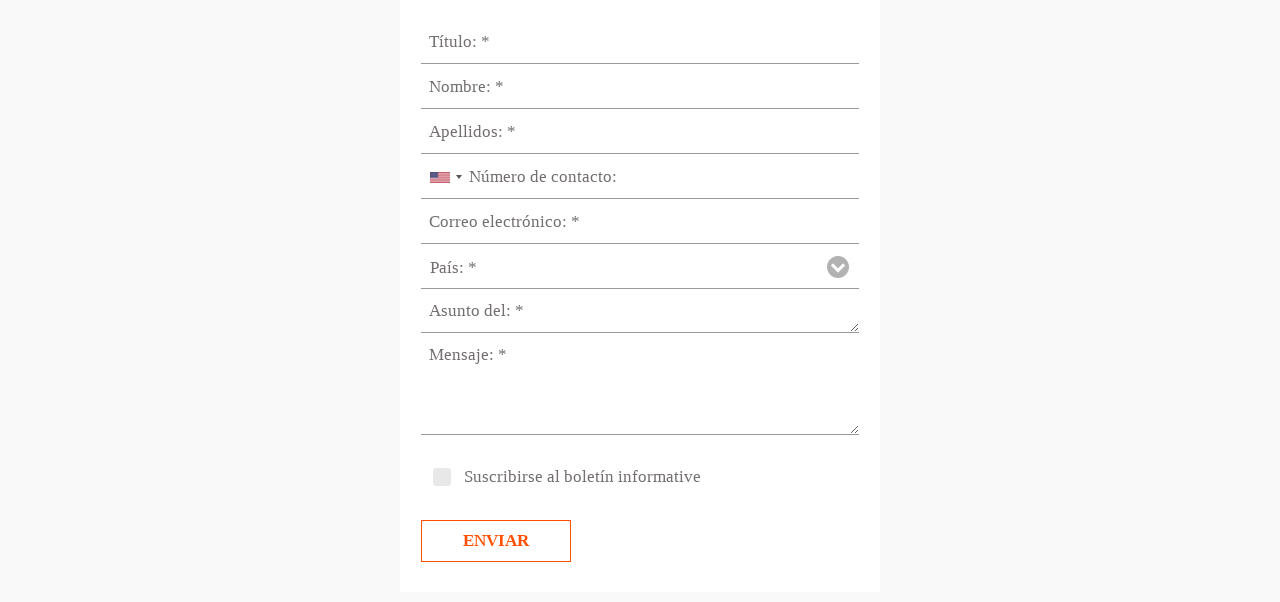

--- FILE ---
content_type: text/html;charset=UTF-8
request_url: https://tcgms.net/app/new/Nzc4NTQxNTI2MQ?lang=es
body_size: 13302
content:
<!DOCTYPE html PUBLIC "-//W3C//DTD XHTML 1.0 Transitional//EN" "http://www.w3.org/TR/xhtml1/DTD/xhtml1-transitional.dtd">
<html xmlns="http://www.w3.org/1999/xhtml">
	<head>
		<meta name="viewport" content="width=device-width, initial-scale=1.0" />		<meta http-equiv="content-type" content="text/html; charset=UTF-8">
		<link href="https://www.tcgms.net/scripts/dialogs/css/dialogs.css" rel="stylesheet" media="screen" type="text/css" />
<link rel="stylesheet" href="https://www.tcgms.net/scripts/responsive/jquery-ui.min.css" />
<link rel="stylesheet" href="https://www.tcgms.net/scripts/responsive/jquery-ui.structure.min.css" />
<link rel="stylesheet" href="https://www.tcgms.net/scripts/responsive/jquery-ui.theme.min.css" />
<link rel="stylesheet" href="https://www.tcgms.net/scripts/responsive/jquery-ui-slider-pips.css" />
<link rel="stylesheet" href="https://www.tcgms.net/scripts/responsive/jquery.mobile-1.4.5.min.css" />
<link rel="stylesheet" href="https://www.tcgms.net/scripts/responsive/jquery.mobile.custom.theme.min.css" />
<link rel="stylesheet" href="https://www.tcgms.net/scripts/responsive/jquery.mobile.custom.structure.min.css" />
<link rel="stylesheet" href="https://www.tcgms.net/scripts/responsive/intlTelInput/intlTelInput.css" />
<script src="https://www.tcgms.net/scripts/responsive/jquery-1.11.1.min.js"></script>
<script src="https://www.tcgms.net/scripts/responsive/custom-jquery-scripts.js"></script>
<script src="https://www.tcgms.net/scripts/responsive/jquery-ui.min.js"></script>
<script src="https://www.tcgms.net/scripts/responsive/jquery-ui-slider-pips.js"></script>
<script src="https://www.tcgms.net/scripts/responsive/jquery.mobile.custom.min.js"></script>
<script src="https://www.tcgms.net/scripts/responsive/iframeResizer.contentWindow.min.js"></script>
<script src="https://www.tcgms.net/scripts/responsive/intlTelInput/intlTelInput.min.js"></script>
<script src="https://www.tcgms.net/scripts/responsive/intlTelInput/utils.js"></script>
<script src="https://www.tcgms.net/scripts/responsive/qrcode.min.js"></script>
		<script>var stateCA = new Array(13);
stateCA[0] = "<option value='0'>Seleccione una opción</option>";
stateCA[1] = "<option value='AB'>Alberta</option>";
stateCA[2] = "<option value='BC'>British Columbia</option>";
stateCA[3] = "<option value='MB'>Manitoba</option>";
stateCA[4] = "<option value='NB'>New Brunswick</option>";
stateCA[5] = "<option value='NF'>Newfoundland</option>";
stateCA[6] = "<option value='NW'>Northwest Territories</option>";
stateCA[7] = "<option value='NS'>Nova Scotia</option>";
stateCA[8] = "<option value='NU'>Nunavut</option>";
stateCA[9] = "<option value='ON'>Ontario</option>";
stateCA[10] = "<option value='PE'>Prince Edward Island</option>";
stateCA[11] = "<option value='QC'>Quebec</option>";
stateCA[12] = "<option value='SK'>Saskatchewan</option>";
stateCA[13] = "<option value='YT'>Yukon</option>";
var stateUS = new Array(54);
stateUS[0] = "<option value='0'>Seleccione una opción</option>";
stateUS[1] = "<option value='AL'>Alabama</option>";
stateUS[2] = "<option value='AK'>Alaska</option>";
stateUS[3] = "<option value='AZ'>Arizona</option>";
stateUS[4] = "<option value='AR'>Arkansas</option>";
stateUS[5] = "<option value='CA'>California</option>";
stateUS[6] = "<option value='CO'>Colorado</option>";
stateUS[7] = "<option value='CT'>Connecticut</option>";
stateUS[8] = "<option value='DC'>D.C.</option>";
stateUS[9] = "<option value='DE'>Delaware</option>";
stateUS[10] = "<option value='FL'>Florida</option>";
stateUS[11] = "<option value='GA'>Georgia</option>";
stateUS[12] = "<option value='HI'>Hawaii</option>";
stateUS[13] = "<option value='ID'>Idaho</option>";
stateUS[14] = "<option value='IL'>Illinois</option>";
stateUS[15] = "<option value='IN'>Indiana</option>";
stateUS[16] = "<option value='IA'>Iowa</option>";
stateUS[17] = "<option value='KS'>Kansas</option>";
stateUS[18] = "<option value='KY'>Kentucky</option>";
stateUS[19] = "<option value='LA'>Louisiana</option>";
stateUS[20] = "<option value='ME'>Maine</option>";
stateUS[21] = "<option value='MD'>Maryland</option>";
stateUS[22] = "<option value='MA'>Massachusetts</option>";
stateUS[23] = "<option value='MI'>Michigan</option>";
stateUS[24] = "<option value='MN'>Minnesota</option>";
stateUS[25] = "<option value='MS'>Mississippi</option>";
stateUS[26] = "<option value='MO'>Missouri</option>";
stateUS[27] = "<option value='MT'>Montana</option>";
stateUS[28] = "<option value='NE'>Nebraska</option>";
stateUS[29] = "<option value='NV'>Nevada</option>";
stateUS[30] = "<option value='NH'>New Hampshire</option>";
stateUS[31] = "<option value='NJ'>New Jersey</option>";
stateUS[32] = "<option value='NM'>New Mexico</option>";
stateUS[33] = "<option value='NY'>New York</option>";
stateUS[34] = "<option value='NC'>North Carolina</option>";
stateUS[35] = "<option value='ND'>North Dakota</option>";
stateUS[36] = "<option value='OH'>Ohio</option>";
stateUS[37] = "<option value='OK'>Oklahoma</option>";
stateUS[38] = "<option value='OR'>Oregon</option>";
stateUS[39] = "<option value='PA'>Pennsylvania</option>";
stateUS[40] = "<option value='RI'>Rhode Island</option>";
stateUS[41] = "<option value='SC'>South Carolina</option>";
stateUS[42] = "<option value='SD'>South Dakota</option>";
stateUS[43] = "<option value='TN'>Tennessee</option>";
stateUS[44] = "<option value='TX'>Texas</option>";
stateUS[45] = "<option value='UT'>Utah</option>";
stateUS[46] = "<option value='VT'>Vermont</option>";
stateUS[47] = "<option value='VA'>Virginia</option>";
stateUS[48] = "<option value='WA'>Washington</option>";
stateUS[49] = "<option value='WV'>West Virginia</option>";
stateUS[50] = "<option value='WI'>Wisconsin</option>";
stateUS[51] = "<option value='WY'>Wyoming</option>";
stateUS[52] = "<option value='AE'>ARMY Post Office, Area Europe</option>";
stateUS[53] = "<option value='AP'>ARMY Post Office, Area Pacific</option>";
stateUS[54] = "<option value='PR'>Puerto Rico</option>";
jQuery(document).ready(function($) {
$('.progressBar').wrapInner('<div class="progress-label"></div>');
$( ".progressBar" ).progressbar({
      value: 1
    });$("#birthday").datepicker({
	changeYear: true,
	dateFormat: "mm/dd/yy",
	minDate: "-100Y",
	maxDate: 0,
	yearRange: "1900:" + new Date().getFullYear()
});
});
	if(typeof FORM_MESSAGES == 'undefined')
		FORM_MESSAGES = {};
	
	
	jQuery(document).ready(function($) {
		
		var telInputs = $(".internationalPhoneNumber");
		
		
		if(telInputs.length > 0) {
			$.each($(telInputs), function() {
				var telInput = $(this);
				var fieldType = telInput.attr('data-zd-describe');
				var errorMsg = $(".internationalPhoneNumber-error-msg[data-zd-describe="+fieldType+"]");
				telInput.intlTelInput({
				});
				
				
				if($('[name='+fieldType+']').length > 0 && $('[name='+fieldType+']').val().length > 0) {
					var phoneNumber = $('[name='+fieldType+']').val();
					if(phoneNumber.indexOf('+') < 0)
						phoneNumber = '+' + phoneNumber;
					telInput.intlTelInput("setNumber", phoneNumber);
				}
	
				var reset = function() {
					telInput.removeClass("validationError");
					errorMsg.addClass("hidden");
				};
	
				telInput.blur(function() {
					reset();
					if ($.trim(telInput.val())) {
						if (telInput.intlTelInput("isValidNumber")) {
						} else {
							telInput.addClass("validationError");
							errorMsg.removeClass("hidden");
						}
					}
				});
	
				telInput.on("keyup change", reset);
	
				var refreshCellPhoneNumber = function() {
					$('[name='+fieldType+']').val(telInput.intlTelInput("getNumber").replace('+', ''));
				};
				telInput.on('keyup',
				refreshCellPhoneNumber).blur(refreshCellPhoneNumber).on("countrychange", refreshCellPhoneNumber);
			});
		}		
		
		
		/*******************************************************************************
		 * Format answer blocks' width according to the question text width
	 	******************************************************************************/
		$.formatAnswers = function() {
			var answerList = $("#surveyStart div.answerBlock");
		
			$.each(answerList, function(key, val) {
				if ($(val).prev().css("display") == "inline-block") {
					var questWidth = $(val).prev().css("width").replace("px", "");
					var containerWidth = $(val).closest("#surveyStart").css("width").replace("px", "");
					$(val).css("width", (parseInt(containerWidth) - parseInt(questWidth) - 70) + "px");		// -70 because of the naviBar width
				}
			});
		}
	
		$.applyInlineForIE7 = function() {
			$.each($("#surveyStart > div > div"), function(key, val) {
				if ($(val).prev().css("display") == "inline-block")
					$(val).prev().addClass("inlineIE7");
			});
		}
	
	
		$.formatAnswers();
		$.applyInlineForIE7();
		
		/*******************************************************************************
		 * Registration fields logic
		 ******************************************************************************/
		$('#surveyStart .datepicker').each(function() {
			if ($(this).val() != "") {
				// Converts Java date format back to datepicker format
				var myDate = new Date($(this).val());
				var month = (myDate.getMonth()+1);
				var day = myDate.getDate();
				if (month < 10)
					month = "0" + month;
				if (day < 10)
					day = "0" + day;
				$(this).val(month + "/" + day + "/" + myDate.getFullYear());
			}
			
			var options = {
					changeYear: true
			};
			
			if ($(this).hasClass("showAlways"))
				options.altField = 'input#date' + $(this).attr('id');
			
			if ($(this).closest('.packageBlock').length > 0)
				options.minDate = +1;
			
			if ($(this).hasClass("packageAddon")){
				// add liquid to be executed on the second pass to inject reservation Dates
				// liquid timestamps are in seconds so we need to multiply by 1000
				try{
					var checkIn = +"";
					var checkOut = +"";
					if(checkIn > 0){
						options.minDate =  new Date(checkIn * 1000); 
					}
					if(checkOut > 0){
						options.maxDate =  new Date(checkOut * 1000);
					}
				}catch(e){}
			}
			
			$(this).datepicker(options);
		});
		
		$('#surveyStart select#country').change(function(){
			selectedCountry = $('#surveyStart #country :selected').val();
			if (selectedCountry == 'CA') {
				var newHtmlCA = "<select name='state' id='state'>";
				stateCA.forEach(function(state){
					newHtmlCA += state;	
				});
				newHtmlCA += "</select>";
				$('#surveyStart #fieldBlockstate > div.fieldBlockInput').html(newHtmlCA);
				
				
				$('#state').selectmenu();
				
			} else if (selectedCountry == 'US') {
				var newHtmlUS = "<select name='state' id='state'>";
				stateUS.forEach(function(state){
					newHtmlUS += state;	
				});
				newHtmlUS += "</select>";
				$('#surveyStart #fieldBlockstate > div.fieldBlockInput').html(newHtmlUS);
				
				
				$('#state').selectmenu();
				
			} else {
				var newHtml = "<input type='text' name='state'>";
				$('#surveyStart #fieldBlockstate > div.fieldBlockInput').html(newHtml);
				
				
				$('input[name=state]').textinput();
				
			}
		});
		
		$("#surveyStart [id^=homePhone]").keyup(function(){
			if(this.value.length == $(this).attr('maxlength')) {
				var inputs = $(this).closest('form').find(':input');
				inputs.eq( inputs.index(this)+ 1 ).focus();
			}
		});
		
		$("#surveyStart [id^=officePhone]").keyup(function(){
			if(this.value.length == $(this).attr('maxlength')) {
				var inputs = $(this).closest('form').find(':input');
				inputs.eq( inputs.index(this)+ 1 ).focus();
			}
		});
		
		$("#surveyStart [id^=cellPhone]").keyup(function(){
			if(this.value.length == $(this).attr('maxlength')) {
				var inputs = $(this).closest('form').find(':input');
				inputs.eq( inputs.index(this)+ 1 ).focus();
			}
		});
		
		$("#surveyStart [id^=faxNumber]").keyup(function(){
			if(this.value.length == $(this).attr('maxlength')) {
				var inputs = $(this).closest('form').find(':input');
				inputs.eq( inputs.index(this)+ 1 ).focus();
			}
		});
		
		
		/*******************************************************************************
		 * Add a selectAll and DeselectAll button for multiple Answer questions
		 ******************************************************************************/
		$("#surveyStart .selectAll").click(function() {
			
				$.each($(this).closest('.answerBlock').find("input[type='checkbox']"), function() {
					if(!$(this).is(':checked')) {
						$(this).trigger('click');
					}
				});
			
		});
		$("#surveyStart .deselectAll").click(function() {
			
				$.each($(this).closest('.answerBlock').find("input[type='checkbox']"), function() {
					if($(this).is(':checked')) {
						$(this).trigger('click');
					}
				});
			
		});
		
		/*******************************************************************************
		 * Add opt in wording to the form
		 ******************************************************************************/
		try{
			var wording = "";
			var parent = $("#surveyStart input[name=optinCheckbox]").parent();
			if(parent.is("div")){
			 	// handle new surveys
			 	wording = parent.find("label")[0].textContent.trim();
			 }else{
				 // handle legacy surveys
				 wording = parent.text().trim();
			 }
			 $("<input type='hidden' name='optInWording' value='"+wording+"'/>").appendTo('form');
		}catch(err){}
		/*******************************************************************************
		 * Remove all the hidden questions to not submit them to the form controller
		 ******************************************************************************/
		 $("#surveyStart > #submitButton > input[type='submit'], #surveyStart > #submitButton > button[type='submit']").click(function() {
		  	$.each($("#surveyStart > div.questionBlock"), function(key, val) {
		  		if ($(val).css("display") == "none")
		  			$(val).remove();
		  	});
		 });
		
		 $("#surveyStart > #unsubscribeButton > input[type='submit'], #surveyStart > #unsubscribeButton > button[type='submit']").click(function() {
			  	$.each($("#surveyStart > div.questionBlock"), function(key, val) {
			  		if ($(val).css("display") == "none")
			  			$(val).remove();
			  	});
			  	$("<input type='hidden' name='unsubscribe' value='true'/>").appendTo('form');
		});
		
		/*******************************************************************************
		 * Trigger the click event on each of the checked inputs to unhide questions 
		******************************************************************************/
		$("#surveyStart input:checked").each(function() {
				$(this).trigger("click");
				$(this).prop('checked', true);
			}
		);
		
		/*******************************************************************************
		 * Check / Uncheck radio buttons
		 ******************************************************************************/
		$('#surveyStart :radio').click(function() {
		    var previousValue = $(this).attr('previousValue');
		    
		    if(previousValue == 'true' || previousValue == 'checked')
		        $(this).attr('checked', false).attr('previousValue', false);
		    else {
		    	$(this).closest(".radioGroup").find(':radio').attr('previousValue', false);
		    	$(this).attr('previousValue', true);
		    }
		});
		
		$('fieldset.highlightLeft div.ui-radio, fieldset.starPicker div.ui-radio').click(function() {
			var remove = false;
			if($(this).find('label').hasClass('ui-btn-active'))
				remove = true;
			
			
			$(this).find('label').removeClass('ui-btn-highlighted');
			var elem = $(this).prev();
			while(elem.length > 0) {
				if(remove)
					elem.find('label').removeClass('ui-btn-highlighted');
				else
					elem.find('label').addClass('ui-btn-highlighted');
				elem = elem.prev();
			}

			elem = $(this).next();
			while(elem.length > 0) {
				elem.find('label').removeClass('ui-btn-highlighted');
				elem = elem.next();
			}

		});
		
		$('fieldset.highlightLeft div.ui-radio input, fieldset.starPicker div.ui-radio input').each(function() {
			if($(this).is(':checked')) {
				var $uiRadio = $(this).closest('div.ui-radio');
				var elem = $uiRadio.prev();
				while(elem.length > 0) {
					elem.find('label').addClass('ui-btn-highlighted');
					elem = elem.prev();
				}
			}
		});

		
		$.each($('.zd-slider'), function() {
			var emoji = [];
			var values = [];
			var name;
			var selectedVal;
			$.each($(this).find('.zd-slider-hidden input'), function(index) {
				emoji.push($(this).parent().find('label[for='+$(this).attr('id')+']').html());
				values.push($(this).attr('value'));
				name = $(this).attr('name');
				if($(this).is(':checked'))
					selectedVal = index;
			});
			
			if(selectedVal == undefined)
				selectedVal = Math.floor(emoji.length/2);

			$(this).find('.zd-top-slider')
			    .slider({
			        max: emoji.length-1,
			        value: selectedVal
			    })
			    .slider("pips", {
			        rest: "label",
			        labels: emoji
			    })
			    .on("slidechange", function( e, ui ) {
			    	var input = $('.zd-slider .zd-slider-hidden input[name="'+name+'"][value="'+values[ui.value]+'"]');
			    	input.prop('checked', true).trigger("click");
			    });
		});
		
		try {
			$('fieldset div.ui-checkbox input[type=checkbox]').checkboxradio('refresh');
		} catch(e) {}
		
		$('fieldset.highlightLeft div.ui-radio, fieldset.starPicker div.ui-radio').mouseenter(function() {
		    var elem = $(this).prev();
		    while(elem.length > 0) {
		      elem.find('label').addClass('ui-btn-hovered');
		      elem = elem.prev();
		    }
		  }).mouseleave(function() {
		    var elem = $(this);
		    while(elem.length > 0) {
		      elem.find('label').removeClass('ui-btn-hovered');
		      elem = elem.prev();
		    }
		    elem = $(this).next();
		    while(elem.length > 0) {
		      elem.find('label').removeClass('ui-btn-hovered');
		      elem = elem.next();
		    }
		  });
	});
	/*******************************************************************************
	 * new validation only for new forms contains <form class="validation-err"> 
	 * or element on the form <div id="validation-err"></div>
	 ******************************************************************************/


	 function replaceValidationUI( form ) {
	   form.addEventListener( "invalid", function( event ) {
	         event.preventDefault();
	     }, true );
	     
	     form.addEventListener( "submit", function( event ) {
	         if ( !this.checkValidity() ) {
	             event.preventDefault();
	         }
	     });

	     var submitButton = form.querySelector( "button:not([type=button]), input[type=submit]" );
	     submitButton.addEventListener( "click", function( event ) {
	         var invalidFields = form.querySelectorAll( ":invalid" ),
	             errorMessages = form.querySelectorAll( ".error-message" ),
	             parent;

	         
	         for ( var i = 0; i < errorMessages.length; i++ ) {
	             errorMessages[ i ].parentNode.removeChild( errorMessages[ i ] );
	         }

	         for ( var i = 0; i < invalidFields.length; i++ ) {
	           invalidFields[ i ].addEventListener( "blur", function( event ) {            
	             var error = this.nextSibling; 
	             if(error && this.checkValidity()){              
	                error.style.display = 'none';
	              }else if(error){
	                error.style.display = 'block';
	              }
	            
	           
	            
	           
	           });
	           data_error =  invalidFields[ i ].getAttribute("data-error");    
	           data_name =  invalidFields[ i ].name;                    
	              parent = invalidFields[ i ].parentNode;
	             if(data_error){
	               msg= data_error;
	             }else{
	               msg = invalidFields[ i ].validationMessage ;           
	           }
	            parent.insertAdjacentHTML( "beforeend", "<p  class='error-message' id='err-"+data_name+"'>" + msg +"</p>" );
	         }
	        
	         if ( invalidFields.length > 0 ) {
	             invalidFields[ 0 ].focus();
	         }
	     });
	    

	 }
	$(document).ready(function() {
	 var forms = document.querySelectorAll( "form" );
	 var forms_element_validation = document.getElementById( "validation-err" );
	 	
	 
	 if(forms_element_validation ){
	   console.log("new validationn");
	 for ( var i = 0; i < forms.length; i++ ) {
	     console.log(i);
	     replaceValidationUI( forms[ i ] );
	 }
	 var form = document.querySelector('form');
	 var isValidForm = form.checkValidity();
	 
	 }
	 
	 if(document.getElementsByClassName("datepickermask").length >0 ){		
	
	 $('input.datepickermask').datepicker({
		  altFormat: "dd/mm/yy",            
		  dateFormat: "dd/mm/yy",                                               
		  beforeShow: function(input, inst) {
		  var calendar = inst.dpDiv;
		   setTimeout(function() {
		   calendar.position({
		   my: 'right top',               
		   at: 'right bottom',                
		   collision: 'none',                
		   of: input           
		  }
		  );
		  }
		  , 1);
		  }
		  }
		  );
	   $('input.datepicker').mask('99/99/9999',{
		  autoclear: false}
	   ); 
	 }
	
	 $("form input.animation-label, form textarea.animation-label").on("blur input focus", function() {
		  var $field = $(this).closest(".fieldBlock");
		  if (this.value) {
		  	$field.addClass("filled");
		  }
		  else {
		  	$field.removeClass("filled");
		  }
	});
     $("form input.animation-label, form textarea.animation-label").on("focus", function() {
		  var $field = $(this).closest(".fieldBlock");
		  if (this) {
		  	$field.addClass("filled");
		  }else {
		  	$field.removeClass("filled");
		  }
	});	 
	});
	jQuery(document).ready(function($) {
        $('form').on('submit', function() {
          var formData = {};
          if(document.getElementsByName('surveyId').length > 0){
              formData['surveyId'] = document.getElementsByName('surveyId')[0].value;
          }
          if(document.getElementsByName('landingPageId').length > 0){
            formData['landingPageId'] =  document.getElementsByName('landingPageId')[0].value;
          }
            formData['iframeSrc'] = window.location.href; 
            parent.postMessage(JSON.stringify({
              'event': 'gms-form-submit',
              'formData': formData
            }), '*');
        });
    });

</script>
		<style type="text/css">
			#surveyStart div.zd-top-slider {
	margin-top: 60px;
	height: 5px;
	margin-left: 20px;
	margin-right: 20px;
}

#surveyStart .zd-top-slider .ui-slider-handle {
	top: -6px;
	height: 16px;
	width: 16px;
	transform: rotateZ(45deg);
}

#surveyStart .zd-top-slider .ui-slider-pip {
	top: -50px;
	margin-left: -1.2em;
}

#surveyStart .zd-top-slider .emoji {
	max-height: 2em;
	transform: scale(0.9);
	transition: transform 0.2s ease-out;
}

@media screen and (max-width: 950px) {
	#surveyStart .zd-top-slider .emoji {
		transform: scale(0.7);
	}
}

@media screen and (max-width: 500px) {
	#surveyStart {
		width: auto !important;
	}
}

#surveyStart .zd-top-slider .ui-slider-pip-selected .emoji {
	transform: scale(1.3) translateY(-5px);
}

@media screen and (max-width: 950px) {
	.zd-top-slider .ui-slider-pip-selected .emoji {
		transform: scale(1.1) translateY(-5px);
	}
}

#surveyStart .zd-top-slider .ui-slider-line {
	display: none;
}

#surveyStart .hidden {
	display: none;
}

#surveyStart table tr td input[type=radio] {
	position: relative !important;
	margin-right: 10px !important;
}

/**
Colors
*/

.ui-page-theme-a .ui-radio-on:after, html .ui-bar-a .ui-radio-on:after,
  html .ui-body-a .ui-radio-on:after, html body .ui-group-theme-a .ui-radio-on:after,
  .ui-btn.ui-radio-on.ui-btn-a:after {
  border-color: #3388CC !important; /* Secondary colour */
  background-color: #ffffff !important; /* primary color */
}

.ui-page-theme-a .ui-btn.ui-btn-active, html .ui-bar-a .ui-btn.ui-btn-active,
  html .ui-body-a .ui-btn.ui-btn-active, html body .ui-group-theme-a .ui-btn.ui-btn-active,
  html head+body .ui-btn.ui-btn-a.ui-btn-active, .ui-page-theme-a .ui-checkbox-on:after,
  html .ui-bar-a .ui-checkbox-on:after, html .ui-body-a .ui-checkbox-on:after,
  html body .ui-group-theme-a .ui-checkbox-on:after, .ui-btn.ui-checkbox-on.ui-btn-a:after,
  .ui-page-theme-a .ui-flipswitch-active, html .ui-bar-a .ui-flipswitch-active,
  html .ui-body-a .ui-flipswitch-active, html body .ui-group-theme-a .ui-flipswitch-active,
  html body .ui-flipswitch.ui-bar-a.ui-flipswitch-active,
  .ui-page-theme-a .ui-slider-track .ui-btn-active, html .ui-bar-a .ui-slider-track .ui-btn-active,
  html .ui-body-a .ui-slider-track .ui-btn-active, html body .ui-group-theme-a .ui-slider-track .ui-btn-active,
  html body div.ui-slider-track.ui-body-a .ui-btn-active, .ui-btn-active
  {
  background-color: #3388CC !important; /* Secondary colour */
  border-color: #BBBBBB !important;
  color: #FFFFFF !important; /* secondary font color */
  text-shadow: none !important;
}

.ui-page-theme-a .ui-btn, html .ui-bar-a .ui-btn, html .ui-body-a .ui-btn,
  html body .ui-group-theme-a .ui-btn, html head+body .ui-btn.ui-btn-a,
  .ui-page-theme-a .ui-btn:visited, html .ui-bar-a .ui-btn:visited, html .ui-body-a .ui-btn:visited,
  html body .ui-group-theme-a .ui-btn:visited, html head+body .ui-btn.ui-btn-a:visited,
  .ui-btn:hover {
  background-color: #ffffff !important; /* Primary color */
  border-color: #BBBBBB !important;
  color: #414141 !important; /* primary font color */
  text-shadow: none !important;
}

html body .ui-btn:hover {
  background-color: #ffffff !important; /* Primary color LIGHTER */
}

.ui-btn-icon-left:after, .ui-btn-icon-right:after, .ui-btn-icon-top:after,
  .ui-btn-icon-bottom:after, .ui-btn-icon-notext:after {
  color: #414141 !important; /* primary font color */
}

.ui-page-theme-a .ui-btn:focus, html .ui-bar-a .ui-btn:focus, html .ui-body-a .ui-btn:focus,
  html body .ui-group-theme-a .ui-btn:focus, html head+body .ui-btn.ui-btn-a:focus,
  .ui-page-theme-a .ui-focus, html .ui-bar-a .ui-focus, html .ui-body-a .ui-focus,
  html body .ui-group-theme-a .ui-focus, html head+body .ui-btn-a.ui-focus,
  html head+body .ui-body-a.ui-focus {
  -webkit-box-shadow: 0 0 12px #3388CC; /* Secondary color */
  -moz-box-shadow: 0 0 12px #3388CC; /* Secondary color */
  box-shadow: 0 0 12px #3388CC; /* Secondary color */
}

#surveyStart .zd-top-slider .ui-slider-handle {
  border: none !important;
  background: none !important;
  background-color: #3388CC !important; /* Secondary colour */
}

#surveyStart div.zd-top-slider {
  border: 1px solid rgb(216, 214, 214) !important;
  background-color: #ffffff !important; /* Primary color */
}

#surveyStart .answerBlock {
	width: 100%;
}

#surveyStart *.isMandatory.fieldBlock{
  background-position: left center !important;
}

#surveyStart fieldset.circleButtons div.ui-radio {
   	margin-left: 10px;
   }

#surveyStart fieldset.circleButtons > div.ui-controlgroup-controls > div.ui-radio > label {
   	border-radius: 50px !important;
   	border-color: #BBBBBB !important;
   	border-width: 1px !important;
   	min-height: 16px;
    min-width: 8px;
   }

#surveyStart fieldset.highlightLeft > div.ui-controlgroup-controls > div.ui-radio > label.ui-btn-highlighted, 
#surveyStart fieldset.highlightLeft > div.ui-controlgroup-controls > div.ui-radio > label.ui-btn-hovered, 
#surveyStart fieldset.highlightLeft > div.ui-controlgroup-controls > div.ui-radio > label.ui-btn:hover {
   	background-color: #3388CC !important; /* Secondary colour */
	border-color: #BBBBBB !important;
	color: #FFFFFF !important; /* secondary font color */
	text-shadow: none !important;
}
 
#surveyStart .zd-slider-hidden {
	display: none !important;
}

#surveyStart .zd-slider .ui-slider-pip-label > .ui-slider-label {
    position: absolute;
    top: 5px;
    margin-left: -1em;
    white-space: pre;
    overflow: hidden;
    width: 60px;
    left: auto;
    min-height: 20px;
}

#surveyStart div.answerBlock table tr:not(.radioGroup) td {
    padding: 5px;
}

#surveyStart .plainTextInputs label {
  background: none !important;
  border: none !important;
  border-radius: 0 !important;
  opacity: 0.5 !important;
  padding: 0 !important;
  border-radius: 20px !important;
  margin: 2px !important;
  filter: alpha(opacity=50);
  zoom: 0.9;
  -moz-transform: scale(0.9); /* Firefox */
-o-transform: scale(0.9); /* Opera */
-webkit-transform: scale(0.9); /* Safari And Chrome */
transform: scale(0.9); /* Standard Property */
    padding-left: 7px !important;
    padding-right: 2px !important;
}

 #surveyStart .plainTextInputs label.ui-btn:hover {
  background: none !important;
  border: none !important;
  opacity: 1!important;
}


#surveyStart .plainTextInputs input {
  display: none !important;
}


#surveyStart .plainTextInputs label.ui-btn.ui-btn-active, #surveyStart .plainTextInputs label.ui-btn-active {
  background: none !important;
  color: #414141 !important; /* primary font colour */
  opacity: 1 !important;
  filter: alpha(opacity=100);
  zoom: 1; /* IE */
-moz-transform: scale(1); /* Firefox */
-o-transform: scale(1); /* Opera */
-webkit-transform: scale(1); /* Safari And Chrome */
transform: scale(1); /* Standard Property */
}

#surveyStart .progressBar > .progress-label {
    position: absolute;
    left: 21px;
    top: 3px;
    font-size: 10pt;
    color: #0E0E0E !important; /* primary font colour */
    text-shadow: 1px 1px 0 #ffffff !important;
}

#surveyStart .progressBar {
	position: relative !important;
	border: 1px solid #B3B3B3 !important;
	background: none !important;
	background-color: #F0F0F0 !important;
	height: 23px !important;
}

#surveyStart * {
	text-shadow: none !important;
}

#surveyStart .plainTextInputs.starPicker label {
  background: url(https://www.tcgms.net/scripts/responsive/images/stars/star_empty.png) no-repeat !important;
  height: 40px !important;
  width: 40px !important;
  background-size: 40px 40px !important;
  zoom: 1 !important;
  opacity: 1 !important;
}


#surveyStart .plainTextInputs.starPicker label.ui-btn:hover {
  background: url(https://www.tcgms.net/scripts/responsive/images/stars/star_full.png) no-repeat !important;
  background-size: 40px 40px !important;
}


#surveyStart .plainTextInputs.starPicker label.ui-btn.ui-btn-active, #surveyStart .plainTextInputs.starPicker label.ui-btn-active {
  background: url(https://www.tcgms.net/scripts/responsive/images/stars/star_full.png) no-repeat !important;
  background-size: 40px 40px !important;
}

#surveyStart .plainTextInputs.starPicker label.ui-btn-highlighted, #surveyStart  .plainTextInputs.starPicker label.ui-btn-hovered {
  background: url(https://www.tcgms.net/scripts/responsive/images/stars/star_full.png) no-repeat !important;
  background-size: 40px 40px !important;
}

#surveyStart fieldset.ui-controlgroup-vertical div.ui-radio label,  #surveyStart fieldset.ui-controlgroup-vertical div.ui-checkbox label {
	min-height: 20px;
}

#surveyStart button[type='submit'].ui-btn {
	padding-top:11px;
	padding-bottom:11px;
	font-size: 13pt;
}

#surveyStart .ui-widget-content {
	color: inherit;
}

#surveyStart #fieldBlockcellPhoneinput .ui-input-text,
#surveyStart #fieldBlockfaxNumberinput .ui-input-text,
#surveyStart #fieldBlockofficePhoneinput .ui-input-text,
#surveyStart #fieldBlockhomePhoneinput .ui-input-text {
	display: inline-block !important;
    margin-left: 3px;
    margin-right: 3px;
}

#surveyStart #fieldBlockcellPhoneinput .ui-select,
#surveyStart #fieldBlockfaxNumberinput .ui-select,
#surveyStart #fieldBlockofficePhoneinput .ui-select,
#surveyStart #fieldBlockhomePhoneinput .ui-select {
	display: inline-block !important;
}


#surveyStart #fieldBlockcellPhoneinput .ui-input-text input,
#surveyStart #fieldBlockfaxNumberinput .ui-input-text input,
#surveyStart #fieldBlockofficePhoneinput .ui-input-text input,
#surveyStart #fieldBlockhomePhoneinput .ui-input-text input {
	min-width: 51px !important;
}

#surveyStart #fieldBlockcellPhoneinput .ui-input-text:first-child input,
#surveyStart #fieldBlockfaxNumberinput .ui-input-text:first-child input,
#surveyStart #fieldBlockofficePhoneinput .ui-input-text:first-child input,
#surveyStart #fieldBlockhomePhoneinput .ui-input-text:first-child input {
	min-width: 45px !important;
}

#surveyStart #fieldBlockcellPhoneinput .ui-input-text:nth-child(2) input,
#surveyStart #fieldBlockfaxNumberinput .ui-input-text:nth-child(2) input,
#surveyStart #fieldBlockofficePhoneinput .ui-input-text:nth-child(2) input,
#surveyStart #fieldBlockhomePhoneinput .ui-input-text:nth-child(2) input {
	min-width: 45px !important;
}


.internationalPhoneNumber-error-msg {
color: red;
}
.internationalPhoneNumber-valid-msg {
color: #00C900;
}
input.validationError {
border: 1px solid #FF7C7C;
}
.intl-tel-input {
width: 100%;
}
.country-list {
z-index: 99999999 !important;
}

.input-lg {
	height: 46px;
   font-size: 18px;
   line-height: 1.3333333;
   border-radius: 6px;
}
		</style>		<style type="text/css">
			/*
 * This is your RAW CSS
 */
@import url(https://fonts.googleapis.com/css2?family=PT+Serif:ital,wght@0,400;0,700;1,400;1,700&display=swap);

* {
  padding:0;
  outline:0;
  list-style:none;
  margin:0;
}

.error-message {
  color:red;
  font-weight:normal;
  position:relative;
  top:15px;
}

#survey_body .questionBlock,
#survey_body .questionText,
#survey_body .answerBlock {
  background-color:transparent;
  border:1px hidden;
}

#surveyStart {
  padding:20px;
  margin:0 auto;
  font-family:"Perpetua W01",serif;
  background-color:#ffffff;
  width:480px;
  box-sizing:border-box;
}

#surveyStart * { vertical-align:top; }

#surveyStart>div {
  margin-bottom:15px;
  border:1px solid transparent;
}

.inlineIE7 {
  *display:inline;
  *zoom:1;
  *float:left;
}

.questionText {
  vertical-align:top;
  display:block;
  width:100%;
}

#surveyStart .fieldBlock input[type='text'] { width:100%; }

div.clear { clear:both; }

div.fieldBlockInput { display:inline-block; }

div.fieldBlockInput>input,
div.fieldBlockInput>select { width:100%; }

div.answerBlock {
  display:inline-block;
  width:100%;
}

div.progressBar {
  display:block;
  white-space:nowrap;
}

*.isMandatory {
  background-repeat:no-repeat;
  background-position:left 20px;
  padding-left:8px;
  margin-left:-8px;
}

*.isMandatory.fieldBlock { background-position:left 5px; }

#policy,
#submitButton {
  margin-top:15px;
  margin-bottom:15px;
}

#policy input[type='checkbox'] { margin-right:5px; }

*.fieldBlockText {
  width:150px;
  display:inline-block;
  margin-top:5px;
}

.errorString { color:#C00; }

#surveyStart .fieldBlock * {
    vertical-align:middle;
    box-shadow:none;
    font-size:17px !important;
    font-family:"Perpetua W01",serif !important;
  }


#surveyStart .twoColumns {
  display:inline-block;
  width:49%;
}

#surveyStart .progressBarWrapper {
  margin:10px 0;
  border:1px solid #CCC;
  border-radius:5px;
}

#surveyStart .progressBarWrapper .progressBar {
  padding:5px;
  color:#316600;
  font-size:12px;
  background:rgb(230,240,163);
  background:-moz-linear-gradient(top,rgba(230,240,163,1) 0%,rgba(210,230,56,1) 50%,rgba(195,216,37,1) 51%,rgba(219,240,67,1) 100%);
  background:-webkit-gradient(linear,left top,left bottom,color-stop(0%,rgba(230,240,163,1)),color-stop(50%,rgba(210,230,56,1)),color-stop(51%,rgba(195,216,37,1)),color-stop(100%,rgba(219,240,67,1)));
  background:-webkit-linear-gradient(top,rgba(230,240,163,1) 0%,rgba(210,230,56,1) 50%,rgba(195,216,37,1) 51%,rgba(219,240,67,1) 100%);
  background:-o-linear-gradient(top,rgba(230,240,163,1) 0%,rgba(210,230,56,1) 50%,rgba(195,216,37,1) 51%,rgba(219,240,67,1) 100%);
  background:-ms-linear-gradient(top,rgba(230,240,163,1) 0%,rgba(210,230,56,1) 50%,rgba(195,216,37,1) 51%,rgba(219,240,67,1) 100%);
  background:linear-gradient(to bottom,rgba(230,240,163,1) 0%,rgba(210,230,56,1) 50%,rgba(195,216,37,1) 51%,rgba(219,240,67,1) 100%);
  filter:progid:DXImageTransform.Microsoft.gradient(startColorstr='#e6f0a3',endColorstr='#dbf043',GradientType=0);
}

#surveyStart .packageBlock .added { display:none; }

.ui-datepicker { z-index:1000 !important; }

body { text-rendering:optimizeLegibility; }

#fieldBlocksalutationinput { width:228px; }

#fieldBlockfirstNameinput { width:228px; }

#fieldBlocklastNameinput { width:228px; }

.ui-input-text.ui-body-inherit.ui-corner-all.ui-shadow-inset {
  border:none;
  border-bottom:1px solid rgba(115,110,113,.7);
  box-shadow:none;
  color:#736E71;
  margin-bottom:0;
  border-radius:0;
  margin-top:0px;
}

div.fieldBlockText,
div.questionText { display:none; }

div.fieldBlockInput { width:100% !important; }

button.ui-btn.ui-shadow.ui-corner-all {
  border: 1px solid #ff5000 !important;
    transition: all .3s ease-in-out;
    background: #ffffff !important;
    border-radius: 0;
    box-shadow: none;
    font-size: 17px !important;
    color: #ff5000 !important;
    font-weight: 700 !important;
    width: auto !important;
    padding: 10px 10px;
    font-family: "Perpetua W01",serif !important;
    text-transform: uppercase;
    margin-top: 0px;
    width: 150px !important;
}

button.ui-btn.ui-shadow.ui-corner-all:hover {
  color:#fff !important;
  background-color:#FF5000 !important;
}

#optInCheckbox p { display:none; }

label.ui-btn.ui-corner-all.ui-btn-inherit.ui-btn-icon-left {
  background:#fff !important;
  border:none;
  color:#736E71 !important;
  font-size:17px;
  font-family:"Perpetua W01",serif;
  margin-bottom:20px;
  padding-top:10px;
  padding-bottom:10px;
  margin-top:11px;
  font-weight:normal;
}

input[type="text"],
textarea {
  font-size:17px;
  line-height:26px;
  font-family:"Perpetua W01",serif !important;
}

#answerBlock174862 textarea { height:100px !important; }

#optInCheckbox {
  background-color:transparent;
  box-shadow:none;
}

div#questionBlock174862 { margin-bottom:0px; }

div#submitButton { margin-top:0px; }

div#optInCheckbox {
  margin-bottom:0px;
  margin-top:8px;
}

.ui-checkbox { margin:0px; }


#submitButton button {
  background-color:transparent;
  box-shadow:none;
}

#fieldBlockemailinput { width:228px; }

#surveyStart>div {
  margin-bottom:0px;
  border:1px solid transparent;
}

.errorString {
  color:#FF0000;
  line-height:160%;
  font-size:17px;
}

#surveyStart button[type='submit'].ui-btn {
  padding-top:9px;
  padding-bottom:9px;
}

div#answerBlock174861 .fakeTextArea {
    vertical-align: middle;
    box-shadow: none;
    font-size: 17px !important;
    font-family: "Perpetua W01",serif !important;
    border: none;
    border-bottom: 1px solid rgba(115,110,113,.7);   
    color: #736E71;
    margin-bottom: 0;
    border-radius: 0;
    margin-top: 0px;
    resize: vertical !important;
    width: 100% !important;
    overflow: hidden !important;
    height: 42.8px !important;
    box-sizing: border-box;
    opacity: 0.3;
    padding: 8px;
}

div#answerBlock174862 .fakeTextArea {
    vertical-align: middle;
    box-shadow: none;
    font-size: 17px !important;
    font-family: "Perpetua W01",serif !important;
    border: none;
    border-bottom: 1px solid rgba(115,110,113,.7);   
    color: #736E71;
    margin-bottom: 0;
    border-radius: 0;
    margin-top: 0px;
    resize: vertical !important;
    width: 100% !important;
    overflow: hidden !important;
    height: 100px !important;
    box-sizing: border-box;
    opacity: 0.3;
    padding: 8px;
}

@-webkit-keyframes autofill {
  to {
    color:#000000;
    background:transparent !important;
  }
}

input:-webkit-autofill {
  -webkit-animation-name:autofill;
  -webkit-animation-fill-mode:both;
}

input:-webkit-autofill,
input:-webkit-autofill:hover,
input:-webkit-autofill:focus,
textarea:-webkit-autofill,
textarea:-webkit-autofill:hover,
textarea:-webkit-autofill:focus,
select:-webkit-autofill,
select:-webkit-autofill:hover,
select:-webkit-autofill:focus {
  -webkit-text-fill-color:#736E71;
  -webkit-box-shadow:0 0 0px 1000px transparent inset;
  transition:background-color 5000s ease-in-out 0s;
}

input[type="text"],
textarea {
  font-size:17px;
  line-height:26px;
  font-family:"Perpetua W01",serif !important;
}

#answerBlock192676 .ui-select div,
#fieldBlockcountryinput .ui-select div {
  border:none;
  border-bottom:1px solid rgba(115,110,113,.7) !important;
  box-shadow:none;
  color:#736E71 !important;
  font-size:17px;
  line-height:25px;
  font-family:"Perpetua W01",serif !important;
  text-align:left;
  font-weight:normal;
  padding:8.5px;
  border-radius:0px;
}

#answerBlock192676 .ui-select,
#fieldBlockcountryinput .ui-select {
  margin-top:0px !important;
  margin-bottom:0px !important;
}

div#questionBlock192676,
#fieldBlockcountryinput {
  border:none;
  box-shadow:none;
  color:#736E71 !important;
  margin-bottom:0;
  border-radius:0;
  margin-top:0px;
}

input[type="text"] { padding:8px !important; }

#select-11-button>select>option:nth-child(1) { display:none; }

textarea#number-validation {
  height:42px !important;
  padding:9px 8px 6px !important;
}

textarea.ui-input-text.ui-shadow-inset.ui-body-inherit.ui-corner-all.ui-textinput-autogrow {
  height:42px !important;
  padding:8px !important;
  vertical-align:middle !important;
}

div#fieldBlockhomePhonetext { display:none; }

div#fieldBlockhomePhoneinput,
div#fieldBlockhomePhoneinput .ui-input-text.ui-body-inherit.ui-corner-all.ui-shadow-inset {
  width:100% !important;
  margin-left:0px !important;
  margin-right:0px !important;
}

input.internationalPhoneNumber.input-lg { padding-left:47.4px !important; }

div#questionBlock192348 { display:none; }

select { font-family:"Perpetua W01",serif !important; }

input.validationError { border:0; }

#fieldBlockcountryinput { width: 232px; }

#fieldBlockhomePhoneinput { width:auto; }

#surveyStart #fieldBlockhomePhoneinput .ui-input-text:first-child input {
  padding:0px !important;
  height:42px;
  padding-left:47.5px !important;
}

::placeholder {
  color: #736E71;
  opacity: 1;
}

#country-button>select>option:nth-child(1) { display:none; }
		</style>
	</head>
	<body>
		<form method="post" name="surveysubmit176794" action="https://www.tcgms.net/forms/survey/176794?lang=es"> 
 <input name="surveyId" type="hidden" value="88235" /> 
 <input name="landingPageId" type="hidden" value="176794" /> 
 <div class="survey" id="surveyStart"><div class="optInCheckbox" id="optInCheckbox"><label><input type="checkbox" name="optinCheckbox" />    By submitting you agree to subscribe    </label><p>    Privacy Policy:       <a href="http://www.travelclick.com/en/privacy_policy" target="_blank">    http://www.travelclick.com/en/privacy_policy      </a></p></div><div id="fieldBlocksalutation" class="fieldBlock isMandatory"><div class="fieldBlockText" id="fieldBlocksalutationtext">    Salutation:          </div><div class="fieldBlockInput" id="fieldBlocksalutationinput"><input placeholder="Título: *" type="text" name="salutation" /></div><div class="clear"></div></div><div id="fieldBlockfirstName" class="fieldBlock isMandatory"><div class="fieldBlockText" id="fieldBlockfirstNametext">    First Name:          </div><div class="fieldBlockInput" id="fieldBlockfirstNameinput"><input placeholder="Nombre: *" type="text" name="firstName" /></div><div class="clear"></div></div><div id="fieldBlocklastName" class="fieldBlock isMandatory"><div class="fieldBlockText" id="fieldBlocklastNametext">    Last Name:          </div><div class="fieldBlockInput" id="fieldBlocklastNameinput"><input placeholder="Apellidos: *" type="text" name="lastName" /></div><div class="clear"></div></div><div class="fieldBlock" id=fieldBlockhomePhone><div class="fieldBlockText" id="fieldBlockhomePhonetext">    Telephone:   </div><div class="fieldBlockInput" id="fieldBlockhomePhoneinput"><input class="internationalPhoneNumber input-lg" type="tel" data-zd-describe="homePhone"><input type="hidden" name="homePhone"><span class="internationalPhoneNumber-error-msg hidden" data-zd-describe="homePhone">      Invalid number    </span></div><div class="clear"></div></div><div id="fieldBlockemail" class="fieldBlock isMandatory"><div class="fieldBlockText" id="fieldBlockemailtext">    Email:          </div><div class="fieldBlockInput" id="fieldBlockemailinput"><input placeholder="Correo electrónico: *" type="text" name="email" /></div><div class="clear"></div></div><div class="fieldBlock isMandatory" id="fieldBlockcountry"><div class="fieldBlockText" id="fieldBlockcountrytext">    País:   </div><div class="fieldBlockInput" id="fieldBlockcountryinput"><select name="country" id="country"><option value="0">        Seleccione una opción      </option><option value="AF">        Afganistán      </option><option value="AL">        Albania      </option><option value="DE">        Alemania      </option><option value="AD">        Andorra      </option><option value="AO">        Angola      </option><option value="AI">        Anguila      </option><option value="AG">        Antigua y Barbuda      </option><option value="AN">        Antillas Neerlandesas      </option><option value="AQ">        Antártida      </option><option value="SA">        Arabia Saudí      </option><option value="DZ">        Argelia      </option><option value="AR">        Argentina      </option><option value="AM">        Armenia      </option><option value="AW">        Aruba      </option><option value="AU">        Australia      </option><option value="AT">        Austria      </option><option value="AZ">        Azerbaiyán      </option><option value="BS">        Bahamas      </option><option value="BH">        Bahráin      </option><option value="BD">        Bangladesh      </option><option value="BB">        Barbados      </option><option value="BZ">        Belice      </option><option value="BJ">        Benín      </option><option value="BM">        Bermudas      </option><option value="BY">        Bielorrusia      </option><option value="MM">        Birmania; Myanmar      </option><option value="BO">        Bolivia      </option><option value="BA">        Bosnia y Hercegovina      </option><option value="BW">        Botsuana      </option><option value="BR">        Brasil      </option><option value="BN">        Brunéi      </option><option value="BG">        Bulgaria      </option><option value="BF">        Burkina Faso      </option><option value="BI">        Burundi      </option><option value="BT">        Bután      </option><option value="BE">        Bélgica      </option><option value="CV">        Cabo Verde      </option><option value="KH">        Camboya      </option><option value="CM">        Camerún      </option><option value="CA">        Canadá      </option><option value="TD">        Chad      </option><option value="CL">        Chile      </option><option value="CN">        China      </option><option value="CY">        Chipre      </option><option value="CO">        Colombia      </option><option value="KM">        Comoras      </option><option value="CG">        Congo      </option><option value="KP">        Corea del Norte      </option><option value="KR">        Corea del Sur      </option><option value="CR">        Costa Rica      </option><option value="CI">        Costa de Marfil      </option><option value="HR">        Croacia      </option><option value="CU">        Cuba      </option><option value="DK">        Dinamarca      </option><option value="DM">        Dominica      </option><option value="TP">        East Timor      </option><option value="EC">        Ecuador      </option><option value="EG">        Egipto      </option><option value="SV">        El Salvador      </option><option value="VA">        El Vaticano      </option><option value="AE">        Emiratos Árabes Unidos      </option><option value="ER">        Eritrea      </option><option value="SK">        Eslovaquia      </option><option value="SI">        Eslovenia      </option><option value="ES">        España      </option><option value="US">        Estados Unidos      </option><option value="EE">        Estonia      </option><option value="ET">        Etiopía      </option><option value="PH">        Filipinas      </option><option value="FI">        Finlandia      </option><option value="FJ">        Fiyi      </option><option value="FR">        Francia      </option><option value="GA">        Gabón      </option><option value="GM">        Gambia      </option><option value="GE">        Georgia      </option><option value="GH">        Ghana      </option><option value="GI">        Gibraltar      </option><option value="GD">        Granada      </option><option value="GR">        Grecia      </option><option value="GL">        Groenlandia      </option><option value="GP">        Guadalupe      </option><option value="GU">        Guam      </option><option value="GT">        Guatemala      </option><option value="GF">        Guayana Francesa      </option><option value="GN">        Guinea      </option><option value="GQ">        Guinea Ecuatorial      </option><option value="GW">        Guinea-Bissau      </option><option value="GY">        Guyana      </option><option value="HT">        Haití      </option><option value="HN">        Honduras      </option><option value="HK">        Hong Kong      </option><option value="HU">        Hungría      </option><option value="IN">        India (la)      </option><option value="ID">        Indonesia      </option><option value="IQ">        Iraq      </option><option value="IE">        Irlanda      </option><option value="IR">        Irán      </option><option value="BV">        Isla Bouvet      </option><option value="CX">        Isla Christmas      </option><option value="NF">        Isla Norfolk      </option><option value="IS">        Islandia      </option><option value="KY">        Islas Caimán      </option><option value="CC">        Islas Cocos      </option><option value="CK">        Islas Cook      </option><option value="FO">        Islas Feroe      </option><option value="GS">        Islas Georgia del Sur y Sandwich del Sur      </option><option value="HM">        Islas Heard y McDonald      </option><option value="FK">        Islas Malvinas      </option><option value="MP">        Islas Marianas del Norte      </option><option value="MH">        Islas Marshall      </option><option value="PN">        Islas Pitcairn      </option><option value="SB">        Islas Salomón      </option><option value="TC">        Islas Turcas y Caicos      </option><option value="VI">        Islas Vírgenes Americanas      </option><option value="VG">        Islas Vírgenes Británicas      </option><option value="UM">        Islas menores alejadas de los Estados Unidos      </option><option value="IL">        Israel      </option><option value="IT">        Italia      </option><option value="JM">        Jamaica      </option><option value="JP">        Japón      </option><option value="JO">        Jordania      </option><option value="KZ">        Kazajistán      </option><option value="KE">        Kenia      </option><option value="KG">        Kirguizistán      </option><option value="KI">        Kiribati      </option><option value="KW">        Kuwait      </option><option value="LA">        Laos      </option><option value="LS">        Lesoto      </option><option value="LV">        Letonia      </option><option value="LR">        Liberia      </option><option value="LY">        Libia      </option><option value="LI">        Liechtenstein      </option><option value="LT">        Lituania      </option><option value="LU">        Luxemburgo      </option><option value="LB">        Líbano      </option><option value="MO">        Macao      </option><option value="MK">        Macedonia      </option><option value="MG">        Madagascar      </option><option value="MY">        Malasia      </option><option value="MW">        Malaui      </option><option value="MV">        Maldivas      </option><option value="MT">        Malta      </option><option value="ML">        Malí      </option><option value="MA">        Marruecos      </option><option value="MQ">        Martinica      </option><option value="MU">        Mauricio      </option><option value="MR">        Mauritania      </option><option value="YT">        Mayotte      </option><option value="FM">        Micronesia      </option><option value="MD">        Moldavia      </option><option value="MN">        Mongolia      </option><option value="MS">        Montserrat      </option><option value="MZ">        Mozambique      </option><option value="MX">        México      </option><option value="MC">        Mónaco      </option><option value="NA">        Namibia      </option><option value="NR">        Nauru      </option><option value="NP">        Nepal      </option><option value="NI">        Nicaragua      </option><option value="NG">        Nigeria      </option><option value="NU">        Niue      </option><option value="NO">        Noruega      </option><option value="NC">        Nueva Caledonia      </option><option value="NZ">        Nueva Zelanda      </option><option value="NE">        Níger      </option><option value="OM">        Omán      </option><option value="PK">        Pakistán      </option><option value="PW">        Palaos      </option><option value="PA">        Panamá      </option><option value="PG">        Papúa-Nueva Guinea      </option><option value="PY">        Paraguay      </option><option value="NL">        Países Bajos      </option><option value="PE">        Perú      </option><option value="PF">        Polinesia Francesa      </option><option value="PL">        Polonia      </option><option value="PT">        Portugal      </option><option value="PR">        Puerto Rico      </option><option value="QA">        Qatar      </option><option value="CF">        República Centroafricana      </option><option value="CZ">        República Checa; Chequia      </option><option value="CD">        República Democrática del Congo      </option><option value="DO">        República Dominicana      </option><option value="RE">        Reunión      </option><option value="RW">        Ruanda      </option><option value="RO">        Rumania; Rumanía      </option><option value="RU">        Rusia      </option><option value="WS">        Samoa      </option><option value="AS">        Samoa Americana      </option><option value="KN">        San Cristóbal y Nieves      </option><option value="SM">        San Marino      </option><option value="PM">        San Pedro y Miquelón      </option><option value="VC">        San Vicente y las Granadinas      </option><option value="SH">        Santa Helena      </option><option value="LC">        Santa Lucía      </option><option value="ST">        Santo Tomé y Príncipe      </option><option value="SN">        Senegal      </option><option value="CS">        Serbia and Montenegro      </option><option value="SC">        Seychelles      </option><option value="SL">        Sierra Leona      </option><option value="SG">        Singapur      </option><option value="SY">        Siria      </option><option value="SO">        Somalia      </option><option value="LK">        Sri Lanka      </option><option value="SZ">        Suazilandia      </option><option value="ZA">        Sudáfrica      </option><option value="SD">        Sudán      </option><option value="SE">        Suecia      </option><option value="CH">        Suiza      </option><option value="SR">        Surinam      </option><option value="SJ">        Svalbard y Jan Mayen      </option><option value="TH">        Tailandia      </option><option value="TW">        Taiwán      </option><option value="TZ">        Tanzania      </option><option value="TJ">        Tayikistán      </option><option value="IO">        Territorio Británico del Océano Indico      </option><option value="TF">        Territorios Australes Franceses      </option><option value="TG">        Togo      </option><option value="TK">        Tokelau      </option><option value="TO">        Tonga      </option><option value="TT">        Trinidad y Tobago      </option><option value="TM">        Turkmenistán      </option><option value="TR">        Turquía      </option><option value="TV">        Tuvalu      </option><option value="TN">        Túnez      </option><option value="UA">        Ucrania      </option><option value="UG">        Uganda      </option><option value="UK">        United Kingdom - UK      </option><option value="UY">        Uruguay      </option><option value="UZ">        Uzbekistán      </option><option value="VU">        Vanuatu      </option><option value="VE">        Venezuela      </option><option value="VN">        Vietnam      </option><option value="WF">        Wallis y Futuna      </option><option value="YE">        Yemen      </option><option value="DJ">        Yibuti      </option><option value="ZM">        Zambia      </option><option value="ZW">        Zimbabue      </option></select></div><div class="clear"></div></div><div id="questionBlock174861" class="questionBlock isMandatory"><div class="questionText" id="questionText174861">    Subject: (Contact Form) 	    </div><div class="answerBlock" id="answerBlock174861"><textarea rows="3" cols="50" name="174861">      null        </textarea></div></div><div id="questionBlock174862" class="questionBlock isMandatory"><div class="questionText" id="questionText174862">    Message: (Contact Form)	    </div><div class="answerBlock" id="answerBlock174862"><textarea rows="3" cols="50" name="174862">      null        </textarea></div></div><div class="submitButton" id="submitButton"><button type="submit">    Enviar       </button></div><script> $(document).ready(function () {/*country placeholder*/    if($( "#fieldBlockcountryinput .ui-select div" ).hasClass( "ui-state-disabled" )){    }    else if($( "#fieldBlockcountry" ).hasClass( "emptyMandatory" )){    $("#fieldBlockcountryinput span").text("Please provide a value for Country");    $("#fieldBlockcountryinput div div span").text("País: *");    }    else {    $("#fieldBlockcountryinput span").text("País: *");    }    /*invalid email*/if($( "div#fieldBlockemail" ).hasClass( "invalidInput" )){    $("#fieldBlockemailinput > span").text("Please enter a valid email address");    }else {    }    $("div#fieldBlockhomePhoneinput input").attr("placeholder", "Número de contacto:");    /*textarea null value remove*/    $('textarea').each(function () {    var gtext = $(this).html().trim();    if (gtext.slice(0, 4) == 'null') {    var newVal = gtext.slice(4);    $(this).html($.trim(newVal));    }    }    );    /*Opt in mover*/  $('div#optInCheckbox').insertBefore('div#submitButton');    /*Opt in text change*/  $('div#optInCheckbox label').text('Suscribirse al boletín informative');    $("div#fieldBlockhomePhoneinput input").attr("id", "number-validation");    $("#number-validation").on("input", function (e) {    var phone = $(this);    var inputValue = phone.val();    /* Remove non-numeric characters except '+' */        inputValue = inputValue.replace(/[^0-9+]/g, '');    /* Limit the input to 16 characters */        if (inputValue.length >= 16) {    inputValue = inputValue.slice(0, 16);    }    phone.val(inputValue);    }    );    }    );    $('div#surveyStart').on('blur', 'div#fieldBlockhomePhoneinput input', function() {    updatePlaceholder();    }    );    function updatePlaceholder() {    if ($('div#fieldBlockhomePhoneinput input').val() === '') {    $('div#fieldBlockhomePhoneinput input').attr('placeholder', 'Número de contacto:');    }    }    document.querySelector("#answerBlock174861 > textarea").placeholder = "Asunto del: *";    document.querySelector("#answerBlock174862 > textarea").placeholder = "Mensaje: *";    document.querySelector("#fieldBlocksalutationinput > span").innerHTML = "Please provide a value for Title";    document.querySelector("#fieldBlockfirstNameinput > span").innerHTML = "Please provide a value for First Name";    document.querySelector("#fieldBlocklastNameinput > span").innerHTML = "Please provide a value for Last Name";    document.querySelector("#fieldBlockemailinput > span").innerHTML = "Please provide a value for Email";    document.querySelector("#answerBlock174861 > span").innerHTML = "Please provide a value for Subject";    document.querySelector("#answerBlock174862 > span").innerHTML = "Please provide a value for Message";</script></div> 
</form>
	<script type="text/javascript"  src="/prl4YcdC_OzF/JS/yfLtnBlKXG/5u0JrpwGNOSmp2/Fht-GR0iXgM/TykXKW/w7Cm4B"></script></body>
</html>

--- FILE ---
content_type: text/css
request_url: https://www.tcgms.net/scripts/responsive/jquery.mobile.custom.theme.min.css
body_size: 2011
content:
/*! jQuery Mobile v1.4.5 | Copyright 2010, 2014 jQuery Foundation, Inc. | jquery.org/license */

/* * jQuery Mobile v1.4.5 * http://jquerymobile.com * * Copyright 2010,2014 jQuery Foundation,Inc. and other contributors * Released under the MIT license. * http://jquery.org/license * */ html{font-size:100%;}body,input,select,textarea,button,.ui-btn{font-size:1em;line-height:1.3;font-family:sans-serif ;}legend,.ui-input-text input,.ui-input-search input{color:inherit;text-shadow:inherit;}.ui-mobile label,div.ui-controlgroup-label{font-weight:normal;font-size:16px;}.ui-field-contain{border-bottom-color:#828282;border-bottom-color:rgba(0,0,0,.15);border-bottom-width:1px;border-bottom-style:solid;}.table-stroke thead th,.table-stripe thead th,.table-stripe tbody tr:last-child{border-bottom:1px solid #d6d6d6;border-bottom:1px solid rgba(0,0,0,.1);}.table-stroke tbody th,.table-stroke tbody td{border-bottom:1px solid #e6e6e6;border-bottom:1px solid rgba(0,0,0,.05);}.table-stripe.table-stroke tbody tr:last-child th,.table-stripe.table-stroke tbody tr:last-child td{border-bottom:0;}.table-stripe tbody tr:nth-child(odd) td,.table-stripe tbody tr:nth-child(odd) th{background-color:#eeeeee;background-color:rgba(0,0,0,.04);}.ui-btn,label.ui-btn{font-weight:bold;border-width:1px;border-style:solid;}.ui-btn{text-decoration:none !important;}.ui-btn-active{cursor:pointer;}.ui-corner-all{-webkit-border-radius:.3125em ;border-radius:.3125em ;}.ui-btn-corner-all,.ui-btn.ui-corner-all,.ui-slider-track.ui-corner-all,.ui-flipswitch.ui-corner-all,.ui-li-count{-webkit-border-radius:.3125em ;border-radius:.3125em ;}.ui-btn-icon-notext.ui-btn-corner-all,.ui-btn-icon-notext.ui-corner-all{-webkit-border-radius:1em;border-radius:1em;}.ui-btn-corner-all,.ui-corner-all{-webkit-background-clip:padding;background-clip:padding-box;}.ui-popup.ui-corner-all > .ui-popup-arrow-guide{left:.6em ;right:.6em ;top:.6em ;bottom:.6em ;}.ui-shadow{-webkit-box-shadow:0 1px 3px rgba(0,0,0,.15) ;-moz-box-shadow:0 1px 3px rgba(0,0,0,.15) ;box-shadow:0 1px 3px rgba(0,0,0,.15) ;}.ui-shadow-inset{-webkit-box-shadow:inset 0 1px 3px rgba(0,0,0,.2) ;-moz-box-shadow:inset 0 1px 3px rgba(0,0,0,.2) ;box-shadow:inset 0 1px 3px rgba(0,0,0,.2) ;}.ui-overlay-shadow{-webkit-box-shadow:0 0 12px rgba(0,0,0,.6);-moz-box-shadow:0 0 12px rgba(0,0,0,.6);box-shadow:0 0 12px rgba(0,0,0,.6);}.ui-btn-icon-left:after,.ui-btn-icon-right:after,.ui-btn-icon-top:after,.ui-btn-icon-bottom:after,.ui-btn-icon-notext:after{background-color:#666 ;background-color:rgba(0,0,0,.3) ;background-position:center center;background-repeat:no-repeat;-webkit-border-radius:1em;border-radius:1em;}.ui-alt-icon.ui-btn:after,.ui-alt-icon .ui-btn:after,html .ui-alt-icon.ui-checkbox-off:after,html .ui-alt-icon.ui-radio-off:after,html .ui-alt-icon .ui-checkbox-off:after,html .ui-alt-icon .ui-radio-off:after{background-color:#666 ;background-color:rgba(0,0,0,.15) ;}.ui-nodisc-icon.ui-btn:after,.ui-nodisc-icon .ui-btn:after{background-color:transparent;}.ui-shadow-icon.ui-btn:after,.ui-shadow-icon .ui-btn:after{-webkit-box-shadow:0 1px 0 rgba(255,255,255,.3) ;-moz-box-shadow:0 1px 0 rgba(255,255,255,.3) ;box-shadow:0 1px 0 rgba(255,255,255,.3) ;}.ui-btn.ui-checkbox-off:after,.ui-btn.ui-checkbox-on:after,.ui-btn.ui-radio-off:after,.ui-btn.ui-radio-on:after{display:block;width:18px;height:18px;margin:-9px 2px 0 2px;}.ui-checkbox-off:after,.ui-btn.ui-radio-off:after{filter:Alpha(Opacity=30);opacity:.3;}.ui-btn.ui-checkbox-off:after,.ui-btn.ui-checkbox-on:after{-webkit-border-radius:.1875em;border-radius:.1875em;}.ui-btn.ui-checkbox-off:after{background-color:#666;background-color:rgba(0,0,0,.3);}.ui-radio .ui-btn.ui-radio-on:after{background-image:none;background-color:#fff;width:8px;height:8px;border-width:5px;border-style:solid;}.ui-alt-icon.ui-btn.ui-radio-on:after,.ui-alt-icon .ui-btn.ui-radio-on:after{background-color:#000;}.ui-icon-loading{background:url("images/ajax-loader.gif");background-size:2.875em 2.875em;}.ui-bar-a,.ui-page-theme-a .ui-bar-inherit,html .ui-bar-a .ui-bar-inherit,html .ui-body-a .ui-bar-inherit,html body .ui-group-theme-a .ui-bar-inherit{background-color:#e9e9e9 ;border-color:#ddd ;color:#333 ;text-shadow:0 1px 0 #eee ;font-weight:bold;}.ui-bar-a{border-width:1px;border-style:solid;}.ui-overlay-a,.ui-page-theme-a,.ui-page-theme-a .ui-panel-wrapper{background-color:#f9f9f9 ;border-color:#bbb ;color:#333 ;text-shadow:0 1px 0 #f3f3f3 ;}.ui-body-a,.ui-page-theme-a .ui-body-inherit,html .ui-bar-a .ui-body-inherit,html .ui-body-a .ui-body-inherit,html body .ui-group-theme-a .ui-body-inherit,html .ui-panel-page-container-a{background-color:#fff ;border-color:#ddd ;color:#333 ;text-shadow:0 1px 0 #f3f3f3 ;}.ui-body-a{border-width:1px;border-style:solid;}.ui-page-theme-a a,html .ui-bar-a a,html .ui-body-a a,html body .ui-group-theme-a a{color:#3388cc ;font-weight:bold;}.ui-page-theme-a a:visited,html .ui-bar-a a:visited,html .ui-body-a a:visited,html body .ui-group-theme-a a:visited{color:#3388cc ;}.ui-page-theme-a a:hover,html .ui-bar-a a:hover,html .ui-body-a a:hover,html body .ui-group-theme-a a:hover{color:#005599 ;}.ui-page-theme-a a:active,html .ui-bar-a a:active,html .ui-body-a a:active,html body .ui-group-theme-a a:active{color:#005599 ;}.ui-page-theme-a .ui-btn,html .ui-bar-a .ui-btn,html .ui-body-a .ui-btn,html body .ui-group-theme-a .ui-btn,html head + body .ui-btn.ui-btn-a,.ui-page-theme-a .ui-btn:visited,html .ui-bar-a .ui-btn:visited,html .ui-body-a .ui-btn:visited,html body .ui-group-theme-a .ui-btn:visited,html head + body .ui-btn.ui-btn-a:visited{background-color:#f6f6f6 ;border-color:#ddd ;color:#333 ;text-shadow:0 1px 0 #f3f3f3 ;}.ui-page-theme-a .ui-btn:hover,html .ui-bar-a .ui-btn:hover,html .ui-body-a .ui-btn:hover,html body .ui-group-theme-a .ui-btn:hover,html head + body .ui-btn.ui-btn-a:hover{background-color:#ededed ;border-color:#ddd ;color:#333 ;text-shadow:0 1px 0 #f3f3f3 ;}.ui-page-theme-a .ui-btn:active,html .ui-bar-a .ui-btn:active,html .ui-body-a .ui-btn:active,html body .ui-group-theme-a .ui-btn:active,html head + body .ui-btn.ui-btn-a:active{background-color:#e8e8e8 ;border-color:#ddd ;color:#333 ;text-shadow:0 1px 0 #f3f3f3 ;}.ui-page-theme-a .ui-btn.ui-btn-active,html .ui-bar-a .ui-btn.ui-btn-active,html .ui-body-a .ui-btn.ui-btn-active,html body .ui-group-theme-a .ui-btn.ui-btn-active,html head + body .ui-btn.ui-btn-a.ui-btn-active,.ui-page-theme-a .ui-checkbox-on:after,html .ui-bar-a .ui-checkbox-on:after,html .ui-body-a .ui-checkbox-on:after,html body .ui-group-theme-a .ui-checkbox-on:after,.ui-btn.ui-checkbox-on.ui-btn-a:after,.ui-page-theme-a .ui-flipswitch-active,html .ui-bar-a .ui-flipswitch-active,html .ui-body-a .ui-flipswitch-active,html body .ui-group-theme-a .ui-flipswitch-active,html body .ui-flipswitch.ui-bar-a.ui-flipswitch-active,.ui-page-theme-a .ui-slider-track .ui-btn-active,html .ui-bar-a .ui-slider-track .ui-btn-active,html .ui-body-a .ui-slider-track .ui-btn-active,html body .ui-group-theme-a .ui-slider-track .ui-btn-active,html body div.ui-slider-track.ui-body-a .ui-btn-active{background-color:#3388cc ;border-color:#3388cc ;color:#fff ;text-shadow:0 1px 0 #005599 ;}.ui-page-theme-a .ui-radio-on:after,html .ui-bar-a .ui-radio-on:after,html .ui-body-a .ui-radio-on:after,html body .ui-group-theme-a .ui-radio-on:after,.ui-btn.ui-radio-on.ui-btn-a:after{border-color:#3388cc ;}.ui-page-theme-a .ui-btn:focus,html .ui-bar-a .ui-btn:focus,html .ui-body-a .ui-btn:focus,html body .ui-group-theme-a .ui-btn:focus,html head + body .ui-btn.ui-btn-a:focus,.ui-page-theme-a .ui-focus,html .ui-bar-a .ui-focus,html .ui-body-a .ui-focus,html body .ui-group-theme-a .ui-focus,html head + body .ui-btn-a.ui-focus,html head + body .ui-body-a.ui-focus{-webkit-box-shadow:0 0 12px #3388cc ;-moz-box-shadow:0 0 12px #3388cc ;box-shadow:0 0 12px #3388cc ;}.ui-bar-b,.ui-page-theme-b .ui-bar-inherit,html .ui-bar-b .ui-bar-inherit,html .ui-body-b .ui-bar-inherit,html body .ui-group-theme-b .ui-bar-inherit{background-color:#1d1d1d ;border-color:#1b1b1b ;color:#fff ;text-shadow:0 1px 0 #111 ;font-weight:bold;}.ui-bar-b{border-width:1px;border-style:solid;}.ui-overlay-b,.ui-page-theme-b,.ui-page-theme-b .ui-panel-wrapper{background-color:#252525 ;border-color:#454545 ;color:#fff ;text-shadow:0 1px 0 #111 ;}.ui-body-b,.ui-page-theme-b .ui-body-inherit,html .ui-bar-b .ui-body-inherit,html .ui-body-b .ui-body-inherit,html body .ui-group-theme-b .ui-body-inherit,html .ui-panel-page-container-b{background-color:#2a2a2a ;border-color:#1d1d1d ;color:#fff ;text-shadow:0 1px 0 #111 ;}.ui-body-b{border-width:1px;border-style:solid;}.ui-page-theme-b a,html .ui-bar-b a,html .ui-body-b a,html body .ui-group-theme-b a{color:#22aadd ;font-weight:bold;}.ui-page-theme-b a:visited,html .ui-bar-b a:visited,html .ui-body-b a:visited,html body .ui-group-theme-b a:visited{color:#22aadd ;}.ui-page-theme-b a:hover,html .ui-bar-b a:hover,html .ui-body-b a:hover,html body .ui-group-theme-b a:hover{color:#0088bb ;}.ui-page-theme-b a:active,html .ui-bar-b a:active,html .ui-body-b a:active,html body .ui-group-theme-b a:active{color:#0088bb ;}.ui-page-theme-b .ui-btn,html .ui-bar-b .ui-btn,html .ui-body-b .ui-btn,html body .ui-group-theme-b .ui-btn,html head + body .ui-btn.ui-btn-b,.ui-page-theme-b .ui-btn:visited,html .ui-bar-b .ui-btn:visited,html .ui-body-b .ui-btn:visited,html body .ui-group-theme-b .ui-btn:visited,html head + body .ui-btn.ui-btn-b:visited{background-color:#333 ;border-color:#1f1f1f ;color:#fff ;text-shadow:0 1px 0 #111 ;}.ui-page-theme-b .ui-btn:hover,html .ui-bar-b .ui-btn:hover,html .ui-body-b .ui-btn:hover,html body .ui-group-theme-b .ui-btn:hover,html head + body .ui-btn.ui-btn-b:hover{background-color:#373737 ;border-color:#1f1f1f ;color:#fff ;text-shadow:0 1px 0 #111 ;}.ui-page-theme-b .ui-btn:active,html .ui-bar-b .ui-btn:active,html .ui-body-b .ui-btn:active,html body .ui-group-theme-b .ui-btn:active,html head + body .ui-btn.ui-btn-b:active{background-color:#404040 ;border-color:#1f1f1f ;color:#fff ;text-shadow:0 1px 0 #111 ;}.ui-page-theme-b .ui-btn.ui-btn-active,html .ui-bar-b .ui-btn.ui-btn-active,html .ui-body-b .ui-btn.ui-btn-active,html body .ui-group-theme-b .ui-btn.ui-btn-active,html head + body .ui-btn.ui-btn-b.ui-btn-active,.ui-page-theme-b .ui-checkbox-on:after,html .ui-bar-b .ui-checkbox-on:after,html .ui-body-b .ui-checkbox-on:after,html body .ui-group-theme-b .ui-checkbox-on:after,.ui-btn.ui-checkbox-on.ui-btn-b:after,.ui-page-theme-b .ui-flipswitch-active,html .ui-bar-b .ui-flipswitch-active,html .ui-body-b .ui-flipswitch-active,html body .ui-group-theme-b .ui-flipswitch-active,html body .ui-flipswitch.ui-bar-b.ui-flipswitch-active,.ui-page-theme-b .ui-slider-track .ui-btn-active,html .ui-bar-b .ui-slider-track .ui-btn-active,html .ui-body-b .ui-slider-track .ui-btn-active,html body .ui-group-theme-b .ui-slider-track .ui-btn-active,html body div.ui-slider-track.ui-body-b .ui-btn-active{background-color:#22aadd ;border-color:#22aadd ;color:#fff ;text-shadow:0 1px 0 #0088bb ;}.ui-page-theme-b .ui-radio-on:after,html .ui-bar-b .ui-radio-on:after,html .ui-body-b .ui-radio-on:after,html body .ui-group-theme-b .ui-radio-on:after,.ui-btn.ui-radio-on.ui-btn-b:after{border-color:#22aadd ;}.ui-page-theme-b .ui-btn:focus,html .ui-bar-b .ui-btn:focus,html .ui-body-b .ui-btn:focus,html body .ui-group-theme-b .ui-btn:focus,html head + body .ui-btn.ui-btn-b:focus,.ui-page-theme-b .ui-focus,html .ui-bar-b .ui-focus,html .ui-body-b .ui-focus,html body .ui-group-theme-b .ui-focus,html head + body .ui-btn-b.ui-focus,html head + body .ui-body-b.ui-focus{-webkit-box-shadow:0 0 12px #22aadd ;-moz-box-shadow:0 0 12px #22aadd ;box-shadow:0 0 12px #22aadd ;}.ui-disabled,.ui-state-disabled,button[disabled],.ui-select .ui-btn.ui-state-disabled{filter:Alpha(Opacity=30);opacity:.3;cursor:default !important;pointer-events:none;}.ui-btn:focus,.ui-btn.ui-focus{outline:0;}.ui-noboxshadow .ui-shadow,.ui-noboxshadow .ui-shadow-inset,.ui-noboxshadow .ui-overlay-shadow,.ui-noboxshadow .ui-shadow-icon.ui-btn:after,.ui-noboxshadow .ui-shadow-icon .ui-btn:after,.ui-noboxshadow .ui-focus,.ui-noboxshadow .ui-btn:focus,.ui-noboxshadow input:focus,.ui-noboxshadow .ui-panel{-webkit-box-shadow:none !important;-moz-box-shadow:none !important;box-shadow:none !important;}.ui-noboxshadow .ui-btn:focus,.ui-noboxshadow .ui-focus{outline-width:1px;outline-style:auto;}

--- FILE ---
content_type: application/javascript
request_url: https://tcgms.net/prl4YcdC_OzF/JS/yfLtnBlKXG/5u0JrpwGNOSmp2/Fht-GR0iXgM/TykXKW/w7Cm4B
body_size: 167374
content:
(function(){if(typeof Array.prototype.entries!=='function'){Object.defineProperty(Array.prototype,'entries',{value:function(){var index=0;const array=this;return {next:function(){if(index<array.length){return {value:[index,array[index++]],done:false};}else{return {done:true};}},[Symbol.iterator]:function(){return this;}};},writable:true,configurable:true});}}());(function(){UJ();vxZ();lSZ();var Rz=function(){return ["XW[t2#)",").QHYL",")N6V1",".8F/\tPD",")S\"","5WF\x40V1","$LO","T3&WeWe(\'E58U","(+\\FZ","SKT","6OFYL",">,\x40","\x3fE"," ]\x3fF","\tD","\v~","\f","+\tG\r","\")Q[","\x07<",":Y,-W$+ RB\x40V","~W^N\f&\x3f\x3f\\","$)\bx\t&H\f-","_","","w","=%#\x00","#\t",";E#:{\"7^SAP","5^TZG","_%+]\f\"\n]M","\x3f_","L\v+,U>","L!R(\t\x407 MSW"," [:)Q(",":]#","}G*.%\t*G-N6\\&,QB\\","><\\\n LTOE",".\tX\\","C",".S\x3f4m2\'RNZ","}-N8A","+\rF\x00\'Q(-W","\x4040SS`C9","O}h",")Z\x00","]2)Z",";y","\x3f",".&6","\"3","=Y96]/","&6FIM","7^IJM","c(*#0SB","^W0.5","\"1","=1]\"","S\v<OBlK\x001&5\x07","!R","DBG.(Z$","=<\\(7","#Y4]\"","p]5R`o7vnDhdG-rrQP","[;_\x3f0P","M=<Y ","F","((3K\x07+Y!","^\x0041hFZK\f5)\r\\","-MHCGT\"+\tMF0-O&-]gVBYG","W( G",">","9>","Yz","\\\x007","!\t\t|-Q(-\x40 ^CKP235A\b","O|l","!6Q\x00+KH\\C9","HHY",":&/\x00L\':}=\\","\"w!J(+m)2MF^R8","TBX","+W\x00#<lSOV","\x07-N",".*\x00O\x07h_,-Q\tg$KSKO(","T","[!L+]>MHCg.(4","\n&[91","\t<D\b$ pUGG(&2F#-R9","cKD)+2L\x3fZ\t;Y\x3fyz+5ZU","J$*[+ ","V\b45^SMJ1$$#\tA\t",".6qF`","[8","#F","%&O9+G3*M","O.+[3","\nA\b\'K:]\"\x00MUAP","\f\b8","\x07-N;0Q*MLKP","53\tA\v","\n;H\f)\x40 21PWAQ\x00\b","))PFJG8",",)","\x07U <]3q~DZK9","\"(^NBc85#","[=","1PRMJ/","=\nMk",",Le\\C9"," 6HT}K2&*>K>Y)"," \x3f[8Y","7 MAAP=)%\t","+W.*Q","5)\"\n","\\S\\[","M/","H\x07.!","\x07(&%\x07","&] <","","0Q","P\f.+Kx",":]3,QRK","&\"Z","#.\"vIZ","\bq\x40s #\"X\x07)Q>fF7 ","3ZIJM","E3","_,5^#WF\x40V1","#}","","(!ZiOO","xqU>#4\vM+_%+","8>x:\"7\\$1VH\x40","F1)","32(\b","JQ","8X","!PV6","FM\x07()\'","963M"," E=6F","kW\\",".\rM#\'N&<\x40","\vI\n,,-F*5K\x07ZMT/74\tLF\'R`0F5$]KK242\rKZBu#y]# M\x07ZMT>\"f\tM*P(u(+F\\P%g)M\x00; ,Ag-^QK|J\tfU9<\x40\x003*Mz\vT1\"2LH","P/\"2","Q/7#M\'<]\x3f-","]* LTOE","$)\x00M\x00\x00Y,=^46lNIL04","Z\x07-O",":\x40&1Z",";\"2(^-x,-S","5#M:",";u|","R3)#\"\bE:","a0A}","m>!=[UGT.3\nZ\x078Y)","x(/[\"\bPSGM1#\t","H\x3f0\\","K,-[=OUKQ\x075(()Z\t","A\x07,","=hN$4[.3Z\x07CW\x07(g4\t\t]h]m)\x40\b*,KNXGT*&*","_HT/\"+PZ%Ll`(","B51","=\t n",")S4 yKAC\x00","JG5$#<P]90]","]G\x00","L","\t#Y4,B","644\nL",",Y!-S8","J\t","\"+[",":Y=5S\"","3","X","\r\v","\b[","\r-]\x3fT#.7KO","7&","R=5","3$KR]","/Y9S\f\"5^C]","!","\r","\x3f((\nZ\v","%=1y/-e\x00k","$7T","","(6KFBa8\"","\x00%U! ","\v~","AW\x0095\\","\x00[#)H$+q)#VUC","I:Y>*"];};var W4=function t5(kV,wx){'use strict';var W3=t5;switch(kV){case gb:{return this;}break;case Eh:{var TP=wx[QE];Pw.push(Bw);var sz=hn[Np(typeof r4()[Aw(MS)],'undefined')?r4()[Aw(ZV)](b5,W5,LS,N9):r4()[Aw(hp)].apply(null,[kP,m9(m9({})),tF,ZY])](TP);var hY=[];for(var xm in sz)hY[r4()[Aw(S3)](QP,m9(S3),F9,qS)](xm);hY[qm()[t3(t9)](N5,Pp)]();var NY;return NY=function sm(){Pw.push(Pm);for(;hY[sV()[I5(S3)].call(null,Zg,m9([]),fd,Sp)];){var Vx=hY[qm()[t3(Eg)](Cx,bz)]();if(E4(Vx,sz)){var Xp;return sm[r4()[Aw(IF)](LX,s6,m9(S3),k4)]=Vx,sm[B4(typeof sd()[Az(dV)],xF([],[][[]]))?sd()[Az(rV)].apply(null,[PP,Y5,GV,Mg]):sd()[Az(d9)](OF,fw,Op,rV)]=m9(rV),Pw.pop(),Xp=sm,Xp;}}sm[sd()[Az(d9)].apply(null,[OF,fw,Op,ZS])]=m9(kF[GP]);var MV;return Pw.pop(),MV=sm,MV;},Pw.pop(),NY;}break;case mv:{var VS=wx[QE];return typeof VS;}break;case B:{return this;}break;case cT:{var X6=wx[QE];var SY=wx[Kn];var QV=wx[CO];Pw.push(Fw);X6[SY]=QV[r4()[Aw(IF)].apply(null,[B6,m9(m9({})),MS,k4])];Pw.pop();}break;case Oc:{var N6=wx[QE];Pw.push(Xm);var sP=hn[r4()[Aw(ZV)](Rm,tY,m9(m9([])),N9)](N6);var mw=[];for(var Tw in sP)mw[Np(typeof r4()[Aw(jx)],'undefined')?r4()[Aw(S3)](Cz,DS,m9(m9(rV)),qS):r4()[Aw(hp)](Mz,jx,c9,XX)](Tw);mw[B4(typeof qm()[t3(W5)],'undefined')?qm()[t3(O6)](vz,wS):qm()[t3(t9)].call(null,dc,Pp)]();var V9;return V9=function Wz(){Pw.push(Fd);for(;mw[Np(typeof sV()[I5(ld)],'undefined')?sV()[I5(S3)].apply(null,[Um,P5,Mp,Sp]):sV()[I5(rV)].apply(null,[A6,f5,W5,kd])];){var Rp=mw[qm()[t3(Eg)](d4,bz)]();if(E4(Rp,sP)){var R4;return Wz[r4()[Aw(IF)].apply(null,[fS,Ud,NP,k4])]=Rp,Wz[sd()[Az(d9)].apply(null,[OF,fw,c5,f5])]=m9(rV),Pw.pop(),R4=Wz,R4;}}Wz[sd()[Az(d9)](OF,fw,c5,Pm)]=m9(S3);var wX;return Pw.pop(),wX=Wz,wX;},Pw.pop(),V9;}break;case nC:{var wg;Pw.push(zx);return wg=qm()[t3(W5)](Cw,b3),Pw.pop(),wg;}break;case vN:{var bV=wx[QE];var pm=wx[Kn];var PY=wx[CO];Pw.push(Vd);bV[pm]=PY[r4()[Aw(IF)](VV,Mp,vp,k4)];Pw.pop();}break;case DH:{return this;}break;case KJ:{var f9=wx[QE];var mY=wx[Kn];var px=wx[CO];Pw.push(jY);try{var Z5=Pw.length;var z9=m9(Kn);var lP;return lP=lm(vN,[Yd()[vx(PF)](pY,YP),r4()[Aw(Z4)](Mw,Pp,m9(S3),cz),Yd()[vx(bd)].apply(null,[gx,q6]),f9.call(mY,px)]),Pw.pop(),lP;}catch(TS){Pw.splice(j3(Z5,rV),Infinity,jY);var rw;return rw=lm(vN,[Yd()[vx(PF)].call(null,pY,YP),Yd()[vx(K3)].apply(null,[YY,HV]),Yd()[vx(bd)].call(null,gx,q6),TS]),Pw.pop(),rw;}Pw.pop();}break;case bl:{var VF=wx[QE];var DY=wx[Kn];var p5=wx[CO];Pw.push(V6);try{var x3=Pw.length;var M9=m9(m9(QE));var LF;return LF=lm(vN,[Np(typeof Yd()[vx(mF)],xF('',[][[]]))?Yd()[vx(PF)](Xz,YP):Yd()[vx(vp)](I6,tX),r4()[Aw(Z4)](j9,m9(m9({})),EP,cz),Yd()[vx(bd)](pg,q6),VF.call(DY,p5)]),Pw.pop(),LF;}catch(PK){Pw.splice(j3(x3,rV),Infinity,V6);var nB;return nB=lm(vN,[Yd()[vx(PF)].apply(null,[Xz,YP]),Yd()[vx(K3)].call(null,Gd,HV),Yd()[vx(bd)](pg,q6),PK]),Pw.pop(),nB;}Pw.pop();}break;case NJ:{var qB=wx[QE];return typeof qB;}break;case PT:{Pw.push(mD);this[sd()[Az(d9)](OF,fw,Ts,P5)]=m9(S3);var EU=this[r4()[Aw(W5)](Jx,m9({}),MA,N2)][S3][Np(typeof Yd()[vx(TA)],'undefined')?Yd()[vx(t9)].call(null,g9,x2):Yd()[vx(vp)].apply(null,[C2,ZM])];if(B4(Yd()[vx(K3)].call(null,Dm,HV),EU[Yd()[vx(PF)].apply(null,[Y0,YP])]))throw EU[Yd()[vx(bd)](M1,q6)];var sW;return sW=this[qm()[t3(Mg)](Ef,X0)],Pw.pop(),sW;}break;case pT:{var SM=wx[QE];Pw.push(CD);if(Np(typeof SM,Yd()[vx(X0)](EA,W0))){var Hs;return Hs=sV()[I5(vA)](xB,DA,RB,WR),Pw.pop(),Hs;}var qs;return qs=SM[sV()[I5(C1)](CS,tF,TA,pA)](new (hn[Yd()[vx(Mq)].call(null,gm,MS)])(sV()[I5(x8)].apply(null,[L3,vK,m9(m9(rV)),X0]),sV()[I5(x2)].apply(null,[xI,qU,nK,zf])),qm()[t3(GB)](Sw,NB))[sV()[I5(C1)].call(null,CS,zs,m9(rV),pA)](new (hn[Yd()[vx(Mq)](gm,MS)])(B4(typeof qm()[t3(Mq)],xF([],[][[]]))?qm()[t3(O6)](G1,fK):qm()[t3(V1)](g2,ZS),sV()[I5(x2)](xI,N0,x8,zf)),r4()[Aw(X8)].call(null,lB,m9(m9(S3)),Eg,nq))[sV()[I5(C1)](CS,m9([]),m9(rV),pA)](new (hn[Yd()[vx(Mq)](gm,MS)])(Np(typeof r4()[Aw(Eg)],'undefined')?r4()[Aw(Ag)](rd,Ug,Yq,vp):r4()[Aw(hp)](hI,z2,jk,fR),B4(typeof sV()[I5(jk)],'undefined')?sV()[I5(rV)](OB,zf,ZS,RA):sV()[I5(x2)](xI,MA,vK,zf)),qm()[t3(DS)](nx,ZA))[sV()[I5(C1)].apply(null,[CS,Ug,P5,pA])](new (hn[Yd()[vx(Mq)](gm,MS)])(sV()[I5(jx)].call(null,JS,m9({}),nq,S8),sV()[I5(x2)].call(null,xI,Ud,LS,zf)),Yd()[vx(fK)].call(null,Yp,T7))[sV()[I5(C1)](CS,wD,m9(S3),pA)](new (hn[Yd()[vx(Mq)].apply(null,[gm,MS])])(r4()[Aw(DA)](FS,OF,m9([]),ld),sV()[I5(x2)](xI,Ud,m9(S3),zf)),sd()[Az(Lq)].apply(null,[LS,pR,kB,IF]))[sV()[I5(C1)](CS,F9,N2,pA)](new (hn[Yd()[vx(Mq)].apply(null,[gm,MS])])(j7()[Wq(X0)](Bq,bz,WI,OF),sV()[I5(x2)](xI,pM,pM,zf)),qm()[t3(Mq)](mX,vD))[sV()[I5(C1)](CS,x8,m9(m9(rV)),pA)](new (hn[Yd()[vx(Mq)].apply(null,[gm,MS])])(sV()[I5(s6)](q4,kA,m9(S3),tX),sV()[I5(x2)](xI,qS,OW,zf)),sV()[I5(b3)](fP,nq,Ug,NB))[sV()[I5(C1)].apply(null,[CS,As,m9(rV),pA])](new (hn[B4(typeof Yd()[vx(PF)],xF([],[][[]]))?Yd()[vx(vp)](m8,LW):Yd()[vx(Mq)](gm,MS)])(qm()[t3(fK)].apply(null,[SX,wR]),sV()[I5(x2)](xI,tY,fK,zf)),Yd()[vx(TA)](C7,qK))[Np(typeof r4()[Aw(Ag)],xF([],[][[]]))?r4()[Aw(Mg)].apply(null,[XD,tY,v8,mM]):r4()[Aw(hp)](B7,d9,v8,hf)](S3,kF[Yq]),Pw.pop(),qs;}break;case cr:{var bI=wx[QE];var DD=wx[Kn];var x7;var n0;var ck;Pw.push(Cf);var X1;var UD=sd()[Az(OF)](rV,UI,cD,cz);var RU=bI[sd()[Az(q2)](q2,kA,sq,LB)](UD);for(X1=S3;CK(X1,RU[sV()[I5(S3)](DV,C1,PF,Sp)]);X1++){x7=dk(k2(M2(DD,kF[LS]),kF[OF]),RU[sV()[I5(S3)].call(null,DV,GB,vK,Sp)]);DD*=kF[q2];DD&=kF[hp];DD+=kF[V2];DD&=kF[O6];n0=dk(k2(M2(DD,O6),Ln[B4(typeof sV()[I5(vA)],'undefined')?sV()[I5(rV)](Jf,GP,qU,UW):sV()[I5(rK)](mp,pM,m9({}),df)]()),RU[Np(typeof sV()[I5(Yq)],'undefined')?sV()[I5(S3)](DV,Pm,DA,Sp):sV()[I5(rV)](I2,Eg,Ud,pD)]);DD*=Ln[Yd()[vx(cz)].call(null,SF,Hk)]();DD&=kF[hp];DD+=Ln[qm()[t3(GP)](nF,c9)]();DD&=kF[O6];ck=RU[x7];RU[x7]=RU[n0];RU[n0]=ck;}var MI;return MI=RU[r4()[Aw(GP)].call(null,rg,v8,N0,ps)](UD),Pw.pop(),MI;}break;case Tv:{var XU=wx[QE];Pw.push(Vq);var v0;return v0=lm(vN,[Yd()[vx(kA)](ZD,DA),XU]),Pw.pop(),v0;}break;case dT:{var nf=wx[QE];var wK=wx[Kn];var VW=wx[CO];return nf[wK]=VW;}break;case QE:{Pw.push(PD);this[sd()[Az(d9)].call(null,OF,fw,Pq,V1)]=m9(S3);var gD=this[r4()[Aw(W5)](Tp,x8,q2,N2)][S3][Yd()[vx(t9)](jX,x2)];if(B4(Yd()[vx(K3)](Q3,HV),gD[B4(typeof Yd()[vx(tD)],'undefined')?Yd()[vx(vp)].apply(null,[FI,fI]):Yd()[vx(PF)](Rg,YP)]))throw gD[Np(typeof Yd()[vx(W5)],xF('',[][[]]))?Yd()[vx(bd)].call(null,b8,q6):Yd()[vx(vp)](F2,Ws)];var zW;return zW=this[Np(typeof qm()[t3(Lq)],xF([],[][[]]))?qm()[t3(Mg)].call(null,JX,X0):qm()[t3(O6)].call(null,ZK,JB)],Pw.pop(),zW;}break;case EC:{var lR;Pw.push(gM);return lR=qm()[t3(W5)](cm,b3),Pw.pop(),lR;}break;case sv:{var UM=wx[QE];var Ik;Pw.push(XW);return Ik=lm(vN,[Yd()[vx(kA)](UY,DA),UM]),Pw.pop(),Ik;}break;case OJ:{var kD=wx[QE];var z8=wx[Kn];var V8=wx[CO];return kD[z8]=V8;}break;case Nv:{return this;}break;case MC:{Pw.push(TD);this[sd()[Az(d9)].apply(null,[OF,fw,ls,Lf])]=m9(S3);var rB=this[r4()[Aw(W5)](H3,m9(S3),Ks,N2)][kF[GP]][Yd()[vx(t9)].call(null,T4,x2)];if(B4(Yd()[vx(K3)](Gm,HV),rB[Yd()[vx(PF)](m4,YP)]))throw rB[Yd()[vx(bd)](MU,q6)];var Q1;return Q1=this[qm()[t3(Mg)](VD,X0)],Pw.pop(),Q1;}break;case Cc:{var ds=wx[QE];Pw.push(kI);var KD=hn[r4()[Aw(ZV)].apply(null,[nP,m9(S3),Ag,N9])](ds);var L1=[];for(var PU in KD)L1[r4()[Aw(S3)](l0,rV,z2,qS)](PU);L1[qm()[t3(t9)](CV,Pp)]();var qq;return qq=function L7(){Pw.push(hk);for(;L1[sV()[I5(S3)](P6,z2,N2,Sp)];){var jR=L1[qm()[t3(Eg)](HF,bz)]();if(E4(jR,KD)){var bD;return L7[r4()[Aw(IF)].apply(null,[wW,PF,zf,k4])]=jR,L7[sd()[Az(d9)](OF,fw,fS,EP)]=m9(rV),Pw.pop(),bD=L7,bD;}}L7[sd()[Az(d9)](OF,fw,fS,ld)]=m9(S3);var cB;return Pw.pop(),cB=L7,cB;},Pw.pop(),qq;}break;case Br:{return this;}break;case D:{return this;}break;case Ih:{var Dg=wx[QE];var Nf;Pw.push(kW);return Nf=Dg&&TU(Np(typeof j7()[Wq(c9)],xF(B4(typeof sV()[I5(OF)],'undefined')?sV()[I5(rV)].apply(null,[GD,F9,x2,Zq]):sV()[I5(vA)].call(null,Tq,JW,m9(S3),WR),[][[]]))?j7()[Wq(LS)](cM,JW,U0,O6):j7()[Wq(bz)](z2,S8,Dk,gB),typeof hn[sV()[I5(X0)].call(null,d6,Pm,Ns,xA)])&&B4(Dg[r4()[Aw(bz)].apply(null,[dP,Lq,GP,P2])],hn[sV()[I5(X0)](d6,vp,Ug,xA)])&&Np(Dg,hn[sV()[I5(X0)](d6,m9(m9({})),X8,xA)][r4()[Aw(LS)](xX,hp,bs,ZV)])?Np(typeof qm()[t3(HV)],xF([],[][[]]))?qm()[t3(bs)](qh,OU):qm()[t3(O6)].call(null,GW,nK):typeof Dg,Pw.pop(),Nf;}break;case hC:{var Qq=wx[QE];var Bg;Pw.push(ws);return Bg=Qq&&TU(j7()[Wq(LS)](PR,Lf,U0,O6),typeof hn[sV()[I5(X0)].call(null,fX,jx,V1,xA)])&&B4(Qq[Np(typeof r4()[Aw(OD)],xF([],[][[]]))?r4()[Aw(bz)](zp,B2,tD,P2):r4()[Aw(hp)].call(null,Gk,q2,tY,HV)],hn[sV()[I5(X0)](fX,Sp,m9(rV),xA)])&&Np(Qq,hn[Np(typeof sV()[I5(vA)],'undefined')?sV()[I5(X0)](fX,Ag,m9(S3),xA):sV()[I5(rV)](Zs,s6,wD,KR)][r4()[Aw(LS)](p4,Mp,hp,ZV)])?qm()[t3(bs)](Q3,OU):typeof Qq,Pw.pop(),Bg;}break;}};var VM=function(UR){var Vs=['text','search','url','email','tel','number'];UR=UR["toLowerCase"]();if(Vs["indexOf"](UR)!==-1)return 0;else if(UR==='password')return 1;else return 2;};var qW=function(){return vf.apply(this,[PT,arguments]);};var k2=function(NK,E7){return NK&E7;};var MW=function(){fD=["\x6c\x65\x6e\x67\x74\x68","\x41\x72\x72\x61\x79","\x63\x6f\x6e\x73\x74\x72\x75\x63\x74\x6f\x72","\x6e\x75\x6d\x62\x65\x72"];};var fM=function(){FK=["BQ-94\x00T_\tO!","=!RD(Pu~","#tq","S=^\b",">I1","P7\\\n-57<J]/99,_U","Y48)UW\b","9>!^\x40\"X(R","5\x3f ^GX5I\n!","E(\n\f=4H\x404\x07","=2GY>","TQ(6\'(","qg","%\'I\x404#!(","=a.{","+:\"\x00","\rX.J","VF4\t\x3f\">pGR(I049&","5&uH[/J;q;P^YxC1\v|#4JA>J57mEKXxv6\v5&&O[5$;<(","64%%~T$T*R","_]P9J","7=E","s9R2|9OQ5","-\b<8C[.i.E[X","22!OY28\"\\WO1E=13%:U\x40","SG_4C","$]DO4O,|9SSv#4","\x07J=U))8","1<!","\\","T(e ","W39:E]\\\x3fC-1\t(4OS5\v6","R;S!\b(","t","&\r",":TPQj","BF","]S\bZ","AGU","08E]R5V!9","U\\6R ","G/\x3f49","^b","]\b^4O/","7TU-","%\x3fHw\bI*O7","j:CW]","l\v\v.9TAQ,","<.\x07\"XQN","59C[\bZ\fG","9D1(","UI\x07R(10!TM",")TD^=K03;","cP<z\tw0T=Q6",")4>B[\tS\vR6\x07;0","A5",";SY9(\"D\\",".0&V[5\x3f(IF",",RQQ=T)(0\'","z","\nX,R6%3 ;R",").","6GX8,5\x3f9|WO1E","5xc\x3f","]/(09^\x40FO=U\t(|<&Z4z0#]W=E\b",";0!nQ:64>BpR/U6\"=!4","7=\'!rG","8\x3f2&s[\tP=R-<2HU7","\x07\t\'{","I=^\b","XFP","\\3\x3f\f","X:A","\x3f\"_W","5~&(SVT.C%;6cL>\t/%\"C","\r#","5$_","P4\v9\x3f^FQ=p(","A\\,C","24(]",":TP!qC \t.","\x40N7J\n!%!O[5","\vX<O\x00*<6CG","&&N","14\'M","D","&\'","\x40!","DA/5\x3f","/\x3f\x3f","\x07(!4E\\\x3f\x3f9","E]/","X:.","1:/oZ5(.CWS","7;;4JG","4\x3f<4Jw3\v(\"D\\","4I-\b","B\t)\v%","C","ET,G(","+\b/!\'SW/(","\f76(Em\\*A0",".04Vg2\x3f$\\[","\r5","M-t*9\'0T","\x3f9","00","6$*X\\q=H0","9!(_\b","%\x3fH~\t^","4#D_O9D!","\fR1H","$W\x40\x07P=","4!N","r:L\'","9;","J=D;\b/23:","/4%(C","9;\x3f)B","4$!]","G/64","\'6\x40D","\vN6\f:<H\x40{((>:BW\bJ\t#K5;","\"(EfP=I\t0","%EF\x07w\t","E[5\x3f\x3f9f[\bY7Q","-:\x40",",0!DW)[","O\x40>;%\"C","A0)+;T[+(%4uW^*O\f0\t.","\x40\tI9R+\b4!C",";!",">#","&=&,HW\x3f#,E]","R1H\b!f6:GF(s","&J]8",".][S,","2!XQ\r","\x07;)^GU\bI*/",".::R","SG/7\x3fC]|>R6 );6R]40!]","9^tE=B","((8#V[\x00D","H)e*","(J\t#24RU","|(V!6=,TF4","04&","<8(]V","6:I_2","T\nR7T","5\x3f","6G\n-=!:Td>78>B[\tS+","/(#\"C","T+a*.4!IF429X]\b","ST7SuUibl"," TA\\\x3fC","&Q]","!3:2JQ{>;=&b\nH\x3fOd0510I\t45(CW","K\t\x07$:SW3:58#EA","B:/4","aq","/!\'CQ/+>5\x3fTA","4,","O1 lwN1rU\r>kP","]/",">S\'5:;<.qdQ\tS,C015;1ICs6r\rd:Fpzdo(|\x071409XD;I!:\tH6\'","&\'","9^GU5I\n!","=%a| \x00}6l\nu(0\v\r\f|U9\t>4+VZW3J*\t,$\'U\x40.-)4KWkIrQdlz\r",".4,","X,\v/8","=\x3f3\bIRC!=9uvX.\r3\x3fmr]\bI9O!"," \x07(4","P+k*, 9G\x4024\x07$TEx6G(8","X.","Y*O\n!","EU7\t/=,EW m","-\b20\'nQ2\r2%","\x00\x3f!","_\tH+C+2","\x40U2\x3f5\fA\x40\'MG/\t:3","A0.94\'RV>\v.$\\WI9K\f",">R\x40+8\x3f 8TA","r>\x3fXW\bI9R+\bfu%IF/;89","\v*!!HtS;","QI","7>8<R","\"=!0","\x00",",810H","A)Gdu4X,$\\`O0\x4030fM,%\"g{H7_&","\\;E757<J]/w4;T\\N","21\v>0\'","93=)a]IG\b%","\\-R\"09","M=T(\'","^(","\v3/N[5$ SWn=T\n-9","B\x3f16yU(07!PAI7V,\x3fKW=","C0=6!gV84,CFX9R(-\v9&!GY+","<$!]dO+O**5&!","H6R)\f94_C)=99","3\"=PFUP*",".5","+S","s4==(w\x07O,N\\\n)2xOZ",";T%9\x070UQ/936#P^2T5C1","w\'\f","AQ//64 T\\!o","\"=H\\\bX*y 5!<IZ:;>n^\t\\<C","~\x00y","H0\x0709T]<\r\x3f#",",2","+&IW:6(\fGSQ9D!","\x3f\'0BQ530!B"];};var Xq=function tf(V7,kk){'use strict';var MR=tf;switch(V7){case Br:{var RR=kk[QE];var H8=kk[Kn];Pw.push(m2);var W2;return W2=xF(hn[r4()[Aw(vA)](gY,v8,ZS,tq)][r4()[Aw(GB)].apply(null,[U6,m9([]),MA,F2])](kq(hn[r4()[Aw(vA)](gY,m9(m9([])),m9(rV),tq)][sV()[I5(ld)](hV,Mg,bz,DA)](),xF(j3(H8,RR),rV))),RR),Pw.pop(),W2;}break;case cE:{var wB=kk[QE];Pw.push(s6);var QI=new (hn[j7()[Wq(tF)](xf,LS,K1,Ks)])();var gk=QI[j7()[Wq(F9)](D8,q2,MD,hp)](wB);var O8=sV()[I5(vA)](LB,tF,V2,WR);gk[sd()[Az(Ks)].call(null,V2,AD,SR,P5)](function(TI){Pw.push(F1);O8+=hn[Yd()[vx(V2)](lx,C1)][qm()[t3(cz)].apply(null,[qz,s7])](TI);Pw.pop();});var mq;return mq=hn[B4(typeof Yd()[vx(ld)],xF([],[][[]]))?Yd()[vx(vp)](bd,Es):Yd()[vx(tF)].apply(null,[gK,Ud])](O8),Pw.pop(),mq;}break;case mv:{var r2;Pw.push(pf);return r2=new (hn[r4()[Aw(fK)].call(null,x5,dV,m9([]),wk)])()[Yd()[vx(b3)](d0,vK)](),Pw.pop(),r2;}break;case QE:{Pw.push(VR);var J1=[r4()[Aw(mF)](HJ,m9([]),DA,zM),Yd()[vx(ld)](A9,X0),Np(typeof sd()[Az(LS)],xF(sV()[I5(vA)](Uq,m9(rV),m9({}),WR),[][[]]))?sd()[Az(F9)](F9,cI,GV,vp):sd()[Az(rV)](Hf,mD,NB,K3),Yd()[vx(c8)].apply(null,[vX,Lf]),CR()[dq(NP)](vW,vA,Lq,cs),r4()[Aw(Pm)].apply(null,[R5,NP,V1,SU]),sV()[I5(S8)].apply(null,[l6,S8,JW,c8]),CR()[dq(Ks)](Tq,OW,IF,c2),r4()[Aw(C1)].call(null,H4,m9(m9({})),m9(S3),Yq),Np(typeof Yd()[vx(ZV)],'undefined')?Yd()[vx(EP)].apply(null,[V5,ND]):Yd()[vx(vp)].call(null,xf,qU),Yd()[vx(zf)](HY,f2),sd()[Az(GP)](IF,t9,WB,Mq),j7()[Wq(GP)](QA,Ud,Sf,c9),B4(typeof j7()[Wq(O6)],xF([],[][[]]))?j7()[Wq(bz)](wU,Lq,FW,qS):j7()[Wq(Yq)](QA,Mp,gI,GB),Yd()[vx(v8)].call(null,D4,K3),Yd()[vx(S8)].call(null,K5,P5),Yd()[vx(Ug)].call(null,rd,OD),r4()[Aw(x8)](tS,TA,Sp,O2),CR()[dq(d9)].apply(null,[GV,vp,f7,E0]),Np(typeof Yd()[vx(qU)],'undefined')?Yd()[vx(nq)](BX,zf):Yd()[vx(vp)](G7,DB),B4(typeof qm()[t3(jx)],xF('',[][[]]))?qm()[t3(O6)](cU,H2):qm()[t3(s6)](kg,SU),Yd()[vx(zs)].apply(null,[GE,z2]),r4()[Aw(x2)](bU,IF,s6,Oq),Np(typeof r4()[Aw(ZS)],'undefined')?r4()[Aw(jx)].call(null,vY,C1,Mg,DA):r4()[Aw(hp)].apply(null,[NP,m9(rV),q2,b8]),qm()[t3(b3)].apply(null,[Pq,R8]),sV()[I5(Ug)].call(null,C5,m9(m9({})),tY,MA),r4()[Aw(s6)](A2,Mp,m9([]),zk)];if(TU(typeof hn[sd()[Az(IF)](vA,JB,kM,GP)][sd()[Az(Yq)](V2,XI,pK,z2)],Np(typeof qm()[t3(S3)],xF('',[][[]]))?qm()[t3(d9)](B3,df):qm()[t3(O6)](Ff,jY))){var QD;return Pw.pop(),QD=null,QD;}var XB=J1[Np(typeof sV()[I5(IF)],'undefined')?sV()[I5(S3)](K4,m9(m9([])),W5,Sp):sV()[I5(rV)].call(null,Rq,Pm,DA,Eq)];var ED=sV()[I5(vA)].call(null,Uq,s7,tF,WR);for(var sg=S3;CK(sg,XB);sg++){var lI=J1[sg];if(Np(hn[sd()[Az(IF)](vA,JB,kM,NP)][sd()[Az(Yq)].call(null,V2,XI,pK,Ks)][lI],undefined)){ED=sV()[I5(vA)](Uq,zs,jx,WR)[sV()[I5(JW)].apply(null,[WY,x2,m9(m9(rV)),O6])](ED,Yd()[vx(P5)](O0,s7))[sV()[I5(JW)].apply(null,[WY,Ns,ZS,O6])](sg);}}var Bk;return Pw.pop(),Bk=ED,Bk;}break;case mJ:{var bA;Pw.push(OU);return bA=B4(typeof hn[sV()[I5(Ks)].call(null,RI,Mq,GP,N9)][sV()[I5(nq)](kK,N0,m9(m9([])),jU)],j7()[Wq(LS)](kd,c8,U0,O6))||B4(typeof hn[sV()[I5(Ks)].apply(null,[RI,m9(rV),V1,N9])][Yd()[vx(tY)].call(null,HW,VI)],j7()[Wq(LS)].call(null,kd,Lq,U0,O6))||B4(typeof hn[sV()[I5(Ks)].call(null,RI,hp,F9,N9)][sd()[Az(W0)].call(null,W0,KU,f1,rK)],j7()[Wq(LS)].apply(null,[kd,vK,U0,O6])),Pw.pop(),bA;}break;case CO:{Pw.push(ws);try{var hU=Pw.length;var LR=m9(m9(QE));var D2;return D2=m9(m9(hn[sV()[I5(Ks)](p4,Z4,m9(m9(S3)),N9)][r4()[Aw(b3)](Qz,Ud,m9(S3),GB)])),Pw.pop(),D2;}catch(jB){Pw.splice(j3(hU,rV),Infinity,ws);var LI;return Pw.pop(),LI=m9(Kn),LI;}Pw.pop();}break;case Nv:{Pw.push(hA);try{var A7=Pw.length;var SA=m9({});var Cs;return Cs=m9(m9(hn[sV()[I5(Ks)](AR,x2,Ug,N9)][Np(typeof sV()[I5(DA)],xF('',[][[]]))?sV()[I5(zs)].apply(null,[cK,pM,EP,P5]):sV()[I5(rV)](w7,hp,pM,Vd)])),Pw.pop(),Cs;}catch(Fq){Pw.splice(j3(A7,rV),Infinity,hA);var m0;return Pw.pop(),m0=m9({}),m0;}Pw.pop();}break;case qr:{Pw.push(IU);var DR;return DR=m9(m9(hn[sV()[I5(Ks)](cg,jx,Z4,N9)][Yd()[vx(tD)].apply(null,[nd,Lq])])),Pw.pop(),DR;}break;case vn:{Pw.push(Fk);try{var wI=Pw.length;var hM=m9(Kn);var dW=xF(hn[qm()[t3(ld)](TX,qU)](hn[sV()[I5(Ks)](UY,IF,IF,N9)][Yd()[vx(Lf)](D3,zM)]),mI(hn[qm()[t3(ld)](TX,qU)](hn[sV()[I5(Ks)](UY,ld,W5,N9)][Np(typeof Yd()[vx(JW)],'undefined')?Yd()[vx(B2)](hS,YK):Yd()[vx(vp)](k4,V2)]),rV));dW+=xF(mI(hn[qm()[t3(ld)](TX,qU)](hn[sV()[I5(Ks)].apply(null,[UY,MA,Eg,N9])][Yd()[vx(s7)].call(null,H5,Tf)]),Ln[Np(typeof r4()[Aw(c8)],xF('',[][[]]))?r4()[Aw(ld)](vV,vA,DA,Ns):r4()[Aw(hp)].call(null,j2,MS,w1,W5)]()),mI(hn[qm()[t3(ld)].apply(null,[TX,qU])](hn[sV()[I5(Ks)](UY,m9(m9(rV)),tF,N9)][Yd()[vx(MS)](j1,f7)]),bz));dW+=xF(mI(hn[Np(typeof qm()[t3(zf)],xF([],[][[]]))?qm()[t3(ld)](TX,qU):qm()[t3(O6)].apply(null,[GM,B1])](hn[sV()[I5(Ks)](UY,z2,nK,N9)][Yd()[vx(RB)].call(null,GR,MA)]),OF),mI(hn[qm()[t3(ld)](TX,qU)](hn[sV()[I5(Ks)](UY,N2,tD,N9)][Np(typeof qm()[t3(tY)],xF([],[][[]]))?qm()[t3(c8)].call(null,B8,w1):qm()[t3(O6)](l1,SU)]),q2));dW+=xF(mI(hn[qm()[t3(ld)].apply(null,[TX,qU])](hn[sV()[I5(Ks)](UY,P5,NP,N9)][Np(typeof r4()[Aw(zf)],xF('',[][[]]))?r4()[Aw(c8)](cw,OW,fd,Ug):r4()[Aw(hp)](Ok,Ks,x8,Of)]),hp),mI(hn[qm()[t3(ld)](TX,qU)](hn[sV()[I5(Ks)](UY,m9({}),rV,N9)][B4(typeof qm()[t3(Z4)],xF([],[][[]]))?qm()[t3(O6)](Qk,Ts):qm()[t3(EP)](L0,OF)]),V2));dW+=xF(mI(hn[B4(typeof qm()[t3(v8)],xF('',[][[]]))?qm()[t3(O6)](Ns,GB):qm()[t3(ld)](TX,qU)](hn[sV()[I5(Ks)].call(null,UY,m9({}),jk,N9)][B4(typeof sV()[I5(IF)],'undefined')?sV()[I5(rV)](Ws,GP,m9(rV),Xk):sV()[I5(P5)](lg,nq,X0,Lf)]),O6),mI(hn[qm()[t3(ld)].call(null,TX,qU)](hn[sV()[I5(Ks)].call(null,UY,x2,GB,N9)][Np(typeof sd()[Az(Ks)],xF([],[][[]]))?sd()[Az(rK)].call(null,F9,d9,Eq,NP):sd()[Az(rV)](YA,NB,mF,ZS)]),kF[tF]));dW+=xF(mI(hn[qm()[t3(ld)](TX,qU)](hn[sV()[I5(Ks)].call(null,UY,fd,ZS,N9)][sV()[I5(tY)](OM,v8,hp,Oq)]),NP),mI(hn[qm()[t3(ld)].apply(null,[TX,qU])](hn[sV()[I5(Ks)].call(null,UY,x2,Mq,N9)][Yd()[vx(pM)].apply(null,[Zw,cf])]),kF[rK]));dW+=xF(mI(hn[qm()[t3(ld)].apply(null,[TX,qU])](hn[sV()[I5(Ks)](UY,m9([]),b3,N9)][sV()[I5(tD)](RX,tY,f7,R2)]),d9),mI(hn[qm()[t3(ld)].apply(null,[TX,qU])](hn[sV()[I5(Ks)](UY,PF,bs,N9)][B4(typeof sV()[I5(Ug)],'undefined')?sV()[I5(rV)].call(null,QA,F9,bs,xI):sV()[I5(Lf)](vq,m9(m9(rV)),qU,ld)]),ZV));dW+=xF(mI(hn[qm()[t3(ld)](TX,qU)](hn[sV()[I5(Ks)](UY,s6,kA,N9)][sd()[Az(c9)].call(null,Ks,q0,Eq,tD)]),vp),mI(hn[qm()[t3(ld)](TX,qU)](hn[sV()[I5(Ks)](UY,v8,DS,N9)][CR()[dq(ZV)](Eq,Mq,F9,Zf)]),Lq));dW+=xF(mI(hn[qm()[t3(ld)](TX,qU)](hn[sV()[I5(Ks)](UY,Lq,V1,N9)][Np(typeof Yd()[vx(Ks)],'undefined')?Yd()[vx(Ns)].call(null,KX,xA):Yd()[vx(vp)].apply(null,[r8,lB])]),X0),mI(hn[Np(typeof qm()[t3(JW)],xF([],[][[]]))?qm()[t3(ld)].call(null,TX,qU):qm()[t3(O6)](fU,pU)](hn[Np(typeof sV()[I5(vA)],xF([],[][[]]))?sV()[I5(Ks)](UY,bs,d9,N9):sV()[I5(rV)](vM,m9(m9(S3)),nq,k0)][Yd()[vx(Sp)](IE,EP)]),IF));dW+=xF(mI(hn[qm()[t3(ld)].apply(null,[TX,qU])](hn[sV()[I5(Ks)](UY,c9,m9(m9([])),N9)][sV()[I5(B2)](k1,MS,S3,Uk)]),kF[c9]),mI(hn[B4(typeof qm()[t3(qU)],'undefined')?qm()[t3(O6)].call(null,D1,sD):qm()[t3(ld)].call(null,TX,qU)](hn[sV()[I5(Ks)](UY,m9(m9({})),C1,N9)][CR()[dq(vp)](Eq,MA,cz,q0)]),F9));dW+=xF(mI(hn[Np(typeof qm()[t3(kA)],'undefined')?qm()[t3(ld)].apply(null,[TX,qU]):qm()[t3(O6)](JD,vp)](hn[sV()[I5(Ks)].call(null,UY,qU,m9(rV),N9)][B4(typeof Yd()[vx(dV)],xF('',[][[]]))?Yd()[vx(vp)](OB,fk):Yd()[vx(vK)](Ip,OW)]),cz),mI(hn[qm()[t3(ld)].call(null,TX,qU)](hn[sV()[I5(Ks)].call(null,UY,b3,bz,N9)][sd()[Az(zk)](W0,Fd,Eq,tY)]),kF[zk]));dW+=xF(mI(hn[qm()[t3(ld)](TX,qU)](hn[Np(typeof sV()[I5(N0)],xF([],[][[]]))?sV()[I5(Ks)](UY,tY,m9(S3),N9):sV()[I5(rV)].apply(null,[xM,nq,f7,Pf])][Np(typeof qm()[t3(jk)],'undefined')?qm()[t3(zf)](Pk,nq):qm()[t3(O6)].apply(null,[Fw,E1])]),kF[ZA]),mI(hn[qm()[t3(ld)].apply(null,[TX,qU])](hn[sV()[I5(Ks)].call(null,UY,m9(m9(rV)),f7,N9)][qm()[t3(v8)].call(null,m7,lf)]),Ln[sV()[I5(s7)](Hm,mF,fK,I2)]()));dW+=xF(mI(hn[qm()[t3(ld)](TX,qU)](hn[sV()[I5(Ks)].call(null,UY,x8,Lq,N9)][Np(typeof r4()[Aw(GB)],xF('',[][[]]))?r4()[Aw(EP)].apply(null,[rm,Sp,v8,ZA]):r4()[Aw(hp)].call(null,Z1,Lq,d9,UW)]),rK),mI(hn[qm()[t3(ld)](TX,qU)](hn[sV()[I5(Ks)](UY,jk,m9(S3),N9)][sd()[Az(ZA)].call(null,d9,WK,bf,ZA)]),kF[JW]));dW+=xF(mI(hn[qm()[t3(ld)](TX,qU)](hn[sV()[I5(Ks)](UY,pM,zf,N9)][sV()[I5(MS)].apply(null,[d6,P5,S3,hs])]),zk),mI(hn[Np(typeof qm()[t3(vK)],xF([],[][[]]))?qm()[t3(ld)](TX,qU):qm()[t3(O6)](g0,I0)](hn[sV()[I5(Ks)](UY,tD,fd,N9)][CR()[dq(Lq)].call(null,bf,V2,vp,Ag)]),kF[PF]));dW+=xF(mI(hn[Np(typeof qm()[t3(W0)],'undefined')?qm()[t3(ld)](TX,qU):qm()[t3(O6)](Js,dB)](hn[sV()[I5(Ks)](UY,AD,MS,N9)][Yd()[vx(MA)](VP,O2)]),JW),mI(hn[qm()[t3(ld)](TX,qU)](hn[sV()[I5(Ks)](UY,c8,Pp,N9)][sV()[I5(RB)](bf,Pm,B2,hf)]),PF));dW+=xF(mI(hn[qm()[t3(ld)](TX,qU)](hn[sV()[I5(Ks)](UY,IF,hp,N9)][B4(typeof sd()[Az(JW)],xF([],[][[]]))?sd()[Az(rV)].call(null,nR,GW,Kk,q2):sd()[Az(JW)].call(null,GP,ZR,Tq,PF)]),N0),mI(hn[qm()[t3(ld)].apply(null,[TX,qU])](hn[sV()[I5(Ks)](UY,m9(m9(rV)),m9({}),N9)][r4()[Aw(zf)](v6,bd,kA,KU)]),kF[N0]));dW+=xF(xF(mI(hn[B4(typeof qm()[t3(Lq)],'undefined')?qm()[t3(O6)].call(null,A6,LX):qm()[t3(ld)](TX,qU)](hn[r4()[Aw(NP)](SV,PF,c8,Ud)][Yd()[vx(fd)].call(null,gW,R2)]),Ud),mI(hn[qm()[t3(ld)].call(null,TX,qU)](hn[sV()[I5(Ks)](UY,tY,m9(m9(S3)),N9)][r4()[Aw(v8)].apply(null,[pk,Pp,Pp,qM])]),f7)),mI(hn[qm()[t3(ld)](TX,qU)](hn[sV()[I5(Ks)].apply(null,[UY,m9(m9(S3)),zf,N9])][CR()[dq(X0)].apply(null,[d7,x2,bz,N0])]),jk));var TK;return TK=dW[sV()[I5(fK)].call(null,F4,vA,LS,k4)](),Pw.pop(),TK;}catch(Ss){Pw.splice(j3(wI,rV),Infinity,Fk);var fB;return fB=Np(typeof qm()[t3(EP)],xF('',[][[]]))?qm()[t3(q2)].call(null,A3,tF):qm()[t3(O6)](Ns,b7),Pw.pop(),fB;}Pw.pop();}break;case pQ:{var Tk=kk[QE];Pw.push(hp);try{var Aq=Pw.length;var Vf=m9({});if(B4(Tk[Np(typeof sd()[Az(Ks)],xF([],[][[]]))?sd()[Az(IF)].apply(null,[vA,JB,VI,rK]):sd()[Az(rV)](JK,c2,Ks,t9)][Yd()[vx(As)].call(null,YP,Ck)],undefined)){var CU;return CU=j7()[Wq(W0)].apply(null,[X8,RB,XI,LS]),Pw.pop(),CU;}if(B4(Tk[sd()[Az(IF)](vA,JB,VI,Eg)][B4(typeof Yd()[vx(DA)],xF('',[][[]]))?Yd()[vx(vp)].apply(null,[xK,xR]):Yd()[vx(As)](YP,Ck)],m9(m9(QE)))){var zA;return zA=qm()[t3(q2)](tW,tF),Pw.pop(),zA;}var N1;return N1=r4()[Aw(q2)].call(null,UI,qU,bz,df),Pw.pop(),N1;}catch(BW){Pw.splice(j3(Aq,rV),Infinity,hp);var Gs;return Gs=r4()[Aw(S8)](b8,m9(m9(S3)),m9(m9({})),d9),Pw.pop(),Gs;}Pw.pop();}break;case UZ:{var U1=kk[QE];var dM=kk[Kn];Pw.push(jI);if(qI(typeof hn[r4()[Aw(NP)](sD,O6,P5,Ud)][r4()[Aw(Ug)].apply(null,[dR,Mq,pq,MM])],qm()[t3(d9)].call(null,A5,df))){hn[r4()[Aw(NP)](sD,m9(rV),O6,Ud)][r4()[Aw(Ug)].call(null,dR,m9(m9([])),S8,MM)]=sV()[I5(vA)].apply(null,[rD,ZV,Sp,WR])[sV()[I5(JW)].apply(null,[Nz,w1,vp,O6])](U1,Np(typeof j7()[Wq(V2)],'undefined')?j7()[Wq(q2)](nM,ZV,HI,rV):j7()[Wq(bz)](tD,x8,PW,Is))[sV()[I5(JW)](Nz,MS,LB,O6)](dM,j7()[Wq(rK)](WK,nq,YK,t9));}Pw.pop();}break;case bH:{var Wk=kk[QE];var hR=kk[Kn];Pw.push(C7);if(m9(d8(Wk,hR))){throw new (hn[sd()[Az(LS)].apply(null,[vA,Q7,nA,zf])])(sd()[Az(N0)](f7,KW,OB,t9));}Pw.pop();}break;case FH:{var TM=kk[QE];var KB=kk[Kn];Pw.push(P2);var IM=KB[Yd()[vx(Zk)](Ps,Gk)];var dI=KB[Np(typeof qm()[t3(tD)],'undefined')?qm()[t3(RB)](fg,Pm):qm()[t3(O6)].call(null,BM,A8)];var PB=KB[B4(typeof qm()[t3(OW)],'undefined')?qm()[t3(O6)].apply(null,[AI,NR]):qm()[t3(pM)].call(null,QK,d9)];var Ek=KB[r4()[Aw(MS)](nD,pq,bs,Pp)];var rk=KB[r4()[Aw(RB)](HM,N2,m9({}),mF)];var W8=KB[r4()[Aw(pM)](GI,m9(m9({})),t9,DS)];var YD=KB[CR()[dq(IF)].apply(null,[q8,z2,LS,xs])];var R7=KB[Yd()[vx(YM)](G7,qM)];var SK;return SK=sV()[I5(vA)].call(null,Qf,K3,qU,WR)[sV()[I5(JW)].call(null,Yf,OF,m9({}),O6)](TM)[sV()[I5(JW)].apply(null,[Yf,N2,m9(m9([])),O6])](IM,Yd()[vx(P5)].call(null,V6,s7))[sV()[I5(JW)].call(null,Yf,MS,O6,O6)](dI,B4(typeof Yd()[vx(YM)],xF('',[][[]]))?Yd()[vx(vp)].call(null,d9,EM):Yd()[vx(P5)].apply(null,[V6,s7]))[sV()[I5(JW)](Yf,kA,vA,O6)](PB,Yd()[vx(P5)](V6,s7))[sV()[I5(JW)](Yf,m9(m9({})),Z4,O6)](Ek,Yd()[vx(P5)].apply(null,[V6,s7]))[sV()[I5(JW)].call(null,Yf,LB,vA,O6)](rk,Yd()[vx(P5)](V6,s7))[sV()[I5(JW)](Yf,c9,Ag,O6)](W8,Np(typeof Yd()[vx(w1)],xF([],[][[]]))?Yd()[vx(P5)](V6,s7):Yd()[vx(vp)].call(null,fI,T0))[sV()[I5(JW)](Yf,Ud,zk,O6)](YD,Yd()[vx(P5)].call(null,V6,s7))[sV()[I5(JW)](Yf,b3,Ns,O6)](R7,sV()[I5(zk)](r7,Yq,w1,p8)),Pw.pop(),SK;}break;case BJ:{Pw.push(zR);var rU=m9({});try{var A1=Pw.length;var ZU=m9({});if(hn[B4(typeof sV()[I5(IF)],xF([],[][[]]))?sV()[I5(rV)](P1,P5,Mg,x2):sV()[I5(Ks)].call(null,Am,dV,W0,N9)][sV()[I5(zs)].apply(null,[d6,v8,Lf,P5])]){hn[Np(typeof sV()[I5(MS)],xF('',[][[]]))?sV()[I5(Ks)](Am,ZV,As,N9):sV()[I5(rV)].apply(null,[bk,m9(m9(rV)),Ks,Iq])][sV()[I5(zs)](d6,qS,qU,P5)][sV()[I5(P2)](wz,m9(m9([])),Z4,jx)](r4()[Aw(fd)](b4,P5,m9(m9([])),OW),Yd()[vx(zU)](YU,zs));hn[sV()[I5(Ks)].apply(null,[Am,qU,MS,N9])][Np(typeof sV()[I5(rK)],xF('',[][[]]))?sV()[I5(zs)].call(null,d6,m9([]),GB,P5):sV()[I5(rV)](jq,m9(m9({})),mF,E1)][j7()[Wq(ZS)].call(null,Zz,JW,qk,NP)](r4()[Aw(fd)].apply(null,[b4,MA,m9(m9(S3)),OW]));rU=m9(m9(Kn));}}catch(D7){Pw.splice(j3(A1,rV),Infinity,zR);}var ER;return Pw.pop(),ER=rU,ER;}break;case jH:{Pw.push(IB);var vB=B4(typeof Yd()[vx(ld)],xF([],[][[]]))?Yd()[vx(vp)](rf,sR):Yd()[vx(GU)](E9,MK);var WW=r4()[Aw(As)](Td,m9([]),Ks,SR);for(var Nq=S3;CK(Nq,sM);Nq++)vB+=WW[sV()[I5(NP)].call(null,wM,P5,m9(S3),ZV)](hn[r4()[Aw(vA)](rg,Pm,MS,tq)][r4()[Aw(GB)](A5,m9(m9(S3)),Lf,F2)](kq(hn[r4()[Aw(vA)].apply(null,[rg,Pp,ZS,tq])][sV()[I5(ld)].call(null,LK,cz,EP,DA)](),WW[sV()[I5(S3)].call(null,KX,S8,wD,Sp)])));var tB;return Pw.pop(),tB=vB,tB;}break;case dr:{var xU=kk[QE];Pw.push(XR);var g1=B4(typeof j7()[Wq(zk)],'undefined')?j7()[Wq(bz)](GD,rK,ws,PP):j7()[Wq(W0)](L8,N0,XI,LS);try{var VA=Pw.length;var x0=m9({});if(xU[sd()[Az(IF)](vA,JB,AU,ZV)][r4()[Aw(pq)](WU,AD,ZS,S3)]){var LM=xU[Np(typeof sd()[Az(W0)],xF([],[][[]]))?sd()[Az(IF)].apply(null,[vA,JB,AU,f7]):sd()[Az(rV)].call(null,gI,RB,gB,Mq)][r4()[Aw(pq)].apply(null,[WU,JW,Mp,S3])][sV()[I5(fK)](zx,TA,m9([]),k4)]();var C8;return Pw.pop(),C8=LM,C8;}else{var Kq;return Pw.pop(),Kq=g1,Kq;}}catch(w2){Pw.splice(j3(VA,rV),Infinity,XR);var BB;return Pw.pop(),BB=g1,BB;}Pw.pop();}break;case UC:{var hq=kk[QE];Pw.push(P2);var KI=sV()[I5(lD)](II,Ag,rV,Lq);var P0=B4(typeof sV()[I5(Ks)],'undefined')?sV()[I5(rV)](O2,m9(S3),Mg,LW):sV()[I5(lD)].apply(null,[II,Yq,m9(m9([])),Lq]);if(hq[r4()[Aw(NP)](Rq,Sp,m9(m9({})),Ud)]){var Mk=hq[r4()[Aw(NP)](Rq,m9({}),MS,Ud)][sV()[I5(d1)](YI,RB,O6,cz)](qm()[t3(LB)].call(null,YU,cf));var f0=Mk[Yd()[vx(ps)](c1,D8)](r4()[Aw(nK)].call(null,p8,JW,fK,v8));if(f0){var cR=f0[Np(typeof Yd()[vx(C1)],xF('',[][[]]))?Yd()[vx(FR)](Y1,E0):Yd()[vx(vp)](jK,p8)](Yd()[vx(tq)](XI,OU));if(cR){KI=f0[qm()[t3(Pp)].apply(null,[VK,r1])](cR[B4(typeof CR()[dq(V2)],'undefined')?CR()[dq(cz)].call(null,JI,Z4,JM,h8):CR()[dq(Yq)].apply(null,[nI,MS,GP,Ud])]);P0=f0[qm()[t3(Pp)].apply(null,[VK,r1])](cR[sd()[Az(bs)](W0,s6,nI,bz)]);}}}var k8;return k8=lm(vN,[r4()[Aw(LB)](j9,mF,kA,Lf),KI,B4(typeof j7()[Wq(bs)],xF([],[][[]]))?j7()[Wq(bz)](p2,Sp,IU,qM):j7()[Wq(jk)](PP,jx,l7,ZV),P0]),Pw.pop(),k8;}break;case rr:{var FA=kk[QE];var D0;Pw.push(k7);return D0=m9(m9(FA[sd()[Az(IF)](vA,JB,I0,pM)]))&&m9(m9(FA[sd()[Az(IF)].call(null,vA,JB,I0,dV)][sd()[Az(Yq)].call(null,V2,XI,U0,q2)]))&&FA[sd()[Az(IF)].apply(null,[vA,JB,I0,b3])][sd()[Az(Yq)].call(null,V2,XI,U0,LB)][S3]&&B4(FA[sd()[Az(IF)].call(null,vA,JB,I0,rK)][sd()[Az(Yq)].apply(null,[V2,XI,U0,dV])][S3][sV()[I5(fK)].call(null,TW,s6,m9([]),k4)](),Np(typeof Yd()[vx(pU)],'undefined')?Yd()[vx(N9)].apply(null,[R3,BD]):Yd()[vx(vp)](QR,Eq))?r4()[Aw(q2)](p0,V2,Pp,df):qm()[t3(q2)].apply(null,[W9,tF]),Pw.pop(),D0;}break;case EC:{var gq=kk[QE];Pw.push(tF);var sA=gq[sd()[Az(IF)](vA,JB,Qf,f5)][qm()[t3(wD)](TA,N9)];if(sA){var j0=sA[Np(typeof sV()[I5(Pp)],'undefined')?sV()[I5(fK)](Xm,ld,ZA,k4):sV()[I5(rV)](Sf,kA,OW,UK)]();var QU;return Pw.pop(),QU=j0,QU;}else{var R0;return R0=Np(typeof j7()[Wq(rV)],xF([],[][[]]))?j7()[Wq(W0)].apply(null,[x8,c9,XI,LS]):j7()[Wq(bz)](cf,Mp,KA,v8),Pw.pop(),R0;}Pw.pop();}break;case wb:{Pw.push(NW);throw new (hn[B4(typeof sd()[Az(rV)],xF(sV()[I5(vA)](vU,m9(S3),v8,WR),[][[]]))?sd()[Az(rV)](SD,UI,YI,d9):sd()[Az(LS)](vA,Q7,YB,ZV)])(Np(typeof sV()[I5(P5)],xF([],[][[]]))?sV()[I5(I2)](E1,ld,C1,D1):sV()[I5(rV)].call(null,Pp,m9(S3),Yq,JB));}break;case OQ:{var m1=kk[QE];Pw.push(Ns);if(Np(typeof hn[sV()[I5(X0)](zR,W5,X0,xA)],qm()[t3(d9)].apply(null,[h8,df]))&&qI(m1[hn[sV()[I5(X0)].apply(null,[zR,AD,zs,xA])][Yd()[vx(Z4)].call(null,VB,Ls)]],null)||qI(m1[r4()[Aw(z2)](MA,tD,nq,Qf)],null)){var fA;return fA=hn[r4()[Aw(d9)](Ns,m9({}),m9(m9(rV)),Ds)][B4(typeof qm()[t3(zf)],xF([],[][[]]))?qm()[t3(O6)](PM,q7):qm()[t3(nK)](H7,dV)](m1),Pw.pop(),fA;}Pw.pop();}break;case kn:{var T1=kk[QE];var b1=kk[Kn];Pw.push(wM);if(TU(b1,null)||RD(b1,T1[sV()[I5(S3)](b9,nq,m9(m9(S3)),Sp)]))b1=T1[sV()[I5(S3)](b9,ZV,DS,Sp)];for(var pW=S3,O1=new (hn[r4()[Aw(d9)].call(null,wM,O6,ZA,Ds)])(b1);CK(pW,b1);pW++)O1[pW]=T1[pW];var vR;return Pw.pop(),vR=O1,vR;}break;case Tn:{var qg=kk[QE];Pw.push(wq);var FM=sV()[I5(vA)].apply(null,[zR,m9(m9(rV)),x2,WR]);var F7=sV()[I5(vA)](zR,x8,m9(rV),WR);var rs=sd()[Az(qS)](Ud,zU,R1,bz);var qD=[];try{var OI=Pw.length;var Q2=m9(m9(QE));try{FM=qg[qm()[t3(YM)](O7,J7)];}catch(gA){Pw.splice(j3(OI,rV),Infinity,wq);if(gA[r4()[Aw(F9)](n2,S8,m9({}),BD)][qm()[t3(JA)](pX,gs)](rs)){FM=Yd()[vx(WD)](Zc,KK);}}var E2=hn[r4()[Aw(vA)].apply(null,[g5,m9([]),Lq,tq])][r4()[Aw(GB)](Kd,Ag,GP,F2)](kq(hn[r4()[Aw(vA)].apply(null,[g5,Ks,kA,tq])][sV()[I5(ld)](Fp,hp,m9(m9(S3)),DA)](),s2))[sV()[I5(fK)].call(null,gY,tD,bz,k4)]();qg[B4(typeof qm()[t3(f7)],xF('',[][[]]))?qm()[t3(O6)](qM,Dq):qm()[t3(YM)].call(null,O7,J7)]=E2;F7=Np(qg[qm()[t3(YM)].apply(null,[O7,J7])],E2);qD=[lm(vN,[sV()[I5(Lq)].apply(null,[zx,z2,zk,DS]),FM]),lm(vN,[sV()[I5(V2)].call(null,U9,z2,tF,SR),k2(F7,rV)[sV()[I5(fK)](gY,IF,LB,k4)]()])];var sB;return Pw.pop(),sB=qD,sB;}catch(CI){Pw.splice(j3(OI,rV),Infinity,wq);qD=[lm(vN,[sV()[I5(Lq)].apply(null,[zx,nq,ZV,DS]),FM]),lm(vN,[Np(typeof sV()[I5(S3)],xF('',[][[]]))?sV()[I5(V2)].apply(null,[U9,S8,m9(rV),SR]):sV()[I5(rV)](cq,vK,m9(rV),E1),F7])];}var DK;return Pw.pop(),DK=qD,DK;}break;case RN:{var Z8=kk[QE];Pw.push(Oq);var G2=Np(typeof j7()[Wq(ZA)],'undefined')?j7()[Wq(W0)].call(null,UU,Lq,XI,LS):j7()[Wq(bz)](k7,V1,XI,hD);var sI=B4(typeof j7()[Wq(LS)],'undefined')?j7()[Wq(bz)](Os,V2,cz,IW):j7()[Wq(W0)](UU,x8,XI,LS);var VU=new (hn[Np(typeof Yd()[vx(pM)],xF([],[][[]]))?Yd()[vx(Mq)](bR,MS):Yd()[vx(vp)].call(null,vs,DI)])(new (hn[Yd()[vx(Mq)].apply(null,[bR,MS])])(r4()[Aw(d1)](ms,bz,LS,wR)));try{var JU=Pw.length;var P8=m9(Kn);if(m9(m9(hn[Np(typeof sV()[I5(Yq)],xF([],[][[]]))?sV()[I5(Ks)](B6,wD,cz,N9):sV()[I5(rV)].apply(null,[U8,m9(m9([])),S8,l2])][r4()[Aw(ZV)].apply(null,[pB,m9(rV),wD,N9])]))&&m9(m9(hn[sV()[I5(Ks)](B6,fK,PF,N9)][B4(typeof r4()[Aw(DS)],'undefined')?r4()[Aw(hp)](hW,V1,N2,Z7):r4()[Aw(ZV)](pB,s7,JW,N9)][r4()[Aw(pU)](tk,Ks,S8,hs)]))){var fs=hn[Np(typeof r4()[Aw(vp)],xF('',[][[]]))?r4()[Aw(ZV)](pB,V2,X8,N9):r4()[Aw(hp)](SI,Mq,P5,xq)][r4()[Aw(pU)](tk,C1,W0,hs)](hn[j7()[Wq(z2)].call(null,Fd,V2,jA,IF)][r4()[Aw(LS)](B6,fd,f5,ZV)],r4()[Aw(OW)](R1,m9([]),z2,q6));if(fs){G2=VU[Yd()[vx(zU)].apply(null,[hA,zs])](fs[sV()[I5(Lq)].apply(null,[Gq,q2,rV,DS])][sV()[I5(fK)](C7,B2,Lq,k4)]());}}sI=Np(hn[sV()[I5(Ks)].call(null,B6,O6,kA,N9)],Z8);}catch(f8){Pw.splice(j3(JU,rV),Infinity,Oq);G2=B4(typeof r4()[Aw(AD)],xF('',[][[]]))?r4()[Aw(hp)].call(null,Y7,fd,cz,xI):r4()[Aw(S8)].apply(null,[dz,qU,qS,d9]);sI=r4()[Aw(S8)](dz,Pp,V2,d9);}var RM=xF(G2,mI(sI,rV))[sV()[I5(fK)](C7,rV,rK,k4)]();var G8;return Pw.pop(),G8=RM,G8;}break;case br:{Pw.push(cW);var Sq=hn[r4()[Aw(ZV)].apply(null,[DB,q2,tD,N9])][qm()[t3(lD)](b6,F2)]?hn[r4()[Aw(ZV)](DB,O6,v8,N9)][qm()[t3(f5)](c0,pU)](hn[r4()[Aw(ZV)].apply(null,[DB,s6,m9(m9(rV)),N9])][qm()[t3(lD)](b6,F2)](hn[Np(typeof sd()[Az(tF)],xF([],[][[]]))?sd()[Az(IF)](vA,JB,Wg,c9):sd()[Az(rV)](YA,PF,P2,Lf)]))[r4()[Aw(GP)].apply(null,[GA,m9(m9(S3)),hp,ps])](Yd()[vx(P5)].apply(null,[BI,s7])):sV()[I5(vA)].apply(null,[T0,DS,NP,WR]);var s8;return Pw.pop(),s8=Sq,s8;}break;case Q:{Pw.push(Ig);var n1=j7()[Wq(W0)].apply(null,[WU,rK,XI,LS]);try{var js=Pw.length;var tK=m9({});if(hn[sd()[Az(IF)].apply(null,[vA,JB,gU,ZS])]&&hn[B4(typeof sd()[Az(Yq)],xF([],[][[]]))?sd()[Az(rV)](GI,Ud,cU,Ug):sd()[Az(IF)].apply(null,[vA,JB,gU,zs])][Yd()[vx(cf)](Hf,R8)]&&hn[Np(typeof sd()[Az(qS)],xF(sV()[I5(vA)](NM,Lf,m9(rV),WR),[][[]]))?sd()[Az(IF)](vA,JB,gU,MA):sd()[Az(rV)].call(null,r0,Z4,OR,IF)][Yd()[vx(cf)].apply(null,[Hf,R8])][B4(typeof r4()[Aw(N0)],'undefined')?r4()[Aw(hp)].apply(null,[rI,TA,O6,CW]):r4()[Aw(zU)](mU,K3,t9,Pm)]){var K8=hn[sd()[Az(IF)](vA,JB,gU,N0)][Yd()[vx(cf)](Hf,R8)][Np(typeof r4()[Aw(nK)],xF('',[][[]]))?r4()[Aw(zU)](mU,Eg,s6,Pm):r4()[Aw(hp)](F2,cz,Mq,dB)][sV()[I5(fK)].call(null,Jg,x2,Sp,k4)]();var LU;return Pw.pop(),LU=K8,LU;}else{var gR;return Pw.pop(),gR=n1,gR;}}catch(Jk){Pw.splice(j3(js,rV),Infinity,Ig);var xW;return Pw.pop(),xW=n1,xW;}Pw.pop();}break;case JE:{Pw.push(K3);var I1=j7()[Wq(W0)](Ns,d9,XI,LS);try{var x1=Pw.length;var J0=m9({});if(hn[sd()[Az(IF)].call(null,vA,JB,bK,Ns)][sd()[Az(Yq)](V2,XI,qA,ZA)]&&hn[sd()[Az(IF)].call(null,vA,JB,bK,wD)][sd()[Az(Yq)](V2,XI,qA,Lf)][kF[GP]]&&hn[sd()[Az(IF)](vA,JB,bK,Ns)][sd()[Az(Yq)](V2,XI,qA,N2)][S3][Ln[Yd()[vx(jx)](r7,ZI)]()]&&hn[sd()[Az(IF)].apply(null,[vA,JB,bK,v8])][sd()[Az(Yq)].apply(null,[V2,XI,qA,O6])][kF[GP]][S3][j7()[Wq(Z4)](J7,As,K7,ZV)]){var zD=B4(hn[B4(typeof sd()[Az(c9)],xF(sV()[I5(vA)].call(null,c8,dV,m9(m9([])),WR),[][[]]))?sd()[Az(rV)](Y0,ZW,lq,DA):sd()[Az(IF)](vA,JB,bK,pM)][sd()[Az(Yq)](V2,XI,qA,zs)][kF[GP]][S3][j7()[Wq(Z4)](J7,c8,K7,ZV)],hn[sd()[Az(IF)].apply(null,[vA,JB,bK,TA])][sd()[Az(Yq)](V2,XI,qA,EP)][Ln[Yd()[vx(jx)](r7,ZI)]()]);var w0=zD?B4(typeof r4()[Aw(z2)],xF([],[][[]]))?r4()[Aw(hp)].apply(null,[j8,W5,PF,EI]):r4()[Aw(q2)].apply(null,[SD,MS,t9,df]):qm()[t3(q2)](jg,tF);var Rs;return Pw.pop(),Rs=w0,Rs;}else{var PA;return Pw.pop(),PA=I1,PA;}}catch(BK){Pw.splice(j3(x1,rV),Infinity,K3);var V0;return Pw.pop(),V0=I1,V0;}Pw.pop();}break;case BO:{Pw.push(Cq);var HA=Np(typeof j7()[Wq(N0)],'undefined')?j7()[Wq(W0)](kW,Eg,XI,LS):j7()[Wq(bz)].apply(null,[lU,qS,jA,DW]);if(hn[sd()[Az(IF)].apply(null,[vA,JB,ss,RB])]&&hn[sd()[Az(IF)].call(null,vA,JB,ss,wD)][sd()[Az(Yq)].apply(null,[V2,XI,dD,F9])]&&hn[Np(typeof sd()[Az(ZV)],xF([],[][[]]))?sd()[Az(IF)](vA,JB,ss,JW):sd()[Az(rV)](Zk,g8,ks,N2)][sd()[Az(Yq)](V2,XI,dD,x8)][Yd()[vx(WR)](B5,wD)]){var AW=hn[sd()[Az(IF)](vA,JB,ss,vp)][Np(typeof sd()[Az(GP)],xF([],[][[]]))?sd()[Az(Yq)].apply(null,[V2,XI,dD,cz]):sd()[Az(rV)].apply(null,[d9,mK,kd,zf])][Yd()[vx(WR)](B5,wD)];try{var JR=Pw.length;var WA=m9({});var Us=hn[r4()[Aw(vA)].call(null,qw,m9(S3),qU,tq)][r4()[Aw(GB)](c6,jk,rK,F2)](kq(hn[r4()[Aw(vA)](qw,DS,N2,tq)][sV()[I5(ld)](Cf,b3,b3,DA)](),s2))[sV()[I5(fK)](Iw,vp,ZV,k4)]();hn[sd()[Az(IF)].apply(null,[vA,JB,ss,O6])][sd()[Az(Yq)](V2,XI,dD,Ug)][B4(typeof Yd()[vx(F9)],xF('',[][[]]))?Yd()[vx(vp)](J8,L2):Yd()[vx(WR)].apply(null,[B5,wD])]=Us;var XM=B4(hn[sd()[Az(IF)].call(null,vA,JB,ss,F9)][sd()[Az(Yq)](V2,XI,dD,RB)][Np(typeof Yd()[vx(Eg)],'undefined')?Yd()[vx(WR)].call(null,B5,wD):Yd()[vx(vp)](Dq,QK)],Us);var T2=XM?r4()[Aw(q2)].call(null,fU,Mq,m9(rV),df):qm()[t3(q2)].call(null,Yp,tF);hn[sd()[Az(IF)](vA,JB,ss,AD)][sd()[Az(Yq)](V2,XI,dD,W0)][Yd()[vx(WR)].apply(null,[B5,wD])]=AW;var S0;return Pw.pop(),S0=T2,S0;}catch(zq){Pw.splice(j3(JR,rV),Infinity,Cq);if(Np(hn[sd()[Az(IF)].call(null,vA,JB,ss,pq)][sd()[Az(Yq)](V2,XI,dD,OW)][Yd()[vx(WR)].apply(null,[B5,wD])],AW)){hn[sd()[Az(IF)].call(null,vA,JB,ss,Ud)][sd()[Az(Yq)](V2,XI,dD,w1)][Yd()[vx(WR)].apply(null,[B5,wD])]=AW;}var qR;return Pw.pop(),qR=HA,qR;}}else{var HR;return Pw.pop(),HR=HA,HR;}Pw.pop();}break;}};var Np=function(C0,F8){return C0!==F8;};var sU=function(Ys){if(Ys===undefined||Ys==null){return 0;}var p1=Ys["replace"](/[\w\s]/gi,'');return p1["length"];};var tU=function(YR){return void YR;};var Sk=function(Fs){return hn["Math"]["floor"](hn["Math"]["random"]()*Fs["length"]);};var TU=function(kU,t7){return kU==t7;};var tR=function(){return ["\x6c\x65\x6e\x67\x74\x68","\x41\x72\x72\x61\x79","\x63\x6f\x6e\x73\x74\x72\x75\x63\x74\x6f\x72","\x6e\x75\x6d\x62\x65\x72"];};var qX,Hd,bC,mQ,C,Sx,NJ,nC,gO,Qw,Uw,DP,Hz,EX,VO,cS,Cg,gC,Tc,x9,K4,vm,ST,P4,jZ,gb,pz,dg,mn,Ld,qh,r6,V,ww,tp,zV,YJ,EC,Tm,gX,Jp,v6,Wc,hz,U9,TF,Sm,BE,Ph,hC,P,IY,I4,AY,mr,Oh,S9,AZ,Hn,tZ,S4,SC,YE,vN,QQ,Vv,RP,h9,rr,cO,O,rX,GY,lp,Nx,dT,Mm,LH,Sg,zp,Il,Dm,Bd,I,RX,GF,xx,TX,zC,JS,p9,GE,CY,Lx,fZ,Fr,OP,UE,FH,IZ,X4,VJ,BF,wl,jb,nJ,Ew,xl,xJ,Y4,xT,SQ,O4,En,A,g5,OE,Xv,I3,OS,O9,B,AX,OH,FQ,FF,RE,FN,qp,GQ,tw,Zx,wn,QP,nr,gp,JN,C6,QY,s9,nY,Iw,sH,bE,bn,I9,Bx,BO,q9,mS,wr,VX,IX,s3,IS,Hv,AJ,RO,Wp,XF,R,Cm,An,SL,cg,bp,DH,nF,pS,Cp,b6,n9,bg,q4,KP,xX,KJ,dC,sN,P6,v9,w,BH,OY,XV,Q9,CS,J4,N3,Oz,j4,Dh,QF,Gb,jc,Ql,S,Cl,PC,JP,gl,d6,Pd,AF,YN,AO,YX,v4,E3,Al,l9,DE,m6,mV,zz,PQ,Td,Ih,Dz,B5,GZ,YH,Ul,Nz,sr,gV,jE,Jx,dd,JH,Gl,WX,SP,Lh,pO,Pg,J,Y3,Qz,wT,Zm,jd,nh,z5,WV,KC,A9,C5,fz,wm,gn,gL,Mw,jF,bl,lw,Rx,Dx,lS,VY,GH,Tp,FL,FC,cx,PJ,Wv,xS,dc,sS,Og,sx,Xg,zL,Fz,UC,mz,D5,H5,dr,E6,Nv,hJ,UP,NF,A4,pY,dS,BV,CP,Kx,Pz,Lp,Ov,n6,zd,Jc,Wr,gS,XO,kn,RC,Sd,gz,H9,lc,Bh,UY,l6,qx,gr,pQ,Tz,Wx,U5,QJ,Cc,kT,Kp,Vn,vc,Bn,L3,A5,tg,U6,hg,HF,XP,G9,Av,MC,Ip,kw,PX,w4,hF,WJ,rx,jT,Nw,Fp,Sv,SN,Sl,wO,cP,mX,l5,w5,Jb,th,wp,k3,TQ,YS,zS,Xl,HX,bY,Bb,md,JX,nv,qJ,wH,tm,r9,VC,gQ,hm,Cb,tJ,c4,lF,x4,NN,rb,vS,LQ,dx,bZ,hd,Vp,ln,nQ,D3,mx,pC,Bm,Gr,QZ,Nd,zH,nw,XE,fF,Ix,AN,vF,Zw,EY,rT,N5,kE,qb,FX,jl,GJ,zg,IV,QL,Yp,sF,L6,KL,jV,Z9,Tv,fX,Am,Ol,dP,Zz,qz,b9,M4,tx,Vm,PN,bx,hw,G,K9,Q3,A3,MH,Nm,Ec,JV,KN,cY,Mx,sX,V4,PS,Ux,U3,D6,jw,Lg,c3,nd,Jz,NV,T5,fP,Jl,kX,Iz,Zb,Od,WE,TY,zw,SX,br,Yz,Uz,km,Rc,cT,rg,Ym,fY,BZ,T3,BS,rm,hP,wN,Wm,xE,Vl,X3,Xx,bS,RZ,nT,PT,EF,G6,d4,l3,Rb,kp,vv,MX,UF,tr,On,HP,Xw,sZ,SS,AE,TT,DX,cr,sh,dO,Hg,tN,mm,Ap,s5,Sh,lr,GX,Hp,w3,wF,BL,bH,nx,B3,r3,EQ,m5,rS,V5,tS,Hm,Zr,QH,cJ,zr,d5,X5,Gm,N4,bN,z4,gw,gv,Gx,MJ,wP,wZ,Kg,lx,JE,E5,fp,vX,R3,gZ,Hw,nV,qC,qF,Ac,tV,KY,vd,w6,Cw,j6,HJ,AH,xd,pp,mh,TV,hS,qw,T6,QX,fm,Gw,hl,rZ,Sw,dw,rF,g6,AL,Qg,L4,vb,qN,JY,WF,p6,LJ,lX,Tg,t4,H4,B9,T9,qO,Dn,qr,Lz,LP,Qr,G5,P9,bv,CF,EV,S5,Nc,vY,Sz,Nn,U4,gx,g3,V3,dF,EZ,lg,nS,Sr,X9,sv,Rw,Ev,f6,mO,lO,Bp,Xd,Qx,BX,O3,lz,rd,K5,Qm,UL,ZJ,dY,bw,IP,g4,E9,vV,bm,qH,Kc,nm,Sc,f4,n4,x5,Dp,PV,W9,JF,Gp,L9,Ad,qV,zm,fr,UX,Vh,Fm,w9,Qn,k9,Tx,Kz,OV,hN,qE,RS,cn,M3,RN,Jn,dX,db,rC,qZ,ZZ,Z3,KV,Lw,fb,x6,lh,EJ,tn,Iv,Cd,q3,SJ,sY,Gh,pT,JJ,vJ,Ez,CJ,IQ,Em,Tn,cX,gd,Jg,AV,ZC,fE,Q5,Br,cm,BP,Ox,Z6,gm,sp,pP,J6,xP,m4,NH,CX,Km,pV,Ww,n3,ES,RH,nZ,nz,Xn,cw,KS,J3,zF,YC,Kd,Oc,rP,Qd,bX,OQ,U,xz,xg,T4,hQ,Y9,wV,xN,sw,pw,wd,zX,z3,UV,Fn,Om,WY,xV,k5,MY,zh,kl,Yb,LY,Rm,RY,El,jS,lJ,hV,KF,c6,zN,hx,tl,DO,AS,Fh,Nr,bO,rv,t6,qY,pX,Md,Rr,Cr,ZF,BJ,dz,rN,m3,zP,nX,ql,dp,bL,fL,Bz,cH,nP,zY,p3,R9,nn,hX,tH,RV,GS,Lm,WS,H6,FS,TH,Ed,MP,YY,jz,p4,LV,Dl,F3,S6,n5,Zp,XS,pZ,np,UZ,r5,OC,L5,FY,rY,s4,fV,vC,Rn,kS,Vg,Vz,ZX,Ng,cp,QN,TL,M5,gP,Gz,WP,rz,Fv,Id,Yw,Dw,bP,C3,zc,CH,FV,Jd,XZ,xw,hH,Yx,Yg,Pl,wL,G4,QS,Eh,Cz,fx,US,Hx,rp,HY,z6,kY,b4,f3,L,K6,Rv,YV,mv,lV,O5,Wd,NX,BY,OX,CV,jP,GN,Dd,AP,D,vP,xO,qP,lb,F5,UH,Ax,Pb,jX,bh,Yc,YZ,H3,Er,JZ,Up,Q6,ll,HS,HQ,Zd,Qp,pJ,IE,nL,Rd,VQ,pF,Zc,Nh,l4,q5,mp,kZ,Ex,kz,SF,kQ,C9,dH,rn,PL,Q4,wY,mP,F6,gF,P3,hO,sn,k6,Fx,D4,W6,SO,j5,cV,ZH,DF,IC,C4,BQ,HH,D9,VP,R5,gg,Rl,XY,Kw,mT,wJ,Dr,Ar,wb,Y6,Db,bF,cC,MF,lL,cE,Jm,Jw,xY,Px,ZP,Fg,Tl,KX,dL,J9,ZL,OJ,gY,OZ,g9,Ic,M6,lY,R6,cF,v3,tP,jm,vg,kL,v5,zZ,FP,KO,qd,Ow,GC,mC,lE,YQ,ng,RF,MQ,xC,vw,F4,Q,AQ,Yv,Rg,E,NS,b5,vl,CL,Vw,kx,YF,mg,pL,Cv,Ep,DV,wz,Im,mJ,G3,Sn,Mc,J5,Gd,SV,jp;var Hq=function(jM){var T8='';for(var S2=0;S2<jM["length"];S2++){T8+=jM[S2]["toString"](16)["length"]===2?jM[S2]["toString"](16):"0"["concat"](jM[S2]["toString"](16));}return T8;};var Q8=function(v7){return +v7;};var YW=function(){return vf.apply(this,[LC,arguments]);};var qI=function(QB,hB){return QB!=hB;};var DU=function(zK){if(zK==null)return -1;try{var BU=0;for(var OA=0;OA<zK["length"];OA++){var dU=zK["charCodeAt"](OA);if(dU<128){BU=BU+dU;}}return BU;}catch(K0){return -2;}};var n8=function hK(M8,sK){var dA=hK;while(M8!=Fv){switch(M8){case AQ:{M8-=En;return wA;}break;case vn:{var Y8=sK[QE];M8=AQ;var wA=xF([],[]);var xk=j3(Y8.length,rV);if(fq(xk,S3)){do{wA+=Y8[xk];xk--;}while(fq(xk,S3));}}break;case JN:{return vf(Gh,[rq]);}break;case gC:{var XA=sK[QE];FB.jN=hK(vn,[XA]);M8=Fv;while(CK(FB.jN.length,Qr))FB.jN+=FB.jN;}break;case Br:{Pw.push(xs);Lk=function(Xs){return hK.apply(this,[gC,arguments]);};vf.call(null,BQ,[jA,Gg]);M8=Fv;Pw.pop();}break;case Cl:{while(CK(LA,l8.length)){qm()[l8[LA]]=m9(j3(LA,O6))?function(){return lm.apply(this,[qb,arguments]);}:function(){var nW=l8[LA];return function(I7,MB){var UB=FB.call(null,I7,MB);qm()[nW]=function(){return UB;};return UB;};}();++LA;}M8-=Tl;}break;case OE:{if(fq(lM,S3)){do{var AA=dk(j3(xF(lM,U7),Pw[j3(Pw.length,rV)]),rA.length);var Q0=NI(tI,lM);var mW=NI(rA,AA);rq+=hK(FL,[GK(k2(wf(Q0),mW),k2(wf(mW),Q0))]);lM--;}while(fq(lM,S3));}M8=JN;}break;case LC:{return vf(gb,[DM]);}break;case zT:{var U2=sK[QE];var X2=xF([],[]);M8=Fv;var HU=j3(U2.length,rV);while(fq(HU,S3)){X2+=U2[HU];HU--;}return X2;}break;case xE:{var rA=mR[x8];M8-=LC;var rq=xF([],[]);var tI=mR[rW];var lM=j3(tI.length,rV);}break;case XE:{M8-=pL;while(fq(kR,S3)){var CM=dk(j3(xF(kR,W1),Pw[j3(Pw.length,rV)]),QW.length);var Yk=NI(K2,kR);var Y2=NI(QW,CM);DM+=hK(FL,[k2(GK(wf(Yk),wf(Y2)),GK(Yk,Y2))]);kR--;}}break;case BJ:{var lA=sK[QE];B0.Lv=hK(zT,[lA]);while(CK(B0.Lv.length,Zc))B0.Lv+=B0.Lv;M8+=Tv;}break;case sC:{Pw.push(M7);FD=function(jD){return hK.apply(this,[BJ,arguments]);};M8=Fv;B0(IB,k4);Pw.pop();}break;case Oh:{M8-=SJ;for(var pI=S3;CK(pI,P7[BA[S3]]);++pI){j7()[P7[pI]]=m9(j3(pI,bz))?function(){Z0=[];hK.call(this,vC,[P7]);return '';}:function(){var fW=P7[pI];var vk=j7()[fW];return function(AM,mA,EB,cA){if(B4(arguments.length,S3)){return vk;}var AB=hK(dC,[AM,GB,EB,cA]);j7()[fW]=function(){return AB;};return AB;};}();}}break;case wZ:{var NA=FK[AK];M8=TL;var Bs=S3;if(CK(Bs,NA.length)){do{var n7=NI(NA,Bs);var IR=NI(IA.Un,z0++);F0+=hK(FL,[GK(k2(wf(n7),IR),k2(wf(IR),n7))]);Bs++;}while(CK(Bs,NA.length));}}break;case wL:{var U7=sK[QE];var Ms=sK[Kn];var bq=sK[CO];M8+=sH;var rW=sK[Kb];}break;case YQ:{return Z2;}break;case fr:{var W1=sK[QE];M8=XE;var OK=sK[Kn];var QW=BR[ld];var DM=xF([],[]);var K2=BR[OK];var kR=j3(K2.length,rV);}break;case Av:{return bW;}break;case TT:{xD=j3(mk,Pw[j3(Pw.length,rV)]);M8=hN;}break;case kl:{var rR=sK[QE];var E8=xF([],[]);M8=Fv;var Qs=j3(rR.length,rV);while(fq(Qs,S3)){E8+=rR[Qs];Qs--;}return E8;}break;case mv:{var bM=sK[QE];p7.XC=hK(kl,[bM]);M8+=Nv;while(CK(p7.XC.length,MK))p7.XC+=p7.XC;}break;case pQ:{Pw.push(RK);IK=function(c7){return hK.apply(this,[mv,arguments]);};p7.apply(null,[c1,N0,RB,QM]);Pw.pop();M8+=cE;}break;case zh:{var tA=sK[QE];var bW=xF([],[]);M8=Av;var M0=j3(tA.length,rV);if(fq(M0,S3)){do{bW+=tA[M0];M0--;}while(fq(M0,S3));}}break;case I:{M8+=FH;var SB=sK[QE];IA.Un=hK(zh,[SB]);while(CK(IA.Un.length,MA))IA.Un+=IA.Un;}break;case qH:{M8=Iv;for(var Vk=S3;CK(Vk,EK[B4(typeof sV()[I5(S3)],xF([],[][[]]))?sV()[I5(rV)].call(null,N8,m9(m9([])),F9,ZD):sV()[I5(S3)](RE,m9({}),m9([]),Sp)]);Vk=xF(Vk,rV)){(function(){var NU=EK[Vk];var t8=CK(Vk,S7);Pw.push(ZK);var mB=t8?sV()[I5(bz)].call(null,HJ,AD,Lf,HV):sV()[I5(LS)](NN,q2,Yq,Gg);var RW=t8?hn[sV()[I5(q2)](qh,m9(m9([])),W0,Ak)]:hn[sV()[I5(OF)](dc,rV,Mg,q6)];var EW=xF(mB,NU);Ln[EW]=function(){var H1=RW(q1(NU));Ln[EW]=function(){return H1;};return H1;};Pw.pop();}());}}break;case hN:{while(RD(rM,S3)){if(Np(J2[BA[LS]],hn[BA[rV]])&&fq(J2,FU[BA[S3]])){if(TU(FU,Z0)){Z2+=hK(FL,[xD]);}return Z2;}if(B4(J2[BA[LS]],hn[BA[rV]])){var vI=HK[FU[J2[S3]][S3]];var z7=hK(dC,[xF(xD,Pw[j3(Pw.length,rV)]),vI,J2[rV],rM]);Z2+=z7;J2=J2[S3];rM-=lm(wL,[z7]);}else if(B4(FU[J2][BA[LS]],hn[BA[rV]])){var vI=HK[FU[J2][S3]];var z7=hK(dC,[xF(xD,Pw[j3(Pw.length,rV)]),vI,S3,rM]);Z2+=z7;rM-=lm(wL,[z7]);}else{Z2+=hK(FL,[xD]);xD+=FU[J2];--rM;};++J2;}M8-=Er;}break;case Iv:{M8-=Bb;Pw.pop();}break;case HQ:{Pw.push(Ud);M8=Fv;SW=function(zI){return hK.apply(this,[I,arguments]);};vf.apply(null,[CO,[TA,wD,f5,QM]]);Pw.pop();}break;case TL:{return F0;}break;case QH:{return [OF,S3,LS,hp,X7(LS),X7(vp),X7(ZV),Ks,X7(Ks),rV,X7(bz),vp,S3,V2,tF,X7(cz),vp,[V2],hp,IF,X7(GP),Ks,vA,X7(cz),F9,X7(Lq),X7(LS),Lq,X7(X8),X8,S3,X7(LS),X7(vA),X7(V2),F9,X7(rV),X7(Lq),X7(F9),rV,PF,X7(Yq),X7(q2),LS,O6,X7(bz),X7(OF),X7(bz),Ks,dV,X7(d9),X7(hp),O6,X7(W0),[vA],X7(c8),[rV],q2,NP,X7(bz),X7(OF),X7(Ks),rK,X7(Mp),F9,d9,X7(O6),X7(V2),X7(rV),X7(d9),tF,X7(O6),X7(hp),X7(rV),ZA,X7(ZV),X7(ZV),vA,X7(NP),rV,ZV,X7(ZV),ZV,ZV,X7(O6),X7(tF),X7(bz),q2,q2,X7(hp),cz,X7(vA),[Ks],X7(hp),cz,X7(GP),Ks,O6,X7(vA),vA,bz,X7(N2),JW,LS,q2,X7(LS),X7(vp),ZV,X7(K3),ZA,cz,W0,X7(Lq),OF,O6,X7(O6),X7(P5),[NP],MS,rV,X7(F9),LS,O6,X7(nq),MS,X7(NP),IF,X7(GP),X7(c8),c8,F9,X7(GP),LS,S3,X7(rV),rV,X7(rV),X7(q2),q2,X7(F9),Ks,X7(jk),vA,X7(Ks),PF,X7(OF),Lq,X7(PF),Yq,IF,X7(GP),X7(LS),Lq,X7(f7),f7,X7(q2),bz,X7(IF),hp,X7(LS),X7(X0),ZA,X7(d9),X7(bz),F9,X7(Lq),vp,NP,X7(ZS),[vA],NP,hp,X7(rV),X7(s6),Lq,jk,IF,X7(Ks),ZV,X7(IF),GP,X7(GP),O6,bz,X7(dV),PF,OF,X7(LS),rV,d9,X7(LS),[S3],X7(t9),PF,F9,X7(F9),X7(cz),X7(ZA),f5,X7(vA),S3,X7(Yq),[LS],X7(Mp),vA,X7(Lq),X7(bz),hp,X7(LS),[S3],X7(tF),X7(bz),vA,X7(LS),Ks,X7(jk),LS,X7(IF),ZV,GP,S3,ZV,X7(f5),kA,X7(rV),S3,X7(vA),X7(LS),IF,[tF],S3,rK,X7(tF),X7(bz),LS,vp,[V2],cz,X7(X0),Lq,X7(vA),V2,OF,X7(GP),V2,Lq,X7(V2),X7(Ks),Lq,S3,X7(Ks),vA,X7(NP),X7(f7),z2,rV,bz,X7(O6),vA,X7(bz),X7(OF),vA,hp,X7(PF),tF,X7(q2),X0,X7(d9),S3,IF,X7(O6),X7(V2),ZV,hp,X7(q2),X7(LS),X7(d9),tF,W0,GP,X7(GP),X7(jx),f7,f5,S3,X7(OF),X7(V2),Lq,X7(RB),[rV],X7(vp),vA,hp,LS,X7(ZV),V2,bz,X7(V2),X7(Ks),X7(V2),IF,X7(ZV),X7(rV),X7(ZV),rK,bz,X7(V2),X7(hp),ZV,X7(K3),z2,X7(LS),X7(bz),q2,X7(vA),[q2],X7(q2),hp,X7(tF),q2,X7(bz),vA,X7(NP),Yq,rV,[X0],X7(Ud),[vA],vp,rV,X7(F9),d9,bz,X7(LS),Ks,S3,X7(c9),tF,V2,X7(V2),vA,X7(q2),d9,X7(O6),X7(LS),Lq,X7(Ud),IF,V2,X7(V2),O6,X7(O6),Lq,X7(LS),V2,X7(Eg),PF,X7(OF),bz,rV,ZV,X7(kA),K3,bz,X7(Eg),Ag,X7(rV),X7(q2),rV,X7(rV),OF,rV,S3,hp,X7(s6),OF,X7(LS),Ks,OF,X7(O6),X7(V2),X7(ZV),GP,X7(ZV),X7(LS),X7(hp),F9,X7(q2),bz,X7(Ks),IF,N0,ZV,S3,rV,q2,X7(RB),[NP],jx,X7(jx),b3,vA,X7(Ks),tF,S3,X7(MS),jx,tF,X7(MS),jx,X7(jx),EP,Lq,X7(V2),X7(Ks),IF,[tF],X7(O6),IF,X7(NP),rV,X7(LS),X7(Ks),X0,X7(ZV),[O6],S3,S3,Lq,LS,X7(Eg),f5,X7(Z4),z2,X7(bd),qS,X7(bz),X7(LS),rV,d9,X7(Mp),hp,f7,X7(OF),X7(OF),X7(Ks),F9,X7(vp),vA,bz,X7(q2),X7(W0),[LS],X7(q2),hp,X7(tF),q2,Ks,rV,[X0],X7(IF),ZV,X7(GB),z2,X7(vA),X7(Ks),[q2],X7(O6),Ks,X7(rV),X7(vA),X7(OF),vA,X7(vp),LS,q2,q2,Lq,X7(ZV),X7(OF),F9,X7(Lq),X7(Yq),F9,O6,X7(q2),X7(LS),IF,X7(ZS),X7(bz),X7(hp),X7(s6),rV,q2,X7(Ks),OF,X7(O6),X7(Ks),GP,X7(rV),X7(vA),X7(Yq),F9,X7(Ks),q2,X7(K3),X8,X7(O6),[Ks],[hp],X7(JW),F9,vp,LS,X7(vA),O6];}break;case IQ:{M8=Fv;A0=[[X7(vp),ZV,X7(Eg),qS,X7(LS),vA,hp],[t9,JW,vA,X7(vp),X7(fK),mF,q2],[Lq,ZV,rV,X7(NP),hp,X7(rV)],[],[],[X7(Ud),N2,S3,X7(bz),bz],[X7(NP),hp,X7(rV)],[X7(vA),ZV,X7(IF),ZV,X7(F9)],[S3,S3,S3],[GP,OF,X7(O6)],[b3,X7(LS),Ks,S3,X7(zs)],[LS,X7(ZV),vp,S3],[],[],[],[],[X7(F9),IF,LS],[],[X7(Ks),hp,X7(rV)]];}break;case Kc:{var H0=sK[QE];M8=wZ;var dK=sK[Kn];var nU=sK[CO];var AK=sK[Kb];var F0=xF([],[]);var z0=dk(j3(H0,Pw[j3(Pw.length,rV)]),F9);}break;case rb:{var jW=sK[QE];IA=function(ID,ZB,LD,lK){return hK.apply(this,[Kc,arguments]);};return SW(jW);}break;case JH:{M8=Fv;return [TA,tF,X7(q2),X7(vp),X7(fK),X7(V2),EP,X7(q2),O6,bz,X7(V2),X7(rV),X7(qU),X7(zk),Ag,cz,X7(bz),X7(c8),MS,rV,X7(LS),X7(vA),q2,X7(V2),X7(zf),RB,X7(q2),X7(tD),s6,bz,X7(c8),c8,vA,X7(Ks),[OF],X7(rV),X7(ld),b3,d9,X7(rV),hp,X7(F9),O6,q2,q2,X7(MS),b3,q2,X7(V2),IF,[vA],rV,X7(MS),tD,hp,X7(rV),X7(rV),X7(NP),X7(q2),rV,X7(c8),tD,X7(vA),X7(EP),RB,X7(d9),X7(bz),X7(c8),kA,GP,F9,X7(Ks),q2,X7(Pm),X7(IF),s7,X7(IF),ZV,X7(V2),X7(LS),X7(V1),GP,X7(V2),IF,X7(ZV),X7(rV),X7(bs),Eg,S3,X7(IF),rK,X7(V1),X8,X7(Lq),S3,X7(rV),ZV,bz,vA,rV,rV,X7(bd),bs,X7(vp),bz,vA,X7(d9),X7(ZV),cz,NP,X7(bz),q2,S3,X7(O6),X7(V2),X7(Lq),Ks,Ks,OF,X7(OF),N2,q2,X7(q2),Ks,X7(c8),Lq,X7(ZA),Lf,X7(Lq),F9,X7(d9),X7(Mp),X7(vp),d9,X7(ZA),c8,F9,X7(O6),X7(V2),vA,X7(ZV),vp,X7(GB),vA,kA,X7(vA),X7(Pm),X7(d9),X0,rV,X7(IF),qS,ZS,X7(bz),X7(s6),tF,X7(LS),LS,bz,X7(GP),X0,O6,LS,X7(NP),S3,NP,X7(NP),S3,X7(X0),Z4,hp,V2,X7(c9),X7(vp),X7(q2),X0,X7(d9),Ks,X7(d9),tF,X7(O6),X7(O6),vA,hp,X7(Z4),[F9],vA,[NP],X7(cz),[d9],LS,q2,LS,Ks,X7(V1),kA,X7(rV),S3,X7(vA),X7(LS),[q2],rV,X7(q2),bz,X7(IF),hp,X7(LS),z2,O6,X7(GP),Ks,X7(bz),X7(q2),X7(f7),z2,X7(V2),IF,[vA],X7(N2),N2,S3,X7(bz),bz,[bz],X7(q2),rV,[bz],LS,X7(tF),S3,LS,vp,S3,X7(LS),Lq,X7(Mg),ZS,F9,S3,X7(Lq),ZV,V2,LS,X7(bz),X7(LS),bz,OF,bz,Lq,X7(F9),[S3],X7(s7),GB,Lq,ZV,rV,X7(NP),hp,X7(rV),X7(tY),t9,[d9],LS,q2,bz,X7(vp),bz,q2,q2,X7(V2),jk,IF,X7(Ks),ZV,X7(IF),X7(ZV),X7(vA),F9,O6,X7(q2),X7(LS),IF,X7(V2),Ks,d9,hp,X7(V2),hp,X7(LS),V2,X7(V2),[X0],X7(X0),X7(bz),X7(vA),X7(d9),F9,X7(IF),q2,X7(bz),vp,[LS],X7(F9),X7(cz),[F9],f5,S3,X7(OF),X7(V2),X7(GP),IF,rK,X7(qS),tF,vp,S3,X7(NP),hp,X7(rV),cz,X7(Lq),X7(X0),N0,X7(IF),LS,LS,X7(LS),Lq,OF,rV,X7(bz),X7(ZV),N0,vA,X7(vA),ZV,X7(IF),F9,X7(q2),bz,X7(kA),f5,X7(V2),X7(Ks),[q2],X7(Lq),hp,X7(LS),zk,X7(PF),NP,vA,X7(bz),X7(Lq),F9,X7(d9),NP,X7(ZS),N0,bz,X7(LS),rV,X7(Lq),X7(rV),IF,X7(Lq),q2,rV,Ks,X7(Lq),X7(LS),IF,rV,X7(bz),X7(ZV),NP,X7(ZV),bz,Lq,X7(V2),X7(Ks),[q2],X7(vA),F9,X7(OF),X7(bd),bs,X7(d9),X7(Ks),ZV,X7(V2),vp,X7(cz),hp,X7(LS),X7(rV),O6,X7(V2),[X0],vp,X7(X0),q2,X7(V2),ZV,X7(V2),X7(LS),X7(rV),X7(hp),Lf,X7(Mq),IF,F9,X7(OF),X7(f5),K3,X7(Ks),[OF],ZV,q2,LS,q2,X7(rV),X7(rV),X7(rV),LS,hp,X7(LS),X7(vp),X0,X7(q2),X7(bz),X7(OF),bz,[LS],bz,q2,X7(q2),NP,X7(Ks),X7(O6),Lq,bz,S3,X7(rV),X7(jk),PF,q2,X7(vA),S3,Ud,X7(fd),vA,X7(Ks),[OF],X7(d9),rV,rV,X7(kA),N2,Ks,X7(x2),zf,X7(Lq),V2,X7(V2),O6,X7(O6),Lq,X7(LS),V2,OF,X7(V2),P5,X7(O6),Lq,X7(d9),V2,X7(Ks),[LS],X7(F9),X7(V2),X7(vA),Lq,X7(tF),X7(bz),X7(ZA),q2,hp,F9,vA,X7(NP),rV,ZV,X7(ZV),ZV,X7(As),TA,F9,X7(ZV),F9,X7(Ks),ZV,X7(IF),X7(c8),b3,[OF],X7(O6),X7(Pm),nK,NP,bz,X7(ZV),X7(q2),X7(ZV),X7(cz),X7(OF),IF,d9,X7(V2),X7(rV),X7(bz),X7(bz),kA,X7(IF),d9,X7(O6),X7(Ud),Z4,X7(V2),O6,X7(O6),vA,hp,X7(LS),Lq,X7(kA),f7,X7(LS),rV,X7(bs),K3,hp,X7(LS),X7(bz),rV,vA,X7(bs),Ks,Ks,vA,X7(X0),vp,X7(ZV),O6,LS,V2,X7(IF),X7(JW),Mp,X7(Lq),O6,NP,q2,O6,X7(V2),X7(OF),X7(hp),X7(bz),X7(Ks),X7(OF),NP,X7(hp),ZV,q2,X7(bz),X7(LS),O6,X7(vA),ZV,vA,[LS],X7(F9),X7(vA),X7(F9),IF,X7(Ks),X7(LS),Lq,[S3],X7(Ug),zs,X7(V2),X7(ld),X7(vA),Z4,X7(GP),X7(tF),kA,PF,ZV,X7(IF),X7(jk),[O6],X7(zf),rK,K3,[NP],X7(ld),t9,[d9],X7(fK),JW,z2,X7(tY),O6,Ks,X7(rV),X7(q2),DA,V2,Ks,X7(nq)];}break;case dL:{M8-=fZ;return [[F9,X7(OF),Ks,X7(JW),JW,X7(Ks),rK,X7(cz),ZV],[],[rV,V2,O6],[OF,X7(q2),rV,OF],[d9,X7(Ks),rV],[IF,X7(Ks),hp,X7(rV)],[],[],[kA,X7(rV),S3,X7(vA),X7(LS),IF],[X7(IF),LS,IF,X7(Lq),ZV],[X7(ZV),rV,NP,X7(V2),X7(rV)],[],[JW,vA,X7(vp)],[],[],[],[X7(hp),X7(hp),LS],[],[],[jk,X7(Ks),rV]];}break;case FL:{M8=Fv;var g7=sK[QE];if(HB(g7,Ar)){return hn[W7[LS]][W7[rV]](g7);}else{g7-=kZ;return hn[W7[LS]][W7[rV]][W7[S3]](null,[xF(M2(g7,NP),Gr),xF(dk(g7,Hv),tr)]);}}break;case dC:{var mk=sK[QE];var FU=sK[Kn];var J2=sK[CO];var rM=sK[Kb];if(B4(typeof FU,BA[bz])){FU=Z0;}M8-=ST;var Z2=xF([],[]);}break;case gr:{var l8=sK[QE];Lk(l8[S3]);M8=Cl;var LA=S3;}break;case BE:{M8-=Dn;CA=[bs,bz,X7(V2),X7(F9),F9,X7(OF),bz,rV,ZV,W0,S3,ZV,X7(X0),Lq,X7(ZV),S3,vA,X7(Mp),N0,ZV,O6,X7(GP),tF,X7(rV),OF,rV,X7(t9),PF,F9,X7(F9),X7(LS),X7(bz),X7(V2),X7(rV),X7(d9),tF,X7(O6),X7(hp),X7(rV),ZA,X7(vA),X7(IF),vA,X7(NP),Ks,bz,ZV,X7(O6),X7(tF),X7(bz),q2,q2,X7(LS),Ks,S3,X7(V2),X7(rV),X7(IF),tF,[ZV],X7(ZV),LS,LS,NP,rV,X7(Lq),ZV,X7(jk),jk,X7(bz),q2,X7(q2),X7(d9),d9,X7(bz),X7(dV),c9,ZV,X7(NP),O6,X7(V2),ZV,z2,X7(LS),X7(Ks),X7(ZA),cz,ZV,X7(ZV),hp,X7(LS),ZV,X7(bz),X7(OF),X7(Lq),rV,X7(hp),q2,NP,X7(ZS),[OF],X7(b3),X0,jk,[Ks],S3,Ag,X7(q2),X7(JW),f7,X7(LS),X7(vA),q2,X7(V2),X7(F9),ZV,hp,X7(LS),Ks,X7(vA),X7(X0),qS,X7(Ks),hp,[S3],NP,X7(ZV),X7(LS),Lq,X7(Ud),[OF],X7(X8),jk,[Ks],X7(bs),Z4,Ks,X7(rV),LS,S3,LS,V2,[vA],X7(z2),z2,X7(Ks),vA,vA,X7(IF),q2,q2,X7(V2),X7(Ud),Mp,X7(IF),GP,X7(ZV),Ks,q2,X7(rV),[Lq],X7(vp),Ks,O6,X7(vA),Mg,hp,X7(Ks),X7(Ks),X7(zk),Mp,X7(Lq),ZV,X7(IF),F9,X7(q2),bz,X7(c9),[tF],X7(ZS),[tF],X7(d9),X7(LS),tF,rV,Lq,X7(Ks),V2,S3,X7(bz),X7(q2),Ks,q2,X7(V2),ZV,X7(V2),X7(LS),rV,X7(F9),LS,O6,X7(ZS),c9,vA,hp,rV,W0,GP,X7(GP),X7(jx),t9,JW,vA,X7(vp),X7(fK),mF,q2,X7(tY),tF,X7(tF),EP,vA,bz,X7(s7),W5,LS,X7(Lq),Lq,X7(V2),X7(K3),jk,t9,X7(bz),O6,X7(OF),X7(vp),ZV,rV,X7(Ks),ZV,bz,bz,X7(V2),vA,X7(OF),X7(rV),hp,X7(Mp),f7,X7(q2),S3,rV,vA,LS,S3,LS,V2,[vA],hp,X7(Ks),hp,[S3],X7(bz),OF,X7(LS),rV,d9,S3,rK,X7(tF),X7(bz),LS,vp,X7(vA),ZV,X7(IF),ZV,X7(F9),hp,IF,[d9],z2,NP,X7(bz),X7(LS),X7(O6),X7(c8),t9,X7(d9),LS,X7(qS),GB,F9,X7(OF),tF,X7(tF),ZV,X7(Lq),Lq,ZS,[Lq],X7(N2),Eg,X7(IF),vA,hp,X7(tF),X7(bz),vA,X7(LS),Ks,X7(Ud),IF,O6,bz,X7(rV),bz,X7(IF),IF,V2,X7(qS),f7,X7(q2),bz,X7(IF),hp,X7(LS),Lq,S3,X7(bs),JW,q2,rV,bz,X7(JW),Lq,ZV,rV,X7(NP),hp,X7(rV),X7(b3),LS,LS,LS,X7(bz),X7(Ks),IF,X7(tF),IF,X7(Ks),rV,X7(bz),vp,X7(K3),zk,cz,O6,X7(d9),O6,bz,X7(vp),Lq,X7(Mg),t9,X7(IF),GP,X7(IF),X7(tF),Yq,X7(LS),V2,X7(ZV),Ks,X7(LS),X7(vp),ZV,X7(OF),X7(ZV),d9,X7(O6),ZV,X7(Ks),GP,q2,X7(d9),X7(bz),ZV,q2,S3,X7(vA),ZV,X7(ZA),tF,X7(q2),X0,X7(d9),NP,d9,S3,X7(OF),X7(GB),jk,X7(N2),N2,X7(N2),NP,X7(Mg),Eg,S3,X7(IF),rK,N0,ZV,S3,rV,q2,X7(RB),b3,d9,X7(rV),O6,X7(IF),ZV,LS,X7(RB),pM,X7(V2),X7(NP),rV,rV,bz,q2,X7(vA),X7(rV),X7(ld),tD,bz,X7(s7),tY,V2,X7(vA),S3,X7(zs),RB,X7(q2),X7(tD),tD,X7(ZV),O6,X7(q2),X7(LS),IF,X8,X7(Lq),S3,X7(rV),ZV,vA,X7(V2),X7(OF),IF,X7(N0),[OF],cz,X7(vp),Lq,X7(dV),ZS,O6,X7(dV),f7,X7(F9),F9,X7(Lq),X7(V2),Lq,X7(F9),V2,X7(bd),f7,Ks,OF,X7(d9),S3,cz,X7(vp),[ZV],X7(vp),hp,IF,[d9],NP,vA,X7(bz),X7(rV),X7(rV),LS,hp,X7(LS),X7(vp),X7(rV),Ks,O6,X7(vA),X7(Mp),X7(bz),X7(rV),Ks,X7(d9),tF,X7(O6),X7(O6),vA,hp,X7(f5),Z4,X7(V2),O6,X7(O6),vA,hp,X7(Ks),ZV,X7(q2),X7(OF),NP,S3,X7(NP),hp,X7(rV),vA,bz,OF,X7(vp),rV,S3,X7(rV),X7(LS),[Ks],X7(IF),z2,X7(vA),X7(Ks),qS,vp,X7(d9),X7(qS),X7(vp),Lq,X7(X8),X8,S3,X7(LS),X7(vA),X7(V2),F9,X7(rV),X7(Lq),Eg,X7(Ks),vp,X7(O6),X7(O6),vA,hp,X7(rV),X7(rV),X7(Lq),Ks,X7(NP),X7(b3),S3,LS,rV,X7(q2),bz,X7(ZV),X7(vp),vp,X7(bz),X7(Ks),tF,X7(q2),rV,X7(IF),N0,X7(IF),LS,O6,X7(LS),q2,X7(V2),X7(jk),X8,X7(GP),LS,Ks,OF,X7(Ks),hp,X7(rV),OF,O6,X7(vA)];}break;case rZ:{M8-=qC;return [[X7(d9),X7(bz),vp,X7(NP),NP,X7(Ud),PF,X7(Ks),S3,X7(LS),q2,X7(Ud),c9,tF,X7(Ks)],[],[],[],[GP,OF,X7(O6),NP,hp,X7(rV)],[],[],[],[],[X7(V2),ZV,X7(IF),F9,X7(Ks),hp,X7(rV)],[],[IF,X7(Ks),ZV,X7(IF)],[X7(GP),Ks,vA,X7(cz),F9,X7(Lq)],[V2,X7(V2),vA,X7(q2),d9,X7(O6)],[],[X7(hp),q2,hp,X7(Lq),ZV],[],[],[rK,V2,q2,X7(q2)],[],[]];}break;case Rv:{if(CK(UA,tM[b0[S3]])){do{sd()[tM[UA]]=m9(j3(UA,rV))?function(){G0=[];hK.call(this,lh,[tM]);return '';}:function(){var WM=tM[UA];var KM=sd()[WM];return function(TR,HD,nk,I8){if(B4(arguments.length,S3)){return KM;}var N7=vf.call(null,qr,[TR,HD,nk,tY]);sd()[WM]=function(){return N7;};return N7;};}();++UA;}while(CK(UA,tM[b0[S3]]));}M8=Fv;}break;case vC:{var P7=sK[QE];M8+=sh;}break;case lh:{var tM=sK[QE];M8=Rv;var UA=S3;}break;case Ul:{var EK=sK[QE];var S7=sK[Kn];M8-=tl;var q1=vf(On,[]);Pw.push(dR);}break;}}};var Jq=function S1(lW,Nk){'use strict';var XK=S1;switch(lW){case tJ:{Pw.push(CB);var zB=j7()[Wq(W0)](jA,NP,XI,LS);try{var TB=Pw.length;var Rk=m9(Kn);if(hn[sd()[Az(IF)].call(null,vA,JB,bB,tY)][sd()[Az(Yq)](V2,XI,lk,Ud)]&&hn[sd()[Az(IF)](vA,JB,bB,t9)][sd()[Az(Yq)](V2,XI,lk,Ns)][kF[GP]]){var MOL=B4(hn[sd()[Az(IF)].call(null,vA,JB,bB,Eg)][sd()[Az(Yq)](V2,XI,lk,bd)][r4()[Aw(GU)](WG,pM,tD,EP)](kF[dV]),hn[sd()[Az(IF)](vA,JB,bB,B2)][sd()[Az(Yq)](V2,XI,lk,d9)][S3]);var EbL=MOL?Np(typeof r4()[Aw(fd)],xF('',[][[]]))?r4()[Aw(q2)].apply(null,[dB,GB,m9({}),df]):r4()[Aw(hp)].call(null,vz,RB,q2,pOL):qm()[t3(q2)].call(null,p4,tF);var wHL;return Pw.pop(),wHL=EbL,wHL;}else{var IrL;return Pw.pop(),IrL=zB,IrL;}}catch(AZL){Pw.splice(j3(TB,rV),Infinity,CB);var QCL;return Pw.pop(),QCL=zB,QCL;}Pw.pop();}break;case vn:{Pw.push(VI);try{var QhL=Pw.length;var zhL=m9({});var WCL=S3;var Hj=hn[r4()[Aw(ZV)](Z1,qS,V2,N9)][B4(typeof r4()[Aw(ps)],'undefined')?r4()[Aw(hp)](z2,OW,f7,mZL):r4()[Aw(pU)](zM,m9(m9(rV)),Lf,hs)](hn[Np(typeof Yd()[vx(WR)],xF([],[][[]]))?Yd()[vx(zbL)](x5,SR):Yd()[vx(vp)](Es,RtL)][r4()[Aw(LS)].call(null,Uj,ZA,GB,ZV)],j7()[Wq(bd)].apply(null,[frL,ZA,CG,OF]));if(Hj){WCL++;m9(m9(Hj[sV()[I5(Lq)](cs,m9(m9(S3)),LS,DS)]))&&RD(Hj[sV()[I5(Lq)](cs,DA,Pm,DS)][sV()[I5(fK)](CrL,m9(S3),PF,k4)]()[Yd()[vx(w1)](B8,W5)](Yd()[vx(SU)].call(null,v6,N9)),X7(kF[rV]))&&WCL++;}var knL=WCL[sV()[I5(fK)](CrL,vK,rK,k4)]();var NTL;return Pw.pop(),NTL=knL,NTL;}catch(fJL){Pw.splice(j3(QhL,rV),Infinity,VI);var Tj;return Tj=j7()[Wq(W0)].apply(null,[Op,NP,XI,LS]),Pw.pop(),Tj;}Pw.pop();}break;case zT:{Pw.push(l0);if(hn[sV()[I5(Ks)].apply(null,[RV,C1,V1,N9])][j7()[Wq(z2)].apply(null,[Q9,jk,jA,IF])]){if(hn[r4()[Aw(ZV)].call(null,z4,fd,S8,N9)][r4()[Aw(pU)].apply(null,[h8,RB,Mp,hs])](hn[sV()[I5(Ks)].call(null,RV,Mg,m9(rV),N9)][j7()[Wq(z2)](Q9,S3,jA,IF)][r4()[Aw(LS)](RV,B2,m9(m9({})),ZV)],Np(typeof j7()[Wq(K3)],'undefined')?j7()[Wq(K3)](CF,Lf,mG,V2):j7()[Wq(bz)].apply(null,[kCL,Ud,GB,rf]))){var JHL;return JHL=r4()[Aw(q2)].call(null,lS,m9({}),wD,df),Pw.pop(),JHL;}var NhL;return NhL=B4(typeof r4()[Aw(rK)],xF([],[][[]]))?r4()[Aw(hp)](GJL,m9(m9({})),m9(rV),rTL):r4()[Aw(S8)](Pg,dV,m9(rV),d9),Pw.pop(),NhL;}var qnL;return qnL=j7()[Wq(W0)].apply(null,[dbL,Mp,XI,LS]),Pw.pop(),qnL;}break;case mJ:{Pw.push(YZL);var qQL;return qQL=m9(E4(r4()[Aw(LS)].apply(null,[hF,hp,m9(rV),ZV]),hn[sV()[I5(Ks)](hF,C1,x8,N9)][B4(typeof qm()[t3(zk)],xF([],[][[]]))?qm()[t3(O6)](OrL,HJL):qm()[t3(AD)].apply(null,[Lx,xA])][sV()[I5(ps)](Lm,Pm,IF,P2)][sV()[I5(FR)].call(null,MF,s6,d9,z2)])||E4(r4()[Aw(LS)](hF,wD,qS,ZV),hn[B4(typeof sV()[I5(P5)],xF('',[][[]]))?sV()[I5(rV)].call(null,bLL,Pp,m9(m9(rV)),xq):sV()[I5(Ks)](hF,Pm,DA,N9)][qm()[t3(AD)](Lx,xA)][Np(typeof sV()[I5(IF)],xF([],[][[]]))?sV()[I5(ps)](Lm,jx,qS,P2):sV()[I5(rV)](Pm,m9(m9({})),jx,NCL)][qm()[t3(I2)].apply(null,[BS,WD])])),Pw.pop(),qQL;}break;case LC:{Pw.push(Lf);try{var Wf=Pw.length;var MQL=m9([]);var dJL=new (hn[sV()[I5(Ks)](fS,m9(m9(S3)),zk,N9)][qm()[t3(AD)].call(null,rNL,xA)][sV()[I5(ps)](cQL,mF,m9(m9(S3)),P2)][sV()[I5(FR)].apply(null,[j2,F9,cz,z2])])();var znL=new (hn[Np(typeof sV()[I5(w1)],xF([],[][[]]))?sV()[I5(Ks)].call(null,fS,bd,fd,N9):sV()[I5(rV)](XW,wD,Mp,Op)][qm()[t3(AD)](rNL,xA)][sV()[I5(ps)](cQL,ZA,AD,P2)][qm()[t3(I2)].apply(null,[nA,WD])])();var DTL;return Pw.pop(),DTL=m9(Kn),DTL;}catch(Xj){Pw.splice(j3(Wf,rV),Infinity,Lf);var OtL;return OtL=B4(Xj[r4()[Aw(bz)](l1,fK,K3,P2)][Np(typeof sV()[I5(vA)],'undefined')?sV()[I5(GP)].call(null,L2,jk,m9(S3),cf):sV()[I5(rV)](Os,x8,m9({}),Df)],sd()[Az(LS)].apply(null,[vA,Q7,xnL,N0])),Pw.pop(),OtL;}Pw.pop();}break;case P:{Pw.push(NbL);if(m9(hn[sV()[I5(Ks)](zNL,V1,m9({}),N9)][Yd()[vx(gJL)].apply(null,[xg,Ns])])){var wQL=B4(typeof hn[sV()[I5(Ks)].apply(null,[zNL,kA,Ag,N9])][j7()[Wq(qU)].call(null,CLL,IF,B2,IF)],qm()[t3(d9)].call(null,Y4,df))?B4(typeof r4()[Aw(v8)],xF([],[][[]]))?r4()[Aw(hp)](Zq,m9(S3),jk,LnL):r4()[Aw(q2)].call(null,GQL,IF,vp,df):r4()[Aw(S8)](k9,TA,tD,d9);var RnL;return Pw.pop(),RnL=wQL,RnL;}var IZL;return IZL=j7()[Wq(W0)](UTL,TA,XI,LS),Pw.pop(),IZL;}break;case Br:{Pw.push(PW);var VLL=B4(typeof qm()[t3(rK)],'undefined')?qm()[t3(O6)](K3,nM):qm()[t3(Lq)](JB,rf);var cNL=m9([]);try{var VrL=Pw.length;var vG=m9(m9(QE));var TG=Ln[Yd()[vx(jx)].apply(null,[xq,ZI])]();try{var hhL=hn[Yd()[vx(qK)](p2,mF)][r4()[Aw(LS)](fg,vK,Mg,ZV)][sV()[I5(fK)](CJL,Mg,tY,k4)];hn[r4()[Aw(ZV)](IJL,kA,P5,N9)][sV()[I5(F9)](ZnL,dV,m9(m9([])),bK)](hhL)[sV()[I5(fK)].apply(null,[CJL,Mp,GB,k4])]();}catch(NcL){Pw.splice(j3(VrL,rV),Infinity,PW);if(NcL[sV()[I5(tq)](rtL,jx,AD,WD)]&&B4(typeof NcL[sV()[I5(tq)](rtL,rK,V1,WD)],Yd()[vx(X0)](zG,W0))){NcL[sV()[I5(tq)].apply(null,[rtL,m9(m9(S3)),C1,WD])][sd()[Az(q2)].call(null,q2,kA,C2,X0)](sV()[I5(N9)](Q6,m9(m9(rV)),As,c9))[sd()[Az(Ks)](V2,AD,LX,ZV)](function(Ij){Pw.push(tX);if(Ij[qm()[t3(JA)].apply(null,[c0,gs])](sV()[I5(Y7)](xS,TA,X8,Ns))){cNL=m9(m9(Kn));}if(Ij[qm()[t3(JA)](c0,gs)](qm()[t3(zU)](LbL,JA))){TG++;}Pw.pop();});}}VLL=B4(TG,kF[z2])||cNL?Np(typeof r4()[Aw(WR)],xF('',[][[]]))?r4()[Aw(q2)].call(null,I0,Pm,vA,df):r4()[Aw(hp)](Mp,K3,cz,F9):qm()[t3(q2)].call(null,Xz,tF);}catch(PLL){Pw.splice(j3(VrL,rV),Infinity,PW);VLL=Yd()[vx(Yq)](kcL,f5);}var rhL;return Pw.pop(),rhL=VLL,rhL;}break;case SQ:{Pw.push(XCL);var AbL=j7()[Wq(W0)].call(null,WcL,t9,XI,LS);try{var GtL=Pw.length;var MJL=m9([]);AbL=Np(typeof hn[CR()[dq(ZA)](Zz,F9,Ks,s7)],qm()[t3(d9)](qd,df))?r4()[Aw(q2)].apply(null,[Iz,EP,Ug,df]):Np(typeof qm()[t3(V1)],xF([],[][[]]))?qm()[t3(q2)](pX,tF):qm()[t3(O6)].apply(null,[Pf,bZL]);}catch(ZLL){Pw.splice(j3(GtL,rV),Infinity,XCL);AbL=Yd()[vx(Yq)].call(null,D5,f5);}var MLL;return Pw.pop(),MLL=AbL,MLL;}break;case cE:{Pw.push(jj);var QlL=j7()[Wq(W0)].apply(null,[lk,EP,XI,LS]);try{var BZL=Pw.length;var sJL=m9(m9(QE));QlL=hn[qm()[t3(GU)].call(null,f4,V2)][Np(typeof r4()[Aw(f7)],xF('',[][[]]))?r4()[Aw(LS)](ttL,Pp,NP,ZV):r4()[Aw(hp)].call(null,mD,c8,C1,KA)][qm()[t3(X0)](hlL,Mq)](qm()[t3(ps)](v9,NP))?r4()[Aw(q2)].call(null,PHL,O6,zs,df):Np(typeof qm()[t3(V2)],xF([],[][[]]))?qm()[t3(q2)](D9,tF):qm()[t3(O6)].call(null,vJL,jx);}catch(fZL){Pw.splice(j3(BZL,rV),Infinity,jj);QlL=Yd()[vx(Yq)](F5,f5);}var EZL;return Pw.pop(),EZL=QlL,EZL;}break;case gC:{Pw.push(LK);var SbL=j7()[Wq(W0)](kI,Ug,XI,LS);try{var gHL=Pw.length;var dNL=m9(m9(QE));SbL=Np(typeof hn[Np(typeof Yd()[vx(P2)],xF([],[][[]]))?Yd()[vx(q6)].call(null,n4,d1):Yd()[vx(vp)].call(null,zj,LW)],qm()[t3(d9)](kX,df))?r4()[Aw(q2)].call(null,ALL,OW,OF,df):Np(typeof qm()[t3(S8)],xF('',[][[]]))?qm()[t3(q2)](gm,tF):qm()[t3(O6)].call(null,zU,GJL);}catch(gOL){Pw.splice(j3(gHL,rV),Infinity,LK);SbL=Yd()[vx(Yq)](mx,f5);}var ROL;return Pw.pop(),ROL=SbL,ROL;}break;case QJ:{Pw.push(QZL);var qrL=E4(qm()[t3(FR)](nbL,fK),hn[sV()[I5(Ks)](FX,tD,w1,N9)])||RD(hn[sd()[Az(IF)](vA,JB,MU,Mq)][r4()[Aw(FR)](tj,S3,ZS,OU)],S3)||RD(hn[sd()[Az(IF)](vA,JB,MU,c8)][r4()[Aw(tq)](bS,hp,GB,r1)],S3);var hNL=hn[sV()[I5(Ks)](FX,m9(m9(S3)),O6,N9)][B4(typeof Yd()[vx(K3)],xF([],[][[]]))?Yd()[vx(vp)](UcL,IW):Yd()[vx(YK)](hlL,V1)](r4()[Aw(N9)].call(null,Od,fd,fd,jU))[j7()[Wq(Mp)].apply(null,[l2,pq,LX,V2])];var sG=hn[sV()[I5(Ks)].apply(null,[FX,z2,Pm,N9])][Yd()[vx(YK)].call(null,hlL,V1)](B4(typeof Yd()[vx(IF)],'undefined')?Yd()[vx(vp)].apply(null,[gU,PNL]):Yd()[vx(hLL)].call(null,M3,s6))[j7()[Wq(Mp)](l2,c9,LX,V2)];var grL=hn[sV()[I5(Ks)].apply(null,[FX,N0,F9,N9])][Yd()[vx(YK)](hlL,V1)](r4()[Aw(Y7)].apply(null,[bY,ZS,m9(m9(S3)),YP]))[j7()[Wq(Mp)].call(null,l2,As,LX,V2)];var ULL;return ULL=sV()[I5(vA)].call(null,OM,X8,m9(m9(S3)),WR)[sV()[I5(JW)].call(null,hd,Pp,ZS,O6)](qrL?r4()[Aw(q2)](cK,W5,ld,df):qm()[t3(q2)](w9,tF),Yd()[vx(P5)].call(null,r0,s7))[sV()[I5(JW)](hd,GB,ZV,O6)](hNL?r4()[Aw(q2)].call(null,cK,kA,m9({}),df):qm()[t3(q2)].apply(null,[w9,tF]),Yd()[vx(P5)](r0,s7))[sV()[I5(JW)].call(null,hd,S3,m9(m9([])),O6)](sG?r4()[Aw(q2)](cK,z2,vA,df):B4(typeof qm()[t3(N0)],'undefined')?qm()[t3(O6)](vK,A8):qm()[t3(q2)](w9,tF),Yd()[vx(P5)].apply(null,[r0,s7]))[sV()[I5(JW)].apply(null,[hd,C1,DS,O6])](grL?B4(typeof r4()[Aw(tY)],xF('',[][[]]))?r4()[Aw(hp)](wR,vp,C1,AcL):r4()[Aw(q2)](cK,ZA,vp,df):qm()[t3(q2)].call(null,w9,tF)),Pw.pop(),ULL;}break;case kl:{Pw.push(IhL);try{var ltL=Pw.length;var kQL=m9({});var qOL=S3;var KbL=hn[r4()[Aw(ZV)](Qk,c9,m9(rV),N9)][r4()[Aw(pU)].call(null,dnL,tY,MS,hs)](hn[B4(typeof r4()[Aw(Qf)],xF('',[][[]]))?r4()[Aw(hp)].apply(null,[nJL,pq,X0,mf]):r4()[Aw(NP)](gW,c8,m9(S3),Ud)],sV()[I5(d1)](Hf,MA,t9,cz));if(KbL){qOL++;if(KbL[r4()[Aw(IF)](tHL,Ks,Z4,k4)]){KbL=KbL[r4()[Aw(IF)].apply(null,[tHL,m9(m9(rV)),c9,k4])];qOL+=xF(mI(KbL[B4(typeof sV()[I5(t9)],'undefined')?sV()[I5(rV)].apply(null,[JbL,Eg,OW,FHL]):sV()[I5(S3)](Yf,m9(m9(S3)),m9(S3),Sp)]&&B4(KbL[sV()[I5(S3)].apply(null,[Yf,P5,B2,Sp])],rV),rV),mI(KbL[B4(typeof sV()[I5(z2)],'undefined')?sV()[I5(rV)](As,x2,MA,XX):sV()[I5(GP)](Dx,Mg,C1,cf)]&&B4(KbL[sV()[I5(GP)].apply(null,[Dx,dV,m9(m9(S3)),cf])],sV()[I5(d1)](Hf,Sp,f7,cz)),kF[cz]));}}var wrL;return wrL=qOL[sV()[I5(fK)].call(null,Cz,jx,EP,k4)](),Pw.pop(),wrL;}catch(BJL){Pw.splice(j3(ltL,rV),Infinity,IhL);var XQL;return XQL=j7()[Wq(W0)](pcL,zs,XI,LS),Pw.pop(),XQL;}Pw.pop();}break;case CO:{var bTL=Nk[QE];var pZL;Pw.push(k1);return pZL=hn[r4()[Aw(ZV)](L9,m9(rV),C1,N9)][r4()[Aw(pU)](kM,w1,m9(S3),hs)](hn[sd()[Az(IF)](vA,JB,EcL,tF)][Np(typeof qm()[t3(EP)],xF([],[][[]]))?qm()[t3(Mp)].call(null,JY,sM):qm()[t3(O6)](ms,MG)],bTL),Pw.pop(),pZL;}break;case HQ:{Pw.push(AI);var pnL=function(bTL){return S1.apply(this,[CO,arguments]);};var nnL=[sd()[Az(Yq)](V2,XI,EOL,OW),Yd()[vx(HV)].apply(null,[EX,F9])];var nNL=nnL[qm()[t3(N9)].apply(null,[JI,bK])](function(vQL){var GHL=pnL(vQL);Pw.push(jA);if(m9(m9(GHL))&&m9(m9(GHL[sV()[I5(Lq)](A6,Mg,m9(m9(S3)),DS)]))&&m9(m9(GHL[Np(typeof sV()[I5(jx)],xF([],[][[]]))?sV()[I5(Lq)].call(null,A6,Yq,m9(rV),DS):sV()[I5(rV)].apply(null,[kK,q2,m9(rV),YOL])][sV()[I5(fK)](Fx,MS,m9(m9([])),k4)]))){GHL=GHL[sV()[I5(Lq)].apply(null,[A6,ld,DS,DS])][sV()[I5(fK)].call(null,Fx,s7,Mg,k4)]();var LQL=xF(B4(GHL[Yd()[vx(w1)].apply(null,[J4,W5])](j7()[Wq(N2)](XrL,bd,CQL,IF)),X7(Ln[qm()[t3(mF)].apply(null,[fR,JK])]())),mI(hn[qm()[t3(ld)].call(null,gX,qU)](RD(GHL[Yd()[vx(w1)](J4,W5)](Yd()[vx(Mp)](Rq,nq)),X7(rV))),rV));var nHL;return Pw.pop(),nHL=LQL,nHL;}else{var gNL;return gNL=Np(typeof j7()[Wq(ZA)],'undefined')?j7()[Wq(W0)].call(null,wJL,JW,XI,LS):j7()[Wq(bz)](nOL,Mq,UbL,Um),Pw.pop(),gNL;}Pw.pop();});var FbL;return FbL=nNL[B4(typeof r4()[Aw(X0)],'undefined')?r4()[Aw(hp)].call(null,xTL,f7,zk,D8):r4()[Aw(GP)](bB,zk,Ag,ps)](sV()[I5(vA)].call(null,jG,ZS,w1,WR)),Pw.pop(),FbL;}break;case El:{Pw.push(NtL);throw new (hn[sd()[Az(LS)](vA,Q7,Dq,W0)])(Np(typeof Yd()[vx(Ns)],'undefined')?Yd()[vx(Uk)].apply(null,[OV,IQL]):Yd()[vx(vp)].apply(null,[EI,DCL]));}break;case FH:{var YbL=Nk[QE];var UtL=Nk[Kn];Pw.push(Aj);if(TU(UtL,null)||RD(UtL,YbL[B4(typeof sV()[I5(s6)],xF([],[][[]]))?sV()[I5(rV)](fI,m9(m9(rV)),kA,If):sV()[I5(S3)].apply(null,[lNL,GP,MS,Sp])]))UtL=YbL[sV()[I5(S3)](lNL,m9(S3),X8,Sp)];for(var ChL=S3,PnL=new (hn[B4(typeof r4()[Aw(qK)],xF([],[][[]]))?r4()[Aw(hp)](prL,b3,tF,GNL):r4()[Aw(d9)](Aj,Pp,q2,Ds)])(UtL);CK(ChL,UtL);ChL++)PnL[ChL]=YbL[ChL];var XG;return Pw.pop(),XG=PnL,XG;}break;case bC:{var lTL=Nk[QE];var vj=Nk[Kn];Pw.push(pq);var hHL=TU(null,lTL)?null:qI(qm()[t3(d9)].call(null,UY,df),typeof hn[sV()[I5(X0)].call(null,RJL,bs,X8,xA)])&&lTL[hn[sV()[I5(X0)](RJL,bs,m9(m9({})),xA)][Yd()[vx(Z4)](IB,Ls)]]||lTL[r4()[Aw(z2)](Pp,m9(m9({})),AD,Qf)];if(qI(null,hHL)){var OHL,MHL,sQL,StL,shL=[],AnL=m9(S3),TNL=m9(rV);try{var fj=Pw.length;var jJL=m9(m9(QE));if(sQL=(hHL=hHL.call(lTL))[r4()[Aw(bd)](PD,Mg,JW,bz)],B4(S3,vj)){if(Np(hn[r4()[Aw(ZV)](pf,X8,RB,N9)](hHL),hHL)){jJL=m9(m9([]));return;}AnL=m9(rV);}else for(;m9(AnL=(OHL=sQL.call(hHL))[sd()[Az(d9)](OF,fw,sM,pM)])&&(shL[r4()[Aw(S3)](ArL,w1,Mq,qS)](OHL[r4()[Aw(IF)](MG,m9(m9(rV)),C1,k4)]),Np(shL[sV()[I5(S3)](UOL,LB,m9(m9([])),Sp)],vj));AnL=m9(S3));}catch(vcL){TNL=m9(S3),MHL=vcL;}finally{Pw.splice(j3(fj,rV),Infinity,pq);try{var ZbL=Pw.length;var zQL=m9({});if(m9(AnL)&&qI(null,hHL[Yd()[vx(Mp)](XTL,nq)])&&(StL=hHL[Yd()[vx(Mp)](XTL,nq)](),Np(hn[r4()[Aw(ZV)](pf,c8,C1,N9)](StL),StL))){zQL=m9(m9([]));return;}}finally{Pw.splice(j3(ZbL,rV),Infinity,pq);if(zQL){Pw.pop();}if(TNL)throw MHL;}if(jJL){Pw.pop();}}var mOL;return Pw.pop(),mOL=shL,mOL;}Pw.pop();}break;case bH:{var dcL=Nk[QE];Pw.push(WHL);if(hn[Np(typeof r4()[Aw(hp)],xF([],[][[]]))?r4()[Aw(d9)](WHL,d9,bs,Ds):r4()[Aw(hp)](ZI,Ug,GB,nbL)][Np(typeof CR()[dq(qS)],'undefined')?CR()[dq(rK)].call(null,zP,Mq,V2,AQL):CR()[dq(cz)](f1,tD,B6,OQL)](dcL)){var DhL;return Pw.pop(),DhL=dcL,DhL;}Pw.pop();}break;case bh:{var pbL=Nk[QE];return pbL;}break;case Rl:{Pw.push(lf);if(m9(E4(Yd()[vx(cf)](gbL,R8),hn[sd()[Az(IF)].call(null,vA,JB,RbL,Mg)]))){var rbL;return Pw.pop(),rbL=null,rbL;}var Bf=hn[sd()[Az(IF)].apply(null,[vA,JB,RbL,cz])][Np(typeof Yd()[vx(GU)],'undefined')?Yd()[vx(cf)].apply(null,[gbL,R8]):Yd()[vx(vp)](XW,WD)];var UHL=Bf[CR()[dq(Ud)](GI,Yq,ZV,FnL)];var JQL=Bf[B4(typeof r4()[Aw(OD)],xF('',[][[]]))?r4()[Aw(hp)](OD,NP,S8,GG):r4()[Aw(zU)].apply(null,[Qj,c9,vA,Pm])];var zZL=Bf[B4(typeof Yd()[vx(As)],'undefined')?Yd()[vx(vp)](k0,n2):Yd()[vx(PF)](YrL,YP)];var wNL;return wNL=[UHL,B4(JQL,S3)?S3:RD(JQL,S3)?X7(kF[rV]):X7(LS),zZL||r4()[Aw(gJL)](SI,hp,Yq,cf)],Pw.pop(),wNL;}break;case TQ:{Pw.push(ZNL);var nrL={};var rLL={};try{var nTL=Pw.length;var fnL=m9(m9(QE));var dtL=new (hn[CR()[dq(f7)](BQL,x8,Lq,vA)])(S3,S3)[Yd()[vx(ps)].call(null,YrL,D8)](r4()[Aw(nK)].apply(null,[ILL,fd,m9(m9(S3)),v8]));var YLL=dtL[Yd()[vx(FR)](B9,E0)](Np(typeof Yd()[vx(qM)],'undefined')?Yd()[vx(tq)](mLL,OU):Yd()[vx(vp)](RB,xK));var lHL=dtL[B4(typeof qm()[t3(TA)],xF([],[][[]]))?qm()[t3(O6)].call(null,nCL,Pm):qm()[t3(Pp)](h8,r1)](YLL[CR()[dq(Yq)].apply(null,[Vq,cz,GP,Ud])]);var clL=dtL[qm()[t3(Pp)](h8,r1)](YLL[sd()[Az(bs)](W0,s6,Vq,bs)]);nrL=lm(vN,[B4(typeof sV()[I5(GU)],xF('',[][[]]))?sV()[I5(rV)].call(null,Ig,m9([]),m9(S3),xs):sV()[I5(hs)](Rq,MA,Mp,hLL),lHL,sV()[I5(HV)](fU,tD,X8,qA),clL]);var SrL=new (hn[CR()[dq(f7)](BQL,v8,Lq,vA)])(S3,S3)[Yd()[vx(ps)](YrL,D8)](r4()[Aw(qK)](V3,Pp,tF,bs));var RrL=SrL[Np(typeof Yd()[vx(qM)],'undefined')?Yd()[vx(FR)](B9,E0):Yd()[vx(vp)](SCL,whL)](Yd()[vx(tq)].call(null,mLL,OU));var xbL=SrL[Np(typeof qm()[t3(X0)],xF([],[][[]]))?qm()[t3(Pp)](h8,r1):qm()[t3(O6)].call(null,Ds,cD)](RrL[B4(typeof CR()[dq(LS)],xF([],[][[]]))?CR()[dq(cz)].apply(null,[bK,Z4,Zj,thL]):CR()[dq(Yq)](Vq,cz,GP,Ud)]);var DNL=SrL[B4(typeof qm()[t3(qU)],xF('',[][[]]))?qm()[t3(O6)](SOL,UcL):qm()[t3(Pp)].call(null,h8,r1)](RrL[sd()[Az(bs)].call(null,W0,s6,Vq,ZS)]);rLL=lm(vN,[B4(typeof Yd()[vx(tX)],'undefined')?Yd()[vx(vp)](pK,Ck):Yd()[vx(vD)](vM,pU),xbL,qm()[t3(q6)].call(null,xTL,bHL),DNL]);}finally{Pw.splice(j3(nTL,rV),Infinity,ZNL);var kbL;return kbL=lm(vN,[Np(typeof sV()[I5(AD)],xF('',[][[]]))?sV()[I5(WR)].call(null,TX,rV,MA,S3):sV()[I5(rV)](ld,rV,tD,Kj),nrL[sV()[I5(hs)].call(null,Rq,V2,DA,hLL)]||null,r4()[Aw(WR)].call(null,wM,Sp,V2,JA),nrL[sV()[I5(HV)](fU,OW,m9({}),qA)]||null,sV()[I5(zbL)](ZHL,S8,f5,Pm),rLL[B4(typeof Yd()[vx(jk)],'undefined')?Yd()[vx(vp)](g2,Is):Yd()[vx(vD)].apply(null,[vM,pU])]||null,qm()[t3(WR)](D3,K7),rLL[qm()[t3(q6)].apply(null,[xTL,bHL])]||null]),Pw.pop(),kbL;}Pw.pop();}break;case wJ:{var kG=Nk[QE];Pw.push(CW);if(B4([Yd()[vx(P2)].call(null,VR,d9),r4()[Aw(hs)](cg,X0,m9(rV),LS),r4()[Aw(HV)].apply(null,[gx,q2,m9({}),x8])][Yd()[vx(w1)].apply(null,[gW,W5])](kG[j7()[Wq(c9)](zlL,tY,gZL,hp)][r4()[Aw(s7)](gTL,tF,qU,NP)]),X7(rV))){Pw.pop();return;}hn[r4()[Aw(SU)](wq,GP,NP,gJL)](function(){var XOL=m9(Kn);Pw.push(Bw);try{var QHL=Pw.length;var xJL=m9([]);if(m9(XOL)&&kG[j7()[Wq(c9)].call(null,nbL,vA,gZL,hp)]&&(kG[Np(typeof j7()[Wq(OF)],xF([],[][[]]))?j7()[Wq(c9)](nbL,c8,gZL,hp):j7()[Wq(bz)](tD,tF,XX,ANL)][Np(typeof j7()[Wq(vA)],xF(sV()[I5(vA)](hQL,S8,jk,WR),[][[]]))?j7()[Wq(Mp)].apply(null,[r0,ZS,LX,V2]):j7()[Wq(bz)](s7,Mq,WR,LB)](B4(typeof Yd()[vx(OW)],xF([],[][[]]))?Yd()[vx(vp)](snL,OnL):Yd()[vx(GOL)](x4,nI))||kG[j7()[Wq(c9)].call(null,nbL,qU,gZL,hp)][j7()[Wq(Mp)].apply(null,[r0,P5,LX,V2])](B4(typeof qm()[t3(Qf)],'undefined')?qm()[t3(O6)](OR,SNL):qm()[t3(hs)](Bw,JW)))){XOL=m9(m9(Kn));}}catch(Rj){Pw.splice(j3(QHL,rV),Infinity,Bw);kG[j7()[Wq(c9)](nbL,zf,gZL,hp)][r4()[Aw(Gg)].call(null,kg,Ug,tD,UU)](new (hn[qm()[t3(HV)](dz,Hk)])(sV()[I5(Uk)](dx,JW,vK,rV),lm(vN,[r4()[Aw(OD)](S4,Eg,vK,c9),m9(QE),qm()[t3(Gg)].call(null,H9,tq),m9(Kn),Np(typeof qm()[t3(vA)],xF('',[][[]]))?qm()[t3(OD)].apply(null,[cw,Zk]):qm()[t3(O6)].call(null,AQL,CbL),m9(m9([]))])));}if(m9(XOL)&&B4(kG[Yd()[vx(MM)](XD,jk)],Yd()[vx(F2)].call(null,P9,NB))){XOL=m9(QE);}if(XOL){kG[j7()[Wq(c9)](nbL,v8,gZL,hp)][r4()[Aw(Gg)](kg,X8,fd,UU)](new (hn[qm()[t3(HV)](dz,Hk)])(r4()[Aw(Uk)](pX,m9(m9(S3)),Lq,nD),lm(vN,[r4()[Aw(OD)](S4,zf,dV,c9),m9(m9(Kn)),qm()[t3(Gg)].apply(null,[H9,tq]),m9({}),qm()[t3(OD)](cw,Zk),m9(m9({}))])));}Pw.pop();},kF[GP]);Pw.pop();}break;case MJ:{Pw.push(M7);hn[r4()[Aw(NP)](x5,m9(m9({})),m9(S3),Ud)][Yd()[vx(KK)](O9,Eg)](j7()[Wq(W5)](YhL,nK,wtL,q2),function(kG){return S1.apply(this,[wJ,arguments]);});Pw.pop();}break;case JJ:{Pw.push(gLL);throw new (hn[sd()[Az(LS)](vA,Q7,TnL,Ag)])(Yd()[vx(Uk)](IX,IQL));}break;case vl:{var Gf=Nk[QE];var cG=Nk[Kn];Pw.push(H7);if(TU(cG,null)||RD(cG,Gf[sV()[I5(S3)](rlL,V1,b3,Sp)]))cG=Gf[sV()[I5(S3)].call(null,rlL,rK,zf,Sp)];for(var QcL=S3,bOL=new (hn[r4()[Aw(d9)].call(null,H7,V1,mF,Ds)])(cG);CK(QcL,cG);QcL++)bOL[QcL]=Gf[QcL];var SJL;return Pw.pop(),SJL=bOL,SJL;}break;case nJ:{var GnL=Nk[QE];var WQL=Nk[Kn];Pw.push(LtL);var RCL=TU(null,GnL)?null:qI(qm()[t3(d9)].call(null,CY,df),typeof hn[sV()[I5(X0)](Jd,Ag,f5,xA)])&&GnL[hn[sV()[I5(X0)](Jd,bd,ZS,xA)][Yd()[vx(Z4)].apply(null,[CF,Ls])]]||GnL[r4()[Aw(z2)](Eq,MS,dV,Qf)];if(qI(null,RCL)){var QLL,sHL,hnL,LlL,dhL=[],HTL=m9(S3),CNL=m9(rV);try{var xcL=Pw.length;var SZL=m9(Kn);if(hnL=(RCL=RCL.call(GnL))[r4()[Aw(bd)].apply(null,[dc,kA,S8,bz])],B4(kF[GP],WQL)){if(Np(hn[B4(typeof r4()[Aw(MK)],xF('',[][[]]))?r4()[Aw(hp)](LnL,cz,dV,RK):r4()[Aw(ZV)](Xd,m9(m9(rV)),m9(m9({})),N9)](RCL),RCL)){SZL=m9(QE);return;}HTL=m9(rV);}else for(;m9(HTL=(QLL=hnL.call(RCL))[sd()[Az(d9)](OF,fw,GD,zk)])&&(dhL[Np(typeof r4()[Aw(NB)],'undefined')?r4()[Aw(S3)](mbL,m9(rV),JW,qS):r4()[Aw(hp)](X8,m9(m9(rV)),Mg,Uq)](QLL[r4()[Aw(IF)].apply(null,[VOL,m9(m9(S3)),Eg,k4])]),Np(dhL[sV()[I5(S3)](YF,zs,m9({}),Sp)],WQL));HTL=m9(S3));}catch(mhL){CNL=m9(S3),sHL=mhL;}finally{Pw.splice(j3(xcL,rV),Infinity,LtL);try{var KNL=Pw.length;var WhL=m9([]);if(m9(HTL)&&qI(null,RCL[Yd()[vx(Mp)](hW,nq)])&&(LlL=RCL[Yd()[vx(Mp)].call(null,hW,nq)](),Np(hn[Np(typeof r4()[Aw(TA)],'undefined')?r4()[Aw(ZV)](Xd,W0,m9([]),N9):r4()[Aw(hp)](j2,m9({}),EP,zJL)](LlL),LlL))){WhL=m9(m9(Kn));return;}}finally{Pw.splice(j3(KNL,rV),Infinity,LtL);if(WhL){Pw.pop();}if(CNL)throw sHL;}if(SZL){Pw.pop();}}var cLL;return Pw.pop(),cLL=dhL,cLL;}Pw.pop();}break;case Xl:{var vOL=Nk[QE];Pw.push(FQL);if(hn[r4()[Aw(d9)](FQL,f7,W0,Ds)][CR()[dq(rK)](Ps,zf,V2,AQL)](vOL)){var JhL;return Pw.pop(),JhL=vOL,JhL;}Pw.pop();}break;case zr:{var QQL=Nk[QE];Pw.push(k7);var pHL;return pHL=hn[r4()[Aw(ZV)](cM,W0,S3,N9)][qm()[t3(f5)].apply(null,[BF,pU])](QQL)[qm()[t3(N9)].apply(null,[mj,bK])](function(srL){return QQL[srL];})[kF[GP]],Pw.pop(),pHL;}break;}};var E4=function(jcL,tJL){return jcL in tJL;};var FB=function(){return vf.apply(this,[BQ,arguments]);};var tLL=function(DrL){var rOL=0;for(var sLL=0;sLL<DrL["length"];sLL++){rOL=rOL+DrL["charCodeAt"](sLL);}return rOL;};var RD=function(VTL,drL){return VTL>drL;};var EtL=function(){return (Ln.sjs_se_global_subkey?Ln.sjs_se_global_subkey.push(r0):Ln.sjs_se_global_subkey=[r0])&&Ln.sjs_se_global_subkey;};function UJ(){Ln={};if(typeof window!==''+[][[]]){hn=window;}else if(typeof global!=='undefined'){hn=global;}else{hn=this;}}var YG=function(rj,pJL){return rj/pJL;};var sNL=function(FlL){if(hn["document"]["cookie"]){try{var OZL=""["concat"](FlL,"=");var ETL=hn["document"]["cookie"]["split"]('; ');for(var AJL=0;AJL<ETL["length"];AJL++){var Yj=ETL[AJL];if(Yj["indexOf"](OZL)===0){var tZL=Yj["substring"](OZL["length"],Yj["length"]);if(tZL["indexOf"]('~')!==-1||hn["decodeURIComponent"](tZL)["indexOf"]('~')!==-1){return tZL;}}}}catch(rG){return false;}}return false;};var PhL=function(){return hn["Math"]["floor"](hn["Math"]["random"]()*100000+10000);};var wf=function(mQL){return ~mQL;};var GK=function(RHL,NLL){return RHL|NLL;};var MnL=function(ctL){var blL=ctL[0]-ctL[1];var qTL=ctL[2]-ctL[3];var kZL=ctL[4]-ctL[5];var MNL=hn["Math"]["sqrt"](blL*blL+qTL*qTL+kZL*kZL);return hn["Math"]["floor"](MNL);};var wZL=function(VtL){var hcL=1;var PbL=[];var wG=hn["Math"]["sqrt"](VtL);while(hcL<=wG&&PbL["length"]<6){if(VtL%hcL===0){if(VtL/hcL===hcL){PbL["push"](hcL);}else{PbL["push"](hcL,VtL/hcL);}}hcL=hcL+1;}return PbL;};var CK=function(QTL,BLL){return QTL<BLL;};var TQL=function(){var mTL;if(typeof hn["window"]["XMLHttpRequest"]!=='undefined'){mTL=new (hn["window"]["XMLHttpRequest"])();}else if(typeof hn["window"]["XDomainRequest"]!=='undefined'){mTL=new (hn["window"]["XDomainRequest"])();mTL["onload"]=function(){this["readyState"]=4;if(this["onreadystatechange"] instanceof hn["Function"])this["onreadystatechange"]();};}else{mTL=new (hn["window"]["ActiveXObject"])('Microsoft.XMLHTTP');}if(typeof mTL["withCredentials"]!=='undefined'){mTL["withCredentials"]=true;}return mTL;};var wOL=function(){return vf.apply(this,[QH,arguments]);};var M2=function(XbL,zLL){return XbL>>zLL;};var JCL=function(jNL){try{if(jNL!=null&&!hn["isNaN"](jNL)){var lJL=hn["parseFloat"](jNL);if(!hn["isNaN"](lJL)){return lJL["toFixed"](2);}}}catch(zCL){}return -1;};var mI=function(xNL,IcL){return xNL<<IcL;};var SQL=function PrL(qNL,VnL){'use strict';var scL=PrL;switch(qNL){case qb:{var TrL=VnL[QE];Pw.push(RcL);var sCL;return sCL=TrL&&TU(j7()[Wq(LS)].call(null,j8,K3,U0,O6),typeof hn[sV()[I5(X0)](Om,As,N2,xA)])&&B4(TrL[B4(typeof r4()[Aw(vp)],xF([],[][[]]))?r4()[Aw(hp)](rtL,vA,m9(m9({})),tG):r4()[Aw(bz)](nP,S3,tF,P2)],hn[sV()[I5(X0)](Om,f7,ld,xA)])&&Np(TrL,hn[sV()[I5(X0)](Om,d9,bz,xA)][r4()[Aw(LS)](WnL,fd,tD,ZV)])?qm()[t3(bs)](GF,OU):typeof TrL,Pw.pop(),sCL;}break;case QJ:{var VHL=VnL[QE];return typeof VHL;}break;case I:{var WbL=VnL[QE];var FrL=VnL[Kn];var Mf=VnL[CO];Pw.push(r0);WbL[FrL]=Mf[r4()[Aw(IF)](M3,m9([]),ZA,k4)];Pw.pop();}break;case CO:{var NHL=VnL[QE];var vlL=VnL[Kn];var PCL=VnL[CO];return NHL[vlL]=PCL;}break;case fr:{var qf=VnL[QE];var PtL=VnL[Kn];var NNL=VnL[CO];Pw.push(lZL);try{var bJL=Pw.length;var wcL=m9({});var FtL;return FtL=lm(vN,[Yd()[vx(PF)](V5,YP),r4()[Aw(Z4)](ms,nK,w1,cz),Yd()[vx(bd)](xI,q6),qf.call(PtL,NNL)]),Pw.pop(),FtL;}catch(LZL){Pw.splice(j3(bJL,rV),Infinity,lZL);var HCL;return HCL=lm(vN,[Yd()[vx(PF)].call(null,V5,YP),Np(typeof Yd()[vx(LS)],xF([],[][[]]))?Yd()[vx(K3)].call(null,Jz,HV):Yd()[vx(vp)].call(null,PHL,Eq),Yd()[vx(bd)](xI,q6),LZL]),Pw.pop(),HCL;}Pw.pop();}break;case mQ:{return this;}break;case Tv:{var QG=VnL[QE];Pw.push(HZL);var XZL;return XZL=lm(vN,[Yd()[vx(kA)].call(null,IB,DA),QG]),Pw.pop(),XZL;}break;case wL:{return this;}break;case bH:{return this;}break;case FH:{Pw.push(mF);var SHL;return SHL=qm()[t3(W5)](UOL,b3),Pw.pop(),SHL;}break;case sC:{var bbL=VnL[QE];Pw.push(Hk);var tTL=hn[r4()[Aw(ZV)].apply(null,[PlL,m9(m9([])),Pm,N9])](bbL);var JG=[];for(var QnL in tTL)JG[Np(typeof r4()[Aw(Eg)],xF([],[][[]]))?r4()[Aw(S3)].apply(null,[HI,OF,zk,qS]):r4()[Aw(hp)](Af,X8,vp,cU)](QnL);JG[qm()[t3(t9)].apply(null,[gM,Pp])]();var bQL;return bQL=function qCL(){Pw.push(hI);for(;JG[Np(typeof sV()[I5(zk)],xF('',[][[]]))?sV()[I5(S3)](X5,b3,rK,Sp):sV()[I5(rV)].call(null,O0,m9(m9(S3)),Ud,GLL)];){var VNL=JG[Np(typeof qm()[t3(vp)],xF([],[][[]]))?qm()[t3(Eg)](rx,bz):qm()[t3(O6)](ThL,NQL)]();if(E4(VNL,tTL)){var xG;return qCL[r4()[Aw(IF)](Dx,Ug,W0,k4)]=VNL,qCL[sd()[Az(d9)](OF,fw,EC,ZS)]=m9(rV),Pw.pop(),xG=qCL,xG;}}qCL[sd()[Az(d9)](OF,fw,EC,fd)]=m9(S3);var FTL;return Pw.pop(),FTL=qCL,FTL;},Pw.pop(),bQL;}break;case U:{Pw.push(lNL);this[Np(typeof sd()[Az(ZV)],'undefined')?sd()[Az(d9)](OF,fw,Bj,ZS):sd()[Az(rV)](BTL,ItL,Ts,EP)]=m9(S3);var hbL=this[r4()[Aw(W5)].call(null,Z9,m9(S3),f5,N2)][S3][Yd()[vx(t9)].apply(null,[Qx,x2])];if(B4(Yd()[vx(K3)](Xg,HV),hbL[Yd()[vx(PF)].apply(null,[f3,YP])]))throw hbL[Yd()[vx(bd)].call(null,sD,q6)];var gCL;return gCL=this[qm()[t3(Mg)].apply(null,[WcL,X0])],Pw.pop(),gCL;}break;case XQ:{var YtL=VnL[QE];Pw.push(bLL);var gcL;return gcL=YtL&&TU(j7()[Wq(LS)](GTL,nK,U0,O6),typeof hn[sV()[I5(X0)](rg,kA,JW,xA)])&&B4(YtL[r4()[Aw(bz)].apply(null,[FJL,jx,OW,P2])],hn[sV()[I5(X0)](rg,nK,zf,xA)])&&Np(YtL,hn[sV()[I5(X0)](rg,m9(m9(S3)),pM,xA)][r4()[Aw(LS)](fOL,As,s6,ZV)])?qm()[t3(bs)].apply(null,[Dm,OU]):typeof YtL,Pw.pop(),gcL;}break;case dT:{var VCL=VnL[QE];return typeof VCL;}break;case LC:{var EHL=VnL[QE];Pw.push(STL);var zrL;return zrL=EHL&&TU(j7()[Wq(LS)].call(null,NQL,LB,U0,O6),typeof hn[B4(typeof sV()[I5(nq)],xF([],[][[]]))?sV()[I5(rV)].call(null,lbL,f5,fK,BQL):sV()[I5(X0)](n6,Lf,pM,xA)])&&B4(EHL[r4()[Aw(bz)].apply(null,[Oz,F9,PF,P2])],hn[sV()[I5(X0)](n6,m9({}),m9(m9({})),xA)])&&Np(EHL,hn[sV()[I5(X0)](n6,P5,O6,xA)][B4(typeof r4()[Aw(OF)],xF('',[][[]]))?r4()[Aw(hp)](vtL,Ug,Z4,jtL):r4()[Aw(LS)](S5,m9(m9({})),OF,ZV)])?qm()[t3(bs)](TF,OU):typeof EHL,Pw.pop(),zrL;}break;case Yb:{var KhL=VnL[QE];return typeof KhL;}break;case Iv:{var TTL=VnL[QE];Pw.push(TOL);var jf;return jf=TTL&&TU(B4(typeof j7()[Wq(Yq)],xF([],[][[]]))?j7()[Wq(bz)](Kk,DS,TW,R2):j7()[Wq(LS)](QK,s6,U0,O6),typeof hn[sV()[I5(X0)].call(null,UF,m9({}),LB,xA)])&&B4(TTL[r4()[Aw(bz)].apply(null,[NV,GB,w1,P2])],hn[sV()[I5(X0)].call(null,UF,Lf,Sp,xA)])&&Np(TTL,hn[sV()[I5(X0)](UF,W5,dV,xA)][r4()[Aw(LS)](KQL,RB,pM,ZV)])?qm()[t3(bs)](Am,OU):typeof TTL,Pw.pop(),jf;}break;case rv:{var JZL=VnL[QE];return typeof JZL;}break;case J:{var BHL=VnL[QE];Pw.push(L2);var wj;return wj=BHL&&TU(j7()[Wq(LS)](F3,K3,U0,O6),typeof hn[sV()[I5(X0)].call(null,qx,tD,K3,xA)])&&B4(BHL[Np(typeof r4()[Aw(Eg)],xF('',[][[]]))?r4()[Aw(bz)].call(null,tm,AD,t9,P2):r4()[Aw(hp)].call(null,Xf,c9,m9({}),VJL)],hn[sV()[I5(X0)](qx,m9(rV),MA,xA)])&&Np(BHL,hn[Np(typeof sV()[I5(q2)],xF([],[][[]]))?sV()[I5(X0)](qx,t9,fd,xA):sV()[I5(rV)](kHL,zs,d9,phL)][B4(typeof r4()[Aw(qM)],xF('',[][[]]))?r4()[Aw(hp)].apply(null,[MS,As,W0,nZL]):r4()[Aw(LS)].apply(null,[Ym,kA,B2,ZV])])?B4(typeof qm()[t3(b3)],xF('',[][[]]))?qm()[t3(O6)].apply(null,[Fj,SNL]):qm()[t3(bs)](sS,OU):typeof BHL,Pw.pop(),wj;}break;case Wr:{var fG=VnL[QE];return typeof fG;}break;case hQ:{var JlL=VnL[QE];var dOL=VnL[Kn];var GrL=VnL[CO];Pw.push(xTL);JlL[dOL]=GrL[r4()[Aw(IF)](S4,tF,Pp,k4)];Pw.pop();}break;case fL:{var ZcL=VnL[QE];var Nj=VnL[Kn];var DbL=VnL[CO];return ZcL[Nj]=DbL;}break;case gl:{var VQL=VnL[QE];var LLL=VnL[Kn];var BtL=VnL[CO];Pw.push(GM);try{var FOL=Pw.length;var KcL=m9([]);var fTL;return fTL=lm(vN,[B4(typeof Yd()[vx(cz)],'undefined')?Yd()[vx(vp)](MA,f5):Yd()[vx(PF)].apply(null,[DX,YP]),r4()[Aw(Z4)].call(null,LW,zs,m9(m9(S3)),cz),Np(typeof Yd()[vx(DA)],'undefined')?Yd()[vx(bd)](fCL,q6):Yd()[vx(vp)].apply(null,[DtL,vK]),VQL.call(LLL,BtL)]),Pw.pop(),fTL;}catch(jHL){Pw.splice(j3(FOL,rV),Infinity,GM);var xj;return xj=lm(vN,[Np(typeof Yd()[vx(mF)],xF([],[][[]]))?Yd()[vx(PF)].call(null,DX,YP):Yd()[vx(vp)].apply(null,[lZL,lU]),B4(typeof Yd()[vx(GU)],xF([],[][[]]))?Yd()[vx(vp)](MhL,ND):Yd()[vx(K3)].apply(null,[Cp,HV]),Yd()[vx(bd)](fCL,q6),jHL]),Pw.pop(),xj;}Pw.pop();}break;case cO:{return this;}break;case db:{var ZTL=VnL[QE];Pw.push(OM);var COL;return COL=lm(vN,[B4(typeof Yd()[vx(c9)],'undefined')?Yd()[vx(vp)](Fw,B2):Yd()[vx(kA)].call(null,l1,DA),ZTL]),Pw.pop(),COL;}break;case R:{return this;}break;case Cl:{return this;}break;case rb:{var gf;Pw.push(d0);return gf=qm()[t3(W5)].call(null,X4,b3),Pw.pop(),gf;}break;}};var IHL=function KHL(lcL,LOL){var OOL=KHL;var LTL=jCL(new Number(wO),RQL);var BOL=LTL;LTL.set(lcL);for(lcL;BOL+lcL!=Ql;lcL){switch(BOL+lcL){case Ov:{var pQL=LOL[QE];Pw.push(gQL);var DOL=pQL[Yd()[vx(t9)].call(null,L5,x2)]||{};lcL+=wr;DOL[Yd()[vx(PF)](cQL,YP)]=r4()[Aw(Z4)](w7,bs,m9(m9(S3)),cz),delete DOL[Yd()[vx(40)](371,125)],pQL[Yd()[vx(t9)](L5,x2)]=DOL;Pw.pop();}break;case Vv:{lcL+=gn;if(Np(TJL,undefined)&&Np(TJL,null)&&RD(TJL[Np(typeof sV()[I5(jk)],xF([],[][[]]))?sV()[I5(S3)].call(null,HlL,vK,GB,Sp):sV()[I5(rV)](s6,OW,s6,Fw)],S3)){try{var JJL=Pw.length;var lhL=m9({});var ff=hn[Yd()[vx(pq)](LG,Sp)](TJL)[sd()[Az(q2)](q2,kA,cHL,LB)](sd()[Az(PF)](rV,zj,fS,OW));if(RD(ff[sV()[I5(S3)](HlL,LB,m9(m9([])),Sp)],q2)){lOL=hn[Yd()[vx(vA)].apply(null,[cx,qU])](ff[q2],kF[ZS]);}}catch(ATL){Pw.splice(j3(JJL,rV),Infinity,WtL);}}}break;case YZ:{var OG;return Pw.pop(),OG=lOL,OG;}break;case EQ:{lcL+=GH;return Pw.pop(),mCL=XJL,mCL;}break;case wO:{var tbL=Np(typeof hn[sV()[I5(Ks)](n2,Yq,Eg,N9)][r4()[Aw(T7)].call(null,AF,bs,ZS,f5)],qm()[t3(d9)].apply(null,[j5,df]))||Np(typeof hn[r4()[Aw(NP)].call(null,n9,m9([]),MS,Ud)][Np(typeof r4()[Aw(qU)],'undefined')?r4()[Aw(T7)](AF,f5,c9,f5):r4()[Aw(hp)].apply(null,[NR,m9(m9({})),Z4,N8])],qm()[t3(d9)](j5,df))?Np(typeof r4()[Aw(wD)],xF('',[][[]]))?r4()[Aw(q2)].call(null,pLL,m9(S3),kA,df):r4()[Aw(hp)].call(null,SnL,x8,bz,GB):qm()[t3(q2)](CS,tF);var qJL=qI(hn[B4(typeof sV()[I5(nK)],xF([],[][[]]))?sV()[I5(rV)].call(null,PR,zf,Mg,kLL):sV()[I5(Ks)].call(null,n2,rK,m9(S3),N9)][r4()[Aw(NP)](n9,s7,s7,Ud)][CR()[dq(X8)].apply(null,[WNL,s7,Lq,CnL])][Np(typeof sd()[Az(q2)],'undefined')?sd()[Az(jk)](d9,zk,B1,jk):sd()[Az(rV)](dV,XNL,UCL,N0)](r4()[Aw(bhL)](tP,cz,hp,pA)),null)?r4()[Aw(q2)].call(null,pLL,jk,m9(m9(S3)),df):B4(typeof qm()[t3(cW)],'undefined')?qm()[t3(O6)](dV,GLL):qm()[t3(q2)].call(null,CS,tF);var vLL=qI(hn[sV()[I5(Ks)].apply(null,[n2,Sp,m9([]),N9])][Np(typeof r4()[Aw(V2)],'undefined')?r4()[Aw(NP)](n9,zs,m9(m9({})),Ud):r4()[Aw(hp)](LG,O6,m9([]),g2)][CR()[dq(X8)].call(null,WNL,S8,Lq,CnL)][sd()[Az(jk)](d9,zk,B1,Eg)](Yd()[vx(tk)](kLL,NP)),null)?r4()[Aw(q2)](pLL,fK,W5,df):qm()[t3(q2)].call(null,CS,tF);var RNL=[mcL,ntL,DZL,VZL,tbL,qJL,vLL];var XJL=RNL[r4()[Aw(GP)].call(null,XcL,v8,mF,ps)](Yd()[vx(P5)](ss,s7));var mCL;lcL+=Ic;}break;case GJ:{Pw.push(mtL);var mcL=hn[sV()[I5(Ks)](n2,Pp,Ud,N9)][r4()[Aw(Gk)].call(null,Em,m9({}),V2,bhL)]||hn[r4()[Aw(NP)].apply(null,[n9,d9,X8,Ud])][Np(typeof r4()[Aw(DS)],xF([],[][[]]))?r4()[Aw(Gk)].call(null,Em,S3,Ug,bhL):r4()[Aw(hp)].apply(null,[Ds,c9,d9,gnL])]?r4()[Aw(q2)](pLL,TA,NP,df):qm()[t3(q2)].apply(null,[CS,tF]);lcL-=nZ;var ntL=qI(hn[B4(typeof sV()[I5(rV)],xF([],[][[]]))?sV()[I5(rV)](JNL,m9(S3),Eg,TCL):sV()[I5(Ks)](n2,LB,jx,N9)][Np(typeof r4()[Aw(WR)],xF('',[][[]]))?r4()[Aw(NP)](n9,O6,c8,Ud):r4()[Aw(hp)](OQL,C1,m9({}),qG)][CR()[dq(X8)].apply(null,[WNL,AD,Lq,CnL])][sd()[Az(jk)](d9,zk,B1,Mg)](Yd()[vx(As)](BbL,Ck)),null)?r4()[Aw(q2)](pLL,OF,jk,df):qm()[t3(q2)](CS,tF);var DZL=qI(typeof hn[sd()[Az(IF)](vA,JB,btL,As)][Yd()[vx(As)](BbL,Ck)],qm()[t3(d9)](j5,df))&&hn[sd()[Az(IF)].apply(null,[vA,JB,btL,MA])][Yd()[vx(As)](BbL,Ck)]?r4()[Aw(q2)](pLL,NP,V1,df):Np(typeof qm()[t3(GU)],xF('',[][[]]))?qm()[t3(q2)].call(null,CS,tF):qm()[t3(O6)](HJL,BhL);var VZL=qI(typeof hn[sV()[I5(Ks)](n2,JW,d9,N9)][Yd()[vx(As)](BbL,Ck)],qm()[t3(d9)](j5,df))?Np(typeof r4()[Aw(W5)],xF([],[][[]]))?r4()[Aw(q2)].call(null,pLL,V2,rV,df):r4()[Aw(hp)](cW,m9([]),dV,IW):Np(typeof qm()[t3(RB)],xF([],[][[]]))?qm()[t3(q2)](CS,tF):qm()[t3(O6)](BbL,fd);}break;case wH:{var WJL;Pw.push(Cj);return WJL=[hn[sd()[Az(IF)](vA,JB,sR,Eg)][Np(typeof qm()[t3(lD)],xF([],[][[]]))?qm()[t3(df)].apply(null,[z3,PJL]):qm()[t3(O6)](YhL,fOL)]?hn[sd()[Az(IF)](vA,JB,sR,IF)][qm()[t3(df)](z3,PJL)]:B4(typeof j7()[Wq(cz)],xF(B4(typeof sV()[I5(rV)],xF('',[][[]]))?sV()[I5(rV)](OTL,s7,qS,QM):sV()[I5(vA)](VJL,K3,X0,WR),[][[]]))?j7()[Wq(bz)](d7,V2,Ag,GcL):j7()[Wq(v8)](ITL,hp,GcL,rV),hn[sd()[Az(IF)](vA,JB,sR,fK)][j7()[Wq(X8)].call(null,Es,ld,zj,O6)]?hn[Np(typeof sd()[Az(v8)],'undefined')?sd()[Az(IF)].call(null,vA,JB,sR,bd):sd()[Az(rV)](dCL,FZL,hf,jx)][j7()[Wq(X8)](Es,c9,zj,O6)]:j7()[Wq(v8)](ITL,nK,GcL,rV),hn[sd()[Az(IF)](vA,JB,sR,As)][CR()[dq(s6)](wq,Pp,V2,xM)]?hn[sd()[Az(IF)](vA,JB,sR,ZA)][CR()[dq(s6)].apply(null,[wq,bz,V2,xM])]:j7()[Wq(v8)](ITL,MS,GcL,rV),qI(typeof hn[Np(typeof sd()[Az(Mp)],xF([],[][[]]))?sd()[Az(IF)](vA,JB,sR,bz):sd()[Az(rV)].apply(null,[jq,CrL,nR,Z4])][sd()[Az(Yq)](V2,XI,wq,z2)],qm()[t3(d9)].apply(null,[jP,df]))?hn[sd()[Az(IF)].call(null,vA,JB,sR,Pp)][sd()[Az(Yq)](V2,XI,wq,Yq)][sV()[I5(S3)](Sw,m9(m9(rV)),MA,Sp)]:X7(rV)],Pw.pop(),WJL;}break;case ql:{var TJL=LOL[QE];var lOL;Pw.push(WtL);lcL-=Nh;}break;case jb:{lcL-=gZ;return String(...LOL);}break;case Oc:{lcL+=ln;return parseInt(...LOL);}break;}}};var dk=function(TLL,Wj){return TLL%Wj;};var NI=function(ztL,JnL){return ztL[W7[bz]](JnL);};var B4=function(rcL,xhL){return rcL===xhL;};var ktL=function(){return vf.apply(this,[Br,arguments]);};var OhL=function(){if(hn["Date"]["now"]&&typeof hn["Date"]["now"]()==='number'){return hn["Date"]["now"]();}else{return +new (hn["Date"])();}};var UZL=function(){return n8.apply(this,[lh,arguments]);};var j3=function(RG,NZL){return RG-NZL;};var HOL=function(MtL){var crL=MtL%4;if(crL===2)crL=3;var kj=42+crL;var nj;if(kj===42){nj=function SLL(INL,nlL){return INL*nlL;};}else if(kj===43){nj=function VG(XHL,YNL){return XHL+YNL;};}else{nj=function EG(ZJL,YcL){return ZJL-YcL;};}return nj;};var ECL=function kJL(InL,qLL){'use strict';var wCL=kJL;switch(InL){case GQ:{var qtL=function(cbL,hZL){Pw.push(VOL);if(m9(MTL)){for(var sOL=S3;CK(sOL,kF[bz]);++sOL){if(CK(sOL,Ud)||B4(sOL,Z4)||B4(sOL,jk)||B4(sOL,pq)){OCL[sOL]=X7(rV);}else{OCL[sOL]=MTL[sV()[I5(S3)](jE,z2,DS,Sp)];MTL+=hn[Np(typeof Yd()[vx(Ks)],xF('',[][[]]))?Yd()[vx(V2)].call(null,cp,C1):Yd()[vx(vp)](WcL,CcL)][qm()[t3(cz)].apply(null,[N4,s7])](sOL);}}}var kOL=sV()[I5(vA)].call(null,hW,GP,Ag,WR);for(var trL=S3;CK(trL,cbL[sV()[I5(S3)].call(null,jE,C1,LB,Sp)]);trL++){var NG=cbL[sV()[I5(NP)](gd,kA,w1,ZV)](trL);var krL=k2(M2(hZL,O6),kF[OF]);hZL*=kF[q2];hZL&=kF[hp];hZL+=kF[V2];hZL&=kF[O6];var AOL=OCL[cbL[sV()[I5(Yq)](Gx,Mg,zf,LS)](trL)];if(B4(typeof NG[B4(typeof sV()[I5(O6)],'undefined')?sV()[I5(rV)](UbL,m9(rV),vA,WNL):sV()[I5(W0)](hF,W5,JW,Yq)],B4(typeof j7()[Wq(LS)],xF([],[][[]]))?j7()[Wq(bz)].apply(null,[Ck,DA,Gg,cnL]):j7()[Wq(LS)](Ip,MA,U0,O6))){var qcL=NG[sV()[I5(W0)](hF,x8,m9({}),Yq)](S3);if(fq(qcL,Ud)&&CK(qcL,hLL)){AOL=OCL[qcL];}}if(fq(AOL,S3)){var PG=dk(krL,MTL[sV()[I5(S3)](jE,m9(m9({})),m9({}),Sp)]);AOL+=PG;AOL%=MTL[sV()[I5(S3)].apply(null,[jE,Ug,As,Sp])];NG=MTL[AOL];}kOL+=NG;}var ZrL;return Pw.pop(),ZrL=kOL,ZrL;};var gj=function(vrL){var fLL=[0x428a2f98,0x71374491,0xb5c0fbcf,0xe9b5dba5,0x3956c25b,0x59f111f1,0x923f82a4,0xab1c5ed5,0xd807aa98,0x12835b01,0x243185be,0x550c7dc3,0x72be5d74,0x80deb1fe,0x9bdc06a7,0xc19bf174,0xe49b69c1,0xefbe4786,0x0fc19dc6,0x240ca1cc,0x2de92c6f,0x4a7484aa,0x5cb0a9dc,0x76f988da,0x983e5152,0xa831c66d,0xb00327c8,0xbf597fc7,0xc6e00bf3,0xd5a79147,0x06ca6351,0x14292967,0x27b70a85,0x2e1b2138,0x4d2c6dfc,0x53380d13,0x650a7354,0x766a0abb,0x81c2c92e,0x92722c85,0xa2bfe8a1,0xa81a664b,0xc24b8b70,0xc76c51a3,0xd192e819,0xd6990624,0xf40e3585,0x106aa070,0x19a4c116,0x1e376c08,0x2748774c,0x34b0bcb5,0x391c0cb3,0x4ed8aa4a,0x5b9cca4f,0x682e6ff3,0x748f82ee,0x78a5636f,0x84c87814,0x8cc70208,0x90befffa,0xa4506ceb,0xbef9a3f7,0xc67178f2];var PQL=0x6a09e667;var UNL=0xbb67ae85;var lQL=0x3c6ef372;var NOL=0xa54ff53a;var DnL=0x510e527f;var xrL=0x9b05688c;var rCL=0x1f83d9ab;var LJL=0x5be0cd19;var Rf=Uf(vrL);var ElL=Rf["length"]*8;Rf+=hn["String"]["fromCharCode"](0x80);var TbL=Rf["length"]/4+2;var UQL=hn["Math"]["ceil"](TbL/16);var YJL=new (hn["Array"])(UQL);for(var HHL=0;HHL<UQL;HHL++){YJL[HHL]=new (hn["Array"])(16);for(var XtL=0;XtL<16;XtL++){YJL[HHL][XtL]=Rf["charCodeAt"](HHL*64+XtL*4)<<24|Rf["charCodeAt"](HHL*64+XtL*4+1)<<16|Rf["charCodeAt"](HHL*64+XtL*4+2)<<8|Rf["charCodeAt"](HHL*64+XtL*4+3)<<0;}}var WTL=ElL/hn["Math"]["pow"](2,32);YJL[UQL-1][14]=hn["Math"]["floor"](WTL);YJL[UQL-1][15]=ElL;for(var RLL=0;RLL<UQL;RLL++){var ZlL=new (hn["Array"])(64);var VhL=PQL;var lrL=UNL;var bnL=lQL;var brL=NOL;var HnL=DnL;var ErL=xrL;var lLL=rCL;var rHL=LJL;for(var POL=0;POL<64;POL++){var ccL=void 0,fHL=void 0,KOL=void 0,jnL=void 0,lnL=void 0,VcL=void 0;if(POL<16)ZlL[POL]=YJL[RLL][POL];else{ccL=WLL(ZlL[POL-15],7)^WLL(ZlL[POL-15],18)^ZlL[POL-15]>>>3;fHL=WLL(ZlL[POL-2],17)^WLL(ZlL[POL-2],19)^ZlL[POL-2]>>>10;ZlL[POL]=ZlL[POL-16]+ccL+ZlL[POL-7]+fHL;}fHL=WLL(HnL,6)^WLL(HnL,11)^WLL(HnL,25);KOL=HnL&ErL^~HnL&lLL;jnL=rHL+fHL+KOL+fLL[POL]+ZlL[POL];ccL=WLL(VhL,2)^WLL(VhL,13)^WLL(VhL,22);lnL=VhL&lrL^VhL&bnL^lrL&bnL;VcL=ccL+lnL;rHL=lLL;lLL=ErL;ErL=HnL;HnL=brL+jnL>>>0;brL=bnL;bnL=lrL;lrL=VhL;VhL=jnL+VcL>>>0;}PQL=PQL+VhL;UNL=UNL+lrL;lQL=lQL+bnL;NOL=NOL+brL;DnL=DnL+HnL;xrL=xrL+ErL;rCL=rCL+lLL;LJL=LJL+rHL;}return [PQL>>24&0xff,PQL>>16&0xff,PQL>>8&0xff,PQL&0xff,UNL>>24&0xff,UNL>>16&0xff,UNL>>8&0xff,UNL&0xff,lQL>>24&0xff,lQL>>16&0xff,lQL>>8&0xff,lQL&0xff,NOL>>24&0xff,NOL>>16&0xff,NOL>>8&0xff,NOL&0xff,DnL>>24&0xff,DnL>>16&0xff,DnL>>8&0xff,DnL&0xff,xrL>>24&0xff,xrL>>16&0xff,xrL>>8&0xff,xrL&0xff,rCL>>24&0xff,rCL>>16&0xff,rCL>>8&0xff,rCL&0xff,LJL>>24&0xff,LJL>>16&0xff,LJL>>8&0xff,LJL&0xff];};var RZL=function(){var mNL=YQL();var hJL=-1;if(mNL["indexOf"]('Trident/7.0')>-1)hJL=11;else if(mNL["indexOf"]('Trident/6.0')>-1)hJL=10;else if(mNL["indexOf"]('Trident/5.0')>-1)hJL=9;else hJL=0;return hJL>=9;};var EhL=function(){var sbL=KJL();var YnL=hn["Object"]["prototype"]["hasOwnProperty"].call(hn["Navigator"]["prototype"],'mediaDevices');var cZL=hn["Object"]["prototype"]["hasOwnProperty"].call(hn["Navigator"]["prototype"],'serviceWorker');var xOL=! !hn["window"]["browser"];var VlL=typeof hn["ServiceWorker"]==='function';var tcL=typeof hn["ServiceWorkerContainer"]==='function';var Jj=typeof hn["frames"]["ServiceWorkerRegistration"]==='function';var wLL=hn["window"]["location"]&&hn["window"]["location"]["protocol"]==='http:';var cTL=sbL&&(!YnL||!cZL||!VlL||!xOL||!tcL||!Jj)&&!wLL;return cTL;};var KJL=function(){var vNL=YQL();var EQL=/(iPhone|iPad).*AppleWebKit(?!.*(Version|CriOS))/i["test"](vNL);var AtL=hn["navigator"]["platform"]==='MacIntel'&&hn["navigator"]["maxTouchPoints"]>1&&/(Safari)/["test"](vNL)&&!hn["window"]["MSStream"]&&typeof hn["navigator"]["standalone"]!=='undefined';return EQL||AtL;};var hTL=function(FCL){var MrL=hn["Math"]["floor"](hn["Math"]["random"]()*100000+10000);var hG=hn["String"](FCL*MrL);var tQL=0;var hj=[];var qbL=hG["length"]>=18?true:false;while(hj["length"]<6){hj["push"](hn["parseInt"](hG["slice"](tQL,tQL+2),10));tQL=qbL?tQL+3:tQL+2;}var Vj=MnL(hj);return [MrL,Vj];};var mrL=function(lCL){if(lCL===null||lCL===undefined){return 0;}var zTL=function mJL(jZL){return lCL["toLowerCase"]()["includes"](jZL["toLowerCase"]());};var Oj=0;(tCL&&tCL["fields"]||[])["some"](function(IG){var ZhL=IG["type"];var BcL=IG["labels"];if(BcL["some"](zTL)){Oj=htL[ZhL];if(IG["extensions"]&&IG["extensions"]["labels"]&&IG["extensions"]["labels"]["some"](function(xHL){return lCL["toLowerCase"]()["includes"](xHL["toLowerCase"]());})){Oj=htL[IG["extensions"]["type"]];}return true;}return false;});return Oj;};var ENL=function(vnL){if(vnL===undefined||vnL==null){return false;}var HtL=function kf(HrL){return vnL["toLowerCase"]()===HrL["toLowerCase"]();};return HhL["some"](HtL);};var LCL=function(TlL){try{var jQL=new (hn["Set"])(hn["Object"]["values"](htL));return TlL["split"](';')["some"](function(qhL){var MCL=qhL["split"](',');var WOL=hn["Number"](MCL[MCL["length"]-1]);return jQL["has"](WOL);});}catch(mHL){return false;}};var KnL=function(HQL){var OLL='';var XnL=0;if(HQL==null||hn["document"]["activeElement"]==null){return lm(vN,["elementFullId",OLL,"elementIdType",XnL]);}var nhL=['id','name','for','placeholder','aria-label','aria-labelledby'];nhL["forEach"](function(FNL){if(!HQL["hasAttribute"](FNL)||OLL!==''&&XnL!==0){return;}var sf=HQL["getAttribute"](FNL);if(OLL===''&&(sf!==null||sf!==undefined)){OLL=sf;}if(XnL===0){XnL=mrL(sf);}});return lm(vN,["elementFullId",OLL,"elementIdType",XnL]);};var tnL=function(ghL){var xCL;if(ghL==null){xCL=hn["document"]["activeElement"];}else xCL=ghL;if(hn["document"]["activeElement"]==null)return -1;var bCL=xCL["getAttribute"]('name');if(bCL==null){var UG=xCL["getAttribute"]('id');if(UG==null)return -1;else return DU(UG);}return DU(bCL);};var bcL=function(rnL){var Mj=-1;var fcL=[];if(! !rnL&&typeof rnL==='string'&&rnL["length"]>0){var EnL=rnL["split"](';');if(EnL["length"]>1&&EnL[EnL["length"]-1]===''){EnL["pop"]();}Mj=hn["Math"]["floor"](hn["Math"]["random"]()*EnL["length"]);var HcL=EnL[Mj]["split"](',');for(var ptL in HcL){if(!hn["isNaN"](HcL[ptL])&&!hn["isNaN"](hn["parseInt"](HcL[ptL],10))){fcL["push"](HcL[ptL]);}}}else{var CTL=hn["String"](zHL(1,5));var QbL='1';var TZL=hn["String"](zHL(20,70));var KZL=hn["String"](zHL(100,300));var rJL=hn["String"](zHL(100,300));fcL=[CTL,QbL,TZL,KZL,rJL];}return [Mj,fcL];};var LcL=function(gG,DLL){var PcL=typeof gG==='string'&&gG["length"]>0;var sTL=!hn["isNaN"](DLL)&&(hn["Number"](DLL)===-1||ShL()<hn["Number"](DLL));if(!(PcL&&sTL)){return false;}var ACL='^([a-fA-F0-9]{31,32})$';return gG["search"](ACL)!==-1;};var nLL=function(fhL,jrL,xQL){var LhL;do{LhL=Xq(Br,[fhL,jrL]);}while(B4(dk(LhL,xQL),S3));return LhL;};var stL=function(xtL){Pw.push(cnL);var CtL=KJL(xtL);var JrL=hn[r4()[Aw(ZV)].apply(null,[YCL,K3,s6,N9])][r4()[Aw(LS)](LnL,AD,hp,ZV)][qm()[t3(X0)](NnL,Mq)].call(hn[Yd()[vx(mF)](p3,lD)][r4()[Aw(LS)].apply(null,[LnL,m9(m9(S3)),P5,ZV])],r4()[Aw(V1)].apply(null,[cj,Sp,DS,s7]));var nG=hn[Np(typeof r4()[Aw(dV)],xF('',[][[]]))?r4()[Aw(ZV)](YCL,LS,AD,N9):r4()[Aw(hp)].call(null,NJL,S3,m9(rV),vz)][r4()[Aw(LS)](LnL,m9(m9(rV)),nK,ZV)][qm()[t3(X0)](NnL,Mq)].call(hn[Np(typeof Yd()[vx(Ag)],xF('',[][[]]))?Yd()[vx(mF)](p3,lD):Yd()[vx(vp)](bhL,QM)][r4()[Aw(LS)].call(null,LnL,bs,Pp,ZV)],sV()[I5(c8)](zNL,LB,X8,w1));var qj=m9(m9(hn[sV()[I5(Ks)].apply(null,[LnL,LS,rV,N9])][Yd()[vx(Pm)](pR,Gg)]));var hrL=B4(typeof hn[Yd()[vx(C1)](JV,DW)],j7()[Wq(LS)].apply(null,[vZL,w1,U0,O6]));var RTL=B4(typeof hn[sV()[I5(EP)](bj,jk,f7,dV)],j7()[Wq(LS)](vZL,As,U0,O6));var kNL=B4(typeof hn[sV()[I5(zf)](OcL,W0,PF,xf)][Yd()[vx(x8)].apply(null,[Xd,Ks])],j7()[Wq(LS)](vZL,RB,U0,O6));var cCL=hn[sV()[I5(Ks)].call(null,LnL,m9(m9(rV)),rK,N9)][Np(typeof Yd()[vx(N2)],xF([],[][[]]))?Yd()[vx(x2)].call(null,d4,AD):Yd()[vx(vp)].apply(null,[CZL,AhL])]&&B4(hn[B4(typeof sV()[I5(Ks)],xF([],[][[]]))?sV()[I5(rV)](Lj,As,m9({}),H2):sV()[I5(Ks)].call(null,LnL,Pm,N0,N9)][Yd()[vx(x2)](d4,AD)][qm()[t3(TA)](x5,WR)],sV()[I5(v8)].call(null,cU,RB,m9(S3),qS));var dj=CtL&&(m9(JrL)||m9(nG)||m9(hrL)||m9(qj)||m9(RTL)||m9(kNL))&&m9(cCL);var dlL;return Pw.pop(),dlL=dj,dlL;};var McL=function(GCL){Pw.push(YK);var DQL;return DQL=Ej()[sV()[I5(Mq)].apply(null,[bZL,ZS,AD,Ag])](function WrL(pj){Pw.push(GTL);while(Ln[qm()[t3(mF)](TtL,JK)]())switch(pj[Yd()[vx(DA)](Xd,rV)]=pj[r4()[Aw(bd)].call(null,l4,m9(S3),Sp,bz)]){case Ln[Yd()[vx(jx)](Fk,ZI)]():if(E4(sd()[Az(X0)](ZV,UI,IbL,Ag),hn[sd()[Az(IF)].apply(null,[vA,JB,YhL,C1])])){pj[r4()[Aw(bd)].apply(null,[l4,d9,K3,bz])]=LS;break;}{var HbL;return HbL=pj[Np(typeof r4()[Aw(Eg)],xF([],[][[]]))?r4()[Aw(Mp)](MZL,nK,Mq,Mg):r4()[Aw(hp)](vD,Mp,DS,DcL)](Yd()[vx(Mp)](GQL,nq),null),Pw.pop(),HbL;}case LS:{var Pj;return Pj=pj[r4()[Aw(Mp)].apply(null,[MZL,m9(S3),X0,Mg])](Yd()[vx(Mp)](GQL,nq),hn[sd()[Az(IF)](vA,JB,YhL,V1)][sd()[Az(X0)](ZV,UI,IbL,K3)][j7()[Wq(IF)](JLL,N0,CCL,cz)](GCL)),Pw.pop(),Pj;}case kF[W0]:case Yd()[vx(GB)](zg,DS):{var xZL;return xZL=pj[sV()[I5(TA)].call(null,Ng,Ud,m9(m9(rV)),nK)](),Pw.pop(),xZL;}}Pw.pop();},null,null,null,hn[qm()[t3(kA)](RtL,Y7)]),Pw.pop(),DQL;};var HLL=function(){if(m9([])){}else if(m9(m9(QE))){}else if(m9([])){}else if(m9(QE)){return function fbL(qHL){Pw.push(fK);var rQL=hn[Yd()[vx(tF)](mU,Ud)](YQL());var dG=hn[Yd()[vx(tF)].apply(null,[mU,Ud])](qHL[sd()[Az(tF)](vp,c1,xA,V2)]);var gtL;return gtL=tLL(xF(rQL,dG))[sV()[I5(fK)](pK,d9,x2,k4)](),Pw.pop(),gtL;};}else{}};var ScL=function(){Pw.push(K1);try{var MbL=Pw.length;var RhL=m9([]);var XhL=OhL();var JcL=FLL()[sV()[I5(C1)](x5,Lf,jk,pA)](new (hn[Yd()[vx(Mq)](Yx,MS)])(Np(typeof sV()[I5(V2)],'undefined')?sV()[I5(x8)](kw,vp,Ud,X0):sV()[I5(rV)](hs,m9({}),Sp,VI),B4(typeof sV()[I5(x8)],xF('',[][[]]))?sV()[I5(rV)].apply(null,[pTL,B2,nK,NJL]):sV()[I5(x2)](M1,s7,PF,zf)),Np(typeof r4()[Aw(rK)],xF('',[][[]]))?r4()[Aw(DS)](M6,qU,zk,TA):r4()[Aw(hp)].call(null,kI,DA,P5,Op));var jTL=OhL();var QrL=j3(jTL,XhL);var GbL;return GbL=lm(vN,[Yd()[vx(s6)](CCL,LB),JcL,r4()[Aw(Mq)](CCL,K3,tD,Ck),QrL]),Pw.pop(),GbL;}catch(fQL){Pw.splice(j3(MbL,rV),Infinity,K1);var jLL;return Pw.pop(),jLL={},jLL;}Pw.pop();};var FLL=function(){Pw.push(ZV);var wTL=hn[B4(typeof qm()[t3(hp)],xF([],[][[]]))?qm()[t3(O6)](jhL,JtL):qm()[t3(Pm)].apply(null,[kLL,Ug])][r4()[Aw(TA)](vz,mF,W0,V2)]?hn[qm()[t3(Pm)].apply(null,[kLL,Ug])][Np(typeof r4()[Aw(zf)],xF('',[][[]]))?r4()[Aw(TA)].call(null,vz,m9(m9(rV)),MA,V2):r4()[Aw(hp)].apply(null,[bG,AD,Ns,NM])]:X7(rV);var xLL=hn[B4(typeof qm()[t3(Mp)],'undefined')?qm()[t3(O6)].call(null,UhL,Qj):qm()[t3(Pm)](kLL,Ug)][CR()[dq(vA)].apply(null,[q6,Mq,NP,hOL])]?hn[qm()[t3(Pm)].call(null,kLL,Ug)][Np(typeof CR()[dq(vA)],xF([],[][[]]))?CR()[dq(vA)].apply(null,[q6,V1,NP,hOL]):CR()[dq(cz)].apply(null,[pq,ZA,PlL,J8])]:X7(rV);var vHL=hn[sd()[Az(IF)].call(null,vA,JB,gJL,MS)][qm()[t3(C1)].call(null,Aj,bd)]?hn[sd()[Az(IF)](vA,JB,gJL,zk)][qm()[t3(C1)](Aj,bd)]:X7(rV);var UrL=hn[sd()[Az(IF)](vA,JB,gJL,Pm)][qm()[t3(x8)](UU,MS)]?hn[sd()[Az(IF)].apply(null,[vA,JB,gJL,F9])][qm()[t3(x8)](UU,MS)]():X7(rV);var kTL=hn[sd()[Az(IF)].apply(null,[vA,JB,gJL,F9])][qm()[t3(x2)](chL,x2)]?hn[B4(typeof sd()[Az(LS)],xF([],[][[]]))?sd()[Az(rV)](mF,kLL,DA,S3):sd()[Az(IF)](vA,JB,gJL,IF)][Np(typeof qm()[t3(kA)],xF('',[][[]]))?qm()[t3(x2)](chL,x2):qm()[t3(O6)].apply(null,[ObL,L8])]:X7(rV);var DJL=X7(rV);var KTL=[sV()[I5(vA)](K3,m9(m9([])),JW,WR),DJL,B4(typeof qm()[t3(JW)],xF([],[][[]]))?qm()[t3(O6)].apply(null,[VbL,GM]):qm()[t3(jx)](vK,As),Xq(QE,[]),Xq(CO,[]),Xq(Nv,[]),Xq(qr,[]),Xq(mv,[]),Xq(mJ,[]),wTL,xLL,vHL,UrL,kTL];var GZL;return GZL=KTL[r4()[Aw(GP)](BrL,LB,zs,ps)](sV()[I5(zk)](gB,ZS,S3,p8)),Pw.pop(),GZL;};var PTL=function(){Pw.push(L0);var tOL;return tOL=Xq(pQ,[hn[sV()[I5(Ks)].apply(null,[bF,m9({}),m9(rV),N9])]]),Pw.pop(),tOL;};var NrL=function(){var rrL=[ftL,ZG];var THL=sNL(BG);Pw.push(A8);if(Np(THL,m9(m9(QE)))){try{var KLL=Pw.length;var vCL=m9({});var AG=hn[Yd()[vx(pq)](LK,Sp)](THL)[sd()[Az(q2)].apply(null,[q2,kA,Ef,ZS])](B4(typeof sd()[Az(W0)],xF(sV()[I5(vA)].call(null,BnL,m9(rV),c8,WR),[][[]]))?sd()[Az(rV)](ZA,EA,IF,tF):sd()[Az(PF)](rV,zj,JtL,AD));if(fq(AG[sV()[I5(S3)](OlL,m9(m9({})),ZA,Sp)],OF)){var lG=hn[Yd()[vx(vA)](q5,qU)](AG[LS],NP);lG=hn[sV()[I5(DS)].apply(null,[XP,N0,Ug,pq])](lG)?ftL:lG;rrL[kF[GP]]=lG;}}catch(cOL){Pw.splice(j3(KLL,rV),Infinity,A8);}}var LHL;return Pw.pop(),LHL=rrL,LHL;};var bNL=function(){Pw.push(zM);var mnL=[X7(rV),X7(kF[rV])];var LNL=sNL(jbL);if(Np(LNL,m9(m9(QE)))){try{var GhL=Pw.length;var EJL=m9([]);var pG=hn[Yd()[vx(pq)].apply(null,[HI,Sp])](LNL)[sd()[Az(q2)](q2,kA,BCL,kA)](sd()[Az(PF)](rV,zj,CZL,DS));if(fq(pG[sV()[I5(S3)](cM,Lf,Mp,Sp)],OF)){var wnL=hn[Yd()[vx(vA)].call(null,Z6,qU)](pG[rV],NP);var YTL=hn[B4(typeof Yd()[vx(TA)],'undefined')?Yd()[vx(vp)].apply(null,[MS,qM]):Yd()[vx(vA)](Z6,qU)](pG[bz],kF[ZS]);wnL=hn[sV()[I5(DS)].apply(null,[Nr,zf,Mg,pq])](wnL)?X7(rV):wnL;YTL=hn[sV()[I5(DS)].apply(null,[Nr,B2,m9(S3),pq])](YTL)?X7(rV):YTL;mnL=[YTL,wnL];}}catch(pNL){Pw.splice(j3(GhL,rV),Infinity,zM);}}var ELL;return Pw.pop(),ELL=mnL,ELL;};var khL=function(){Pw.push(OnL);var xlL=sV()[I5(vA)](HW,wD,cz,WR);var Sj=sNL(jbL);if(Sj){try{var OJL=Pw.length;var QJL=m9(m9(QE));var FhL=hn[Yd()[vx(pq)](mX,Sp)](Sj)[sd()[Az(q2)](q2,kA,cJL,W5)](sd()[Az(PF)](rV,zj,hI,C1));xlL=FhL[kF[GP]];}catch(PZL){Pw.splice(j3(OJL,rV),Infinity,OnL);}}var DHL;return Pw.pop(),DHL=xlL,DHL;};var Dj=function(){var JOL=sNL(jbL);Pw.push(hf);if(JOL){try{var BNL=Pw.length;var HNL=m9([]);var ONL=hn[Yd()[vx(pq)](QNL,Sp)](JOL)[sd()[Az(q2)].apply(null,[q2,kA,GI,pM])](sd()[Az(PF)](rV,zj,BCL,OF));if(fq(ONL[sV()[I5(S3)](ALL,Sp,Ks,Sp)],O6)){var ZZL=hn[Yd()[vx(vA)].call(null,s2,qU)](ONL[V2],NP);var IOL;return IOL=hn[sV()[I5(DS)](NQL,W5,m9(m9([])),pq)](ZZL)||B4(ZZL,X7(rV))?X7(rV):ZZL,Pw.pop(),IOL;}}catch(sj){Pw.splice(j3(BNL,rV),Infinity,hf);var QtL;return Pw.pop(),QtL=X7(rV),QtL;}}var Gj;return Pw.pop(),Gj=X7(rV),Gj;};var dLL=function(){var DG=sNL(jbL);Pw.push(BI);if(DG){try{var dZL=Pw.length;var QOL=m9([]);var NlL=hn[Yd()[vx(pq)](AhL,Sp)](DG)[sd()[Az(q2)](q2,kA,XNL,ZS)](sd()[Az(PF)](rV,zj,Dk,q2));if(B4(NlL[sV()[I5(S3)](QP,dV,s6,Sp)],O6)){var JTL;return Pw.pop(),JTL=NlL[hp],JTL;}}catch(wbL){Pw.splice(j3(dZL,rV),Infinity,BI);var ncL;return Pw.pop(),ncL=null,ncL;}}var FcL;return Pw.pop(),FcL=null,FcL;};var XLL=function(fNL,jOL){Pw.push(Qk);for(var KG=S3;CK(KG,jOL[sV()[I5(S3)].call(null,H4,OF,hp,Sp)]);KG++){var UnL=jOL[KG];UnL[Np(typeof r4()[Aw(PF)],'undefined')?r4()[Aw(Lq)](Jd,m9([]),m9(m9({})),GU):r4()[Aw(hp)](dHL,P5,m9(m9(S3)),x2)]=UnL[r4()[Aw(Lq)].apply(null,[Jd,As,fK,GU])]||m9([]);UnL[Np(typeof Yd()[vx(nq)],xF([],[][[]]))?Yd()[vx(IF)](OX,cW):Yd()[vx(vp)](PW,GTL)]=m9(QE);if(E4(r4()[Aw(IF)].call(null,Ix,F9,fd,k4),UnL))UnL[Np(typeof r4()[Aw(bd)],'undefined')?r4()[Aw(tF)].apply(null,[Ox,P5,NP,w1]):r4()[Aw(hp)].apply(null,[CD,t9,wD,vhL])]=m9(m9([]));hn[r4()[Aw(ZV)].apply(null,[Wp,vA,X0,N9])][B4(typeof sV()[I5(Ud)],xF([],[][[]]))?sV()[I5(rV)].call(null,nM,Ag,TA,QZL):sV()[I5(ZV)].call(null,UP,AD,jx,f7)](fNL,ZQL(UnL[sV()[I5(pM)].apply(null,[Sw,F9,EP,v8])]),UnL);}Pw.pop();};var Kf=function(AHL,SG,ClL){Pw.push(snL);if(SG)XLL(AHL[r4()[Aw(LS)].apply(null,[Vw,pq,V2,ZV])],SG);if(ClL)XLL(AHL,ClL);hn[r4()[Aw(ZV)].call(null,Fm,Eg,f5,N9)][B4(typeof sV()[I5(dV)],xF('',[][[]]))?sV()[I5(rV)](bG,m9(m9([])),O6,pCL):sV()[I5(ZV)](mV,m9(m9(rV)),jk,f7)](AHL,Np(typeof r4()[Aw(W5)],xF([],[][[]]))?r4()[Aw(LS)](Vw,tD,N2,ZV):r4()[Aw(hp)](GW,rV,b3,qZL),lm(vN,[r4()[Aw(tF)].call(null,fm,fK,mF,w1),m9({})]));var YHL;return Pw.pop(),YHL=AHL,YHL;};var ZQL=function(vbL){Pw.push(KCL);var lj=ICL(vbL,B4(typeof Yd()[vx(Eg)],xF('',[][[]]))?Yd()[vx(vp)](UJL,hCL):Yd()[vx(X0)].apply(null,[lU,W0]));var tNL;return tNL=TU(qm()[t3(bs)](bw,OU),HG(lj))?lj:hn[Yd()[vx(V2)](z4,C1)](lj),Pw.pop(),tNL;};var ICL=function(dQL,sZL){Pw.push(tX);if(qI(B4(typeof qm()[t3(Mq)],xF('',[][[]]))?qm()[t3(O6)].call(null,llL,WZL):qm()[t3(ZV)](cD,Gk),HG(dQL))||m9(dQL)){var LrL;return Pw.pop(),LrL=dQL,LrL;}var vTL=dQL[hn[B4(typeof sV()[I5(hp)],'undefined')?sV()[I5(rV)].call(null,cM,qS,x2,m7):sV()[I5(X0)].call(null,zcL,m9(m9(S3)),kA,xA)][Yd()[vx(nK)](rf,Z4)]];if(Np(tU(S3),vTL)){var dTL=vTL.call(dQL,sZL||Yd()[vx(Lq)].call(null,TcL,qA));if(qI(qm()[t3(ZV)](cD,Gk),HG(dTL))){var tlL;return Pw.pop(),tlL=dTL,tlL;}throw new (hn[sd()[Az(LS)].call(null,vA,Q7,CHL,x8)])(sV()[I5(Ns)](mf,Pm,m9(rV),gB));}var rZL;return rZL=(B4(B4(typeof Yd()[vx(rK)],'undefined')?Yd()[vx(vp)](CZL,GLL):Yd()[vx(X0)](U0,W0),sZL)?hn[Yd()[vx(V2)](sY,C1)]:hn[r4()[Aw(W0)].apply(null,[WNL,Lf,tF,sM])])(dQL),Pw.pop(),rZL;};var ZCL=function(nQL){Pw.push(Ws);if(m9(nQL)){ZtL=fd;KrL=P2;KtL=c9;ZOL=cz;BwL=Ln[r4()[Aw(zs)](qx,Z4,c9,Ak)]();ldL=cz;R6L=cz;HxL=cz;BPL=kF[Ud];}Pw.pop();};var TpL=function(){Pw.push(RSL);txL=sV()[I5(vA)](V6L,K3,s6,WR);ExL=S3;bzL=S3;C6L=S3;p9L=Np(typeof sV()[I5(W5)],xF([],[][[]]))?sV()[I5(vA)].apply(null,[V6L,f5,Pp,WR]):sV()[I5(rV)].call(null,bG,m9({}),w1,vM);xFL=S3;KXL=S3;LxL=kF[GP];rxL=sV()[I5(vA)].call(null,V6L,RB,m9(rV),WR);Pw.pop();kxL=S3;cXL=S3;QdL=S3;A4L=S3;vvL=S3;WpL=S3;};var r5L=function(){Pw.push(CzL);q6L=kF[GP];AvL=sV()[I5(vA)](Of,m9([]),ZV,WR);HPL={};QEL=sV()[I5(vA)](Of,m9(m9([])),Lf,WR);W6L=S3;Pw.pop();OEL=S3;};var g5L=function(rvL,WFL,NvL){Pw.push(rYL);try{var IdL=Pw.length;var BXL=m9(Kn);var qxL=S3;var C4L=m9(m9(QE));if(Np(WFL,rV)&&fq(bzL,KtL)){if(m9(P4L[qm()[t3(S8)].apply(null,[gPL,KxL])])){C4L=m9(QE);P4L[qm()[t3(S8)](gPL,KxL)]=m9(QE);}var MFL;return MFL=lm(vN,[B4(typeof CR()[dq(LS)],'undefined')?CR()[dq(cz)](sVL,Yq,Mg,Uk):CR()[dq(IF)](zj,vp,LS,xs),qxL,r4()[Aw(P5)](Xd,s6,Eg,rK),C4L,qm()[t3(Ug)](zwL,Op),ExL]),Pw.pop(),MFL;}if(B4(WFL,kF[rV])&&CK(ExL,KrL)||Np(WFL,kF[rV])&&CK(bzL,KtL)){var HYL=rvL?rvL:hn[sV()[I5(Ks)](dB,MS,nK,N9)][sV()[I5(pq)](AdL,w1,GP,LB)];var YpL=X7(kF[rV]);var hpL=X7(kF[rV]);if(HYL&&HYL[B4(typeof sV()[I5(Ag)],'undefined')?sV()[I5(rV)].apply(null,[klL,tY,X8,Qj]):sV()[I5(nK)](t6,fK,ZS,qK)]&&HYL[Np(typeof sV()[I5(v8)],xF([],[][[]]))?sV()[I5(LB)].call(null,Wg,bs,S8,OF):sV()[I5(rV)](rEL,cz,AD,wJL)]){YpL=hn[r4()[Aw(vA)](XW,q2,JW,tq)][r4()[Aw(GB)].call(null,MY,X8,rV,F2)](HYL[Np(typeof sV()[I5(Ag)],xF([],[][[]]))?sV()[I5(nK)].apply(null,[t6,GP,ld,qK]):sV()[I5(rV)](hvL,zs,zf,tD)]);hpL=hn[r4()[Aw(vA)].apply(null,[XW,LS,DS,tq])][r4()[Aw(GB)](MY,RB,vp,F2)](HYL[B4(typeof sV()[I5(zf)],xF([],[][[]]))?sV()[I5(rV)](mEL,S8,OW,CG):sV()[I5(LB)](Wg,ZA,z2,OF)]);}else if(HYL&&HYL[Yd()[vx(wD)](lX,CHL)]&&HYL[r4()[Aw(tY)](U0,c9,PF,ND)]){YpL=hn[r4()[Aw(vA)](XW,c9,bs,tq)][r4()[Aw(GB)](MY,MA,m9(m9({})),F2)](HYL[Np(typeof Yd()[vx(K3)],xF('',[][[]]))?Yd()[vx(wD)].call(null,lX,CHL):Yd()[vx(vp)].call(null,dHL,OcL)]);hpL=hn[Np(typeof r4()[Aw(jk)],'undefined')?r4()[Aw(vA)](XW,Ns,O6,tq):r4()[Aw(hp)].call(null,VPL,vp,RB,wS)][r4()[Aw(GB)].call(null,MY,Mp,qU,F2)](HYL[r4()[Aw(tY)](U0,f5,RB,ND)]);}var LPL=HYL[Np(typeof qm()[t3(ZV)],xF([],[][[]]))?qm()[t3(nq)].apply(null,[l6,Qf]):qm()[t3(O6)](rEL,YCL)];if(TU(LPL,null))LPL=HYL[B4(typeof j7()[Wq(tF)],xF(sV()[I5(vA)](Zs,Mg,pq,WR),[][[]]))?j7()[Wq(bz)].apply(null,[OSL,bd,WB,ND]):j7()[Wq(c9)](zj,Pp,gZL,hp)];var MlL=tnL(LPL);qxL=j3(OhL(),NvL);var A9L=sV()[I5(vA)](Zs,m9({}),zk,WR)[sV()[I5(JW)].call(null,K9,m9(S3),m9(m9({})),O6)](A4L,Yd()[vx(P5)](fvL,s7))[sV()[I5(JW)].call(null,K9,m9([]),GB,O6)](WFL,Np(typeof Yd()[vx(B2)],xF('',[][[]]))?Yd()[vx(P5)](fvL,s7):Yd()[vx(vp)](FZL,FW))[sV()[I5(JW)].call(null,K9,m9(m9(S3)),v8,O6)](qxL,Yd()[vx(P5)].call(null,fvL,s7))[sV()[I5(JW)].apply(null,[K9,qU,qU,O6])](YpL,Yd()[vx(P5)].call(null,fvL,s7))[sV()[I5(JW)](K9,OF,m9(m9(S3)),O6)](hpL);if(Np(WFL,rV)){A9L=sV()[I5(vA)].call(null,Zs,m9(rV),b3,WR)[sV()[I5(JW)](K9,m9(m9(S3)),Ns,O6)](A9L,Yd()[vx(P5)].apply(null,[fvL,s7]))[Np(typeof sV()[I5(As)],'undefined')?sV()[I5(JW)](K9,m9(m9({})),w1,O6):sV()[I5(rV)].call(null,kI,ld,ZV,r3L)](MlL);var NdL=qI(typeof HYL[CR()[dq(tF)](GLL,b3,q2,LB)],qm()[t3(d9)].apply(null,[nz,df]))?HYL[CR()[dq(tF)](GLL,c9,q2,LB)]:HYL[r4()[Aw(tD)](Cj,tY,LB,vK)];if(qI(NdL,null)&&Np(NdL,rV))A9L=(Np(typeof sV()[I5(f7)],xF('',[][[]]))?sV()[I5(vA)].apply(null,[Zs,N2,EP,WR]):sV()[I5(rV)](hvL,nK,Lq,VJL))[sV()[I5(JW)](K9,C1,rK,O6)](A9L,Yd()[vx(P5)].call(null,fvL,s7))[B4(typeof sV()[I5(kA)],xF('',[][[]]))?sV()[I5(rV)].apply(null,[vM,m9(rV),m9(m9(S3)),Fd]):sV()[I5(JW)](K9,kA,AD,O6)](NdL);}if(qI(typeof HYL[j7()[Wq(zk)](Js,Pp,WU,vA)],qm()[t3(d9)].call(null,nz,df))&&B4(HYL[j7()[Wq(zk)](Js,nK,WU,vA)],m9({})))A9L=sV()[I5(vA)].apply(null,[Zs,m9(rV),S8,WR])[B4(typeof sV()[I5(nK)],xF('',[][[]]))?sV()[I5(rV)].apply(null,[qM,m9(m9({})),c9,Mp]):sV()[I5(JW)](K9,Mp,nq,O6)](A9L,qm()[t3(zs)].call(null,Px,gB));A9L=sV()[I5(vA)](Zs,fK,m9(m9(rV)),WR)[sV()[I5(JW)].apply(null,[K9,tF,O6,O6])](A9L,B4(typeof sV()[I5(Mp)],'undefined')?sV()[I5(rV)].call(null,AcL,OW,m9(m9(rV)),fI):sV()[I5(zk)].call(null,gU,w1,Yq,p8));C6L=xF(xF(xF(xF(xF(C6L,A4L),WFL),qxL),YpL),hpL);txL=xF(txL,A9L);}if(B4(WFL,rV))ExL++;else bzL++;A4L++;var JEL;return JEL=lm(vN,[CR()[dq(IF)].apply(null,[zj,Eg,LS,xs]),qxL,r4()[Aw(P5)](Xd,N0,LS,rK),C4L,qm()[t3(Ug)].call(null,zwL,Op),ExL]),Pw.pop(),JEL;}catch(zEL){Pw.splice(j3(IdL,rV),Infinity,rYL);}Pw.pop();};var zSL=function(SlL,KpL,GPL){Pw.push(gQL);try{var KvL=Pw.length;var vYL=m9(Kn);var B9L=SlL?SlL:hn[sV()[I5(Ks)](O5L,m9(m9([])),V1,N9)][Np(typeof sV()[I5(mF)],xF([],[][[]]))?sV()[I5(pq)].call(null,GQL,PF,Ns,LB):sV()[I5(rV)](YwL,m9({}),N2,jEL)];var gdL=S3;var WlL=X7(rV);var mYL=rV;var EdL=m9(Kn);if(fq(W6L,ZtL)){if(m9(P4L[Np(typeof qm()[t3(W0)],xF('',[][[]]))?qm()[t3(S8)].apply(null,[Ts,KxL]):qm()[t3(O6)].call(null,ld,cW)])){EdL=m9(m9([]));P4L[qm()[t3(S8)].apply(null,[Ts,KxL])]=m9(m9(Kn));}var TPL;return TPL=lm(vN,[CR()[dq(IF)].call(null,dVL,wD,LS,xs),gdL,Np(typeof sd()[Az(LS)],'undefined')?sd()[Az(Ud)].apply(null,[LS,dR,rTL,PF]):sd()[Az(rV)](sM,fvL,ZM,zf),WlL,r4()[Aw(P5)](w5,m9(S3),m9({}),rK),EdL]),Pw.pop(),TPL;}if(CK(W6L,ZtL)&&B9L&&Np(B9L[sV()[I5(Pp)](cpL,jk,m9({}),C1)],undefined)){WlL=B9L[sV()[I5(Pp)](cpL,kA,zf,C1)];var dXL=B9L[B4(typeof qm()[t3(vp)],xF([],[][[]]))?qm()[t3(O6)].apply(null,[V6,P5L]):qm()[t3(P5)](EVL,P5)];var kXL=B9L[B4(typeof CR()[dq(hp)],xF(sV()[I5(vA)](RlL,zk,m9(rV),WR),[][[]]))?CR()[dq(cz)].call(null,I2,OW,NR,qpL):CR()[dq(F9)].apply(null,[rTL,x8,O6,xK])]?rV:S3;var ASL=B9L[qm()[t3(tY)].call(null,Tq,jk)]?rV:S3;var GxL=B9L[qm()[t3(tD)](t5L,t9)]?kF[rV]:S3;var DPL=B9L[Yd()[vx(OW)](BnL,vA)]?kF[rV]:kF[GP];var R4L=xF(xF(xF(kq(kXL,kF[LS]),kq(ASL,OF)),kq(GxL,kF[cz])),DPL);gdL=j3(OhL(),GPL);var qlL=tnL(null);var RvL=S3;if(dXL&&WlL){if(Np(dXL,S3)&&Np(WlL,S3)&&Np(dXL,WlL))WlL=X7(kF[rV]);else WlL=Np(WlL,S3)?WlL:dXL;}if(B4(ASL,S3)&&B4(GxL,S3)&&B4(DPL,S3)&&RD(WlL,Ln[Yd()[vx(AD)].call(null,c3L,vp)]())){if(B4(KpL,bz)&&fq(WlL,Ud)&&HB(WlL,kF[f7]))WlL=X7(Ln[r4()[Aw(ld)].call(null,RYL,m9(m9([])),vK,Ns)]());else if(fq(WlL,kF[jk])&&HB(WlL,f5))WlL=X7(kF[W0]);else if(fq(WlL,FR)&&HB(WlL,gJL))WlL=X7(OF);else WlL=X7(LS);}if(Np(qlL,kFL)){IEL=S3;kFL=qlL;}else IEL=xF(IEL,rV);var PxL=g6L(WlL);if(B4(PxL,S3)){var XPL=sV()[I5(vA)](RlL,d9,Ks,WR)[Np(typeof sV()[I5(GB)],xF('',[][[]]))?sV()[I5(JW)](T9,vK,m9(rV),O6):sV()[I5(rV)](bK,DS,m9(m9(S3)),Sp)](W6L,Yd()[vx(P5)].apply(null,[l6L,s7]))[sV()[I5(JW)](T9,m9(m9([])),EP,O6)](KpL,Yd()[vx(P5)].call(null,l6L,s7))[sV()[I5(JW)].apply(null,[T9,zf,s7,O6])](gdL,Yd()[vx(P5)](l6L,s7))[sV()[I5(JW)].call(null,T9,C1,ZV,O6)](WlL,B4(typeof Yd()[vx(LS)],'undefined')?Yd()[vx(vp)](xEL,YK):Yd()[vx(P5)](l6L,s7))[sV()[I5(JW)](T9,IF,m9([]),O6)](RvL,Yd()[vx(P5)].call(null,l6L,s7))[sV()[I5(JW)](T9,LB,S8,O6)](R4L,B4(typeof Yd()[vx(zs)],xF([],[][[]]))?Yd()[vx(vp)](bYL,LK):Yd()[vx(P5)](l6L,s7))[sV()[I5(JW)](T9,m9(m9({})),m9([]),O6)](qlL);if(Np(typeof B9L[B4(typeof j7()[Wq(OF)],'undefined')?j7()[Wq(bz)](B2,S3,OnL,w1):j7()[Wq(zk)](AU,fd,WU,vA)],qm()[t3(d9)].call(null,tS,df))&&B4(B9L[j7()[Wq(zk)].apply(null,[AU,jx,WU,vA])],m9(Kn)))XPL=sV()[I5(vA)].call(null,RlL,As,m9(m9({})),WR)[sV()[I5(JW)](T9,Yq,W0,O6)](XPL,qm()[t3(Lf)](Y4L,jx));XPL=sV()[I5(vA)](RlL,Eg,V2,WR)[sV()[I5(JW)].apply(null,[T9,Z4,m9(rV),O6])](XPL,sV()[I5(zk)](CG,W5,m9(m9({})),p8));QEL=xF(QEL,XPL);OEL=xF(xF(xF(xF(xF(xF(OEL,W6L),KpL),gdL),WlL),R4L),qlL);}else mYL=S3;}if(mYL&&B9L&&B9L[sV()[I5(Pp)](cpL,qU,m9(m9([])),C1)]){W6L++;}var KPL;return KPL=lm(vN,[CR()[dq(IF)](dVL,f5,LS,xs),gdL,sd()[Az(Ud)](LS,dR,rTL,c9),WlL,r4()[Aw(P5)](w5,zk,ld,rK),EdL]),Pw.pop(),KPL;}catch(WxL){Pw.splice(j3(KvL,rV),Infinity,gQL);}Pw.pop();};var k6L=function(tFL,KlL,FpL,GwL,nxL){Pw.push(L8);try{var L6L=Pw.length;var JwL=m9({});var S9L=m9(Kn);var qVL=kF[GP];var NzL=Np(typeof qm()[t3(V1)],'undefined')?qm()[t3(q2)](qz,tF):qm()[t3(O6)](ApL,Oq);var zYL=FpL;var PEL=GwL;if(B4(KlL,rV)&&CK(kxL,ldL)||Np(KlL,rV)&&CK(cXL,R6L)){var W9L=tFL?tFL:hn[Np(typeof sV()[I5(MA)],xF('',[][[]]))?sV()[I5(Ks)].call(null,p2,x8,d9,N9):sV()[I5(rV)].call(null,j5L,kA,s6,XSL)][sV()[I5(pq)](ZnL,m9(m9([])),c9,LB)];var IvL=X7(rV),EEL=X7(rV);if(W9L&&W9L[sV()[I5(nK)](zP,m9([]),m9(rV),qK)]&&W9L[sV()[I5(LB)](rpL,dV,f5,OF)]){IvL=hn[r4()[Aw(vA)](E6L,JW,pq,tq)][r4()[Aw(GB)](LW,K3,z2,F2)](W9L[sV()[I5(nK)](zP,dV,V2,qK)]);EEL=hn[B4(typeof r4()[Aw(bd)],xF([],[][[]]))?r4()[Aw(hp)](ZM,m9(m9({})),m9(rV),g2):r4()[Aw(vA)](E6L,Mp,Yq,tq)][r4()[Aw(GB)](LW,GP,tF,F2)](W9L[sV()[I5(LB)](rpL,w1,Ud,OF)]);}else if(W9L&&W9L[Yd()[vx(wD)].apply(null,[RF,CHL])]&&W9L[r4()[Aw(tY)].apply(null,[xK,m9(m9({})),Sp,ND])]){IvL=hn[Np(typeof r4()[Aw(tD)],xF('',[][[]]))?r4()[Aw(vA)](E6L,GB,GB,tq):r4()[Aw(hp)](K4L,LB,s7,SR)][r4()[Aw(GB)](LW,NP,Ag,F2)](W9L[Yd()[vx(wD)].call(null,RF,CHL)]);EEL=hn[r4()[Aw(vA)](E6L,zf,DA,tq)][r4()[Aw(GB)].apply(null,[LW,C1,S8,F2])](W9L[r4()[Aw(tY)](xK,bs,m9(m9({})),ND)]);}else if(W9L&&W9L[sV()[I5(wD)](O0,vA,Mg,pU)]&&B4(hXL(W9L[sV()[I5(wD)](O0,v8,m9([]),pU)]),B4(typeof qm()[t3(fK)],xF('',[][[]]))?qm()[t3(O6)](fI,K9L):qm()[t3(ZV)].apply(null,[G5,Gk]))){if(RD(W9L[sV()[I5(wD)](O0,f5,Z4,pU)][sV()[I5(S3)](gM,m9(rV),m9(m9({})),Sp)],S3)){var XEL=W9L[sV()[I5(wD)](O0,GP,tY,pU)][kF[GP]];if(XEL&&XEL[sV()[I5(nK)](zP,Ns,m9({}),qK)]&&XEL[sV()[I5(LB)].apply(null,[rpL,MS,DS,OF])]){IvL=hn[r4()[Aw(vA)](E6L,LB,zk,tq)][r4()[Aw(GB)](LW,s6,cz,F2)](XEL[sV()[I5(nK)](zP,s7,RB,qK)]);EEL=hn[r4()[Aw(vA)](E6L,N2,m9(S3),tq)][r4()[Aw(GB)](LW,LB,m9(m9(rV)),F2)](XEL[sV()[I5(LB)](rpL,Ug,As,OF)]);}else if(XEL&&XEL[Yd()[vx(wD)].apply(null,[RF,CHL])]&&XEL[B4(typeof r4()[Aw(DA)],xF('',[][[]]))?r4()[Aw(hp)](nM,m9([]),P5,BI):r4()[Aw(tY)].call(null,xK,Pp,Mq,ND)]){IvL=hn[r4()[Aw(vA)](E6L,Pp,tD,tq)][B4(typeof r4()[Aw(s7)],'undefined')?r4()[Aw(hp)].apply(null,[Um,z2,q2,WB]):r4()[Aw(GB)](LW,P5,m9(m9([])),F2)](XEL[Yd()[vx(wD)].call(null,RF,CHL)]);EEL=hn[r4()[Aw(vA)].apply(null,[E6L,Ks,m9(rV),tq])][r4()[Aw(GB)].apply(null,[LW,Ks,pM,F2])](XEL[r4()[Aw(tY)](xK,m9(m9([])),dV,ND)]);}NzL=B4(typeof r4()[Aw(b3)],'undefined')?r4()[Aw(hp)](xI,m9(rV),t9,CXL):r4()[Aw(q2)](M1,DA,m9(rV),df);}else{S9L=m9(m9({}));}}if(m9(S9L)){qVL=j3(OhL(),nxL);var rwL=sV()[I5(vA)](rYL,f7,nK,WR)[B4(typeof sV()[I5(N0)],xF('',[][[]]))?sV()[I5(rV)](JW,bd,Ks,GR):sV()[I5(JW)].call(null,km,z2,m9(rV),O6)](WpL,Yd()[vx(P5)].apply(null,[b4L,s7]))[sV()[I5(JW)].call(null,km,rK,GB,O6)](KlL,Yd()[vx(P5)](b4L,s7))[sV()[I5(JW)](km,fd,b3,O6)](qVL,Yd()[vx(P5)](b4L,s7))[sV()[I5(JW)](km,PF,x8,O6)](IvL,Yd()[vx(P5)](b4L,s7))[sV()[I5(JW)](km,m9(rV),JW,O6)](EEL,Yd()[vx(P5)](b4L,s7))[sV()[I5(JW)](km,V2,F9,O6)](NzL);if(qI(typeof W9L[j7()[Wq(zk)](jG,LS,WU,vA)],qm()[t3(d9)](Ez,df))&&B4(W9L[B4(typeof j7()[Wq(vp)],xF([],[][[]]))?j7()[Wq(bz)](B1,NP,tq,g0):j7()[Wq(zk)](jG,LS,WU,vA)],m9([])))rwL=sV()[I5(vA)].apply(null,[rYL,bs,zk,WR])[sV()[I5(JW)](km,wD,jx,O6)](rwL,qm()[t3(Lf)](J9L,jx));rxL=(Np(typeof sV()[I5(C1)],xF([],[][[]]))?sV()[I5(vA)](rYL,fK,zs,WR):sV()[I5(rV)](lPL,ZV,tD,YB))[sV()[I5(JW)].call(null,km,TA,m9(rV),O6)](xF(rxL,rwL),sV()[I5(zk)].call(null,DYL,Ag,m9(S3),p8));QdL=xF(xF(xF(xF(xF(QdL,WpL),KlL),qVL),IvL),EEL);if(B4(KlL,Ln[Np(typeof qm()[t3(OF)],xF([],[][[]]))?qm()[t3(mF)](QNL,JK):qm()[t3(O6)](S4L,cW)]()))kxL++;else cXL++;WpL++;zYL=S3;PEL=S3;}}var mpL;return mpL=lm(vN,[Np(typeof CR()[dq(OF)],xF([],[][[]]))?CR()[dq(IF)](Ts,S8,LS,xs):CR()[dq(cz)](Ag,O6,gM,CJL),qVL,r4()[Aw(Lf)](HI,W0,RB,P5),zYL,j7()[Wq(ZA)](xM,ZV,lD,vp),PEL,Np(typeof qm()[t3(v8)],'undefined')?qm()[t3(B2)].call(null,MZL,jU):qm()[t3(O6)].apply(null,[ZY,B8]),S9L]),Pw.pop(),mpL;}catch(vEL){Pw.splice(j3(L6L,rV),Infinity,L8);}Pw.pop();};var IzL=function(UEL,SdL,P6L){Pw.push(twL);try{var W4L=Pw.length;var n6L=m9(Kn);var xzL=S3;var TwL=m9(Kn);if(B4(SdL,rV)&&CK(xFL,ZOL)||Np(SdL,rV)&&CK(KXL,BwL)){var czL=UEL?UEL:hn[sV()[I5(Ks)](Ip,S3,Ns,N9)][B4(typeof sV()[I5(qS)],xF([],[][[]]))?sV()[I5(rV)].call(null,ALL,B2,m9(m9({})),rI):sV()[I5(pq)].call(null,D3,jx,m9({}),LB)];if(czL&&Np(czL[qm()[t3(s7)].apply(null,[lp,YvL])],sd()[Az(f7)](q2,LS,tj,Z4))){TwL=m9(m9({}));var WXL=X7(rV);var jdL=X7(rV);if(czL&&czL[sV()[I5(nK)](Tz,v8,EP,qK)]&&czL[sV()[I5(LB)].apply(null,[gLL,F9,m9([]),OF])]){WXL=hn[Np(typeof r4()[Aw(As)],'undefined')?r4()[Aw(vA)](tV,V1,m9({}),tq):r4()[Aw(hp)](E0,m9(m9({})),As,G7)][r4()[Aw(GB)](tP,s7,bz,F2)](czL[sV()[I5(nK)](Tz,Z4,PF,qK)]);jdL=hn[r4()[Aw(vA)](tV,x8,m9(m9(rV)),tq)][r4()[Aw(GB)].call(null,tP,Lf,IF,F2)](czL[sV()[I5(LB)].apply(null,[gLL,S3,m9(m9({})),OF])]);}else if(czL&&czL[Yd()[vx(wD)](C3,CHL)]&&czL[r4()[Aw(tY)].call(null,TVL,AD,x8,ND)]){WXL=hn[r4()[Aw(vA)].apply(null,[tV,x8,f7,tq])][r4()[Aw(GB)].call(null,tP,EP,f7,F2)](czL[Yd()[vx(wD)].apply(null,[C3,CHL])]);jdL=hn[r4()[Aw(vA)](tV,m9({}),LS,tq)][r4()[Aw(GB)](tP,TA,m9([]),F2)](czL[B4(typeof r4()[Aw(S3)],xF([],[][[]]))?r4()[Aw(hp)](zU,NP,s6,gJL):r4()[Aw(tY)].apply(null,[TVL,m9(m9({})),C1,ND])]);}xzL=j3(OhL(),P6L);var l3L=sV()[I5(vA)].call(null,fOL,m9(m9(S3)),cz,WR)[sV()[I5(JW)].call(null,D6,rK,m9(m9(rV)),O6)](vvL,Yd()[vx(P5)](E6L,s7))[Np(typeof sV()[I5(DA)],xF([],[][[]]))?sV()[I5(JW)](D6,X8,Mp,O6):sV()[I5(rV)].call(null,ISL,Pp,EP,j1)](SdL,Yd()[vx(P5)](E6L,s7))[sV()[I5(JW)](D6,ZV,OW,O6)](xzL,Yd()[vx(P5)](E6L,s7))[Np(typeof sV()[I5(qU)],xF('',[][[]]))?sV()[I5(JW)].call(null,D6,m9(rV),W5,O6):sV()[I5(rV)](PM,F9,m9(m9(rV)),nJL)](WXL,Yd()[vx(P5)].apply(null,[E6L,s7]))[Np(typeof sV()[I5(vp)],xF('',[][[]]))?sV()[I5(JW)].apply(null,[D6,bz,zf,O6]):sV()[I5(rV)](SI,AD,m9(rV),SwL)](jdL);if(Np(typeof czL[j7()[Wq(zk)](m7,W0,WU,vA)],B4(typeof qm()[t3(IF)],'undefined')?qm()[t3(O6)](Ps,OnL):qm()[t3(d9)](gw,df))&&B4(czL[j7()[Wq(zk)](m7,Ud,WU,vA)],m9(m9(QE))))l3L=sV()[I5(vA)](fOL,GB,N2,WR)[sV()[I5(JW)].apply(null,[D6,m9({}),N2,O6])](l3L,qm()[t3(Lf)](sY,jx));LxL=xF(xF(xF(xF(xF(LxL,vvL),SdL),xzL),WXL),jdL);p9L=(B4(typeof sV()[I5(nK)],'undefined')?sV()[I5(rV)](mG,OW,m9(m9([])),XvL):sV()[I5(vA)](fOL,MS,m9({}),WR))[B4(typeof sV()[I5(Pm)],xF([],[][[]]))?sV()[I5(rV)].apply(null,[P1,qS,tD,JdL]):sV()[I5(JW)](D6,Eg,bs,O6)](xF(p9L,l3L),sV()[I5(zk)](ThL,m9(S3),s6,p8));if(B4(SdL,rV))xFL++;else KXL++;}}if(B4(SdL,rV))xFL++;else KXL++;vvL++;var HXL;return HXL=lm(vN,[CR()[dq(IF)](VD,bd,LS,xs),xzL,r4()[Aw(B2)].call(null,O9,P5,S8,Gg),TwL]),Pw.pop(),HXL;}catch(m9L){Pw.splice(j3(W4L,rV),Infinity,twL);}Pw.pop();};var f6L=function(w9L,X6L,OxL){Pw.push(ItL);try{var RdL=Pw.length;var N3L=m9(Kn);var z6L=S3;var SFL=m9(Kn);if(fq(q6L,HxL)){if(m9(P4L[qm()[t3(S8)].call(null,m8,KxL)])){SFL=m9(m9(Kn));P4L[qm()[t3(S8)].apply(null,[m8,KxL])]=m9(QE);}var sYL;return sYL=lm(vN,[CR()[dq(IF)].apply(null,[VPL,nK,LS,xs]),z6L,r4()[Aw(P5)](K6,DA,MS,rK),SFL]),Pw.pop(),sYL;}var SvL=w9L?w9L:hn[sV()[I5(Ks)].apply(null,[VJL,JW,zk,N9])][sV()[I5(pq)](O7,vp,Eg,LB)];var MVL=SvL[qm()[t3(nq)].call(null,Pz,Qf)];if(TU(MVL,null))MVL=SvL[j7()[Wq(c9)].apply(null,[VPL,zf,gZL,hp])];var CwL=ENL(MVL[Yd()[vx(PF)].apply(null,[JX,YP])]);var QxL=Np(YFL[Yd()[vx(w1)].apply(null,[f6,W5])](w9L&&w9L[Yd()[vx(PF)](JX,YP)]),X7(kF[rV]));if(m9(CwL)&&m9(QxL)){var AXL;return AXL=lm(vN,[CR()[dq(IF)](VPL,TA,LS,xs),z6L,r4()[Aw(P5)](K6,ZV,zs,rK),SFL]),Pw.pop(),AXL;}var UzL=tnL(MVL);var fxL=Np(typeof sV()[I5(vK)],xF([],[][[]]))?sV()[I5(vA)](z9L,ZS,nq,WR):sV()[I5(rV)](Uq,m9({}),DS,PNL);var p6L=sV()[I5(vA)](z9L,K3,vK,WR);var AFL=B4(typeof sV()[I5(z2)],xF('',[][[]]))?sV()[I5(rV)].apply(null,[ZNL,ZA,m9(S3),JNL]):sV()[I5(vA)].apply(null,[z9L,zk,V1,WR]);var S5L=sV()[I5(vA)](z9L,Ug,tD,WR);if(B4(X6L,q2)){fxL=SvL[j7()[Wq(JW)](pzL,q2,xSL,hp)];p6L=SvL[sV()[I5(OW)](btL,b3,m9({}),PJL)];AFL=SvL[j7()[Wq(PF)].apply(null,[pzL,dV,bPL,hp])];S5L=SvL[j7()[Wq(N0)](pzL,q2,rD,vA)];}z6L=j3(OhL(),OxL);var kYL=(Np(typeof sV()[I5(v8)],xF([],[][[]]))?sV()[I5(vA)](z9L,tY,m9(m9([])),WR):sV()[I5(rV)].call(null,FdL,vA,EP,jx))[sV()[I5(JW)].call(null,Gd,N0,GB,O6)](q6L,Yd()[vx(P5)].call(null,Y5,s7))[sV()[I5(JW)].apply(null,[Gd,m9(m9([])),fK,O6])](X6L,Yd()[vx(P5)].apply(null,[Y5,s7]))[sV()[I5(JW)](Gd,TA,ZV,O6)](fxL,Yd()[vx(P5)](Y5,s7))[sV()[I5(JW)](Gd,m9(m9([])),m9(m9(rV)),O6)](p6L,Yd()[vx(P5)](Y5,s7))[Np(typeof sV()[I5(Ug)],'undefined')?sV()[I5(JW)](Gd,m9(m9({})),zf,O6):sV()[I5(rV)](Ls,tD,tF,Ck)](AFL,Yd()[vx(P5)].apply(null,[Y5,s7]))[sV()[I5(JW)](Gd,m9(m9(S3)),ld,O6)](S5L,Yd()[vx(P5)](Y5,s7))[sV()[I5(JW)](Gd,hp,W0,O6)](z6L,Yd()[vx(P5)].apply(null,[Y5,s7]))[sV()[I5(JW)].apply(null,[Gd,b3,m9(m9({})),O6])](UzL);AvL=sV()[I5(vA)].apply(null,[z9L,LS,S8,WR])[sV()[I5(JW)](Gd,C1,EP,O6)](xF(AvL,kYL),Np(typeof sV()[I5(bd)],'undefined')?sV()[I5(zk)].call(null,w6L,fK,m9(rV),p8):sV()[I5(rV)](UW,m9([]),nK,xI));q6L++;var hEL;return hEL=lm(vN,[CR()[dq(IF)](VPL,N2,LS,xs),z6L,r4()[Aw(P5)](K6,NP,m9(m9([])),rK),SFL]),Pw.pop(),hEL;}catch(BvL){Pw.splice(j3(RdL,rV),Infinity,ItL);}Pw.pop();};var b9L=function(Q4L,N4L){Pw.push(jA);try{var R9L=Pw.length;var B6L=m9([]);var CVL=kF[GP];var v5L=m9([]);if(fq(hn[r4()[Aw(ZV)].call(null,GS,c8,K3,N9)][qm()[t3(f5)](Kz,pU)](HPL)[sV()[I5(S3)](h9,fK,LB,Sp)],BPL)){var bwL;return bwL=lm(vN,[CR()[dq(IF)].apply(null,[Q6L,Mp,LS,xs]),CVL,B4(typeof r4()[Aw(W5)],'undefined')?r4()[Aw(hp)](WtL,OW,v8,B4L):r4()[Aw(P5)](dF,qU,Lf,rK),v5L]),Pw.pop(),bwL;}var E5L=Q4L?Q4L:hn[sV()[I5(Ks)].call(null,P9L,vK,vA,N9)][sV()[I5(pq)](dbL,vp,ZS,LB)];var k5L=E5L[qm()[t3(nq)](I3,Qf)];if(TU(k5L,null))k5L=E5L[j7()[Wq(c9)](Q6L,Ns,gZL,hp)];if(k5L[r4()[Aw(s7)](nOL,Pm,wD,NP)]&&Np(k5L[r4()[Aw(s7)](nOL,m9([]),m9(rV),NP)][sV()[I5(AD)](QZL,c8,LS,K3)](),Yd()[vx(P2)](nbL,d9))){var RVL;return RVL=lm(vN,[Np(typeof CR()[dq(rK)],xF(sV()[I5(vA)](HEL,Ud,B2,WR),[][[]]))?CR()[dq(IF)](Q6L,P5,LS,xs):CR()[dq(cz)](q7,OW,HwL,sXL),CVL,r4()[Aw(P5)](dF,Ns,N2,rK),v5L]),Pw.pop(),RVL;}var dvL=KnL(k5L);var YlL=dvL[Yd()[vx(qM)](dw,J8)];var APL=dvL[qm()[t3(MS)](fOL,GB)];var GYL=tnL(k5L);var O9L=kF[GP];var VXL=S3;var zpL=S3;var z4L=kF[GP];if(Np(APL,LS)&&Np(APL,X0)){O9L=B4(k5L[r4()[Aw(IF)](szL,zf,fK,k4)],undefined)?S3:k5L[Np(typeof r4()[Aw(v8)],'undefined')?r4()[Aw(IF)](szL,Ag,pq,k4):r4()[Aw(hp)](Mq,m9([]),ZA,pD)][sV()[I5(S3)](h9,Ud,fd,Sp)];VXL=sU(k5L[r4()[Aw(IF)].call(null,szL,dV,m9(m9([])),k4)]);zpL=ZPL(k5L[r4()[Aw(IF)](szL,Ns,Mg,k4)]);z4L=EwL(k5L[r4()[Aw(IF)].call(null,szL,m9(rV),t9,k4)]);}if(APL){if(m9(x5L[APL])){x5L[APL]=YlL;}else if(Np(x5L[APL],YlL)){APL=htL[B4(typeof CR()[dq(f7)],'undefined')?CR()[dq(cz)].apply(null,[vA,ZA,OM,K1]):CR()[dq(q2)].apply(null,[rFL,O6,q2,L9L])];}}CVL=j3(OhL(),N4L);if(k5L[r4()[Aw(IF)](szL,x8,m9([]),k4)]&&k5L[r4()[Aw(IF)](szL,K3,pq,k4)][sV()[I5(S3)].call(null,h9,m9({}),m9([]),Sp)]){HPL[YlL]=lm(vN,[Yd()[vx(Zk)].apply(null,[npL,Gk]),GYL,qm()[t3(RB)](Is,Pm),YlL,B4(typeof qm()[t3(Mq)],xF([],[][[]]))?qm()[t3(O6)].apply(null,[OB,Ns]):qm()[t3(pM)].call(null,hW,d9),O9L,r4()[Aw(MS)](WNL,OF,fd,Pp),VXL,r4()[Aw(RB)].apply(null,[fz,m9(rV),tD,mF]),zpL,Np(typeof r4()[Aw(GP)],'undefined')?r4()[Aw(pM)](JPL,m9([]),DA,DS):r4()[Aw(hp)](REL,NP,X0,mtL),z4L,CR()[dq(IF)].call(null,Q6L,Ag,LS,xs),CVL,Yd()[vx(YM)](Kz,qM),APL]);}else{delete HPL[YlL];}var vdL;return vdL=lm(vN,[CR()[dq(IF)](Q6L,X0,LS,xs),CVL,r4()[Aw(P5)].call(null,dF,bd,m9(S3),rK),v5L]),Pw.pop(),vdL;}catch(lFL){Pw.splice(j3(R9L,rV),Infinity,jA);}Pw.pop();};var gvL=function(){return [OEL,C6L,QdL,LxL];};var J6L=function(){return [W6L,A4L,WpL,vvL];};var fSL=function(){Pw.push(hSL);var G9L=hn[B4(typeof r4()[Aw(fK)],xF('',[][[]]))?r4()[Aw(hp)].apply(null,[wpL,dV,zk,OzL]):r4()[Aw(ZV)].apply(null,[BTL,c8,AD,N9])][Yd()[vx(Ag)].apply(null,[g9,LS])](HPL)[B4(typeof qm()[t3(nq)],'undefined')?qm()[t3(O6)].call(null,WwL,IQL):qm()[t3(Ns)](VD,HV)](function(TM,KB){return Xq.apply(this,[FH,arguments]);},sV()[I5(vA)].apply(null,[hA,Pp,LS,WR]));var tSL;return Pw.pop(),tSL=[QEL,txL,rxL,p9L,AvL,G9L],tSL;};var g6L=function(H6L){Pw.push(l7);var gwL=hn[r4()[Aw(NP)](S4,F9,zs,Ud)][Np(typeof Yd()[vx(LS)],'undefined')?Yd()[vx(JA)](Nm,v8):Yd()[vx(vp)](VbL,TcL)];if(TU(hn[r4()[Aw(NP)].call(null,S4,c9,zf,Ud)][Yd()[vx(JA)].call(null,Nm,v8)],null)){var jzL;return Pw.pop(),jzL=S3,jzL;}var lxL=gwL[sd()[Az(jk)](d9,zk,NpL,x8)](Yd()[vx(PF)].apply(null,[Uw,YP]));var VxL=TU(lxL,null)?X7(kF[rV]):VM(lxL);if(B4(VxL,rV)&&RD(IEL,d9)&&B4(H6L,X7(LS))){var w5L;return Pw.pop(),w5L=kF[rV],w5L;}else{var WYL;return Pw.pop(),WYL=S3,WYL;}Pw.pop();};var RFL=function(VVL){var zPL=m9(m9(QE));var hxL=ftL;var p4L=ZG;var EzL=kF[GP];Pw.push(q0);var FXL=rV;var wdL=Xq(jH,[]);var nXL=m9(m9(QE));var jwL=sNL(BG);if(VVL||jwL){var CpL;return CpL=lm(vN,[Np(typeof qm()[t3(RB)],'undefined')?qm()[t3(f5)].apply(null,[Ix,pU]):qm()[t3(O6)](NW,jYL),NrL(),Yd()[vx(Yq)](snL,f5),jwL||wdL,qm()[t3(Sp)].apply(null,[Ez,Ud]),zPL,sV()[I5(w1)](R5L,Eg,LS,V2),nXL]),Pw.pop(),CpL;}if(Xq(BJ,[])){var V9L=hn[sV()[I5(Ks)](kK,m9(S3),N0,N9)][sV()[I5(zs)].apply(null,[zR,IF,X8,P5])][Yd()[vx(lD)].apply(null,[Dx,GOL])](xF(tvL,r9L));var LdL=hn[sV()[I5(Ks)].apply(null,[kK,Lf,m9(m9([])),N9])][sV()[I5(zs)](zR,Yq,bs,P5)][B4(typeof Yd()[vx(Mq)],'undefined')?Yd()[vx(vp)].apply(null,[nJL,kI]):Yd()[vx(lD)].call(null,Dx,GOL)](xF(tvL,zzL));var DlL=hn[B4(typeof sV()[I5(X0)],xF([],[][[]]))?sV()[I5(rV)](ALL,O6,x8,dnL):sV()[I5(Ks)](kK,ld,m9(S3),N9)][sV()[I5(zs)](zR,cz,GB,P5)][Yd()[vx(lD)](Dx,GOL)](xF(tvL,m4L));if(m9(V9L)&&m9(LdL)&&m9(DlL)){nXL=m9(QE);var lpL;return lpL=lm(vN,[Np(typeof qm()[t3(fd)],xF('',[][[]]))?qm()[t3(f5)](Ix,pU):qm()[t3(O6)](plL,lZL),[hxL,p4L],Yd()[vx(Yq)].call(null,snL,f5),wdL,qm()[t3(Sp)](Ez,Ud),zPL,sV()[I5(w1)](R5L,zf,m9(m9(S3)),V2),nXL]),Pw.pop(),lpL;}else{if(V9L&&Np(V9L[Yd()[vx(w1)](qFL,W5)](sd()[Az(PF)](rV,zj,DYL,As)),X7(rV))&&m9(hn[sV()[I5(DS)](bS,dV,Pp,pq)](hn[Yd()[vx(vA)].call(null,f6,qU)](V9L[sd()[Az(q2)](q2,kA,lq,q2)](B4(typeof sd()[Az(cz)],xF(sV()[I5(vA)](LX,ld,DS,WR),[][[]]))?sd()[Az(rV)].call(null,NW,b4L,hA,TA):sd()[Az(PF)].apply(null,[rV,zj,DYL,Ag]))[S3],kF[ZS])))&&m9(hn[sV()[I5(DS)](bS,m9({}),wD,pq)](hn[Np(typeof Yd()[vx(rV)],xF('',[][[]]))?Yd()[vx(vA)](f6,qU):Yd()[vx(vp)].apply(null,[GD,GSL])](V9L[sd()[Az(q2)].apply(null,[q2,kA,lq,EP])](sd()[Az(PF)].apply(null,[rV,zj,DYL,Sp]))[rV],Ln[r4()[Aw(Ns)](FHL,m9(m9(rV)),m9({}),jk)]())))){EzL=hn[B4(typeof Yd()[vx(wD)],'undefined')?Yd()[vx(vp)].call(null,RSL,mlL):Yd()[vx(vA)].call(null,f6,qU)](V9L[sd()[Az(q2)].apply(null,[q2,kA,lq,OF])](sd()[Az(PF)](rV,zj,DYL,Ud))[S3],NP);FXL=hn[Yd()[vx(vA)].call(null,f6,qU)](V9L[sd()[Az(q2)].call(null,q2,kA,lq,ZA)](B4(typeof sd()[Az(vA)],'undefined')?sd()[Az(rV)].apply(null,[thL,Tf,SwL,AD]):sd()[Az(PF)](rV,zj,DYL,F9))[rV],kF[ZS]);}else{zPL=m9(m9({}));}if(LdL&&Np(LdL[Yd()[vx(w1)].call(null,qFL,W5)](sd()[Az(PF)](rV,zj,DYL,Lf)),X7(rV))&&m9(hn[sV()[I5(DS)](bS,GB,s6,pq)](hn[Yd()[vx(vA)](f6,qU)](LdL[sd()[Az(q2)].call(null,q2,kA,lq,b3)](sd()[Az(PF)].call(null,rV,zj,DYL,dV))[S3],NP)))&&m9(hn[sV()[I5(DS)](bS,Pm,V2,pq)](hn[Yd()[vx(vA)](f6,qU)](LdL[sd()[Az(q2)](q2,kA,lq,tY)](sd()[Az(PF)](rV,zj,DYL,RB))[kF[rV]],NP)))){hxL=hn[Yd()[vx(vA)](f6,qU)](LdL[B4(typeof sd()[Az(bz)],xF(sV()[I5(vA)].call(null,LX,JW,K3,WR),[][[]]))?sd()[Az(rV)].call(null,tD,bEL,H7,V1):sd()[Az(q2)].apply(null,[q2,kA,lq,vA])](sd()[Az(PF)].call(null,rV,zj,DYL,Ks))[S3],NP);}else{zPL=m9(m9(Kn));}if(DlL&&B4(typeof DlL,Yd()[vx(X0)](CnL,W0))){wdL=DlL;}else{zPL=m9(QE);wdL=DlL||wdL;}}}else{EzL=VSL;FXL=b6L;hxL=AEL;p4L=pxL;wdL=DFL;}if(m9(zPL)){if(RD(OhL(),kq(EzL,kF[bs]))){nXL=m9(m9({}));var FwL;return FwL=lm(vN,[qm()[t3(f5)].apply(null,[Ix,pU]),[ftL,ZG],Yd()[vx(Yq)].apply(null,[snL,f5]),Xq(jH,[]),qm()[t3(Sp)](Ez,Ud),zPL,sV()[I5(w1)].apply(null,[R5L,zs,RB,V2]),nXL]),Pw.pop(),FwL;}else{if(RD(OhL(),j3(kq(EzL,s2),YG(kq(kq(NP,FXL),s2),P2)))){nXL=m9(m9(Kn));}var MzL;return MzL=lm(vN,[B4(typeof qm()[t3(f5)],xF([],[][[]]))?qm()[t3(O6)](GLL,GQL):qm()[t3(f5)](Ix,pU),[hxL,p4L],Yd()[vx(Yq)](snL,f5),wdL,qm()[t3(Sp)](Ez,Ud),zPL,sV()[I5(w1)](R5L,IF,Mp,V2),nXL]),Pw.pop(),MzL;}}var ESL;return ESL=lm(vN,[qm()[t3(f5)].apply(null,[Ix,pU]),[hxL,p4L],B4(typeof Yd()[vx(Ks)],xF([],[][[]]))?Yd()[vx(vp)].call(null,qdL,pFL):Yd()[vx(Yq)](snL,f5),wdL,qm()[t3(Sp)].apply(null,[Ez,Ud]),zPL,sV()[I5(w1)].call(null,R5L,PF,Eg,V2),nXL]),Pw.pop(),ESL;};var X5L=function(){Pw.push(GEL);var VdL=RD(arguments[sV()[I5(S3)](Lm,X0,PF,Sp)],S3)&&Np(arguments[S3],undefined)?arguments[S3]:m9({});fPL=sV()[I5(vA)](nOL,m9({}),Mg,WR);Y9L=X7(rV);var jPL=Xq(BJ,[]);if(m9(VdL)){if(jPL){hn[sV()[I5(Ks)](Bh,AD,zk,N9)][sV()[I5(zs)].apply(null,[Ow,v8,w1,P5])][j7()[Wq(ZS)].apply(null,[YEL,fK,qk,NP])](NVL);hn[sV()[I5(Ks)](Bh,cz,C1,N9)][sV()[I5(zs)](Ow,m9(m9(S3)),qS,P5)][j7()[Wq(ZS)].apply(null,[YEL,jk,qk,NP])](TFL);}var IVL;return Pw.pop(),IVL=m9([]),IVL;}var dwL=khL();if(dwL){if(LcL(dwL,j7()[Wq(W0)].apply(null,[UW,V2,XI,LS]))){fPL=dwL;Y9L=X7(rV);if(jPL){var L3L=hn[sV()[I5(Ks)](Bh,d9,Ks,N9)][sV()[I5(zs)](Ow,c8,vK,P5)][Yd()[vx(lD)](U6,GOL)](NVL);var Z6L=hn[sV()[I5(Ks)](Bh,m9(m9([])),S3,N9)][sV()[I5(zs)](Ow,tY,Pp,P5)][Yd()[vx(lD)](U6,GOL)](TFL);if(Np(fPL,L3L)||m9(LcL(L3L,Z6L))){hn[sV()[I5(Ks)].apply(null,[Bh,P5,DS,N9])][sV()[I5(zs)](Ow,z2,x2,P5)][B4(typeof sV()[I5(qU)],'undefined')?sV()[I5(rV)].apply(null,[DXL,ZV,q2,FJL]):sV()[I5(P2)].call(null,zY,t9,zf,jx)](NVL,fPL);hn[sV()[I5(Ks)](Bh,S8,qS,N9)][sV()[I5(zs)].call(null,Ow,Mq,PF,P5)][sV()[I5(P2)].call(null,zY,m9([]),wD,jx)](TFL,Y9L);}}}else if(jPL){var j6L=hn[B4(typeof sV()[I5(X8)],'undefined')?sV()[I5(rV)](mbL,m9(m9(S3)),fd,fg):sV()[I5(Ks)](Bh,m9(rV),vA,N9)][sV()[I5(zs)](Ow,m9(m9({})),m9(m9([])),P5)][Yd()[vx(lD)](U6,GOL)](TFL);if(j6L&&B4(j6L,Np(typeof j7()[Wq(ZA)],xF([],[][[]]))?j7()[Wq(W0)](UW,bd,XI,LS):j7()[Wq(bz)](Eg,Ag,UpL,Y5L))){hn[sV()[I5(Ks)].apply(null,[Bh,vA,m9(m9(rV)),N9])][sV()[I5(zs)].apply(null,[Ow,m9(rV),m9(m9({})),P5])][j7()[Wq(ZS)](YEL,vp,qk,NP)](NVL);hn[B4(typeof sV()[I5(Ns)],xF('',[][[]]))?sV()[I5(rV)](KW,m9(m9(rV)),c8,HV):sV()[I5(Ks)](Bh,X8,dV,N9)][sV()[I5(zs)](Ow,W0,K3,P5)][j7()[Wq(ZS)].call(null,YEL,LS,qk,NP)](TFL);fPL=B4(typeof sV()[I5(Zk)],xF([],[][[]]))?sV()[I5(rV)](Lj,ZA,nK,tXL):sV()[I5(vA)](nOL,m9(m9({})),m9(m9(rV)),WR);Y9L=X7(rV);}}}if(jPL){fPL=hn[sV()[I5(Ks)].call(null,Bh,mF,t9,N9)][sV()[I5(zs)].apply(null,[Ow,qS,d9,P5])][Yd()[vx(lD)].apply(null,[U6,GOL])](NVL);Y9L=hn[Np(typeof sV()[I5(P2)],xF('',[][[]]))?sV()[I5(Ks)](Bh,m9({}),m9({}),N9):sV()[I5(rV)](hs,m9(m9(rV)),m9([]),Ts)][sV()[I5(zs)](Ow,DS,V2,P5)][Yd()[vx(lD)].apply(null,[U6,GOL])](TFL);if(m9(LcL(fPL,Y9L))){hn[Np(typeof sV()[I5(Pm)],'undefined')?sV()[I5(Ks)](Bh,zk,S8,N9):sV()[I5(rV)].call(null,CPL,V2,m9({}),AR)][sV()[I5(zs)].call(null,Ow,x2,Ks,P5)][j7()[Wq(ZS)].call(null,YEL,c9,qk,NP)](NVL);hn[sV()[I5(Ks)](Bh,m9(m9(rV)),nq,N9)][sV()[I5(zs)](Ow,z2,fd,P5)][B4(typeof j7()[Wq(zk)],xF(sV()[I5(vA)].call(null,nOL,fd,f7,WR),[][[]]))?j7()[Wq(bz)].apply(null,[Tq,d9,jk,wU]):j7()[Wq(ZS)](YEL,Ud,qk,NP)](TFL);fPL=sV()[I5(vA)](nOL,V2,V1,WR);Y9L=X7(rV);}}var NSL;return Pw.pop(),NSL=LcL(fPL,Y9L),NSL;};var gXL=function(WEL){Pw.push(AwL);if(WEL[qm()[t3(X0)](NV,Mq)](AVL)){var QSL=WEL[AVL];if(m9(QSL)){Pw.pop();return;}var GXL=QSL[sd()[Az(q2)].apply(null,[q2,kA,hdL,ZA])](sd()[Az(PF)].call(null,rV,zj,r0,O6));if(fq(GXL[sV()[I5(S3)](KV,nq,zf,Sp)],LS)){fPL=GXL[S3];Y9L=GXL[rV];if(Xq(BJ,[])){try{var OFL=Pw.length;var vzL=m9({});hn[sV()[I5(Ks)](HJ,jx,rK,N9)][sV()[I5(zs)].call(null,lw,w1,B2,P5)][sV()[I5(P2)](mP,t9,LS,jx)](NVL,fPL);hn[sV()[I5(Ks)].call(null,HJ,V1,Ks,N9)][sV()[I5(zs)].call(null,lw,nq,Sp,P5)][sV()[I5(P2)].apply(null,[mP,Ud,zs,jx])](TFL,Y9L);}catch(QpL){Pw.splice(j3(OFL,rV),Infinity,AwL);}}}}Pw.pop();};var MPL=function(H5L,WdL){var QXL=dEL;var nYL=T5L(WdL);Pw.push(zNL);var hFL=sV()[I5(vA)].call(null,Ok,Mq,Mp,WR)[Np(typeof sV()[I5(mF)],xF('',[][[]]))?sV()[I5(JW)].call(null,gV,cz,tF,O6):sV()[I5(rV)].apply(null,[ILL,ZA,Mp,MD])](hn[r4()[Aw(NP)](AS,GB,cz,Ud)][Yd()[vx(x2)].call(null,jE,AD)][B4(typeof qm()[t3(Mq)],xF('',[][[]]))?qm()[t3(O6)].call(null,F9,HEL):qm()[t3(TA)](LV,WR)],qm()[t3(MA)](Yg,AD))[sV()[I5(JW)](gV,Eg,As,O6)](hn[r4()[Aw(NP)](AS,S3,qU,Ud)][B4(typeof Yd()[vx(IF)],'undefined')?Yd()[vx(vp)].call(null,npL,pR):Yd()[vx(x2)].apply(null,[jE,AD])][B4(typeof sV()[I5(v8)],'undefined')?sV()[I5(rV)].call(null,FJL,m9(m9(rV)),bz,Ak):sV()[I5(qM)].apply(null,[Y9,m9(m9([])),t9,vD])],sV()[I5(Zk)](M6,Mq,m9(rV),YK))[B4(typeof sV()[I5(Ns)],'undefined')?sV()[I5(rV)].apply(null,[gK,Mg,f7,xI]):sV()[I5(JW)].call(null,gV,bd,GB,O6)](H5L,Np(typeof j7()[Wq(ZS)],xF([],[][[]]))?j7()[Wq(Ud)].call(null,cq,RB,B4L,bz):j7()[Wq(bz)](OYL,ZS,d9,dbL))[sV()[I5(JW)](gV,K3,mF,O6)](QXL);if(nYL){hFL+=(B4(typeof r4()[Aw(LB)],xF('',[][[]]))?r4()[Aw(hp)](n3L,TA,V1,mbL):r4()[Aw(Sp)].apply(null,[xY,V2,MA,T0]))[sV()[I5(JW)].apply(null,[gV,b3,Ag,O6])](nYL);}var HzL=TQL();HzL[Np(typeof qm()[t3(Pm)],xF('',[][[]]))?qm()[t3(fd)](kz,cz):qm()[t3(O6)](Ff,gZL)](r4()[Aw(vK)].apply(null,[gP,zk,m9([]),hf]),hFL,m9(QE));HzL[Np(typeof Yd()[vx(PF)],xF([],[][[]]))?Yd()[vx(pU)](nP,JK):Yd()[vx(vp)](ArL,S3)]=function(){Pw.push(p0);RD(HzL[sV()[I5(YM)].apply(null,[s5,v8,fK,s7])],bz)&&Z3L&&Z3L(HzL);Pw.pop();};HzL[sV()[I5(JA)].call(null,ZF,wD,Sp,lf)]();Pw.pop();};var L5L=function(f4L){Pw.push(Df);var D6L=RD(arguments[sV()[I5(S3)](Nr,m9(m9(rV)),Mg,Sp)],rV)&&Np(arguments[kF[rV]],undefined)?arguments[rV]:m9(Kn);var C5L=RD(arguments[sV()[I5(S3)].apply(null,[Nr,NP,OW,Sp])],LS)&&Np(arguments[LS],undefined)?arguments[Ln[r4()[Aw(ld)](sdL,m9(m9(S3)),K3,Ns)]()]:m9({});var NEL=new (hn[Np(typeof qm()[t3(f5)],'undefined')?qm()[t3(As)](D9L,pM):qm()[t3(O6)](h6L,h8)])();if(D6L){NEL[j7()[Wq(f7)](lZL,V2,h3L,bz)](Yd()[vx(I2)](hW,cz));}if(C5L){NEL[j7()[Wq(f7)].call(null,lZL,zs,h3L,bz)](r4()[Aw(MA)](J6,m9(m9(rV)),Mg,YvL));}if(RD(NEL[qm()[t3(pq)].call(null,Md,UI)],S3)){try{var XVL=Pw.length;var pvL=m9({});MPL(hn[r4()[Aw(d9)].apply(null,[Df,Ns,pM,Ds])][qm()[t3(nK)](Y6L,dV)](NEL)[r4()[Aw(GP)].call(null,chL,cz,OF,ps)](Yd()[vx(P5)].call(null,Q6L,s7)),f4L);}catch(GdL){Pw.splice(j3(XVL,rV),Infinity,Df);}}Pw.pop();};var xxL=function(){return fPL;};var T5L=function(XFL){Pw.push(cW);var mwL=null;try{var BdL=Pw.length;var glL=m9(Kn);if(XFL){mwL=dLL();}if(m9(mwL)&&Xq(BJ,[])){mwL=hn[sV()[I5(Ks)].apply(null,[wJL,s7,wD,N9])][sV()[I5(zs)](sVL,tF,m9(rV),P5)][Yd()[vx(lD)](J5,GOL)](xF(tvL,SEL));}}catch(KwL){Pw.splice(j3(BdL,rV),Infinity,cW);var n9L;return Pw.pop(),n9L=null,n9L;}var g4L;return Pw.pop(),g4L=mwL,g4L;};var RpL=function(vVL){Pw.push(ThL);var b5L=lm(vN,[qm()[t3(wD)](Cf,N9),Xq(EC,[vVL]),r4()[Aw(Pp)](cP,X0,pM,pU),vVL[Np(typeof sd()[Az(JW)],'undefined')?sd()[Az(IF)](vA,JB,nbL,d9):sd()[Az(rV)](jK,vW,N0,S3)]&&vVL[B4(typeof sd()[Az(NP)],xF(sV()[I5(vA)].apply(null,[CrL,s6,nq,WR]),[][[]]))?sd()[Az(rV)].call(null,UTL,lPL,EA,EP):sd()[Az(IF)](vA,JB,nbL,fK)][sd()[Az(Yq)](V2,XI,XCL,X0)]?vVL[sd()[Az(IF)].apply(null,[vA,JB,nbL,W5])][sd()[Az(Yq)].apply(null,[V2,XI,XCL,wD])][Np(typeof sV()[I5(ld)],'undefined')?sV()[I5(S3)].apply(null,[Yp,m9(m9({})),N0,Sp]):sV()[I5(rV)](bxL,bd,m9(m9(rV)),YI)]:X7(rV),qm()[t3(OW)].call(null,mg,qA),Xq(rr,[vVL]),sV()[I5(pU)](fE,OF,v8,N0),B4(wPL(vVL[qm()[t3(AD)](qV,xA)]),qm()[t3(ZV)].call(null,gY,Gk))?rV:S3,r4()[Aw(pq)](WcL,bs,TA,S3),Xq(dr,[vVL]),r4()[Aw(wD)](cX,Ks,Ag,VI),Xq(UC,[vVL])]);var FFL;return Pw.pop(),FFL=b5L,FFL;};var fdL=function(bSL){Pw.push(UwL);if(m9(bSL)||m9(bSL[r4()[Aw(OW)].apply(null,[vX,tD,Mp,q6])])){var rPL;return Pw.pop(),rPL=[],rPL;}var sEL=bSL[r4()[Aw(OW)].call(null,vX,bs,LB,q6)];var zXL=Xq(pQ,[sEL]);var NXL=RpL(sEL);var k9L=RpL(hn[sV()[I5(Ks)].apply(null,[Ok,LB,Ag,N9])]);var LXL=NXL[Np(typeof r4()[Aw(nK)],'undefined')?r4()[Aw(wD)](HF,m9(S3),S3,VI):r4()[Aw(hp)](wD,mF,tF,LbL)];var LEL=k9L[r4()[Aw(wD)](HF,IF,f7,VI)];var f9L=(B4(typeof sV()[I5(hp)],'undefined')?sV()[I5(rV)].call(null,nCL,fK,PF,PHL):sV()[I5(vA)].apply(null,[PXL,ZV,m9(m9(rV)),WR]))[Np(typeof sV()[I5(tY)],'undefined')?sV()[I5(JW)](I3,m9(m9(S3)),ZA,O6):sV()[I5(rV)](mG,As,Ag,nOL)](NXL[Np(typeof qm()[t3(GU)],'undefined')?qm()[t3(wD)](SNL,N9):qm()[t3(O6)].apply(null,[BQL,N5L])],Yd()[vx(P5)](pK,s7))[sV()[I5(JW)].apply(null,[I3,kA,m9(m9({})),O6])](NXL[Np(typeof r4()[Aw(z2)],'undefined')?r4()[Aw(Pp)](rg,m9(S3),m9(m9({})),pU):r4()[Aw(hp)].call(null,XXL,vp,MA,VD)],Yd()[vx(P5)](pK,s7))[sV()[I5(JW)].apply(null,[I3,RB,zs,O6])](NXL[sV()[I5(pU)](j5L,B2,F9,N0)][sV()[I5(fK)].apply(null,[j4,f7,m9(S3),k4])](),Yd()[vx(P5)].call(null,pK,s7))[B4(typeof sV()[I5(pq)],'undefined')?sV()[I5(rV)](cf,Lq,EP,L9L):sV()[I5(JW)](I3,N2,ZV,O6)](NXL[B4(typeof qm()[t3(RB)],xF([],[][[]]))?qm()[t3(O6)](vZL,JSL):qm()[t3(OW)](J3,qA)],Yd()[vx(P5)](pK,s7))[B4(typeof sV()[I5(z2)],'undefined')?sV()[I5(rV)](lB,bz,W5,nCL):sV()[I5(JW)](I3,bd,f7,O6)](NXL[B4(typeof r4()[Aw(OW)],xF('',[][[]]))?r4()[Aw(hp)].apply(null,[Ug,nq,DA,FR]):r4()[Aw(pq)].call(null,TXL,m9(m9(S3)),MA,S3)]);var sFL=sV()[I5(vA)].call(null,PXL,s6,W5,WR)[sV()[I5(JW)](I3,jk,nq,O6)](k9L[qm()[t3(wD)](SNL,N9)],Yd()[vx(P5)].call(null,pK,s7))[sV()[I5(JW)].apply(null,[I3,m9(m9({})),LS,O6])](k9L[r4()[Aw(Pp)](rg,zf,Eg,pU)],Yd()[vx(P5)].apply(null,[pK,s7]))[sV()[I5(JW)].apply(null,[I3,m9(m9([])),Ug,O6])](k9L[sV()[I5(pU)](j5L,W5,OW,N0)][sV()[I5(fK)].apply(null,[j4,PF,F9,k4])](),Yd()[vx(P5)](pK,s7))[Np(typeof sV()[I5(Ns)],'undefined')?sV()[I5(JW)].apply(null,[I3,OF,f7,O6]):sV()[I5(rV)](bPL,Z4,m9(rV),ISL)](k9L[qm()[t3(OW)].apply(null,[J3,qA])],Yd()[vx(P5)].apply(null,[pK,s7]))[sV()[I5(JW)](I3,dV,m9(rV),O6)](k9L[r4()[Aw(pq)](TXL,S8,fK,S3)]);var DxL=LXL[r4()[Aw(LB)](Vp,x2,x2,Lf)];var TSL=LEL[r4()[Aw(LB)](Vp,vA,S8,Lf)];var ndL=LXL[r4()[Aw(LB)].call(null,Vp,C1,s6,Lf)];var jlL=LEL[r4()[Aw(LB)](Vp,rV,w1,Lf)];var XlL=sV()[I5(vA)](PXL,EP,z2,WR)[sV()[I5(JW)](I3,Pm,kA,O6)](ndL,qm()[t3(w1)](Lw,q2))[sV()[I5(JW)](I3,d9,m9(m9({})),O6)](TSL);var UxL=sV()[I5(vA)](PXL,qS,nq,WR)[sV()[I5(JW)].call(null,I3,s6,vp,O6)](DxL,Np(typeof r4()[Aw(RB)],xF([],[][[]]))?r4()[Aw(AD)](v5,m9(m9(rV)),s7,W5):r4()[Aw(hp)](rlL,fK,f5,FI))[sV()[I5(JW)](I3,Eg,m9(m9(S3)),O6)](jlL);var wxL;return wxL=[lm(vN,[r4()[Aw(w1)](LtL,m9(m9({})),Pp,YK),f9L]),lm(vN,[Yd()[vx(Y7)].call(null,Rg,gs),sFL]),lm(vN,[r4()[Aw(P2)](YdL,wD,S3,lf),XlL]),lm(vN,[j7()[Wq(bs)].apply(null,[DvL,pM,Mz,bz]),UxL]),lm(vN,[Np(typeof r4()[Aw(jx)],'undefined')?r4()[Aw(qM)](RS,Mp,V2,OD):r4()[Aw(hp)](hCL,v8,f5,HW),zXL])],Pw.pop(),wxL;};var VpL=function(p5L){return Z4L(p5L)||Xq(OQ,[p5L])||AzL(p5L)||Xq(wb,[]);};var AzL=function(UXL,cFL){Pw.push(vPL);if(m9(UXL)){Pw.pop();return;}if(B4(typeof UXL,Yd()[vx(X0)](B8,W0))){var RPL;return Pw.pop(),RPL=Xq(kn,[UXL,cFL]),RPL;}var C9L=hn[r4()[Aw(ZV)](GX,m9(S3),b3,N9)][r4()[Aw(LS)](pCL,tY,m9({}),ZV)][sV()[I5(fK)](z5,fd,m9(S3),k4)].call(UXL)[B4(typeof r4()[Aw(lD)],'undefined')?r4()[Aw(hp)].call(null,JbL,m9([]),zf,mF):r4()[Aw(Mg)].call(null,FW,fK,V1,mM)](O6,X7(rV));if(B4(C9L,r4()[Aw(ZV)].apply(null,[GX,f5,c9,N9]))&&UXL[r4()[Aw(bz)](lz,m9(S3),m9(S3),P2)])C9L=UXL[r4()[Aw(bz)](lz,d9,Ug,P2)][sV()[I5(GP)](x9,Mq,f7,cf)];if(B4(C9L,Yd()[vx(VI)](z3,Aj))||B4(C9L,qm()[t3(As)].apply(null,[r5,pM]))){var O6L;return O6L=hn[r4()[Aw(d9)](vPL,m9(m9(rV)),f7,Ds)][qm()[t3(nK)].apply(null,[q7,dV])](UXL),Pw.pop(),O6L;}if(B4(C9L,CR()[dq(W0)](kK,nq,vA,XNL))||new (hn[Yd()[vx(Mq)].apply(null,[Bx,MS])])(qm()[t3(P2)](B1,S3))[Yd()[vx(zU)].call(null,DvL,zs)](C9L)){var JxL;return Pw.pop(),JxL=Xq(kn,[UXL,cFL]),JxL;}Pw.pop();};var Z4L=function(JVL){Pw.push(Xk);if(hn[Np(typeof r4()[Aw(pM)],xF([],[][[]]))?r4()[Aw(d9)](Xk,m9(rV),cz,Ds):r4()[Aw(hp)](hs,m9(m9([])),ZS,WcL)][CR()[dq(rK)](OlL,x2,V2,AQL)](JVL)){var dpL;return Pw.pop(),dpL=Xq(kn,[JVL]),dpL;}Pw.pop();};var dYL=function(){Pw.push(gs);try{var nSL=Pw.length;var ZSL=m9({});if(RZL()||EhL()){var MwL;return Pw.pop(),MwL=[],MwL;}var FSL=hn[Np(typeof sV()[I5(nK)],'undefined')?sV()[I5(Ks)](fvL,cz,vp,N9):sV()[I5(rV)](CD,GP,m9(m9([])),WNL)][r4()[Aw(NP)].call(null,KR,jx,Z4,Ud)][sV()[I5(d1)](VbL,OF,Eg,cz)](r4()[Aw(Zk)](fCL,TA,vK,FR));FSL[B4(typeof r4()[Aw(Pp)],xF([],[][[]]))?r4()[Aw(hp)].call(null,WZL,NP,m9(S3),Xm):r4()[Aw(YM)](XW,W0,Eg,WR)][qm()[t3(qM)].apply(null,[ILL,fd])]=r4()[Aw(JA)](hlL,F9,OF,S8);hn[sV()[I5(Ks)](fvL,rK,vA,N9)][r4()[Aw(NP)](KR,Mg,m9(S3),Ud)][B4(typeof j7()[Wq(vp)],xF([],[][[]]))?j7()[Wq(bz)].call(null,O3L,vp,zwL,Ff):j7()[Wq(dV)](tEL,Ks,IB,OF)][sd()[Az(dV)](Ks,GcL,XXL,S8)](FSL);var D4L=FSL[r4()[Aw(OW)](Yf,B2,nq,q6)];var CxL=Xq(Tn,[FSL]);var j4L=bVL(D4L);var VYL=Xq(RN,[D4L]);FSL[CR()[dq(c9)].call(null,DXL,Pm,bz,CbL)]=r4()[Aw(lD)].apply(null,[prL,bd,ld,rV]);var UdL=fdL(FSL);FSL[Yd()[vx(LB)].apply(null,[SSL,zbL])]();var cxL=[][sV()[I5(JW)].call(null,TW,Eg,K3,O6)](VpL(CxL),[lm(vN,[Yd()[vx(Tf)].apply(null,[B5L,b3]),j4L]),lm(vN,[qm()[t3(Zk)].apply(null,[GNL,YP]),VYL])],VpL(UdL),[lm(vN,[sd()[Az(z2)].call(null,bz,qU,JM,ZS),sV()[I5(vA)](hSL,fd,RB,WR)])]);var m5L;return Pw.pop(),m5L=cxL,m5L;}catch(LFL){Pw.splice(j3(nSL,rV),Infinity,gs);var M5L;return Pw.pop(),M5L=[],M5L;}Pw.pop();};var bVL=function(KVL){Pw.push(jSL);if(KVL[qm()[t3(AD)](R6,xA)]&&RD(hn[r4()[Aw(ZV)].apply(null,[C7,pq,X8,N9])][qm()[t3(f5)](nx,pU)](KVL[qm()[t3(AD)](R6,xA)])[sV()[I5(S3)].call(null,Ws,m9(S3),W5,Sp)],S3)){var kzL=[];for(var fXL in KVL[B4(typeof qm()[t3(c9)],'undefined')?qm()[t3(O6)](RbL,jEL):qm()[t3(AD)].call(null,R6,xA)]){if(hn[r4()[Aw(ZV)](C7,N0,Pp,N9)][r4()[Aw(LS)](bf,vA,Ks,ZV)][qm()[t3(X0)].apply(null,[GR,Mq])].call(KVL[B4(typeof qm()[t3(tY)],xF('',[][[]]))?qm()[t3(O6)].apply(null,[zNL,CQL]):qm()[t3(AD)](R6,xA)],fXL)){kzL[r4()[Aw(S3)](B1,Lf,b3,qS)](fXL);}}var G5L=Hq(gj(kzL[B4(typeof r4()[Aw(w1)],xF('',[][[]]))?r4()[Aw(hp)](bZL,Z4,d9,jK):r4()[Aw(GP)](wW,z2,DA,ps)](Yd()[vx(P5)](nwL,s7))));var I5L;return Pw.pop(),I5L=G5L,I5L;}else{var Q3L;return Q3L=r4()[Aw(S8)].call(null,TX,bs,m9(m9({})),d9),Pw.pop(),Q3L;}Pw.pop();};var h4L=function(){Pw.push(UK);var fVL=j7()[Wq(qS)].call(null,JbL,s7,J5L,Ks);try{var ZzL=Pw.length;var GpL=m9({});var CdL=Xq(Q,[]);var cwL=qm()[t3(d1)](Cm,QM);if(hn[sV()[I5(Ks)].call(null,YwL,X8,N2,N9)][sV()[I5(zU)](k0,Pp,Ns,FR)]&&hn[sV()[I5(Ks)].call(null,YwL,Z4,m9(S3),N9)][B4(typeof sV()[I5(d1)],'undefined')?sV()[I5(rV)].apply(null,[Dk,q2,hp,kcL]):sV()[I5(zU)].apply(null,[k0,MA,LS,FR])][sV()[I5(GU)](rg,OW,m9(S3),IF)]){var pXL=hn[sV()[I5(Ks)].call(null,YwL,pq,x2,N9)][sV()[I5(zU)](k0,s6,zf,FR)][sV()[I5(GU)].apply(null,[rg,B2,fd,IF])];cwL=sV()[I5(vA)].apply(null,[IhL,fd,f7,WR])[sV()[I5(JW)].apply(null,[bS,s7,wD,O6])](pXL[r4()[Aw(I2)](JP,Z4,Mp,Zk)],Yd()[vx(P5)].apply(null,[CCL,s7]))[sV()[I5(JW)](bS,pM,Ug,O6)](pXL[B4(typeof sd()[Az(d9)],xF(sV()[I5(vA)](IhL,V2,pq,WR),[][[]]))?sd()[Az(rV)](XXL,N5L,fw,tD):sd()[Az(Z4)](Lq,ND,L9L,ZA)],B4(typeof Yd()[vx(zf)],'undefined')?Yd()[vx(vp)].apply(null,[NQL,VPL]):Yd()[vx(P5)].apply(null,[CCL,s7]))[sV()[I5(JW)](bS,m9(m9(S3)),m9([]),O6)](pXL[qm()[t3(pU)].call(null,BTL,R2)]);}var A6L=(Np(typeof sV()[I5(N0)],xF('',[][[]]))?sV()[I5(vA)].apply(null,[IhL,m9([]),PF,WR]):sV()[I5(rV)](Y1,m9([]),Mp,wSL))[Np(typeof sV()[I5(qU)],xF('',[][[]]))?sV()[I5(JW)](bS,LB,m9(S3),O6):sV()[I5(rV)].call(null,KYL,m9(rV),Lq,lk)](cwL,Yd()[vx(P5)].apply(null,[CCL,s7]))[sV()[I5(JW)].apply(null,[bS,m9(m9(S3)),m9(rV),O6])](CdL);var gxL;return Pw.pop(),gxL=A6L,gxL;}catch(v9L){Pw.splice(j3(ZzL,rV),Infinity,UK);var wVL;return Pw.pop(),wVL=fVL,wVL;}Pw.pop();};var wYL=function(){var UYL=Xq(JE,[]);var c9L=Xq(BO,[]);var ZpL=Jq(tJ,[]);Pw.push(JNL);var IYL=sV()[I5(vA)](ZD,m9(m9(S3)),d9,WR)[sV()[I5(JW)].apply(null,[Qw,Yq,IF,O6])](UYL,Yd()[vx(P5)](prL,s7))[sV()[I5(JW)](Qw,Ks,Mq,O6)](c9L,Yd()[vx(P5)](prL,s7))[sV()[I5(JW)](Qw,JW,rK,O6)](ZpL);var OXL;return Pw.pop(),OXL=IYL,OXL;};var c5L=function(){Pw.push(Uj);var n5L=function(){return Jq.apply(this,[mJ,arguments]);};var qYL=function(){return Jq.apply(this,[LC,arguments]);};var x4L=function pYL(){Pw.push(hOL);var fYL=[];for(var slL in hn[Np(typeof sV()[I5(Mq)],xF('',[][[]]))?sV()[I5(Ks)].call(null,spL,dV,t9,N9):sV()[I5(rV)](bxL,d9,As,lD)][qm()[t3(AD)](fz,xA)][sV()[I5(ps)](dg,m9(rV),m9(m9({})),P2)]){if(hn[r4()[Aw(ZV)](Cz,W5,TA,N9)][r4()[Aw(LS)](spL,m9(S3),W0,ZV)][qm()[t3(X0)](pK,Mq)].call(hn[sV()[I5(Ks)](spL,m9(rV),m9({}),N9)][Np(typeof qm()[t3(Ud)],'undefined')?qm()[t3(AD)].apply(null,[fz,xA]):qm()[t3(O6)].call(null,RB,Pf)][sV()[I5(ps)](dg,qS,m9(m9({})),P2)],slL)){fYL[r4()[Aw(S3)](WB,PF,B2,qS)](slL);for(var I4L in hn[sV()[I5(Ks)].apply(null,[spL,m9(rV),m9(rV),N9])][qm()[t3(AD)](fz,xA)][sV()[I5(ps)].apply(null,[dg,f7,m9(m9(S3)),P2])][slL]){if(hn[r4()[Aw(ZV)](Cz,N2,m9({}),N9)][r4()[Aw(LS)].call(null,spL,F9,IF,ZV)][Np(typeof qm()[t3(N2)],'undefined')?qm()[t3(X0)].call(null,pK,Mq):qm()[t3(O6)](Ff,IxL)].call(hn[Np(typeof sV()[I5(vp)],xF([],[][[]]))?sV()[I5(Ks)](spL,wD,m9(S3),N9):sV()[I5(rV)](RSL,zk,m9([]),HJL)][qm()[t3(AD)](fz,xA)][sV()[I5(ps)].call(null,dg,GP,m9(m9(rV)),P2)][slL],I4L)){fYL[r4()[Aw(S3)](WB,S8,m9(m9({})),qS)](I4L);}}}}var hwL;return hwL=Hq(gj(hn[CR()[dq(GP)](K4L,f7,OF,NtL)][r4()[Aw(ps)].call(null,Ap,fd,V2,J7)](fYL))),Pw.pop(),hwL;};if(m9(m9(hn[sV()[I5(Ks)](mf,PF,Ns,N9)][qm()[t3(AD)](Om,xA)]))&&m9(m9(hn[sV()[I5(Ks)](mf,Pp,As,N9)][qm()[t3(AD)](Om,xA)][sV()[I5(ps)].call(null,RF,N0,Ag,P2)]))){if(m9(m9(hn[sV()[I5(Ks)].call(null,mf,ZV,m9(rV),N9)][qm()[t3(AD)].call(null,Om,xA)][sV()[I5(ps)].call(null,RF,Ug,K3,P2)][sV()[I5(FR)].apply(null,[Kp,hp,m9(rV),z2])]))&&m9(m9(hn[sV()[I5(Ks)](mf,z2,EP,N9)][qm()[t3(AD)](Om,xA)][sV()[I5(ps)](RF,Mq,c9,P2)][qm()[t3(I2)].call(null,GF,WD)]))){if(B4(typeof hn[sV()[I5(Ks)](mf,f5,bs,N9)][qm()[t3(AD)].call(null,Om,xA)][sV()[I5(ps)](RF,Z4,pM,P2)][sV()[I5(FR)].apply(null,[Kp,EP,m9(m9(S3)),z2])],j7()[Wq(LS)](nwL,d9,U0,O6))&&B4(typeof hn[sV()[I5(Ks)].apply(null,[mf,Pm,K3,N9])][qm()[t3(AD)](Om,xA)][sV()[I5(ps)].apply(null,[RF,S3,qU,P2])][sV()[I5(FR)].call(null,Kp,JW,m9(m9([])),z2)],j7()[Wq(LS)].call(null,nwL,B2,U0,O6))){var hVL=n5L()&&qYL()?x4L():qm()[t3(q2)](HY,tF);var MdL=hVL[B4(typeof sV()[I5(c9)],xF([],[][[]]))?sV()[I5(rV)].call(null,S4L,rV,m9({}),cf):sV()[I5(fK)].call(null,DE,q2,JW,k4)]();var SVL;return Pw.pop(),SVL=MdL,SVL;}}}var rzL;return rzL=j7()[Wq(W0)].apply(null,[MxL,qS,XI,LS]),Pw.pop(),rzL;};var PVL=function(PzL){Pw.push(Zf);try{var MYL=Pw.length;var cVL=m9([]);PzL();throw hn[r4()[Aw(cz)].apply(null,[Pq,NP,f7,MK])](Z9L);}catch(qPL){Pw.splice(j3(MYL,rV),Infinity,Zf);var zVL=qPL[sV()[I5(GP)](G3,B2,pM,cf)],LwL=qPL[r4()[Aw(F9)](F4L,S8,AD,BD)],SXL=qPL[B4(typeof sV()[I5(WR)],xF([],[][[]]))?sV()[I5(rV)](bd,b3,ZS,HEL):sV()[I5(tq)](vM,Ns,rV,WD)];var CvL;return CvL=lm(vN,[CR()[dq(zk)](ISL,d9,O6,T7),SXL[sd()[Az(q2)].call(null,q2,kA,ISL,kA)](sV()[I5(N9)].apply(null,[Hg,LB,mF,c9]))[Np(typeof sV()[I5(Lq)],xF([],[][[]]))?sV()[I5(S3)](Jm,GP,x2,Sp):sV()[I5(rV)](Fd,w1,m9(m9({})),gYL)],sV()[I5(GP)].call(null,G3,OW,LB,cf),zVL,r4()[Aw(F9)](F4L,TA,m9(m9(rV)),BD),LwL]),Pw.pop(),CvL;}Pw.pop();};var kpL=function(){Pw.push(CD);var KFL;try{var N9L=Pw.length;var DwL=m9([]);KFL=E4(Yd()[vx(Qf)](Md,tD),hn[sV()[I5(Ks)](LW,ld,d9,N9)]);KFL=Xq(Br,[KFL?kF[Z4]:kF[qS],KFL?kF[K3]:kF[bd]]);}catch(qXL){Pw.splice(j3(N9L,rV),Infinity,CD);KFL=Yd()[vx(Yq)](lX,f5);}var EpL;return EpL=KFL[sV()[I5(fK)](KP,d9,Ud,k4)](),Pw.pop(),EpL;};var l9L=function(){var jXL;Pw.push(bLL);try{var W5L=Pw.length;var dFL=m9({});jXL=m9(m9(hn[B4(typeof sV()[I5(zbL)],'undefined')?sV()[I5(rV)](II,Mq,jk,Uj):sV()[I5(Ks)](fOL,s6,K3,N9)][Yd()[vx(q6)](fEL,d1)]))&&B4(hn[sV()[I5(Ks)](fOL,zf,m9(m9(rV)),N9)][Yd()[vx(q6)].apply(null,[fEL,d1])][Np(typeof CR()[dq(Lq)],xF(B4(typeof sV()[I5(bz)],xF([],[][[]]))?sV()[I5(rV)](UhL,AD,Ug,g9L):sV()[I5(vA)].call(null,ZEL,v8,x2,WR),[][[]]))?CR()[dq(JW)](JvL,x2,NP,YhL):CR()[dq(cz)](nM,DA,YdL,ms)],Yd()[vx(hs)](TOL,jx));jXL=jXL?kq(kF[d9],Xq(Br,[rV,w1])):nLL(rV,kF[qU],kF[d9]);}catch(G4L){Pw.splice(j3(W5L,rV),Infinity,bLL);jXL=Yd()[vx(Yq)](QR,f5);}var NPL;return NPL=jXL[sV()[I5(fK)](F3,c9,c9,k4)](),Pw.pop(),NPL;};var YXL=function(){var lzL;Pw.push(klL);try{var LzL=Pw.length;var YzL=m9([]);lzL=m9(m9(hn[sV()[I5(Ks)].call(null,kCL,LB,OW,N9)][r4()[Aw(VI)](M6,MS,W0,D1)]))||m9(m9(hn[sV()[I5(Ks)](kCL,ZV,rK,N9)][j7()[Wq(kA)](lZL,vK,gFL,Lq)]))||m9(m9(hn[sV()[I5(Ks)](kCL,bd,F9,N9)][sV()[I5(VI)](vs,Sp,Sp,GP)]))||m9(m9(hn[sV()[I5(Ks)].apply(null,[kCL,m9(S3),m9({}),N9])][qm()[t3(tq)](snL,rK)]));lzL=Xq(Br,[lzL?kF[rV]:ZR,lzL?kF[Mp]:NQL]);}catch(OVL){Pw.splice(j3(LzL,rV),Infinity,klL);lzL=Yd()[vx(Yq)].call(null,tp,f5);}var kwL;return kwL=lzL[Np(typeof sV()[I5(pM)],xF('',[][[]]))?sV()[I5(fK)].call(null,Jm,jk,ld,k4):sV()[I5(rV)].call(null,nq,Z4,MA,cQL)](),Pw.pop(),kwL;};var ZYL=function(){Pw.push(YYL);var Q5L;try{var l4L=Pw.length;var QFL=m9(Kn);var mXL=hn[Np(typeof r4()[Aw(N0)],xF([],[][[]]))?r4()[Aw(NP)](K9,tD,zs,Ud):r4()[Aw(hp)](fg,S8,Ud,pLL)][B4(typeof sV()[I5(Eg)],xF('',[][[]]))?sV()[I5(rV)](Pq,Sp,N0,lEL):sV()[I5(d1)].apply(null,[Bj,Mg,v8,cz])](j7()[Wq(W5)](UTL,vp,wtL,q2));mXL[CR()[dq(PF)](w6L,B2,d9,V5L)](Yd()[vx(PF)].call(null,OV,YP),Np(typeof CR()[dq(q2)],'undefined')?CR()[dq(N0)](CCL,GB,OF,kd):CR()[dq(cz)](v4L,Z4,FHL,IpL));mXL[CR()[dq(PF)].call(null,w6L,zk,d9,V5L)](j7()[Wq(f5)].apply(null,[tHL,q2,MG,V2]),sV()[I5(z2)].call(null,jq,nK,TA,MS));Q5L=Np(mXL[B4(typeof j7()[Wq(d9)],xF(sV()[I5(vA)](HI,m9(m9([])),m9(m9(S3)),WR),[][[]]))?j7()[Wq(bz)](pCL,N2,JM,JvL):j7()[Wq(f5)](tHL,tY,MG,V2)],undefined);Q5L=Q5L?kq(sR,Xq(Br,[rV,w1])):nLL(rV,kF[qU],sR);}catch(fFL){Pw.splice(j3(l4L,rV),Infinity,YYL);Q5L=Yd()[vx(Yq)].apply(null,[Q6,f5]);}var UVL;return UVL=Q5L[sV()[I5(fK)].call(null,m6,N2,S3,k4)](),Pw.pop(),UVL;};var vSL=function(){var I9L;var nEL;var Q9L;var WSL;Pw.push(qU);return WSL=s5L()[sV()[I5(Mq)](d6L,kA,Yq,Ag)](function gVL(x9L){Pw.push(Sp);while(rV)switch(x9L[Yd()[vx(DA)].apply(null,[L2,rV])]=x9L[r4()[Aw(bd)](j1,NP,Mp,bz)]){case S3:if(m9(E4(j7()[Wq(t9)].call(null,UU,f5,nFL,V2),hn[sd()[Az(IF)](vA,JB,T7,MS)])&&E4(qm()[t3(Y7)].apply(null,[A2,ld]),hn[sd()[Az(IF)].apply(null,[vA,JB,T7,OF])][j7()[Wq(t9)](UU,S3,nFL,V2)]))){x9L[r4()[Aw(bd)].call(null,j1,Ks,m9(S3),bz)]=Lq;break;}x9L[Yd()[vx(DA)].call(null,L2,rV)]=rV;x9L[r4()[Aw(bd)](j1,m9(S3),m9(S3),bz)]=OF;{var MSL;return MSL=s5L()[Np(typeof Yd()[vx(Eg)],xF('',[][[]]))?Yd()[vx(X8)](PHL,OF):Yd()[vx(vp)].apply(null,[GEL,z9L])](hn[sd()[Az(IF)].apply(null,[vA,JB,T7,tD])][j7()[Wq(t9)](UU,EP,nFL,V2)][qm()[t3(Y7)].call(null,A2,ld)]()),Pw.pop(),MSL;}case kF[z2]:I9L=x9L[sd()[Az(ZV)].apply(null,[OF,Wg,UU,pM])];nEL=I9L[Yd()[vx(Gg)](QP,Zk)];Q9L=I9L[qm()[t3(VI)](sD,qK)];{var PvL;return PvL=x9L[r4()[Aw(Mp)](ObL,Mg,nK,Mg)](Yd()[vx(Mp)](jG,nq),YG(Q9L,kq(kq(Ln[Yd()[vx(OD)].call(null,Ps,ppL)](),kF[d9]),kF[d9]))[B4(typeof r4()[Aw(hs)],xF([],[][[]]))?r4()[Aw(hp)](MU,OW,m9(m9([])),Rq):r4()[Aw(Tf)](bPL,ZA,S3,rf)](LS)),Pw.pop(),PvL;}case NP:x9L[Yd()[vx(DA)](L2,rV)]=NP;x9L[qm()[t3(Tf)].apply(null,[LpL,PW])]=x9L[qm()[t3(DA)].call(null,DzL,ps)](rV);{var hPL;return hPL=x9L[r4()[Aw(Mp)](ObL,tF,jk,Mg)](Yd()[vx(Mp)].call(null,jG,nq),B4(typeof Yd()[vx(pM)],'undefined')?Yd()[vx(vp)].apply(null,[zx,bR]):Yd()[vx(Yq)](zJL,f5)),Pw.pop(),hPL;}case ZV:x9L[r4()[Aw(bd)](j1,tF,Ud,bz)]=X0;break;case Lq:{var cvL;return cvL=x9L[r4()[Aw(Mp)].call(null,ObL,bz,m9(rV),Mg)](Yd()[vx(Mp)](jG,nq),r4()[Aw(S8)](Ix,EP,z2,d9)),Pw.pop(),cvL;}case X0:case Yd()[vx(GB)].call(null,OwL,DS):{var bvL;return bvL=x9L[sV()[I5(TA)].apply(null,[Cz,m9(m9([])),tF,nK])](),Pw.pop(),bvL;}}Pw.pop();},null,null,[[kF[rV],NP]],hn[qm()[t3(kA)].call(null,fg,Y7)]),Pw.pop(),WSL;};var BlL=function(wlL,I6L){return Jq(bH,[wlL])||Jq(bC,[wlL,I6L])||jVL(wlL,I6L)||Jq(El,[]);};var jVL=function(rSL,VvL){Pw.push(lbL);if(m9(rSL)){Pw.pop();return;}if(B4(typeof rSL,Np(typeof Yd()[vx(IF)],xF('',[][[]]))?Yd()[vx(X0)].call(null,zx,W0):Yd()[vx(vp)](gQL,ws))){var h9L;return Pw.pop(),h9L=Jq(FH,[rSL,VvL]),h9L;}var HpL=hn[r4()[Aw(ZV)].apply(null,[vg,kA,TA,N9])][r4()[Aw(LS)](sx,m9([]),m9(m9([])),ZV)][sV()[I5(fK)](A3,wD,m9([]),k4)].call(rSL)[r4()[Aw(Mg)](STL,m9(m9(rV)),ZA,mM)](O6,X7(kF[rV]));if(B4(HpL,r4()[Aw(ZV)](vg,tF,m9(m9([])),N9))&&rSL[r4()[Aw(bz)](D9,LS,Lq,P2)])HpL=rSL[r4()[Aw(bz)](D9,Lq,b3,P2)][sV()[I5(GP)](S6,C1,m9(m9([])),cf)];if(B4(HpL,Yd()[vx(VI)](Qx,Aj))||B4(HpL,qm()[t3(As)].apply(null,[r3,pM]))){var ZXL;return ZXL=hn[r4()[Aw(d9)].apply(null,[lbL,C1,m9([]),Ds])][qm()[t3(nK)](ttL,dV)](rSL),Pw.pop(),ZXL;}if(B4(HpL,Np(typeof CR()[dq(t9)],'undefined')?CR()[dq(W0)].apply(null,[Pk,rK,vA,XNL]):CR()[dq(cz)](Js,S3,ws,bpL))||new (hn[Yd()[vx(Mq)].call(null,JF,MS)])(qm()[t3(P2)](qzL,S3))[Yd()[vx(zU)].apply(null,[qdL,zs])](HpL)){var PSL;return Pw.pop(),PSL=Jq(FH,[rSL,VvL]),PSL;}Pw.pop();};var fzL=function(){var fwL;var t6L;var U5L;var vXL;Pw.push(zM);var t3L;var wEL;var XpL;var RXL;var FvL;var m6L;var H9L;return H9L=NwL()[B4(typeof sV()[I5(N2)],xF([],[][[]]))?sV()[I5(rV)](kW,dV,Lf,WtL):sV()[I5(Mq)](V5L,zf,X0,Ag)](function JXL(CEL){Pw.push(MvL);while(rV)switch(CEL[Yd()[vx(DA)](z5,rV)]=CEL[r4()[Aw(bd)].apply(null,[s5,m9({}),m9([]),bz])]){case S3:t3L=function b3L(D5L,mPL){Pw.push(p2);var UFL=[CR()[dq(IF)](cU,f5,LS,xs),sV()[I5(Tf)].call(null,kcL,tF,m9(S3),d1),r4()[Aw(WD)](r6,fK,m9(m9([])),Sp),Np(typeof qm()[t3(OW)],xF('',[][[]]))?qm()[t3(WD)](RX,zU):qm()[t3(O6)](SpL,xM),r4()[Aw(cf)](W6,q2,m9(S3),KK),B4(typeof sV()[I5(AD)],'undefined')?sV()[I5(rV)](cU,bd,hp,xB):sV()[I5(WD)](C6,m9(S3),m9(m9([])),TA),B4(typeof Yd()[vx(Eg)],xF([],[][[]]))?Yd()[vx(vp)](Q7,xTL):Yd()[vx(jU)].call(null,g9L,zk),j7()[Wq(Eg)](qdL,Sp,BSL,bz),qm()[t3(cf)].call(null,npL,hs),B4(typeof sV()[I5(ZV)],xF('',[][[]]))?sV()[I5(rV)](PD,N0,tF,phL):sV()[I5(cf)](g9L,F9,P5,bHL),Yd()[vx(GU)](md,MK)];var QYL=[sV()[I5(WR)](K6,fd,f5,S3),r4()[Aw(WR)](tj,m9({}),s6,JA),sV()[I5(zbL)](L0,m9(m9([])),t9,Pm),qm()[t3(WR)].call(null,F5,K7)];var IXL={};var UvL=c9;if(Np(typeof mPL[sV()[I5(ps)].apply(null,[CV,m9({}),hp,P2])],qm()[t3(d9)](S6,df))){IXL[qm()[t3(zbL)](Ew,gJL)]=mPL[Np(typeof sV()[I5(x8)],xF('',[][[]]))?sV()[I5(ps)](CV,m9([]),w1,P2):sV()[I5(rV)].apply(null,[SNL,TA,dV,NW])];}if(D5L[sV()[I5(ps)](CV,V1,c9,P2)]){IXL[sV()[I5(SU)](Cq,TA,W0,Qf)]=D5L[sV()[I5(ps)].call(null,CV,OW,qS,P2)];}if(B4(D5L[sV()[I5(gJL)].call(null,II,m9(m9(S3)),zs,YP)],S3)){for(var tdL in UFL){IXL[Yd()[vx(mM)](BS,SU)[B4(typeof sV()[I5(SU)],xF('',[][[]]))?sV()[I5(rV)].apply(null,[NnL,DS,q2,p8]):sV()[I5(JW)].apply(null,[Gm,v8,c9,O6])](UvL)]=vXL(D5L[r4()[Aw(zbL)].call(null,Gd,m9(rV),mF,PJL)][UFL[tdL]]);UvL+=rV;if(B4(mPL[sV()[I5(gJL)](II,PF,Sp,YP)],kF[GP])){IXL[Yd()[vx(mM)](BS,SU)[sV()[I5(JW)](Gm,C1,m9(rV),O6)](UvL)]=vXL(mPL[r4()[Aw(zbL)](Gd,V2,m9([]),PJL)][UFL[tdL]]);}UvL+=rV;}UvL=f5;var lVL=D5L[r4()[Aw(zbL)](Gd,m9(S3),Lf,PJL)][qm()[t3(SU)].apply(null,[mU,FR])];var F6L=mPL[r4()[Aw(zbL)].apply(null,[Gd,DA,m9(m9(rV)),PJL])][qm()[t3(SU)](mU,FR)];for(var UlL in fwL){if(lVL){IXL[Yd()[vx(mM)].call(null,BS,SU)[sV()[I5(JW)](Gm,fd,JW,O6)](UvL)]=vXL(lVL[fwL[UlL]]);}UvL+=rV;if(B4(mPL[sV()[I5(gJL)](II,m9(rV),zk,YP)],S3)&&F6L){IXL[Yd()[vx(mM)](BS,SU)[sV()[I5(JW)].apply(null,[Gm,Mg,m9(m9(rV)),O6])](UvL)]=vXL(F6L[fwL[UlL]]);}UvL+=rV;}UvL=b3;for(var AYL in QYL){IXL[(B4(typeof Yd()[vx(B2)],xF([],[][[]]))?Yd()[vx(vp)](MhL,jEL):Yd()[vx(mM)](BS,SU))[sV()[I5(JW)](Gm,Pp,LS,O6)](UvL)]=vXL(D5L[r4()[Aw(zbL)](Gd,Yq,jk,PJL)][Yd()[vx(ND)](H3L,Pm)][QYL[AYL]]);UvL+=Ln[B4(typeof qm()[t3(IF)],'undefined')?qm()[t3(O6)].call(null,O3L,jU):qm()[t3(mF)].call(null,jg,JK)]();if(B4(mPL[sV()[I5(gJL)].apply(null,[II,W5,O6,YP])],S3)){IXL[Yd()[vx(mM)].apply(null,[BS,SU])[sV()[I5(JW)](Gm,N2,pq,O6)](UvL)]=vXL(mPL[B4(typeof r4()[Aw(x2)],xF([],[][[]]))?r4()[Aw(hp)].apply(null,[cQL,N0,X0,OR]):r4()[Aw(zbL)].apply(null,[Gd,rV,x2,PJL])][B4(typeof Yd()[vx(Y7)],xF('',[][[]]))?Yd()[vx(vp)].call(null,btL,b8):Yd()[vx(ND)](H3L,Pm)][QYL[AYL]]);}UvL+=rV;}}if(D5L[r4()[Aw(zbL)](Gd,s6,pq,PJL)]&&D5L[r4()[Aw(zbL)](Gd,Yq,Ag,PJL)][B4(typeof qm()[t3(V1)],xF([],[][[]]))?qm()[t3(O6)](cnL,RI):qm()[t3(gJL)](FW,ND)]){IXL[sV()[I5(qK)](B8,S8,Z4,OW)]=D5L[r4()[Aw(zbL)].apply(null,[Gd,NP,qS,PJL])][qm()[t3(gJL)](FW,ND)];}if(mPL[B4(typeof r4()[Aw(bz)],xF([],[][[]]))?r4()[Aw(hp)].apply(null,[Ug,f7,m9(m9(S3)),Ug]):r4()[Aw(zbL)](Gd,f5,As,PJL)]&&mPL[r4()[Aw(zbL)](Gd,m9(rV),m9(m9({})),PJL)][qm()[t3(gJL)].apply(null,[FW,ND])]){IXL[sd()[Az(bd)](W0,CZL,AdL,V1)]=mPL[Np(typeof r4()[Aw(P5)],xF([],[][[]]))?r4()[Aw(zbL)](Gd,tD,wD,PJL):r4()[Aw(hp)](LK,s6,DS,TW)][qm()[t3(gJL)].apply(null,[FW,ND])];}var rXL;return rXL=lm(vN,[sV()[I5(gJL)](II,EP,m9(m9(rV)),YP),D5L[sV()[I5(gJL)](II,fK,jk,YP)]||mPL[sV()[I5(gJL)](II,N2,m9(m9(rV)),YP)],r4()[Aw(zbL)](Gd,m9(m9([])),rK,PJL),IXL]),Pw.pop(),rXL;};vXL=function(pbL){return Jq.apply(this,[bh,arguments]);};U5L=function nPL(CYL,MXL){Pw.push(Of);var ddL;return ddL=new (hn[qm()[t3(kA)](Em,Y7)])(function(J3L){Pw.push(EVL);try{var TzL=Pw.length;var AlL=m9({});var pEL=S3;var IFL;var RxL=CYL?CYL[sV()[I5(q6)](MD,N2,s6,IQL)]:hn[sV()[I5(q6)].call(null,MD,bs,DS,IQL)];if(m9(RxL)||Np(RxL[r4()[Aw(LS)](WG,m9(rV),X8,ZV)][B4(typeof r4()[Aw(Z4)],xF('',[][[]]))?r4()[Aw(hp)].call(null,Ck,Sp,rV,kcL):r4()[Aw(bz)].apply(null,[ws,m9(rV),nq,P2])][Np(typeof sV()[I5(ND)],'undefined')?sV()[I5(GP)](dX,bs,Ug,cf):sV()[I5(rV)].call(null,hvL,wD,w1,JvL)],sV()[I5(q6)](MD,K3,m9(m9([])),IQL))){var cEL;return cEL=J3L(lm(vN,[sV()[I5(gJL)](PXL,f7,f7,YP),mD,B4(typeof r4()[Aw(fK)],'undefined')?r4()[Aw(hp)](Eg,Sp,m9(rV),bG):r4()[Aw(zbL)](CrL,X0,RB,PJL),{},B4(typeof sV()[I5(Z4)],xF('',[][[]]))?sV()[I5(rV)].apply(null,[hSL,cz,OW,Ns]):sV()[I5(ps)].apply(null,[TCL,N0,hp,P2]),X7(rV)])),Pw.pop(),cEL;}var nzL=OhL();if(B4(MXL,B4(typeof j7()[Wq(N0)],xF([],[][[]]))?j7()[Wq(bz)].call(null,j5L,pM,Yq,Y0):j7()[Wq(Mg)].call(null,WK,EP,b4L,OF))){IFL=new RxL(hn[sV()[I5(YK)](I0,S8,Lq,PW)][sd()[Az(K3)](Lq,jhL,SnL,X8)](new (hn[Yd()[vx(tX)].apply(null,[hlL,V2])])([qm()[t3(qK)](H7,YK)],lm(vN,[Yd()[vx(PF)](mEL,YP),Yd()[vx(OU)](Iq,YM)]))));}else{IFL=new RxL(MXL);}IFL[sV()[I5(hLL)].apply(null,[VR,Lf,m9(rV),xnL])][Np(typeof Yd()[vx(W0)],xF('',[][[]]))?Yd()[vx(NB)](B7,hSL):Yd()[vx(vp)](BI,C7)]();pEL=j3(OhL(),nzL);IFL[sV()[I5(hLL)].apply(null,[VR,Pp,m9(m9(rV)),xnL])][sV()[I5(Qf)](CF,m9({}),m9(m9({})),MM)]=function(U6L){Pw.push(lD);IFL[B4(typeof sV()[I5(zbL)],xF('',[][[]]))?sV()[I5(rV)](RlL,K3,qU,kA):sV()[I5(hLL)].apply(null,[V4L,m9({}),LB,xnL])][Np(typeof CR()[dq(Z4)],'undefined')?CR()[dq(ZS)].call(null,gQL,Ug,q2,vhL):CR()[dq(cz)].apply(null,[N6L,s7,UbL,pM])]();J3L(lm(vN,[sV()[I5(gJL)](wtL,Ks,Mp,YP),S3,r4()[Aw(zbL)].call(null,qzL,Lq,f7,PJL),U6L[Np(typeof r4()[Aw(MA)],xF([],[][[]]))?r4()[Aw(zbL)](qzL,Mq,m9([]),PJL):r4()[Aw(hp)].apply(null,[ZR,m9(S3),Eg,gB])],sV()[I5(ps)].apply(null,[kcL,MS,C1,P2]),pEL]));Pw.pop();};hn[r4()[Aw(SU)](KR,b3,cz,gJL)](function(){var G6L;Pw.push(ZdL);return G6L=J3L(lm(vN,[sV()[I5(gJL)](CX,JW,f7,YP),M9L,r4()[Aw(zbL)](Tz,C1,m9(S3),PJL),{},sV()[I5(ps)](T3,m9([]),rV,P2),pEL])),Pw.pop(),G6L;},kF[kA]);}catch(HvL){Pw.splice(j3(TzL,rV),Infinity,EVL);var sPL;return sPL=J3L(lm(vN,[Np(typeof sV()[I5(ND)],xF([],[][[]]))?sV()[I5(gJL)](PXL,LB,Mg,YP):sV()[I5(rV)](A5L,Yq,f7,Gk),Zs,r4()[Aw(zbL)].call(null,CrL,m9([]),tF,PJL),lm(vN,[B4(typeof qm()[t3(ZV)],xF([],[][[]]))?qm()[t3(O6)].apply(null,[Op,CJL]):qm()[t3(gJL)](svL,ND),W4(pT,[HvL&&HvL[sV()[I5(tq)](ILL,C1,N2,WD)]?HvL[sV()[I5(tq)](ILL,B2,Mp,WD)]:hn[Yd()[vx(V2)].apply(null,[gg,C1])](HvL)])]),sV()[I5(ps)].call(null,TCL,Ug,m9([]),P2),X7(kF[rV])])),Pw.pop(),sPL;}Pw.pop();}),Pw.pop(),ddL;};t6L=function PFL(){var nvL;var JzL;var KzL;var zFL;var JpL;var rVL;var ZFL;var EFL;var DEL;var jvL;var TxL;var UPL;var jpL;Pw.push(c2);var OvL;var E4L;var dPL;var PpL;var OPL;var GFL;var M4L;var bXL;var O4L;return O4L=NwL()[B4(typeof sV()[I5(NB)],xF([],[][[]]))?sV()[I5(rV)].apply(null,[NW,JW,s6,R8]):sV()[I5(Mq)](SI,zk,m9(m9(rV)),Ag)](function LYL(HdL){Pw.push(LpL);while(rV)switch(HdL[Yd()[vx(DA)].call(null,qw,rV)]=HdL[B4(typeof r4()[Aw(I2)],'undefined')?r4()[Aw(hp)](Ws,N2,m9(m9([])),RcL):r4()[Aw(bd)].apply(null,[PX,DS,pq,bz])]){case kF[GP]:JzL=function(){return Jq.apply(this,[Rl,arguments]);};nvL=function(){return Jq.apply(this,[TQ,arguments]);};HdL[Yd()[vx(DA)].call(null,qw,rV)]=LS;KzL=hn[Np(typeof sV()[I5(TA)],'undefined')?sV()[I5(zU)].apply(null,[Lg,JW,x8,FR]):sV()[I5(rV)].call(null,nI,OF,AD,J7)][Np(typeof Yd()[vx(NB)],xF('',[][[]]))?Yd()[vx(rf)](Uz,hp):Yd()[vx(vp)](xYL,k7)]();HdL[r4()[Aw(bd)](PX,S3,m9(m9([])),bz)]=hp;{var USL;return USL=NwL()[Yd()[vx(X8)].call(null,J9,OF)](hn[qm()[t3(kA)](MP,Y7)][qm()[t3(YK)].call(null,Q5,xnL)]([McL(fwL),nvL()])),Pw.pop(),USL;}case hp:zFL=HdL[sd()[Az(ZV)](OF,Wg,Fk,Ud)];JpL=BlL(zFL,kF[cz]);rVL=JpL[kF[GP]];ZFL=JpL[rV];EFL=JzL();DEL=hn[sV()[I5(Gg)].apply(null,[rEL,jx,Mq,vp])][Np(typeof qm()[t3(WR)],'undefined')?qm()[t3(hLL)](YX,hSL):qm()[t3(O6)].call(null,HW,hOL)]()[r4()[Aw(q6)](Jm,f7,MS,B2)]()[sd()[Az(qU)](O6,kvL,btL,s6)];jvL=new (hn[Np(typeof r4()[Aw(B2)],xF('',[][[]]))?r4()[Aw(fK)](fEL,qU,nq,wk):r4()[Aw(hp)].apply(null,[wwL,m9([]),jk,KU])])()[sV()[I5(fK)](vg,pq,zf,k4)]();TxL=hn[sd()[Az(IF)](vA,JB,CD,Ag)],UPL=TxL[sV()[I5(Tf)].call(null,l1,IF,w1,d1)],jpL=TxL[r4()[Aw(pq)].apply(null,[Y5,nq,rK,S3])],OvL=TxL[Np(typeof qm()[t3(pU)],'undefined')?qm()[t3(wD)](w6L,N9):qm()[t3(O6)].apply(null,[rEL,BrL])],E4L=TxL[j7()[Wq(X8)].apply(null,[gbL,ld,zj,O6])],dPL=TxL[Yd()[vx(J7)](DI,N6L)],PpL=TxL[Yd()[vx(Aj)](UOL,Fd)],OPL=TxL[B4(typeof sd()[Az(X0)],xF([],[][[]]))?sd()[Az(rV)].apply(null,[BI,mEL,nCL,fK]):sd()[Az(Mp)].call(null,vA,T0,whL,N0)],GFL=TxL[Yd()[vx(IQL)](thL,ZvL)];M4L=hn[sV()[I5(zU)](Lg,fK,Mp,FR)][Np(typeof Yd()[vx(b3)],'undefined')?Yd()[vx(rf)].apply(null,[Uz,hp]):Yd()[vx(vp)].call(null,lXL,Cf)]();bXL=hn[r4()[Aw(vA)].apply(null,[w5,m9({}),b3,tq])][sV()[I5(OD)](qk,N0,m9(m9({})),ND)](j3(M4L,KzL));{var GvL;return GvL=HdL[Np(typeof r4()[Aw(mM)],'undefined')?r4()[Aw(Mp)](Vq,C1,As,Mg):r4()[Aw(hp)].apply(null,[HM,Pp,qS,IU])](Yd()[vx(Mp)](wU,nq),lm(vN,[sV()[I5(gJL)](HW,f7,IF,YP),kF[GP],r4()[Aw(zbL)](Lg,w1,kA,PJL),lm(vN,[CR()[dq(IF)].call(null,btL,t9,LS,xs),jvL,B4(typeof sV()[I5(tq)],xF([],[][[]]))?sV()[I5(rV)].call(null,KK,m9(rV),N2,WK):sV()[I5(Tf)](l1,s7,ZV,d1),UPL?UPL:null,r4()[Aw(WD)].call(null,m6,pM,GB,Sp),DEL,qm()[t3(WD)](nA,zU),E4L,r4()[Aw(cf)].apply(null,[w5,Pp,d9,KK]),dPL,sV()[I5(WD)](MX,fd,bs,TA),jpL?jpL:null,Yd()[vx(jU)](wpL,zk),OvL,j7()[Wq(Eg)](CD,rK,BSL,bz),EFL,qm()[t3(cf)](fOL,hs),OPL,sV()[I5(cf)].call(null,wpL,W5,C1,bHL),GFL,Yd()[vx(GU)].call(null,Qg,MK),PpL,qm()[t3(SU)](UwL,FR),rVL,Yd()[vx(ND)](twL,Pm),ZFL]),sV()[I5(ps)](A4,mF,jx,P2),bXL])),Pw.pop(),GvL;}case F9:HdL[Yd()[vx(DA)](qw,rV)]=kF[N2];HdL[qm()[t3(Tf)](SpL,PW)]=HdL[qm()[t3(DA)].call(null,Gd,ps)](LS);{var mFL;return mFL=HdL[B4(typeof r4()[Aw(MS)],xF('',[][[]]))?r4()[Aw(hp)].apply(null,[U0,Z4,V2,p0]):r4()[Aw(Mp)](Vq,Lq,m9(S3),Mg)](Yd()[vx(Mp)](wU,nq),lm(vN,[B4(typeof sV()[I5(S3)],xF([],[][[]]))?sV()[I5(rV)](A6,s6,F9,GVL):sV()[I5(gJL)](HW,q2,v8,YP),UbL,r4()[Aw(zbL)].call(null,Lg,LB,K3,PJL),lm(vN,[Np(typeof qm()[t3(cz)],'undefined')?qm()[t3(gJL)](TXL,ND):qm()[t3(O6)].apply(null,[R1,l7]),W4(pT,[HdL[qm()[t3(Tf)].apply(null,[SpL,PW])]&&HdL[qm()[t3(Tf)].apply(null,[SpL,PW])][sV()[I5(tq)](E6L,jk,JW,WD)]?HdL[qm()[t3(Tf)](SpL,PW)][sV()[I5(tq)](E6L,vK,V1,WD)]:hn[Yd()[vx(V2)].call(null,p6,C1)](HdL[B4(typeof qm()[t3(Ns)],'undefined')?qm()[t3(O6)](YU,Y6L):qm()[t3(Tf)].call(null,SpL,PW)])])])])),Pw.pop(),mFL;}case Yq:case Yd()[vx(GB)](lX,DS):{var XYL;return XYL=HdL[sV()[I5(TA)](K5,B2,tF,nK)](),Pw.pop(),XYL;}}Pw.pop();},null,null,[[LS,F9]],hn[qm()[t3(kA)](npL,Y7)]),Pw.pop(),O4L;};fwL=[r4()[Aw(YK)].apply(null,[bY,ld,O6,WD]),sd()[Az(NP)](hp,IPL,q5L,f7),B4(typeof j7()[Wq(vA)],xF(sV()[I5(vA)](pOL,m9(m9(rV)),z2,WR),[][[]]))?j7()[Wq(bz)](mtL,X8,dV,AU):j7()[Wq(Ag)](MZL,OW,E9L,d9),qm()[t3(Qf)](OpL,Eg),Yd()[vx(D1)].apply(null,[I3,PF]),B4(typeof Yd()[vx(w1)],xF('',[][[]]))?Yd()[vx(vp)](gPL,m2):Yd()[vx(Aj)](fOL,Fd),sd()[Az(kA)].call(null,Lq,vJL,fg,jk),sd()[Az(N2)].call(null,ZV,R2,ks,vA),r4()[Aw(hLL)](m7,Lq,EP,Lq),r4()[Aw(Qf)](nA,fd,fK,OTL)];CEL[Yd()[vx(DA)](z5,rV)]=q2;if(m9(stL(m9(m9(Kn))))){CEL[r4()[Aw(bd)](s5,m9(m9({})),As,bz)]=O6;break;}{var qEL;return qEL=CEL[Np(typeof r4()[Aw(mF)],'undefined')?r4()[Aw(Mp)](gbL,DA,m9({}),Mg):r4()[Aw(hp)].call(null,RK,ld,W5,pg)](Yd()[vx(Mp)](DB,nq),lm(vN,[sV()[I5(gJL)](vW,m9(m9({})),F9,YP),Sf,r4()[Aw(zbL)](KX,c8,bz,PJL),{}])),Pw.pop(),qEL;}case O6:CEL[r4()[Aw(bd)](s5,qU,v8,bz)]=NP;{var q4L;return q4L=NwL()[Yd()[vx(X8)].call(null,SS,OF)](hn[qm()[t3(kA)].apply(null,[LW,Y7])][qm()[t3(YK)].call(null,Sx,xnL)]([t6L(),U5L(hn[sV()[I5(Ks)].call(null,kcL,S8,DS,N9)],j7()[Wq(Mg)].call(null,wJL,tD,b4L,OF))])),Pw.pop(),q4L;}case NP:wEL=CEL[sd()[Az(ZV)](OF,Wg,qpL,mF)];XpL=BlL(wEL,LS);RXL=XpL[kF[GP]];FvL=XpL[kF[rV]];m6L=t3L(RXL,FvL);{var BVL;return BVL=CEL[r4()[Aw(Mp)](gbL,N2,Ag,Mg)](Yd()[vx(Mp)](DB,nq),m6L),Pw.pop(),BVL;}case tF:CEL[Np(typeof Yd()[vx(Gg)],xF([],[][[]]))?Yd()[vx(DA)].call(null,z5,rV):Yd()[vx(vp)].call(null,x8,jFL)]=tF;CEL[qm()[t3(Tf)].apply(null,[mf,PW])]=CEL[qm()[t3(DA)].apply(null,[N3,ps])](q2);{var YVL;return YVL=CEL[B4(typeof r4()[Aw(LS)],xF([],[][[]]))?r4()[Aw(hp)](IbL,OF,GB,nJL):r4()[Aw(Mp)].apply(null,[gbL,F9,jk,Mg])](Np(typeof Yd()[vx(tq)],xF([],[][[]]))?Yd()[vx(Mp)](DB,nq):Yd()[vx(vp)].apply(null,[rpL,nA]),lm(vN,[sV()[I5(gJL)](vW,LB,zs,YP),Zs,r4()[Aw(zbL)](KX,pq,jx,PJL),lm(vN,[Np(typeof qm()[t3(dV)],'undefined')?qm()[t3(gJL)](bk,ND):qm()[t3(O6)].apply(null,[l2,HV]),W4(pT,[CEL[qm()[t3(Tf)](mf,PW)]&&CEL[B4(typeof qm()[t3(RB)],'undefined')?qm()[t3(O6)](EM,mF):qm()[t3(Tf)].call(null,mf,PW)][Np(typeof sV()[I5(v8)],xF([],[][[]]))?sV()[I5(tq)].apply(null,[YEL,z2,MS,WD]):sV()[I5(rV)].apply(null,[OlL,m9(m9(rV)),x2,Pf])]?CEL[qm()[t3(Tf)](mf,PW)][sV()[I5(tq)](YEL,m9({}),Sp,WD)]:hn[Yd()[vx(V2)].call(null,CL,C1)](CEL[qm()[t3(Tf)].apply(null,[mf,PW])])])])])),Pw.pop(),YVL;}case GP:case Np(typeof Yd()[vx(MA)],xF([],[][[]]))?Yd()[vx(GB)](fE,DS):Yd()[vx(vp)](EA,JYL):{var d9L;return d9L=CEL[sV()[I5(TA)](NS,nq,Ug,nK)](),Pw.pop(),d9L;}}Pw.pop();},null,null,[[q2,tF]],hn[qm()[t3(kA)](j2,Y7)]),Pw.pop(),H9L;};var qwL=function(X9L,flL){return Jq(Xl,[X9L])||Jq(nJ,[X9L,flL])||zxL(X9L,flL)||Jq(JJ,[]);};var zxL=function(KdL,qSL){Pw.push(VI);if(m9(KdL)){Pw.pop();return;}if(B4(typeof KdL,Yd()[vx(X0)].call(null,GJL,W0))){var xVL;return Pw.pop(),xVL=Jq(vl,[KdL,qSL]),xVL;}var DdL=hn[r4()[Aw(ZV)].call(null,Z1,B2,rV,N9)][r4()[Aw(LS)](Uj,m9(m9({})),rK,ZV)][sV()[I5(fK)](CrL,m9(m9([])),zs,k4)].call(KdL)[r4()[Aw(Mg)](c5,hp,OW,mM)](O6,X7(rV));if(B4(DdL,r4()[Aw(ZV)](Z1,X8,DS,N9))&&KdL[r4()[Aw(bz)].apply(null,[l2,f7,fd,P2])])DdL=KdL[r4()[Aw(bz)](l2,LS,t9,P2)][sV()[I5(GP)](sq,pM,Ug,cf)];if(B4(DdL,Yd()[vx(VI)](BF,Aj))||B4(DdL,qm()[t3(As)](B5L,pM))){var j9L;return j9L=hn[r4()[Aw(d9)](VI,m9(m9([])),m9(rV),Ds)][qm()[t3(nK)].apply(null,[XTL,dV])](KdL),Pw.pop(),j9L;}if(B4(DdL,CR()[dq(W0)](Hk,rV,vA,XNL))||new (hn[Np(typeof Yd()[vx(GB)],xF('',[][[]]))?Yd()[vx(Mq)](G7,MS):Yd()[vx(vp)](rV,OnL)])(qm()[t3(P2)](D1,S3))[Np(typeof Yd()[vx(Tf)],xF('',[][[]]))?Yd()[vx(zU)].call(null,Ds,zs):Yd()[vx(vp)](IJL,IU)](DdL)){var qvL;return Pw.pop(),qvL=Jq(vl,[KdL,qSL]),qvL;}Pw.pop();};var q9L=function(QzL,swL){Pw.push(k4L);var cdL=k6L(QzL,swL,XzL,l5L,hn[sV()[I5(Ks)].apply(null,[cPL,MA,m9([]),N9])].bmak[r4()[Aw(bK)](lk,m9(m9(rV)),mF,s6)]);if(cdL&&m9(cdL[qm()[t3(B2)](DcL,jU)])){XzL=cdL[B4(typeof r4()[Aw(nq)],xF('',[][[]]))?r4()[Aw(hp)](MG,W5,C1,B1):r4()[Aw(Lf)](pB,m9(rV),tF,P5)];l5L=cdL[Np(typeof j7()[Wq(c9)],xF([],[][[]]))?j7()[Wq(ZA)](VV,bs,lD,vp):j7()[Wq(bz)](g8,PF,WVL,xEL)];K6L+=cdL[CR()[dq(IF)].call(null,RYL,AD,LS,xs)];if(XwL&&B4(swL,LS)&&CK(c4L,rV)){zdL=q2;RwL(m9(Kn));c4L++;}}Pw.pop();};var dSL=function(TEL,SPL){Pw.push(GV);var M6L=g5L(TEL,SPL,hn[sV()[I5(Ks)].apply(null,[b6,Ks,Ks,N9])].bmak[Np(typeof r4()[Aw(OD)],xF('',[][[]]))?r4()[Aw(bK)](YCL,Ag,ld,s6):r4()[Aw(hp)].call(null,F4L,tD,m9(m9(S3)),gTL)]);if(M6L){K6L+=M6L[B4(typeof CR()[dq(qU)],xF(sV()[I5(vA)](tj,LS,MA,WR),[][[]]))?CR()[dq(cz)](sdL,nK,NbL,MM):CR()[dq(IF)].apply(null,[sR,s6,LS,xs])];if(XwL&&M6L[r4()[Aw(P5)].call(null,Dw,Ag,m9(m9(S3)),rK)]){zdL=OF;RwL(m9(m9(QE)),M6L[r4()[Aw(P5)](Dw,ZA,jk,rK)]);}else if(XwL&&B4(SPL,kF[W0])){zdL=rV;MpL=m9(m9({}));RwL(m9({}));}if(XwL&&m9(MpL)&&B4(M6L[qm()[t3(Ug)](fEL,Op)],kF[zk])){zdL=Ks;RwL(m9([]));}}Pw.pop();};var kSL=function(gSL,t9L){Pw.push(K1);var tPL=f6L(gSL,t9L,hn[sV()[I5(Ks)](JI,m9(m9({})),m9(m9({})),N9)].bmak[r4()[Aw(bK)].apply(null,[LpL,rV,vA,s6])]);if(tPL){K6L+=tPL[CR()[dq(IF)](kLL,vA,LS,xs)];if(XwL&&tPL[r4()[Aw(P5)](Sm,x8,Mp,rK)]){zdL=OF;RwL(m9(m9(QE)),tPL[r4()[Aw(P5)](Sm,As,Z4,rK)]);}}Pw.pop();};var DpL=function(kVL){Pw.push(kCL);var vwL=b9L(kVL,hn[sV()[I5(Ks)].apply(null,[CX,m9({}),b3,N9])].bmak[r4()[Aw(bK)](Y0,jk,mF,s6)]);if(vwL){K6L+=vwL[CR()[dq(IF)](gzL,bd,LS,xs)];if(XwL&&vwL[r4()[Aw(P5)].apply(null,[fm,vK,Ns,rK])]){zdL=OF;RwL(m9(m9(QE)),vwL[r4()[Aw(P5)].apply(null,[fm,Mq,zk,rK])]);}}Pw.pop();};var VwL=function(wzL,GlL){Pw.push(QZL);var SYL=zSL(wzL,GlL,hn[B4(typeof sV()[I5(WD)],'undefined')?sV()[I5(rV)].apply(null,[zk,Sp,EP,UhL]):sV()[I5(Ks)](FX,V2,tF,N9)].bmak[r4()[Aw(bK)](PNL,Sp,m9(m9({})),s6)]);if(SYL){K6L+=SYL[CR()[dq(IF)](gnL,c9,LS,xs)];if(XwL&&SYL[r4()[Aw(P5)](xV,Pp,kA,rK)]){zdL=OF;RwL(m9([]),SYL[r4()[Aw(P5)].call(null,xV,m9(m9({})),LS,rK)]);}else if(XwL&&B4(GlL,rV)&&(B4(SYL[sd()[Az(Ud)](LS,dR,wU,Ud)],ZV)||B4(SYL[B4(typeof sd()[Az(F9)],xF([],[][[]]))?sd()[Az(rV)].apply(null,[bLL,OwL,gJL,MS]):sd()[Az(Ud)](LS,dR,wU,qS)],vA))){zdL=bz;RwL(m9({}));}}Pw.pop();};var NYL=function(BzL,wXL){Pw.push(BM);var z5L=IzL(BzL,wXL,hn[sV()[I5(Ks)](PwL,DS,Pp,N9)].bmak[r4()[Aw(bK)](wwL,bs,N0,s6)]);if(z5L){K6L+=z5L[CR()[dq(IF)].apply(null,[k4L,d9,LS,xs])];if(XwL&&B4(wXL,bz)&&z5L[r4()[Aw(B2)].call(null,sD,MA,f5,Gg)]){zdL=LS;RwL(m9(Kn));}}Pw.pop();};var xwL=function(L4L){var lSL=YSL[L4L];if(Np(EYL,lSL)){if(B4(lSL,ZwL)){HSL();}else if(B4(lSL,U4L)){lvL();}EYL=lSL;}};var TYL=function(tzL){Pw.push(Ud);xwL(tzL);try{var TdL=Pw.length;var XdL=m9(Kn);var tVL=XwL?P2:cz;if(CK(VEL,tVL)){var KSL=j3(OhL(),hn[sV()[I5(Ks)](d4L,qU,dV,N9)].bmak[r4()[Aw(bK)](hLL,m9([]),zf,s6)]);var Z5L=sV()[I5(vA)].apply(null,[mF,DS,pM,WR])[sV()[I5(JW)].apply(null,[IU,m9([]),nK,O6])](tzL,Yd()[vx(P5)](CZL,s7))[sV()[I5(JW)](IU,pq,f5,O6)](KSL,sV()[I5(zk)].apply(null,[Hk,rK,LB,p8]));K5L=xF(K5L,Z5L);}VEL++;}catch(vxL){Pw.splice(j3(TdL,rV),Infinity,Ud);}Pw.pop();};var lvL=function(){Pw.push(zG);if(VFL){var VzL=lm(vN,[Yd()[vx(PF)].call(null,Bd,YP),qm()[t3(ZA)].call(null,fz,Uk),qm()[t3(nq)](L9,Qf),hn[r4()[Aw(NP)](Lg,qS,W5,Ud)][CR()[dq(Mg)](pg,IF,OF,zlL)],j7()[Wq(c9)](lXL,GP,gZL,hp),hn[Np(typeof r4()[Aw(mF)],'undefined')?r4()[Aw(NP)](Lg,m9(S3),m9([]),Ud):r4()[Aw(hp)](ZNL,m9(m9([])),zs,g2)][CR()[dq(X8)](vFL,zf,Lq,CnL)]]);kSL(VzL,V2);}Pw.pop();};var HSL=function(){Pw.push(cQL);if(VFL){var DVL=lm(vN,[Yd()[vx(PF)](K5,YP),Yd()[vx(zk)].call(null,Nr,vD),qm()[t3(nq)](C3,Qf),hn[Np(typeof r4()[Aw(bHL)],xF('',[][[]]))?r4()[Aw(NP)](LP,N2,Lq,Ud):r4()[Aw(hp)](Bj,S3,IF,zG)][CR()[dq(Mg)](vpL,dV,OF,zlL)],j7()[Wq(c9)](Yf,v8,gZL,hp),hn[r4()[Aw(NP)].call(null,LP,rV,Ag,Ud)][CR()[dq(X8)](ttL,Pp,Lq,CnL)]]);kSL(DVL,O6);}Pw.pop();};var nVL=function(){Pw.push(QwL);if(m9(BYL)){try{var dzL=Pw.length;var wvL=m9(m9(QE));mxL=xF(mxL,sd()[Az(S3)](rV,HI,RI,f7));if(Np(hn[r4()[Aw(NP)](IE,W5,fd,Ud)][Yd()[vx(x2)].apply(null,[Zm,AD])],undefined)){mxL=xF(mxL,Np(typeof Yd()[vx(Aj)],xF([],[][[]]))?Yd()[vx(xnL)].call(null,GR,c8):Yd()[vx(vp)].call(null,j8,AR));s4L-=mzL;}else{mxL=xF(mxL,sV()[I5(NB)].call(null,kcL,ZA,Lf,rK));s4L-=kF[Eg];}}catch(bFL){Pw.splice(j3(dzL,rV),Infinity,QwL);mxL=xF(mxL,Np(typeof r4()[Aw(zf)],xF('',[][[]]))?r4()[Aw(xf)](v5,hp,qS,f7):r4()[Aw(hp)](BD,Pp,Mg,AxL));s4L-=Ln[sd()[Az(DS)].call(null,q2,ApL,FnL,N2)]();}BYL=m9(m9([]));}var FPL=sV()[I5(vA)].call(null,h3L,LS,ZV,WR);var pVL=r4()[Aw(D8)](KCL,TA,m9([]),V1);if(Np(typeof hn[r4()[Aw(NP)].apply(null,[IE,MA,vp,Ud])][r4()[Aw(SR)](dxL,m9(m9([])),cz,UI)],qm()[t3(d9)].apply(null,[RP,df]))){pVL=Np(typeof r4()[Aw(K3)],xF([],[][[]]))?r4()[Aw(SR)](dxL,m9([]),OW,UI):r4()[Aw(hp)](PP,m9(m9(rV)),O6,OQL);FPL=qm()[t3(xnL)](Y6L,Ag);}else if(Np(typeof hn[r4()[Aw(NP)].call(null,IE,V1,qU,Ud)][r4()[Aw(Ds)].apply(null,[EcL,ld,s6,hp])],qm()[t3(d9)](RP,df))){pVL=r4()[Aw(Ds)](EcL,m9(m9(rV)),m9(m9(rV)),hp);FPL=r4()[Aw(YvL)].call(null,Bw,pM,X8,q2);}else if(Np(typeof hn[r4()[Aw(NP)](IE,fK,OW,Ud)][CR()[dq(Ag)].apply(null,[YhL,K3,O6,lYL])],qm()[t3(d9)](RP,df))){pVL=CR()[dq(Ag)].call(null,YhL,ld,O6,lYL);FPL=Np(typeof qm()[t3(B2)],'undefined')?qm()[t3(wR)].call(null,IB,lD):qm()[t3(O6)](U9L,B5L);}else if(Np(typeof hn[r4()[Aw(NP)](IE,MS,wD,Ud)][Yd()[vx(sM)].call(null,Zq,bdL)],qm()[t3(d9)](RP,df))){pVL=Yd()[vx(sM)](Zq,bdL);FPL=qm()[t3(Ak)](RzL,Lq);}if(hn[r4()[Aw(NP)].apply(null,[IE,GB,tY,Ud])][B4(typeof Yd()[vx(SR)],xF([],[][[]]))?Yd()[vx(vp)](OU,UI):Yd()[vx(KK)].apply(null,[O4,Eg])]&&Np(pVL,r4()[Aw(D8)](KCL,Eg,t9,V1))){hn[r4()[Aw(NP)].call(null,IE,W0,Lq,Ud)][Np(typeof Yd()[vx(KxL)],xF([],[][[]]))?Yd()[vx(KK)](O4,Eg):Yd()[vx(vp)].call(null,MEL,v4L)](FPL,TvL.bind(null,pVL),m9(QE));hn[sV()[I5(Ks)].call(null,tW,fd,bd,N9)][Yd()[vx(KK)](O4,Eg)](CR()[dq(DA)](mtL,DS,OF,pOL),jxL.bind(null,LS),m9(QE));hn[Np(typeof sV()[I5(hf)],'undefined')?sV()[I5(Ks)].apply(null,[tW,d9,kA,N9]):sV()[I5(rV)](DSL,qS,nq,O5L)][Yd()[vx(KK)](O4,Eg)](r4()[Aw(zM)].apply(null,[V4L,N0,s7,OF]),jxL.bind(null,bz),m9(QE));}Pw.pop();};var zvL=function(){Pw.push(FZL);if(B4(CSL,S3)&&hn[sV()[I5(Ks)].apply(null,[DF,zk,t9,N9])][Yd()[vx(KK)](mS,Eg)]){hn[sV()[I5(Ks)](DF,RB,q2,N9)][Yd()[vx(KK)].apply(null,[mS,Eg])](B4(typeof Yd()[vx(SSL)],xF('',[][[]]))?Yd()[vx(vp)].call(null,tYL,Yq):Yd()[vx(nD)].apply(null,[Ep,ps]),IwL,m9(QE));hn[sV()[I5(Ks)].call(null,DF,PF,cz,N9)][Np(typeof Yd()[vx(Qf)],xF([],[][[]]))?Yd()[vx(KK)](mS,Eg):Yd()[vx(vp)].apply(null,[Jf,Yq])](r4()[Aw(xA)].apply(null,[Bx,Lq,vK,Ag]),EPL,m9(QE));CSL=rV;}XzL=S3;l5L=Ln[Yd()[vx(jx)](Uw,ZI)]();Pw.pop();};var EvL=function(){Pw.push(ZVL);if(m9(BxL)){try{var pSL=Pw.length;var BFL=m9(m9(QE));mxL=xF(mxL,Yd()[vx(GP)].call(null,zm,UU));if(m9(m9(hn[r4()[Aw(NP)](b6,m9([]),m9(m9([])),Ud)][B4(typeof Yd()[vx(nK)],xF([],[][[]]))?Yd()[vx(vp)].apply(null,[v4L,rdL]):Yd()[vx(KK)](Rw,Eg)]||hn[Np(typeof r4()[Aw(X0)],xF('',[][[]]))?r4()[Aw(NP)].apply(null,[b6,bz,MA,Ud]):r4()[Aw(hp)].apply(null,[PP,m9(m9(rV)),m9(m9([])),Z7])][B4(typeof r4()[Aw(r1)],xF([],[][[]]))?r4()[Aw(hp)].call(null,vK,fd,m9(rV),OpL):r4()[Aw(bHL)](TcL,t9,m9({}),fd)]))){mxL=xF(mxL,Yd()[vx(xnL)](gLL,c8));s4L=hn[r4()[Aw(vA)].apply(null,[Gz,m9(S3),m9(m9(S3)),tq])][Yd()[vx(bhL)](pf,t9)](YG(s4L,Ln[B4(typeof sd()[Az(rK)],'undefined')?sd()[Az(rV)](Ws,BD,nD,Mp):sd()[Az(C1)].apply(null,[hp,UU,dCL,t9])]()));}else{mxL=xF(mxL,Np(typeof sV()[I5(vp)],xF([],[][[]]))?sV()[I5(NB)].call(null,Af,qU,m9(m9([])),rK):sV()[I5(rV)].apply(null,[mU,wD,Lf,IPL]));s4L=hn[r4()[Aw(vA)](Gz,LB,v8,tq)][B4(typeof Yd()[vx(Lq)],xF('',[][[]]))?Yd()[vx(vp)](Tf,XNL):Yd()[vx(bhL)].call(null,pf,t9)](YG(s4L,kF[X8]));}}catch(pdL){Pw.splice(j3(pSL,rV),Infinity,ZVL);mxL=xF(mxL,r4()[Aw(xf)](HJ,Pp,MA,f7));s4L=hn[r4()[Aw(vA)](Gz,X8,tF,tq)][Yd()[vx(bhL)](pf,t9)](YG(s4L,kF[X8]));}BxL=m9(m9(Kn));}var r6L=B4(typeof sV()[I5(lf)],xF([],[][[]]))?sV()[I5(rV)](r8,X8,s7,SnL):sV()[I5(vA)].call(null,bPL,LS,m9(S3),WR);var JFL=X7(rV);var KEL=hn[r4()[Aw(NP)](b6,zk,ZS,Ud)][Yd()[vx(XR)].apply(null,[P9,q8])](B4(typeof j7()[Wq(ZV)],'undefined')?j7()[Wq(bz)].call(null,E9L,S3,SU,vK):j7()[Wq(W5)].apply(null,[mzL,c8,wtL,q2]));for(var HVL=kF[GP];CK(HVL,KEL[sV()[I5(S3)](IE,W5,ZV,Sp)]);HVL++){var FEL=KEL[HVL];var LvL=DU(FEL[B4(typeof sd()[Az(f5)],'undefined')?sd()[Az(rV)].apply(null,[LG,qG,S6L,bz]):sd()[Az(jk)](d9,zk,m8,c8)](sV()[I5(GP)](Vw,qU,DA,cf)));var sxL=DU(FEL[sd()[Az(jk)](d9,zk,m8,kA)](qm()[t3(jk)](KR,tX)));var H4L=FEL[sd()[Az(jk)](d9,zk,m8,LS)](sV()[I5(D8)].apply(null,[Zm,P5,RB,rf]));var FVL=TU(H4L,null)?S3:rV;var kEL=FEL[sd()[Az(jk)](d9,zk,m8,LB)](Yd()[vx(PF)](t6,YP));var C3L=TU(kEL,null)?X7(rV):VM(kEL);var gEL=FEL[sd()[Az(jk)](d9,zk,m8,Lq)](r4()[Aw(Hk)].call(null,bx,m9(m9({})),m9([]),Z4));if(TU(gEL,null))JFL=X7(kF[rV]);else{gEL=gEL[Yd()[vx(p8)].apply(null,[ZM,GB])]();if(B4(gEL,qm()[t3(cs)].call(null,Bj,Ds)))JFL=S3;else if(B4(gEL,Np(typeof r4()[Aw(JW)],'undefined')?r4()[Aw(hSL)](ZX,bs,C1,xf):r4()[Aw(hp)](X4L,TA,Lq,r1)))JFL=kF[rV];else JFL=LS;}var xPL=FEL[Yd()[vx(OTL)](qE,tX)];var T3L=FEL[Np(typeof r4()[Aw(GOL)],'undefined')?r4()[Aw(IF)](lbL,m9(m9([])),m9(m9({})),k4):r4()[Aw(hp)].apply(null,[spL,bz,MS,cW])];var hzL=S3;var NxL=S3;if(xPL&&Np(xPL[sV()[I5(S3)](IE,bd,d9,Sp)],S3)){NxL=Ln[qm()[t3(mF)](Vq,JK)]();}if(T3L&&Np(T3L[sV()[I5(S3)](IE,nK,OW,Sp)],S3)&&(m9(NxL)||Np(T3L,xPL))){hzL=rV;}if(Np(C3L,Ln[r4()[Aw(ld)](OwL,X0,Yq,Ns)]())){r6L=(Np(typeof sV()[I5(OD)],xF('',[][[]]))?sV()[I5(vA)].call(null,bPL,jx,X0,WR):sV()[I5(rV)](fw,LS,C1,CCL))[sV()[I5(JW)](Zc,MS,Pm,O6)](xF(r6L,C3L),B4(typeof Yd()[vx(vp)],'undefined')?Yd()[vx(vp)].apply(null,[lf,AhL]):Yd()[vx(P5)](Eq,s7))[sV()[I5(JW)](Zc,ld,m9(rV),O6)](JFL,Yd()[vx(P5)](Eq,s7))[B4(typeof sV()[I5(HV)],xF([],[][[]]))?sV()[I5(rV)](lEL,ZS,s7,H7):sV()[I5(JW)](Zc,S3,m9(rV),O6)](hzL,Np(typeof Yd()[vx(TA)],xF([],[][[]]))?Yd()[vx(P5)](Eq,s7):Yd()[vx(vp)](GOL,YxL))[sV()[I5(JW)](Zc,W0,DA,O6)](FVL,Yd()[vx(P5)].apply(null,[Eq,s7]))[sV()[I5(JW)].call(null,Zc,Pp,m9(m9([])),O6)](sxL,Yd()[vx(P5)](Eq,s7))[sV()[I5(JW)].apply(null,[Zc,zk,OW,O6])](LvL,Yd()[vx(P5)].call(null,Eq,s7))[sV()[I5(JW)](Zc,LS,f5,O6)](NxL,B4(typeof sV()[I5(QM)],'undefined')?sV()[I5(rV)].call(null,pzL,tY,f5,A8):sV()[I5(zk)].call(null,ISL,t9,m9(m9(rV)),p8));}}var PdL;return Pw.pop(),PdL=r6L,PdL;};var pwL=function(){Pw.push(WZL);if(m9(s9L)){try{var QvL=Pw.length;var xdL=m9(Kn);mxL=xF(mxL,sd()[Az(ld)].call(null,rV,d6L,lF,qU));var xXL=hn[r4()[Aw(NP)](IV,RB,rV,Ud)][sV()[I5(d1)].apply(null,[C4,m9(m9(S3)),V1,cz])](Yd()[vx(PP)].apply(null,[SP,Oq]));if(Np(xXL[r4()[Aw(YM)](Dz,s6,m9(m9(rV)),WR)],undefined)){mxL=xF(mxL,Yd()[vx(xnL)](Vp,c8));s4L=hn[B4(typeof r4()[Aw(OF)],xF([],[][[]]))?r4()[Aw(hp)](P2,zf,m9({}),Hk):r4()[Aw(vA)].call(null,c3,nq,jk,tq)][Yd()[vx(bhL)].call(null,q5,t9)](YG(s4L,kF[GB]));}else{mxL=xF(mxL,sV()[I5(NB)].call(null,lw,m9(S3),MS,rK));s4L=hn[r4()[Aw(vA)](c3,m9(m9(rV)),c9,tq)][Yd()[vx(bhL)](q5,t9)](YG(s4L,kF[V1]));}}catch(d5L){Pw.splice(j3(QvL,rV),Infinity,WZL);mxL=xF(mxL,Np(typeof r4()[Aw(S3)],'undefined')?r4()[Aw(xf)](k5,fd,nq,f7):r4()[Aw(hp)](Y1,tD,Yq,rEL));s4L=hn[r4()[Aw(vA)].apply(null,[c3,DS,ZV,tq])][Yd()[vx(bhL)](q5,t9)](YG(s4L,Ln[sV()[I5(K7)].call(null,qV,nK,x2,gs)]()));}s9L=m9(QE);}var ZxL=hn[sV()[I5(Ks)](tw,t9,pq,N9)][B4(typeof r4()[Aw(cz)],xF('',[][[]]))?r4()[Aw(hp)](PPL,S3,zs,VOL):r4()[Aw(O2)](cS,bz,W0,vA)]?rV:S3;var J4L=hn[sV()[I5(Ks)].call(null,tw,N0,m9(rV),N9)][B4(typeof j7()[Wq(ZS)],xF([],[][[]]))?j7()[Wq(bz)](lk,vA,mG,RYL):j7()[Wq(c8)](E6,N2,GzL,ZV)]&&E4(j7()[Wq(c8)].apply(null,[E6,F9,GzL,ZV]),hn[sV()[I5(Ks)].apply(null,[tw,m9(S3),V1,N9])])?rV:S3;var WzL=TU(typeof hn[r4()[Aw(NP)](IV,ZA,V2,Ud)][Np(typeof j7()[Wq(Ks)],xF([],[][[]]))?j7()[Wq(S8)](km,MS,cs,d9):j7()[Wq(bz)](Qf,PF,CQL,RcL)],qm()[t3(c9)].call(null,Q4,GP))?kF[rV]:S3;var BEL=hn[B4(typeof sV()[I5(V2)],'undefined')?sV()[I5(rV)].call(null,gzL,JW,zk,tG):sV()[I5(Ks)](tw,PF,S8,N9)][qm()[t3(AD)].apply(null,[NN,xA])]&&hn[sV()[I5(Ks)](tw,MS,LB,N9)][qm()[t3(AD)](NN,xA)][Np(typeof Yd()[vx(vp)],xF([],[][[]]))?Yd()[vx(N6L)](AP,T0):Yd()[vx(vp)](t5L,pPL)]?Ln[qm()[t3(mF)].apply(null,[DX,JK])]():S3;var CFL=hn[B4(typeof sd()[Az(qU)],'undefined')?sd()[Az(rV)](tj,dnL,c8,NP):sd()[Az(IF)](vA,JB,IE,Mg)][j7()[Wq(Ug)](hV,X0,vJL,hp)]?rV:S3;var r4L=hn[sV()[I5(Ks)].call(null,tw,m9(m9([])),P5,N9)][qm()[t3(UI)].apply(null,[mbL,VI])]?rV:S3;var T6L=Np(typeof hn[r4()[Aw(E0)](xY,Yq,Pp,DW)],B4(typeof qm()[t3(Y7)],xF('',[][[]]))?qm()[t3(O6)].apply(null,[q6,HFL]):qm()[t3(d9)].call(null,q3,df))?rV:Ln[Yd()[vx(jx)](n9,ZI)]();var cSL=hn[sV()[I5(Ks)](tw,vp,V2,N9)][Yd()[vx(CHL)].call(null,cm,O6)]&&RD(hn[r4()[Aw(ZV)](Y3,m9(m9(S3)),nq,N9)][r4()[Aw(LS)](tw,Ug,N0,ZV)][sV()[I5(fK)](hx,S8,Ns,k4)].call(hn[sV()[I5(Ks)].apply(null,[tw,pM,X8,N9])][Yd()[vx(CHL)](cm,O6)])[Yd()[vx(w1)](Ox,W5)](sV()[I5(wk)].call(null,Lz,dV,cz,Pp)),S3)?rV:S3;var WPL=B4(typeof hn[sV()[I5(Ks)](tw,vA,pM,N9)][sV()[I5(nq)].apply(null,[FF,V1,Sp,jU])],j7()[Wq(LS)].apply(null,[lF,s6,U0,O6]))||B4(typeof hn[sV()[I5(Ks)](tw,V2,bs,N9)][Yd()[vx(tY)](C3,VI)],Np(typeof j7()[Wq(qU)],xF(sV()[I5(vA)].call(null,Nr,B2,m9(S3),WR),[][[]]))?j7()[Wq(LS)].apply(null,[lF,vA,U0,O6]):j7()[Wq(bz)].apply(null,[gnL,S3,BrL,ss]))||B4(typeof hn[sV()[I5(Ks)](tw,tY,mF,N9)][sd()[Az(W0)].call(null,W0,KU,Uw,Pp)],j7()[Wq(LS)](lF,hp,U0,O6))?rV:S3;var SxL=E4(r4()[Aw(T0)].apply(null,[lX,Z4,m9(S3),nK]),hn[sV()[I5(Ks)](tw,N2,DS,N9)])?hn[sV()[I5(Ks)].call(null,tw,d9,rK,N9)][r4()[Aw(T0)](lX,qU,X8,nK)]:S3;var c6L=B4(typeof hn[sd()[Az(IF)].apply(null,[vA,JB,IE,N2])][qm()[t3(p8)].apply(null,[Im,tY])],j7()[Wq(LS)].apply(null,[lF,cz,U0,O6]))?rV:S3;var QPL=B4(typeof hn[Np(typeof sd()[Az(ZA)],xF(B4(typeof sV()[I5(bz)],xF([],[][[]]))?sV()[I5(rV)](HwL,m9(S3),tD,OD):sV()[I5(vA)](Nr,nq,Z4,WR),[][[]]))?sd()[Az(IF)].call(null,vA,JB,IE,bd):sd()[Az(rV)].call(null,NB,zj,mzL,S3)][Np(typeof j7()[Wq(kA)],xF(sV()[I5(vA)].call(null,Nr,dV,qU,WR),[][[]]))?j7()[Wq(nq)].call(null,Q6,rV,J8,NP):j7()[Wq(bz)].call(null,zbL,rV,chL,HM)],j7()[Wq(LS)].call(null,lF,MS,U0,O6))?rV:S3;var v6L=m9(hn[r4()[Aw(d9)](WZL,O6,nK,Ds)][r4()[Aw(LS)](tw,vp,LB,ZV)][sd()[Az(Ks)].apply(null,[V2,AD,lF,W0])])?rV:S3;var SzL=E4(Np(typeof CR()[dq(f7)],xF([],[][[]]))?CR()[dq(c8)].call(null,Bd,zk,NP,S3):CR()[dq(cz)].apply(null,[Uj,rK,kg,Xm]),hn[sV()[I5(Ks)](tw,m9(rV),tD,N9)])?rV:S3;var mSL=r4()[Aw(KA)].call(null,U5,f7,bz,I2)[sV()[I5(JW)].apply(null,[EY,JW,AD,O6])](ZxL,qm()[t3(ZI)](PX,tD))[sV()[I5(JW)](EY,X0,jk,O6)](J4L,Np(typeof qm()[t3(ZS)],xF([],[][[]]))?qm()[t3(sM)](LW,K3):qm()[t3(O6)].call(null,JB,svL))[sV()[I5(JW)](EY,m9([]),OF,O6)](WzL,Np(typeof Yd()[vx(SU)],xF([],[][[]]))?Yd()[vx(ZvL)](Vm,sM):Yd()[vx(vp)].apply(null,[jj,UCL]))[sV()[I5(JW)].apply(null,[EY,bd,AD,O6])](BEL,Yd()[vx(J5L)](Mm,B2))[sV()[I5(JW)].apply(null,[EY,m9(m9(S3)),m9([]),O6])](CFL,sV()[I5(df)](WS,m9(m9(rV)),Ks,tF))[Np(typeof sV()[I5(qU)],'undefined')?sV()[I5(JW)](EY,m9(rV),v8,O6):sV()[I5(rV)].apply(null,[I0,GB,dV,FYL])](r4L,Yd()[vx(SD)](hV,Pp))[sV()[I5(JW)].call(null,EY,nq,bd,O6)](T6L,r4()[Aw(KU)](s4,EP,qS,qU))[sV()[I5(JW)](EY,ZA,RB,O6)](cSL,qm()[t3(PW)](lx,Mp))[sV()[I5(JW)].call(null,EY,m9(S3),x8,O6)](WPL,sV()[I5(UI)](L6,vA,AD,JK))[sV()[I5(JW)].call(null,EY,zf,Z4,O6)](SxL,qm()[t3(nD)].apply(null,[l6,N2]))[sV()[I5(JW)].call(null,EY,Ug,Lf,O6)](c6L,Yd()[vx(bdL)](VY,hf))[B4(typeof sV()[I5(xf)],'undefined')?sV()[I5(rV)].apply(null,[OU,m9([]),kA,Ls]):sV()[I5(JW)](EY,dV,DS,O6)](QPL,qm()[t3(R2)].apply(null,[Pd,z2]))[B4(typeof sV()[I5(P5)],'undefined')?sV()[I5(rV)].apply(null,[JPL,m9([]),As,Cj]):sV()[I5(JW)].call(null,EY,x8,N0,O6)](v6L,B4(typeof Yd()[vx(wD)],xF([],[][[]]))?Yd()[vx(vp)](r8,pR):Yd()[vx(Ls)].call(null,L5,Mq))[sV()[I5(JW)](EY,tY,m9({}),O6)](SzL);var QVL;return Pw.pop(),QVL=mSL,QVL;};var LVL=function(){var w4L;Pw.push(c9);var XxL;return XxL=fpL()[Np(typeof sV()[I5(Mg)],xF([],[][[]]))?sV()[I5(Mq)].apply(null,[F1,kA,K3,Ag]):sV()[I5(rV)](gQL,bd,MA,UhL)](function YPL(LSL){Pw.push(H3L);while(rV)switch(LSL[Yd()[vx(DA)].apply(null,[Od,rV])]=LSL[r4()[Aw(bd)](zp,Lq,jx,bz)]){case S3:LSL[Yd()[vx(DA)](Od,rV)]=S3;LSL[B4(typeof r4()[Aw(O2)],'undefined')?r4()[Aw(hp)](FzL,x8,Ks,NCL):r4()[Aw(bd)].call(null,zp,m9({}),K3,bz)]=bz;{var mdL;return mdL=fpL()[Yd()[vx(X8)].call(null,j5,OF)](fzL()),Pw.pop(),mdL;}case bz:w4L=LSL[sd()[Az(ZV)](OF,Wg,Ok,mF)];hn[r4()[Aw(ZV)](Ad,vp,m9(m9([])),N9)][qm()[t3(F9)].apply(null,[Qw,k4])](BpL,w4L[r4()[Aw(zbL)](ww,m9(rV),wD,PJL)],lm(vN,[CR()[dq(bd)](Ok,X0,OF,pcL),w4L[sV()[I5(gJL)](NV,m9(m9(rV)),kA,YP)]]));LSL[r4()[Aw(bd)](zp,dV,m9(S3),bz)]=vA;break;case V2:LSL[Yd()[vx(DA)].call(null,Od,rV)]=V2;LSL[qm()[t3(Tf)](hz,PW)]=LSL[Np(typeof qm()[t3(zU)],'undefined')?qm()[t3(DA)](d6,ps):qm()[t3(O6)].call(null,wU,Ud)](S3);case vA:case Yd()[vx(GB)](GE,DS):{var F5L;return F5L=LSL[Np(typeof sV()[I5(qA)],'undefined')?sV()[I5(TA)].apply(null,[wV,m9(rV),RB,nK]):sV()[I5(rV)](B8,NP,fd,JtL)](),Pw.pop(),F5L;}}Pw.pop();},null,null,[[S3,V2]],hn[qm()[t3(kA)].call(null,XNL,Y7)]),Pw.pop(),XxL;};var n4L=function(){Pw.push(RtL);var tpL=Dj();if(Np(tpL,X7(rV))&&Np(tpL,hn[r4()[Aw(W0)].apply(null,[Qm,F9,m9(m9(rV)),sM])][qm()[t3(Gk)](Lg,x8)])&&RD(tpL,kPL)){kPL=tpL;var hYL=ShL();var lwL=kq(j3(tpL,hYL),s2);xvL(lwL);}Pw.pop();};var T9L=function(EXL){Pw.push(TXL);var NFL=RD(arguments[sV()[I5(S3)](Ap,Ug,N2,Sp)],Ln[qm()[t3(mF)](jEL,JK)]())&&Np(arguments[rV],undefined)?arguments[kF[rV]]:m9(m9(QE));if(m9(NFL)||TU(EXL,null)){Pw.pop();return;}P4L[qm()[t3(S8)](JdL,KxL)]=m9(Kn);T4L=m9({});var WvL=EXL[sV()[I5(gJL)].apply(null,[c0,X0,m9(m9(S3)),YP])];var wFL=EXL[Np(typeof r4()[Aw(MA)],xF([],[][[]]))?r4()[Aw(DW)].apply(null,[FP,C1,pM,Mq]):r4()[Aw(hp)](d0,Ag,bs,ISL)];var f5L;if(Np(wFL,undefined)&&RD(wFL[sV()[I5(S3)](Ap,kA,m9(m9({})),Sp)],S3)){try{var FxL=Pw.length;var s6L=m9(m9(QE));f5L=hn[CR()[dq(GP)].call(null,Hf,K3,OF,NtL)][Yd()[vx(d1)](ZD,rf)](wFL);}catch(xpL){Pw.splice(j3(FxL,rV),Infinity,TXL);}}if(Np(WvL,undefined)&&B4(WvL,nFL)&&Np(f5L,undefined)&&f5L[j7()[Wq(zs)](AwL,zf,pFL,V2)]&&B4(f5L[j7()[Wq(zs)].call(null,AwL,Mq,pFL,V2)],m9(m9([])))){T4L=m9(m9(Kn));var cYL=mVL(sNL(jbL));var IlL=hn[Np(typeof Yd()[vx(mF)],xF([],[][[]]))?Yd()[vx(vA)](sp,qU):Yd()[vx(vp)](N8,x6L)](YG(OhL(),s2),NP);if(Np(cYL,undefined)&&m9(hn[sV()[I5(DS)](GY,wD,m9([]),pq)](cYL))&&RD(cYL,S3)){if(Np(OdL[Yd()[vx(Pp)](d5,FR)],undefined)){hn[CR()[dq(Eg)].call(null,GEL,O6,d9,h5L)](OdL[Yd()[vx(Pp)](d5,FR)]);}if(RD(IlL,S3)&&RD(cYL,IlL)){OdL[Np(typeof Yd()[vx(E0)],xF('',[][[]]))?Yd()[vx(Pp)](d5,FR):Yd()[vx(vp)](nbL,s6)]=hn[Np(typeof sV()[I5(GU)],xF('',[][[]]))?sV()[I5(Ks)](EV,O6,bd,N9):sV()[I5(rV)].call(null,zk,Eg,nq,B6)][B4(typeof r4()[Aw(Gg)],xF([],[][[]]))?r4()[Aw(hp)](BbL,m9([]),S3,t4L):r4()[Aw(SU)].apply(null,[Am,O6,jx,gJL])](function(){gpL();},kq(j3(cYL,IlL),Ln[r4()[Aw(tk)](lx,jx,DS,zf)]()));}else{OdL[Yd()[vx(Pp)](d5,FR)]=hn[B4(typeof sV()[I5(IF)],xF('',[][[]]))?sV()[I5(rV)].call(null,RcL,Lf,ZV,N0):sV()[I5(Ks)](EV,rV,hp,N9)][r4()[Aw(SU)](Am,t9,m9(m9([])),gJL)](function(){gpL();},kq(mvL,s2));}}}Pw.pop();if(T4L){TpL();}};var F9L=function(){Pw.push(sSL);var kdL=m9({});var PYL=RD(k2(OdL[sV()[I5(MA)](HlL,ZA,b3,fK)],dkL),S3)||RD(k2(OdL[sV()[I5(MA)].apply(null,[HlL,m9(rV),Eg,fK])],xWL),Ln[Yd()[vx(jx)].apply(null,[Yf,ZI])]())||RD(k2(OdL[sV()[I5(MA)].apply(null,[HlL,t9,Lf,fK])],H8L),S3)||RD(k2(OdL[sV()[I5(MA)].call(null,HlL,dV,bd,fK)],rAL),S3);var pIL=RD(k2(OdL[sV()[I5(MA)](HlL,As,B2,fK)],NKL),Ln[Yd()[vx(jx)](Yf,ZI)]());if(B4(OdL[sd()[Az(ZS)](ZV,M1,cpL,P5)],m9(m9(QE)))&&pIL){OdL[sd()[Az(ZS)].apply(null,[ZV,M1,cpL,K3])]=m9(m9(Kn));kdL=m9(m9({}));}OdL[Np(typeof sV()[I5(MM)],xF('',[][[]]))?sV()[I5(MA)](HlL,m9(m9(rV)),t9,fK):sV()[I5(rV)](AdL,zs,Yq,tkL)]=kF[GP];var dIL=TQL();dIL[qm()[t3(fd)].apply(null,[HS,cz])](sV()[I5(ZI)].call(null,gw,x2,nK,AD),tUL,m9(m9(Kn)));dIL[sV()[I5(sM)](gd,V2,Ug,Zk)]=function(){Z0L&&Z0L(dIL,kdL,PYL);};var GIL=hn[CR()[dq(GP)](sVL,mF,OF,NtL)][r4()[Aw(ps)](HX,N2,m9({}),J7)](rmL);var G0L=qm()[t3(T7)].call(null,hdL,YM)[sV()[I5(JW)].call(null,pw,ZV,hp,O6)](GIL,sV()[I5(PW)](QY,m9(m9({})),MS,nI));dIL[sV()[I5(JA)](OX,m9([]),Lq,lf)](G0L);Pw.pop();};var V2L=function(fRL){if(fRL)return m9(m9([]));var dKL=fSL();var QRL=dKL&&dKL[q2];return QRL&&LCL(QRL);};var gpL=function(){Pw.push(YhL);OdL[r4()[Aw(nq)].call(null,sZ,tD,wD,KxL)]=m9([]);Pw.pop();RwL(m9(QE));};var tAL=qLL[QE];var cRL=qLL[Kn];var d3L=qLL[CO];var ZUL=function(DWL){"@babel/helpers - typeof";Pw.push(K1);ZUL=TU(j7()[Wq(LS)].apply(null,[Mz,wD,U0,O6]),typeof hn[sV()[I5(X0)].apply(null,[O3,v8,LB,xA])])&&TU(qm()[t3(bs)](lz,OU),typeof hn[sV()[I5(X0)](O3,m9(m9(S3)),jx,xA)][Yd()[vx(Z4)](CXL,Ls)])?function(VHL){return SQL.apply(this,[QJ,arguments]);}:function(TrL){return SQL.apply(this,[qb,arguments]);};var T8L;return Pw.pop(),T8L=ZUL(DWL),T8L;};var Ej=function(){"use strict";var z3L=function(PmL,IAL,G2L){return lm.apply(this,[SL,arguments]);};var CkL=function(bAL,ssL,NmL,EWL){Pw.push(Ls);var hUL=ssL&&d8(ssL[Np(typeof r4()[Aw(V2)],xF([],[][[]]))?r4()[Aw(LS)](KCL,c9,vK,ZV):r4()[Aw(hp)](vA,z2,bs,ArL)],vWL)?ssL:vWL;var HqL=hn[r4()[Aw(ZV)](jBL,Sp,m9(m9(S3)),N9)][sV()[I5(F9)](PNL,m9(m9([])),fd,bK)](hUL[r4()[Aw(LS)](KCL,vK,N2,ZV)]);var tBL=new KmL(EWL||[]);F7L(HqL,j7()[Wq(Ks)](AI,As,MZL,V2),lm(vN,[r4()[Aw(IF)].apply(null,[GW,S8,pM,k4]),KBL(bAL,NmL,tBL)]));var pgL;return Pw.pop(),pgL=HqL,pgL;};var vWL=function(){};var NqL=function(){};var z8L=function(){};var N1L=function(fgL,ARL){function lmL(E3L,qAL,bqL,PAL){var K0L=SQL(fr,[fgL[E3L],fgL,qAL]);Pw.push(ss);if(Np(B4(typeof Yd()[vx(Ud)],'undefined')?Yd()[vx(vp)](dbL,Sf):Yd()[vx(K3)](w4,HV),K0L[Yd()[vx(PF)].apply(null,[Sw,YP])])){var S7L=K0L[Yd()[vx(bd)].apply(null,[zcL,q6])],VgL=S7L[r4()[Aw(IF)].apply(null,[Nr,f7,W0,k4])];var E2L;return E2L=VgL&&TU(qm()[t3(ZV)](ES,Gk),ZUL(VgL))&&n8L.call(VgL,Yd()[vx(kA)](vs,DA))?ARL[r4()[Aw(K3)](qY,C1,m9(S3),Ks)](VgL[Yd()[vx(kA)].call(null,vs,DA)])[r4()[Aw(qU)](L3,zf,RB,MA)](function(DkL){Pw.push(t4L);lmL(Np(typeof r4()[Aw(rK)],'undefined')?r4()[Aw(bd)](jd,m9(m9({})),jk,bz):r4()[Aw(hp)].call(null,As,rV,GB,OYL),DkL,bqL,PAL);Pw.pop();},function(r0L){Pw.push(UCL);lmL(Yd()[vx(K3)](Iz,HV),r0L,bqL,PAL);Pw.pop();}):ARL[r4()[Aw(K3)](qY,Mp,m9(m9({})),Ks)](VgL)[r4()[Aw(qU)](L3,IF,Yq,MA)](function(jsL){Pw.push(r1);S7L[r4()[Aw(IF)].apply(null,[bKL,wD,NP,k4])]=jsL,bqL(S7L);Pw.pop();},function(MgL){Pw.push(WR);var vAL;return vAL=lmL(Yd()[vx(K3)](mbL,HV),MgL,bqL,PAL),Pw.pop(),vAL;}),Pw.pop(),E2L;}PAL(K0L[Yd()[vx(bd)](zcL,q6)]);Pw.pop();}var V8L;Pw.push(KYL);F7L(this,j7()[Wq(Ks)].call(null,CcL,f7,MZL,V2),lm(vN,[r4()[Aw(IF)](ks,Yq,P5,k4),function V0L(JqL,RBL){var XsL=function(){return new ARL(function(SKL,tmL){lmL(JqL,RBL,SKL,tmL);});};var MqL;Pw.push(dWL);return MqL=V8L=V8L?V8L[r4()[Aw(qU)](g4,vK,X8,MA)](XsL,XsL):XsL(),Pw.pop(),MqL;}]));Pw.pop();};var wmL=function(ZkL){return lm.apply(this,[GC,arguments]);};var H1L=function(nqL){return lm.apply(this,[Jn,arguments]);};var KmL=function(zsL){Pw.push(Gq);this[r4()[Aw(W5)].call(null,d5,t9,d9,N2)]=[lm(vN,[r4()[Aw(N2)].call(null,MkL,Z4,JW,zU),r4()[Aw(f5)].apply(null,[Kj,pq,v8,NB])])],zsL[sd()[Az(Ks)].call(null,V2,AD,dVL,vp)](wmL,this),this[B4(typeof sV()[I5(JW)],xF('',[][[]]))?sV()[I5(rV)].apply(null,[EVL,m9([]),bd,B5L]):sV()[I5(V1)](Kj,Ug,S8,KK)](m9(kF[GP]));Pw.pop();};var ZIL=function(NsL){Pw.push(IhL);if(NsL||B4(sV()[I5(vA)](H7,V2,m9(m9(S3)),WR),NsL)){var TML=NsL[QsL];if(TML){var sRL;return Pw.pop(),sRL=TML.call(NsL),sRL;}if(TU(j7()[Wq(LS)](Ps,AD,U0,O6),typeof NsL[r4()[Aw(bd)](rm,rK,m9(S3),bz)])){var JML;return Pw.pop(),JML=NsL,JML;}if(m9(hn[Np(typeof sV()[I5(bd)],xF([],[][[]]))?sV()[I5(DS)].call(null,D3,Mq,m9({}),pq):sV()[I5(rV)](J8,pM,V2,Tf)](NsL[sV()[I5(S3)](Yf,Pm,Pm,Sp)]))){var w0L=X7(rV),pKL=function r8L(){Pw.push(UAL);for(;CK(++w0L,NsL[Np(typeof sV()[I5(jk)],xF([],[][[]]))?sV()[I5(S3)].apply(null,[F6,m9({}),zs,Sp]):sV()[I5(rV)](bG,m9({}),pM,D9L)]);)if(n8L.call(NsL,w0L)){var MIL;return r8L[r4()[Aw(IF)](Cz,P5,IF,k4)]=NsL[w0L],r8L[sd()[Az(d9)](OF,fw,cgL,V1)]=m9(kF[rV]),Pw.pop(),MIL=r8L,MIL;}r8L[r4()[Aw(IF)](Cz,m9({}),tD,k4)]=TkL;r8L[sd()[Az(d9)](OF,fw,cgL,Mp)]=m9(S3);var HIL;return Pw.pop(),HIL=r8L,HIL;};var HRL;return HRL=pKL[r4()[Aw(bd)].call(null,rm,Mp,nK,bz)]=pKL,Pw.pop(),HRL;}}throw new (hn[sd()[Az(LS)].call(null,vA,Q7,JB,ZS)])(xF(ZUL(NsL),Yd()[vx(Eg)].apply(null,[vFL,QM])));};Pw.push(YhL);Ej=function JIL(){return lAL;};var TkL;var lAL={};var T1L=hn[r4()[Aw(ZV)](YX,OF,ZS,N9)][r4()[Aw(LS)](cJL,Ug,Ug,ZV)];var n8L=T1L[qm()[t3(X0)].apply(null,[jg,Mq])];var F7L=hn[r4()[Aw(ZV)](YX,X8,m9(m9([])),N9)][sV()[I5(ZV)].apply(null,[kp,m9(m9(rV)),rV,f7])]||function(WbL,FrL,Mf){return SQL.apply(this,[I,arguments]);};var B3L=TU(B4(typeof j7()[Wq(bz)],xF(sV()[I5(vA)](lXL,mF,s7,WR),[][[]]))?j7()[Wq(bz)](NP,Lf,h8,TVL):j7()[Wq(LS)].call(null,fk,q2,U0,O6),typeof hn[sV()[I5(X0)].apply(null,[KS,tF,vp,xA])])?hn[sV()[I5(X0)].call(null,KS,bd,Ug,xA)]:{};var QsL=B3L[Yd()[vx(Z4)](Es,Ls)]||(B4(typeof r4()[Aw(PF)],'undefined')?r4()[Aw(hp)].apply(null,[SSL,m9(m9(S3)),m9(rV),GOL]):r4()[Aw(z2)].apply(null,[PPL,m9([]),GB,Qf]));var ZsL=B3L[sV()[I5(Eg)](Zg,Mq,X0,JW)]||(Np(typeof r4()[Aw(Z4)],xF([],[][[]]))?r4()[Aw(qS)].apply(null,[Hf,DS,dV,Uk]):r4()[Aw(hp)].apply(null,[Q1L,zs,tY,nbL]));var BsL=B3L[r4()[Aw(X0)].apply(null,[wP,Pp,N0,Eg])]||CR()[dq(V2)].call(null,NpL,MA,ZV,lD);try{var smL=Pw.length;var NkL=m9([]);z3L({},sV()[I5(vA)](lXL,tD,kA,WR));}catch(IqL){Pw.splice(j3(smL,rV),Infinity,YhL);z3L=function(NHL,vlL,PCL){return SQL.apply(this,[CO,arguments]);};}lAL[sV()[I5(Mg)](E5,m9([]),EP,Eg)]=CkL;var t7L=Np(typeof sV()[I5(GP)],xF([],[][[]]))?sV()[I5(X8)](U3,Lq,m9(rV),GOL):sV()[I5(rV)].call(null,WU,C1,m9(S3),xsL);var x7L=qm()[t3(dV)](Nw,c8);var bkL=Np(typeof Yd()[vx(qU)],'undefined')?Yd()[vx(qU)].apply(null,[QY,RB]):Yd()[vx(vp)].call(null,rpL,SU);var bgL=qm()[t3(z2)](fEL,RB);var S0L={};var IBL={};z3L(IBL,QsL,function(){return SQL.apply(this,[mQ,arguments]);});var v0L=hn[r4()[Aw(ZV)].apply(null,[YX,Sp,TA,N9])][qm()[t3(qS)].call(null,CqL,s6)];var x0L=v0L&&v0L(v0L(ZIL([])));x0L&&Np(x0L,T1L)&&n8L.call(x0L,QsL)&&(IBL=x0L);var DgL=z8L[r4()[Aw(LS)](cJL,MS,t9,ZV)]=vWL[r4()[Aw(LS)](cJL,m9(m9(S3)),m9(m9(rV)),ZV)]=hn[r4()[Aw(ZV)](YX,RB,LB,N9)][sV()[I5(F9)].call(null,Vz,Pm,ZA,bK)](IBL);function gBL(mgL){Pw.push(h6L);[r4()[Aw(bd)].call(null,jz,MA,dV,bz),Yd()[vx(K3)](kp,HV),B4(typeof Yd()[vx(JW)],xF('',[][[]]))?Yd()[vx(vp)].apply(null,[hSL,zj]):Yd()[vx(Mp)].call(null,d7,nq)][sd()[Az(Ks)](V2,AD,ZM,C1)](function(bmL){z3L(mgL,bmL,function(xKL){Pw.push(mf);var Z2L;return Z2L=this[j7()[Wq(Ks)].apply(null,[qFL,MS,MZL,V2])](bmL,xKL),Pw.pop(),Z2L;});});Pw.pop();}function KBL(S1L,kmL,X2L){var L1L=t7L;return function(A1L,JUL){Pw.push(DzL);if(B4(L1L,bkL))throw new (hn[Np(typeof r4()[Aw(qU)],'undefined')?r4()[Aw(cz)](p4,IF,s6,MK):r4()[Aw(hp)](kcL,m9(S3),ld,PP)])(qm()[t3(Z4)].call(null,nX,B2));if(B4(L1L,bgL)){if(B4(Yd()[vx(K3)](qV,HV),A1L))throw JUL;var O1L;return O1L=lm(vN,[r4()[Aw(IF)](vP,wD,V2,k4),TkL,sd()[Az(d9)](OF,fw,r0,v8),m9(S3)]),Pw.pop(),O1L;}for(X2L[B4(typeof Yd()[vx(vA)],xF('',[][[]]))?Yd()[vx(vp)](RzL,Ff):Yd()[vx(N2)].apply(null,[xz,KA])]=A1L,X2L[Yd()[vx(bd)](dHL,q6)]=JUL;;){var qWL=X2L[qm()[t3(bd)](tg,wD)];if(qWL){var PKL=AML(qWL,X2L);if(PKL){if(B4(PKL,S0L))continue;var h7L;return Pw.pop(),h7L=PKL,h7L;}}if(B4(Np(typeof r4()[Aw(S3)],'undefined')?r4()[Aw(bd)](lg,pq,F9,bz):r4()[Aw(hp)].call(null,OTL,cz,c9,Tq),X2L[Yd()[vx(N2)].apply(null,[xz,KA])]))X2L[Np(typeof sd()[Az(V2)],xF(sV()[I5(vA)](v2L,V1,DS,WR),[][[]]))?sd()[Az(ZV)].apply(null,[OF,Wg,pk,zf]):sd()[Az(rV)].apply(null,[S3,nR,VPL,qU])]=X2L[Yd()[vx(W5)].apply(null,[Gp,N0])]=X2L[Yd()[vx(bd)].apply(null,[dHL,q6])];else if(B4(Yd()[vx(K3)](qV,HV),X2L[Yd()[vx(N2)].apply(null,[xz,KA])])){if(B4(L1L,t7L))throw L1L=bgL,X2L[Yd()[vx(bd)](dHL,q6)];X2L[sV()[I5(Ag)].apply(null,[fP,OF,mF,As])](X2L[Yd()[vx(bd)](dHL,q6)]);}else B4(Yd()[vx(Mp)](vw,nq),X2L[Yd()[vx(N2)].apply(null,[xz,KA])])&&X2L[r4()[Aw(Mp)].apply(null,[rlL,kA,m9({}),Mg])](Yd()[vx(Mp)].call(null,vw,nq),X2L[Yd()[vx(bd)](dHL,q6)]);L1L=bkL;var p0L=SQL(fr,[S1L,kmL,X2L]);if(B4(B4(typeof r4()[Aw(ZS)],xF('',[][[]]))?r4()[Aw(hp)].apply(null,[L8,S3,W0,PD]):r4()[Aw(Z4)](A4,vp,jk,cz),p0L[Yd()[vx(PF)](p9,YP)])){if(L1L=X2L[sd()[Az(d9)].apply(null,[OF,fw,r0,OF])]?bgL:x7L,B4(p0L[Yd()[vx(bd)](dHL,q6)],S0L))continue;var VIL;return VIL=lm(vN,[r4()[Aw(IF)](vP,f5,Yq,k4),p0L[Yd()[vx(bd)](dHL,q6)],sd()[Az(d9)].apply(null,[OF,fw,r0,ZS]),X2L[sd()[Az(d9)].apply(null,[OF,fw,r0,pM])]]),Pw.pop(),VIL;}B4(Yd()[vx(K3)](qV,HV),p0L[B4(typeof Yd()[vx(NP)],'undefined')?Yd()[vx(vp)](mbL,gbL):Yd()[vx(PF)](p9,YP)])&&(L1L=bgL,X2L[B4(typeof Yd()[vx(kA)],'undefined')?Yd()[vx(vp)].apply(null,[Gk,LG]):Yd()[vx(N2)].apply(null,[xz,KA])]=B4(typeof Yd()[vx(q2)],xF('',[][[]]))?Yd()[vx(vp)](SSL,OlL):Yd()[vx(K3)](qV,HV),X2L[B4(typeof Yd()[vx(d9)],'undefined')?Yd()[vx(vp)].call(null,pB,kK):Yd()[vx(bd)](dHL,q6)]=p0L[Np(typeof Yd()[vx(c9)],xF('',[][[]]))?Yd()[vx(bd)](dHL,q6):Yd()[vx(vp)](Uq,FW)]);}Pw.pop();};}function AML(A7L,fmL){Pw.push(dmL);var j1L=fmL[Yd()[vx(N2)](K5,KA)];var OBL=A7L[B4(typeof Yd()[vx(ZV)],'undefined')?Yd()[vx(vp)](qmL,LWL):Yd()[vx(Z4)].call(null,M6,Ls)][j1L];if(B4(OBL,TkL)){var t1L;return fmL[qm()[t3(bd)](cX,wD)]=null,B4(Yd()[vx(K3)](x6,HV),j1L)&&A7L[Np(typeof Yd()[vx(bs)],'undefined')?Yd()[vx(Z4)](M6,Ls):Yd()[vx(vp)](d4L,Ck)][Yd()[vx(Mp)](ZK,nq)]&&(fmL[Np(typeof Yd()[vx(ZS)],xF('',[][[]]))?Yd()[vx(N2)].apply(null,[K5,KA]):Yd()[vx(vp)](UwL,Yq)]=Yd()[vx(Mp)](ZK,nq),fmL[Yd()[vx(bd)].call(null,mEL,q6)]=TkL,AML(A7L,fmL),B4(B4(typeof Yd()[vx(IF)],xF([],[][[]]))?Yd()[vx(vp)](Xm,whL):Yd()[vx(K3)](x6,HV),fmL[B4(typeof Yd()[vx(qS)],xF([],[][[]]))?Yd()[vx(vp)](tj,lB):Yd()[vx(N2)](K5,KA)]))||Np(Yd()[vx(Mp)](ZK,nq),j1L)&&(fmL[Yd()[vx(N2)](K5,KA)]=Yd()[vx(K3)].apply(null,[x6,HV]),fmL[B4(typeof Yd()[vx(Mg)],'undefined')?Yd()[vx(vp)](CCL,PlL):Yd()[vx(bd)](mEL,q6)]=new (hn[sd()[Az(LS)].apply(null,[vA,Q7,sdL,TA])])(xF(xF(Yd()[vx(f5)](O7,pM),j1L),B4(typeof j7()[Wq(NP)],'undefined')?j7()[Wq(bz)].apply(null,[c1,v8,Qk,ALL]):j7()[Wq(d9)].call(null,wpL,As,O7L,O6)))),Pw.pop(),t1L=S0L,t1L;}var wIL=SQL(fr,[OBL,A7L[Yd()[vx(Z4)](M6,Ls)],fmL[Yd()[vx(bd)].call(null,mEL,q6)]]);if(B4(Yd()[vx(K3)].apply(null,[x6,HV]),wIL[Yd()[vx(PF)](vX,YP)])){var kKL;return fmL[Np(typeof Yd()[vx(Mp)],xF('',[][[]]))?Yd()[vx(N2)](K5,KA):Yd()[vx(vp)](D8,hf)]=Yd()[vx(K3)](x6,HV),fmL[Yd()[vx(bd)](mEL,q6)]=wIL[Yd()[vx(bd)](mEL,q6)],fmL[qm()[t3(bd)](cX,wD)]=null,Pw.pop(),kKL=S0L,kKL;}var NIL=wIL[Yd()[vx(bd)](mEL,q6)];var KWL;return KWL=NIL?NIL[sd()[Az(d9)](OF,fw,lNL,pq)]?(fmL[A7L[sV()[I5(DA)](Um,tF,jk,Mp)]]=NIL[r4()[Aw(IF)](CJL,zk,Ag,k4)],fmL[r4()[Aw(bd)].apply(null,[j5,wD,m9(m9(rV)),bz])]=A7L[j7()[Wq(ZV)](j9,nq,lq,V2)],Np(Yd()[vx(Mp)].apply(null,[ZK,nq]),fmL[Yd()[vx(N2)](K5,KA)])&&(fmL[Yd()[vx(N2)].call(null,K5,KA)]=r4()[Aw(bd)](j5,m9(m9(S3)),z2,bz),fmL[Yd()[vx(bd)](mEL,q6)]=TkL),fmL[qm()[t3(bd)].apply(null,[cX,wD])]=null,S0L):NIL:(fmL[Yd()[vx(N2)].apply(null,[K5,KA])]=B4(typeof Yd()[vx(ZA)],'undefined')?Yd()[vx(vp)].apply(null,[k0,XTL]):Yd()[vx(K3)](x6,HV),fmL[B4(typeof Yd()[vx(Lq)],'undefined')?Yd()[vx(vp)].call(null,WR,m7):Yd()[vx(bd)].call(null,mEL,q6)]=new (hn[sd()[Az(LS)](vA,Q7,sdL,V2)])(r4()[Aw(kA)].call(null,l3,m9({}),DA,x2)),fmL[qm()[t3(bd)].apply(null,[cX,wD])]=null,S0L),Pw.pop(),KWL;}NqL[r4()[Aw(LS)].call(null,cJL,m9([]),DA,ZV)]=z8L;F7L(DgL,r4()[Aw(bz)].apply(null,[FY,OF,X8,P2]),lm(vN,[r4()[Aw(IF)](PwL,tF,s7,k4),z8L,Yd()[vx(IF)](NV,cW),m9(S3)]));F7L(z8L,r4()[Aw(bz)](FY,m9(m9([])),t9,P2),lm(vN,[r4()[Aw(IF)].call(null,PwL,cz,Pp,k4),NqL,Yd()[vx(IF)].call(null,NV,cW),m9(kF[GP])]));NqL[sd()[Az(vp)].call(null,Ks,DS,whL,b3)]=z3L(z8L,BsL,j7()[Wq(vp)](AR,rK,WK,IF));lAL[r4()[Aw(t9)].call(null,FJL,zs,d9,qA)]=function(TgL){Pw.push(mK);var VAL=TU(j7()[Wq(LS)](nUL,t9,U0,O6),typeof TgL)&&TgL[r4()[Aw(bz)].apply(null,[X4L,Ks,s6,P2])];var NWL;return NWL=m9(m9(VAL))&&(B4(VAL,NqL)||B4(j7()[Wq(vp)](vU,s7,WK,IF),VAL[sd()[Az(vp)].apply(null,[Ks,DS,wtL,d9])]||VAL[sV()[I5(GP)].call(null,JV,Yq,m9([]),cf)])),Pw.pop(),NWL;};lAL[r4()[Aw(Eg)](SpL,rV,bd,RB)]=function(q8L){Pw.push(F2);hn[r4()[Aw(ZV)](I8L,NP,m9(m9([])),N9)][Yd()[vx(Mg)].apply(null,[pPL,TA])]?hn[r4()[Aw(ZV)](I8L,Pp,X0,N9)][Yd()[vx(Mg)](pPL,TA)](q8L,z8L):(q8L[qm()[t3(Mp)](cD,sM)]=z8L,z3L(q8L,BsL,j7()[Wq(vp)](N6L,NP,WK,IF)));q8L[B4(typeof r4()[Aw(bs)],xF('',[][[]]))?r4()[Aw(hp)](Vd,z2,Ns,KW):r4()[Aw(LS)](pg,m9({}),kA,ZV)]=hn[B4(typeof r4()[Aw(ZV)],xF('',[][[]]))?r4()[Aw(hp)](Uj,As,m9(S3),I2):r4()[Aw(ZV)].call(null,I8L,MA,jx,N9)][Np(typeof sV()[I5(kA)],xF([],[][[]]))?sV()[I5(F9)].call(null,P1,q2,C1,bK):sV()[I5(rV)].apply(null,[Q1L,Ns,m9(m9({})),B5L])](DgL);var K2L;return Pw.pop(),K2L=q8L,K2L;};lAL[Yd()[vx(X8)].apply(null,[m6,OF])]=function(QG){return SQL.apply(this,[Tv,arguments]);};gBL(N1L[r4()[Aw(LS)].apply(null,[cJL,Lf,X8,ZV])]);z3L(N1L[r4()[Aw(LS)].call(null,cJL,f5,m9(m9([])),ZV)],ZsL,function(){return SQL.apply(this,[wL,arguments]);});lAL[CR()[dq(O6)](O5L,x2,ZV,wR)]=N1L;lAL[sV()[I5(Mq)].apply(null,[gzL,S8,tD,Ag])]=function(DIL,mIL,RqL,SkL,P3L){Pw.push(zwL);B4(tU(S3),P3L)&&(P3L=hn[qm()[t3(kA)].apply(null,[Cz,Y7])]);var rkL=new N1L(CkL(DIL,mIL,RqL,SkL),P3L);var U1L;return U1L=lAL[r4()[Aw(t9)](snL,jx,m9(rV),qA)](mIL)?rkL:rkL[B4(typeof r4()[Aw(bd)],xF([],[][[]]))?r4()[Aw(hp)](IbL,Mg,wD,rEL):r4()[Aw(bd)](DE,kA,m9(rV),bz)]()[Np(typeof r4()[Aw(tF)],xF('',[][[]]))?r4()[Aw(qU)](H6,s6,rV,MA):r4()[Aw(hp)](ks,V1,tD,EOL)](function(F8L){var NUL;Pw.push(w1);return NUL=F8L[sd()[Az(d9)](OF,fw,XR,B2)]?F8L[B4(typeof r4()[Aw(f5)],'undefined')?r4()[Aw(hp)](rtL,mF,m9(S3),ss):r4()[Aw(IF)](SnL,m9(m9(rV)),x2,k4)]:rkL[r4()[Aw(bd)](hQL,Pp,V1,bz)](),Pw.pop(),NUL;}),Pw.pop(),U1L;};gBL(DgL);z3L(DgL,BsL,Np(typeof qm()[t3(F9)],xF('',[][[]]))?qm()[t3(N2)](Rd,EP):qm()[t3(O6)](cf,HZL));z3L(DgL,QsL,function(){return SQL.apply(this,[bH,arguments]);});z3L(DgL,sV()[I5(fK)](p3,q2,jx,k4),function(){return SQL.apply(this,[FH,arguments]);});lAL[qm()[t3(f5)].apply(null,[rd,pU])]=function(bbL){return SQL.apply(this,[sC,arguments]);};lAL[Yd()[vx(Ag)].call(null,wp,LS)]=ZIL;KmL[r4()[Aw(LS)](cJL,GB,m9(m9({})),ZV)]=lm(vN,[r4()[Aw(bz)].call(null,FY,DS,Pm,P2),KmL,sV()[I5(V1)].apply(null,[m2,Pm,m9(rV),KK]),function mAL(L0L){Pw.push(O5L);if(this[Yd()[vx(DA)].call(null,xg,rV)]=S3,this[Np(typeof r4()[Aw(DA)],xF([],[][[]]))?r4()[Aw(bd)](RP,cz,X0,bz):r4()[Aw(hp)](RI,O6,vK,zR)]=S3,this[B4(typeof sd()[Az(q2)],xF([],[][[]]))?sd()[Az(rV)](gbL,JLL,MhL,ZA):sd()[Az(ZV)].call(null,OF,Wg,WVL,Eg)]=this[Yd()[vx(W5)](w9,N0)]=TkL,this[sd()[Az(d9)].call(null,OF,fw,FHL,EP)]=m9(kF[rV]),this[qm()[t3(bd)].apply(null,[U4,wD])]=null,this[Yd()[vx(N2)].call(null,fY,KA)]=r4()[Aw(bd)].apply(null,[RP,Lq,nK,bz]),this[Yd()[vx(bd)](QA,q6)]=TkL,this[B4(typeof r4()[Aw(Eg)],xF('',[][[]]))?r4()[Aw(hp)](CsL,NP,Pp,YU):r4()[Aw(W5)].apply(null,[KY,hp,GB,N2])][sd()[Az(Ks)](V2,AD,ZY,vA)](H1L),m9(L0L))for(var CRL in this)B4(j7()[Wq(S3)](Zg,Ud,GcL,rV),CRL[sV()[I5(NP)](pAL,m9({}),IF,ZV)](kF[GP]))&&n8L.call(this,CRL)&&m9(hn[sV()[I5(DS)].apply(null,[Mx,m9(m9(S3)),m9(m9({})),pq])](Q8(CRL[r4()[Aw(Mg)].call(null,xR,c8,EP,mM)](kF[rV]))))&&(this[CRL]=TkL);Pw.pop();},B4(typeof sV()[I5(bd)],xF([],[][[]]))?sV()[I5(rV)](T7,m9(S3),IF,hlL):sV()[I5(TA)].call(null,XF,z2,OF,nK),function(){return SQL.apply(this,[U,arguments]);},sV()[I5(Ag)](Tm,rK,X0,As),function I7L(s3L){Pw.push(qG);if(this[sd()[Az(d9)].apply(null,[OF,fw,pLL,Ug])])throw s3L;var YqL=this;function D0L(HgL,OWL){Pw.push(O6);H2L[Yd()[vx(PF)](IxL,YP)]=Yd()[vx(K3)](Y0,HV);H2L[Yd()[vx(bd)](pA,q6)]=s3L;YqL[Np(typeof r4()[Aw(rK)],'undefined')?r4()[Aw(bd)](cj,d9,wD,bz):r4()[Aw(hp)](B1L,fd,N0,MK)]=HgL;OWL&&(YqL[Yd()[vx(N2)](RIL,KA)]=r4()[Aw(bd)].call(null,cj,m9(m9({})),Mp,bz),YqL[Yd()[vx(bd)](pA,q6)]=TkL);var L2L;return Pw.pop(),L2L=m9(m9(OWL)),L2L;}for(var mmL=j3(this[Np(typeof r4()[Aw(Lq)],'undefined')?r4()[Aw(W5)].call(null,JF,pM,ZV,N2):r4()[Aw(hp)].apply(null,[ISL,fK,Yq,As])][sV()[I5(S3)](NF,JW,s7,Sp)],rV);fq(mmL,S3);--mmL){var Z7L=this[Np(typeof r4()[Aw(cz)],'undefined')?r4()[Aw(W5)](JF,f5,z2,N2):r4()[Aw(hp)](pOL,m9(m9({})),vA,nOL)][mmL],H2L=Z7L[Np(typeof Yd()[vx(OF)],'undefined')?Yd()[vx(t9)].apply(null,[hm,x2]):Yd()[vx(vp)](gU,DsL)];if(B4(r4()[Aw(f5)](TCL,qS,nK,NB),Z7L[r4()[Aw(N2)].call(null,GEL,LB,m9([]),zU)])){var LBL;return LBL=D0L(B4(typeof Yd()[vx(rV)],xF('',[][[]]))?Yd()[vx(vp)](tXL,P1):Yd()[vx(GB)].apply(null,[b9,DS])),Pw.pop(),LBL;}if(HB(Z7L[r4()[Aw(N2)].apply(null,[GEL,m9(m9({})),tF,zU])],this[Yd()[vx(DA)].call(null,BV,rV)])){var UqL=n8L.call(Z7L,sV()[I5(GB)].apply(null,[H2,Lf,t9,bz])),LUL=n8L.call(Z7L,qm()[t3(K3)](vV,Ns));if(UqL&&LUL){if(CK(this[Yd()[vx(DA)](BV,rV)],Z7L[sV()[I5(GB)](H2,jk,s6,bz)])){var W8L;return W8L=D0L(Z7L[B4(typeof sV()[I5(W5)],xF([],[][[]]))?sV()[I5(rV)].call(null,GP,OF,bs,jx):sV()[I5(GB)](H2,rK,w1,bz)],m9(S3)),Pw.pop(),W8L;}if(CK(this[Yd()[vx(DA)](BV,rV)],Z7L[qm()[t3(K3)](vV,Ns)])){var Y2L;return Y2L=D0L(Z7L[Np(typeof qm()[t3(Ud)],xF('',[][[]]))?qm()[t3(K3)].apply(null,[vV,Ns]):qm()[t3(O6)](pK,V5L)]),Pw.pop(),Y2L;}}else if(UqL){if(CK(this[B4(typeof Yd()[vx(Mp)],xF('',[][[]]))?Yd()[vx(vp)].call(null,Zj,mK):Yd()[vx(DA)](BV,rV)],Z7L[B4(typeof sV()[I5(tF)],xF([],[][[]]))?sV()[I5(rV)].apply(null,[b7,f5,m9({}),fvL]):sV()[I5(GB)](H2,m9([]),K3,bz)])){var RsL;return RsL=D0L(Z7L[sV()[I5(GB)](H2,O6,tY,bz)],m9(S3)),Pw.pop(),RsL;}}else{if(m9(LUL))throw new (hn[r4()[Aw(cz)](MP,c9,m9(m9({})),MK)])(qm()[t3(X8)].call(null,T9,Oq));if(CK(this[Yd()[vx(DA)](BV,rV)],Z7L[qm()[t3(K3)](vV,Ns)])){var GkL;return GkL=D0L(Z7L[qm()[t3(K3)](vV,Ns)]),Pw.pop(),GkL;}}}}Pw.pop();},r4()[Aw(Mp)].apply(null,[JNL,pM,fd,Mg]),function EkL(UsL,K7L){Pw.push(gM);for(var lIL=j3(this[r4()[Aw(W5)].apply(null,[fm,Mp,Mp,N2])][sV()[I5(S3)](hP,m9(m9(rV)),fd,Sp)],rV);fq(lIL,S3);--lIL){var QKL=this[B4(typeof r4()[Aw(bz)],'undefined')?r4()[Aw(hp)](B8,vp,Yq,qZL):r4()[Aw(W5)](fm,jk,Mq,N2)][lIL];if(HB(QKL[r4()[Aw(N2)](sx,DA,m9([]),zU)],this[Yd()[vx(DA)](Dw,rV)])&&n8L.call(QKL,qm()[t3(K3)].apply(null,[W6,Ns]))&&CK(this[Yd()[vx(DA)](Dw,rV)],QKL[qm()[t3(K3)](W6,Ns)])){var jRL=QKL;break;}}jRL&&(B4(qm()[t3(Ag)](R9,X8),UsL)||B4(sV()[I5(mF)].apply(null,[Wm,d9,zs,gJL]),UsL))&&HB(jRL[r4()[Aw(N2)](sx,m9(m9(rV)),m9({}),zU)],K7L)&&HB(K7L,jRL[qm()[t3(K3)](W6,Ns)])&&(jRL=null);var WkL=jRL?jRL[Yd()[vx(t9)](Ex,x2)]:{};WkL[Yd()[vx(PF)].call(null,dF,YP)]=UsL;WkL[Yd()[vx(bd)].apply(null,[Fp,q6])]=K7L;var A8L;return A8L=jRL?(this[Yd()[vx(N2)](s4,KA)]=r4()[Aw(bd)](CY,N0,m9(S3),bz),this[r4()[Aw(bd)].apply(null,[CY,GB,m9([]),bz])]=jRL[qm()[t3(K3)].call(null,W6,Ns)],S0L):this[Yd()[vx(V1)].call(null,c4,nR)](WkL),Pw.pop(),A8L;},Yd()[vx(V1)](EX,nR),function WKL(U3L,G3L){Pw.push(c2);if(B4(Yd()[vx(K3)].call(null,M3,HV),U3L[Yd()[vx(PF)].apply(null,[gzL,YP])]))throw U3L[Yd()[vx(bd)].call(null,QNL,q6)];B4(qm()[t3(Ag)](k3,X8),U3L[B4(typeof Yd()[vx(fK)],'undefined')?Yd()[vx(vp)](NW,vp):Yd()[vx(PF)](gzL,YP)])||B4(sV()[I5(mF)](s5,t9,jk,gJL),U3L[Yd()[vx(PF)].call(null,gzL,YP)])?this[r4()[Aw(bd)](WS,NP,m9(rV),bz)]=U3L[Yd()[vx(bd)](QNL,q6)]:B4(Yd()[vx(Mp)](V4L,nq),U3L[Yd()[vx(PF)].apply(null,[gzL,YP])])?(this[B4(typeof qm()[t3(Z4)],'undefined')?qm()[t3(O6)].call(null,p8,d4L):qm()[t3(Mg)].apply(null,[fw,X0])]=this[Yd()[vx(bd)].apply(null,[QNL,q6])]=U3L[Yd()[vx(bd)].apply(null,[QNL,q6])],this[Yd()[vx(N2)](F3,KA)]=Yd()[vx(Mp)](V4L,nq),this[r4()[Aw(bd)].call(null,WS,c8,v8,bz)]=Yd()[vx(GB)].apply(null,[Sd,DS])):B4(r4()[Aw(Z4)].call(null,kW,rK,m9({}),cz),U3L[B4(typeof Yd()[vx(O6)],xF([],[][[]]))?Yd()[vx(vp)].call(null,K1,Of):Yd()[vx(PF)](gzL,YP)])&&G3L&&(this[r4()[Aw(bd)].call(null,WS,hp,MS,bz)]=G3L);var fBL;return Pw.pop(),fBL=S0L,fBL;},j7()[Wq(Lq)].apply(null,[fk,c9,zG,hp]),function YsL(N0L){Pw.push(c0);for(var z2L=j3(this[B4(typeof r4()[Aw(Mq)],xF('',[][[]]))?r4()[Aw(hp)](J7,Eg,vp,Q7):r4()[Aw(W5)](UX,m9(m9(S3)),m9(m9(S3)),N2)][sV()[I5(S3)].apply(null,[PS,nq,jk,Sp])],rV);fq(z2L,S3);--z2L){var QkL=this[Np(typeof r4()[Aw(Mp)],xF([],[][[]]))?r4()[Aw(W5)](UX,Ug,Ks,N2):r4()[Aw(hp)](OrL,S3,dV,BSL)][z2L];if(B4(QkL[qm()[t3(K3)].call(null,lw,Ns)],N0L)){var U2L;return this[Yd()[vx(V1)](V4,nR)](QkL[B4(typeof Yd()[vx(X0)],xF([],[][[]]))?Yd()[vx(vp)](GNL,L0):Yd()[vx(t9)](fV,x2)],QkL[qm()[t3(qU)](EV,qS)]),Pw.pop(),H1L(QkL),U2L=S0L,U2L;}}Pw.pop();},qm()[t3(DA)](A9,ps),function v3L(W3L){Pw.push(VOL);for(var gML=j3(this[Np(typeof r4()[Aw(c9)],'undefined')?r4()[Aw(W5)](pS,PF,m9(m9(rV)),N2):r4()[Aw(hp)](XCL,V1,Sp,P5L)][sV()[I5(S3)].apply(null,[jE,m9(m9(S3)),mF,Sp])],rV);fq(gML,S3);--gML){var lqL=this[r4()[Aw(W5)](pS,pq,JW,N2)][gML];if(B4(lqL[r4()[Aw(N2)](Zm,f7,f7,zU)],W3L)){var WRL=lqL[Yd()[vx(t9)].call(null,Rx,x2)];if(B4(Np(typeof Yd()[vx(dV)],'undefined')?Yd()[vx(K3)](BP,HV):Yd()[vx(vp)](HlL,Zf),WRL[Yd()[vx(PF)](Hm,YP)])){var BML=WRL[Yd()[vx(bd)](Lg,q6)];H1L(lqL);}var V7L;return Pw.pop(),V7L=BML,V7L;}}throw new (hn[r4()[Aw(cz)].call(null,bx,tY,ZS,MK)])(sV()[I5(Pm)](wd,vp,JW,RB));},Np(typeof Yd()[vx(N2)],xF([],[][[]]))?Yd()[vx(DS)](L5,Gq):Yd()[vx(vp)].apply(null,[fEL,IRL]),function BgL(jIL,xgL,qKL){Pw.push(VV);this[qm()[t3(bd)].call(null,KP,wD)]=lm(vN,[Yd()[vx(Z4)](Jf,Ls),ZIL(jIL),sV()[I5(DA)](GEL,m9(S3),DA,Mp),xgL,j7()[Wq(ZV)](ZD,Sp,lq,V2),qKL]);B4(r4()[Aw(bd)](TX,m9(rV),nq,bz),this[Yd()[vx(N2)](CL,KA)])&&(this[Yd()[vx(bd)].call(null,PwL,q6)]=TkL);var N2L;return Pw.pop(),N2L=S0L,N2L;}]);var f2L;return Pw.pop(),f2L=lAL,f2L;};var HG=function(ABL){"@babel/helpers - typeof";Pw.push(vA);HG=TU(j7()[Wq(LS)](ps,dV,U0,O6),typeof hn[sV()[I5(X0)](npL,K3,m9([]),xA)])&&TU(qm()[t3(bs)](PD,OU),typeof hn[Np(typeof sV()[I5(Ks)],xF('',[][[]]))?sV()[I5(X0)](npL,s6,GB,xA):sV()[I5(rV)].call(null,npL,tY,Pm,Eq)][Yd()[vx(Z4)].call(null,KYL,Ls)])?function(VCL){return SQL.apply(this,[dT,arguments]);}:function(YtL){return SQL.apply(this,[XQ,arguments]);};var M2L;return Pw.pop(),M2L=HG(ABL),M2L;};var hXL=function(sBL){"@babel/helpers - typeof";Pw.push(Pk);hXL=TU(j7()[Wq(LS)].call(null,OwL,Yq,U0,O6),typeof hn[sV()[I5(X0)].apply(null,[x6,Ug,JW,xA])])&&TU(qm()[t3(bs)].apply(null,[tg,OU]),typeof hn[sV()[I5(X0)](x6,c9,nK,xA)][Yd()[vx(Z4)](x4,Ls)])?function(KhL){return SQL.apply(this,[Yb,arguments]);}:function(EHL){return SQL.apply(this,[LC,arguments]);};var VKL;return Pw.pop(),VKL=hXL(sBL),VKL;};var Z3L=function(EIL){Pw.push(ZY);if(EIL[qm()[t3(vK)](zX,pq)]){var LIL=hn[B4(typeof CR()[dq(F9)],'undefined')?CR()[dq(cz)](mF,vA,YEL,NM):CR()[dq(GP)].apply(null,[RIL,DS,OF,NtL])][Yd()[vx(d1)](LtL,rf)](EIL[qm()[t3(vK)].apply(null,[zX,pq])]);if(LIL[qm()[t3(X0)].apply(null,[LW,Mq])](zzL)&&LIL[qm()[t3(X0)](LW,Mq)](r9L)&&LIL[qm()[t3(X0)].call(null,LW,Mq)](m4L)){var X1L=LIL[zzL][sd()[Az(q2)](q2,kA,sVL,OF)](sd()[Az(PF)](rV,zj,npL,S3));var l8L=LIL[r9L][sd()[Az(q2)](q2,kA,sVL,zk)](sd()[Az(PF)].apply(null,[rV,zj,npL,Mq]));AEL=hn[Yd()[vx(vA)](Y3,qU)](X1L[S3],NP);VSL=hn[Yd()[vx(vA)].apply(null,[Y3,qU])](l8L[S3],kF[ZS]);b6L=hn[Yd()[vx(vA)].apply(null,[Y3,qU])](l8L[rV],NP);DFL=LIL[m4L];if(Xq(BJ,[])){try{var IsL=Pw.length;var nIL=m9({});hn[Np(typeof sV()[I5(MS)],xF([],[][[]]))?sV()[I5(Ks)](KX,qU,kA,N9):sV()[I5(rV)](Q7,v8,wD,Y6L)][sV()[I5(zs)].apply(null,[K4,Eg,P5,P5])][sV()[I5(P2)](Qd,z2,d9,jx)](xF(tvL,zzL),LIL[zzL]);hn[B4(typeof sV()[I5(nK)],'undefined')?sV()[I5(rV)].apply(null,[gPL,Ks,zf,ZK]):sV()[I5(Ks)](KX,GB,S8,N9)][sV()[I5(zs)](K4,N0,Ag,P5)][B4(typeof sV()[I5(Yq)],xF('',[][[]]))?sV()[I5(rV)].apply(null,[FR,zk,t9,nK]):sV()[I5(P2)].call(null,Qd,m9([]),LS,jx)](xF(tvL,r9L),LIL[r9L]);hn[sV()[I5(Ks)].apply(null,[KX,As,w1,N9])][sV()[I5(zs)](K4,MS,m9(m9(rV)),P5)][sV()[I5(P2)](Qd,m9(rV),m9(m9(rV)),jx)](xF(tvL,m4L),LIL[m4L]);}catch(QIL){Pw.splice(j3(IsL,rV),Infinity,ZY);}}}if(LIL[qm()[t3(X0)](LW,Mq)](SEL)){var z0L=LIL[SEL];if(Xq(BJ,[])){try{var zkL=Pw.length;var LqL=m9({});hn[sV()[I5(Ks)].call(null,KX,vp,q2,N9)][sV()[I5(zs)].apply(null,[K4,pM,Eg,P5])][sV()[I5(P2)].call(null,Qd,m9(S3),fK,jx)](xF(tvL,SEL),z0L);}catch(HkL){Pw.splice(j3(zkL,rV),Infinity,ZY);}}}gXL(LIL);}Pw.pop();};var wPL=function(tML){"@babel/helpers - typeof";Pw.push(GJL);wPL=TU(j7()[Wq(LS)](HI,Ag,U0,O6),typeof hn[sV()[I5(X0)].call(null,Fg,m9(m9(S3)),m9(m9({})),xA)])&&TU(Np(typeof qm()[t3(GP)],xF([],[][[]]))?qm()[t3(bs)].apply(null,[cx,OU]):qm()[t3(O6)].apply(null,[MkL,FYL]),typeof hn[sV()[I5(X0)](Fg,PF,V2,xA)][Yd()[vx(Z4)].apply(null,[ls,Ls])])?function(JZL){return SQL.apply(this,[rv,arguments]);}:function(TTL){return SQL.apply(this,[Iv,arguments]);};var q2L;return Pw.pop(),q2L=wPL(tML),q2L;};var AAL=function(WBL){"@babel/helpers - typeof";Pw.push(ZHL);AAL=TU(j7()[Wq(LS)](LW,MA,U0,O6),typeof hn[sV()[I5(X0)](tx,V2,m9(m9(S3)),xA)])&&TU(qm()[t3(bs)](pX,OU),typeof hn[sV()[I5(X0)](tx,Ag,m9({}),xA)][Yd()[vx(Z4)].apply(null,[P3,Ls])])?function(fG){return SQL.apply(this,[Wr,arguments]);}:function(BHL){return SQL.apply(this,[J,arguments]);};var gRL;return Pw.pop(),gRL=AAL(WBL),gRL;};var s5L=function(){"use strict";var v1L=function(HML,D3L,q0L){return lm.apply(this,[Db,arguments]);};var EAL=function(JAL,X0L,EKL,HAL){Pw.push(dbL);var rqL=X0L&&d8(X0L[r4()[Aw(LS)].call(null,Qp,nK,rK,ZV)],Q2L)?X0L:Q2L;var KML=hn[r4()[Aw(ZV)].apply(null,[bp,m9(m9(S3)),m9(rV),N9])][sV()[I5(F9)].call(null,I9,Sp,zs,bK)](rqL[r4()[Aw(LS)](Qp,vA,zk,ZV)]);var NgL=new JkL(HAL||[]);O2L(KML,j7()[Wq(Ks)](km,s7,MZL,V2),lm(vN,[r4()[Aw(IF)](np,m9(S3),LB,k4),kqL(JAL,EKL,NgL)]));var LML;return Pw.pop(),LML=KML,LML;};var Q2L=function(){};var SgL=function(){};var R7L=function(){};var TWL=function(h0L,j0L){function p8L(WML,kWL,g7L,lkL){var vKL=SQL(gl,[h0L[WML],h0L,kWL]);Pw.push(fU);if(Np(Yd()[vx(K3)].call(null,kY,HV),vKL[Np(typeof Yd()[vx(q2)],xF([],[][[]]))?Yd()[vx(PF)].apply(null,[c4,YP]):Yd()[vx(vp)].call(null,b7,Mg)])){var K1L=vKL[Yd()[vx(bd)](EC,q6)],bsL=K1L[r4()[Aw(IF)](V5,AD,S8,k4)];var OIL;return OIL=bsL&&TU(qm()[t3(ZV)].call(null,rX,Gk),AAL(bsL))&&Y1L.call(bsL,Yd()[vx(kA)](n2,DA))?j0L[Np(typeof r4()[Aw(kA)],xF([],[][[]]))?r4()[Aw(K3)].call(null,D9,kA,Sp,Ks):r4()[Aw(hp)].call(null,IpL,tF,X0,PW)](bsL[Yd()[vx(kA)].call(null,n2,DA)])[r4()[Aw(qU)](Mx,pM,MS,MA)](function(AkL){Pw.push(ND);p8L(r4()[Aw(bd)](pAL,OF,tD,bz),AkL,g7L,lkL);Pw.pop();},function(fkL){Pw.push(xs);p8L(Yd()[vx(K3)](Q5,HV),fkL,g7L,lkL);Pw.pop();}):j0L[r4()[Aw(K3)](D9,f5,m9(m9([])),Ks)](bsL)[r4()[Aw(qU)].apply(null,[Mx,MA,f7,MA])](function(BkL){Pw.push(UcL);K1L[r4()[Aw(IF)](DvL,m9(S3),x2,k4)]=BkL,g7L(K1L);Pw.pop();},function(hML){Pw.push(b3);var hWL;return hWL=p8L(Yd()[vx(K3)].call(null,O0,HV),hML,g7L,lkL),Pw.pop(),hWL;}),Pw.pop(),OIL;}lkL(vKL[Yd()[vx(bd)](EC,q6)]);Pw.pop();}Pw.push(ND);var r2L;O2L(this,j7()[Wq(Ks)].apply(null,[vz,q2,MZL,V2]),lm(vN,[r4()[Aw(IF)](ArL,fd,LB,k4),function R2L(EBL,P1L){var S8L=function(){return new j0L(function(E1L,b1L){p8L(EBL,P1L,E1L,b1L);});};Pw.push(SU);var HsL;return HsL=r2L=r2L?r2L[r4()[Aw(qU)].apply(null,[ZD,Ns,AD,MA])](S8L,S8L):S8L(),Pw.pop(),HsL;}]));Pw.pop();};var P0L=function(v8L){return lm.apply(this,[nL,arguments]);};var W1L=function(MWL){return lm.apply(this,[wT,arguments]);};var JkL=function(QgL){Pw.push(MA);this[r4()[Aw(W5)].call(null,OlL,C1,x8,N2)]=[lm(vN,[r4()[Aw(N2)](GzL,m9(m9([])),Lq,zU),r4()[Aw(f5)].apply(null,[O7L,bz,m9({}),NB])])],QgL[sd()[Az(Ks)].call(null,V2,AD,ZI,zs)](P0L,this),this[Np(typeof sV()[I5(lD)],xF('',[][[]]))?sV()[I5(V1)](O7L,q2,Pm,KK):sV()[I5(rV)].call(null,TA,m9(m9({})),m9([]),bs)](m9(S3));Pw.pop();};var W7L=function(AKL){Pw.push(H3L);if(AKL||B4(sV()[I5(vA)](npL,EP,x8,WR),AKL)){var bML=AKL[DKL];if(bML){var nmL;return Pw.pop(),nmL=bML.call(AKL),nmL;}if(TU(j7()[Wq(LS)](YEL,pq,U0,O6),typeof AKL[r4()[Aw(bd)](zp,s7,OW,bz)])){var RAL;return Pw.pop(),RAL=AKL,RAL;}if(m9(hn[sV()[I5(DS)].apply(null,[OY,S3,x2,pq])](AKL[sV()[I5(S3)](bw,vp,zf,Sp)]))){var B0L=X7(rV),AsL=function SqL(){Pw.push(IU);for(;CK(++B0L,AKL[sV()[I5(S3)].apply(null,[Yz,ZA,m9(m9(rV)),Sp])]);)if(Y1L.call(AKL,B0L)){var vML;return SqL[r4()[Aw(IF)](Kx,m9(m9(S3)),ZS,k4)]=AKL[B0L],SqL[sd()[Az(d9)](OF,fw,sq,W5)]=m9(rV),Pw.pop(),vML=SqL,vML;}SqL[r4()[Aw(IF)](Kx,Lf,m9(rV),k4)]=hRL;SqL[sd()[Az(d9)].apply(null,[OF,fw,sq,N2])]=m9(S3);var N7L;return Pw.pop(),N7L=SqL,N7L;};var k7L;return k7L=AsL[Np(typeof r4()[Aw(c9)],xF([],[][[]]))?r4()[Aw(bd)](zp,fK,zk,bz):r4()[Aw(hp)].apply(null,[Ff,X8,W0,k1])]=AsL,Pw.pop(),k7L;}}throw new (hn[sd()[Az(LS)](vA,Q7,Um,s7)])(xF(AAL(AKL),Yd()[vx(Eg)](v4,QM)));};Pw.push(rTL);s5L=function z7L(){return gsL;};var hRL;var gsL={};var U7L=hn[r4()[Aw(ZV)](dWL,vA,MA,N9)][r4()[Aw(LS)](WVL,m9(m9({})),DA,ZV)];var Y1L=U7L[B4(typeof qm()[t3(VI)],'undefined')?qm()[t3(O6)].apply(null,[gK,BD]):qm()[t3(X0)](rFL,Mq)];var O2L=hn[r4()[Aw(ZV)](dWL,K3,v8,N9)][B4(typeof sV()[I5(bz)],xF('',[][[]]))?sV()[I5(rV)](As,m9(m9([])),Ug,OTL):sV()[I5(ZV)](Nd,m9(m9({})),vA,f7)]||function(JlL,dOL,GrL){return SQL.apply(this,[hQ,arguments]);};var pkL=TU(j7()[Wq(LS)](gU,Yq,U0,O6),typeof hn[Np(typeof sV()[I5(x2)],xF([],[][[]]))?sV()[I5(X0)].apply(null,[lS,W5,Ks,xA]):sV()[I5(rV)].apply(null,[ZmL,m9(m9(rV)),DA,Vq])])?hn[sV()[I5(X0)](lS,ZV,N2,xA)]:{};var DKL=pkL[Yd()[vx(Z4)].call(null,Iq,Ls)]||r4()[Aw(z2)].call(null,pR,LS,rV,Qf);var M7L=pkL[sV()[I5(Eg)](ZR,m9({}),Ug,JW)]||r4()[Aw(qS)].call(null,PXL,m9([]),Pp,Uk);var m8L=pkL[r4()[Aw(X0)](TY,IF,Ks,Eg)]||CR()[dq(V2)].call(null,nJL,c8,ZV,lD);try{var RkL=Pw.length;var cKL=m9({});v1L({},Np(typeof sV()[I5(vK)],xF('',[][[]]))?sV()[I5(vA)].apply(null,[KYL,jx,ZA,WR]):sV()[I5(rV)](H2,JW,pM,tgL));}catch(TmL){Pw.splice(j3(RkL,rV),Infinity,rTL);v1L=function(ZcL,Nj,DbL){return SQL.apply(this,[fL,arguments]);};}gsL[sV()[I5(Mg)].apply(null,[Dp,m9(m9([])),zs,Eg])]=EAL;var c7L=sV()[I5(X8)](A4,P5,MS,GOL);var wgL=qm()[t3(dV)].apply(null,[nCL,c8]);var WsL=Yd()[vx(qU)](cpL,RB);var UWL=qm()[t3(z2)](bj,RB);var hmL={};var q3L={};v1L(q3L,DKL,function(){return SQL.apply(this,[cO,arguments]);});var MML=hn[r4()[Aw(ZV)](dWL,m9(m9(rV)),d9,N9)][qm()[t3(qS)].call(null,dR,s6)];var wsL=MML&&MML(MML(W7L([])));wsL&&Np(wsL,U7L)&&Y1L.call(wsL,DKL)&&(q3L=wsL);var XRL=R7L[r4()[Aw(LS)](WVL,Pp,m9([]),ZV)]=Q2L[r4()[Aw(LS)](WVL,bd,q2,ZV)]=hn[Np(typeof r4()[Aw(As)],xF([],[][[]]))?r4()[Aw(ZV)](dWL,m9({}),t9,N9):r4()[Aw(hp)](TW,m9(m9(S3)),fK,UpL)][sV()[I5(F9)].apply(null,[Cx,X0,S8,bK])](q3L);function OsL(AIL){Pw.push(WNL);[r4()[Aw(bd)].call(null,fz,DS,hp,bz),Yd()[vx(K3)].call(null,k9,HV),Yd()[vx(Mp)](pAL,nq)][Np(typeof sd()[Az(LS)],xF(sV()[I5(vA)](pf,qS,C1,WR),[][[]]))?sd()[Az(Ks)](V2,AD,qzL,Ks):sd()[Az(rV)].apply(null,[E1,B8,Df,Pm])](function(pqL){v1L(AIL,pqL,function(RmL){Pw.push(QNL);var zIL;return zIL=this[j7()[Wq(Ks)](V4L,GB,MZL,V2)](pqL,RmL),Pw.pop(),zIL;});});Pw.pop();}function kqL(g3L,QAL,GKL){var hKL=c7L;return function(G1L,hAL){Pw.push(cq);if(B4(hKL,WsL))throw new (hn[r4()[Aw(cz)].apply(null,[I3,nq,LS,MK])])(qm()[t3(Z4)](hx,B2));if(B4(hKL,UWL)){if(B4(Yd()[vx(K3)](sF,HV),G1L))throw hAL;var b2L;return b2L=lm(vN,[Np(typeof r4()[Aw(pU)],'undefined')?r4()[Aw(IF)](nx,m9(rV),vp,k4):r4()[Aw(hp)].call(null,Y4L,hp,s7,p2),hRL,B4(typeof sd()[Az(Ud)],xF(sV()[I5(vA)].apply(null,[II,m9(m9({})),bs,WR]),[][[]]))?sd()[Az(rV)].apply(null,[vJL,fk,ZW,d9]):sd()[Az(d9)](OF,fw,XY,AD),m9(kF[GP])]),Pw.pop(),b2L;}for(GKL[Yd()[vx(N2)](dx,KA)]=G1L,GKL[Yd()[vx(bd)](vw,q6)]=hAL;;){var tqL=GKL[qm()[t3(bd)](Og,wD)];if(tqL){var PgL=W0L(tqL,GKL);if(PgL){if(B4(PgL,hmL))continue;var qRL;return Pw.pop(),qRL=PgL,qRL;}}if(B4(B4(typeof r4()[Aw(vp)],xF([],[][[]]))?r4()[Aw(hp)].call(null,gK,RB,m9({}),YB):r4()[Aw(bd)].apply(null,[rY,Pm,m9({}),bz]),GKL[B4(typeof Yd()[vx(OF)],'undefined')?Yd()[vx(vp)].call(null,KgL,v2L):Yd()[vx(N2)](dx,KA)]))GKL[sd()[Az(ZV)](OF,Wg,Im,O6)]=GKL[Yd()[vx(W5)](mP,N0)]=GKL[Yd()[vx(bd)](vw,q6)];else if(B4(B4(typeof Yd()[vx(K3)],xF([],[][[]]))?Yd()[vx(vp)](SOL,dHL):Yd()[vx(K3)](sF,HV),GKL[Yd()[vx(N2)](dx,KA)])){if(B4(hKL,c7L))throw hKL=UWL,GKL[Yd()[vx(bd)].call(null,vw,q6)];GKL[sV()[I5(Ag)].apply(null,[Iw,RB,EP,As])](GKL[Yd()[vx(bd)](vw,q6)]);}else B4(Yd()[vx(Mp)](HJ,nq),GKL[B4(typeof Yd()[vx(Pp)],xF('',[][[]]))?Yd()[vx(vp)](cf,ss):Yd()[vx(N2)](dx,KA)])&&GKL[Np(typeof r4()[Aw(Eg)],xF('',[][[]]))?r4()[Aw(Mp)].call(null,r5,rK,m9(S3),Mg):r4()[Aw(hp)].call(null,qpL,rK,c8,t4L)](Yd()[vx(Mp)].call(null,HJ,nq),GKL[Yd()[vx(bd)](vw,q6)]);hKL=WsL;var YIL=SQL(gl,[g3L,QAL,GKL]);if(B4(r4()[Aw(Z4)](fY,qS,X8,cz),YIL[Yd()[vx(PF)](kX,YP)])){if(hKL=GKL[Np(typeof sd()[Az(W0)],xF(sV()[I5(vA)](II,DA,m9(m9(S3)),WR),[][[]]))?sd()[Az(d9)](OF,fw,XY,X8):sd()[Az(rV)].apply(null,[xR,I2,O7L,P5])]?UWL:wgL,B4(YIL[Yd()[vx(bd)](vw,q6)],hmL))continue;var YkL;return YkL=lm(vN,[Np(typeof r4()[Aw(s6)],'undefined')?r4()[Aw(IF)].call(null,nx,v8,Pp,k4):r4()[Aw(hp)](cHL,ld,Lq,vq),YIL[Yd()[vx(bd)].apply(null,[vw,q6])],sd()[Az(d9)](OF,fw,XY,jx),GKL[sd()[Az(d9)].call(null,OF,fw,XY,Yq)]]),Pw.pop(),YkL;}B4(Yd()[vx(K3)](sF,HV),YIL[Yd()[vx(PF)](kX,YP)])&&(hKL=UWL,GKL[Yd()[vx(N2)](dx,KA)]=Np(typeof Yd()[vx(s6)],xF([],[][[]]))?Yd()[vx(K3)](sF,HV):Yd()[vx(vp)](Sp,PwL),GKL[Yd()[vx(bd)](vw,q6)]=YIL[Yd()[vx(bd)](vw,q6)]);}Pw.pop();};}function W0L(bIL,kML){Pw.push(T2L);var YKL=kML[Yd()[vx(N2)].apply(null,[S9,KA])];var B8L=bIL[Yd()[vx(Z4)].apply(null,[RS,Ls])][YKL];if(B4(B8L,hRL)){var TIL;return kML[qm()[t3(bd)].apply(null,[gz,wD])]=null,B4(Np(typeof Yd()[vx(X0)],'undefined')?Yd()[vx(K3)](XS,HV):Yd()[vx(vp)](nbL,d9),YKL)&&bIL[Yd()[vx(Z4)].apply(null,[RS,Ls])][Yd()[vx(Mp)](rg,nq)]&&(kML[Yd()[vx(N2)](S9,KA)]=B4(typeof Yd()[vx(Mq)],xF('',[][[]]))?Yd()[vx(vp)].apply(null,[J7,EP]):Yd()[vx(Mp)].apply(null,[rg,nq]),kML[Yd()[vx(bd)].call(null,vV,q6)]=hRL,W0L(bIL,kML),B4(Yd()[vx(K3)].apply(null,[XS,HV]),kML[Yd()[vx(N2)](S9,KA)]))||Np(Yd()[vx(Mp)](rg,nq),YKL)&&(kML[Yd()[vx(N2)].apply(null,[S9,KA])]=Yd()[vx(K3)].call(null,XS,HV),kML[Yd()[vx(bd)](vV,q6)]=new (hn[sd()[Az(LS)](vA,Q7,Yf,bz)])(xF(xF(B4(typeof Yd()[vx(WD)],xF([],[][[]]))?Yd()[vx(vp)].call(null,r3L,lNL):Yd()[vx(f5)](F3,pM),YKL),j7()[Wq(d9)](FZL,Ud,O7L,O6)))),Pw.pop(),TIL=hmL,TIL;}var tWL=SQL(gl,[B8L,bIL[Yd()[vx(Z4)].apply(null,[RS,Ls])],kML[Yd()[vx(bd)](vV,q6)]]);if(B4(Yd()[vx(K3)].apply(null,[XS,HV]),tWL[Yd()[vx(PF)](FS,YP)])){var CML;return kML[Yd()[vx(N2)].call(null,S9,KA)]=Yd()[vx(K3)](XS,HV),kML[B4(typeof Yd()[vx(RB)],xF([],[][[]]))?Yd()[vx(vp)](tX,w1):Yd()[vx(bd)].apply(null,[vV,q6])]=tWL[B4(typeof Yd()[vx(YM)],'undefined')?Yd()[vx(vp)].call(null,WtL,h3L):Yd()[vx(bd)](vV,q6)],kML[qm()[t3(bd)].call(null,gz,wD)]=null,Pw.pop(),CML=hmL,CML;}var lKL=tWL[Yd()[vx(bd)].call(null,vV,q6)];var rWL;return rWL=lKL?lKL[sd()[Az(d9)](OF,fw,L0,w1)]?(kML[bIL[sV()[I5(DA)].apply(null,[zP,MS,x8,Mp])]]=lKL[r4()[Aw(IF)].call(null,dX,m9(m9(S3)),z2,k4)],kML[r4()[Aw(bd)].apply(null,[xw,vp,x8,bz])]=bIL[j7()[Wq(ZV)](QR,v8,lq,V2)],Np(Yd()[vx(Mp)](rg,nq),kML[Yd()[vx(N2)](S9,KA)])&&(kML[Yd()[vx(N2)].apply(null,[S9,KA])]=r4()[Aw(bd)].apply(null,[xw,Pm,zf,bz]),kML[Yd()[vx(bd)](vV,q6)]=hRL),kML[B4(typeof qm()[t3(Ug)],xF([],[][[]]))?qm()[t3(O6)](j2,tk):qm()[t3(bd)](gz,wD)]=null,hmL):lKL:(kML[Yd()[vx(N2)].apply(null,[S9,KA])]=Yd()[vx(K3)](XS,HV),kML[Yd()[vx(bd)](vV,q6)]=new (hn[B4(typeof sd()[Az(Ud)],xF([],[][[]]))?sd()[Az(rV)](I0,STL,gW,jx):sd()[Az(LS)].call(null,vA,Q7,Yf,bs)])(r4()[Aw(kA)](O4,mF,K3,x2)),kML[qm()[t3(bd)](gz,wD)]=null,hmL),Pw.pop(),rWL;}SgL[r4()[Aw(LS)].apply(null,[WVL,m9({}),qS,ZV])]=R7L;O2L(XRL,r4()[Aw(bz)](QR,zf,W0,P2),lm(vN,[r4()[Aw(IF)](m8,OW,mF,k4),R7L,Yd()[vx(IF)](STL,cW),m9(S3)]));O2L(R7L,r4()[Aw(bz)].apply(null,[QR,C1,X0,P2]),lm(vN,[r4()[Aw(IF)](m8,w1,s6,k4),SgL,Np(typeof Yd()[vx(fd)],xF([],[][[]]))?Yd()[vx(IF)](STL,cW):Yd()[vx(vp)](Bq,DI),m9(S3)]));SgL[sd()[Az(vp)].call(null,Ks,DS,d6L,X8)]=v1L(R7L,m8L,Np(typeof j7()[Wq(rV)],xF([],[][[]]))?j7()[Wq(vp)](KW,Ug,WK,IF):j7()[Wq(bz)].apply(null,[Cx,Mg,wM,gU]));gsL[Np(typeof r4()[Aw(v8)],'undefined')?r4()[Aw(t9)](Cj,tD,wD,qA):r4()[Aw(hp)](KU,Yq,nq,UAL)]=function(CWL){Pw.push(E6L);var xAL=TU(j7()[Wq(LS)].apply(null,[z6,Ug,U0,O6]),typeof CWL)&&CWL[r4()[Aw(bz)].apply(null,[kS,c8,x2,P2])];var M1L;return M1L=m9(m9(xAL))&&(B4(xAL,SgL)||B4(j7()[Wq(vp)].apply(null,[gx,v8,WK,IF]),xAL[sd()[Az(vp)](Ks,DS,QY,Z4)]||xAL[sV()[I5(GP)](OP,bd,Ud,cf)])),Pw.pop(),M1L;};gsL[B4(typeof r4()[Aw(Z4)],'undefined')?r4()[Aw(hp)](b3,m9(m9({})),Lq,vJL):r4()[Aw(Eg)](A2,mF,b3,RB)]=function(LsL){Pw.push(b4L);hn[r4()[Aw(ZV)](W9,ld,bd,N9)][Yd()[vx(Mg)](kcL,TA)]?hn[r4()[Aw(ZV)].apply(null,[W9,d9,Z4,N9])][Yd()[vx(Mg)](kcL,TA)](LsL,R7L):(LsL[qm()[t3(Mp)].apply(null,[mx,sM])]=R7L,v1L(LsL,m8L,B4(typeof j7()[Wq(JW)],xF([],[][[]]))?j7()[Wq(bz)](GP,Mq,RzL,N5L):j7()[Wq(vp)].apply(null,[xSL,RB,WK,IF])));LsL[Np(typeof r4()[Aw(c9)],'undefined')?r4()[Aw(LS)].apply(null,[zR,S8,AD,ZV]):r4()[Aw(hp)].apply(null,[BTL,zf,NP,hf])]=hn[Np(typeof r4()[Aw(MA)],'undefined')?r4()[Aw(ZV)](W9,bs,w1,N9):r4()[Aw(hp)].call(null,GQL,N2,m9(m9(S3)),J9L)][sV()[I5(F9)].call(null,QY,ZV,wD,bK)](XRL);var hIL;return Pw.pop(),hIL=LsL,hIL;};gsL[Np(typeof Yd()[vx(s7)],'undefined')?Yd()[vx(X8)](L0,OF):Yd()[vx(vp)].apply(null,[fvL,Pq])]=function(ZTL){return SQL.apply(this,[db,arguments]);};OsL(TWL[r4()[Aw(LS)](WVL,ZS,W0,ZV)]);v1L(TWL[r4()[Aw(LS)].apply(null,[WVL,z2,bd,ZV])],M7L,function(){return SQL.apply(this,[R,arguments]);});gsL[Np(typeof CR()[dq(S3)],'undefined')?CR()[dq(O6)].call(null,L9L,DS,ZV,wR):CR()[dq(cz)](JNL,c9,IB,J8)]=TWL;gsL[sV()[I5(Mq)].call(null,I8L,Sp,AD,Ag)]=function(hsL,tRL,qIL,rRL,KqL){Pw.push(LS);B4(tU(S3),KqL)&&(KqL=hn[Np(typeof qm()[t3(N2)],'undefined')?qm()[t3(kA)](UTL,Y7):qm()[t3(O6)].call(null,pOL,SD)]);var PsL=new TWL(EAL(hsL,tRL,qIL,rRL),KqL);var CBL;return CBL=gsL[r4()[Aw(t9)].apply(null,[wS,MA,kA,qA])](tRL)?PsL:PsL[r4()[Aw(bd)].call(null,Tq,m9([]),W0,bz)]()[r4()[Aw(qU)](qpL,m9(rV),m9(S3),MA)](function(A0L){Pw.push(vU);var nWL;return nWL=A0L[sd()[Az(d9)](OF,fw,k4L,rK)]?A0L[Np(typeof r4()[Aw(Pm)],xF('',[][[]]))?r4()[Aw(IF)].call(null,HWL,S3,s7,k4):r4()[Aw(hp)].apply(null,[BQL,b3,bz,k1L])]:PsL[r4()[Aw(bd)](Jm,DS,Ug,bz)](),Pw.pop(),nWL;}),Pw.pop(),CBL;};OsL(XRL);v1L(XRL,m8L,qm()[t3(N2)].call(null,cx,EP));v1L(XRL,DKL,function(){return SQL.apply(this,[Cl,arguments]);});v1L(XRL,sV()[I5(fK)].apply(null,[Sd,m9(m9({})),m9(rV),k4]),function(){return SQL.apply(this,[rb,arguments]);});gsL[qm()[t3(f5)].apply(null,[b6,pU])]=function(TP){return W4.apply(this,[Eh,arguments]);};gsL[Yd()[vx(Ag)](qY,LS)]=W7L;JkL[r4()[Aw(LS)](WVL,qU,zs,ZV)]=lm(vN,[r4()[Aw(bz)].apply(null,[QR,Ug,jx,P2]),JkL,sV()[I5(V1)].call(null,EM,RB,tD,KK),function RKL(Y7L){Pw.push(Mp);if(this[Yd()[vx(DA)](r3L,rV)]=S3,this[Np(typeof r4()[Aw(pq)],xF([],[][[]]))?r4()[Aw(bd)](VJL,Ns,nK,bz):r4()[Aw(hp)](NJL,pM,Ns,ZEL)]=kF[GP],this[sd()[Az(ZV)].call(null,OF,Wg,r1,W0)]=this[Yd()[vx(W5)](RJL,N0)]=hRL,this[sd()[Az(d9)](OF,fw,Aj,N0)]=m9(rV),this[Np(typeof qm()[t3(rK)],'undefined')?qm()[t3(bd)](j9,wD):qm()[t3(O6)](wtL,jj)]=null,this[Np(typeof Yd()[vx(F9)],xF([],[][[]]))?Yd()[vx(N2)](FW,KA):Yd()[vx(vp)].call(null,fEL,twL)]=r4()[Aw(bd)].apply(null,[VJL,nq,ZS,bz]),this[Yd()[vx(bd)].apply(null,[hA,q6])]=hRL,this[r4()[Aw(W5)](Jf,f7,m9(m9([])),N2)][sd()[Az(Ks)].call(null,V2,AD,D1,N2)](W1L),m9(Y7L))for(var DmL in this)B4(j7()[Wq(S3)].apply(null,[k4,DA,GcL,rV]),DmL[sV()[I5(NP)].apply(null,[c5,LS,V1,ZV])](S3))&&Y1L.call(this,DmL)&&m9(hn[sV()[I5(DS)](mf,qS,d9,pq)](Q8(DmL[r4()[Aw(Mg)].apply(null,[xkL,Mg,m9(m9([])),mM])](rV))))&&(this[DmL]=hRL);Pw.pop();},B4(typeof sV()[I5(c8)],xF([],[][[]]))?sV()[I5(rV)].call(null,c1,zf,m9(m9({})),t5L):sV()[I5(TA)](B5,Ug,vA,nK),function(){return W4.apply(this,[PT,arguments]);},sV()[I5(Ag)](YdL,JW,m9(m9({})),As),function SsL(pBL){Pw.push(XNL);if(this[sd()[Az(d9)].call(null,OF,fw,ILL,f7)])throw pBL;var I3L=this;function X8L(gmL,wkL){Pw.push(v2L);fsL[Yd()[vx(PF)](pV,YP)]=Yd()[vx(K3)](Fz,HV);fsL[B4(typeof Yd()[vx(ZV)],xF([],[][[]]))?Yd()[vx(vp)].apply(null,[UAL,fw]):Yd()[vx(bd)].call(null,XY,q6)]=pBL;I3L[r4()[Aw(bd)](m5,kA,m9([]),bz)]=gmL;wkL&&(I3L[Yd()[vx(N2)].call(null,Yg,KA)]=r4()[Aw(bd)].call(null,m5,f5,X8,bz),I3L[Yd()[vx(bd)].call(null,XY,q6)]=hRL);var cqL;return Pw.pop(),cqL=m9(m9(wkL)),cqL;}for(var OgL=j3(this[r4()[Aw(W5)].apply(null,[g4,fK,z2,N2])][sV()[I5(S3)](s5,s6,Sp,Sp)],rV);fq(OgL,S3);--OgL){var k8L=this[r4()[Aw(W5)](g4,Lf,c8,N2)][OgL],fsL=k8L[Yd()[vx(t9)].apply(null,[vY,x2])];if(B4(r4()[Aw(f5)](R1,vK,jx,NB),k8L[B4(typeof r4()[Aw(pq)],xF('',[][[]]))?r4()[Aw(hp)].apply(null,[RIL,B2,mF,CsL]):r4()[Aw(N2)](IJL,N2,t9,zU)])){var I1L;return I1L=X8L(Np(typeof Yd()[vx(VI)],xF('',[][[]]))?Yd()[vx(GB)](Y6,DS):Yd()[vx(vp)](rlL,c0)),Pw.pop(),I1L;}if(HB(k8L[B4(typeof r4()[Aw(tD)],xF([],[][[]]))?r4()[Aw(hp)](NQL,tF,pM,t9):r4()[Aw(N2)].apply(null,[IJL,Pm,vA,zU])],this[Yd()[vx(DA)].call(null,hw,rV)])){var vBL=Y1L.call(k8L,sV()[I5(GB)].apply(null,[EM,vp,DS,bz])),r1L=Y1L.call(k8L,qm()[t3(K3)](lB,Ns));if(vBL&&r1L){if(CK(this[Yd()[vx(DA)](hw,rV)],k8L[sV()[I5(GB)].call(null,EM,bs,Eg,bz)])){var mWL;return mWL=X8L(k8L[sV()[I5(GB)].call(null,EM,wD,nq,bz)],m9(S3)),Pw.pop(),mWL;}if(CK(this[Yd()[vx(DA)].call(null,hw,rV)],k8L[qm()[t3(K3)].call(null,lB,Ns)])){var hkL;return hkL=X8L(k8L[qm()[t3(K3)](lB,Ns)]),Pw.pop(),hkL;}}else if(vBL){if(CK(this[Yd()[vx(DA)](hw,rV)],k8L[sV()[I5(GB)](EM,Mq,N0,bz)])){var jqL;return jqL=X8L(k8L[sV()[I5(GB)](EM,Z4,Eg,bz)],m9(S3)),Pw.pop(),jqL;}}else{if(m9(r1L))throw new (hn[r4()[Aw(cz)].call(null,b4,m9(m9(S3)),kA,MK)])(qm()[t3(X8)](Yw,Oq));if(CK(this[Yd()[vx(DA)].call(null,hw,rV)],k8L[qm()[t3(K3)](lB,Ns)])){var fWL;return fWL=X8L(k8L[qm()[t3(K3)].apply(null,[lB,Ns])]),Pw.pop(),fWL;}}}}Pw.pop();},r4()[Aw(Mp)].call(null,wwL,Eg,rK,Mg),function vmL(h2L,TRL){Pw.push(YvL);for(var nBL=j3(this[r4()[Aw(W5)].call(null,tp,NP,V2,N2)][Np(typeof sV()[I5(JA)],xF('',[][[]]))?sV()[I5(S3)](GD,v8,vp,Sp):sV()[I5(rV)](OYL,tF,GB,x6L)],rV);fq(nBL,S3);--nBL){var cWL=this[B4(typeof r4()[Aw(q2)],'undefined')?r4()[Aw(hp)].call(null,OW,cz,m9(rV),JK):r4()[Aw(W5)].apply(null,[tp,MA,PF,N2])][nBL];if(HB(cWL[r4()[Aw(N2)](dnL,hp,ld,zU)],this[B4(typeof Yd()[vx(bd)],'undefined')?Yd()[vx(vp)].apply(null,[n2,Ak]):Yd()[vx(DA)](sY,rV)])&&Y1L.call(cWL,qm()[t3(K3)](wW,Ns))&&CK(this[Yd()[vx(DA)](sY,rV)],cWL[qm()[t3(K3)](wW,Ns)])){var LmL=cWL;break;}}LmL&&(B4(qm()[t3(Ag)].call(null,qz,X8),h2L)||B4(sV()[I5(mF)].call(null,mz,Ag,GP,gJL),h2L))&&HB(LmL[r4()[Aw(N2)](dnL,K3,jx,zU)],TRL)&&HB(TRL,LmL[qm()[t3(K3)].apply(null,[wW,Ns])])&&(LmL=null);var J0L=LmL?LmL[Yd()[vx(t9)].call(null,rp,x2)]:{};J0L[Yd()[vx(PF)].apply(null,[UAL,YP])]=h2L;J0L[B4(typeof Yd()[vx(w1)],'undefined')?Yd()[vx(vp)](Bj,l0):Yd()[vx(bd)](WtL,q6)]=TRL;var E0L;return E0L=LmL?(this[Yd()[vx(N2)](zx,KA)]=r4()[Aw(bd)](tG,IF,W5,bz),this[r4()[Aw(bd)].call(null,tG,m9(rV),OF,bz)]=LmL[qm()[t3(K3)].apply(null,[wW,Ns])],hmL):this[Yd()[vx(V1)](szL,nR)](J0L),Pw.pop(),E0L;},Yd()[vx(V1)].apply(null,[P9L,nR]),function SML(FBL,j2L){Pw.push(Qf);if(B4(Yd()[vx(K3)](LW,HV),FBL[Yd()[vx(PF)].call(null,GV,YP)]))throw FBL[B4(typeof Yd()[vx(JA)],'undefined')?Yd()[vx(vp)].call(null,rtL,JtL):Yd()[vx(bd)](LX,q6)];B4(qm()[t3(Ag)](TW,X8),FBL[Yd()[vx(PF)](GV,YP)])||B4(Np(typeof sV()[I5(f5)],xF('',[][[]]))?sV()[I5(mF)](Ip,Ks,x8,gJL):sV()[I5(rV)](fEL,v8,m9(m9(rV)),dR),FBL[B4(typeof Yd()[vx(tF)],xF('',[][[]]))?Yd()[vx(vp)](KQL,vK):Yd()[vx(PF)].apply(null,[GV,YP])])?this[Np(typeof r4()[Aw(pU)],'undefined')?r4()[Aw(bd)](gYL,Mp,Sp,bz):r4()[Aw(hp)].call(null,X0,zf,Mg,Oq)]=FBL[Yd()[vx(bd)](LX,q6)]:B4(Yd()[vx(Mp)](KW,nq),FBL[Yd()[vx(PF)].call(null,GV,YP)])?(this[qm()[t3(Mg)].apply(null,[vIL,X0])]=this[Yd()[vx(bd)](LX,q6)]=FBL[Yd()[vx(bd)].call(null,LX,q6)],this[Yd()[vx(N2)].apply(null,[C7,KA])]=Yd()[vx(Mp)](KW,nq),this[r4()[Aw(bd)].apply(null,[gYL,Mg,jx,bz])]=Yd()[vx(GB)].call(null,zR,DS)):B4(Np(typeof r4()[Aw(dV)],xF('',[][[]]))?r4()[Aw(Z4)].apply(null,[CPL,m9([]),s7,cz]):r4()[Aw(hp)](vpL,nK,hp,GNL),FBL[Yd()[vx(PF)].apply(null,[GV,YP])])&&j2L&&(this[r4()[Aw(bd)](gYL,Yq,m9(m9([])),bz)]=j2L);var gkL;return Pw.pop(),gkL=hmL,gkL;},j7()[Wq(Lq)].call(null,gU,Mq,zG,hp),function U8L(DRL){Pw.push(jj);for(var xBL=j3(this[r4()[Aw(W5)](Y9,Lf,fK,N2)][sV()[I5(S3)](Hd,m9([]),F9,Sp)],rV);fq(xBL,S3);--xBL){var vsL=this[B4(typeof r4()[Aw(tY)],xF([],[][[]]))?r4()[Aw(hp)](bz,Lf,N0,G7):r4()[Aw(W5)].apply(null,[Y9,x8,m9(m9([])),N2])][xBL];if(B4(vsL[qm()[t3(K3)](rlL,Ns)],DRL)){var j8L;return this[Yd()[vx(V1)](gp,nR)](vsL[B4(typeof Yd()[vx(fK)],xF('',[][[]]))?Yd()[vx(vp)](Is,I6):Yd()[vx(t9)].apply(null,[zS,x2])],vsL[B4(typeof qm()[t3(tF)],xF('',[][[]]))?qm()[t3(O6)](Zq,LKL):qm()[t3(qU)](KCL,qS)]),Pw.pop(),W1L(vsL),j8L=hmL,j8L;}}Pw.pop();},qm()[t3(DA)](OV,ps),function ZAL(l1L){Pw.push(O6);for(var V3L=j3(this[r4()[Aw(W5)].call(null,zR,m9(m9(S3)),m9(S3),N2)][sV()[I5(S3)](kK,m9(rV),C1,Sp)],kF[rV]);fq(V3L,S3);--V3L){var HBL=this[r4()[Aw(W5)](zR,F9,b3,N2)][V3L];if(B4(HBL[r4()[Aw(N2)].call(null,UI,m9(m9(S3)),cz,zU)],l1L)){var xmL=HBL[Yd()[vx(t9)].apply(null,[O7,x2])];if(B4(Yd()[vx(K3)](Y0,HV),xmL[Np(typeof Yd()[vx(tY)],xF('',[][[]]))?Yd()[vx(PF)](IxL,YP):Yd()[vx(vp)].apply(null,[KxL,PP])])){var HKL=xmL[Yd()[vx(bd)].apply(null,[pA,q6])];W1L(HBL);}var v7L;return Pw.pop(),v7L=HKL,v7L;}}throw new (hn[r4()[Aw(cz)](Z7,Mg,tD,MK)])(sV()[I5(Pm)](wS,dV,W5,RB));},Yd()[vx(DS)](Es,Gq),function x3L(GgL,kBL,jML){Pw.push(K7);this[qm()[t3(bd)](Yf,wD)]=lm(vN,[Yd()[vx(Z4)](c1L,Ls),W7L(GgL),Np(typeof sV()[I5(pU)],xF('',[][[]]))?sV()[I5(DA)].call(null,U9L,pM,N0,Mp):sV()[I5(rV)](XX,m9({}),m9(m9(rV)),UU),kBL,j7()[Wq(ZV)](IhL,X0,lq,V2),jML]);B4(B4(typeof r4()[Aw(JA)],xF('',[][[]]))?r4()[Aw(hp)](c8,B2,m9({}),pTL):r4()[Aw(bd)].apply(null,[SpL,Ks,Yq,bz]),this[Yd()[vx(N2)].apply(null,[R1,KA])])&&(this[Yd()[vx(bd)](CG,q6)]=hRL);var msL;return Pw.pop(),msL=hmL,msL;}]);var xML;return Pw.pop(),xML=gsL,xML;};var d8L=function(KsL){"@babel/helpers - typeof";Pw.push(NM);d8L=TU(Np(typeof j7()[Wq(V2)],xF([],[][[]]))?j7()[Wq(LS)](h3L,ld,U0,O6):j7()[Wq(bz)](twL,bs,HFL,J8),typeof hn[sV()[I5(X0)](k3,GB,Ks,xA)])&&TU(qm()[t3(bs)](h9,OU),typeof hn[sV()[I5(X0)](k3,X8,ZA,xA)][Yd()[vx(Z4)](LnL,Ls)])?function(VS){return W4.apply(this,[mv,arguments]);}:function(Dg){return W4.apply(this,[Ih,arguments]);};var Q8L;return Pw.pop(),Q8L=d8L(KsL),Q8L;};var NwL=function(){"use strict";var DML=function(J8L,t8L,BmL){return lm.apply(this,[UH,arguments]);};var SBL=function(CgL,C1L,QmL,WmL){Pw.push(xTL);var kIL=C1L&&d8(C1L[r4()[Aw(LS)](z5,V1,m9(S3),ZV)],QBL)?C1L:QBL;var ZML=hn[r4()[Aw(ZV)](pP,m9(m9([])),bz,N9)][Np(typeof sV()[I5(Lf)],xF('',[][[]]))?sV()[I5(F9)].call(null,dc,Mq,v8,bK):sV()[I5(rV)](M1,tY,PF,OM)](kIL[r4()[Aw(LS)].call(null,z5,LS,PF,ZV)]);var f8L=new TAL(WmL||[]);gqL(ZML,j7()[Wq(Ks)](M6,pq,MZL,V2),lm(vN,[r4()[Aw(IF)](S4,m9(m9(S3)),vA,k4),P2L(CgL,QmL,f8L)]));var OKL;return Pw.pop(),OKL=ZML,OKL;};var QBL=function(){};var jKL=function(){};var xRL=function(){};var BWL=function(Q0L,j7L){Pw.push(pzL);function C7L(VRL,kgL,D8L,mkL){Pw.push(cs);var x1L=W4(KJ,[Q0L[VRL],Q0L,kgL]);if(Np(Yd()[vx(K3)](E6,HV),x1L[Yd()[vx(PF)](j9,YP)])){var fIL=x1L[Yd()[vx(bd)](xM,q6)],WIL=fIL[B4(typeof r4()[Aw(LB)],'undefined')?r4()[Aw(hp)](Vd,m9(rV),s7,DXL):r4()[Aw(IF)].call(null,I6,Pm,DA,k4)];var JmL;return JmL=WIL&&TU(qm()[t3(ZV)](rNL,Gk),d8L(WIL))&&w7L.call(WIL,Yd()[vx(kA)](ZvL,DA))?j7L[r4()[Aw(K3)].call(null,Iq,b3,m9(m9([])),Ks)](WIL[Yd()[vx(kA)](ZvL,DA)])[Np(typeof r4()[Aw(Lf)],xF([],[][[]]))?r4()[Aw(qU)](QA,pq,Eg,MA):r4()[Aw(hp)](sXL,Sp,Ag,LpL)](function(lBL){Pw.push(T7);C7L(r4()[Aw(bd)](L2,S3,b3,bz),lBL,D8L,mkL);Pw.pop();},function(GmL){Pw.push(lYL);C7L(B4(typeof Yd()[vx(X8)],'undefined')?Yd()[vx(vp)](PXL,M7):Yd()[vx(K3)](rg,HV),GmL,D8L,mkL);Pw.pop();}):j7L[r4()[Aw(K3)].call(null,Iq,nq,JW,Ks)](WIL)[Np(typeof r4()[Aw(hLL)],'undefined')?r4()[Aw(qU)](QA,As,v8,MA):r4()[Aw(hp)].apply(null,[AQL,DS,tF,N5L])](function(JgL){Pw.push(wtL);fIL[B4(typeof r4()[Aw(WR)],xF('',[][[]]))?r4()[Aw(hp)].call(null,D8,kA,Eg,dB):r4()[Aw(IF)](QZL,Pm,d9,k4)]=JgL,D8L(fIL);Pw.pop();},function(OML){var X7L;Pw.push(mj);return X7L=C7L(Np(typeof Yd()[vx(GU)],xF('',[][[]]))?Yd()[vx(K3)].call(null,LY,HV):Yd()[vx(vp)](LG,Q1L),OML,D8L,mkL),Pw.pop(),X7L;}),Pw.pop(),JmL;}mkL(x1L[Yd()[vx(bd)].apply(null,[xM,q6])]);Pw.pop();}var GqL;gqL(this,j7()[Wq(Ks)].call(null,B5L,V1,MZL,V2),lm(vN,[r4()[Aw(IF)](HwL,Yq,v8,k4),function skL(G7L,hBL){var IWL=function(){return new j7L(function(R8L,U0L){C7L(G7L,hBL,R8L,U0L);});};var s2L;Pw.push(RI);return s2L=GqL=GqL?GqL[r4()[Aw(qU)](Nm,c8,vA,MA)](IWL,IWL):IWL(),Pw.pop(),s2L;}]));Pw.pop();};var vRL=function(sAL){return lm.apply(this,[CH,arguments]);};var KAL=function(TsL){return lm.apply(this,[fb,arguments]);};var TAL=function(l0L){Pw.push(OrL);this[r4()[Aw(W5)].call(null,RY,DS,Pp,N2)]=[lm(vN,[r4()[Aw(N2)].apply(null,[t6,ld,m9(m9(rV)),zU]),r4()[Aw(f5)](lX,m9(m9(rV)),Eg,NB)])],l0L[sd()[Az(Ks)].apply(null,[V2,AD,c0,Mq])](vRL,this),this[sV()[I5(V1)](lX,tF,Lf,KK)](m9(S3));Pw.pop();};var FRL=function(vkL){Pw.push(ks);if(vkL||B4(sV()[I5(vA)](KCL,d9,vK,WR),vkL)){var ZKL=vkL[qML];if(ZKL){var FgL;return Pw.pop(),FgL=ZKL.call(vkL),FgL;}if(TU(Np(typeof j7()[Wq(d9)],xF(sV()[I5(vA)](KCL,MS,c8,WR),[][[]]))?j7()[Wq(LS)](bpL,Mp,U0,O6):j7()[Wq(bz)](IpL,d9,BRL,TW),typeof vkL[r4()[Aw(bd)](Ap,z2,v8,bz)])){var LRL;return Pw.pop(),LRL=vkL,LRL;}if(m9(hn[sV()[I5(DS)](c6,m9(m9([])),Mq,pq)](vkL[sV()[I5(S3)](gX,Mp,ld,Sp)]))){var XqL=X7(rV),nAL=function zRL(){Pw.push(HFL);for(;CK(++XqL,vkL[B4(typeof sV()[I5(N9)],xF('',[][[]]))?sV()[I5(rV)](D9L,m9(rV),P5,vW):sV()[I5(S3)](KS,zf,Mp,Sp)]);)if(w7L.call(vkL,XqL)){var VML;return zRL[r4()[Aw(IF)].apply(null,[vpL,m9(m9(S3)),ld,k4])]=vkL[XqL],zRL[sd()[Az(d9)](OF,fw,JD,TA)]=m9(rV),Pw.pop(),VML=zRL,VML;}zRL[r4()[Aw(IF)](vpL,x2,m9(rV),k4)]=C8L;zRL[sd()[Az(d9)](OF,fw,JD,v8)]=m9(S3);var J1L;return Pw.pop(),J1L=zRL,J1L;};var XKL;return XKL=nAL[r4()[Aw(bd)].apply(null,[Ap,m9(m9([])),fK,bz])]=nAL,Pw.pop(),XKL;}}throw new (hn[sd()[Az(LS)].apply(null,[vA,Q7,twL,Ud])])(xF(d8L(vkL),Yd()[vx(Eg)](d2L,QM)));};Pw.push(JW);NwL=function KIL(){return MsL;};var C8L;var MsL={};var ImL=hn[r4()[Aw(ZV)].apply(null,[JRL,mF,X0,N9])][r4()[Aw(LS)].call(null,I6,f7,PF,ZV)];var w7L=ImL[qm()[t3(X0)].apply(null,[WtL,Mq])];var gqL=hn[r4()[Aw(ZV)](JRL,m9(m9(S3)),Sp,N9)][Np(typeof sV()[I5(B2)],xF([],[][[]]))?sV()[I5(ZV)](EcL,B2,q2,f7):sV()[I5(rV)](JD,d9,m9(m9(S3)),qpL)]||function(bV,pm,PY){return W4.apply(this,[vN,arguments]);};var kRL=TU(B4(typeof j7()[Wq(jk)],xF(Np(typeof sV()[I5(OF)],'undefined')?sV()[I5(vA)].call(null,DS,rV,P5,WR):sV()[I5(rV)].call(null,SR,zs,Ag,PW),[][[]]))?j7()[Wq(bz)].apply(null,[fvL,O6,l1,klL]):j7()[Wq(LS)](HV,tD,U0,O6),typeof hn[sV()[I5(X0)].call(null,jY,m9(m9({})),MS,xA)])?hn[sV()[I5(X0)](jY,pM,vA,xA)]:{};var qML=kRL[Yd()[vx(Z4)].call(null,r8,Ls)]||r4()[Aw(z2)](ZS,m9({}),Pp,Qf);var VmL=kRL[sV()[I5(Eg)].apply(null,[KU,c8,N2,JW])]||(Np(typeof r4()[Aw(zk)],'undefined')?r4()[Aw(qS)](xkL,m9(m9({})),bs,Uk):r4()[Aw(hp)](KQL,m9({}),S3,Cx));var V1L=kRL[r4()[Aw(X0)](P6,qS,m9(rV),Eg)]||CR()[dq(V2)](pq,wD,ZV,lD);try{var bBL=Pw.length;var O8L=m9({});DML({},sV()[I5(vA)](DS,S8,N0,WR));}catch(tKL){Pw.splice(j3(bBL,rV),Infinity,JW);DML=function(nf,wK,VW){return W4.apply(this,[dT,arguments]);};}MsL[sV()[I5(Mg)].apply(null,[n2,z2,OW,Eg])]=SBL;var VWL=sV()[I5(X8)].call(null,DSL,m9(S3),N0,GOL);var p7L=qm()[t3(dV)].call(null,GQL,c8);var XBL=Yd()[vx(qU)].apply(null,[UTL,RB]);var g2L=qm()[t3(z2)](wwL,RB);var dsL={};var g8L={};DML(g8L,qML,function(){return W4.apply(this,[Br,arguments]);});var CIL=hn[r4()[Aw(ZV)](JRL,DS,m9(m9([])),N9)][qm()[t3(qS)](pA,s6)];var mKL=CIL&&CIL(CIL(FRL([])));mKL&&Np(mKL,ImL)&&w7L.call(mKL,qML)&&(g8L=mKL);var b7L=xRL[r4()[Aw(LS)].call(null,I6,NP,tY,ZV)]=QBL[Np(typeof r4()[Aw(OD)],xF('',[][[]]))?r4()[Aw(LS)](I6,K3,cz,ZV):r4()[Aw(hp)](qpL,OF,Mq,Ok)]=hn[r4()[Aw(ZV)](JRL,V2,RB,N9)][sV()[I5(F9)].call(null,K4L,rK,s7,bK)](g8L);function CAL(W2L){Pw.push(AhL);[r4()[Aw(bd)](I4,pM,Yq,bz),Yd()[vx(K3)](Cg,HV),Yd()[vx(Mp)](hD,nq)][sd()[Az(Ks)](V2,AD,jY,Z4)](function(OAL){DML(W2L,OAL,function(MRL){var Y3L;Pw.push(WZL);return Y3L=this[j7()[Wq(Ks)](Ix,c9,MZL,V2)](OAL,MRL),Pw.pop(),Y3L;});});Pw.pop();}function P2L(UIL,f7L,p2L){var lgL=VWL;return function(MBL,P8L){Pw.push(ZRL);if(B4(lgL,XBL))throw new (hn[r4()[Aw(cz)].call(null,C7,zs,kA,MK)])(qm()[t3(Z4)].apply(null,[P3,B2]));if(B4(lgL,g2L)){if(B4(B4(typeof Yd()[vx(Mg)],'undefined')?Yd()[vx(vp)](HWL,GVL):Yd()[vx(K3)](SX,HV),MBL))throw P8L;var zWL;return zWL=lm(vN,[r4()[Aw(IF)](VR,m9(rV),O6,k4),C8L,Np(typeof sd()[Az(S3)],xF([],[][[]]))?sd()[Az(d9)](OF,fw,FzL,B2):sd()[Az(rV)].call(null,P5,Fd,d2L,cz),m9(S3)]),Pw.pop(),zWL;}for(p2L[Yd()[vx(N2)].apply(null,[F5,KA])]=MBL,p2L[Yd()[vx(bd)](RYL,q6)]=P8L;;){var C0L=p2L[qm()[t3(bd)].call(null,n9,wD)];if(C0L){var M3L=YWL(C0L,p2L);if(M3L){if(B4(M3L,dsL))continue;var X3L;return Pw.pop(),X3L=M3L,X3L;}}if(B4(r4()[Aw(bd)](T6,Ug,V2,bz),p2L[Yd()[vx(N2)].call(null,F5,KA)]))p2L[sd()[Az(ZV)](OF,Wg,m8,c8)]=p2L[Yd()[vx(W5)](Zp,N0)]=p2L[Np(typeof Yd()[vx(EP)],'undefined')?Yd()[vx(bd)](RYL,q6):Yd()[vx(vp)](ApL,R1)];else if(B4(Yd()[vx(K3)].call(null,SX,HV),p2L[Yd()[vx(N2)].call(null,F5,KA)])){if(B4(lgL,VWL))throw lgL=g2L,p2L[Yd()[vx(bd)](RYL,q6)];p2L[sV()[I5(Ag)](Lj,O6,fd,As)](p2L[Yd()[vx(bd)](RYL,q6)]);}else B4(Yd()[vx(Mp)].apply(null,[Uq,nq]),p2L[Yd()[vx(N2)].apply(null,[F5,KA])])&&p2L[r4()[Aw(Mp)](O5L,m9(m9({})),cz,Mg)](Yd()[vx(Mp)](Uq,nq),p2L[Yd()[vx(bd)](RYL,q6)]);lgL=XBL;var MKL=W4(KJ,[UIL,f7L,p2L]);if(B4(r4()[Aw(Z4)](Xk,f7,Sp,cz),MKL[Yd()[vx(PF)].call(null,W9,YP)])){if(lgL=p2L[sd()[Az(d9)](OF,fw,FzL,rV)]?g2L:p7L,B4(MKL[Yd()[vx(bd)](RYL,q6)],dsL))continue;var fKL;return fKL=lm(vN,[r4()[Aw(IF)].apply(null,[VR,m9(m9([])),v8,k4]),MKL[Yd()[vx(bd)](RYL,q6)],Np(typeof sd()[Az(OF)],xF([],[][[]]))?sd()[Az(d9)](OF,fw,FzL,c9):sd()[Az(rV)](pPL,g2,q5L,NP),p2L[sd()[Az(d9)].call(null,OF,fw,FzL,vA)]]),Pw.pop(),fKL;}B4(Yd()[vx(K3)](SX,HV),MKL[Yd()[vx(PF)].call(null,W9,YP)])&&(lgL=g2L,p2L[Yd()[vx(N2)](F5,KA)]=Yd()[vx(K3)].call(null,SX,HV),p2L[Yd()[vx(bd)].apply(null,[RYL,q6])]=MKL[Yd()[vx(bd)](RYL,q6)]);}Pw.pop();};}function YWL(pWL,FML){Pw.push(Ef);var YAL=FML[Yd()[vx(N2)](s5,KA)];var EML=pWL[Yd()[vx(Z4)](pK,Ls)][YAL];if(B4(EML,C8L)){var PRL;return FML[qm()[t3(bd)](jz,wD)]=null,B4(Np(typeof Yd()[vx(gJL)],xF('',[][[]]))?Yd()[vx(K3)](X3,HV):Yd()[vx(vp)](Zq,gPL),YAL)&&pWL[Yd()[vx(Z4)](pK,Ls)][Yd()[vx(Mp)](jYL,nq)]&&(FML[Np(typeof Yd()[vx(Ns)],xF([],[][[]]))?Yd()[vx(N2)].apply(null,[s5,KA]):Yd()[vx(vp)](Ig,pR)]=Yd()[vx(Mp)].apply(null,[jYL,nq]),FML[Yd()[vx(bd)](gbL,q6)]=C8L,YWL(pWL,FML),B4(Yd()[vx(K3)].apply(null,[X3,HV]),FML[Yd()[vx(N2)].apply(null,[s5,KA])]))||Np(Yd()[vx(Mp)](jYL,nq),YAL)&&(FML[Yd()[vx(N2)](s5,KA)]=B4(typeof Yd()[vx(q6)],xF('',[][[]]))?Yd()[vx(vp)].call(null,CW,rFL):Yd()[vx(K3)](X3,HV),FML[Yd()[vx(bd)].call(null,gbL,q6)]=new (hn[sd()[Az(LS)].call(null,vA,Q7,tHL,zs)])(xF(xF(Yd()[vx(f5)](rFL,pM),YAL),j7()[Wq(d9)].call(null,l2L,RB,O7L,O6)))),Pw.pop(),PRL=dsL,PRL;}var D7L=W4(KJ,[EML,pWL[Np(typeof Yd()[vx(Ud)],xF([],[][[]]))?Yd()[vx(Z4)](pK,Ls):Yd()[vx(vp)](qK,xR)],FML[Yd()[vx(bd)](gbL,q6)]]);if(B4(Yd()[vx(K3)](X3,HV),D7L[Yd()[vx(PF)].call(null,GS,YP)])){var zAL;return FML[Yd()[vx(N2)](s5,KA)]=Yd()[vx(K3)].call(null,X3,HV),FML[Yd()[vx(bd)].call(null,gbL,q6)]=D7L[B4(typeof Yd()[vx(ld)],xF('',[][[]]))?Yd()[vx(vp)](XD,OqL):Yd()[vx(bd)].apply(null,[gbL,q6])],FML[qm()[t3(bd)].call(null,jz,wD)]=null,Pw.pop(),zAL=dsL,zAL;}var IML=D7L[Yd()[vx(bd)].call(null,gbL,q6)];var xqL;return xqL=IML?IML[sd()[Az(d9)](OF,fw,w6L,kA)]?(FML[pWL[sV()[I5(DA)](xI,q2,Lq,Mp)]]=IML[r4()[Aw(IF)](OM,S3,nK,k4)],FML[r4()[Aw(bd)](nz,m9(m9(S3)),m9([]),bz)]=pWL[j7()[Wq(ZV)](Y4L,LS,lq,V2)],Np(B4(typeof Yd()[vx(tq)],'undefined')?Yd()[vx(vp)].apply(null,[B1L,p2]):Yd()[vx(Mp)](jYL,nq),FML[Yd()[vx(N2)].apply(null,[s5,KA])])&&(FML[Yd()[vx(N2)](s5,KA)]=r4()[Aw(bd)].call(null,nz,zs,ZA,bz),FML[Yd()[vx(bd)].apply(null,[gbL,q6])]=C8L),FML[qm()[t3(bd)](jz,wD)]=null,dsL):IML:(FML[B4(typeof Yd()[vx(pM)],'undefined')?Yd()[vx(vp)](pCL,LbL):Yd()[vx(N2)].apply(null,[s5,KA])]=Yd()[vx(K3)](X3,HV),FML[Yd()[vx(bd)](gbL,q6)]=new (hn[sd()[Az(LS)](vA,Q7,tHL,S8)])(r4()[Aw(kA)](JdL,jk,TA,x2)),FML[qm()[t3(bd)](jz,wD)]=null,dsL),Pw.pop(),xqL;}jKL[B4(typeof r4()[Aw(N0)],xF([],[][[]]))?r4()[Aw(hp)](f2,Yq,x2,lZL):r4()[Aw(LS)].apply(null,[I6,fK,Ks,ZV])]=xRL;gqL(b7L,r4()[Aw(bz)](csL,ld,z2,P2),lm(vN,[Np(typeof r4()[Aw(GU)],xF([],[][[]]))?r4()[Aw(IF)].call(null,Q1L,JW,V1,k4):r4()[Aw(hp)](OqL,m9(m9(S3)),m9(S3),OrL),xRL,Np(typeof Yd()[vx(GP)],xF('',[][[]]))?Yd()[vx(IF)].call(null,Y6L,cW):Yd()[vx(vp)].apply(null,[Y7,ZHL]),m9(S3)]));gqL(xRL,r4()[Aw(bz)](csL,Z4,Pp,P2),lm(vN,[Np(typeof r4()[Aw(Gg)],'undefined')?r4()[Aw(IF)].apply(null,[Q1L,NP,vK,k4]):r4()[Aw(hp)](Df,m9(m9([])),P5,NW),jKL,Yd()[vx(IF)](Y6L,cW),m9(kF[GP])]));jKL[sd()[Az(vp)].call(null,Ks,DS,Qf,Mq)]=DML(xRL,V1L,Np(typeof j7()[Wq(V2)],xF(sV()[I5(vA)](DS,B2,EP,WR),[][[]]))?j7()[Wq(vp)].call(null,w1,tD,WK,IF):j7()[Wq(bz)].call(null,Lf,nq,KA,CXL));MsL[Np(typeof r4()[Aw(Ks)],xF('',[][[]]))?r4()[Aw(t9)](h6L,nK,z2,qA):r4()[Aw(hp)](hlL,S8,cz,DCL)]=function(zgL){Pw.push(cq);var qsL=TU(j7()[Wq(LS)].call(null,Q9,ld,U0,O6),typeof zgL)&&zgL[r4()[Aw(bz)].apply(null,[m3,m9(S3),S8,P2])];var TKL;return TKL=m9(m9(qsL))&&(B4(qsL,jKL)||B4(Np(typeof j7()[Wq(LS)],xF([],[][[]]))?j7()[Wq(vp)].apply(null,[Xz,d9,WK,IF]):j7()[Wq(bz)](nZL,OW,GBL,tj),qsL[sd()[Az(vp)].call(null,Ks,DS,XY,N0)]||qsL[sV()[I5(GP)](pF,x8,Pm,cf)])),Pw.pop(),TKL;};MsL[Np(typeof r4()[Aw(Ug)],xF([],[][[]]))?r4()[Aw(Eg)].call(null,qmL,GB,Lq,RB):r4()[Aw(hp)](sXL,v8,m9(m9(rV)),DW)]=function(FsL){Pw.push(CPL);hn[r4()[Aw(ZV)].apply(null,[v6,m9(rV),pM,N9])][Yd()[vx(Mg)](ZHL,TA)]?hn[r4()[Aw(ZV)](v6,wD,TA,N9)][Yd()[vx(Mg)](ZHL,TA)](FsL,xRL):(FsL[qm()[t3(Mp)].call(null,Td,sM)]=xRL,DML(FsL,V1L,Np(typeof j7()[Wq(LS)],'undefined')?j7()[Wq(vp)](chL,zf,WK,IF):j7()[Wq(bz)](gW,Ks,E9L,klL)));FsL[Np(typeof r4()[Aw(c8)],xF('',[][[]]))?r4()[Aw(LS)](R1,Ns,vA,ZV):r4()[Aw(hp)](ZnL,EP,qS,Bw)]=hn[Np(typeof r4()[Aw(TA)],xF([],[][[]]))?r4()[Aw(ZV)](v6,dV,Pm,N9):r4()[Aw(hp)](BQL,bz,K3,F1)][B4(typeof sV()[I5(Eg)],'undefined')?sV()[I5(rV)](OYL,pM,AD,XI):sV()[I5(F9)].apply(null,[vw,tD,vA,bK])](b7L);var WqL;return Pw.pop(),WqL=FsL,WqL;};MsL[Yd()[vx(X8)].call(null,Z1,OF)]=function(XU){return W4.apply(this,[Tv,arguments]);};CAL(BWL[r4()[Aw(LS)].apply(null,[I6,v8,Mq,ZV])]);DML(BWL[r4()[Aw(LS)](I6,m9(m9(S3)),m9({}),ZV)],VmL,function(){return W4.apply(this,[Nv,arguments]);});MsL[Np(typeof CR()[dq(q2)],'undefined')?CR()[dq(O6)].apply(null,[nK,bs,ZV,wR]):CR()[dq(cz)](BRL,Pm,UI,Pq)]=BWL;MsL[sV()[I5(Mq)](svL,x2,Lf,Ag)]=function(LkL,rIL,zKL,dqL,rgL){Pw.push(CJL);B4(tU(Ln[Yd()[vx(jx)].apply(null,[Zm,ZI])]()),rgL)&&(rgL=hn[Np(typeof qm()[t3(WD)],xF('',[][[]]))?qm()[t3(kA)].apply(null,[hm,Y7]):qm()[t3(O6)].call(null,VOL,bdL)]);var wML=new BWL(SBL(LkL,rIL,zKL,dqL),rgL);var F1L;return F1L=MsL[r4()[Aw(t9)].apply(null,[qw,m9(m9([])),AD,qA])](rIL)?wML:wML[r4()[Aw(bd)].call(null,X9,bz,bs,bz)]()[Np(typeof r4()[Aw(cz)],xF('',[][[]]))?r4()[Aw(qU)](nY,IF,K3,MA):r4()[Aw(hp)].apply(null,[PwL,x2,Lq,L8])](function(f3L){Pw.push(DzL);var dRL;return dRL=f3L[sd()[Az(d9)](OF,fw,r0,Lq)]?f3L[r4()[Aw(IF)].apply(null,[vP,Sp,s7,k4])]:wML[r4()[Aw(bd)].call(null,lg,fK,Sp,bz)](),Pw.pop(),dRL;}),Pw.pop(),F1L;};CAL(b7L);DML(b7L,V1L,qm()[t3(N2)](gM,EP));DML(b7L,qML,function(){return W4.apply(this,[gb,arguments]);});DML(b7L,sV()[I5(fK)].apply(null,[QA,s7,vA,k4]),function(){return W4.apply(this,[nC,arguments]);});MsL[qm()[t3(f5)](KQL,pU)]=function(N6){return W4.apply(this,[Oc,arguments]);};MsL[B4(typeof Yd()[vx(x2)],'undefined')?Yd()[vx(vp)](xf,Um):Yd()[vx(Ag)](nCL,LS)]=FRL;TAL[r4()[Aw(LS)].call(null,I6,N0,Mg,ZV)]=lm(vN,[r4()[Aw(bz)](csL,pM,MS,P2),TAL,sV()[I5(V1)].call(null,K1,OF,AD,KK),function z1L(IkL){Pw.push(k4L);if(this[B4(typeof Yd()[vx(Ks)],xF([],[][[]]))?Yd()[vx(vp)](WK,MM):Yd()[vx(DA)].apply(null,[Sx,rV])]=S3,this[r4()[Aw(bd)].apply(null,[CP,Pp,MA,bz])]=S3,this[B4(typeof sd()[Az(f7)],xF(sV()[I5(vA)].call(null,jA,N2,rK,WR),[][[]]))?sd()[Az(rV)](ILL,dnL,OzL,zs):sd()[Az(ZV)](OF,Wg,Y1,AD)]=this[Yd()[vx(W5)](CL,N0)]=C8L,this[sd()[Az(d9)](OF,fw,VV,s6)]=m9(rV),this[B4(typeof qm()[t3(MA)],xF([],[][[]]))?qm()[t3(O6)].apply(null,[h6L,LK]):qm()[t3(bd)](RF,wD)]=null,this[Yd()[vx(N2)](O9,KA)]=r4()[Aw(bd)].apply(null,[CP,V1,pM,bz]),this[Yd()[vx(bd)](RzL,q6)]=C8L,this[r4()[Aw(W5)](wd,Z4,m9([]),N2)][sd()[Az(Ks)](V2,AD,nkL,ZA)](KAL),m9(IkL))for(var nRL in this)B4(j7()[Wq(S3)].call(null,RYL,N0,GcL,rV),nRL[sV()[I5(NP)](GEL,x8,GP,ZV)](S3))&&w7L.call(this,nRL)&&m9(hn[sV()[I5(DS)](KS,Pp,Lf,pq)](Q8(nRL[r4()[Aw(Mg)](WVL,m9(S3),bs,mM)](rV))))&&(this[nRL]=C8L);Pw.pop();},Np(typeof sV()[I5(DS)],xF('',[][[]]))?sV()[I5(TA)](X4L,d9,As,nK):sV()[I5(rV)](YBL,m9(m9(rV)),Lq,ThL),function(){return W4.apply(this,[QE,arguments]);},Np(typeof sV()[I5(Zk)],xF([],[][[]]))?sV()[I5(Ag)].call(null,CnL,pq,m9(rV),As):sV()[I5(rV)](XTL,GB,EP,PlL),function rBL(g0L){Pw.push(BbL);if(this[sd()[Az(d9)].apply(null,[OF,fw,UAL,LS])])throw g0L;var J2L=this;function LgL(P7L,L8L){Pw.push(nkL);g1L[Yd()[vx(PF)].call(null,R6,YP)]=Yd()[vx(K3)](Tz,HV);g1L[Yd()[vx(bd)](jq,q6)]=g0L;J2L[r4()[Aw(bd)](KS,C1,V2,bz)]=P7L;L8L&&(J2L[Yd()[vx(N2)](F4,KA)]=r4()[Aw(bd)](KS,m9(m9(S3)),OF,bz),J2L[B4(typeof Yd()[vx(SU)],'undefined')?Yd()[vx(vp)](CbL,YvL):Yd()[vx(bd)].call(null,jq,q6)]=C8L);var IKL;return Pw.pop(),IKL=m9(m9(L8L)),IKL;}for(var E8L=j3(this[Np(typeof r4()[Aw(b3)],'undefined')?r4()[Aw(W5)].apply(null,[xz,rK,dV,N2]):r4()[Aw(hp)](f2,m9(m9([])),w1,gs)][B4(typeof sV()[I5(pq)],xF('',[][[]]))?sV()[I5(rV)](hf,F9,Mq,LS):sV()[I5(S3)].call(null,QX,m9(rV),LB,Sp)],rV);fq(E8L,S3);--E8L){var SAL=this[B4(typeof r4()[Aw(B2)],xF([],[][[]]))?r4()[Aw(hp)](lNL,m9(rV),mF,Iq):r4()[Aw(W5)].apply(null,[xz,V2,zf,N2])][E8L],g1L=SAL[Yd()[vx(t9)](ng,x2)];if(B4(B4(typeof r4()[Aw(tq)],xF('',[][[]]))?r4()[Aw(hp)](v4L,m9([]),LB,jtL):r4()[Aw(f5)].call(null,Vg,bz,kA,NB),SAL[r4()[Aw(N2)].call(null,TcL,DS,AD,zU)])){var AqL;return AqL=LgL(B4(typeof Yd()[vx(P2)],xF('',[][[]]))?Yd()[vx(vp)].call(null,B6,S4L):Yd()[vx(GB)].apply(null,[pY,DS])),Pw.pop(),AqL;}if(HB(SAL[r4()[Aw(N2)](TcL,c8,hp,zU)],this[Yd()[vx(DA)](zw,rV)])){var p3L=w7L.call(SAL,Np(typeof sV()[I5(PF)],'undefined')?sV()[I5(GB)](kP,fd,B2,bz):sV()[I5(rV)](X4L,zf,O6,nM)),fML=w7L.call(SAL,qm()[t3(K3)](tS,Ns));if(p3L&&fML){if(CK(this[Yd()[vx(DA)].apply(null,[zw,rV])],SAL[sV()[I5(GB)](kP,m9(m9([])),X0,bz)])){var NAL;return NAL=LgL(SAL[B4(typeof sV()[I5(tq)],xF([],[][[]]))?sV()[I5(rV)].call(null,xA,OF,zf,DS):sV()[I5(GB)](kP,P5,K3,bz)],m9(S3)),Pw.pop(),NAL;}if(CK(this[Yd()[vx(DA)](zw,rV)],SAL[qm()[t3(K3)](tS,Ns)])){var Y8L;return Y8L=LgL(SAL[B4(typeof qm()[t3(f7)],'undefined')?qm()[t3(O6)](prL,jEL):qm()[t3(K3)].call(null,tS,Ns)]),Pw.pop(),Y8L;}}else if(p3L){if(CK(this[Yd()[vx(DA)](zw,rV)],SAL[sV()[I5(GB)].call(null,kP,ZV,c8,bz)])){var s1L;return s1L=LgL(SAL[sV()[I5(GB)](kP,B2,m9(rV),bz)],m9(S3)),Pw.pop(),s1L;}}else{if(m9(fML))throw new (hn[r4()[Aw(cz)](w6,K3,z2,MK)])(qm()[t3(X8)](Gz,Oq));if(CK(this[Np(typeof Yd()[vx(OD)],xF([],[][[]]))?Yd()[vx(DA)](zw,rV):Yd()[vx(vp)](vU,hLL)],SAL[qm()[t3(K3)](tS,Ns)])){var k2L;return k2L=LgL(SAL[Np(typeof qm()[t3(vp)],xF([],[][[]]))?qm()[t3(K3)].call(null,tS,Ns):qm()[t3(O6)](HEL,Af)]),Pw.pop(),k2L;}}}}Pw.pop();},r4()[Aw(Mp)].apply(null,[cs,m9(rV),m9(m9(rV)),Mg]),function f1L(xIL,NBL){Pw.push(wk);for(var sWL=j3(this[r4()[Aw(W5)].apply(null,[l3,DA,m9({}),N2])][B4(typeof sV()[I5(nq)],xF('',[][[]]))?sV()[I5(rV)].apply(null,[JtL,ld,DA,B6]):sV()[I5(S3)](PD,OF,bd,Sp)],rV);fq(sWL,S3);--sWL){var q7L=this[B4(typeof r4()[Aw(b3)],'undefined')?r4()[Aw(hp)].apply(null,[LB,ld,X0,Ks]):r4()[Aw(W5)](l3,qS,m9(m9(rV)),N2)][sWL];if(HB(q7L[r4()[Aw(N2)].call(null,Df,DA,m9(m9(rV)),zU)],this[Yd()[vx(DA)](qz,rV)])&&w7L.call(q7L,qm()[t3(K3)].call(null,B1,Ns))&&CK(this[B4(typeof Yd()[vx(bd)],xF([],[][[]]))?Yd()[vx(vp)].call(null,ITL,qk):Yd()[vx(DA)].apply(null,[qz,rV])],q7L[qm()[t3(K3)].apply(null,[B1,Ns])])){var mRL=q7L;break;}}mRL&&(B4(qm()[t3(Ag)](vP,X8),xIL)||B4(Np(typeof sV()[I5(ZV)],xF([],[][[]]))?sV()[I5(mF)].call(null,f6,bs,c9,gJL):sV()[I5(rV)](JA,bs,DS,SOL),xIL))&&HB(mRL[B4(typeof r4()[Aw(tF)],xF('',[][[]]))?r4()[Aw(hp)].apply(null,[Os,rK,N2,CLL]):r4()[Aw(N2)](Df,qU,vK,zU)],NBL)&&HB(NBL,mRL[Np(typeof qm()[t3(qS)],'undefined')?qm()[t3(K3)].apply(null,[B1,Ns]):qm()[t3(O6)](nwL,fEL)])&&(mRL=null);var t2L=mRL?mRL[Yd()[vx(t9)].call(null,gS,x2)]:{};t2L[Yd()[vx(PF)](zBL,YP)]=xIL;t2L[Yd()[vx(bd)].apply(null,[XTL,q6])]=NBL;var TBL;return TBL=mRL?(this[B4(typeof Yd()[vx(SU)],xF('',[][[]]))?Yd()[vx(vp)](VPL,vM):Yd()[vx(N2)].call(null,l0,KA)]=Np(typeof r4()[Aw(Zk)],xF([],[][[]]))?r4()[Aw(bd)].apply(null,[nbL,mF,qU,bz]):r4()[Aw(hp)](c9,x8,wD,OrL),this[r4()[Aw(bd)].call(null,nbL,m9(m9(S3)),jx,bz)]=mRL[qm()[t3(K3)](B1,Ns)],dsL):this[Yd()[vx(V1)](gnL,nR)](t2L),Pw.pop(),TBL;},Yd()[vx(V1)].call(null,KCL,nR),function tsL(s7L,n1L){Pw.push(BnL);if(B4(Yd()[vx(K3)](nS,HV),s7L[Yd()[vx(PF)](qFL,YP)]))throw s7L[Yd()[vx(bd)].call(null,kLL,q6)];B4(qm()[t3(Ag)](gX,X8),s7L[Yd()[vx(PF)](qFL,YP)])||B4(sV()[I5(mF)].call(null,r6,Ag,S3,gJL),s7L[Yd()[vx(PF)](qFL,YP)])?this[r4()[Aw(bd)](x5,ZA,m9(m9({})),bz)]=s7L[Np(typeof Yd()[vx(cz)],xF([],[][[]]))?Yd()[vx(bd)](kLL,q6):Yd()[vx(vp)].apply(null,[jg,K3])]:B4(Np(typeof Yd()[vx(OF)],xF('',[][[]]))?Yd()[vx(Mp)].call(null,btL,nq):Yd()[vx(vp)](tHL,C7),s7L[Yd()[vx(PF)](qFL,YP)])?(this[Np(typeof qm()[t3(qS)],xF([],[][[]]))?qm()[t3(Mg)](HEL,X0):qm()[t3(O6)](JM,XI)]=this[Yd()[vx(bd)](kLL,q6)]=s7L[Yd()[vx(bd)](kLL,q6)],this[Yd()[vx(N2)].call(null,gg,KA)]=Yd()[vx(Mp)](btL,nq),this[r4()[Aw(bd)].apply(null,[x5,m9(m9({})),zf,bz])]=Yd()[vx(GB)].apply(null,[T5,DS])):B4(r4()[Aw(Z4)](UpL,s7,vA,cz),s7L[Yd()[vx(PF)](qFL,YP)])&&n1L&&(this[r4()[Aw(bd)](x5,Mp,Ag,bz)]=n1L);var WgL;return Pw.pop(),WgL=dsL,WgL;},j7()[Wq(Lq)](HV,tD,zG,hp),function PIL(nsL){Pw.push(YZL);for(var NRL=j3(this[r4()[Aw(W5)](lY,Ag,qS,N2)][sV()[I5(S3)](Ym,vp,m9(rV),Sp)],kF[rV]);fq(NRL,S3);--NRL){var k0L=this[r4()[Aw(W5)].call(null,lY,Ud,Pp,N2)][NRL];if(B4(k0L[qm()[t3(K3)](d5,Ns)],nsL)){var WWL;return this[Yd()[vx(V1)].apply(null,[qY,nR])](k0L[Yd()[vx(t9)](bp,x2)],k0L[Np(typeof qm()[t3(GB)],xF([],[][[]]))?qm()[t3(qU)](cj,qS):qm()[t3(O6)].call(null,fEL,ZD)]),Pw.pop(),KAL(k0L),WWL=dsL,WWL;}}Pw.pop();},qm()[t3(DA)].apply(null,[jq,ps]),function zML(J7L){Pw.push(PM);for(var h1L=j3(this[r4()[Aw(W5)](GF,Yq,AD,N2)][sV()[I5(S3)](Jx,rK,m9(m9(S3)),Sp)],Ln[qm()[t3(mF)](Bq,JK)]());fq(h1L,kF[GP]);--h1L){var n0L=this[r4()[Aw(W5)](GF,x8,GP,N2)][h1L];if(B4(n0L[r4()[Aw(N2)].call(null,bpL,m9(m9({})),fK,zU)],J7L)){var XkL=n0L[Yd()[vx(t9)](vF,x2)];if(B4(Yd()[vx(K3)].call(null,Om,HV),XkL[Np(typeof Yd()[vx(RB)],xF('',[][[]]))?Yd()[vx(PF)](gp,YP):Yd()[vx(vp)].apply(null,[IQL,cI])])){var I2L=XkL[Yd()[vx(bd)](CqL,q6)];KAL(n0L);}var L7L;return Pw.pop(),L7L=I2L,L7L;}}throw new (hn[B4(typeof r4()[Aw(Lq)],'undefined')?r4()[Aw(hp)](VB,Lq,m9(rV),bR):r4()[Aw(cz)](ZK,LS,z2,MK)])(sV()[I5(Pm)].apply(null,[Pq,s6,RB,RB]));},Yd()[vx(DS)](ZNL,Gq),function rsL(wAL,B2L,gWL){Pw.push(Gk);this[qm()[t3(bd)](tXL,wD)]=lm(vN,[Np(typeof Yd()[vx(jk)],xF([],[][[]]))?Yd()[vx(Z4)].apply(null,[vFL,Ls]):Yd()[vx(vp)](cQL,Xm),FRL(wAL),B4(typeof sV()[I5(v8)],xF([],[][[]]))?sV()[I5(rV)].call(null,xA,m9(rV),m9(m9({})),j8):sV()[I5(DA)](lq,MA,pM,Mp),B2L,j7()[Wq(ZV)].call(null,Fw,Ns,lq,V2),gWL]);B4(r4()[Aw(bd)](j5L,m9([]),wD,bz),this[Yd()[vx(N2)](bR,KA)])&&(this[Yd()[vx(bd)](hk,q6)]=C8L);var GsL;return Pw.pop(),GsL=dsL,GsL;}]);var dML;return Pw.pop(),dML=MsL,dML;};var qkL=function(ZWL){"@babel/helpers - typeof";Pw.push(fR);qkL=TU(j7()[Wq(LS)].call(null,q7,EP,U0,O6),typeof hn[sV()[I5(X0)](sw,Mq,zk,xA)])&&TU(Np(typeof qm()[t3(Sp)],xF([],[][[]]))?qm()[t3(bs)](IP,OU):qm()[t3(O6)](Bj,D8),typeof hn[sV()[I5(X0)](sw,NP,m9(m9(rV)),xA)][Yd()[vx(Z4)].call(null,EV,Ls)])?function(qB){return W4.apply(this,[NJ,arguments]);}:function(Qq){return W4.apply(this,[hC,arguments]);};var YML;return Pw.pop(),YML=qkL(ZWL),YML;};var fpL=function(){"use strict";var VsL=function(GML,jWL,H7L){return lm.apply(this,[cr,arguments]);};var E7L=function(PBL,mqL,m7L,wBL){Pw.push(YK);var nML=mqL&&d8(mqL[r4()[Aw(LS)](b4L,m9(S3),Pp,ZV)],cIL)?mqL:cIL;var lWL=hn[r4()[Aw(ZV)](csL,z2,vp,N9)][sV()[I5(F9)].apply(null,[pD,c8,b3,bK])](nML[Np(typeof r4()[Aw(jU)],'undefined')?r4()[Aw(LS)](b4L,ld,nK,ZV):r4()[Aw(hp)].apply(null,[UML,m9(S3),GB,GLL])]);var cAL=new K8L(wBL||[]);IgL(lWL,j7()[Wq(Ks)](CHL,fd,MZL,V2),lm(vN,[r4()[Aw(IF)].call(null,Ts,hp,rV,k4),JBL(PBL,m7L,cAL)]));var GAL;return Pw.pop(),GAL=lWL,GAL;};var cIL=function(){};var ZgL=function(){};var XWL=function(){};var PqL=function(ZqL,N8L){function FIL(DAL,AgL,KKL,EmL){Pw.push(DCL);var c8L=W4(bl,[ZqL[DAL],ZqL,AgL]);if(Np(Yd()[vx(K3)](f6,HV),c8L[Yd()[vx(PF)](Cf,YP)])){var OmL=c8L[Yd()[vx(bd)].call(null,UcL,q6)],rML=OmL[r4()[Aw(IF)].apply(null,[O7L,Z4,kA,k4])];var CmL;return CmL=rML&&TU(qm()[t3(ZV)](cF,Gk),qkL(rML))&&wRL.call(rML,Yd()[vx(kA)].call(null,V6L,DA))?N8L[r4()[Aw(K3)](dxL,MA,pq,Ks)](rML[Np(typeof Yd()[vx(fK)],xF([],[][[]]))?Yd()[vx(kA)](V6L,DA):Yd()[vx(vp)](Mp,dR)])[Np(typeof r4()[Aw(nq)],xF('',[][[]]))?r4()[Aw(qU)](ThL,x8,W0,MA):r4()[Aw(hp)].apply(null,[OB,IF,qS,GP])](function(CKL){Pw.push(VK);FIL(r4()[Aw(bd)](qp,s6,tY,bz),CKL,KKL,EmL);Pw.pop();},function(x8L){Pw.push(nK);FIL(B4(typeof Yd()[vx(N0)],xF('',[][[]]))?Yd()[vx(vp)].apply(null,[nZL,rf]):Yd()[vx(K3)].call(null,X4L,HV),x8L,KKL,EmL);Pw.pop();}):N8L[r4()[Aw(K3)].apply(null,[dxL,m9(S3),m9(m9([])),Ks])](rML)[r4()[Aw(qU)].apply(null,[ThL,OW,MS,MA])](function(F2L){Pw.push(Fd);OmL[r4()[Aw(IF)].apply(null,[fS,W0,m9([]),k4])]=F2L,KKL(OmL);Pw.pop();},function(ksL){Pw.push(O7L);var JWL;return JWL=FIL(Yd()[vx(K3)](KP,HV),ksL,KKL,EmL),Pw.pop(),JWL;}),Pw.pop(),CmL;}EmL(c8L[Np(typeof Yd()[vx(Y7)],xF('',[][[]]))?Yd()[vx(bd)].call(null,UcL,q6):Yd()[vx(vp)](HW,VV)]);Pw.pop();}var XgL;Pw.push(JKL);IgL(this,j7()[Wq(Ks)].call(null,MU,EP,MZL,V2),lm(vN,[r4()[Aw(IF)].call(null,FdL,m9(m9(rV)),vA,k4),function pML(FmL,m1L){var sML=function(){return new N8L(function(SRL,qBL){FIL(FmL,m1L,SRL,qBL);});};var q1L;Pw.push(OU);return q1L=XgL=XgL?XgL[r4()[Aw(qU)](Eq,nK,zf,MA)](sML,sML):sML(),Pw.pop(),q1L;}]));Pw.pop();};var sKL=function(JsL){return lm.apply(this,[LQ,arguments]);};var rKL=function(pQL){return IHL.apply(this,[U,arguments]);};var K8L=function(F0L){Pw.push(CLL);this[r4()[Aw(W5)](UE,ZS,ZV,N2)]=[lm(vN,[r4()[Aw(N2)](OzL,m9(m9(S3)),m9(m9(rV)),zU),Np(typeof r4()[Aw(c8)],xF('',[][[]]))?r4()[Aw(f5)](DSL,rV,pM,NB):r4()[Aw(hp)].call(null,HWL,m9([]),wD,K9L)])],F0L[sd()[Az(Ks)](V2,AD,TXL,N0)](sKL,this),this[sV()[I5(V1)].call(null,DSL,m9(m9({})),x8,KK)](m9(S3));Pw.pop();};var AmL=function(lsL){Pw.push(pCL);if(lsL||B4(sV()[I5(vA)](b8,jx,As,WR),lsL)){var r7L=lsL[p1L];if(r7L){var UKL;return Pw.pop(),UKL=r7L.call(lsL),UKL;}if(TU(j7()[Wq(LS)](Vg,x8,U0,O6),typeof lsL[r4()[Aw(bd)].apply(null,[vd,ld,m9(m9({})),bz])])){var mML;return Pw.pop(),mML=lsL,mML;}if(m9(hn[B4(typeof sV()[I5(dV)],xF([],[][[]]))?sV()[I5(rV)](hvL,PF,tF,mF):sV()[I5(DS)](Jw,m9([]),fK,pq)](lsL[sV()[I5(S3)](Qz,f7,AD,Sp)]))){var FkL=X7(rV),SWL=function gKL(){Pw.push(TnL);for(;CK(++FkL,lsL[sV()[I5(S3)](E9,MA,m9(m9(rV)),Sp)]);)if(wRL.call(lsL,FkL)){var AWL;return gKL[r4()[Aw(IF)](s2,m9([]),AD,k4)]=lsL[FkL],gKL[B4(typeof sd()[Az(bd)],xF(sV()[I5(vA)](fAL,x2,kA,WR),[][[]]))?sd()[Az(rV)].apply(null,[RtL,kI,MU,OF]):sd()[Az(d9)](OF,fw,dWL,s7)]=m9(rV),Pw.pop(),AWL=gKL,AWL;}gKL[r4()[Aw(IF)](s2,s6,v8,k4)]=RWL;gKL[sd()[Az(d9)].apply(null,[OF,fw,dWL,B2])]=m9(S3);var BAL;return Pw.pop(),BAL=gKL,BAL;};var XAL;return XAL=SWL[r4()[Aw(bd)].call(null,vd,f5,Ud,bz)]=SWL,Pw.pop(),XAL;}}throw new (hn[sd()[Az(LS)].apply(null,[vA,Q7,Bd,kA])])(xF(qkL(lsL),Yd()[vx(Eg)].apply(null,[Cd,QM])));};Pw.push(KW);fpL=function KRL(){return BKL;};var RWL;var BKL={};var psL=hn[r4()[Aw(ZV)].call(null,O0,tD,Mp,N9)][r4()[Aw(LS)](jBL,pM,m9({}),ZV)];var wRL=psL[qm()[t3(X0)].call(null,ZD,Mq)];var IgL=hn[r4()[Aw(ZV)](O0,zs,N2,N9)][Np(typeof sV()[I5(WR)],xF([],[][[]]))?sV()[I5(ZV)].call(null,Z3,OF,w1,f7):sV()[I5(rV)](bs,ZA,IF,tj)]||function(X6,SY,QV){return W4.apply(this,[cT,arguments]);};var PkL=TU(j7()[Wq(LS)](pOL,C1,U0,O6),typeof hn[Np(typeof sV()[I5(f7)],xF('',[][[]]))?sV()[I5(X0)].apply(null,[D4,Eg,S3,xA]):sV()[I5(rV)](Ok,m9(m9(S3)),f5,CD)])?hn[sV()[I5(X0)].call(null,D4,X0,F9,xA)]:{};var p1L=PkL[Yd()[vx(Z4)].apply(null,[PlL,Ls])]||r4()[Aw(z2)](DYL,Lq,K3,Qf);var cML=PkL[sV()[I5(Eg)](A3L,JW,m9([]),JW)]||r4()[Aw(qS)](rtL,S3,c8,Uk);var DBL=PkL[r4()[Aw(X0)].call(null,kE,m9({}),c8,Eg)]||CR()[dq(V2)](JYL,GP,ZV,lD);try{var d1L=Pw.length;var kAL=m9({});VsL({},Np(typeof sV()[I5(W0)],'undefined')?sV()[I5(vA)].apply(null,[wtL,X0,N0,WR]):sV()[I5(rV)](QZL,w1,m9({}),JD));}catch(PWL){Pw.splice(j3(d1L,rV),Infinity,KW);VsL=function(kD,z8,V8){return W4.apply(this,[OJ,arguments]);};}BKL[sV()[I5(Mg)].call(null,qY,ld,m9(m9(rV)),Eg)]=E7L;var ckL=sV()[I5(X8)](Ap,GB,tD,GOL);var d7L=qm()[t3(dV)].call(null,F3,c8);var UBL=Yd()[vx(qU)].call(null,RJL,RB);var jgL=qm()[t3(z2)](kP,RB);var s0L={};var ZBL={};VsL(ZBL,p1L,function(){return W4.apply(this,[B,arguments]);});var BBL=hn[r4()[Aw(ZV)](O0,Pp,zk,N9)][qm()[t3(qS)](fvL,s6)];var sIL=BBL&&BBL(BBL(AmL([])));sIL&&Np(sIL,psL)&&wRL.call(sIL,p1L)&&(ZBL=sIL);var Q7L=XWL[r4()[Aw(LS)](jBL,ZA,zf,ZV)]=cIL[r4()[Aw(LS)](jBL,fK,Ag,ZV)]=hn[r4()[Aw(ZV)](O0,jx,qS,N9)][sV()[I5(F9)].apply(null,[kg,m9(rV),nK,bK])](ZBL);function QML(w1L){Pw.push(dbL);[B4(typeof r4()[Aw(GB)],xF([],[][[]]))?r4()[Aw(hp)](jEL,Mq,dV,jSL):r4()[Aw(bd)](XS,m9(S3),C1,bz),Yd()[vx(K3)].apply(null,[DP,HV]),Yd()[vx(Mp)](Kw,nq)][sd()[Az(Ks)](V2,AD,RX,PF)](function(D1L){VsL(w1L,D1L,function(wqL){Pw.push(I8L);var c0L;return c0L=this[j7()[Wq(Ks)].call(null,AwL,Ks,MZL,V2)](D1L,wqL),Pw.pop(),c0L;});});Pw.pop();}function JBL(t0L,O0L,C2L){var KkL=ckL;return function(bRL,zqL){Pw.push(T7L);if(B4(KkL,UBL))throw new (hn[r4()[Aw(cz)](YZL,m9([]),Lf,MK)])(B4(typeof qm()[t3(Pp)],xF([],[][[]]))?qm()[t3(O6)].call(null,RJL,rI):qm()[t3(Z4)].apply(null,[MY,B2]));if(B4(KkL,jgL)){if(B4(Np(typeof Yd()[vx(ZA)],xF('',[][[]]))?Yd()[vx(K3)].call(null,NV,HV):Yd()[vx(vp)](f2,PP),bRL))throw zqL;var dBL;return dBL=lm(vN,[r4()[Aw(IF)](MvL,m9(m9([])),Mg,k4),RWL,sd()[Az(d9)](OF,fw,fI,Ud),m9(S3)]),Pw.pop(),dBL;}for(C2L[Yd()[vx(N2)](If,KA)]=bRL,C2L[Np(typeof Yd()[vx(YM)],'undefined')?Yd()[vx(bd)](ItL,q6):Yd()[vx(vp)].call(null,GV,zf)]=zqL;;){var I0L=C2L[qm()[t3(bd)](WZL,wD)];if(I0L){var vqL=h8L(I0L,C2L);if(vqL){if(B4(vqL,s0L))continue;var w2L;return Pw.pop(),w2L=vqL,w2L;}}if(B4(Np(typeof r4()[Aw(C1)],'undefined')?r4()[Aw(bd)].apply(null,[nA,B2,ZA,bz]):r4()[Aw(hp)](RIL,c9,C1,mK),C2L[Yd()[vx(N2)](If,KA)]))C2L[sd()[Az(ZV)](OF,Wg,S6L,P5)]=C2L[Yd()[vx(W5)](Q6,N0)]=C2L[Yd()[vx(bd)](ItL,q6)];else if(B4(Yd()[vx(K3)](NV,HV),C2L[Yd()[vx(N2)](If,KA)])){if(B4(KkL,ckL))throw KkL=jgL,C2L[Yd()[vx(bd)](ItL,q6)];C2L[sV()[I5(Ag)](SOL,vK,m9({}),As)](C2L[Yd()[vx(bd)](ItL,q6)]);}else B4(Yd()[vx(Mp)](pOL,nq),C2L[Yd()[vx(N2)].apply(null,[If,KA])])&&C2L[r4()[Aw(Mp)](YxL,N0,rV,Mg)](Yd()[vx(Mp)](pOL,nq),C2L[Yd()[vx(bd)](ItL,q6)]);KkL=UBL;var D2L=W4(bl,[t0L,O0L,C2L]);if(B4(r4()[Aw(Z4)](RtL,X0,b3,cz),D2L[Yd()[vx(PF)].call(null,hlL,YP)])){if(KkL=C2L[sd()[Az(d9)](OF,fw,fI,O6)]?jgL:d7L,B4(D2L[Yd()[vx(bd)](ItL,q6)],s0L))continue;var IIL;return IIL=lm(vN,[r4()[Aw(IF)].apply(null,[MvL,vK,ld,k4]),D2L[Yd()[vx(bd)](ItL,q6)],sd()[Az(d9)](OF,fw,fI,fd),C2L[sd()[Az(d9)](OF,fw,fI,S8)]]),Pw.pop(),IIL;}B4(Np(typeof Yd()[vx(mM)],xF('',[][[]]))?Yd()[vx(K3)](NV,HV):Yd()[vx(vp)].apply(null,[b8,fd]),D2L[Yd()[vx(PF)](hlL,YP)])&&(KkL=jgL,C2L[B4(typeof Yd()[vx(nq)],xF('',[][[]]))?Yd()[vx(vp)](ItL,lYL):Yd()[vx(N2)](If,KA)]=Yd()[vx(K3)](NV,HV),C2L[Np(typeof Yd()[vx(cf)],xF([],[][[]]))?Yd()[vx(bd)].call(null,ItL,q6):Yd()[vx(vp)](T7,RA)]=D2L[Yd()[vx(bd)](ItL,q6)]);}Pw.pop();};}function h8L(VkL,dAL){Pw.push(Mg);var nKL=dAL[Yd()[vx(N2)](zBL,KA)];var T0L=VkL[Yd()[vx(Z4)](zj,Ls)][nKL];if(B4(T0L,RWL)){var UkL;return dAL[qm()[t3(bd)](ALL,wD)]=null,B4(B4(typeof Yd()[vx(W5)],'undefined')?Yd()[vx(vp)](D1,ISL):Yd()[vx(K3)].call(null,vpL,HV),nKL)&&VkL[Yd()[vx(Z4)](zj,Ls)][Yd()[vx(Mp)](GSL,nq)]&&(dAL[Yd()[vx(N2)](zBL,KA)]=Yd()[vx(Mp)](GSL,nq),dAL[Yd()[vx(bd)].call(null,f2,q6)]=RWL,h8L(VkL,dAL),B4(Yd()[vx(K3)](vpL,HV),dAL[Yd()[vx(N2)](zBL,KA)]))||Np(Yd()[vx(Mp)](GSL,nq),nKL)&&(dAL[Yd()[vx(N2)].call(null,zBL,KA)]=Yd()[vx(K3)](vpL,HV),dAL[Yd()[vx(bd)](f2,q6)]=new (hn[B4(typeof sd()[Az(zk)],'undefined')?sd()[Az(rV)](Aj,Ps,ms,W0):sd()[Az(LS)](vA,Q7,jU,wD)])(xF(xF(Yd()[vx(f5)](RlL,pM),nKL),j7()[Wq(d9)](MA,pM,O7L,O6)))),Pw.pop(),UkL=s0L,UkL;}var NML=W4(bl,[T0L,VkL[Yd()[vx(Z4)](zj,Ls)],dAL[Yd()[vx(bd)].apply(null,[f2,q6])]]);if(B4(Yd()[vx(K3)](vpL,HV),NML[Yd()[vx(PF)](j8,YP)])){var mBL;return dAL[Yd()[vx(N2)].apply(null,[zBL,KA])]=B4(typeof Yd()[vx(qU)],'undefined')?Yd()[vx(vp)](VI,Bj):Yd()[vx(K3)].call(null,vpL,HV),dAL[Yd()[vx(bd)](f2,q6)]=NML[Yd()[vx(bd)].apply(null,[f2,q6])],dAL[qm()[t3(bd)].call(null,ALL,wD)]=null,Pw.pop(),mBL=s0L,mBL;}var Y0L=NML[Yd()[vx(bd)].apply(null,[f2,q6])];var cBL;return cBL=Y0L?Y0L[sd()[Az(d9)].call(null,OF,fw,xf,f5)]?(dAL[VkL[sV()[I5(DA)].call(null,ObL,ZV,LB,Mp)]]=Y0L[r4()[Aw(IF)].apply(null,[RbL,m9(m9([])),Ks,k4])],dAL[B4(typeof r4()[Aw(OD)],xF([],[][[]]))?r4()[Aw(hp)].apply(null,[ArL,Mq,m9(m9(rV)),MK]):r4()[Aw(bd)](H3L,m9(m9(S3)),V2,bz)]=VkL[j7()[Wq(ZV)].apply(null,[hf,ZS,lq,V2])],Np(Yd()[vx(Mp)].apply(null,[GSL,nq]),dAL[Yd()[vx(N2)].apply(null,[zBL,KA])])&&(dAL[Yd()[vx(N2)].call(null,zBL,KA)]=Np(typeof r4()[Aw(VI)],xF('',[][[]]))?r4()[Aw(bd)].call(null,H3L,P5,MS,bz):r4()[Aw(hp)](kB,nq,m9(rV),SD),dAL[Yd()[vx(bd)].call(null,f2,q6)]=RWL),dAL[qm()[t3(bd)](ALL,wD)]=null,s0L):Y0L:(dAL[Yd()[vx(N2)](zBL,KA)]=Yd()[vx(K3)].call(null,vpL,HV),dAL[Yd()[vx(bd)](f2,q6)]=new (hn[B4(typeof sd()[Az(K3)],xF([],[][[]]))?sd()[Az(rV)](gB,I2,K1,Mg):sd()[Az(LS)].call(null,vA,Q7,jU,As)])(r4()[Aw(kA)](sgL,f7,Pm,x2)),dAL[qm()[t3(bd)].call(null,ALL,wD)]=null,s0L),Pw.pop(),cBL;}ZgL[r4()[Aw(LS)](jBL,GP,fd,ZV)]=XWL;IgL(Q7L,Np(typeof r4()[Aw(b3)],'undefined')?r4()[Aw(bz)].apply(null,[FX,m9(m9([])),Eg,P2]):r4()[Aw(hp)].apply(null,[CW,m9(m9([])),d9,ItL]),lm(vN,[Np(typeof r4()[Aw(d9)],xF('',[][[]]))?r4()[Aw(IF)](fk,zs,m9(m9([])),k4):r4()[Aw(hp)].apply(null,[HZL,s6,b3,EA]),XWL,Yd()[vx(IF)].apply(null,[pCL,cW]),m9(S3)]));IgL(XWL,r4()[Aw(bz)](FX,X0,m9(rV),P2),lm(vN,[B4(typeof r4()[Aw(V2)],xF([],[][[]]))?r4()[Aw(hp)](SOL,c9,m9(m9({})),UhL):r4()[Aw(IF)].apply(null,[fk,zf,s7,k4]),ZgL,Yd()[vx(IF)].apply(null,[pCL,cW]),m9(S3)]));ZgL[sd()[Az(vp)](Ks,DS,RA,PF)]=VsL(XWL,DBL,j7()[Wq(vp)](h6L,b3,WK,IF));BKL[r4()[Aw(t9)](q7,V1,Z4,qA)]=function(A2L){Pw.push(CbL);var d0L=TU(j7()[Wq(LS)](CqL,S3,U0,O6),typeof A2L)&&A2L[r4()[Aw(bz)].apply(null,[H5,dV,w1,P2])];var hgL;return hgL=m9(m9(d0L))&&(B4(d0L,ZgL)||B4(Np(typeof j7()[Wq(jk)],'undefined')?j7()[Wq(vp)](DvL,GB,WK,IF):j7()[Wq(bz)](c1L,f7,hW,NtL),d0L[sd()[Az(vp)](Ks,DS,JKL,fd)]||d0L[sV()[I5(GP)](OX,nK,ZS,cf)])),Pw.pop(),hgL;};BKL[Np(typeof r4()[Aw(JA)],xF([],[][[]]))?r4()[Aw(Eg)].apply(null,[AwL,mF,qU,RB]):r4()[Aw(hp)](lf,Ns,m9(m9({})),Ud)]=function(DqL){Pw.push(bk);hn[r4()[Aw(ZV)].call(null,AF,Lf,V1,N9)][Yd()[vx(Mg)].apply(null,[OlL,TA])]?hn[r4()[Aw(ZV)](AF,pq,ZS,N9)][Yd()[vx(Mg)](OlL,TA)](DqL,XWL):(DqL[qm()[t3(Mp)].apply(null,[NS,sM])]=XWL,VsL(DqL,DBL,j7()[Wq(vp)](Bq,ZV,WK,IF)));DqL[Np(typeof r4()[Aw(F2)],xF([],[][[]]))?r4()[Aw(LS)].apply(null,[WS,m9(rV),m9(m9(rV)),ZV]):r4()[Aw(hp)].call(null,pOL,rV,rK,nFL)]=hn[r4()[Aw(ZV)](AF,m9({}),As,N9)][sV()[I5(F9)](MX,OW,m9([]),bK)](Q7L);var w8L;return Pw.pop(),w8L=DqL,w8L;};BKL[B4(typeof Yd()[vx(z2)],'undefined')?Yd()[vx(vp)](rFL,gQL):Yd()[vx(X8)].call(null,v4,OF)]=function(UM){return W4.apply(this,[sv,arguments]);};QML(PqL[r4()[Aw(LS)].apply(null,[jBL,K3,bd,ZV])]);VsL(PqL[r4()[Aw(LS)].apply(null,[jBL,O6,Yq,ZV])],cML,function(){return W4.apply(this,[DH,arguments]);});BKL[CR()[dq(O6)](TOL,hp,ZV,wR)]=PqL;BKL[Np(typeof sV()[I5(PF)],'undefined')?sV()[I5(Mq)](wU,N2,W5,Ag):sV()[I5(rV)](E0,m9(rV),m9(m9({})),WnL)]=function(UmL,QqL,H0L,w3L,cmL){Pw.push(f1);B4(tU(S3),cmL)&&(cmL=hn[qm()[t3(kA)](AwL,Y7)]);var QWL=new PqL(E7L(UmL,QqL,H0L,w3L),cmL);var qgL;return qgL=BKL[r4()[Aw(t9)](IRL,GB,Lq,qA)](QqL)?QWL:QWL[r4()[Aw(bd)].apply(null,[hD,x8,AD,bz])]()[r4()[Aw(qU)](jY,m9(m9([])),hp,MA)](function(n2L){var G8L;Pw.push(VK);return G8L=n2L[sd()[Az(d9)].call(null,OF,fw,rFL,X0)]?n2L[r4()[Aw(IF)].apply(null,[MU,Z4,nq,k4])]:QWL[r4()[Aw(bd)].call(null,qp,nK,Mg,bz)](),Pw.pop(),G8L;}),Pw.pop(),qgL;};QML(Q7L);VsL(Q7L,DBL,qm()[t3(N2)](p3,EP));VsL(Q7L,p1L,function(){return W4.apply(this,[D,arguments]);});VsL(Q7L,sV()[I5(fK)](rg,hp,Mp,k4),function(){return W4.apply(this,[EC,arguments]);});BKL[qm()[t3(f5)](ZX,pU)]=function(ds){return W4.apply(this,[Cc,arguments]);};BKL[Yd()[vx(Ag)](Kz,LS)]=AmL;K8L[B4(typeof r4()[Aw(X8)],xF([],[][[]]))?r4()[Aw(hp)].apply(null,[gYL,bz,F9,I8L]):r4()[Aw(LS)](jBL,d9,zs,ZV)]=lm(vN,[r4()[Aw(bz)](FX,Mp,q2,P2),K8L,sV()[I5(V1)](XcL,bd,X0,KK),function dgL(RRL){Pw.push(S8);if(this[Yd()[vx(DA)](vpL,rV)]=S3,this[r4()[Aw(bd)].apply(null,[d0,mF,S3,bz])]=S3,this[sd()[Az(ZV)].call(null,OF,Wg,df,Lf)]=this[Yd()[vx(W5)](xTL,N0)]=RWL,this[sd()[Az(d9)].call(null,OF,fw,xA,Ud)]=m9(rV),this[qm()[t3(bd)](jFL,wD)]=null,this[Yd()[vx(N2)](XD,KA)]=Np(typeof r4()[Aw(qA)],'undefined')?r4()[Aw(bd)].apply(null,[d0,qU,C1,bz]):r4()[Aw(hp)].apply(null,[g0,m9(m9(rV)),m9(m9([])),JNL]),this[Yd()[vx(bd)].apply(null,[kd,q6])]=RWL,this[Np(typeof r4()[Aw(xf)],'undefined')?r4()[Aw(W5)].apply(null,[KgL,JW,w1,N2]):r4()[Aw(hp)](Ck,Sp,P5,XTL)][Np(typeof sd()[Az(ZV)],xF([],[][[]]))?sd()[Az(Ks)].apply(null,[V2,AD,pA,W5]):sd()[Az(rV)].apply(null,[hD,YCL,X8,rV])](rKL),m9(RRL))for(var m3L in this)B4(j7()[Wq(S3)](UI,vA,GcL,rV),m3L[sV()[I5(NP)](BnL,wD,X8,ZV)](kF[GP]))&&wRL.call(this,m3L)&&m9(hn[sV()[I5(DS)](cq,m9(S3),m9(rV),pq)](Q8(m3L[r4()[Aw(Mg)](BCL,ZS,OF,mM)](rV))))&&(this[m3L]=RWL);Pw.pop();},sV()[I5(TA)](RV,z2,Yq,nK),function(){return W4.apply(this,[MC,arguments]);},sV()[I5(Ag)].call(null,IU,jx,pq,As),function fqL(XML){Pw.push(HlL);if(this[sd()[Az(d9)].apply(null,[OF,fw,vw,F9])])throw XML;var S3L=this;function wKL(k3L,ngL){Pw.push(Tq);tIL[Yd()[vx(PF)](I3,YP)]=Yd()[vx(K3)](S9,HV);tIL[Np(typeof Yd()[vx(EP)],xF([],[][[]]))?Yd()[vx(bd)](hdL,q6):Yd()[vx(vp)](Um,B4L)]=XML;S3L[r4()[Aw(bd)](Jp,pM,m9(m9([])),bz)]=k3L;ngL&&(S3L[Yd()[vx(N2)].apply(null,[FF,KA])]=r4()[Aw(bd)].apply(null,[Jp,IF,s6,bz]),S3L[Yd()[vx(bd)](hdL,q6)]=RWL);var hqL;return Pw.pop(),hqL=m9(m9(ngL)),hqL;}for(var HmL=j3(this[r4()[Aw(W5)].apply(null,[rF,fd,m9({}),N2])][sV()[I5(S3)](wm,As,OF,Sp)],rV);fq(HmL,S3);--HmL){var ggL=this[r4()[Aw(W5)](rF,ld,K3,N2)][HmL],tIL=ggL[Yd()[vx(t9)].apply(null,[bP,x2])];if(B4(r4()[Aw(f5)](vF,LS,Sp,NB),ggL[r4()[Aw(N2)](r3,W0,B2,zU)])){var l7L;return l7L=wKL(B4(typeof Yd()[vx(s6)],xF([],[][[]]))?Yd()[vx(vp)].call(null,O0,spL):Yd()[vx(GB)](Wd,DS)),Pw.pop(),l7L;}if(HB(ggL[r4()[Aw(N2)].apply(null,[r3,m9(m9(rV)),W5,zU])],this[Yd()[vx(DA)].apply(null,[cp,rV])])){var b8L=wRL.call(ggL,sV()[I5(GB)](Zd,Mp,Z4,bz)),zmL=wRL.call(ggL,qm()[t3(K3)].apply(null,[hw,Ns]));if(b8L&&zmL){if(CK(this[Yd()[vx(DA)](cp,rV)],ggL[B4(typeof sV()[I5(Ns)],xF([],[][[]]))?sV()[I5(rV)](wR,b3,m9(m9(S3)),nD):sV()[I5(GB)](Zd,wD,m9([]),bz)])){var s8L;return s8L=wKL(ggL[B4(typeof sV()[I5(v8)],xF([],[][[]]))?sV()[I5(rV)](Q6L,GP,s6,WK):sV()[I5(GB)].call(null,Zd,m9([]),rK,bz)],m9(S3)),Pw.pop(),s8L;}if(CK(this[B4(typeof Yd()[vx(Uk)],'undefined')?Yd()[vx(vp)].apply(null,[T0,ZmL]):Yd()[vx(DA)].call(null,cp,rV)],ggL[qm()[t3(K3)](hw,Ns)])){var BqL;return BqL=wKL(ggL[qm()[t3(K3)](hw,Ns)]),Pw.pop(),BqL;}}else if(b8L){if(CK(this[Yd()[vx(DA)].call(null,cp,rV)],ggL[sV()[I5(GB)](Zd,m9(rV),RB,bz)])){var GRL;return GRL=wKL(ggL[B4(typeof sV()[I5(LB)],xF('',[][[]]))?sV()[I5(rV)].apply(null,[K7,zf,bs,m8]):sV()[I5(GB)](Zd,ZS,O6,bz)],m9(S3)),Pw.pop(),GRL;}}else{if(m9(zmL))throw new (hn[r4()[Aw(cz)](rS,jx,mF,MK)])(qm()[t3(X8)](P4,Oq));if(CK(this[Yd()[vx(DA)](cp,rV)],ggL[qm()[t3(K3)].apply(null,[hw,Ns])])){var cUL;return cUL=wKL(ggL[qm()[t3(K3)](hw,Ns)]),Pw.pop(),cUL;}}}}Pw.pop();},r4()[Aw(Mp)](jj,rK,f7,Mg),function VBL(EsL,EgL){Pw.push(JLL);for(var TqL=j3(this[r4()[Aw(W5)](NS,rV,O6,N2)][B4(typeof sV()[I5(f5)],xF('',[][[]]))?sV()[I5(rV)].apply(null,[WK,Lf,P5,K3]):sV()[I5(S3)](m6,m9(m9({})),Yq,Sp)],rV);fq(TqL,S3);--TqL){var lRL=this[r4()[Aw(W5)](NS,x8,m9([]),N2)][TqL];if(HB(lRL[Np(typeof r4()[Aw(vD)],xF('',[][[]]))?r4()[Aw(N2)].call(null,I8L,jk,AD,zU):r4()[Aw(hp)](bHL,qU,X8,M9L)],this[Yd()[vx(DA)](IY,rV)])&&wRL.call(lRL,qm()[t3(K3)](l0,Ns))&&CK(this[Yd()[vx(DA)](IY,rV)],lRL[qm()[t3(K3)](l0,Ns)])){var OkL=lRL;break;}}OkL&&(B4(qm()[t3(Ag)].apply(null,[Bx,X8]),EsL)||B4(sV()[I5(mF)].call(null,p9,Pp,Ns,gJL),EsL))&&HB(OkL[r4()[Aw(N2)](I8L,m9({}),Eg,zU)],EgL)&&HB(EgL,OkL[qm()[t3(K3)].call(null,l0,Ns)])&&(OkL=null);var kkL=OkL?OkL[Yd()[vx(t9)](jV,x2)]:{};kkL[Yd()[vx(PF)](w6,YP)]=EsL;kkL[Yd()[vx(bd)].apply(null,[gLL,q6])]=EgL;var M8L;return M8L=OkL?(this[Yd()[vx(N2)](Gw,KA)]=r4()[Aw(bd)](A9,P5,jk,bz),this[r4()[Aw(bd)](A9,fK,m9(S3),bz)]=OkL[B4(typeof qm()[t3(DA)],xF([],[][[]]))?qm()[t3(O6)](Y7,JYL):qm()[t3(K3)].apply(null,[l0,Ns])],s0L):this[Yd()[vx(V1)].call(null,x5,nR)](kkL),Pw.pop(),M8L;},Yd()[vx(V1)](WcL,nR),function n7L(YgL,b0L){Pw.push(xTL);if(B4(B4(typeof Yd()[vx(TA)],xF([],[][[]]))?Yd()[vx(vp)](sVL,KQL):Yd()[vx(K3)].apply(null,[xP,HV]),YgL[Yd()[vx(PF)](zz,YP)]))throw YgL[B4(typeof Yd()[vx(Oq)],xF([],[][[]]))?Yd()[vx(vp)](R1,Cf):Yd()[vx(bd)].call(null,YS,q6)];B4(qm()[t3(Ag)](Xx,X8),YgL[Yd()[vx(PF)].apply(null,[zz,YP])])||B4(B4(typeof sV()[I5(x2)],xF('',[][[]]))?sV()[I5(rV)].apply(null,[l0,qS,rV,Pm]):sV()[I5(mF)](fV,m9(m9([])),jk,gJL),YgL[B4(typeof Yd()[vx(tY)],xF('',[][[]]))?Yd()[vx(vp)](TVL,hLL):Yd()[vx(PF)](zz,YP)])?this[r4()[Aw(bd)](Qd,vp,m9(S3),bz)]=YgL[Yd()[vx(bd)](YS,q6)]:B4(B4(typeof Yd()[vx(hs)],xF('',[][[]]))?Yd()[vx(vp)].call(null,FKL,AR):Yd()[vx(Mp)](n9,nq),YgL[Yd()[vx(PF)](zz,YP)])?(this[qm()[t3(Mg)](gg,X0)]=this[Yd()[vx(bd)](YS,q6)]=YgL[Yd()[vx(bd)].apply(null,[YS,q6])],this[Yd()[vx(N2)](Km,KA)]=Yd()[vx(Mp)](n9,nq),this[r4()[Aw(bd)].apply(null,[Qd,Mg,MA,bz])]=Yd()[vx(GB)](Ox,DS)):B4(r4()[Aw(Z4)].apply(null,[b9,Pm,ZV,cz]),YgL[B4(typeof Yd()[vx(f7)],'undefined')?Yd()[vx(vp)].call(null,ISL,ZRL):Yd()[vx(PF)](zz,YP)])&&b0L&&(this[r4()[Aw(bd)](Qd,ZV,m9(m9({})),bz)]=b0L);var wWL;return Pw.pop(),wWL=s0L,wWL;},j7()[Wq(Lq)](pOL,zs,zG,hp),function Z1L(GWL){Pw.push(XX);for(var S2L=j3(this[r4()[Aw(W5)](WF,tY,Lq,N2)][sV()[I5(S3)].apply(null,[qFL,z2,fK,Sp])],rV);fq(S2L,S3);--S2L){var BIL=this[r4()[Aw(W5)](WF,nK,tF,N2)][S2L];if(B4(BIL[qm()[t3(K3)](MU,Ns)],GWL)){var K3L;return this[Yd()[vx(V1)](hI,nR)](BIL[Yd()[vx(t9)](N3,x2)],BIL[qm()[t3(qU)](svL,qS)]),Pw.pop(),rKL(BIL),K3L=s0L,K3L;}}Pw.pop();},qm()[t3(DA)](gp,ps),function SIL(RML){Pw.push(d4L);for(var R3L=j3(this[r4()[Aw(W5)].apply(null,[SV,m9([]),ld,N2])][sV()[I5(S3)].call(null,qE,C1,X0,Sp)],rV);fq(R3L,S3);--R3L){var FWL=this[r4()[Aw(W5)].call(null,SV,m9(m9([])),PF,N2)][R3L];if(B4(FWL[r4()[Aw(N2)].apply(null,[J9L,tF,m9(m9([])),zU])],RML)){var UgL=FWL[Yd()[vx(t9)].apply(null,[L9,x2])];if(B4(Yd()[vx(K3)].apply(null,[cY,HV]),UgL[Yd()[vx(PF)](rm,YP)])){var YmL=UgL[Yd()[vx(bd)].call(null,bB,q6)];rKL(FWL);}var c2L;return Pw.pop(),c2L=YmL,c2L;}}throw new (hn[r4()[Aw(cz)](Es,N0,m9(m9({})),MK)])(sV()[I5(Pm)].apply(null,[CrL,N0,m9(m9(rV)),RB]));},Yd()[vx(DS)].call(null,HM,Gq),function SmL(vgL,WAL,LAL){Pw.push(fR);this[qm()[t3(bd)].call(null,Bz,wD)]=lm(vN,[Yd()[vx(Z4)].apply(null,[EV,Ls]),AmL(vgL),sV()[I5(DA)](tG,nK,P5,Mp),WAL,j7()[Wq(ZV)](jg,pM,lq,V2),LAL]);B4(r4()[Aw(bd)](UE,pM,f5,bz),this[Yd()[vx(N2)](Jp,KA)])&&(this[Yd()[vx(bd)](cgL,q6)]=RWL);var sqL;return Pw.pop(),sqL=s0L,sqL;}]);var pRL;return Pw.pop(),pRL=BKL,pRL;};var XmL=function(){var FqL=S3;if(M0L)FqL|=rV;if(VqL)FqL|=LS;if(Z8L)FqL|=OF;if(f0L)FqL|=kF[LS];return FqL;};var gAL=function(ORL){Pw.push(jYL);var lML=RD(arguments[sV()[I5(S3)].apply(null,[k6,c8,m9(m9(rV)),Sp])],rV)&&Np(arguments[rV],undefined)?arguments[rV]:m9(m9({}));if(Np(typeof ORL,Np(typeof Yd()[vx(ZA)],xF([],[][[]]))?Yd()[vx(X0)](WnL,W0):Yd()[vx(vp)].apply(null,[mlL,Sp]))){var jkL;return jkL=lm(vN,[Yd()[vx(wR)](MU,tY),S3,qm()[t3(vD)].apply(null,[H4,F9]),B4(typeof j7()[Wq(Ag)],xF(sV()[I5(vA)](H2,Ud,m9([]),WR),[][[]]))?j7()[Wq(bz)](pFL,Ag,j9,gLL):j7()[Wq(GB)](q7,B2,Pf,LS)]),Pw.pop(),jkL;}var R1L=S3;var x2L=j7()[Wq(GB)].call(null,q7,d9,Pf,LS);if(lML&&Np(bWL,sV()[I5(vA)](H2,m9(S3),Mq,WR))){if(Np(ORL,bWL)){R1L=rV;x2L=bWL;}}if(lML){bWL=ORL;}var gIL;return gIL=lm(vN,[Yd()[vx(wR)](MU,tY),R1L,qm()[t3(vD)](H4,F9),x2L]),Pw.pop(),gIL;};var jAL=function(PML,jmL){Pw.push(SpL);RgL(CR()[dq(K3)](Xz,x8,q2,MxL));var YRL=S3;var ERL={};try{var EqL=Pw.length;var j3L=m9(m9(QE));YRL=OhL();var pmL=j3(OhL(),hn[sV()[I5(Ks)].apply(null,[qP,X0,wD,N9])].bmak[r4()[Aw(bK)].apply(null,[WS,vp,Z4,s6])]);var MAL=hn[sV()[I5(Ks)](qP,Pm,z2,N9)][Np(typeof sV()[I5(Ag)],xF([],[][[]]))?sV()[I5(vD)].apply(null,[fx,Lq,NP,vK]):sV()[I5(rV)].call(null,fCL,X8,fd,FdL)]?qm()[t3(J7)](qF,cW):B4(typeof qm()[t3(KK)],xF([],[][[]]))?qm()[t3(O6)].call(null,F4L,RA):qm()[t3(rf)](DI,DA);var B7L=hn[sV()[I5(Ks)].apply(null,[qP,ZA,W5,N9])][sV()[I5(rf)](Cz,Ns,m9(m9({})),r1)]?qm()[t3(Aj)](Sg,W0):sV()[I5(J7)].apply(null,[l5,Ud,Lf,Ud]);var FAL=hn[sV()[I5(Ks)](qP,Lq,O6,N9)][Np(typeof qm()[t3(z2)],xF([],[][[]]))?qm()[t3(IQL)].call(null,vS,kA):qm()[t3(O6)](h5L,B4L)]?Yd()[vx(D8)].call(null,JP,vz):Yd()[vx(Ak)].call(null,v3,YOL);var MmL=sV()[I5(vA)].call(null,bR,s7,m9(rV),WR)[B4(typeof sV()[I5(BD)],xF('',[][[]]))?sV()[I5(rV)].apply(null,[bK,c9,qS,GM]):sV()[I5(JW)].apply(null,[fp,c8,C1,O6])](MAL,Yd()[vx(P5)].call(null,jp,s7))[sV()[I5(JW)](fp,V2,S8,O6)](B7L,B4(typeof Yd()[vx(Ag)],xF([],[][[]]))?Yd()[vx(vp)].apply(null,[Gg,BD]):Yd()[vx(P5)](jp,s7))[Np(typeof sV()[I5(qS)],'undefined')?sV()[I5(JW)].call(null,fp,S3,rK,O6):sV()[I5(rV)](RB,bs,m9(m9([])),llL)](FAL);var qqL=EvL();var XIL=hn[r4()[Aw(NP)](Cg,Yq,c8,Ud)][sV()[I5(YK)](H6,tY,P5,PW)][B4(typeof sV()[I5(hs)],xF([],[][[]]))?sV()[I5(rV)](vU,PF,N0,twL):sV()[I5(C1)](S9,zs,vp,pA)](new (hn[Yd()[vx(Mq)](TF,MS)])(j7()[Wq(V1)](JX,qU,QNL,OF),sV()[I5(x2)].call(null,II,b3,tD,zf)),sV()[I5(vA)](bR,OF,m9(S3),WR));var m2L=sV()[I5(vA)](bR,x2,Pm,WR)[sV()[I5(JW)](fp,m9(S3),qU,O6)](zdL,Yd()[vx(P5)].call(null,jp,s7))[sV()[I5(JW)](fp,zs,Eg,O6)](F3L);if(m9(R0L[qm()[t3(D1)].apply(null,[C4,MK])])&&(B4(XwL,m9(m9(QE)))||fq(F3L,S3))){R0L=hn[r4()[Aw(ZV)](jS,AD,s7,N9)][qm()[t3(F9)](sX,k4)](R0L,ScL(),lm(vN,[B4(typeof qm()[t3(LB)],xF([],[][[]]))?qm()[t3(O6)].apply(null,[Df,Ds]):qm()[t3(D1)].apply(null,[C4,MK]),m9(m9([]))]));}var m0L=gvL(),BJZ=qwL(m0L,OF),DGL=BJZ[kF[GP]],tHZ=BJZ[rV],ALZ=BJZ[LS],RUL=BJZ[bz];var tJZ=J6L(),YNZ=qwL(tJZ,OF),xCZ=YNZ[S3],ttZ=YNZ[rV],rJZ=YNZ[LS],mDL=YNZ[bz];var dOZ=fSL(),ULZ=qwL(dOZ,hp),gDL=ULZ[S3],XHZ=ULZ[kF[rV]],jOZ=ULZ[LS],VhZ=ULZ[Ln[CR()[dq(qU)](Sd,Yq,bz,LpL)]()],RZZ=ULZ[kF[z2]],mCZ=ULZ[q2];r5L();var MNZ=xF(xF(xF(xF(xF(DGL,tHZ),nHZ),GtZ),ALZ),RUL);var lOZ=Yd()[vx(SR)].call(null,vw,pq);var zNZ=hTL(hn[sV()[I5(Ks)](qP,EP,m9(rV),N9)].bmak[B4(typeof r4()[Aw(bz)],'undefined')?r4()[Aw(hp)].apply(null,[vp,Pm,m9(m9([])),O0]):r4()[Aw(bK)](WS,f7,rK,s6)]);var XLZ=j3(OhL(),hn[sV()[I5(Ks)].call(null,qP,f7,DA,N9)].bmak[r4()[Aw(bK)].apply(null,[WS,kA,m9(m9([])),s6])]);var jZZ=hn[Yd()[vx(vA)](H9,qU)](YG(znZ,kF[t9]),NP);var tfL=xOZ(Nv,[]);var CHZ=OhL();var StZ=sV()[I5(vA)].call(null,bR,m9(S3),s7,WR)[sV()[I5(JW)](fp,N2,bd,O6)](DU(R0L[Yd()[vx(s6)].call(null,gS,LB)]));var NLZ=khL();var GTZ=gAL(NLZ,XwL);if(hn[sV()[I5(Ks)].apply(null,[qP,mF,Mq,N9])].bmak[Np(typeof j7()[Wq(qS)],xF(B4(typeof sV()[I5(S3)],xF('',[][[]]))?sV()[I5(rV)].call(null,Af,vp,N2,ITL):sV()[I5(vA)](bR,d9,N2,WR),[][[]]))?j7()[Wq(DS)](v4,Pp,OW,vA):j7()[Wq(bz)](qdL,N0,CB,cU)]){mHZ();mjL();LnZ=Jq(Br,[]);HOZ=Jq(SQ,[]);bLZ=Jq(gC,[]);VZZ=Jq(cE,[]);}var dnZ=RjL();var AhZ=HLL()(lm(vN,[sd()[Az(tF)](vp,c1,Zw,ZA),hn[sV()[I5(Ks)](qP,m9(m9([])),B2,N9)].bmak[r4()[Aw(bK)](WS,m9(m9({})),N0,s6)],qm()[t3(KK)](Nw,nD),xOZ(KJ,[dnZ]),qm()[t3(GOL)](X9,zbL),XHZ,B4(typeof Yd()[vx(qM)],'undefined')?Yd()[vx(vp)](JM,AI):Yd()[vx(Ds)](Og,K7),MNZ,Yd()[vx(YvL)](sF,Qf),pmL]));bZZ=nl(pmL,AhZ,F3L,MNZ);var bhZ=j3(OhL(),CHZ);var rfL=[lm(vN,[r4()[Aw(MK)](P9,m9(m9({})),ld,X0),xF(DGL,rV)]),lm(vN,[sd()[Az(t9)].apply(null,[OF,Fj,z6,TA]),xF(tHZ,Ud)]),lm(vN,[qm()[t3(MM)].apply(null,[Bh,DS]),xF(ALZ,Ud)]),lm(vN,[qm()[t3(F2)](bg,Aj),nHZ]),lm(vN,[qm()[t3(xf)].call(null,rNL,vK),GtZ]),lm(vN,[qm()[t3(bK)].apply(null,[Wx,MM]),RUL]),lm(vN,[sV()[I5(Aj)](n3,bs,Eg,mM),MNZ]),lm(vN,[j7()[Wq(Mq)](M6,Mq,EOL,OF),pmL]),lm(vN,[r4()[Aw(qA)](Pq,w1,Z4,xnL),VfL]),lm(vN,[Np(typeof r4()[Aw(SU)],xF('',[][[]]))?r4()[Aw(gs)].call(null,L3,LB,cz,dV):r4()[Aw(hp)](XX,f7,f7,TXL),hn[B4(typeof sV()[I5(Uk)],xF('',[][[]]))?sV()[I5(rV)](WU,MA,C1,H7):sV()[I5(Ks)].apply(null,[qP,V2,Pm,N9])].bmak[Np(typeof r4()[Aw(gB)],xF([],[][[]]))?r4()[Aw(bK)](WS,jk,S8,s6):r4()[Aw(hp)](QA,m9(m9([])),Pm,JM)]]),lm(vN,[r4()[Aw(BD)](N5,rK,Z4,bHL),R0L[B4(typeof r4()[Aw(IF)],xF('',[][[]]))?r4()[Aw(hp)].apply(null,[PP,pq,m9(m9(rV)),ls]):r4()[Aw(Mq)](gS,DA,ZV,Ck)]]),lm(vN,[Yd()[vx(zM)](Tx,SD),znZ]),lm(vN,[Yd()[vx(PJL)].call(null,nz,F2),xCZ]),lm(vN,[Yd()[vx(xA)](mLL,OTL),ttZ]),lm(vN,[Yd()[vx(lf)](gF,tk),jZZ]),lm(vN,[sV()[I5(IQL)].call(null,z4,N0,m9(rV),Hk),mDL]),lm(vN,[Yd()[vx(pA)].call(null,m6,KU),rJZ]),lm(vN,[qm()[t3(MK)](lp,ZI),XLZ]),lm(vN,[qm()[t3(qA)].call(null,mbL,vp),K6L]),lm(vN,[qm()[t3(Mg)](Iz,X0),R0L[qm()[t3(OU)].call(null,Nz,GU)]]),lm(vN,[r4()[Aw(JK)](YU,PF,GP,zbL),R0L[qm()[t3(NB)].call(null,IV,zk)]]),lm(vN,[Yd()[vx(SSL)].call(null,Jx,D1),tfL]),lm(vN,[sV()[I5(D1)](C3,m9(m9([])),vp,Tf),lOZ]),lm(vN,[sV()[I5(KK)].apply(null,[pP,Ks,m9({}),zM]),zNZ[S3]]),lm(vN,[B4(typeof qm()[t3(zU)],xF('',[][[]]))?qm()[t3(O6)](w1,ILL):qm()[t3(gs)].call(null,dc,vA),zNZ[rV]]),lm(vN,[r4()[Aw(Oq)](Sz,x8,JW,LB),Xq(vn,[])]),lm(vN,[qm()[t3(BD)](cg,nI),PTL()]),lm(vN,[CR()[dq(Mp)](Im,f5,bz,pq),sV()[I5(vA)](bR,f5,fK,WR)]),lm(vN,[r4()[Aw(r1)].apply(null,[QS,zk,tD,lD]),sV()[I5(vA)].apply(null,[bR,N0,Ug,WR])[sV()[I5(JW)].call(null,fp,m9(m9([])),m9(m9(S3)),O6)](bZZ,Yd()[vx(P5)](jp,s7))[sV()[I5(JW)].apply(null,[fp,m9({}),mF,O6])](bhZ,Yd()[vx(P5)](jp,s7))[sV()[I5(JW)](fp,nq,S3,O6)](mxL)]),lm(vN,[qm()[t3(JK)].call(null,qd,Lf),LnZ])];if(hn[r4()[Aw(b3)](AX,m9(m9({})),bs,GB)]){rfL[r4()[Aw(S3)](s5,hp,m9(rV),qS)](lm(vN,[qm()[t3(Oq)](lX,wk),hn[r4()[Aw(b3)](AX,K3,OF,GB)][Yd()[vx(lD)].apply(null,[Wm,GOL])](AZZ)||sV()[I5(vA)](bR,OF,C1,WR)]));}if(m9(UjL)&&(B4(XwL,m9([]))||RD(F3L,S3))){scZ();UjL=m9(m9([]));}var hCZ=INZ();var ADL=NJZ();var HcZ,fLZ,HJZ;if(WGL){HcZ=[][sV()[I5(JW)](fp,tY,m9(rV),O6)](jJZ)[B4(typeof sV()[I5(LS)],xF([],[][[]]))?sV()[I5(rV)](OqL,TA,MA,MZL):sV()[I5(JW)](fp,Ud,bs,O6)]([lm(vN,[j7()[Wq(fK)].apply(null,[R3,pq,ApL,bz]),HhZ]),lm(vN,[Np(typeof sV()[I5(Pm)],xF([],[][[]]))?sV()[I5(GOL)].call(null,Kp,TA,bs,F9):sV()[I5(rV)](FzL,m9(m9({})),mF,S3),sV()[I5(vA)](bR,m9(m9([])),Z4,WR)])]);fLZ=sV()[I5(vA)].apply(null,[bR,c9,S3,WR])[sV()[I5(JW)](fp,bd,m9(m9({})),O6)](bNZ,Yd()[vx(P5)](jp,s7))[sV()[I5(JW)].call(null,fp,m9(m9(rV)),Ud,O6)](WnZ,Yd()[vx(P5)].call(null,jp,s7))[B4(typeof sV()[I5(Oq)],xF('',[][[]]))?sV()[I5(rV)].call(null,x8,Pp,Ag,b3):sV()[I5(JW)](fp,bz,Ks,O6)](GOZ,Yd()[vx(P5)].apply(null,[jp,s7]))[sV()[I5(JW)](fp,X8,Eg,O6)](shZ,B4(typeof Yd()[vx(V1)],xF('',[][[]]))?Yd()[vx(vp)](xYL,CzL):Yd()[vx(cs)].call(null,z6,As))[B4(typeof sV()[I5(qK)],xF([],[][[]]))?sV()[I5(rV)].call(null,vs,tY,m9(rV),KU):sV()[I5(JW)](fp,m9(m9(S3)),m9(S3),O6)](HOZ,Yd()[vx(P5)](jp,s7))[sV()[I5(JW)].call(null,fp,ZV,Mq,O6)](bLZ);HJZ=sV()[I5(vA)].call(null,bR,GP,nq,WR)[sV()[I5(JW)].call(null,fp,s6,m9(m9([])),O6)](lHZ,Yd()[vx(bHL)].apply(null,[rP,nFL]))[sV()[I5(JW)].apply(null,[fp,S3,Ud,O6])](VZZ,Yd()[vx(P5)].apply(null,[jp,s7]));}ERL=lm(vN,[B4(typeof sd()[Az(NP)],xF([],[][[]]))?sd()[Az(rV)](tW,gPL,JtL,mF):sd()[Az(Eg)].call(null,bz,HI,dp,As),dEL,r4()[Aw(k4)](Am,tD,TA,GP),R0L[Yd()[vx(s6)](gS,LB)],CR()[dq(kA)](v4,Ud,bz,q6),StZ,Yd()[vx(cW)](dd,bs),AhZ,B4(typeof r4()[Aw(MM)],'undefined')?r4()[Aw(hp)](FJL,m9(m9(rV)),rV,XrL):r4()[Aw(hf)](xS,m9({}),v8,zs),dnZ,sV()[I5(MM)](m5,q2,m9(m9(rV)),ZA),MmL,Np(typeof qm()[t3(Tf)],xF([],[][[]]))?qm()[t3(r1)].apply(null,[v4,bs]):qm()[t3(O6)](UhL,lPL),qqL,sV()[I5(F2)](fF,x2,m9(rV),Mg),K5L,sV()[I5(xf)](M6,z2,As,UI),lGL,sV()[I5(bK)].apply(null,[DF,Sp,m9([]),OU]),m2L,sV()[I5(MK)](d4,W5,AD,B2),gDL,qm()[t3(k4)].call(null,C6,IF),mLZ,qm()[t3(hf)](G9,PF),XHZ,CR()[dq(N2)].call(null,M6,Ug,bz,ZNL),ScZ,Yd()[vx(KxL)](WZL,frL),XIL,sd()[Az(Mg)](bz,zj,FX,fd),VhZ,CR()[dq(W5)](z6,rK,bz,gQL),rfL,B4(typeof sd()[Az(S3)],xF(sV()[I5(vA)].call(null,bR,ZS,m9(m9({})),WR),[][[]]))?sd()[Az(rV)].apply(null,[GJL,L2,SU,s7]):sd()[Az(X8)](LS,h6L,qz,RB),snZ,sV()[I5(qA)](O4,x8,m9(m9({})),vA),jOZ,Yd()[vx(Hk)](qp,X8),ADL,CR()[dq(f5)].call(null,FX,bz,bz,NR),QHZ,B4(typeof Yd()[vx(W5)],xF('',[][[]]))?Yd()[vx(vp)](AhL,k7):Yd()[vx(hSL)].apply(null,[J6,nD]),HcZ,B4(typeof Yd()[vx(Ds)],'undefined')?Yd()[vx(vp)].call(null,NpL,c5):Yd()[vx(YP)](S6,KxL),fLZ,qm()[t3(Op)](UF,nK),HJZ,j7()[Wq(TA)].call(null,FX,B2,JYL,bz),vJZ,r4()[Aw(Op)](QS,Yq,Ug,gB),RZZ,Yd()[vx(R8)](Ax,jU),mCZ,sV()[I5(gs)].apply(null,[HF,f5,Mg,cW]),ThZ,sd()[Az(Ag)](bz,EcZ,v4,ZA),LTZ,sd()[Az(DA)](bz,S3,Zw,x8),BpL,Yd()[vx(nI)](Qp,gJL),gTZ,j7()[Wq(mF)](Zw,OW,WD,bz),NfL?rV:kF[GP],Yd()[vx(wR)](qFL,tY),GTZ[Yd()[vx(wR)](qFL,tY)],qm()[t3(vD)](dS,F9),GTZ[qm()[t3(vD)](dS,F9)]]);if(WGL){ERL[sV()[I5(BD)].call(null,s3,tY,hp,kA)]=UZZ;ERL[Yd()[vx(K7)](Ow,Op)]=gHZ;ERL[qm()[t3(gB)](Ld,Mg)]=lTZ;ERL[sd()[Az(GB)].call(null,OF,BM,Zw,mF)]=TCZ;ERL[Yd()[vx(wk)](tS,lf)]=KfL;ERL[CR()[dq(t9)](Zw,LB,OF,A3L)]=hHZ;ERL[Np(typeof sV()[I5(SSL)],xF('',[][[]]))?sV()[I5(JK)](w9,tY,TA,zs):sV()[I5(rV)](bf,OW,rV,FW)]=rDL;ERL[sd()[Az(V1)](OF,RA,Zw,d9)]=ANZ;}if(mtZ){ERL[r4()[Aw(gB)].apply(null,[YX,m9(S3),m9(m9(rV)),nI])]=r4()[Aw(q2)].apply(null,[bS,MS,S3,df]);}else{ERL[sV()[I5(Oq)].apply(null,[AcL,m9(m9(rV)),bs,d9])]=hCZ;}}catch(YZZ){Pw.splice(j3(EqL,rV),Infinity,SpL);var NCZ=sV()[I5(vA)].apply(null,[bR,Sp,RB,WR]);try{if(YZZ[sV()[I5(tq)](fz,qS,X8,WD)]&&TU(typeof YZZ[sV()[I5(tq)].apply(null,[fz,m9(rV),W5,WD])],Yd()[vx(X0)].call(null,f4,W0))){NCZ=YZZ[Np(typeof sV()[I5(ND)],xF([],[][[]]))?sV()[I5(tq)].apply(null,[fz,mF,LB,WD]):sV()[I5(rV)].call(null,g9L,wD,As,ZI)];}else if(B4(typeof YZZ,Yd()[vx(X0)].call(null,f4,W0))){NCZ=YZZ;}else if(d8(YZZ,hn[r4()[Aw(cz)](Dd,m9(m9([])),m9(m9(rV)),MK)])&&TU(typeof YZZ[B4(typeof r4()[Aw(zf)],'undefined')?r4()[Aw(hp)](bhL,ZV,NP,UbL):r4()[Aw(F9)](rNL,qS,Lq,BD)],Yd()[vx(X0)].apply(null,[f4,W0]))){NCZ=YZZ[r4()[Aw(F9)].apply(null,[rNL,OF,zk,BD])];}NCZ=W4(pT,[NCZ]);RgL(sV()[I5(r1)].call(null,ZP,jk,Lf,pM)[sV()[I5(JW)].call(null,fp,EP,K3,O6)](NCZ));ERL=lm(vN,[r4()[Aw(hf)](xS,zf,Ud,zs),YQL(),r4()[Aw(QM)](bX,X8,m9([]),Gk),NCZ]);}catch(hOZ){Pw.splice(j3(EqL,rV),Infinity,SpL);if(hOZ[sV()[I5(tq)](fz,m9([]),m9(rV),WD)]&&TU(typeof hOZ[B4(typeof sV()[I5(b3)],'undefined')?sV()[I5(rV)](npL,s6,cz,nA):sV()[I5(tq)].call(null,fz,rK,zs,WD)],Yd()[vx(X0)](f4,W0))){NCZ=hOZ[sV()[I5(tq)](fz,v8,bs,WD)];}else if(B4(typeof hOZ,Yd()[vx(X0)].apply(null,[f4,W0]))){NCZ=hOZ;}NCZ=W4(pT,[NCZ]);RgL(Yd()[vx(df)](Gd,XR)[B4(typeof sV()[I5(xA)],'undefined')?sV()[I5(rV)].call(null,qG,rV,TA,Dk):sV()[I5(JW)].apply(null,[fp,w1,W0,O6])](NCZ));ERL[r4()[Aw(QM)].call(null,bX,LB,N0,Gk)]=NCZ;}}try{var mZZ=Pw.length;var mOZ=m9([]);var nGL=S3;var UcZ=PML||NrL();if(B4(UcZ[S3],ftL)){var TZZ=qm()[t3(QM)].apply(null,[J3,C1]);ERL[Np(typeof r4()[Aw(Z4)],xF([],[][[]]))?r4()[Aw(QM)].apply(null,[bX,S8,zs,Gk]):r4()[Aw(hp)].apply(null,[crZ,Eg,Ud,SCL])]=TZZ;}rmL=hn[Np(typeof CR()[dq(vp)],xF(Np(typeof sV()[I5(q2)],xF([],[][[]]))?sV()[I5(vA)].apply(null,[bR,Ag,IF,WR]):sV()[I5(rV)](DtL,B2,OF,tF),[][[]]))?CR()[dq(GP)](h8,vp,OF,NtL):CR()[dq(cz)](Ef,tY,zf,nCL)][r4()[Aw(ps)](pF,Ns,Mg,J7)](ERL);var bfL=OhL();rmL=W4(cr,[rmL,UcZ[rV]]);bfL=j3(OhL(),bfL);var COZ=OhL();rmL=qtL(rmL,UcZ[S3]);COZ=j3(OhL(),COZ);var fZZ=sV()[I5(vA)](bR,t9,m9(rV),WR)[sV()[I5(JW)](fp,m9(m9(rV)),zs,O6)](j3(OhL(),YRL),Yd()[vx(P5)](jp,s7))[sV()[I5(JW)].call(null,fp,W0,m9(S3),O6)](MLZ,Yd()[vx(P5)].call(null,jp,s7))[Np(typeof sV()[I5(Tf)],xF([],[][[]]))?sV()[I5(JW)].apply(null,[fp,V2,mF,O6]):sV()[I5(rV)].call(null,rYL,Eg,Pp,xR)](nGL,Yd()[vx(P5)].call(null,jp,s7))[sV()[I5(JW)](fp,m9(m9(S3)),X0,O6)](bfL,Yd()[vx(P5)].apply(null,[jp,s7]))[sV()[I5(JW)](fp,W0,tF,O6)](COZ,Yd()[vx(P5)].call(null,jp,s7))[Np(typeof sV()[I5(hSL)],xF('',[][[]]))?sV()[I5(JW)](fp,f5,Lf,O6):sV()[I5(rV)](FzL,x2,m9(m9({})),Kk)](JHZ);var srZ=Np(jmL,undefined)&&B4(jmL,m9(QE))?kNZ(UcZ):DtZ(UcZ);rmL=(Np(typeof sV()[I5(RB)],xF('',[][[]]))?sV()[I5(vA)](bR,vK,fK,WR):sV()[I5(rV)].call(null,mZL,N0,m9(m9(rV)),RbL))[sV()[I5(JW)].apply(null,[fp,qU,vA,O6])](srZ,Np(typeof sV()[I5(lD)],xF([],[][[]]))?sV()[I5(zk)].call(null,KX,Mg,d9,p8):sV()[I5(rV)].apply(null,[vM,m9(S3),O6,nkL]))[sV()[I5(JW)](fp,C1,hp,O6)](fZZ,sV()[I5(zk)](KX,LB,Ks,p8))[sV()[I5(JW)](fp,nK,bs,O6)](rmL);}catch(qJZ){Pw.splice(j3(mZZ,rV),Infinity,SpL);}RgL(sV()[I5(k4)](wY,m9(m9(S3)),ZS,Op));Pw.pop();};var UOZ=function(){Pw.push(vhL);var RTZ=RD(arguments[B4(typeof sV()[I5(OD)],xF([],[][[]]))?sV()[I5(rV)](M9L,JW,f7,fI):sV()[I5(S3)](WV,OF,vp,Sp)],S3)&&Np(arguments[S3],undefined)?arguments[S3]:m9(m9(QE));var trZ=RD(arguments[sV()[I5(S3)].call(null,WV,As,OW,Sp)],rV)&&Np(arguments[rV],undefined)?arguments[rV]:qnZ;gTZ=S3;if(M0L){hn[B4(typeof CR()[dq(X0)],xF([],[][[]]))?CR()[dq(cz)](NM,AD,Zs,gK):CR()[dq(Eg)].call(null,A5L,TA,d9,h5L)](BCZ);M0L=m9([]);gTZ|=rV;}if(VqL){hn[Np(typeof CR()[dq(OF)],'undefined')?CR()[dq(Eg)](A5L,t9,d9,h5L):CR()[dq(cz)](CHL,bd,WtL,jK)](RGL);VqL=m9(m9(QE));gTZ|=Ln[r4()[Aw(ld)].call(null,pk,pq,t9,Ns)]();}if(Z8L){hn[CR()[dq(Eg)].apply(null,[A5L,bz,d9,h5L])](EfL);Z8L=m9(Kn);gTZ|=kF[z2];}if(f0L){hn[CR()[dq(Eg)](A5L,q2,d9,h5L)](LcZ);f0L=m9({});gTZ|=kF[LS];}if(jDL){hn[CR()[dq(Eg)](A5L,IF,d9,h5L)](jDL);}if(m9(gfL)){try{var vcZ=Pw.length;var YfL=m9({});mxL=xF(mxL,Np(typeof Yd()[vx(V2)],'undefined')?Yd()[vx(ZV)].apply(null,[XV,Mg]):Yd()[vx(vp)].call(null,HwL,whL));if(Np(hn[r4()[Aw(NP)].apply(null,[FP,nq,DA,Ud])][r4()[Aw(xnL)].apply(null,[bx,hp,m9(S3),KA])],undefined)){mxL=xF(mxL,Yd()[vx(xnL)](RIL,c8));s4L*=q2;}else{mxL=xF(mxL,sV()[I5(NB)].apply(null,[nCL,m9(m9(S3)),fK,rK]));s4L*=Sp;}}catch(tGL){Pw.splice(j3(vcZ,rV),Infinity,vhL);mxL=xF(mxL,r4()[Aw(xf)].call(null,UV,O6,m9(m9([])),f7));s4L*=Sp;}gfL=m9(m9(Kn));}hn[sV()[I5(Ks)].call(null,bYL,bz,ZS,N9)].bmak[r4()[Aw(bK)].call(null,IxL,m9(rV),X0,s6)]=OhL();ScZ=sV()[I5(vA)](XNL,S3,m9(S3),WR);vDL=S3;nHZ=S3;mLZ=Np(typeof sV()[I5(HV)],'undefined')?sV()[I5(vA)].apply(null,[XNL,PF,ZV,WR]):sV()[I5(rV)](vW,m9([]),m9({}),JvL);WfL=S3;GtZ=S3;K5L=sV()[I5(vA)].call(null,XNL,f5,Z4,WR);VEL=S3;F3L=S3;YhZ=S3;OdL[sV()[I5(MA)](VJL,m9({}),NP,fK)]=S3;qCZ=kF[GP];ZLZ=Ln[Yd()[vx(jx)].call(null,Tq,ZI)]();QHZ=sV()[I5(vA)](XNL,MS,Ag,WR);UjL=m9(m9(QE));LHZ=sV()[I5(vA)](XNL,vp,DS,WR);FfL=sV()[I5(vA)](XNL,GB,Ud,WR);CNZ=X7(kF[rV]);jJZ=[];bNZ=sV()[I5(vA)](XNL,B2,DA,WR);vJZ=sV()[I5(vA)](XNL,OF,MA,WR);WnZ=sV()[I5(vA)](XNL,ZA,vA,WR);GOZ=sV()[I5(vA)](XNL,Sp,m9(S3),WR);HhZ=sV()[I5(vA)](XNL,Yq,IF,WR);lHZ=sV()[I5(vA)](XNL,pq,m9(m9([])),WR);shZ=sV()[I5(vA)].apply(null,[XNL,NP,zk,WR]);UZZ=Np(typeof sV()[I5(gB)],xF([],[][[]]))?sV()[I5(vA)](XNL,pq,bs,WR):sV()[I5(rV)].call(null,C1,Eg,fd,RJL);gHZ=sV()[I5(vA)](XNL,d9,Pp,WR);hHZ=sV()[I5(vA)](XNL,m9(m9([])),Pm,WR);WGL=m9({});ThZ=S3;lTZ=Np(typeof sV()[I5(pq)],'undefined')?sV()[I5(vA)](XNL,f5,m9(m9([])),WR):sV()[I5(rV)](MxL,zs,b3,xs);TCZ=sV()[I5(vA)](XNL,GP,Pp,WR);KfL=sV()[I5(vA)](XNL,dV,d9,WR);rDL=sV()[I5(vA)](XNL,fK,m9([]),WR);ANZ=B4(typeof sV()[I5(zf)],xF('',[][[]]))?sV()[I5(rV)](Y5L,P5,As,cnL):sV()[I5(vA)](XNL,ZA,LB,WR);kPL=X7(rV);WrZ=m9({});TpL();MpL=m9({});BpL=lm(vN,[CR()[dq(bd)](Zq,As,OF,pcL),X7(kF[rV])]);NfL=m9(Kn);hn[r4()[Aw(SU)].call(null,Dm,TA,X0,gJL)](function(){trZ();},s2);Pw.pop();if(RTZ){zdL=X7(rV);}else{zdL=S3;}};var xvL=function(WhZ){Pw.push(UU);if(jDL){hn[CR()[dq(Eg)].call(null,rD,ld,d9,h5L)](jDL);}if(CK(WhZ,kF[GP])){WhZ=S3;}jDL=hn[Np(typeof r4()[Aw(R8)],xF('',[][[]]))?r4()[Aw(SU)](GG,m9({}),m9(m9(S3)),gJL):r4()[Aw(hp)](sM,Mp,ld,HI)](function(){Pw.push(Ag);var CtZ=Dj();if(Np(CtZ,X7(rV))){zdL=Ln[r4()[Aw(wR)].call(null,b8,bs,LS,Aj)]();lcZ=m9(QE);RwL(m9(Kn));}Pw.pop();},WhZ);Pw.pop();};var DtZ=function(AGL){Pw.push(k0);var KhZ=Yd()[vx(LS)](jV,mM);var bUL=qm()[t3(q2)](Lz,tF);var fHZ=rV;var tTZ=OdL[sV()[I5(MA)].call(null,lS,MS,IF,fK)];var MrZ=dEL;var fOZ=[KhZ,bUL,fHZ,tTZ,AGL[S3],MrZ];var RfL=fOZ[r4()[Aw(GP)](v5,tD,GB,ps)](mcZ);var jCZ;return Pw.pop(),jCZ=RfL,jCZ;};var kNZ=function(UJZ){Pw.push(AhL);var PCZ=Yd()[vx(LS)](lz,mM);var jNZ=Np(typeof r4()[Aw(O6)],xF('',[][[]]))?r4()[Aw(q2)](n3L,vA,K3,df):r4()[Aw(hp)](wSL,tY,m9(rV),SpL);var BZZ=Np(typeof Yd()[vx(tX)],'undefined')?Yd()[vx(q2)](n6,MM):Yd()[vx(vp)](OnL,H3L);var cjL=OdL[Np(typeof sV()[I5(s7)],xF([],[][[]]))?sV()[I5(MA)].apply(null,[PR,ZA,DA,fK]):sV()[I5(rV)].call(null,Ts,RB,W0,gFL)];var cNZ=dEL;var NOZ=[PCZ,jNZ,BZZ,cjL,UJZ[S3],cNZ];var xfL=NOZ[r4()[Aw(GP)](Is,JW,zs,ps)](mcZ);var IhZ;return Pw.pop(),IhZ=xfL,IhZ;};var RgL=function(JrZ){Pw.push(m8);if(XwL){Pw.pop();return;}var ATZ=JrZ;if(B4(typeof hn[sV()[I5(Ks)].apply(null,[prL,m9(m9({})),TA,N9])][j7()[Wq(Pm)].call(null,BQL,ld,rTL,O6)],Yd()[vx(X0)](fAL,W0))){hn[B4(typeof sV()[I5(Ks)],xF([],[][[]]))?sV()[I5(rV)](fvL,DA,As,jk):sV()[I5(Ks)](prL,jk,m9(S3),N9)][Np(typeof j7()[Wq(S3)],xF(sV()[I5(vA)].apply(null,[ks,w1,Sp,WR]),[][[]]))?j7()[Wq(Pm)](BQL,P5,rTL,O6):j7()[Wq(bz)](dnL,Eg,dD,j5L)]=xF(hn[B4(typeof sV()[I5(nq)],xF([],[][[]]))?sV()[I5(rV)].call(null,zR,x8,RB,UCL):sV()[I5(Ks)].call(null,prL,P5,m9(m9({})),N9)][j7()[Wq(Pm)].call(null,BQL,EP,rTL,O6)],ATZ);}else{hn[sV()[I5(Ks)](prL,DS,b3,N9)][j7()[Wq(Pm)](BQL,Mp,rTL,O6)]=ATZ;}Pw.pop();};var cCZ=function(chZ){q9L(chZ,rV);};var dHZ=function(rTZ){q9L(rTZ,LS);};var UNZ=function(KUL){q9L(KUL,bz);};var OGL=function(JZZ){q9L(JZZ,OF);};var UfL=function(FZZ){dSL(FZZ,rV);};var VcZ=function(qNZ){dSL(qNZ,LS);};var LNZ=function(ljL){dSL(ljL,bz);};var ZJZ=function(JhZ){dSL(JhZ,OF);};var tOZ=function(PjL){NYL(PjL,bz);};var McZ=function(HjL){Pw.push(VV);NYL(HjL,Ln[sV()[I5(PF)].apply(null,[Gx,kA,AD,f5])]());Pw.pop();};var GGL=function(zTZ){VwL(zTZ,rV);Pw.push(xTL);if(DcZ&&XwL&&(B4(zTZ[sV()[I5(pM)](H3,ZS,m9(m9(rV)),v8)],r4()[Aw(Ak)](Is,m9(rV),pq,Tf))||B4(zTZ[sV()[I5(Pp)].apply(null,[GE,ZA,v8,C1])],ZV))){RwL(m9(m9(QE)),m9(m9(QE)),m9(m9(QE)),m9(m9(QE)),m9(QE));}Pw.pop();};var IJZ=function(MOZ){VwL(MOZ,LS);};var RrZ=function(TNZ){VwL(TNZ,bz);};var TvL=function(wHZ){Pw.push(vFL);try{var SCZ=Pw.length;var ENZ=m9(Kn);var UtZ=rV;if(hn[r4()[Aw(NP)](m4,d9,z2,Ud)][wHZ]){UtZ=S3;WrZ=m9(m9([]));}else if(WrZ){WrZ=m9({});n4L();}TYL(UtZ);}catch(qLZ){Pw.splice(j3(SCZ,rV),Infinity,vFL);}Pw.pop();};var jxL=function(VJZ,GJZ){Pw.push(KW);try{var TDL=Pw.length;var DTZ=m9([]);if(B4(GJZ[j7()[Wq(c9)].call(null,GNL,wD,gZL,hp)],hn[Np(typeof sV()[I5(q6)],xF([],[][[]]))?sV()[I5(Ks)].apply(null,[jBL,m9({}),bd,N9]):sV()[I5(rV)].apply(null,[qG,Mq,JW,gI])])){if(B4(VJZ,LS)){WrZ=m9(m9([]));}else if(B4(VJZ,bz)){if(B4(hn[r4()[Aw(NP)].call(null,YX,m9(S3),Ud,Ud)][Yd()[vx(UI)](Dx,hs)],sV()[I5(hf)].call(null,AF,m9(m9({})),IF,fd))&&WrZ){WrZ=m9([]);n4L();}}TYL(VJZ);}}catch(MHZ){Pw.splice(j3(TDL,rV),Infinity,KW);}Pw.pop();};var wJZ=function(wcZ){kSL(wcZ,kF[rV]);};var YcZ=function(PUL){kSL(PUL,LS);};var ZTZ=function(HCZ){kSL(HCZ,kF[W0]);};var lDL=function(jGL){kSL(jGL,kF[z2]);};var cDL=function(sjL){kSL(sjL,w1);};var nnZ=function(sCZ){kSL(sCZ,q2);};var GHZ=function(cGL){Pw.push(P9L);var hhZ=cGL&&cGL[j7()[Wq(c9)](EC,ZA,gZL,hp)]&&cGL[B4(typeof j7()[Wq(qS)],'undefined')?j7()[Wq(bz)](EcL,t9,XW,KW):j7()[Wq(c9)].apply(null,[EC,JW,gZL,hp])][Np(typeof r4()[Aw(SSL)],xF('',[][[]]))?r4()[Aw(s7)].call(null,DX,m9({}),V1,NP):r4()[Aw(hp)](LpL,X0,pM,tq)];var WHZ=hhZ&&(B4(hhZ[Yd()[vx(p8)].apply(null,[cF,GB])](),Np(typeof j7()[Wq(f5)],xF([],[][[]]))?j7()[Wq(W5)](P6,d9,wtL,q2):j7()[Wq(bz)](kK,JW,zR,d9))||B4(hhZ[Yd()[vx(p8)](cF,GB)](),Yd()[vx(ZI)](tx,gQL)));Pw.pop();if(DcZ&&XwL&&WHZ){RwL(m9([]),m9(Kn),m9(Kn),m9(m9({})));}};var vrZ=function(rtZ){DpL(rtZ);};var mhZ=function(EHZ){kSL(EHZ,kF[t9]);if(XwL){zdL=OF;RwL(m9(m9(QE)),m9({}),m9(QE));pJZ=Lq;}};var EPL=function(hcZ){Pw.push(fOL);try{var gUL=Pw.length;var XhZ=m9(m9(QE));if(CK(WfL,NP)&&CK(l5L,Ln[r4()[Aw(ld)](xX,Lf,OF,Ns)]())&&hcZ){var EOZ=j3(OhL(),hn[sV()[I5(Ks)].apply(null,[BF,c8,m9(m9(S3)),N9])].bmak[r4()[Aw(bK)].apply(null,[UAL,DS,RB,s6])]);var PfL=X7(rV),DDL=X7(rV),HfL=X7(rV);if(hcZ[B4(typeof CR()[dq(bd)],'undefined')?CR()[dq(cz)](TVL,Lf,O5L,JD):CR()[dq(GB)](OnL,w1,d9,ZmL)]){PfL=JCL(hcZ[CR()[dq(GB)](OnL,zf,d9,ZmL)][Yd()[vx(PW)](R1,J7)]);DDL=JCL(hcZ[Np(typeof CR()[dq(NP)],xF(sV()[I5(vA)](fR,w1,AD,WR),[][[]]))?CR()[dq(GB)](OnL,K3,d9,ZmL):CR()[dq(cz)].apply(null,[B8,EP,WNL,Op])][B4(typeof sV()[I5(AD)],'undefined')?sV()[I5(rV)](S6L,ZA,hp,KxL):sV()[I5(Op)](r3L,Mp,GB,t9)]);HfL=JCL(hcZ[CR()[dq(GB)](OnL,cz,d9,ZmL)][qm()[t3(D8)].call(null,CY,SR)]);}var AHZ=X7(rV),jjL=X7(rV),hJZ=X7(rV);if(hcZ[CR()[dq(V1)](OnL,DA,JW,OU)]){AHZ=JCL(hcZ[CR()[dq(V1)](OnL,Mp,JW,OU)][Yd()[vx(PW)](R1,J7)]);jjL=JCL(hcZ[Np(typeof CR()[dq(bs)],xF(sV()[I5(vA)](fR,jx,dV,WR),[][[]]))?CR()[dq(V1)](OnL,zk,JW,OU):CR()[dq(cz)].call(null,Eg,z2,pk,pD)][sV()[I5(Op)](r3L,bs,m9({}),t9)]);hJZ=JCL(hcZ[CR()[dq(V1)].apply(null,[OnL,Eg,JW,OU])][qm()[t3(D8)].apply(null,[CY,SR])]);}var LOZ=X7(rV),IDL=X7(kF[rV]),bCZ=rV;if(hcZ[r4()[Aw(PJL)].apply(null,[RIL,m9({}),hp,HV])]){LOZ=JCL(hcZ[r4()[Aw(PJL)].call(null,RIL,m9(m9({})),m9(m9(S3)),HV)][sd()[Az(Mq)].apply(null,[q2,I0,OnL,ZS])]);IDL=JCL(hcZ[r4()[Aw(PJL)].apply(null,[RIL,MS,m9(m9({})),HV])][j7()[Wq(C1)].call(null,AwL,vA,GcL,OF)]);bCZ=JCL(hcZ[r4()[Aw(PJL)].call(null,RIL,V2,vp,HV)][B4(typeof qm()[t3(tF)],xF('',[][[]]))?qm()[t3(O6)](zNL,vFL):qm()[t3(SR)].call(null,hg,cs)]);}var SNZ=sV()[I5(vA)](fR,s7,Lf,WR)[sV()[I5(JW)](qh,C1,X8,O6)](WfL,Yd()[vx(P5)](XW,s7))[sV()[I5(JW)](qh,m9(S3),m9(m9(S3)),O6)](EOZ,Yd()[vx(P5)](XW,s7))[sV()[I5(JW)].call(null,qh,nq,W0,O6)](PfL,Yd()[vx(P5)](XW,s7))[sV()[I5(JW)].apply(null,[qh,W5,P5,O6])](DDL,Np(typeof Yd()[vx(tF)],'undefined')?Yd()[vx(P5)].call(null,XW,s7):Yd()[vx(vp)].apply(null,[L8,DYL]))[sV()[I5(JW)](qh,m9({}),hp,O6)](HfL,Yd()[vx(P5)](XW,s7))[sV()[I5(JW)](qh,ZA,V1,O6)](AHZ,B4(typeof Yd()[vx(tD)],xF('',[][[]]))?Yd()[vx(vp)](N0,B8):Yd()[vx(P5)](XW,s7))[sV()[I5(JW)](qh,m9(S3),m9(m9(S3)),O6)](jjL,B4(typeof Yd()[vx(Ns)],xF('',[][[]]))?Yd()[vx(vp)](vA,ZHL):Yd()[vx(P5)](XW,s7))[B4(typeof sV()[I5(pU)],xF([],[][[]]))?sV()[I5(rV)].apply(null,[JPL,GB,S3,vz]):sV()[I5(JW)](qh,RB,Lf,O6)](hJZ,Yd()[vx(P5)](XW,s7))[sV()[I5(JW)].apply(null,[qh,V2,AD,O6])](LOZ,Yd()[vx(P5)](XW,s7))[sV()[I5(JW)].apply(null,[qh,Eg,ZA,O6])](IDL,Yd()[vx(P5)](XW,s7))[sV()[I5(JW)](qh,MA,s7,O6)](bCZ);if(qI(typeof hcZ[j7()[Wq(zk)](FW,K3,WU,vA)],qm()[t3(d9)](rz,df))&&B4(hcZ[j7()[Wq(zk)](FW,Sp,WU,vA)],m9(m9(QE))))SNZ=(B4(typeof sV()[I5(ZV)],'undefined')?sV()[I5(rV)](rf,pM,m9([]),U0):sV()[I5(vA)].call(null,fR,c9,c8,WR))[sV()[I5(JW)](qh,rV,m9(m9(rV)),O6)](SNZ,qm()[t3(Lf)].call(null,Sd,jx));mLZ=(B4(typeof sV()[I5(gs)],xF([],[][[]]))?sV()[I5(rV)].call(null,LK,m9(m9([])),tY,QZL):sV()[I5(vA)](fR,ZA,W5,WR))[sV()[I5(JW)](qh,DS,As,O6)](xF(mLZ,SNZ),sV()[I5(zk)](CrL,GP,DS,p8));K6L+=EOZ;GtZ=xF(xF(GtZ,WfL),EOZ);WfL++;}if(XwL&&RD(WfL,rV)&&CK(ZLZ,rV)){zdL=V2;RwL(m9(m9(QE)));ZLZ++;}l5L++;}catch(xcZ){Pw.splice(j3(gUL,rV),Infinity,fOL);}Pw.pop();};var IwL=function(YLZ){Pw.push(gzL);try{var JNZ=Pw.length;var RLZ=m9([]);if(CK(vDL,CJZ)&&CK(XzL,kF[cz])&&YLZ){var fhZ=j3(OhL(),hn[sV()[I5(Ks)].call(null,lx,bs,tY,N9)].bmak[r4()[Aw(bK)].apply(null,[hD,z2,m9(m9([])),s6])]);var GDL=JCL(YLZ[Np(typeof sd()[Az(tF)],'undefined')?sd()[Az(Mq)](q2,I0,b8,X0):sd()[Az(rV)](A6,ftZ,kvL,PF)]);var EnZ=JCL(YLZ[j7()[Wq(C1)].call(null,h8,nK,GcL,OF)]);var fUL=JCL(YLZ[qm()[t3(SR)].apply(null,[GF,cs])]);var rGL=sV()[I5(vA)].apply(null,[Jf,m9(m9(rV)),O6,WR])[B4(typeof sV()[I5(zf)],'undefined')?sV()[I5(rV)](fS,Ks,W0,bPL):sV()[I5(JW)](AY,Sp,W5,O6)](vDL,Yd()[vx(P5)].apply(null,[f4,s7]))[Np(typeof sV()[I5(tD)],xF([],[][[]]))?sV()[I5(JW)](AY,vK,wD,O6):sV()[I5(rV)].apply(null,[AcL,nK,F9,x8])](fhZ,Yd()[vx(P5)].apply(null,[f4,s7]))[sV()[I5(JW)].apply(null,[AY,ld,F9,O6])](GDL,Yd()[vx(P5)].call(null,f4,s7))[Np(typeof sV()[I5(Qf)],'undefined')?sV()[I5(JW)](AY,w1,Ks,O6):sV()[I5(rV)](OM,m9(m9(S3)),m9(rV),pFL)](EnZ,Yd()[vx(P5)](f4,s7))[sV()[I5(JW)](AY,b3,pq,O6)](fUL);if(Np(typeof YLZ[j7()[Wq(zk)].apply(null,[b4,t9,WU,vA])],qm()[t3(d9)](FV,df))&&B4(YLZ[B4(typeof j7()[Wq(jk)],'undefined')?j7()[Wq(bz)](RzL,DS,UI,YOL):j7()[Wq(zk)].apply(null,[b4,Mp,WU,vA])],m9(Kn)))rGL=sV()[I5(vA)](Jf,zf,TA,WR)[Np(typeof sV()[I5(Ak)],xF([],[][[]]))?sV()[I5(JW)].call(null,AY,cz,K3,O6):sV()[I5(rV)](AxL,ZV,m9(m9({})),phL)](rGL,qm()[t3(Lf)](v9,jx));ScZ=(Np(typeof sV()[I5(GOL)],xF([],[][[]]))?sV()[I5(vA)].apply(null,[Jf,m9(rV),f7,WR]):sV()[I5(rV)](Y1,Ag,pq,CCL))[sV()[I5(JW)](AY,kA,m9([]),O6)](xF(ScZ,rGL),Np(typeof sV()[I5(w1)],xF('',[][[]]))?sV()[I5(zk)](Ip,bz,v8,p8):sV()[I5(rV)](ZI,pq,fd,Ts));K6L+=fhZ;nHZ=xF(xF(nHZ,vDL),fhZ);vDL++;}if(XwL&&RD(vDL,kF[rV])&&CK(qCZ,kF[rV])){zdL=hp;RwL(m9(Kn));qCZ++;}XzL++;}catch(BDL){Pw.splice(j3(JNZ,rV),Infinity,gzL);}Pw.pop();};var qTZ=function(){var RhZ=function(YTZ){Pw.push(Uj);try{var JOZ=Pw.length;var DJZ=m9(m9(QE));BpL=YTZ[Yd()[vx(Gk)].apply(null,[OpL,w1])]||sV()[I5(vA)](Ff,ZS,m9(m9({})),WR);if(Np(BpL,sV()[I5(vA)](Ff,V2,m9(rV),WR))){BpL=hn[CR()[dq(GP)](q5L,qS,OF,NtL)][Yd()[vx(d1)].call(null,YhL,rf)](BpL);}NfL=m9(m9(Kn));var dCZ=S3;var XjL=OF;var EGL=hn[Yd()[vx(R2)](twL,Ak)](function(){Pw.push(tYL);var HLZ=new (hn[qm()[t3(HV)](sq,Hk)])(qm()[t3(Ds)](G1,pA),lm(vN,[Yd()[vx(Gk)](UOL,w1),qm()[t3(Ds)](G1,pA)]));hn[sV()[I5(Ks)].call(null,Q9,bd,m9(m9({})),N9)][B4(typeof r4()[Aw(wD)],'undefined')?r4()[Aw(hp)].apply(null,[h8,pM,MS,LbL]):r4()[Aw(Gg)](UOL,s7,Ug,UU)](HLZ);dCZ++;if(fq(dCZ,XjL)){hn[sV()[I5(gB)](hdL,qU,PF,mF)](EGL);}Pw.pop();},Sf);}catch(BOZ){Pw.splice(j3(JOZ,rV),Infinity,Uj);NfL=m9(m9(QE));BpL=Np(typeof Yd()[vx(hs)],'undefined')?Yd()[vx(Yq)].call(null,OS,f5):Yd()[vx(vp)](OcL,HJL);}Pw.pop();};Pw.push(UwL);if(m9(pjL)){try{var MGL=Pw.length;var ZjL=m9({});mxL=xF(mxL,sd()[Az(hp)](rV,kA,LG,OW));if(Np(hn[B4(typeof r4()[Aw(PF)],'undefined')?r4()[Aw(hp)](bR,X0,N0,HJL):r4()[Aw(NP)](jz,z2,f7,Ud)][j7()[Wq(dV)].apply(null,[HWL,s7,IB,OF])],undefined)){mxL=xF(mxL,Yd()[vx(xnL)].call(null,szL,c8));s4L*=kF[Mg];}else{mxL=xF(mxL,sV()[I5(NB)](rNL,m9(m9(rV)),m9(m9([])),rK));s4L*=XvL;}}catch(RHZ){Pw.splice(j3(MGL,rV),Infinity,UwL);mxL=xF(mxL,r4()[Aw(xf)].call(null,Fx,t9,c8,f7));s4L*=XvL;}pjL=m9(m9({}));}zvL();hn[Yd()[vx(R2)](dmL,Ak)](function(){zvL();},kF[qS]);if(JTZ&&hn[sV()[I5(Ks)](Ok,m9([]),m9(rV),N9)][B4(typeof Yd()[vx(xnL)],'undefined')?Yd()[vx(vp)](ISL,JW):Yd()[vx(KK)](F4,Eg)]){hn[sV()[I5(Ks)].apply(null,[Ok,vA,PF,N9])][Yd()[vx(KK)](F4,Eg)](qm()[t3(YvL)](Iq,zM),RhZ,m9(m9(Kn)));}if(hn[Np(typeof r4()[Aw(Eg)],xF('',[][[]]))?r4()[Aw(NP)].call(null,jz,Ns,GP,Ud):r4()[Aw(hp)](MEL,JW,hp,zx)][Yd()[vx(KK)].call(null,F4,Eg)]){hn[r4()[Aw(NP)](jz,JW,pM,Ud)][Yd()[vx(KK)](F4,Eg)](r4()[Aw(lf)](IW,K3,Pp,D8),cCZ,m9(QE));hn[r4()[Aw(NP)](jz,s7,PF,Ud)][B4(typeof Yd()[vx(YK)],'undefined')?Yd()[vx(vp)](UTL,FI):Yd()[vx(KK)](F4,Eg)](sd()[Az(fK)](NP,cHL,bk,bz),dHZ,m9(QE));hn[B4(typeof r4()[Aw(z2)],xF([],[][[]]))?r4()[Aw(hp)].call(null,pcL,B2,B2,vq):r4()[Aw(NP)](jz,kA,Yq,Ud)][Yd()[vx(KK)].call(null,F4,Eg)](sd()[Az(TA)].apply(null,[O6,B7,bk,wD]),UNZ,m9(QE));hn[r4()[Aw(NP)](jz,m9(m9(rV)),Z4,Ud)][Yd()[vx(KK)](F4,Eg)](sV()[I5(QM)](O5,O6,NP,b3),OGL,m9(m9(Kn)));hn[r4()[Aw(NP)].call(null,jz,O6,Eg,Ud)][Yd()[vx(KK)].call(null,F4,Eg)](qm()[t3(zM)](OV,Ak),UfL,m9(QE));hn[B4(typeof r4()[Aw(C1)],xF('',[][[]]))?r4()[Aw(hp)](JB,ZV,f7,NJL):r4()[Aw(NP)](jz,OF,AD,Ud)][Yd()[vx(KK)].call(null,F4,Eg)](B4(typeof r4()[Aw(zk)],xF('',[][[]]))?r4()[Aw(hp)](B4L,hp,t9,BhL):r4()[Aw(pA)].call(null,gd,m9(m9([])),f5,tX),VcZ,m9(m9({})));hn[r4()[Aw(NP)].apply(null,[jz,ld,vK,Ud])][Yd()[vx(KK)].call(null,F4,Eg)](r4()[Aw(SSL)].call(null,DzL,zs,tD,cW),LNZ,m9(m9(Kn)));hn[r4()[Aw(NP)].call(null,jz,qU,dV,Ud)][B4(typeof Yd()[vx(vK)],xF([],[][[]]))?Yd()[vx(vp)](OcL,P1):Yd()[vx(KK)](F4,Eg)](Yd()[vx(T7)](dP,zU),ZJZ,m9(m9([])));hn[r4()[Aw(NP)](jz,N2,w1,Ud)][Yd()[vx(KK)](F4,Eg)](CR()[dq(DS)].call(null,tYL,Pp,Ks,k4),tOZ,m9(m9([])));hn[B4(typeof r4()[Aw(RB)],xF('',[][[]]))?r4()[Aw(hp)].apply(null,[tX,jx,m9(m9([])),B6]):r4()[Aw(NP)].apply(null,[jz,hp,m9(m9(rV)),Ud])][Np(typeof Yd()[vx(Mq)],xF('',[][[]]))?Yd()[vx(KK)].call(null,F4,Eg):Yd()[vx(vp)](ppL,kvL)](qm()[t3(PJL)].call(null,rNL,LB),McZ,m9(m9({})));hn[r4()[Aw(NP)](jz,jx,m9(m9([])),Ud)][Yd()[vx(KK)].apply(null,[F4,Eg])](Np(typeof sd()[Az(GP)],xF(sV()[I5(vA)].call(null,PXL,TA,vK,WR),[][[]]))?sd()[Az(mF)].apply(null,[V2,pq,IxL,N0]):sd()[Az(rV)].apply(null,[b3,nwL,Q6L,s7]),GGL,m9(m9(Kn)));hn[r4()[Aw(NP)](jz,Lq,zs,Ud)][Yd()[vx(KK)](F4,Eg)](Np(typeof sV()[I5(t9)],xF('',[][[]]))?sV()[I5(xnL)].apply(null,[cX,bz,LS,EP]):sV()[I5(rV)].call(null,f5,N2,ZA,VB),IJZ,m9(m9({})));hn[r4()[Aw(NP)].call(null,jz,qS,Mp,Ud)][B4(typeof Yd()[vx(NB)],'undefined')?Yd()[vx(vp)](LKL,nD):Yd()[vx(KK)](F4,Eg)](sd()[Az(Pm)](O6,vK,IxL,qS),RrZ,m9(QE));if(DcZ){hn[Np(typeof r4()[Aw(N0)],xF([],[][[]]))?r4()[Aw(NP)](jz,d9,MS,Ud):r4()[Aw(hp)](jFL,X0,hp,xB)][Np(typeof Yd()[vx(Qf)],'undefined')?Yd()[vx(KK)].call(null,F4,Eg):Yd()[vx(vp)].apply(null,[mD,mzL])](r4()[Aw(zM)](gK,ZV,m9([]),OF),wJZ,m9(m9([])));hn[r4()[Aw(NP)](jz,jk,X0,Ud)][Yd()[vx(KK)](F4,Eg)](sV()[I5(wR)](NnL,m9({}),bz,PF),ZTZ,m9(m9([])));hn[r4()[Aw(NP)](jz,K3,rK,Ud)][Yd()[vx(KK)](F4,Eg)](CR()[dq(DA)](WG,zs,OF,pOL),GHZ,m9(m9([])));hn[r4()[Aw(NP)](jz,V2,OW,Ud)][Yd()[vx(KK)](F4,Eg)](j7()[Wq(W5)](fk,vp,wtL,q2),vrZ,m9(m9({})));Jq(MJ,[]);hn[r4()[Aw(NP)].call(null,jz,m9({}),mF,Ud)][Yd()[vx(KK)].apply(null,[F4,Eg])](r4()[Aw(Uk)](P4,Z4,m9(m9(S3)),nD),lDL,m9(QE));hn[r4()[Aw(NP)].call(null,jz,m9(m9([])),m9(m9({})),Ud)][Yd()[vx(KK)](F4,Eg)](B4(typeof sV()[I5(t9)],xF([],[][[]]))?sV()[I5(rV)].call(null,S8,f7,bd,YxL):sV()[I5(Uk)](KF,wD,rV,rV),cDL,m9(m9({})));if(hn[r4()[Aw(b3)](Px,m9(m9([])),JW,GB)]&&hn[qm()[t3(xA)].call(null,Iq,OW)]&&hn[qm()[t3(xA)].apply(null,[Iq,OW])][qm()[t3(lf)](LG,W5)]){var XOZ=hn[r4()[Aw(b3)](Px,m9(m9({})),pM,GB)][Yd()[vx(lD)].apply(null,[Y4,GOL])](AZZ);if(m9(XOZ)){XOZ=hn[qm()[t3(xA)].call(null,Iq,OW)][qm()[t3(lf)].call(null,LG,W5)]();hn[B4(typeof r4()[Aw(df)],xF('',[][[]]))?r4()[Aw(hp)](KR,m9([]),RB,PR):r4()[Aw(b3)].call(null,Px,bz,bd,GB)][B4(typeof sV()[I5(bK)],xF([],[][[]]))?sV()[I5(rV)](Uq,Sp,IF,UW):sV()[I5(P2)].apply(null,[Hw,m9(m9(S3)),m9(rV),jx])](AZZ,XOZ);}}}if(VFL){hn[r4()[Aw(NP)].call(null,jz,pq,x2,Ud)][Yd()[vx(KK)](F4,Eg)](r4()[Aw(cs)](lz,F9,Mp,tD),nnZ,m9(m9([])));hn[r4()[Aw(NP)](jz,vA,N2,Ud)][Yd()[vx(KK)](F4,Eg)](CR()[dq(Mq)].apply(null,[rtL,O6,hp,sM]),YcZ,m9(m9([])));hn[Np(typeof r4()[Aw(rK)],xF('',[][[]]))?r4()[Aw(NP)](jz,Pp,JW,Ud):r4()[Aw(hp)].call(null,T2L,Pm,m9(m9(rV)),IB)][Yd()[vx(KK)](F4,Eg)](r4()[Aw(zk)](jV,Ud,MS,K7),mhZ,m9(m9([])));}}else if(hn[r4()[Aw(NP)](jz,m9(m9({})),zs,Ud)][r4()[Aw(bHL)](Yf,NP,m9(S3),fd)]){hn[r4()[Aw(NP)](jz,m9([]),bd,Ud)][r4()[Aw(bHL)].call(null,Yf,W0,m9(m9([])),fd)](r4()[Aw(cW)](cM,x8,X8,O6),UfL);hn[r4()[Aw(NP)](jz,m9([]),m9([]),Ud)][r4()[Aw(bHL)](Yf,m9({}),c8,fd)](r4()[Aw(KxL)].apply(null,[HM,Sp,S8,Mp]),VcZ);hn[Np(typeof r4()[Aw(q2)],xF([],[][[]]))?r4()[Aw(NP)].call(null,jz,s7,f5,Ud):r4()[Aw(hp)](vFL,t9,B2,dVL)][B4(typeof r4()[Aw(BD)],xF('',[][[]]))?r4()[Aw(hp)](zU,c8,v8,YZL):r4()[Aw(bHL)].call(null,Yf,z2,nq,fd)](CR()[dq(fK)].apply(null,[A5L,fd,Ks,CQL]),LNZ);hn[r4()[Aw(NP)](jz,t9,zf,Ud)][r4()[Aw(bHL)](Yf,pq,s6,fd)](j7()[Wq(x8)](A5L,b3,JvL,vA),ZJZ);hn[r4()[Aw(NP)](jz,K3,X0,Ud)][r4()[Aw(bHL)](Yf,t9,ZV,fd)](qm()[t3(pA)].call(null,CD,mM),GGL);hn[Np(typeof r4()[Aw(s7)],xF('',[][[]]))?r4()[Aw(NP)].apply(null,[jz,vA,F9,Ud]):r4()[Aw(hp)](hD,t9,m9(m9(rV)),sgL)][r4()[Aw(bHL)].apply(null,[Yf,F9,Ud,fd])](sV()[I5(Ak)].call(null,xg,tF,K3,YvL),IJZ);hn[r4()[Aw(NP)](jz,s7,f5,Ud)][r4()[Aw(bHL)](Yf,B2,P5,fd)](qm()[t3(SSL)].apply(null,[G7,D1]),RrZ);if(DcZ){hn[r4()[Aw(NP)](jz,W5,m9(m9(S3)),Ud)][r4()[Aw(bHL)].apply(null,[Yf,hp,qU,fd])](r4()[Aw(cs)].apply(null,[lz,K3,m9(m9({})),tD]),nnZ);hn[r4()[Aw(NP)].call(null,jz,Yq,ZS,Ud)][r4()[Aw(bHL)].apply(null,[Yf,F9,fd,fd])](B4(typeof r4()[Aw(cs)],'undefined')?r4()[Aw(hp)](IB,d9,m9(m9({})),MkL):r4()[Aw(zM)](gK,m9(rV),bz,OF),wJZ);hn[r4()[Aw(NP)](jz,EP,DA,Ud)][r4()[Aw(bHL)].apply(null,[Yf,m9(S3),wD,fd])](CR()[dq(Mq)].call(null,rtL,ZV,hp,sM),YcZ);hn[r4()[Aw(NP)](jz,Lf,q2,Ud)][B4(typeof r4()[Aw(OD)],xF([],[][[]]))?r4()[Aw(hp)](lk,t9,rV,JW):r4()[Aw(bHL)](Yf,jk,kA,fd)](B4(typeof sV()[I5(bK)],xF([],[][[]]))?sV()[I5(rV)].call(null,Zk,m9({}),m9(m9(rV)),pU):sV()[I5(wR)].call(null,NnL,ZS,DS,PF),ZTZ);hn[B4(typeof r4()[Aw(WR)],xF([],[][[]]))?r4()[Aw(hp)](qG,MA,X0,whL):r4()[Aw(NP)].apply(null,[jz,vA,LB,Ud])][r4()[Aw(bHL)](Yf,hp,Ks,fd)](CR()[dq(DA)](WG,Pm,OF,pOL),GHZ);hn[r4()[Aw(NP)](jz,bs,m9(m9([])),Ud)][r4()[Aw(bHL)](Yf,m9(m9(S3)),mF,fd)](r4()[Aw(zk)].call(null,jV,OW,mF,K7),mhZ);}}nVL();lGL=EvL();if(XwL){zdL=kF[GP];RwL(m9(Kn));}hn[sV()[I5(Ks)].call(null,Ok,ZV,nq,N9)].bmak[j7()[Wq(DS)](btL,qS,OW,vA)]=m9(m9(QE));Pw.pop();};var mjL=function(){Pw.push(npL);if(m9(m9(hn[sV()[I5(Ks)].call(null,jz,X0,O6,N9)][B4(typeof Yd()[vx(Qf)],xF('',[][[]]))?Yd()[vx(vp)](lPL,vZL):Yd()[vx(nFL)].apply(null,[KY,wk])]))&&m9(m9(hn[sV()[I5(Ks)](jz,wD,DS,N9)][Yd()[vx(nFL)](KY,wk)][r4()[Aw(YP)].call(null,Fz,GB,Ug,t9)]))){QhZ();if(Np(hn[sV()[I5(Ks)].apply(null,[jz,f5,x8,N9])][B4(typeof Yd()[vx(Oq)],'undefined')?Yd()[vx(vp)].apply(null,[pTL,kA]):Yd()[vx(nFL)](KY,wk)][j7()[Wq(x2)].apply(null,[XCL,RB,crZ,Lq])],undefined)){hn[B4(typeof sV()[I5(wk)],xF('',[][[]]))?sV()[I5(rV)].call(null,fEL,m9(rV),m9({}),NR):sV()[I5(Ks)].apply(null,[jz,m9(m9(rV)),v8,N9])][Yd()[vx(nFL)](KY,wk)][Np(typeof j7()[Wq(hp)],xF(sV()[I5(vA)](Qk,m9(m9({})),Pm,WR),[][[]]))?j7()[Wq(x2)](XCL,X8,crZ,Lq):j7()[Wq(bz)].call(null,f1,Mg,GEL,IU)]=QhZ;}}else{FfL=qm()[t3(Lq)].call(null,Tm,rf);}Pw.pop();};var QhZ=function(){Pw.push(mG);var dtZ=hn[sV()[I5(Ks)].call(null,pD,OW,m9({}),N9)][Yd()[vx(nFL)](vpL,wk)][r4()[Aw(YP)].apply(null,[f4,F9,C1,t9])]();if(RD(dtZ[sV()[I5(S3)](hdL,z2,ZS,Sp)],kF[GP])){var jLZ=sV()[I5(vA)].call(null,IPL,bs,m9(m9({})),WR);for(var bnZ=S3;CK(bnZ,dtZ[sV()[I5(S3)](hdL,m9(m9([])),m9(S3),Sp)]);bnZ++){jLZ+=sV()[I5(vA)](IPL,m9(m9(rV)),pM,WR)[sV()[I5(JW)].call(null,d5,W0,x8,O6)](dtZ[bnZ][j7()[Wq(jx)].apply(null,[lq,V2,UbL,O6])],Yd()[vx(UU)].call(null,OSL,bhL))[sV()[I5(JW)](d5,pM,s6,O6)](dtZ[bnZ][r4()[Aw(R8)](g9L,vp,m9(m9([])),z2)]);}CNZ=dtZ[sV()[I5(S3)](hdL,vA,TA,Sp)];FfL=Hq(gj(jLZ));}else{FfL=qm()[t3(q2)].apply(null,[tp,tF]);}Pw.pop();};var scZ=function(){Pw.push(UbL);try{var CrZ=Pw.length;var vTZ=m9(m9(QE));LHZ=E4(sV()[I5(SR)](O5L,tF,qS,D8),hn[sV()[I5(Ks)](csL,B2,GB,N9)])&&Np(typeof hn[sV()[I5(Ks)](csL,C1,K3,N9)][sV()[I5(SR)](O5L,GP,jk,D8)],qm()[t3(d9)].call(null,s5,df))?hn[sV()[I5(Ks)].call(null,csL,OF,m9([]),N9)][sV()[I5(SR)](O5L,tF,m9(rV),D8)]:X7(rV);}catch(pHZ){Pw.splice(j3(CrZ,rV),Infinity,UbL);LHZ=X7(rV);}Pw.pop();};var mHZ=function(){var kOZ=[];Pw.push(Wg);var nDL=[j7()[Wq(s6)].call(null,UcL,x8,CbL,V2),Np(typeof Yd()[vx(rK)],xF('',[][[]]))?Yd()[vx(Ck)](vPL,hA):Yd()[vx(vp)].apply(null,[IU,NW]),sV()[I5(Ds)](Xk,Mg,m9(m9(S3)),X8),B4(typeof Yd()[vx(NP)],xF('',[][[]]))?Yd()[vx(vp)].apply(null,[vW,b8]):Yd()[vx(gQL)](h6L,bHL),B4(typeof r4()[Aw(YP)],xF([],[][[]]))?r4()[Aw(hp)].call(null,tq,vA,mF,KK):r4()[Aw(nI)].call(null,fAL,s7,v8,fK),sV()[I5(YvL)](Bd,TA,ZV,ps),sV()[I5(zM)](Bh,m9(m9({})),ZS,qU),Np(typeof Yd()[vx(KxL)],xF([],[][[]]))?Yd()[vx(O2)].apply(null,[h6L,wR]):Yd()[vx(vp)](pcL,Iq),Np(typeof r4()[Aw(Gk)],xF('',[][[]]))?r4()[Aw(K7)](Zq,ZA,Ks,ZI):r4()[Aw(hp)].apply(null,[AwL,cz,V2,C2])];try{var WTZ=Pw.length;var hfL=m9(Kn);if(m9(hn[sd()[Az(IF)](vA,JB,MkL,x2)][qm()[t3(bHL)](Pz,MA)])){QHZ=Yd()[vx(OF)](HI,S8);Pw.pop();return;}QHZ=r4()[Aw(V2)].call(null,nZL,m9([]),m9(S3),pM);var WZZ=function kCZ(DrZ,OUL){Pw.push(T2L);var YOZ;return YOZ=hn[sd()[Az(IF)].apply(null,[vA,JB,QR,Lq])][Np(typeof qm()[t3(HV)],xF('',[][[]]))?qm()[t3(bHL)](rP,MA):qm()[t3(O6)].apply(null,[pM,ZmL])][B4(typeof qm()[t3(Ak)],xF('',[][[]]))?qm()[t3(O6)](F4L,NM):qm()[t3(cW)](E3,Tf)](lm(vN,[Np(typeof sV()[I5(D1)],xF('',[][[]]))?sV()[I5(GP)].call(null,hx,LB,jk,cf):sV()[I5(rV)](V4L,m9(m9({})),bz,tW),DrZ]))[r4()[Aw(qU)].call(null,hS,m9(m9({})),m9(m9([])),MA)](function(DfL){Pw.push(jhL);switch(DfL[Np(typeof r4()[Aw(tq)],xF('',[][[]]))?r4()[Aw(wk)].apply(null,[RS,DS,vK,tY]):r4()[Aw(hp)](kHL,O6,m9(m9(S3)),AD)]){case Np(typeof j7()[Wq(GB)],xF(Np(typeof sV()[I5(S3)],'undefined')?sV()[I5(vA)].call(null,Qj,m9(rV),m9(m9([])),WR):sV()[I5(rV)](L9L,rK,OW,GJL),[][[]]))?j7()[Wq(b3)](gI,Eg,hCL,hp):j7()[Wq(bz)].apply(null,[LnL,pq,K9L,UpL]):kOZ[OUL]=rV;break;case B4(typeof r4()[Aw(MM)],xF([],[][[]]))?r4()[Aw(hp)].apply(null,[gU,tF,jx,vtL]):r4()[Aw(df)](nV,As,GP,bd):kOZ[OUL]=kF[cz];break;case Yd()[vx(hs)](btL,jx):kOZ[OUL]=S3;break;default:kOZ[OUL]=kF[Ag];}Pw.pop();})[qm()[t3(DA)](mm,ps)](function(BjL){Pw.push(Ff);kOZ[OUL]=Np(BjL[r4()[Aw(F9)].apply(null,[QK,nK,N2,BD])][Yd()[vx(w1)](Pz,W5)](r4()[Aw(UI)](r5,C1,m9(rV),tF)),X7(rV))?OF:bz;Pw.pop();}),Pw.pop(),YOZ;};var BHZ=nDL[qm()[t3(N9)].apply(null,[l2,bK])](function(kHZ,AfL){return WZZ(kHZ,AfL);});hn[B4(typeof qm()[t3(c8)],xF('',[][[]]))?qm()[t3(O6)](UI,mF):qm()[t3(kA)](q7,Y7)][qm()[t3(YK)].call(null,Zx,xnL)](BHZ)[r4()[Aw(qU)](dWL,tF,s7,MA)](function(){Pw.push(vPL);QHZ=(Np(typeof sd()[Az(C1)],xF([],[][[]]))?sd()[Az(x8)](hp,VB,R5L,zf):sd()[Az(rV)](c8,FnL,sD,nK))[Np(typeof sV()[I5(hSL)],'undefined')?sV()[I5(JW)](Y9,Pp,m9(m9({})),O6):sV()[I5(rV)].apply(null,[wSL,c8,bd,r1])](kOZ[r4()[Aw(Mg)].apply(null,[FW,jk,Lf,mM])](S3,LS)[r4()[Aw(GP)](g9L,IF,nK,ps)](sV()[I5(vA)].apply(null,[gbL,Pm,pq,WR])),Np(typeof Yd()[vx(B2)],xF([],[][[]]))?Yd()[vx(bz)](fE,ZS):Yd()[vx(vp)](NR,xnL))[Np(typeof sV()[I5(pA)],xF([],[][[]]))?sV()[I5(JW)](Y9,IF,f5,O6):sV()[I5(rV)](jU,zf,X8,gbL)](kOZ[Ln[r4()[Aw(ld)].apply(null,[lB,cz,AD,Ns])]()],Yd()[vx(bz)].apply(null,[fE,ZS]))[sV()[I5(JW)](Y9,w1,zs,O6)](kOZ[r4()[Aw(Mg)](FW,vA,m9({}),mM)](bz)[r4()[Aw(GP)].apply(null,[g9L,nK,m9(S3),ps])](sV()[I5(vA)](gbL,Ug,F9,WR)),Yd()[vx(E0)](Mx,rK));Pw.pop();});}catch(rcZ){Pw.splice(j3(WTZ,rV),Infinity,Wg);QHZ=qm()[t3(LS)](h6L,I2);}Pw.pop();};var qcZ=function(){Pw.push(JNL);if(hn[sd()[Az(IF)](vA,JB,VD,s6)][r4()[Aw(p8)].call(null,qF,bz,X0,kA)]){hn[sd()[Az(IF)](vA,JB,VD,cz)][r4()[Aw(p8)](qF,Eg,m9(S3),kA)][Np(typeof sV()[I5(YM)],xF('',[][[]]))?sV()[I5(PJL)](OzL,GB,RB,zU):sV()[I5(rV)].call(null,V6L,Ud,s7,OTL)]()[r4()[Aw(qU)](p3,fd,kA,MA)](function(sTZ){pDL=sTZ?rV:S3;})[B4(typeof qm()[t3(t9)],xF([],[][[]]))?qm()[t3(O6)](jfL,Bw):qm()[t3(DA)](xd,ps)](function(cJZ){pDL=S3;});}Pw.pop();};var NJZ=function(){return IHL.apply(this,[Gh,arguments]);};var RjL=function(){Pw.push(j9);if(m9(njL)){try{var ZtZ=Pw.length;var NGL=m9([]);mxL=xF(mxL,Np(typeof r4()[Aw(Ug)],xF([],[][[]]))?r4()[Aw(XR)].apply(null,[Wp,F9,Ag,PF]):r4()[Aw(hp)].apply(null,[LS,B2,m9([]),bB]));if(m9(m9(hn[sV()[I5(Ks)](nw,O6,m9({}),N9)][r4()[Aw(OTL)](Sg,m9(S3),As,hSL)]||hn[B4(typeof sV()[I5(mM)],xF('',[][[]]))?sV()[I5(rV)].call(null,ttL,Mp,m9(m9([])),Bq):sV()[I5(Ks)].call(null,nw,V1,X8,N9)][qm()[t3(KxL)].call(null,OV,ZV)]||hn[sV()[I5(Ks)].apply(null,[nw,jk,Mq,N9])][j7()[Wq(c8)].apply(null,[Es,vA,GzL,ZV])]))){mxL=xF(mxL,Yd()[vx(xnL)].apply(null,[Im,c8]));s4L+=Ln[Np(typeof qm()[t3(t9)],xF([],[][[]]))?qm()[t3(Hk)].apply(null,[J3,f5]):qm()[t3(O6)](d2L,kg)]();}else{mxL=xF(mxL,sV()[I5(NB)].apply(null,[nS,OW,K3,rK]));s4L+=PP;}}catch(OLZ){Pw.splice(j3(ZtZ,rV),Infinity,j9);mxL=xF(mxL,r4()[Aw(xf)].call(null,QS,d9,PF,f7));s4L+=PP;}njL=m9(m9({}));}var tcZ=YQL();var ZcZ=sV()[I5(vA)](q7,f7,JW,WR)[sV()[I5(JW)](hX,jx,JW,O6)](DU(tcZ));var XDL=YG(hn[sV()[I5(Ks)](nw,N0,ZV,N9)].bmak[r4()[Aw(bK)](r3L,fd,pM,s6)],LS);var FrZ=X7(rV);var EUL=X7(rV);var sJZ=X7(rV);var FcZ=X7(rV);var xUL=X7(rV);var VrZ=X7(rV);var LfL=X7(rV);var gnZ=X7(rV);try{var zCZ=Pw.length;var IjL=m9(Kn);gnZ=hn[r4()[Aw(W0)](lX,f7,nK,sM)](E4(qm()[t3(FR)](sx,fK),hn[sV()[I5(Ks)](nw,fK,Eg,N9)])||RD(hn[sd()[Az(IF)].apply(null,[vA,JB,cJL,rK])][r4()[Aw(FR)](r0,t9,b3,OU)],S3)||RD(hn[Np(typeof sd()[Az(N0)],xF([],[][[]]))?sd()[Az(IF)](vA,JB,cJL,Yq):sd()[Az(rV)].apply(null,[Pk,jg,YxL,hp])][B4(typeof r4()[Aw(gB)],'undefined')?r4()[Aw(hp)](F1,f5,LS,V5L):r4()[Aw(tq)](Kw,nq,rV,r1)],S3));}catch(FHZ){Pw.splice(j3(zCZ,rV),Infinity,j9);gnZ=X7(rV);}try{var OcZ=Pw.length;var qjL=m9({});FrZ=hn[Np(typeof sV()[I5(OTL)],'undefined')?sV()[I5(Ks)].call(null,nw,m9(S3),ZA,N9):sV()[I5(rV)](AD,V2,rK,GLL)][qm()[t3(Pm)].apply(null,[SX,Ug])]?hn[sV()[I5(Ks)](nw,O6,Ks,N9)][B4(typeof qm()[t3(ld)],xF('',[][[]]))?qm()[t3(O6)].call(null,dxL,Gk):qm()[t3(Pm)].apply(null,[SX,Ug])][B4(typeof Yd()[vx(mF)],xF('',[][[]]))?Yd()[vx(vp)].call(null,XW,Ls):Yd()[vx(YOL)].apply(null,[dx,gB])]:X7(rV);}catch(nrZ){Pw.splice(j3(OcZ,rV),Infinity,j9);FrZ=X7(rV);}try{var ctZ=Pw.length;var LJZ=m9(Kn);EUL=hn[sV()[I5(Ks)].apply(null,[nw,S3,z2,N9])][B4(typeof qm()[t3(YOL)],xF([],[][[]]))?qm()[t3(O6)].apply(null,[qZL,tW]):qm()[t3(Pm)](SX,Ug)]?hn[sV()[I5(Ks)].call(null,nw,AD,F9,N9)][qm()[t3(Pm)].call(null,SX,Ug)][sd()[Az(jx)].apply(null,[Ks,cW,zR,rV])]:X7(rV);}catch(bDL){Pw.splice(j3(ctZ,rV),Infinity,j9);EUL=X7(kF[rV]);}try{var btZ=Pw.length;var wGL=m9(m9(QE));sJZ=hn[sV()[I5(Ks)].call(null,nw,q2,GB,N9)][qm()[t3(Pm)].apply(null,[SX,Ug])]?hn[sV()[I5(Ks)](nw,Ns,MA,N9)][qm()[t3(Pm)](SX,Ug)][Np(typeof j7()[Wq(Mp)],xF([],[][[]]))?j7()[Wq(EP)].call(null,bYL,Ug,xA,q2):j7()[Wq(bz)].apply(null,[PlL,Z4,mbL,OSL])]:X7(rV);}catch(pTZ){Pw.splice(j3(btZ,rV),Infinity,j9);sJZ=X7(rV);}try{var tCZ=Pw.length;var QTZ=m9(m9(QE));FcZ=hn[sV()[I5(Ks)].call(null,nw,m9(m9(rV)),m9(m9([])),N9)][qm()[t3(Pm)](SX,Ug)]?hn[sV()[I5(Ks)](nw,mF,m9(m9([])),N9)][qm()[t3(Pm)](SX,Ug)][B4(typeof CR()[dq(x2)],xF([],[][[]]))?CR()[dq(cz)](cU,zf,PHL,I0):CR()[dq(x2)](gzL,Ug,hp,Q1L)]:X7(Ln[B4(typeof qm()[t3(ZA)],xF('',[][[]]))?qm()[t3(O6)](cpL,xf):qm()[t3(mF)].call(null,NQL,JK)]());}catch(ltZ){Pw.splice(j3(tCZ,rV),Infinity,j9);FcZ=X7(rV);}try{var lJZ=Pw.length;var mfL=m9(Kn);xUL=hn[sV()[I5(Ks)](nw,S8,m9(m9({})),N9)][r4()[Aw(nFL)](Gw,s7,Lf,cs)]||(hn[r4()[Aw(NP)](jw,Eg,c8,Ud)][CR()[dq(Mg)](FZL,S8,OF,zlL)]&&E4(qm()[t3(hSL)].call(null,B1L,D8),hn[Np(typeof r4()[Aw(v8)],'undefined')?r4()[Aw(NP)].apply(null,[jw,s6,Sp,Ud]):r4()[Aw(hp)](R5L,m9(m9([])),x2,I2)][CR()[dq(Mg)].call(null,FZL,NP,OF,zlL)])?hn[r4()[Aw(NP)].call(null,jw,x8,vA,Ud)][B4(typeof CR()[dq(kA)],xF(B4(typeof sV()[I5(Ks)],xF('',[][[]]))?sV()[I5(rV)].call(null,OU,f7,X0,cq):sV()[I5(vA)](q7,rK,f5,WR),[][[]]))?CR()[dq(cz)](Uq,Pp,nD,PM):CR()[dq(Mg)].call(null,FZL,W5,OF,zlL)][qm()[t3(hSL)].call(null,B1L,D8)]:hn[B4(typeof r4()[Aw(lf)],'undefined')?r4()[Aw(hp)].apply(null,[gs,vp,f5,Kk]):r4()[Aw(NP)](jw,m9(m9(S3)),m9(m9([])),Ud)][Np(typeof CR()[dq(GB)],'undefined')?CR()[dq(X8)].apply(null,[ms,As,Lq,CnL]):CR()[dq(cz)](kW,s6,GVL,PD)]&&E4(qm()[t3(hSL)].apply(null,[B1L,D8]),hn[r4()[Aw(NP)](jw,zs,m9(m9(rV)),Ud)][CR()[dq(X8)](ms,nK,Lq,CnL)])?hn[r4()[Aw(NP)](jw,f7,Lq,Ud)][CR()[dq(X8)](ms,w1,Lq,CnL)][qm()[t3(hSL)](B1L,D8)]:X7(rV));}catch(rUL){Pw.splice(j3(lJZ,rV),Infinity,j9);xUL=X7(rV);}try{var PZZ=Pw.length;var BnZ=m9({});VrZ=hn[sV()[I5(Ks)](nw,m9(m9(rV)),tF,N9)][CR()[dq(jx)].call(null,P9L,t9,NP,zj)]||(hn[r4()[Aw(NP)].call(null,jw,As,S8,Ud)][Np(typeof CR()[dq(PF)],xF([],[][[]]))?CR()[dq(Mg)](FZL,bz,OF,zlL):CR()[dq(cz)](UTL,Sp,I0,GOL)]&&E4(B4(typeof sd()[Az(x2)],xF([],[][[]]))?sd()[Az(rV)](hSL,LG,tkL,f7):sd()[Az(s6)](Ks,f1,n2,kA),hn[r4()[Aw(NP)].apply(null,[jw,Mp,mF,Ud])][CR()[dq(Mg)](FZL,ld,OF,zlL)])?hn[r4()[Aw(NP)](jw,zs,m9(m9(S3)),Ud)][B4(typeof CR()[dq(c8)],'undefined')?CR()[dq(cz)](vPL,qU,b7,gFL):CR()[dq(Mg)].call(null,FZL,O6,OF,zlL)][sd()[Az(s6)](Ks,f1,n2,x8)]:hn[r4()[Aw(NP)](jw,m9(m9(S3)),Lf,Ud)][B4(typeof CR()[dq(c9)],xF([],[][[]]))?CR()[dq(cz)](nZL,DA,NJL,gYL):CR()[dq(X8)](ms,c8,Lq,CnL)]&&E4(sd()[Az(s6)].call(null,Ks,f1,n2,OW),hn[r4()[Aw(NP)](jw,pq,qU,Ud)][CR()[dq(X8)].call(null,ms,fd,Lq,CnL)])?hn[r4()[Aw(NP)].apply(null,[jw,Lf,m9(rV),Ud])][CR()[dq(X8)](ms,qS,Lq,CnL)][sd()[Az(s6)].call(null,Ks,f1,n2,MS)]:X7(Ln[qm()[t3(mF)](NQL,JK)]()));}catch(KtZ){Pw.splice(j3(PZZ,rV),Infinity,j9);VrZ=X7(kF[rV]);}try{var KnZ=Pw.length;var MhZ=m9({});LfL=E4(sV()[I5(pA)](Ez,S3,w1,nD),hn[B4(typeof sV()[I5(bz)],xF('',[][[]]))?sV()[I5(rV)](wD,jx,GP,vM):sV()[I5(Ks)](nw,NP,bs,N9)])&&Np(typeof hn[sV()[I5(Ks)](nw,S3,m9({}),N9)][Np(typeof sV()[I5(OF)],xF('',[][[]]))?sV()[I5(pA)].call(null,Ez,zs,K3,nD):sV()[I5(rV)].call(null,HZL,m9(m9(rV)),LS,ps)],qm()[t3(d9)].apply(null,[k5,df]))?hn[sV()[I5(Ks)](nw,m9(m9(rV)),B2,N9)][sV()[I5(pA)](Ez,JW,S8,nD)]:X7(Ln[qm()[t3(mF)](NQL,JK)]());}catch(ZHZ){Pw.splice(j3(KnZ,rV),Infinity,j9);LfL=X7(kF[rV]);}cfL=hn[Yd()[vx(vA)](NX,qU)](YG(hn[Np(typeof sV()[I5(P2)],xF([],[][[]]))?sV()[I5(Ks)].apply(null,[nw,tY,m9(rV),N9]):sV()[I5(rV)](tk,c8,kA,xI)].bmak[r4()[Aw(bK)](r3L,GP,bs,s6)],kq(GjL,GjL)),kF[ZS]);znZ=hn[Yd()[vx(vA)](NX,qU)](YG(cfL,W0),NP);var MJZ=hn[Np(typeof r4()[Aw(gB)],'undefined')?r4()[Aw(vA)](k9,m9(m9(rV)),m9([]),tq):r4()[Aw(hp)](m7,m9(m9({})),s7,tYL)][sV()[I5(ld)](dHL,Mp,b3,DA)]();var IrZ=hn[Np(typeof Yd()[vx(kA)],'undefined')?Yd()[vx(vA)](NX,qU):Yd()[vx(vp)].call(null,zJL,GTL)](YG(kq(MJZ,kF[bs]),LS),kF[ZS]);var nTZ=(Np(typeof sV()[I5(nI)],xF('',[][[]]))?sV()[I5(vA)].call(null,q7,Ns,c9,WR):sV()[I5(rV)](CcL,fK,t9,lD))[sV()[I5(JW)](hX,fK,Ks,O6)](MJZ);nTZ=xF(nTZ[r4()[Aw(Mg)](d4,zk,Lf,mM)](S3,Ks),IrZ);qcZ();var DjL=vjL();var GcZ=qwL(DjL,OF);var DZZ=GcZ[S3];var TLZ=GcZ[Ln[qm()[t3(mF)].call(null,NQL,JK)]()];var tNZ=GcZ[LS];var VnZ=GcZ[bz];var pZZ=hn[sV()[I5(Ks)](nw,vA,m9(m9([])),N9)][sV()[I5(SSL)](vpL,zs,s7,q2)]?rV:kF[GP];var wLZ=hn[sV()[I5(Ks)](nw,DS,pq,N9)][B4(typeof Yd()[vx(nD)],xF([],[][[]]))?Yd()[vx(vp)](OYL,A2):Yd()[vx(As)](nZL,Ck)]?rV:S3;var qhZ=hn[sV()[I5(Ks)].apply(null,[nw,DA,DS,N9])][qm()[t3(YP)].call(null,kcL,LS)]?kF[rV]:S3;var QJZ=[lm(vN,[qm()[t3(cf)].call(null,Xz,hs),tcZ]),lm(vN,[Yd()[vx(ppL)](dY,GP),xOZ(IZ,[])]),lm(vN,[Yd()[vx(nR)](w3,YvL),DZZ]),lm(vN,[sd()[Az(b3)].call(null,bz,hp,cJL,c9),TLZ]),lm(vN,[sV()[I5(cs)](k0,m9(S3),O6,Ug),tNZ]),lm(vN,[sV()[I5(bHL)].apply(null,[n2,m9(S3),Yq,hSL]),VnZ]),lm(vN,[sV()[I5(cW)](G1,Sp,z2,N2),pZZ]),lm(vN,[r4()[Aw(qM)](Fm,O6,OW,OD),wLZ]),lm(vN,[Yd()[vx(q8)](x6,WR),qhZ]),lm(vN,[Np(typeof Yd()[vx(tD)],'undefined')?Yd()[vx(f2)](rm,N2):Yd()[vx(vp)].apply(null,[ZHL,Ag]),cfL]),lm(vN,[B4(typeof sV()[I5(Gg)],'undefined')?sV()[I5(rV)].call(null,UCL,bs,Ns,Cj):sV()[I5(KxL)](Q9,m9(rV),vA,Ds),jrZ]),lm(vN,[qm()[t3(R8)](D6,P2),FrZ]),lm(vN,[Np(typeof sV()[I5(rK)],xF([],[][[]]))?sV()[I5(Hk)].call(null,c4,S8,m9(m9([])),hp):sV()[I5(rV)](kg,m9(m9(S3)),kA,Yq),EUL]),lm(vN,[r4()[Aw(UU)](bR,DA,c8,JK),sJZ]),lm(vN,[B4(typeof Yd()[vx(P2)],'undefined')?Yd()[vx(vp)].call(null,LK,kP):Yd()[vx(Gq)].call(null,t4,JW),FcZ]),lm(vN,[qm()[t3(nI)].apply(null,[Yp,Z4]),VrZ]),lm(vN,[r4()[Aw(Ck)](vm,PF,MA,tk),xUL]),lm(vN,[sV()[I5(hSL)].apply(null,[Im,Ag,DA,tY]),LfL]),lm(vN,[qm()[t3(K7)].call(null,qh,rV),pwL()]),lm(vN,[sV()[I5(YP)](Id,wD,F9,SSL),ZcZ]),lm(vN,[sV()[I5(R8)].apply(null,[sS,S8,s6,bs]),nTZ]),lm(vN,[j7()[Wq(zf)].call(null,gzL,JW,V6L,bz),XDL]),lm(vN,[qm()[t3(wk)](GG,zs),pDL])];var ZDL=GO(QJZ,s4L);var gNZ;return Pw.pop(),gNZ=ZDL,gNZ;};var vjL=function(){return IHL.apply(this,[GQ,arguments]);};var INZ=function(){var xHZ;Pw.push(wJL);return xHZ=[lm(vN,[Yd()[vx(pFL)](CrL,tF),Np(typeof sV()[I5(PJL)],'undefined')?sV()[I5(vA)](k1L,Eg,c8,WR):sV()[I5(rV)](pA,qS,q2,zBL)]),lm(vN,[sV()[I5(p8)].apply(null,[PNL,m9(m9(rV)),m9({}),ZS]),LHZ?LHZ[sV()[I5(fK)](Zc,GP,f7,k4)]():sV()[I5(vA)].call(null,k1L,dV,vK,WR)]),lm(vN,[r4()[Aw(hA)].call(null,mX,jx,bs,MS),FfL||sV()[I5(vA)](k1L,m9(m9(rV)),LB,WR)])],Pw.pop(),xHZ;};var rhZ=function(){Pw.push(K3);if(R0L&&m9(R0L[qm()[t3(D1)](YI,MK)])){R0L=hn[Np(typeof r4()[Aw(YK)],xF('',[][[]]))?r4()[Aw(ZV)].call(null,gI,rK,tF,N9):r4()[Aw(hp)].apply(null,[Ud,vA,DS,BnL])][qm()[t3(F9)](RIL,k4)](R0L,ScL(),lm(vN,[qm()[t3(D1)](YI,MK),m9(m9([]))]));}Pw.pop();};var qnZ=function(){Pw.push(ZmL);WGL=m9(m9({}));var GhZ=OhL();BCZ=hn[r4()[Aw(SU)].apply(null,[mEL,m9(m9(rV)),nq,gJL])](function(){jJZ=dYL();UZZ=Jq(QJ,[]);gHZ=kpL();Pw.push(PrZ);RGL=hn[r4()[Aw(SU)](OwL,jk,Ns,gJL)](function jTZ(){Pw.push(cpL);var UTZ;return UTZ=fpL()[sV()[I5(Mq)].apply(null,[Yx,dV,Z4,Ag])](function XnZ(STZ){Pw.push(Kk);while(kF[rV])switch(STZ[Yd()[vx(DA)].apply(null,[AX,rV])]=STZ[r4()[Aw(bd)].call(null,qX,m9([]),LS,bz)]){case S3:HhZ=Jq(zT,[]);hHZ=Jq(HQ,[]);bNZ=(B4(typeof sV()[I5(tk)],xF('',[][[]]))?sV()[I5(rV)].call(null,vnZ,LS,m9({}),pf):sV()[I5(vA)](cK,O6,qS,WR))[sV()[I5(JW)](sX,bd,m9(rV),O6)](h4L(),Yd()[vx(P5)](KX,s7))[sV()[I5(JW)](sX,pM,x8,O6)](CNZ);WnZ=wYL();GOZ=Jq(vn,[]);lTZ=l9L();TCZ=YXL();rDL=ZYL();STZ[r4()[Aw(bd)](qX,nq,qU,bz)]=NP;{var HrZ;return HrZ=fpL()[Yd()[vx(X8)].apply(null,[w9,OF])](vSL()),Pw.pop(),HrZ;}case NP:ANZ=STZ[sd()[Az(ZV)].call(null,OF,Wg,ttL,N0)];EfL=hn[B4(typeof r4()[Aw(d1)],xF('',[][[]]))?r4()[Aw(hp)].apply(null,[UU,m9(m9([])),W0,S3]):r4()[Aw(SU)](hw,Pm,cz,gJL)](function(){shZ=Jq(P,[]);lHZ=c5L();Pw.push(jFL);vJZ=Xq(br,[]);KfL=Jq(kl,[]);LcZ=hn[r4()[Aw(SU)].apply(null,[rS,m9(S3),m9(S3),gJL])](function UHZ(){var BGL;var gJZ;Pw.push(jtL);return gJZ=fpL()[sV()[I5(Mq)](O3,MA,zk,Ag)](function OrZ(SHZ){Pw.push(pPL);while(kF[rV])switch(SHZ[Yd()[vx(DA)].apply(null,[Ad,rV])]=SHZ[r4()[Aw(bd)](j6,m9(m9({})),dV,bz)]){case S3:if(NfL){SHZ[r4()[Aw(bd)](j6,fK,rV,bz)]=bz;break;}SHZ[Np(typeof r4()[Aw(vp)],'undefined')?r4()[Aw(bd)](j6,Pm,m9(rV),bz):r4()[Aw(hp)](mU,Pp,W5,jBL)]=bz;{var lhZ;return lhZ=fpL()[Yd()[vx(X8)](wY,OF)](LVL()),Pw.pop(),lhZ;}case bz:BGL=OhL();JHZ=j3(BGL,GhZ);if(XwL){zdL=NP;RwL(m9([]));}f0L=m9(m9(QE));case V2:case Yd()[vx(GB)](v9,DS):{var rZZ;return rZZ=SHZ[sV()[I5(TA)].call(null,j5,m9(m9(S3)),zs,nK)](),Pw.pop(),rZZ;}}Pw.pop();},null,null,null,hn[Np(typeof qm()[t3(gs)],'undefined')?qm()[t3(kA)](wd,Y7):qm()[t3(O6)](zx,ITL)]),Pw.pop(),gJZ;},S3);f0L=m9(m9(Kn));Pw.pop();Z8L=m9(Kn);},S3);Z8L=m9(QE);VqL=m9([]);case vp:case Np(typeof Yd()[vx(Ls)],xF([],[][[]]))?Yd()[vx(GB)](AV,DS):Yd()[vx(vp)](ftZ,r3L):{var RCZ;return RCZ=STZ[sV()[I5(TA)](jm,O6,ZV,nK)](),Pw.pop(),RCZ;}}Pw.pop();},null,null,null,hn[Np(typeof qm()[t3(tD)],xF([],[][[]]))?qm()[t3(kA)](vF,Y7):qm()[t3(O6)].call(null,REL,MkL)]),Pw.pop(),UTZ;},S3);Pw.pop();VqL=m9(m9({}));M0L=m9(Kn);},S3);Pw.pop();M0L=m9(m9({}));};var FjL=function(){var dZZ=bNL();var JJZ=dZZ[S3];var fjL=dZZ[rV];if(m9(T4L)&&RD(JJZ,X7(rV))){UOZ();T4L=m9(m9([]));}if(B4(fjL,X7(rV))||CK(YhZ,fjL)||lcZ){lcZ=m9(m9(QE));return m9(m9({}));}return m9({});};var Z0L=function(dcZ,sNZ){Pw.push(KYL);var TTZ=RD(arguments[sV()[I5(S3)](c0,m9(m9(rV)),S8,Sp)],LS)&&Np(arguments[LS],undefined)?arguments[LS]:m9({});YhZ++;T4L=m9({});n4L();if(B4(sNZ,m9(m9(Kn)))){OdL[B4(typeof sd()[Az(zf)],'undefined')?sd()[Az(rV)](BbL,GG,sdL,s6):sd()[Az(ZS)](ZV,M1,BI,S8)]=m9(m9(QE));var KDL=m9({});var HnZ=dcZ[sV()[I5(gJL)].apply(null,[RtL,fd,N0,YP])];var kUL=dcZ[B4(typeof r4()[Aw(mF)],xF([],[][[]]))?r4()[Aw(hp)](BTL,f7,MS,jA):r4()[Aw(DW)].call(null,ROZ,fd,PF,Mq)];var rHZ;if(Np(kUL,undefined)&&RD(kUL[sV()[I5(S3)](c0,m9({}),zf,Sp)],kF[GP])){try{var PTZ=Pw.length;var DhZ=m9(Kn);rHZ=hn[CR()[dq(GP)](gU,LB,OF,NtL)][Yd()[vx(d1)](ArL,rf)](kUL);}catch(zGL){Pw.splice(j3(PTZ,rV),Infinity,KYL);}}if(Np(HnZ,undefined)&&B4(HnZ,nFL)&&Np(rHZ,undefined)&&rHZ[Np(typeof j7()[Wq(GP)],'undefined')?j7()[Wq(zs)].apply(null,[Q7,nK,pFL,V2]):j7()[Wq(bz)](dnL,P5,Y7,kK)]&&B4(rHZ[Np(typeof j7()[Wq(LS)],xF(sV()[I5(vA)](HJL,m9(rV),dV,WR),[][[]]))?j7()[Wq(zs)].apply(null,[Q7,x2,pFL,V2]):j7()[Wq(bz)](M7,V1,BM,sVL)],m9(m9(Kn)))){KDL=m9(m9({}));OdL[sV()[I5(As)](JV,m9([]),m9({}),tD)]=S3;var FTZ=mVL(sNL(jbL));var ZrZ=hn[Yd()[vx(vA)](xx,qU)](YG(OhL(),s2),NP);OdL[sV()[I5(fd)].apply(null,[ZK,Ks,pq,qM])]=ZrZ;if(Np(FTZ,undefined)&&m9(hn[sV()[I5(DS)](DX,pq,f5,pq)](FTZ))&&RD(FTZ,S3)){if(RD(ZrZ,kF[GP])&&RD(FTZ,ZrZ)){OdL[Np(typeof Yd()[vx(tk)],xF([],[][[]]))?Yd()[vx(Pp)](jBL,FR):Yd()[vx(vp)].call(null,MhL,Dq)]=hn[sV()[I5(Ks)](sSL,zf,m9([]),N9)][r4()[Aw(SU)](VOL,ld,tF,gJL)](function(){gpL();},kq(j3(FTZ,ZrZ),s2));}else{OdL[Yd()[vx(Pp)](jBL,FR)]=hn[sV()[I5(Ks)](sSL,m9([]),Mq,N9)][r4()[Aw(SU)](VOL,w1,EP,gJL)](function(){gpL();},kq(mvL,kF[bs]));}}else{OdL[Yd()[vx(Pp)](jBL,FR)]=hn[sV()[I5(Ks)](sSL,nq,N0,N9)][r4()[Aw(SU)](VOL,jk,d9,gJL)](function(){gpL();},kq(mvL,s2));}}if(B4(KDL,m9(Kn))){OdL[sV()[I5(As)](JV,s7,Eg,tD)]++;if(CK(OdL[sV()[I5(As)].apply(null,[JV,GP,m9(m9({})),tD])],bz)){OdL[Yd()[vx(Pp)](jBL,FR)]=hn[B4(typeof sV()[I5(SSL)],xF('',[][[]]))?sV()[I5(rV)].call(null,pzL,s6,z2,vpL):sV()[I5(Ks)](sSL,qU,JW,N9)][r4()[Aw(SU)](VOL,hp,nq,gJL)](function(){gpL();},s2);}else{OdL[Yd()[vx(Pp)](jBL,FR)]=hn[B4(typeof sV()[I5(q6)],xF('',[][[]]))?sV()[I5(rV)](RB,pM,zk,OM):sV()[I5(Ks)](sSL,V1,w1,N9)][r4()[Aw(SU)](VOL,m9({}),m9({}),gJL)](function(){gpL();},kF[DS]);OdL[r4()[Aw(nq)](TV,AD,m9(m9(rV)),KxL)]=m9(QE);OdL[sV()[I5(As)].call(null,JV,m9({}),Z4,tD)]=S3;}}}else if(TTZ){T9L(dcZ,TTZ);}Pw.pop();};var RwL=function(sUL){Pw.push(mZL);var dDL=RD(arguments[sV()[I5(S3)].call(null,DI,rV,zf,Sp)],Ln[qm()[t3(mF)](lXL,JK)]())&&Np(arguments[kF[rV]],undefined)?arguments[rV]:m9(Kn);var gGL=RD(arguments[sV()[I5(S3)].apply(null,[DI,b3,m9(m9([])),Sp])],LS)&&Np(arguments[LS],undefined)?arguments[LS]:m9({});var nCZ=RD(arguments[sV()[I5(S3)].call(null,DI,Mg,B2,Sp)],bz)&&Np(arguments[bz],undefined)?arguments[Ln[CR()[dq(qU)].apply(null,[wwL,Lf,bz,LpL])]()]:m9({});var OCZ=RD(arguments[sV()[I5(S3)](DI,qU,m9(rV),Sp)],OF)&&Np(arguments[OF],undefined)?arguments[OF]:m9({});var dTZ=m9([]);var PLZ=DcZ&&JfL(dDL,gGL,nCZ,OCZ);var wNZ=m9(PLZ)&&tnZ(sUL);var QnZ=FjL();if(OCZ&&m9(PLZ)){Pw.pop();return;}Pw.pop();if(PLZ){jAL();F9L();F3L=xF(F3L,rV);dTZ=m9(QE);PnZ--;pJZ--;}else if(Np(sUL,undefined)&&B4(sUL,m9(m9({})))){if(wNZ){jAL();F9L();F3L=xF(F3L,rV);dTZ=m9(m9([]));}}else if(wNZ||QnZ){jAL();F9L();F3L=xF(F3L,rV);dTZ=m9(m9(Kn));}if(LtZ){if(m9(dTZ)){jAL();F9L();}}};var tnZ=function(VDL){Pw.push(g8);var dhZ=X7(rV);var zrZ=X7(rV);var WOZ=m9(Kn);if(XrZ){try{var zhZ=Pw.length;var nLZ=m9(m9(QE));if(B4(OdL[sd()[Az(ZS)](ZV,M1,OcL,OF)],m9(Kn))&&B4(OdL[r4()[Aw(nq)].call(null,Xw,X8,m9({}),KxL)],m9(m9(QE)))){dhZ=hn[B4(typeof Yd()[vx(gJL)],xF('',[][[]]))?Yd()[vx(vp)](hvL,df):Yd()[vx(vA)](M5,qU)](YG(OhL(),s2),NP);var dJZ=j3(dhZ,OdL[sV()[I5(fd)].call(null,bm,PF,OW,qM)]);zrZ=gZZ();var KNZ=m9([]);if(B4(zrZ,hn[r4()[Aw(W0)](L0,kA,c8,sM)][qm()[t3(Gk)](j5L,x8)])||RD(zrZ,S3)&&HB(zrZ,xF(dhZ,LhZ))){KNZ=m9(QE);}if(B4(VDL,m9(QE))){if(B4(KNZ,m9(Kn))){if(Np(OdL[Yd()[vx(Pp)](hdL,FR)],undefined)&&Np(OdL[Yd()[vx(Pp)](hdL,FR)],null)){hn[B4(typeof sV()[I5(S3)],'undefined')?sV()[I5(rV)](QM,ZA,m9({}),K9L):sV()[I5(Ks)].call(null,bU,hp,m9(S3),N9)][B4(typeof CR()[dq(JW)],'undefined')?CR()[dq(cz)](ZI,F9,tj,Y6L):CR()[dq(Eg)](qpL,Ks,d9,h5L)](OdL[Yd()[vx(Pp)](hdL,FR)]);}OdL[Yd()[vx(Pp)](hdL,FR)]=hn[sV()[I5(Ks)](bU,m9([]),Ug,N9)][r4()[Aw(SU)].apply(null,[vw,MA,wD,gJL])](function(){gpL();},kq(j3(zrZ,dhZ),s2));OdL[sV()[I5(As)](Tg,f7,m9(m9(rV)),tD)]=S3;}else{WOZ=m9(m9([]));}}else{var CjL=m9(Kn);if(RD(OdL[sV()[I5(fd)](bm,Z4,m9(m9(rV)),qM)],S3)&&CK(dJZ,j3(mvL,LhZ))){CjL=m9(m9(Kn));}if(B4(KNZ,m9({}))){var VjL=kq(j3(zrZ,dhZ),s2);if(Np(OdL[Yd()[vx(Pp)](hdL,FR)],undefined)&&Np(OdL[Yd()[vx(Pp)](hdL,FR)],null)){hn[B4(typeof sV()[I5(RB)],'undefined')?sV()[I5(rV)](qk,rV,P5,GTL):sV()[I5(Ks)](bU,m9([]),m9(S3),N9)][CR()[dq(Eg)](qpL,NP,d9,h5L)](OdL[Yd()[vx(Pp)].call(null,hdL,FR)]);}OdL[Yd()[vx(Pp)](hdL,FR)]=hn[sV()[I5(Ks)](bU,N2,AD,N9)][Np(typeof r4()[Aw(xA)],xF('',[][[]]))?r4()[Aw(SU)](vw,m9(m9([])),m9(m9(S3)),gJL):r4()[Aw(hp)].call(null,T0,pM,m9(rV),lbL)](function(){gpL();},kq(j3(zrZ,dhZ),s2));}else if((B4(OdL[sV()[I5(fd)].apply(null,[bm,b3,ld,qM])],X7(rV))||B4(CjL,m9(m9(QE))))&&(B4(zrZ,X7(rV))||KNZ)){if(Np(OdL[Yd()[vx(Pp)].call(null,hdL,FR)],undefined)&&Np(OdL[Np(typeof Yd()[vx(hA)],xF([],[][[]]))?Yd()[vx(Pp)](hdL,FR):Yd()[vx(vp)].call(null,z2,x6L)],null)){hn[sV()[I5(Ks)](bU,N2,d9,N9)][CR()[dq(Eg)].call(null,qpL,Z4,d9,h5L)](OdL[Yd()[vx(Pp)](hdL,FR)]);}WOZ=m9(m9({}));}}}}catch(QLZ){Pw.splice(j3(zhZ,rV),Infinity,g8);}}if(B4(WOZ,m9(m9({})))){OdL[sV()[I5(MA)](BTL,EP,W5,fK)]|=NKL;}var BTZ;return Pw.pop(),BTZ=WOZ,BTZ;};var JfL=function(GrZ,vNZ,bJZ,xNZ){Pw.push(TOL);var rrZ=m9([]);var RcZ=RD(pJZ,S3);var ONZ=RD(PnZ,S3);var RtZ=GrZ||bJZ||xNZ;var htZ=RtZ?RcZ&&ONZ:ONZ;var AOZ=RtZ||vNZ;if(XrZ&&AOZ&&htZ&&V2L(vNZ)){rrZ=m9(m9({}));if(vNZ){OdL[sV()[I5(MA)](pB,m9({}),MA,fK)]|=xWL;}else if(GrZ){OdL[sV()[I5(MA)].apply(null,[pB,v8,m9(S3),fK])]|=dkL;}else if(bJZ){OdL[sV()[I5(MA)](pB,f5,m9(S3),fK)]|=H8L;}else if(xNZ){OdL[sV()[I5(MA)].call(null,pB,m9(rV),m9(m9([])),fK)]|=rAL;}}var NjL;return Pw.pop(),NjL=rrZ,NjL;};var gZZ=function(){Pw.push(UI);var MUL=mVL(sNL(jbL));MUL=B4(MUL,undefined)||hn[B4(typeof sV()[I5(cz)],xF('',[][[]]))?sV()[I5(rV)].call(null,Aj,m9(m9(S3)),JW,VB):sV()[I5(DS)].call(null,J6,mF,S3,pq)](MUL)||B4(MUL,X7(rV))?hn[Np(typeof r4()[Aw(D1)],xF('',[][[]]))?r4()[Aw(W0)].call(null,Z1,bz,Ud,sM):r4()[Aw(hp)].apply(null,[hW,Sp,vp,UcL])][qm()[t3(Gk)](R5L,x8)]:MUL;var YjL;return Pw.pop(),YjL=MUL,YjL;};var mVL=function(TJL){return IHL.apply(this,[mQ,arguments]);};Pw.push(IQL);d3L[qm()[t3(Ks)](bKL,SSL)](cRL);var zOZ=d3L(S3);var OCL=new (hn[r4()[Aw(d9)](IQL,m9([]),fd,Ds)])(hLL);var MTL=sV()[I5(vA)].apply(null,[PJL,m9(m9(rV)),X8,WR]);var ftL=kF[vA];var zzL=Np(typeof Yd()[vx(q2)],xF('',[][[]]))?Yd()[vx(GP)](Jf,UU):Yd()[vx(vp)].call(null,D9L,Uq);var r9L=j7()[Wq(S3)](mD,b3,GcL,rV);var m4L=Yd()[vx(Yq)].call(null,FW,f5);var SEL=sd()[Az(hp)].call(null,rV,kA,Sf,Yq);var tvL=sV()[I5(c9)](wS,DA,d9,SU);var BG=Np(typeof Yd()[vx(F9)],xF('',[][[]]))?Yd()[vx(W0)].apply(null,[HWL,df]):Yd()[vx(vp)](PF,UpL);var jbL=Yd()[vx(rK)](pg,dV);var OJZ=bz;var mcZ=sV()[I5(zk)](FQL,m9(m9(rV)),Ug,p8);var Z9L=r4()[Aw(Yq)].apply(null,[RA,K3,m9({}),vD]);var prZ=Yd()[vx(c9)](sXL,Ds);var AVL=sV()[I5(cz)](Eq,N2,F9,Z4);var wCZ=sV()[I5(ZA)](MU,GB,w1,K7);var AZZ=sd()[Az(V2)].apply(null,[hp,z2,frL,X8]);var U4L=qm()[t3(Yq)].call(null,RIL,KK);var ZwL=j7()[Wq(V2)](SD,Mp,S6L,vA);var NVL=xF(prZ,AVL);var TFL=xF(prZ,wCZ);var ZG=hn[r4()[Aw(W0)].apply(null,[rtL,X8,pq,sM])](sV()[I5(vA)](PJL,vK,TA,WR)[sV()[I5(JW)](WZL,f5,S3,O6)](kF[NP]));var dEL=(B4(typeof sV()[I5(Ks)],xF('',[][[]]))?sV()[I5(rV)](ZdL,mF,DS,PP):sV()[I5(vA)](PJL,W5,m9(m9(rV)),WR))[sV()[I5(JW)](WZL,Ns,m9(m9({})),O6)](qm()[t3(W0)].call(null,dWL,d1));var MTZ=rV;var gCZ=LS;var bGL=Ln[sV()[I5(PF)](wY,ZV,IF,f5)]();var HTZ=O6;var SUL=kF[Ks];var FnZ=x2;var XfL=Qf;var fJZ=Mz;var vtZ=kF[d9];var NKL=kF[ZV];var mvL=kF[vp];var LhZ=mF;var xWL=kF[Lq];var dkL=kF[X0];var H8L=kF[IF];var rAL=Ln[sV()[I5(N0)].apply(null,[IbL,pq,q2,wR])]();var HhL=[r4()[Aw(rK)](Df,c9,F9,c8),Np(typeof qm()[t3(JW)],xF([],[][[]]))?qm()[t3(rK)](cgL,OD):qm()[t3(O6)](WI,hA),qm()[t3(c9)](dX,GP),CR()[dq(LS)](llL,tY,q2,GJL),r4()[Aw(c9)].apply(null,[AcL,f5,m9(m9({})),d1]),qm()[t3(zk)](Y6L,f7),r4()[Aw(zk)].apply(null,[NQL,t9,zk,K7])];var YFL=[qm()[t3(ZA)].call(null,hF,Uk),Yd()[vx(zk)].apply(null,[WK,vD]),r4()[Aw(zk)].apply(null,[NQL,m9({}),m9([]),K7])];var htL=lm(vN,[CR()[dq(OF)](rpL,GP,O6,ftZ),kF[rV],B4(typeof qm()[t3(X0)],'undefined')?qm()[t3(O6)](HZL,UW):qm()[t3(rK)].apply(null,[cgL,OD]),LS,sV()[I5(ZS)].call(null,vpL,Ud,Yq,lD),bz,B4(typeof sV()[I5(Ks)],'undefined')?sV()[I5(rV)].apply(null,[mzL,m9(m9({})),tF,F2]):sV()[I5(Ud)].call(null,WcL,bs,m9({}),jk),OF,Yd()[vx(ZA)](zP,pA),q2,sV()[I5(f7)].apply(null,[FLZ,EP,Pm,BD]),hp,r4()[Aw(ZA)](ILL,jx,hp,Op),V2,j7()[Wq(O6)].call(null,NtL,IF,RbL,V2),O6,r4()[Aw(JW)].apply(null,[E0,ZA,Ks,As]),kF[tF],r4()[Aw(PF)].apply(null,[z6,EP,B2,N0]),NP,sV()[I5(jk)].apply(null,[U8,jx,OF,KxL]),Ks,r4()[Aw(N0)](GVL,m9({}),m9(S3),F9),d9,qm()[t3(JW)](A5L,BD),ZV,qm()[t3(PF)](J6,N0),kF[F9],Yd()[vx(JW)](pg,Mp),Lq,Np(typeof qm()[t3(W0)],xF('',[][[]]))?qm()[t3(N0)].call(null,N8,zf):qm()[t3(O6)].call(null,jBL,Ud),X0,qm()[t3(ZS)].call(null,km,hLL),IF,r4()[Aw(zk)](NQL,m9(m9(S3)),S3,K7),tF,Np(typeof sV()[I5(GP)],xF('',[][[]]))?sV()[I5(bs)](XI,tF,W5,Gk):sV()[I5(rV)](c0,m9([]),N0,tY),F9,CR()[dq(q2)](IpL,ZA,q2,L9L),cz]);var JTZ=m9([]);var tCL=lm(vN,[r4()[Aw(ZS)](d6L,Lf,tF,GOL),[lm(vN,[Yd()[vx(PF)](MU,YP),CR()[dq(OF)](rpL,qU,O6,ftZ),sV()[I5(dV)](pCL,W5,X0,zk),[CR()[dq(OF)].call(null,rpL,K3,O6,ftZ),sd()[Az(O6)](hp,JA,rpL,c8),sV()[I5(z2)](O7L,OF,wD,MS),r4()[Aw(Ud)](l7,tD,vA,wD),Yd()[vx(N0)].apply(null,[s2,GU])]]),lm(vN,[Yd()[vx(PF)](MU,YP),qm()[t3(rK)].apply(null,[cgL,OD]),B4(typeof sV()[I5(tF)],'undefined')?sV()[I5(rV)].apply(null,[dD,m9([]),rK,nD]):sV()[I5(dV)](pCL,cz,GP,zk),[qm()[t3(rK)](cgL,OD),B4(typeof Yd()[vx(X0)],'undefined')?Yd()[vx(vp)](TW,nI):Yd()[vx(ZS)].apply(null,[A8,pFL])],Yd()[vx(Ud)].apply(null,[d4,S3]),lm(vN,[Yd()[vx(PF)](MU,YP),B4(typeof qm()[t3(NP)],'undefined')?qm()[t3(O6)](UW,wM):qm()[t3(N0)](N8,zf),Np(typeof sV()[I5(z2)],xF('',[][[]]))?sV()[I5(dV)](pCL,c8,tF,zk):sV()[I5(rV)](WVL,Ns,S3,qZL),[sV()[I5(qS)](z6,m9(S3),m9(rV),wk),B4(typeof Yd()[vx(rK)],xF([],[][[]]))?Yd()[vx(vp)].apply(null,[ZI,l0]):Yd()[vx(f7)](nCL,SSL)]])]),lm(vN,[Yd()[vx(PF)](MU,YP),sV()[I5(ZS)].apply(null,[vpL,qU,m9(m9([])),lD]),sV()[I5(dV)].apply(null,[pCL,jx,Lf,zk]),[CR()[dq(LS)].apply(null,[llL,w1,q2,GJL])],Yd()[vx(Ud)](d4,S3),lm(vN,[Yd()[vx(PF)](MU,YP),Yd()[vx(JW)].apply(null,[pg,Mp]),sV()[I5(dV)](pCL,t9,m9(rV),zk),[sV()[I5(qS)](z6,f7,ZS,wk),Yd()[vx(f7)](nCL,SSL)]])]),lm(vN,[Yd()[vx(PF)].apply(null,[MU,YP]),sV()[I5(Ud)](WcL,f7,bd,jk),sV()[I5(dV)].apply(null,[pCL,Z4,m9(m9(S3)),zk]),[Yd()[vx(jk)].apply(null,[GD,nK]),sV()[I5(Z4)].apply(null,[HM,m9(rV),V2,s6]),Yd()[vx(bs)].apply(null,[kJZ,J5L]),sd()[Az(vA)](hp,d6L,RSL,kA)]]),lm(vN,[Np(typeof Yd()[vx(z2)],xF('',[][[]]))?Yd()[vx(PF)].call(null,MU,YP):Yd()[vx(vp)](VB,Pq),Yd()[vx(ZA)].apply(null,[zP,pA]),sV()[I5(dV)].apply(null,[pCL,pq,fK,zk]),[r4()[Aw(f7)](GM,m9(m9(S3)),EP,pq),r4()[Aw(jk)].apply(null,[HJL,NP,LS,Y7]),sV()[I5(bd)].apply(null,[OnL,m9(rV),rV,Ks]),sV()[I5(K3)].apply(null,[pOL,b3,m9(S3),sM]),CR()[dq(hp)](MEL,t9,O6,nI)]]),lm(vN,[Yd()[vx(PF)].call(null,MU,YP),sV()[I5(f7)].apply(null,[FLZ,b3,m9([]),BD]),sV()[I5(dV)](pCL,vK,O6,zk),[sV()[I5(qU)](YBL,hp,fK,Mq),B4(typeof sd()[Az(V2)],xF(sV()[I5(vA)](PJL,Mg,pq,WR),[][[]]))?sd()[Az(rV)].call(null,fS,pK,nNZ,kA):sd()[Az(NP)](hp,IPL,ZmL,ld),sV()[I5(Mp)](YZL,ld,pM,YM),r4()[Aw(c9)].call(null,AcL,NP,nK,d1)]]),lm(vN,[Np(typeof Yd()[vx(Mp)],'undefined')?Yd()[vx(PF)](MU,YP):Yd()[vx(vp)](kcL,pOL),j7()[Wq(O6)].call(null,NtL,Eg,RbL,V2),sV()[I5(dV)](pCL,t9,ZV,zk),[Np(typeof j7()[Wq(rV)],xF(sV()[I5(vA)].call(null,PJL,wD,nK,WR),[][[]]))?j7()[Wq(O6)](NtL,bz,RbL,V2):j7()[Wq(bz)].apply(null,[Zk,bd,NnL,RtL]),sV()[I5(kA)].call(null,JbL,b3,f7,Y7)]]),lm(vN,[Yd()[vx(PF)].apply(null,[MU,YP]),r4()[Aw(JW)](E0,P5,Eg,As),B4(typeof sV()[I5(jk)],xF('',[][[]]))?sV()[I5(rV)](bPL,b3,dV,Qk):sV()[I5(dV)](pCL,PF,MS,zk),[r4()[Aw(JW)](E0,P5,nK,As),sV()[I5(N2)](ks,Eg,Lf,tq)]]),lm(vN,[Yd()[vx(PF)](MU,YP),r4()[Aw(PF)](z6,DA,bz,N0),Np(typeof sV()[I5(V2)],xF([],[][[]]))?sV()[I5(dV)](pCL,jx,Lq,zk):sV()[I5(rV)].call(null,F9,N2,DS,U8),[Np(typeof sV()[I5(ZS)],xF('',[][[]]))?sV()[I5(W5)](REL,bd,rV,cs):sV()[I5(rV)].apply(null,[II,jk,w1,RIL]),B4(typeof sV()[I5(jk)],'undefined')?sV()[I5(rV)](JA,ZS,m9(rV),wU):sV()[I5(f5)](Zq,t9,Ud,ZI)]]),lm(vN,[Yd()[vx(PF)].apply(null,[MU,YP]),r4()[Aw(ZA)](ILL,m9(m9({})),d9,Op),sV()[I5(dV)](pCL,c9,Lf,zk),[r4()[Aw(bs)](WwL,x8,m9(m9(S3)),K3)]]),lm(vN,[Np(typeof Yd()[vx(K3)],xF([],[][[]]))?Yd()[vx(PF)](MU,YP):Yd()[vx(vp)](DB,PP),sV()[I5(jk)](U8,jx,fK,KxL),Np(typeof sV()[I5(Yq)],xF([],[][[]]))?sV()[I5(dV)](pCL,Yq,C1,zk):sV()[I5(rV)](AwL,Ug,X8,Lj),[Np(typeof j7()[Wq(bz)],'undefined')?j7()[Wq(vA)].call(null,CW,nq,F4L,OF):j7()[Wq(bz)](Ug,bz,OF,vq)]]),lm(vN,[Yd()[vx(PF)](MU,YP),r4()[Aw(N0)](GVL,wD,zf,F9),sV()[I5(dV)].apply(null,[pCL,V1,Ug,zk]),[qm()[t3(Ud)](QA,p8)]]),lm(vN,[Yd()[vx(PF)](MU,YP),qm()[t3(JW)].apply(null,[A5L,BD]),sV()[I5(dV)].apply(null,[pCL,TA,X0,zk]),[Np(typeof qm()[t3(N2)],'undefined')?qm()[t3(zk)](Y6L,f7):qm()[t3(O6)](RIL,GP),Yd()[vx(dV)].apply(null,[CQL,fd])]]),lm(vN,[Yd()[vx(PF)](MU,YP),B4(typeof qm()[t3(c9)],xF('',[][[]]))?qm()[t3(O6)](c8,lD):qm()[t3(ZS)].call(null,km,hLL),sV()[I5(dV)].call(null,pCL,DS,m9(rV),zk),[qm()[t3(ZS)](km,hLL),qm()[t3(f7)](Vz,xf),Np(typeof j7()[Wq(S3)],xF([],[][[]]))?j7()[Wq(NP)](NtL,S3,q5L,O6):j7()[Wq(bz)](b8,c9,gQL,wS)]]),lm(vN,[B4(typeof Yd()[vx(O6)],xF('',[][[]]))?Yd()[vx(vp)].call(null,prL,g2):Yd()[vx(PF)](MU,YP),r4()[Aw(zk)](NQL,x2,m9(m9([])),K7),sV()[I5(dV)](pCL,pM,x8,zk),[r4()[Aw(zk)].apply(null,[NQL,K3,m9(m9(S3)),K7]),Np(typeof r4()[Aw(GP)],xF([],[][[]]))?r4()[Aw(dV)](wtL,m9(m9({})),S3,YM):r4()[Aw(hp)](lZL,pq,m9({}),MK)]]),lm(vN,[Yd()[vx(PF)](MU,YP),CR()[dq(OF)].call(null,rpL,zf,O6,ftZ),sV()[I5(dV)](pCL,F9,Yq,zk),[sV()[I5(t9)](K9,Lq,m9(m9(S3)),zbL),qm()[t3(jk)].apply(null,[Ff,tX])]]),lm(vN,[Yd()[vx(PF)].apply(null,[MU,YP]),qm()[t3(rK)](cgL,OD),sV()[I5(dV)].call(null,pCL,m9(m9([])),m9(rV),zk),[Yd()[vx(z2)](EV,UI),Np(typeof Yd()[vx(kA)],xF([],[][[]]))?Yd()[vx(qS)](U0,bd):Yd()[vx(vp)].apply(null,[nbL,VJL])]]),lm(vN,[Yd()[vx(PF)].apply(null,[MU,YP]),sV()[I5(bs)](XI,Eg,v8,Gk),sV()[I5(dV)].apply(null,[pCL,Mp,m9({}),zk]),[sV()[I5(bs)].apply(null,[XI,m9(m9([])),TA,Gk])]])]]);var FUL={};var NNZ=FUL[qm()[t3(X0)](Z7,Mq)];var PNZ=function(){var BhZ=function(){Xq(bH,[this,BhZ]);};Pw.push(KU);Kf(BhZ,[lm(vN,[sV()[I5(pM)](EI,qU,mF,v8),sV()[I5(Sp)](MD,f7,m9(m9(S3)),x2),Np(typeof r4()[Aw(b3)],xF([],[][[]]))?r4()[Aw(IF)](vJL,Pm,B2,k4):r4()[Aw(hp)].call(null,pB,ZV,nK,BSL),function dGL(dUL,GnZ){Pw.push(U9L);if(m9(NNZ.call(FUL,dUL)))FUL[dUL]=[];var HtZ=j3(FUL[dUL][B4(typeof r4()[Aw(B2)],xF('',[][[]]))?r4()[Aw(hp)].apply(null,[jG,Mg,Ns,g8]):r4()[Aw(S3)](kK,EP,tF,qS)](GnZ),rV);var hjL;return hjL=lm(vN,[Yd()[vx(LB)](fnZ,zbL),function cTZ(){delete FUL[dUL][HtZ];}]),Pw.pop(),hjL;}]),lm(vN,[sV()[I5(pM)].apply(null,[EI,Pp,O6,v8]),sV()[I5(vK)](Bd,Lq,fK,V1),r4()[Aw(IF)].call(null,vJL,X8,m9(rV),k4),function UCZ(vZZ,ZCZ){Pw.push(YxL);if(m9(NNZ.call(FUL,vZZ))){Pw.pop();return;}FUL[vZZ][sd()[Az(Ks)].call(null,V2,AD,BSL,N2)](function(kjL){kjL(Np(ZCZ,undefined)?ZCZ:{});});Pw.pop();}])]);var cOZ;return Pw.pop(),cOZ=BhZ,cOZ;}();var OdL=lm(vN,[B4(typeof sV()[I5(q2)],xF('',[][[]]))?sV()[I5(rV)](UcL,C1,ZS,QK):sV()[I5(MA)](DYL,OW,Ks,fK),S3,sV()[I5(fd)].apply(null,[Xm,c8,W0,qM]),X7(rV),sd()[Az(ZS)].call(null,ZV,M1,MEL,fK),m9([]),Yd()[vx(Pp)].apply(null,[Dk,FR]),undefined,sV()[I5(As)](g2,pM,x8,tD),S3,r4()[Aw(nq)].apply(null,[b4,Mq,m9(rV),KxL]),m9([])]);var P4L=lm(vN,[qm()[t3(S8)](Zs,KxL),m9([])]);var QEL=sV()[I5(vA)](PJL,V2,m9({}),WR);var W6L=S3;var OEL=S3;var txL=sV()[I5(vA)](PJL,Sp,ZS,WR);var ExL=S3;var bzL=S3;var C6L=kF[GP];var p9L=sV()[I5(vA)](PJL,f7,c8,WR);var xFL=kF[GP];var KXL=S3;var LxL=S3;var rxL=B4(typeof sV()[I5(EP)],'undefined')?sV()[I5(rV)](IQL,Sp,m9(S3),OTL):sV()[I5(vA)](PJL,B2,x2,WR);var kxL=S3;var cXL=S3;var QdL=S3;var A4L=S3;var vvL=S3;var WpL=kF[GP];var ZtL=xf;var KrL=P2;var KtL=nq;var ZOL=kF[JW];var BwL=kF[JW];var ldL=c9;var R6L=c9;var kFL=X7(rV);var IEL=S3;var AvL=B4(typeof sV()[I5(zf)],xF('',[][[]]))?sV()[I5(rV)].apply(null,[S6L,zs,OF,zM]):sV()[I5(vA)](PJL,Yq,m9(m9(S3)),WR);var HxL=c9;var q6L=S3;var HPL={};var BPL=c9;var x5L={};var AEL=ftL;var pxL=ZG;var VSL=S3;var b6L=rV;var DFL=qm()[t3(q2)](L2,tF);var fPL=sV()[I5(vA)].call(null,PJL,q2,d9,WR);var Y9L=X7(rV);var mTZ=lm(vN,[Yd()[vx(V2)].call(null,Hv,C1),function(){return IHL.apply(this,[Ec,arguments]);},Yd()[vx(vA)](dHL,qU),function(){return IHL.apply(this,[CO,arguments]);},B4(typeof r4()[Aw(rV)],xF([],[][[]]))?r4()[Aw(hp)].apply(null,[BTL,V2,zk,bs]):r4()[Aw(vA)].call(null,kP,OF,W0,tq),Math,r4()[Aw(NP)].call(null,q7,tF,tY,Ud),document,sV()[I5(Ks)](Ff,rK,dV,N9),window]);var vHZ=new jn();var WH,lT,nl,jC;vHZ[r4()[Aw(Ks)](Y6L,B2,C1,AD)](mTZ,qm()[t3(V2)](ZD,O6),S3);({WH:WH,lT:lT,nl:nl,jC:jC}=mTZ);d3L[Yd()[vx(ZV)](YA,Mg)](cRL,sV()[I5(V1)].call(null,kLL,m9(m9(S3)),EP,KK),function(){return T4L;});d3L[Yd()[vx(ZV)](YA,Mg)](cRL,Yd()[vx(xf)].call(null,NQL,WD),function(){return QHZ;});d3L[Yd()[vx(ZV)].apply(null,[YA,Mg])](cRL,qm()[t3(Uk)].call(null,FQL,V1),function(){return jJZ;});d3L[Yd()[vx(ZV)].call(null,YA,Mg)](cRL,Np(typeof r4()[Aw(qM)],xF('',[][[]]))?r4()[Aw(jU)].call(null,SOL,F9,s6,R2):r4()[Aw(hp)].apply(null,[sD,C1,S8,ps]),function(){return bNZ;});d3L[Np(typeof Yd()[vx(O6)],xF('',[][[]]))?Yd()[vx(ZV)](YA,Mg):Yd()[vx(vp)].apply(null,[fk,ApL])](cRL,B4(typeof r4()[Aw(DA)],'undefined')?r4()[Aw(hp)](dWL,m9(S3),t9,VK):r4()[Aw(mM)](kW,d9,cz,IQL),function(){return WnZ;});d3L[B4(typeof Yd()[vx(fK)],xF([],[][[]]))?Yd()[vx(vp)](gLL,BTL):Yd()[vx(ZV)](YA,Mg)](cRL,Yd()[vx(bK)].call(null,EX,kA),function(){return GOZ;});d3L[Yd()[vx(ZV)](YA,Mg)](cRL,Np(typeof Yd()[vx(P2)],'undefined')?Yd()[vx(MK)](hF,hLL):Yd()[vx(vp)](O3L,WR),function(){return HhZ;});d3L[Yd()[vx(ZV)](YA,Mg)](cRL,Yd()[vx(qA)](qZL,cs),function(){return hHZ;});d3L[Np(typeof Yd()[vx(lD)],xF([],[][[]]))?Yd()[vx(ZV)](YA,Mg):Yd()[vx(vp)](dWL,TW)](cRL,Np(typeof r4()[Aw(Mg)],xF('',[][[]]))?r4()[Aw(ND)](Q7,N0,C1,nFL):r4()[Aw(hp)](g8,TA,f7,P1),function(){return lHZ;});d3L[Np(typeof Yd()[vx(bz)],xF([],[][[]]))?Yd()[vx(ZV)](YA,Mg):Yd()[vx(vp)].apply(null,[kHL,YP])](cRL,Yd()[vx(gs)](frL,PW),function(){return shZ;});d3L[Yd()[vx(ZV)](YA,Mg)](cRL,B4(typeof Yd()[vx(N0)],xF('',[][[]]))?Yd()[vx(vp)].call(null,lYL,rtL):Yd()[vx(BD)](Dq,PJL),function(){return LHZ;});d3L[Yd()[vx(ZV)].call(null,YA,Mg)](cRL,CR()[dq(jk)].call(null,JM,S8,F9,tEL),function(){return FfL;});d3L[Yd()[vx(ZV)].apply(null,[YA,Mg])](cRL,qm()[t3(jU)](XNL,Ks),function(){return zdL;});d3L[Yd()[vx(ZV)].call(null,YA,Mg)](cRL,Yd()[vx(JK)](ItL,Uk),function(){return rmL;});d3L[Np(typeof Yd()[vx(S8)],xF('',[][[]]))?Yd()[vx(ZV)](YA,Mg):Yd()[vx(vp)](AR,J9L)](cRL,j7()[Wq(DA)](lYL,cz,HJL,OF),function(){return R0L;});d3L[Yd()[vx(ZV)](YA,Mg)](cRL,Yd()[vx(Oq)](YxL,I2),function(){return rDL;});d3L[B4(typeof Yd()[vx(d1)],xF('',[][[]]))?Yd()[vx(vp)].call(null,UCL,nJL):Yd()[vx(ZV)](YA,Mg)](cRL,r4()[Aw(tX)](EM,Lq,pM,ZS),function(){return ANZ;});d3L[Yd()[vx(ZV)](YA,Mg)](cRL,CR()[dq(bs)].call(null,r7,bz,X0,AD),function(){return M0L;});d3L[Yd()[vx(ZV)].call(null,YA,Mg)](cRL,sd()[Az(W5)](X0,Ak,r7,X8),function(){return VqL;});d3L[Yd()[vx(ZV)](YA,Mg)](cRL,r4()[Aw(OU)](G1,m9(m9(S3)),IF,W0),function(){return Z8L;});d3L[Yd()[vx(ZV)](YA,Mg)](cRL,B4(typeof sV()[I5(zk)],xF([],[][[]]))?sV()[I5(rV)].apply(null,[tG,bs,hp,UTL]):sV()[I5(jU)](JSL,m9({}),Sp,JA),function(){return f0L;});d3L[Yd()[vx(ZV)](YA,Mg)](cRL,sV()[I5(mM)](HwL,GP,m9(m9([])),GU),function(){return NfL;});d3L[B4(typeof Yd()[vx(N2)],'undefined')?Yd()[vx(vp)].call(null,EA,j1):Yd()[vx(ZV)].apply(null,[YA,Mg])](cRL,CR()[dq(dV)].call(null,GcL,Ns,cz,hLL),function(){return XmL;});d3L[Yd()[vx(ZV)](YA,Mg)](cRL,Np(typeof qm()[t3(mF)],xF([],[][[]]))?qm()[t3(mM)].call(null,dw,Yq):qm()[t3(O6)](AdL,BD),function(){return gAL;});d3L[Yd()[vx(ZV)](YA,Mg)](cRL,r4()[Aw(NB)](Bp,K3,Ud,PW),function(){return jAL;});d3L[Yd()[vx(ZV)].call(null,YA,Mg)](cRL,Yd()[vx(r1)](rdL,ZA),function(){return UOZ;});d3L[Yd()[vx(ZV)](YA,Mg)](cRL,r4()[Aw(vD)].call(null,BrL,t9,rV,E0),function(){return xvL;});d3L[Yd()[vx(ZV)](YA,Mg)](cRL,sd()[Az(f5)](PF,jfL,GcL,mF),function(){return DtZ;});d3L[B4(typeof Yd()[vx(jx)],xF([],[][[]]))?Yd()[vx(vp)].call(null,l2,JvL):Yd()[vx(ZV)].apply(null,[YA,Mg])](cRL,sV()[I5(ND)](TW,hp,ZA,nq),function(){return kNZ;});d3L[Yd()[vx(ZV)](YA,Mg)](cRL,Yd()[vx(k4)](bpL,c9),function(){return qTZ;});d3L[Yd()[vx(ZV)].call(null,YA,Mg)](cRL,CR()[dq(z2)](NtL,X8,W0,Tf),function(){return mjL;});d3L[Yd()[vx(ZV)].apply(null,[YA,Mg])](cRL,r4()[Aw(rf)].apply(null,[O2,m9({}),ld,C1]),function(){return scZ;});d3L[Yd()[vx(ZV)].call(null,YA,Mg)](cRL,r4()[Aw(J7)](QF,x2,nK,bK),function(){return mHZ;});d3L[Yd()[vx(ZV)].apply(null,[YA,Mg])](cRL,CR()[dq(qS)](JM,LS,vp,NW),function(){return qcZ;});d3L[Yd()[vx(ZV)].apply(null,[YA,Mg])](cRL,qm()[t3(ND)].apply(null,[bPL,q6]),function(){return NJZ;});d3L[Yd()[vx(ZV)].call(null,YA,Mg)](cRL,sV()[I5(tX)].apply(null,[Qk,Z4,DS,MK]),function(){return RjL;});d3L[Yd()[vx(ZV)].apply(null,[YA,Mg])](cRL,Yd()[vx(hf)](mlL,p8),function(){return vjL;});d3L[Yd()[vx(ZV)].apply(null,[YA,Mg])](cRL,B4(typeof r4()[Aw(fK)],'undefined')?r4()[Aw(hp)].apply(null,[rK,dV,tY,pOL]):r4()[Aw(Aj)].apply(null,[gx,Ks,m9(m9({})),jx]),function(){return INZ;});d3L[B4(typeof Yd()[vx(bs)],'undefined')?Yd()[vx(vp)](dVL,FR):Yd()[vx(ZV)](YA,Mg)](cRL,r4()[Aw(IQL)](NpL,m9({}),Yq,SSL),function(){return rhZ;});d3L[Yd()[vx(ZV)].apply(null,[YA,Mg])](cRL,sV()[I5(OU)].apply(null,[dR,W5,hp,F2]),function(){return qnZ;});d3L[Yd()[vx(ZV)].call(null,YA,Mg)](cRL,qm()[t3(tX)](xX,GOL),function(){return FjL;});d3L[Yd()[vx(ZV)](YA,Mg)](cRL,r4()[Aw(D1)](xTL,dV,m9(m9({})),IF),function(){return Z0L;});d3L[Yd()[vx(ZV)].apply(null,[YA,Mg])](cRL,CR()[dq(Z4)].apply(null,[xkL,Sp,O6,W0]),function(){return RwL;});d3L[Np(typeof Yd()[vx(DS)],xF([],[][[]]))?Yd()[vx(ZV)].apply(null,[YA,Mg]):Yd()[vx(vp)].call(null,l2L,YK)](cRL,Yd()[vx(Op)](ZNL,qS),function(){return tnZ;});d3L[Yd()[vx(ZV)].apply(null,[YA,Mg])](cRL,r4()[Aw(KK)].apply(null,[km,Sp,zs,b3]),function(){return JfL;});d3L[Yd()[vx(ZV)].apply(null,[YA,Mg])](cRL,Np(typeof r4()[Aw(Eg)],xF([],[][[]]))?r4()[Aw(GOL)](GQL,Mp,LB,Hk):r4()[Aw(hp)].call(null,Y7,jx,m9(m9(S3)),JSL),function(){return gZZ;});d3L[B4(typeof Yd()[vx(OW)],xF([],[][[]]))?Yd()[vx(vp)].call(null,gbL,vA):Yd()[vx(ZV)].call(null,YA,Mg)](cRL,r4()[Aw(MM)].apply(null,[XR,JW,DS,XR]),function(){return mVL;});var QCZ=new PNZ();var GjL=kF[W5];var VfL=Ln[Np(typeof Yd()[vx(vp)],xF([],[][[]]))?Yd()[vx(jx)](MhL,ZI):Yd()[vx(vp)](BTL,PM)]();var MLZ=S3;var JHZ=S3;var tUL=B4(hn[r4()[Aw(NP)](q7,pM,ZV,Ud)][Yd()[vx(x2)].call(null,spL,AD)][qm()[t3(TA)](VOL,WR)],Yd()[vx(gB)](LDL,IF))?r4()[Aw(lD)].call(null,XCL,RB,m9([]),rV):r4()[Aw(F2)].apply(null,[thL,Mq,Mp,qK]);var IfL=m9(Kn);var vCZ=m9(Kn);var T4L=m9(Kn);var CSL=S3;var QHZ=sV()[I5(vA)].apply(null,[PJL,V1,N2,WR]);var CNZ=X7(rV);var jJZ=[];var bNZ=sV()[I5(vA)](PJL,GB,m9(m9([])),WR);var WnZ=sV()[I5(vA)](PJL,Z4,m9(S3),WR);var GOZ=sV()[I5(vA)].call(null,PJL,m9({}),MA,WR);var HhZ=sV()[I5(vA)].apply(null,[PJL,hp,ZA,WR]);var hHZ=sV()[I5(vA)](PJL,Ud,W0,WR);var lHZ=Np(typeof sV()[I5(s6)],'undefined')?sV()[I5(vA)].call(null,PJL,As,S3,WR):sV()[I5(rV)](ZmL,Yq,Ns,UbL);var shZ=Np(typeof sV()[I5(NP)],xF([],[][[]]))?sV()[I5(vA)](PJL,m9(m9([])),m9({}),WR):sV()[I5(rV)].call(null,Ak,NP,Pm,cI);var vJZ=sV()[I5(vA)](PJL,AD,m9(m9({})),WR);var LHZ=sV()[I5(vA)](PJL,X8,m9({}),WR);var UjL=m9({});var FfL=sV()[I5(vA)](PJL,q2,m9(rV),WR);var lGL=sV()[I5(vA)](PJL,m9([]),jk,WR);var LTZ=B4(typeof sV()[I5(DA)],xF('',[][[]]))?sV()[I5(rV)](DYL,mF,pq,GP):sV()[I5(vA)](PJL,LS,TA,WR);var vDL=S3;var WfL=S3;var CJZ=NP;var ScZ=sV()[I5(vA)].apply(null,[PJL,m9(rV),t9,WR]);var mLZ=sV()[I5(vA)].call(null,PJL,kA,zs,WR);var XzL=kF[GP];var l5L=S3;var ZLZ=S3;var qCZ=S3;var c4L=S3;var GtZ=S3;var nHZ=S3;var K5L=sV()[I5(vA)].call(null,PJL,GP,c9,WR);var VEL=S3;var F3L=S3;var zdL=X7(rV);var jrZ=S3;var snZ=S3;var YhZ=S3;var XwL=m9(m9(QE));var rmL=sV()[I5(vA)](PJL,Eg,m9(rV),WR);var K6L=kF[GP];var znZ=S3;var cfL=kF[GP];var R0L=lm(vN,[Yd()[vx(s6)].call(null,q0,LB),Np(typeof j7()[Wq(hp)],xF(sV()[I5(vA)].call(null,PJL,OW,K3,WR),[][[]]))?j7()[Wq(W0)](UI,c9,XI,LS):j7()[Wq(bz)].call(null,dV,RB,XR,YvL),qm()[t3(OU)].apply(null,[WK,GU]),Np(typeof j7()[Wq(kA)],xF(sV()[I5(vA)].apply(null,[PJL,rK,m9(m9({})),WR]),[][[]]))?j7()[Wq(W0)](UI,V2,XI,LS):j7()[Wq(bz)].apply(null,[OD,t9,DvL,bG]),B4(typeof qm()[t3(WR)],'undefined')?qm()[t3(O6)].apply(null,[Rq,T7]):qm()[t3(NB)](mf,zk),j7()[Wq(W0)](UI,x8,XI,LS),r4()[Aw(Mq)](q0,zk,fK,Ck),X7(kF[f5])]);var rDL=sV()[I5(vA)](PJL,c9,C1,WR);var ANZ=Np(typeof sV()[I5(z2)],xF([],[][[]]))?sV()[I5(vA)].apply(null,[PJL,m9(rV),ld,WR]):sV()[I5(rV)](Ok,bs,N2,thL);var mtZ=m9(m9(QE));var LtZ=m9([]);var XrZ=m9(m9(QE));var pDL=S3;var bWL=sV()[I5(vA)].apply(null,[PJL,m9(m9(rV)),B2,WR]);var BLZ=m9({});var ZOZ=m9(Kn);var wjL=m9(m9(QE));var WGL=m9({});var LnZ=sV()[I5(vA)].apply(null,[PJL,cz,jx,WR]);var BCZ;var RGL;var EfL;var LcZ;var M0L=m9({});var VqL=m9([]);var Z8L=m9({});var f0L=m9(Kn);var HOZ=sV()[I5(vA)].apply(null,[PJL,s7,pq,WR]);var bLZ=sV()[I5(vA)](PJL,W5,IF,WR);var VZZ=sV()[I5(vA)](PJL,m9({}),NP,WR);var bZZ=sV()[I5(vA)](PJL,NP,tY,WR);var DcZ=m9({});var UZZ=sV()[I5(vA)].call(null,PJL,Mg,m9(S3),WR);var gHZ=Np(typeof sV()[I5(F9)],xF([],[][[]]))?sV()[I5(vA)](PJL,GP,m9(m9(rV)),WR):sV()[I5(rV)](mF,B2,C1,qS);var lTZ=sV()[I5(vA)](PJL,ZV,m9([]),WR);var TCZ=sV()[I5(vA)](PJL,C1,Mp,WR);var VFL=m9({});var EhZ=m9(Kn);var FOZ=m9(Kn);var jUL=m9(m9(QE));var tDL=m9([]);var FGL=m9(m9(QE));var XCZ=m9([]);var gfL=m9([]);var pjL=m9(m9(QE));var BYL=m9(m9(QE));var BxL=m9([]);var njL=m9({});var s9L=m9(Kn);var s4L=kF[rV];var mxL=B4(typeof sV()[I5(pM)],xF('',[][[]]))?sV()[I5(rV)].call(null,RYL,mF,m9([]),SR):sV()[I5(vA)].call(null,PJL,vK,OF,WR);var ThZ=kF[GP];var KfL=Np(typeof sV()[I5(Mg)],'undefined')?sV()[I5(vA)](PJL,x2,tD,WR):sV()[I5(rV)](tD,m9({}),TA,AQL);var MpL=m9({});var EYL=ZwL;var kPL=X7(rV);var WrZ=m9(m9(QE));var lcZ=m9(Kn);var jDL;var BpL=lm(vN,[CR()[dq(bd)].apply(null,[JM,nq,OF,pcL]),X7(kF[rV])]);var NfL=m9(Kn);var YSL=lm(vN,[kF[GP],ZwL,rV,U4L,LS,ZwL,bz,U4L]);var gTZ=S3;if(m9(EhZ)){try{var wDL=Pw.length;var TnZ=m9(Kn);mxL=xF(mxL,sV()[I5(x2)].apply(null,[Op,m9({}),bz,zf]));var xnZ=hn[r4()[Aw(NP)].apply(null,[q7,pM,GB,Ud])][sV()[I5(d1)](tkL,m9(m9({})),z2,cz)](qm()[t3(IF)](Ck,IQL));if(Np(xnZ[Yd()[vx(QM)].call(null,WcL,ZV)],undefined)){mxL=xF(mxL,Np(typeof Yd()[vx(ps)],'undefined')?Yd()[vx(xnL)](I0,c8):Yd()[vx(vp)](rTL,dD));s4L*=ps;}else{mxL=xF(mxL,B4(typeof sV()[I5(qA)],xF('',[][[]]))?sV()[I5(rV)].call(null,Pp,tD,nq,M7):sV()[I5(NB)](A6,N2,LB,rK));s4L*=Pk;}}catch(RDL){Pw.splice(j3(wDL,rV),Infinity,IQL);mxL=xF(mxL,r4()[Aw(xf)](Xk,bz,c8,f7));s4L*=Pk;}EhZ=m9(m9({}));}var PnZ=kF[rV];var pJZ=Lq;var WNZ=lm(vN,[r4()[Aw(d9)](IQL,X0,fd,Ds),Array]);var lnZ=new jn();var GO;lnZ[B4(typeof r4()[Aw(Ks)],'undefined')?r4()[Aw(hp)](JW,jk,bd,I8L):r4()[Aw(Ks)].apply(null,[Y6L,Mq,B2,AD])](WNZ,Yd()[vx(NP)].apply(null,[IpL,JA]),F9);({GO:GO}=WNZ);if(m9(FOZ)){try{var THZ=Pw.length;var kGL=m9({});mxL=xF(mxL,Yd()[vx(Yq)].call(null,FW,f5));var mnZ=hn[r4()[Aw(NP)](q7,m9(rV),m9(m9([])),Ud)][sV()[I5(d1)](tkL,dV,N0,cz)](B4(typeof Yd()[vx(Ck)],xF('',[][[]]))?Yd()[vx(vp)](hp,w6L):Yd()[vx(PP)](xR,Oq));if(Np(mnZ[Np(typeof sV()[I5(f7)],xF([],[][[]]))?sV()[I5(nD)](GcL,m9([]),x8,OD):sV()[I5(rV)](DtL,EP,x8,DXL)],undefined)){mxL=xF(mxL,Yd()[vx(xnL)](I0,c8));s4L=hn[r4()[Aw(vA)].apply(null,[kP,Ug,w1,tq])][Yd()[vx(bhL)](SnL,t9)](YG(s4L,LS));}else{mxL=xF(mxL,sV()[I5(NB)].call(null,A6,pq,jk,rK));s4L=hn[r4()[Aw(vA)].call(null,kP,m9(m9(rV)),DS,tq)][Np(typeof Yd()[vx(fK)],'undefined')?Yd()[vx(bhL)](SnL,t9):Yd()[vx(vp)].call(null,cU,HFL)](YG(s4L,kF[Mq]));}}catch(VNZ){Pw.splice(j3(THZ,rV),Infinity,IQL);mxL=xF(mxL,Np(typeof r4()[Aw(tq)],xF('',[][[]]))?r4()[Aw(xf)].apply(null,[Xk,m9(S3),X0,f7]):r4()[Aw(hp)](Hk,nK,LB,L0));s4L=hn[B4(typeof r4()[Aw(Pp)],xF('',[][[]]))?r4()[Aw(hp)].call(null,b8,f7,GP,Xk):r4()[Aw(vA)].apply(null,[kP,qU,s6,tq])][Yd()[vx(bhL)].apply(null,[SnL,t9])](YG(s4L,kF[Mq]));}FOZ=m9(QE);}hn[sV()[I5(Ks)](Ff,Pp,AD,N9)]._cf=hn[sV()[I5(Ks)].call(null,Ff,b3,nK,N9)]._cf||[];if(m9(jUL)){try{var VOZ=Pw.length;var nZZ=m9(Kn);mxL=xF(mxL,Yd()[vx(Ks)](CHL,xnL));if(Np(hn[r4()[Aw(NP)](q7,S8,m9(m9(rV)),Ud)][sd()[Az(dV)](Ks,GcL,MEL,bs)],undefined)){mxL=xF(mxL,Yd()[vx(xnL)](I0,c8));s4L-=NQL;}else{mxL=xF(mxL,B4(typeof sV()[I5(f5)],xF([],[][[]]))?sV()[I5(rV)].call(null,JD,nq,W5,zf):sV()[I5(NB)](A6,jx,d9,rK));s4L-=kF[Ks];}}catch(dfL){Pw.splice(j3(VOZ,rV),Infinity,IQL);mxL=xF(mxL,r4()[Aw(xf)](Xk,N0,Eg,f7));s4L-=Ud;}jUL=m9(QE);}hn[sV()[I5(Ks)](Ff,Ud,dV,N9)].bmak=hn[sV()[I5(Ks)].apply(null,[Ff,v8,DA,N9])].bmak&&hn[Np(typeof sV()[I5(nK)],xF([],[][[]]))?sV()[I5(Ks)].apply(null,[Ff,tY,JW,N9]):sV()[I5(rV)].apply(null,[UU,RB,Ks,cHL])].bmak[qm()[t3(X0)].apply(null,[Z7,Mq])](r4()[Aw(ppL)].apply(null,[XY,tY,q2,X8]))&&hn[sV()[I5(Ks)](Ff,m9(m9(S3)),jk,N9)].bmak[qm()[t3(X0)](Z7,Mq)](j7()[Wq(DS)].apply(null,[lYL,B2,OW,vA]))?hn[sV()[I5(Ks)](Ff,m9(S3),S8,N9)].bmak:function(){Pw.push(JbL);var sHZ;return sHZ=lm(vN,[j7()[Wq(DS)](d4L,vA,OW,vA),m9(QE),B4(typeof sV()[I5(c9)],xF('',[][[]]))?sV()[I5(rV)](K4L,b3,cz,sD):sV()[I5(R2)](v9,m9(m9([])),Ks,bd),function NhZ(){Pw.push(gJL);try{var YGL=Pw.length;var VLZ=m9(m9(QE));var TjL=m9(X5L(BLZ));var XTZ=RFL(XwL);var kDL=XTZ[sV()[I5(w1)](ANL,rK,DS,V2)];L5L(kDL,BLZ&&TjL);jAL(XTZ[qm()[t3(f5)].apply(null,[j5L,pU])],m9(QE));var SJZ=T5L(XwL);var qZZ=Xq(cE,[rmL]);var NrZ=sV()[I5(vA)].apply(null,[bK,m9(m9(rV)),Ud,WR]);if(SJZ){NrZ=Yd()[vx(frL)](UOL,RlL)[sV()[I5(JW)](AcL,RB,m9(S3),O6)](xxL(),sV()[I5(Gk)](lbL,zs,Z4,Aj))[sV()[I5(JW)](AcL,Lq,Ud,O6)](Xq(cE,[XTZ[Yd()[vx(Yq)].apply(null,[vW,f5])]]),qm()[t3(bhL)](SD,v8))[sV()[I5(JW)].call(null,AcL,x8,MS,O6)](qZZ,r4()[Aw(nR)](cQL,z2,Yq,hA))[sV()[I5(JW)].call(null,AcL,bs,m9(m9({})),O6)](SJZ);}else{NrZ=Yd()[vx(frL)](UOL,RlL)[sV()[I5(JW)](AcL,X8,TA,O6)](xxL(),sV()[I5(Gk)](lbL,hp,Eg,Aj))[sV()[I5(JW)](AcL,m9(m9(rV)),hp,O6)](Xq(cE,[XTZ[Np(typeof Yd()[vx(Tf)],xF('',[][[]]))?Yd()[vx(Yq)](vW,f5):Yd()[vx(vp)](XCL,Cf)]]),qm()[t3(bhL)].call(null,SD,v8))[sV()[I5(JW)](AcL,jk,f5,O6)](qZZ);}if(hn[r4()[Aw(NP)](ALL,N0,hp,Ud)][r4()[Aw(xnL)](Xz,zk,vp,KA)](j7()[Wq(P5)](CHL,Mp,HI,d9))){hn[Np(typeof r4()[Aw(MM)],xF([],[][[]]))?r4()[Aw(NP)](ALL,hp,c9,Ud):r4()[Aw(hp)].apply(null,[rlL,jx,v8,Uq])][r4()[Aw(xnL)].call(null,Xz,m9(rV),zs,KA)](j7()[Wq(P5)].apply(null,[CHL,x8,HI,d9]))[r4()[Aw(IF)](GJL,hp,ZV,k4)]=NrZ;}if(Np(typeof hn[Np(typeof r4()[Aw(r1)],xF('',[][[]]))?r4()[Aw(NP)](ALL,x2,jx,Ud):r4()[Aw(hp)](Ps,s7,EP,OM)][Yd()[vx(Fd)](bpL,Ug)](j7()[Wq(P5)](CHL,zs,HI,d9)),qm()[t3(d9)](qz,df))){var bHZ=hn[r4()[Aw(NP)].call(null,ALL,m9(m9(S3)),GP,Ud)][Yd()[vx(Fd)](bpL,Ug)](B4(typeof j7()[Wq(jx)],xF(sV()[I5(vA)](bK,Mp,vA,WR),[][[]]))?j7()[Wq(bz)](TA,b3,pPL,c8):j7()[Wq(P5)](CHL,X0,HI,d9));for(var AcZ=S3;CK(AcZ,bHZ[sV()[I5(S3)](t4L,hp,Yq,Sp)]);AcZ++){bHZ[AcZ][r4()[Aw(IF)].apply(null,[GJL,Pm,rK,k4])]=NrZ;}}}catch(NcZ){Pw.splice(j3(YGL,rV),Infinity,gJL);RgL((B4(typeof Yd()[vx(x2)],'undefined')?Yd()[vx(vp)].apply(null,[YOL,XX]):Yd()[vx(T7L)](c5,xf))[sV()[I5(JW)].call(null,AcL,LS,IF,O6)](NcZ,Yd()[vx(P5)](zj,s7))[sV()[I5(JW)](AcL,Ag,m9(rV),O6)](rmL));}Pw.pop();},Np(typeof r4()[Aw(V1)],xF('',[][[]]))?r4()[Aw(ppL)](Hd,x2,wD,X8):r4()[Aw(hp)].call(null,JbL,nq,LS,xDL),function QGL(){var QtZ=m9(X5L(BLZ));var ILZ=RFL(XwL);Pw.push(D8);var ncZ=ILZ[sV()[I5(w1)].call(null,CsL,OW,m9(m9({})),V2)];L5L(ncZ,BLZ&&QtZ);jAL(ILZ[qm()[t3(f5)].call(null,qFL,pU)],m9(m9({})));UOZ(m9(m9(Kn)));var whZ=Xq(cE,[rmL]);var CfL=T5L(XwL);if(CfL){var kTZ;return kTZ=Yd()[vx(frL)](dD,RlL)[sV()[I5(JW)](P6,bs,N0,O6)](xxL(),sV()[I5(Gk)].apply(null,[PlL,rV,qU,Aj]))[sV()[I5(JW)].apply(null,[P6,f5,S8,O6])](ILZ[Yd()[vx(Yq)].apply(null,[vs,f5])],qm()[t3(bhL)](UK,v8))[sV()[I5(JW)](P6,Ns,Mg,O6)](whZ,r4()[Aw(nR)](dWL,s6,Ug,hA))[B4(typeof sV()[I5(wk)],xF('',[][[]]))?sV()[I5(rV)](wk,Ug,zk,Ag):sV()[I5(JW)](P6,N0,m9({}),O6)](CfL),Pw.pop(),kTZ;}var jhZ;return jhZ=(B4(typeof Yd()[vx(DA)],xF([],[][[]]))?Yd()[vx(vp)](XR,j1):Yd()[vx(frL)].call(null,dD,RlL))[sV()[I5(JW)](P6,m9(m9(S3)),ld,O6)](xxL(),sV()[I5(Gk)](PlL,tF,pq,Aj))[Np(typeof sV()[I5(D1)],xF('',[][[]]))?sV()[I5(JW)](P6,cz,b3,O6):sV()[I5(rV)](G1,nK,MA,qS)](ILZ[Yd()[vx(Yq)].call(null,vs,f5)],qm()[t3(bhL)](UK,v8))[sV()[I5(JW)](P6,rK,Pp,O6)](whZ),Pw.pop(),jhZ;},Yd()[vx(vz)].call(null,EC,P2),lm(vN,["_setFsp",function _setFsp(MfL){Pw.push(k4);IfL=MfL;if(IfL){tUL=tUL[B4(typeof sV()[I5(W5)],xF([],[][[]]))?sV()[I5(rV)](sM,m9({}),m9(rV),xTL):sV()[I5(C1)].apply(null,[v2L,jx,jk,pA])](new (hn[Np(typeof Yd()[vx(vK)],xF([],[][[]]))?Yd()[vx(Mq)](rNL,MS):Yd()[vx(vp)].apply(null,[IU,NnL])])(CR()[dq(EP)](ZmL,RB,NP,ItL),Yd()[vx(Ks)](ObL,xnL)),r4()[Aw(lD)].apply(null,[R1,GP,Lq,rV]));}Pw.pop();},"_setBm",function _setBm(lCZ){Pw.push(g2);vCZ=lCZ;if(vCZ){tUL=sV()[I5(vA)](h8,m9([]),zs,WR)[sV()[I5(JW)].apply(null,[Jw,m9(m9(S3)),ZS,O6])](IfL?Yd()[vx(gB)](xx,IF):hn[r4()[Aw(NP)](BX,jk,jx,Ud)][Yd()[vx(x2)].call(null,Km,AD)][qm()[t3(TA)](RY,WR)],qm()[t3(MA)].call(null,rx,AD))[B4(typeof sV()[I5(bHL)],xF([],[][[]]))?sV()[I5(rV)](jU,C1,B2,sdL):sV()[I5(JW)].call(null,Jw,PF,pM,O6)](hn[B4(typeof r4()[Aw(cz)],'undefined')?r4()[Aw(hp)](CHL,ld,OF,CCL):r4()[Aw(NP)](BX,PF,LB,Ud)][Yd()[vx(x2)](Km,AD)][sV()[I5(qM)].apply(null,[Jd,m9({}),m9(m9([])),vD])],Np(typeof Yd()[vx(Pp)],xF('',[][[]]))?Yd()[vx(RlL)].call(null,Bm,q2):Yd()[vx(vp)].apply(null,[xYL,lNL]));XwL=m9(m9({}));}else{var JjL=RFL(XwL);ZOZ=JjL[sV()[I5(w1)](CL,MS,V2,V2)];}Pw.pop();ZCL(XwL);},"_setAu",function _setAu(XZZ){Pw.push(H3L);if(B4(typeof XZZ,Yd()[vx(X0)].call(null,J6,W0))){if(B4(XZZ[Np(typeof Yd()[vx(zU)],'undefined')?Yd()[vx(J8)].apply(null,[Cd,tq]):Yd()[vx(vp)].call(null,jEL,MK)](j7()[Wq(tY)].call(null,jY,Pm,S3,rV),S3),S3)){tUL=sV()[I5(vA)](npL,f5,zs,WR)[Np(typeof sV()[I5(z2)],xF('',[][[]]))?sV()[I5(JW)].apply(null,[rX,Mp,OW,O6]):sV()[I5(rV)].call(null,f1,X8,m9(m9([])),pD)](IfL?Yd()[vx(gB)].call(null,P6,IF):hn[r4()[Aw(NP)](PV,fd,fK,Ud)][Yd()[vx(x2)](LP,AD)][qm()[t3(TA)].apply(null,[WP,WR])],qm()[t3(MA)](N5,AD))[sV()[I5(JW)].call(null,rX,Sp,z2,O6)](hn[r4()[Aw(NP)](PV,TA,N2,Ud)][Yd()[vx(x2)].apply(null,[LP,AD])][sV()[I5(qM)](Sx,m9(m9(S3)),LS,vD)])[sV()[I5(JW)].apply(null,[rX,OW,t9,O6])](XZZ);}else{tUL=XZZ;}}Pw.pop();},CR()[dq(zf)].apply(null,[B4L,d9,d9,MvL]),function TGL(hTZ){ThZ+=rV;},"_setIpr",function _setIpr(IZZ){XrZ=IZZ;},"_setAkid",function _setAkid(ItZ){BLZ=ItZ;wjL=m9(X5L(BLZ));},"_enableBiometricEvent",function _enableBiometricEvent(UUL){DcZ=UUL;},"_enableBiometricResearch",function _enableBiometricResearch(ETZ){VFL=ETZ;},"_fetchParams",function _fetchParams(TrZ){L5L(ZOZ,BLZ&&wjL);}]),r4()[Aw(q8)](cPL,m9(m9(S3)),B2,R8),function(){return xOZ.apply(this,[FH,arguments]);}]),Pw.pop(),sHZ;}();if(m9(tDL)){try{var hNZ=Pw.length;var AjL=m9(Kn);mxL=xF(mxL,Yd()[vx(EVL)].call(null,DzL,Ag));if(m9(m9(hn[r4()[Aw(NP)].apply(null,[q7,m9(S3),Ug,Ud])]))){mxL=xF(mxL,Yd()[vx(xnL)].apply(null,[I0,c8]));s4L*=P5;}else{mxL=xF(mxL,B4(typeof sV()[I5(N9)],xF('',[][[]]))?sV()[I5(rV)](ISL,m9(m9([])),m9(m9([])),xDL):sV()[I5(NB)].apply(null,[A6,IF,X0,rK]));s4L*=kF[fK];}}catch(TfL){Pw.splice(j3(hNZ,rV),Infinity,IQL);mxL=xF(mxL,r4()[Aw(xf)](Xk,t9,m9(S3),f7));s4L*=CrL;}tDL=m9(m9(Kn));}FG[CR()[dq(v8)](NtL,W0,bz,CZL)]=function(PDL){if(B4(PDL,tUL)){mtZ=m9(m9([]));}};if(hn[sV()[I5(Ks)](Ff,JW,dV,N9)].bmak[j7()[Wq(DS)](lYL,C1,OW,vA)]){if(m9(FGL)){try{var nOZ=Pw.length;var OhZ=m9({});mxL=xF(mxL,sV()[I5(cz)](Eq,DA,dV,Z4));if(m9(m9(hn[sV()[I5(Ks)](Ff,m9(m9({})),m9({}),N9)]))){mxL=xF(mxL,Yd()[vx(xnL)](I0,c8));s4L=xF(s4L,kF[mF]);}else{mxL=xF(mxL,Np(typeof sV()[I5(OD)],xF('',[][[]]))?sV()[I5(NB)].call(null,A6,f7,Mp,rK):sV()[I5(rV)].apply(null,[PD,pM,x2,h3L]));s4L=xF(s4L,kF[Pm]);}}catch(pOZ){Pw.splice(j3(nOZ,rV),Infinity,IQL);mxL=xF(mxL,r4()[Aw(xf)].call(null,Xk,PF,zs,f7));s4L=xF(s4L,zs);}FGL=m9(m9([]));}QCZ[sV()[I5(Sp)](Xf,S8,Pp,x2)](sV()[I5(T7)].apply(null,[pA,TA,Mp,VI]),RgL);RgL(j7()[Wq(tD)].call(null,gQL,DA,WR,V2));if(RD(hn[sV()[I5(Ks)](Ff,P5,x2,N9)]._cf[sV()[I5(S3)](JD,AD,C1,Sp)],S3)){for(var MZZ=S3;CK(MZZ,hn[sV()[I5(Ks)].apply(null,[Ff,bd,Ud,N9])]._cf[sV()[I5(S3)](JD,w1,X0,Sp)]);MZZ++){hn[sV()[I5(Ks)].apply(null,[Ff,rK,Eg,N9])].bmak[B4(typeof r4()[Aw(ps)],'undefined')?r4()[Aw(hp)](L8,vA,m9(rV),DB):r4()[Aw(q8)].call(null,Zg,m9(m9([])),z2,R8)](hn[sV()[I5(Ks)].apply(null,[Ff,X8,tF,N9])]._cf[MZZ]);}hn[sV()[I5(Ks)](Ff,m9(m9({})),W5,N9)]._cf=lm(vN,[r4()[Aw(S3)](JvL,b3,NP,qS),hn[B4(typeof sV()[I5(V1)],xF([],[][[]]))?sV()[I5(rV)](j1,m9(S3),tF,UwL):sV()[I5(Ks)](Ff,rV,DA,N9)].bmak[r4()[Aw(q8)](Zg,K3,m9(m9([])),R8)]]);}else{var LCZ;if(hn[Np(typeof r4()[Aw(nD)],'undefined')?r4()[Aw(NP)].call(null,q7,zk,kA,Ud):r4()[Aw(hp)](c9,qU,Ns,R1)][Yd()[vx(b7)](ZRL,Yq)])LCZ=hn[r4()[Aw(NP)](q7,c8,S3,Ud)][B4(typeof Yd()[vx(s7)],'undefined')?Yd()[vx(vp)].call(null,RA,dWL):Yd()[vx(b7)](ZRL,Yq)];if(m9(LCZ)){var knZ=hn[r4()[Aw(NP)].apply(null,[q7,m9(m9([])),zf,Ud])][Yd()[vx(XR)](L0,q8)](Np(typeof sV()[I5(Tf)],xF('',[][[]]))?sV()[I5(bhL)](KgL,m9([]),m9([]),wD):sV()[I5(rV)](XI,m9(m9({})),Ns,Rq));if(knZ[sV()[I5(S3)].apply(null,[JD,IF,m9(m9({})),Sp])])LCZ=knZ[j3(knZ[sV()[I5(S3)].apply(null,[JD,m9(m9(S3)),tD,Sp])],rV)];}if(LCZ[CR()[dq(c9)](JM,OF,bz,CbL)]){var RnZ=LCZ[CR()[dq(c9)](JM,pM,bz,CbL)];var kZZ=RnZ[sd()[Az(q2)].call(null,q2,kA,JM,Lq)](j7()[Wq(tY)](ZI,Eg,S3,rV));if(fq(kZZ[sV()[I5(S3)](JD,PF,TA,Sp)],OF))LTZ=RnZ[sd()[Az(q2)].call(null,q2,kA,JM,s7)](j7()[Wq(tY)](ZI,zf,S3,rV))[r4()[Aw(Mg)].apply(null,[GJL,N2,x2,mM])](X7(OF))[kF[GP]];if(LTZ&&B4(dk(LTZ[Np(typeof sV()[I5(OW)],'undefined')?sV()[I5(S3)](JD,Sp,m9(m9(rV)),Sp):sV()[I5(rV)](RcL,Ug,GP,OnL)],LS),S3)){var MCZ=xOZ(I,[LTZ]);if(RD(MCZ[sV()[I5(S3)].apply(null,[JD,OW,m9({}),Sp])],Ln[CR()[dq(qU)].call(null,k7,Mp,bz,LpL)]())){hn[sV()[I5(Ks)](Ff,EP,s7,N9)].bmak[Yd()[vx(vz)](kcL,P2)]._setFsp(B4(MCZ[sV()[I5(NP)].call(null,IB,bs,DS,ZV)](S3),r4()[Aw(q2)](Dq,m9(m9(S3)),b3,df)));hn[sV()[I5(Ks)](Ff,qU,m9(m9(S3)),N9)].bmak[Yd()[vx(vz)].call(null,kcL,P2)]._setBm(B4(MCZ[sV()[I5(NP)](IB,d9,rK,ZV)](rV),r4()[Aw(q2)].apply(null,[Dq,EP,f7,df])));hn[sV()[I5(Ks)].call(null,Ff,ld,X8,N9)].bmak[Yd()[vx(vz)].call(null,kcL,P2)]._setIpr(B4(MCZ[sV()[I5(NP)].apply(null,[IB,pM,m9(rV),ZV])](bz),r4()[Aw(q2)](Dq,jk,F9,df)));hn[sV()[I5(Ks)](Ff,tF,V2,N9)].bmak[Yd()[vx(vz)](kcL,P2)]._setAkid(B4(MCZ[sV()[I5(NP)].call(null,IB,v8,v8,ZV)](Ln[sV()[I5(PF)](wY,bd,ZS,f5)]()),Np(typeof r4()[Aw(EP)],'undefined')?r4()[Aw(q2)].apply(null,[Dq,qU,m9(m9(S3)),df]):r4()[Aw(hp)](NW,c8,PF,ObL)));if(RD(MCZ[sV()[I5(S3)](JD,m9(m9(rV)),vp,Sp)],q2)){hn[Np(typeof sV()[I5(TA)],xF([],[][[]]))?sV()[I5(Ks)].apply(null,[Ff,qS,zs,N9]):sV()[I5(rV)].apply(null,[gYL,zs,fd,Ig])].bmak[Np(typeof Yd()[vx(f5)],xF([],[][[]]))?Yd()[vx(vz)].call(null,kcL,P2):Yd()[vx(vp)](gQL,kg)]._enableBiometricEvent(B4(MCZ[sV()[I5(NP)].call(null,IB,GB,t9,ZV)](kF[Ag]),r4()[Aw(q2)](Dq,c8,m9(rV),df)));}if(RD(MCZ[sV()[I5(S3)](JD,DA,m9(m9(S3)),Sp)],kF[t9])){hn[Np(typeof sV()[I5(N2)],'undefined')?sV()[I5(Ks)].call(null,Ff,W0,m9(m9([])),N9):sV()[I5(rV)].apply(null,[P2,m9(rV),kA,kg])].bmak[Yd()[vx(vz)](kcL,P2)]._enableBiometricResearch(B4(MCZ[sV()[I5(NP)].call(null,IB,ZV,N0,ZV)](hp),r4()[Aw(q2)](Dq,PF,bz,df)));}hn[Np(typeof sV()[I5(Tf)],'undefined')?sV()[I5(Ks)].apply(null,[Ff,N0,m9(rV),N9]):sV()[I5(rV)].apply(null,[k0,W0,jx,xR])].bmak[Yd()[vx(vz)].apply(null,[kcL,P2])]._fetchParams(m9(QE));hn[sV()[I5(Ks)](Ff,kA,K3,N9)].bmak[Np(typeof Yd()[vx(v8)],'undefined')?Yd()[vx(vz)](kcL,P2):Yd()[vx(vp)](XTL,pq)]._setAu(RnZ);}}}}try{var lZZ=Pw.length;var zJZ=m9(m9(QE));if(m9(XCZ)){try{mxL=xF(mxL,Yd()[vx(d9)](sx,T7L));if(m9(m9(hn[sd()[Az(IF)].apply(null,[vA,JB,RSL,nq])]))){mxL=xF(mxL,Yd()[vx(xnL)].call(null,I0,c8));s4L*=gJL;}else{mxL=xF(mxL,sV()[I5(NB)](A6,rV,Ag,rK));s4L*=q2;}}catch(cnZ){Pw.splice(j3(lZZ,rV),Infinity,IQL);mxL=xF(mxL,r4()[Aw(xf)].apply(null,[Xk,C1,bz,f7]));s4L*=kF[Ag];}XCZ=m9(m9(Kn));}UOZ(m9(m9([])));var DCZ=OhL();qTZ();MLZ=j3(OhL(),DCZ);hn[Yd()[vx(R2)](bLL,Ak)](function(){PnZ=kF[rV];},s2);}catch(sGL){Pw.splice(j3(lZZ,rV),Infinity,IQL);}}Pw.pop();}break;}};var kq=function(mJZ,QZZ){return mJZ*QZZ;};var hn;var m9=function(KcZ){return !KcZ;};var EwL=function(HGL){if(HGL===undefined||HGL==null){return 0;}var lUL=HGL["toLowerCase"]()["replace"](/[^0-9]+/gi,'');return lUL["length"];};var Uf=function(ChZ){return hn["unescape"](hn["encodeURIComponent"](ChZ));};var SrZ=function(){return vf.apply(this,[zT,arguments]);};var zHL=function(OnZ,WtZ){var fTZ=hn["Math"]["round"](hn["Math"]["random"]()*(WtZ-OnZ)+OnZ);return fTZ;};var XJZ=function(CLZ,SDL){return CLZ^SDL;};var HB=function(kcZ,FDL){return kcZ<=FDL;};var WLL=function(khZ,gjL){return khZ>>>gjL|khZ<<32-gjL;};var lm=function tZZ(sOZ,ghZ){var fcZ=tZZ;while(sOZ!=RC){switch(sOZ){case bE:{n8(BE,[]);sOZ+=Ac;xZZ=n8(rZ,[]);vf(zT,[XUL()]);(function(EK,S7){return n8.apply(this,[Ul,arguments]);}(['bQQLQIYYYYYY','bQFUL','1rvrbbL','1','LrFbv','X','Y','r','rL','rY','Lr','XY','XYr1','L','Xr','Uvr','XIFL','b','rrrr','XI1L','XYYY'],GP));kF=vf(El,[['1YUQIYYYYYY','X','v','XrF','bQQLQIYYYYYY','bQFUL','1rU1UbFrUQIYYYYYY','1rvrbbL','vLvvbYFIYYYYYY','vvvvvvv','rrbr1XQ','Lr','XYr1','rY1v','LbYY','1YUb','vXUr','XbLv1','U','X1','r','Y','XYY','L','XX','Xv','rX','rr','rQ','rF','LX','XY','rY','Xrb','LL','XYYY','1rU1UbFrUb','1','LYYY','XYYX','1UUU','rUUU','XYYYY','1UU','rYYY','XU','rYXb','UUUUUU','b','Uvr','LLL','rIXX','Q','XL','XIbF','XI1L','LbYYYYY','XIvX','v1r','rYY','XF','Fb'],m9([])]);jn=function QthAMLvtIy(){dV();function cA(){this["gZ"]^=this["rh"];this.rp=An;}function Dp(){return qh()+Cr()+typeof rn[NW()[f(Up)].name];}rd();KC();var dE;function Jn(){return TA.apply(this,[jd,arguments]);}function O2(){return dC.apply(this,[D,arguments]);}function CA(){this["gZ"]^=this["gZ"]>>>13;this.rp=PQ;}function Mr(LC,TW){return LC%TW;}function Hh(a,b){return a.charCodeAt(b);}function dC(cW,T7){var Xr=dC;switch(cW){case lW:{var UA=T7[vE];var Rd=T7[rU];var WA=NW()[f(Uc)].call(null,Hc,kr);for(var Tp=Up;Md(Tp,UA[qc()[mC(j)](S,DW,CW,J)]);Tp=Lc(Tp,Uc)){var SA=UA[NW()[f(j)](Dh,Uc)](Tp);var dd=Rd[SA];WA+=dd;}return WA;}break;case tr:{var xp=T7[vE];var UU=T7[rU];var pA=[];var s2=dC(bl,[]);var lA=UU?rn[NZ()[Rp(mp)](mp,JW,mp)]:rn[NW()[f(mp)].apply(null,[Ir,X2])];for(var dl=Up;Md(dl,xp[qc()[mC(j)].call(null,S,f7,mZ,J)]);dl=Lc(dl,Uc)){pA[qc()[mC(mp)](Up,Rr,Sd,Hp)](lA(s2(xp[dl])));}return pA;}break;case D:{var v7=T7[vE];var Pd=T7[rU];var PW=l7[j];var pl=Lc([],[]);var Vr=l7[Pd];var pd=QV(Vr.length,Uc);while(kn(pd,Up)){var Wn=Mr(Lc(Lc(pd,v7),pC()),PW.length);var VA=jh(Vr,pd);var wQ=jh(PW,Wn);pl+=dC(Nh,[np(xc(BQ(VA),wQ),xc(BQ(wQ),VA))]);pd--;}return L2(tr,[pl]);}break;case ZU:{var qd=T7[vE];var kC=T7[rU];var zp=T7[DZ];var fn=T7[hh];var pW=T2[Xp];var LZ=Lc([],[]);var SW=T2[qd];for(var KV=QV(SW.length,Uc);kn(KV,Up);KV--){var Sl=Mr(Lc(Lc(KV,fn),pC()),pW.length);var K2=jh(SW,KV);var P=jh(pW,Sl);LZ+=dC(Nh,[np(xc(BQ(K2),P),xc(BQ(P),K2))]);}return L2(YV,[LZ]);}break;case tA:{var Xd=T7[vE];hn(Xd[Up]);var XV=Up;if(Md(XV,Xd.length)){do{qc()[Xd[XV]]=function(){var Ur=Xd[XV];return function(vQ,bV,Yd,Kl){var mV=FU(vQ,mE,Qc,Kl);qc()[Ur]=function(){return mV;};return mV;};}();++XV;}while(Md(XV,Xd.length));}}break;case EQ:{var Yr=T7[vE];G(Yr[Up]);var YU=Up;if(Md(YU,Yr.length)){do{NW()[Yr[YU]]=function(){var c2=Yr[YU];return function(qZ,th){var RV=O2(qZ,th);NW()[c2]=function(){return RV;};return RV;};}();++YU;}while(Md(YU,Yr.length));}}break;case Nh:{var jZ=T7[vE];if(lU(jZ,kp)){return rn[J7[j]][J7[Uc]](jZ);}else{jZ-=fE;return rn[J7[j]][J7[Uc]][J7[Up]](null,[Lc(FC(jZ,vA),WZ),Lc(Mr(jZ,E),nr)]);}}break;case CE:{var FW=T7[vE];var Nl=T7[rU];var FE=T7[DZ];var jr=WV[Xp];var XC=Lc([],[]);var AW=WV[FE];var Ql=QV(AW.length,Uc);while(kn(Ql,Up)){var wn=Mr(Lc(Lc(Ql,Nl),pC()),jr.length);var x=jh(AW,Ql);var pc=jh(jr,wn);XC+=dC(Nh,[xc(np(BQ(x),BQ(pc)),np(x,pc))]);Ql--;}return L2(d2,[XC]);}break;case gd:{var Bh=T7[vE];nn(Bh[Up]);var bQ=Up;if(Md(bQ,Bh.length)){do{NZ()[Bh[bQ]]=function(){var kh=Bh[bQ];return function(Ed,k2,Jd){var Q7=md.apply(null,[sA,k2,Jd]);NZ()[kh]=function(){return Q7;};return Q7;};}();++bQ;}while(Md(bQ,Bh.length));}}break;case bl:{var cr={'\x35':NW()[f(Up)].call(null,rZ,Xp),'\x36':VZ()[Fl(Up)].call(null,Up,Sr),'\x38':VZ()[Fl(Uc)].apply(null,[mp,F]),'\x41':NZ()[Rp(Up)](Nd,JC(PA),dr),'\x53':qc()[mC(Up)].apply(null,[j,pp,Sh,n2]),'\x56':NZ()[Rp(Uc)](UZ,Lr,Up),'\x6a':qc()[mC(Uc)].call(null,mp,pp,pp,fQ),'\x71':NZ()[Rp(j)].call(null,qQ,HC,S)};return function(HU){return dC(lW,[HU,cr]);};}break;}}function ql(){return Mc.apply(this,[zW,arguments]);}var xW;var nn;function qc(){var NE=[];qc=function(){return NE;};return NE;}function f(Gc){return M()[Gc];}var rn;function Cr(){return N7(`${NW()[f(Up)]}`,RA()+1);}function np(QZ,qC){return QZ|qC;}function Mc(A7,qW){var hZ=Mc;switch(A7){case YV:{var pQ=qW[vE];pQ[pQ[sn](Sd)]=function(){this[h2].push(vc(this[MQ](),this[MQ]()));};TA(BE,[pQ]);}break;case zW:{var j7=qW[vE];j7[j7[sn](bZ)]=function(){var gQ=[];var Xh=this[h2].pop();var wh=QV(this[h2].length,Uc);for(var bd=Up;Md(bd,Xh);++bd){gQ.push(this[gn](this[h2][wh--]));}this[vd](NZ()[Rp(X2)](PC(PC(Up)),fC,X2),gQ);};Mc(YV,[j7]);}break;case sU:{var w7=qW[vE];w7[w7[sn](Z2)]=function(){var U=this[nZ]();var pZ=this[nZ]();var cc=this[nZ]();var bW=this[MQ]();var YC=[];for(var t=Up;Md(t,cc);++t){switch(this[h2].pop()){case Up:YC.push(this[MQ]());break;case Uc:var n=this[MQ]();for(var tQ of n.reverse()){YC.push(tQ);}break;default:throw new Error(NZ()[Rp(kr)].apply(null,[HA,JC(rr),kr]));}}var tE=bW.apply(this[cU].m,YC.reverse());U&&this[h2].push(this[GE](tE));};Mc(zW,[w7]);}break;case bl:{var LQ=qW[vE];LQ[LQ[sn](Dc)]=function(){this[h2].push(Mr(this[MQ](),this[MQ]()));};Mc(sU,[LQ]);}break;case CE:{var jl=qW[vE];jl[jl[sn](Er)]=function(){this[h2].push(W2(this[MQ](),this[MQ]()));};Mc(bl,[jl]);}break;case BE:{var DC=qW[vE];DC[DC[sn](jQ)]=function(){this[h2]=[];dE.call(this[zd]);this[JZ](z.x,this[SU].length);};Mc(CE,[DC]);}break;case hh:{var IZ=qW[vE];IZ[IZ[sn](Vd)]=function(){this[h2].push(wA(this[MQ](),this[MQ]()));};Mc(BE,[IZ]);}break;case Zc:{var xC=qW[vE];xC[xC[sn](Qn)]=function(){qA.call(this[zd]);};Mc(hh,[xC]);}break;case Qh:{var S7=qW[vE];S7[S7[sn](r)]=function(){this[h2].push(this[nd]());};Mc(Zc,[S7]);}break;case Lp:{var CV=qW[vE];CV[CV[sn](QE)]=function(){this[vd](this[h2].pop(),this[MQ](),this[nZ]());};Mc(Qh,[CV]);}break;}}function tp(){return fA.apply(this,[kQ,arguments]);}function Fl(Al){return M()[Al];}function QV(VW,SZ){return VW-SZ;}function Fd(){this["rh"]++;this.rp=nh;}function CZ(){return HE.apply(this,[c7,arguments]);}function Eh(){this["gZ"]=this["gZ"]<<13|this["gZ"]>>>19;this.rp=Ip;}function L2(lp,rl){var DV=L2;switch(lp){case jd:{var kd=rl[vE];var f2=Lc([],[]);var X7=QV(kd.length,Uc);while(kn(X7,Up)){f2+=kd[X7];X7--;}return f2;}break;case Cp:{var IW=rl[vE];jc.S2=L2(jd,[IW]);while(Md(jc.S2.length,ZQ))jc.S2+=jc.S2;}break;case lC:{IU=function(RW){return L2.apply(this,[Cp,arguments]);};jc.call(null,j,JC(Rr));}break;case Yp:{var nc=rl[vE];IU(nc[Up]);var EC=Up;if(Md(EC,nc.length)){do{VZ()[nc[EC]]=function(){var rV=nc[EC];return function(m7,E2){var nl=jc.apply(null,[m7,E2]);VZ()[rV]=function(){return nl;};return nl;};}();++EC;}while(Md(EC,nc.length));}}break;case gd:{var wE=rl[vE];var xE=rl[rU];var O=Lc([],[]);var pU=Mr(Lc(wE,pC()),zZ);var c=l7[xE];for(var tC=Up;Md(tC,c.length);tC++){var GC=jh(c,tC);var SE=jh(O2.MZ,pU++);O+=dC(Nh,[np(xc(BQ(GC),SE),xc(BQ(SE),GC))]);}return O;}break;case tr:{var qr=rl[vE];O2=function(qU,jC){return L2.apply(this,[gd,arguments]);};return G(qr);}break;case br:{var fV=rl[vE];var Rn=rl[rU];var SC=rl[DZ];var L=rl[hh];var I=Lc([],[]);var nV=Mr(Lc(L,pC()),WU);var Y=T2[fV];for(var Pp=Up;Md(Pp,Y.length);Pp++){var dc=jh(Y,Pp);var Wr=jh(FU.nE,nV++);I+=dC(Nh,[np(xc(BQ(dc),Wr),xc(BQ(Wr),dc))]);}return I;}break;case YV:{var xn=rl[vE];FU=function(WQ,Np,jp,N){return L2.apply(this,[br,arguments]);};return hn(xn);}break;case zW:{var dQ=rl[vE];var gc=rl[rU];var XW=rl[DZ];var XQ=Lc([],[]);var bE=Mr(Lc(gc,pC()),qQ);var Wc=WV[XW];var Vp=Up;if(Md(Vp,Wc.length)){do{var VV=jh(Wc,Vp);var HQ=jh(md.fW,bE++);XQ+=dC(Nh,[xc(np(BQ(VV),BQ(HQ)),np(VV,HQ))]);Vp++;}while(Md(Vp,Wc.length));}return XQ;}break;case d2:{var Xn=rl[vE];md=function(Il,R,Mp){return L2.apply(this,[zW,arguments]);};return nn(Xn);}break;}}function NU(){return tV.apply(this,[Nh,arguments]);}function cp(){return fA.apply(this,[Zc,arguments]);}function gV(a){return a.length;}var cV;function D7(){return dC.apply(this,[tA,arguments]);}var hn;function RA(){return XU(`${NW()[f(Up)]}`,";",EW());}function Nc(){return TA.apply(this,[wp,arguments]);}var G;function jU(){return l2.apply(this,[Zc,arguments]);}function Ip(){this["zA"]=(this["gZ"]&0xffff)*5+(((this["gZ"]>>>16)*5&0xffff)<<16)&0xffffffff;this.rp=Pl;}var T2;function TV(){return fA.apply(this,[EA,arguments]);}function Md(Wd,rQ){return Wd<rQ;}function Pr(){return tV.apply(this,[Cl,arguments]);}function EE(){return fA.apply(this,[pn,arguments]);}function pC(){var sl;sl=NQ()-hW();return pC=function(){return sl;},sl;}function HV(){return fA.apply(this,[GA,arguments]);}function d(){return tV.apply(this,[Tn,arguments]);}function EV(On,P7){return On!=P7;}function kn(hl,UE){return hl>=UE;}var RE;function Pn(){return l2.apply(this,[jV,arguments]);}var jc;function FC(Nr,hE){return Nr>>hE;}function Kh(){return ["\x61\x70\x70\x6c\x79","\x66\x72\x6f\x6d\x43\x68\x61\x72\x43\x6f\x64\x65","\x53\x74\x72\x69\x6e\x67","\x63\x68\x61\x72\x43\x6f\x64\x65\x41\x74"];}var Gr;var Uc,j,mp,Up,Xp,X2,kr,dr,zZ,gA,WU,vA,Zp,C2,mE,S,J2,Sd,qQ,Qc,rr,fr,fl,Vc,MW,FA,rZ,SU,Sr,F,Nd,PA,pp,Sh,n2,UZ,Lr,fQ,HC,Hc,DW,CW,J,Dh,ZQ,Rr,sA,Ir,JW,f7,mZ,Hp,h2,cU,zU,Oc,Tl,sn,wU,MQ,KA,nZ,tc,b7,IA,Rc,ch,sZ,v,nd,zd,GE,Vd,JZ,s7,g2,bn,PE,Dl,bZ,gn,vd,fC,Z2,HA,Dc,Er,jQ,Qn,r,QE,Kr,zn,JE,Td,IC,xZ,lQ,OU,tZ,hp,hd,mU,Xl,GU,dW,zr,Rl,Cn,B2,lr,T;function Wh(){this["R2"]=this["R2"]<<15|this["R2"]>>>17;this.rp=XE;}function mn(){return tV.apply(this,[vE,arguments]);}function Zr(){this["gZ"]^=this["gZ"]>>>16;this.rp=nQ;}function vc(q,zc){return q^zc;}var c7,BW,Jp,EQ,nr,Bn,tr,ZU,jd,M2,BC,CE,D,wp,Lp,Cl,Nh,Ph,lC,Yn,gd,Cd,Tn,kp,WZ,tA,YV,Qh,bl,Yp,sU,Ap,Qp,wl,Jh,BE,GW,Cp,br,E,bp,d2,zW,jV,lW,fE,Zc,kQ;function Th(){this["R2"]=(this["R2"]&0xffff)*0xcc9e2d51+(((this["R2"]>>>16)*0xcc9e2d51&0xffff)<<16)&0xffffffff;this.rp=Wh;}var D2;function E7(){return tV.apply(this,[Yn,arguments]);}function BQ(H7){return ~H7;}function Zd(){return TA.apply(this,[BE,arguments]);}function z7(){return HE.apply(this,[Cp,arguments]);}function W2(dZ,jE){return dZ<<jE;}function XU(a,b,c){return a.indexOf(b,c);}function nQ(){return this;}function AE(){return TA.apply(this,[YV,arguments]);}var z;function gW(){return TA.apply(this,[j2,arguments]);}function QQ(FV,GV){var vZ={FV:FV,gZ:GV,rh:0,vV:0,rp:SQ};while(!vZ.rp());return vZ["gZ"]>>>0;}function AC(p2,VQ){return p2*VQ;}function NC(Ad,vp){var Z=NC;switch(Ad){case bp:{Uc=+ ! ![];j=Uc+Uc;mp=Uc+j;Up=+[];Xp=Uc+mp;X2=j-Uc+Xp;kr=mp+X2-j;dr=X2*j+Xp-kr;zZ=dr*j+mp*X2-Xp;gA=j*kr-dr+X2;WU=Xp+mp+Uc+gA;vA=j-Uc+gA;Zp=vA+kr+Xp*X2-j;C2=vA+gA*j-dr-Xp;mE=dr+vA*gA-X2+kr;S=j*Uc*Xp+X2-kr;J2=X2*Uc*dr-S;Sd=J2*j+vA-Xp;qQ=Uc+mp*S+vA-gA;Qc=kr*dr+Xp+S+J2;rr=Uc+S*X2+Xp+J2;fr=j*kr-J2+dr*vA;fl=dr*kr+X2*mp;Vc=J2+gA+dr-j;MW=kr*dr+J2;FA=S+gA*kr+Xp*j;rZ=Xp*J2-gA*S+vA;SU=dr*X2-mp+gA*S;Sr=gA*SU-S*Uc*Xp;F=SU*kr+gA+X2*J2;Nd=mp*vA*j+kr*X2;PA=mp+S+gA*kr+Uc;pp=kr*j+vA*Xp;Sh=vA+j*dr*mp;n2=J2+vA-S+X2*SU;UZ=vA*mp+j-Xp+Uc;Lr=kr*SU+Xp*dr*X2;fQ=gA*SU-Xp-S-X2;HC=Uc+j*kr+S*J2;Hc=j+kr*gA*vA+SU;DW=dr+gA-X2+vA*S;CW=vA-Uc-X2+Xp*dr;J=vA*J2+X2*gA-S;Dh=gA+dr*SU+Xp-X2;ZQ=dr*S*Uc-j;Rr=j*J2-Xp-Uc+kr;sA=Uc*kr*X2+S+gA;Ir=Uc-vA+SU*X2;JW=gA+SU*S+X2*J2;f7=Xp*j+X2+dr*mp;mZ=Uc+X2+kr*mp*Xp;Hp=kr*vA*gA+SU*j;h2=kr*Xp-gA+X2;cU=j*Xp*dr+SU;zU=mp*kr*gA-X2-J2;Oc=S*gA-Xp-kr*mp;Tl=dr*SU-J2*Xp-X2;sn=J2+SU+gA*dr-j;wU=dr+Xp*Uc*kr*gA;MQ=S+vA-Xp+gA+mp;KA=J2+j*SU+Xp-dr;nZ=dr+X2*Xp*Uc*vA;tc=Xp+S+dr*vA;b7=dr*Xp*gA-X2*kr;IA=dr*SU-j-X2*Xp;Rc=vA*Xp*kr-X2*j;ch=Xp*gA-X2+j*SU;sZ=Xp*vA*mp*j-kr;v=kr*j+S-X2;nd=kr-gA+vA+Xp*j;zd=SU*j+X2*Xp*Uc;GE=X2*J2-mp-vA;Vd=dr*X2+SU-kr;JZ=SU+gA+kr*dr*j;s7=J2+SU-kr+X2-j;g2=mp-dr-Uc+Xp*kr;bn=gA+vA+S*Xp+mp;PE=X2*mp-Xp+J2*j;Dl=X2*kr*j+dr-S;bZ=mp*S*Xp-j+Uc;gn=vA+Xp*J2*j-SU;vd=SU*j+gA-dr+mp;fC=SU+vA*Xp*kr+X2;Z2=Xp*mp*S-X2+dr;HA=Uc+dr*gA-Xp-S;Dc=gA*vA+S-kr-mp;Er=kr+Xp*J2-X2*mp;jQ=gA+X2+dr*vA+J2;Qn=Uc+Xp+vA*S*j;r=vA*mp+J2*Xp+X2;QE=kr*gA*mp+S;Kr=X2+vA*gA*j-dr;zn=dr*vA-kr+Xp+SU;JE=mp-gA+SU*j-S;Td=SU+mp*X2+j*J2;IC=Uc-X2+S*gA*mp;xZ=kr*J2-gA*Uc+dr;lQ=dr+j*SU-Xp+kr;OU=kr*J2+gA+dr-mp;tZ=kr*J2-mp+dr+vA;hp=X2*kr*Uc*S+Xp;hd=gA*j*vA+X2*S;mU=j*SU+X2+kr+S;Xl=J2*kr+Uc+vA*j;GU=X2-S-kr+dr*J2;dW=j+kr-mp+gA+vA;zr=Uc+dr*X2+j;Rl=vA+X2+gA-mp*Xp;Cn=dr*mp+j-Xp;B2=SU*Uc-dr+S*vA;lr=dr*kr+J2-gA+Xp;T=X2+j*dr*kr-Xp;}break;case EQ:{var B7=vp[vE];var GQ=vp[rU];var AV=Lc([],[]);var UQ=Mr(Lc(GQ,pC()),zZ);var B=VU[B7];var H2=Up;while(Md(H2,B.length)){var BA=jh(B,H2);var bC=jh(jc.S2,UQ++);AV+=dC(Nh,[xc(BQ(xc(BA,bC)),np(BA,bC))]);H2++;}return AV;}break;case hA:{var I7=vp[vE];jc=function(gp,WE){return NC.apply(this,[EQ,arguments]);};return IU(I7);}break;}}function CC(){return Mc.apply(this,[YV,arguments]);}function n7(){return Mc.apply(this,[sU,arguments]);}function Un(){return L2.apply(this,[Yp,arguments]);}function KC(){wl=rU+DZ*LU,br=DZ+hh*LU,lC=GA+DZ*LU,gd=bU+hh*LU,E=j2+DZ*LU+vE*LU*LU+LU*LU*LU,BW=GA+j2*LU,Bn=j2+LU,CE=hA+DZ*LU,Qp=j2+GA*LU,nr=vE+DZ*LU+hh*LU*LU+hA*LU*LU*LU+GA*LU*LU*LU*LU,Nh=EA+j2*LU,tA=vE+j2*LU,Ph=j2+DZ*LU,BE=hh+LU,D=DZ+j2*LU,jV=DZ+GA*LU,WZ=hA+EA*LU+DZ*LU*LU+GA*LU*LU*LU+GA*LU*LU*LU*LU,Qh=hh+hh*LU,bp=j2+hh*LU,Jp=hA+GA*LU,Lp=bU+GA*LU,Yn=hA+j2*LU,GW=vE+GA*LU,c7=rU+j2*LU,BC=rU+GA*LU,YV=EA+GA*LU,Jh=bU+j2*LU,kp=GA+hh*LU+GA*LU*LU+GA*LU*LU*LU+hA*LU*LU*LU*LU,Zc=vE+DZ*LU,Tn=pn+GA*LU,fE=hA+hh*LU+GA*LU*LU+GA*LU*LU*LU+hA*LU*LU*LU*LU,zW=pn+j2*LU,ZU=hh+DZ*LU,jd=pn+hh*LU,M2=hh+j2*LU,Cp=pn+DZ*LU,lW=DZ+DZ*LU,sU=vE+hA*LU,Cl=EA+LU,Cd=bU+LU,tr=bU+DZ*LU,d2=hA+LU,wp=pn+LU,bl=rU+LU,EQ=EA+DZ*LU,Ap=hA+hh*LU,kQ=DZ+hA*LU,Yp=GA+GA*LU;}function PQ(){this["gZ"]=(this["gZ"]&0xffff)*0xc2b2ae35+(((this["gZ"]>>>16)*0xc2b2ae35&0xffff)<<16)&0xffffffff;this.rp=Zr;}function rd(){vE=+[],j2=! +[]+! +[]+! +[]+! +[],hh=+ ! +[]+! +[]+! +[],pn=[+ ! +[]]+[+[]]-+ ! +[]-+ ! +[],hA=+ ! +[]+! +[]+! +[]+! +[]+! +[]+! +[],bU=+ ! +[]+! +[]+! +[]+! +[]+! +[]+! +[]+! +[],GA=+ ! +[]+! +[]+! +[]+! +[]+! +[],rU=+ ! +[],LU=[+ ! +[]]+[+[]]-[],DZ=! +[]+! +[],EA=[+ ! +[]]+[+[]]-+ ! +[];}function El(){return Mc.apply(this,[Zc,arguments]);}var VU;function mC(CU){return M()[CU];}function nh(){this["vV"]++;this.rp=cd;}function jh(q7,Tc){return q7[J7[mp]](Tc);}function lh(){return HE.apply(this,[Jp,arguments]);}function x7(){return tV.apply(this,[EQ,arguments]);}function Ul(){return HE.apply(this,[Zc,arguments]);}function NW(){var P2={};NW=function(){return P2;};return P2;}function MA(x2,Bd){return x2==Bd;}function wr(){return Mc.apply(this,[hh,arguments]);}function kc(){return dC.apply(this,[gd,arguments]);}function An(){this["gZ"]^=this["gZ"]>>>16;this.rp=Op;}function Op(){this["gZ"]=(this["gZ"]&0xffff)*0x85ebca6b+(((this["gZ"]>>>16)*0x85ebca6b&0xffff)<<16)&0xffffffff;this.rp=CA;}function Bl(){return fA.apply(this,[Lp,arguments]);}var qA;function kA(){return l2.apply(this,[vE,arguments]);}function ZV(){return TA.apply(this,[Ap,arguments]);}function xl(){return tV.apply(this,[wl,arguments]);}function zl(){return tV.apply(this,[D,arguments]);}function zQ(OA,A2){return OA in A2;}function SQ(){this["R2"]=Hh(this["FV"],this["vV"]);this.rp=dn;}function LA(){return ["N8\t","]\bw\fPrH#.3vB\f","\v","t","a.bf346:k1{\' UZOqD$~9WC","]HVJ","E","\v2"];}return l2.call(this,Ph);function fZ(){return HE.apply(this,[tr,arguments]);}function mQ(){return fA.apply(this,[BW,arguments]);}function Sp(){return Mc.apply(this,[Qh,arguments]);}function L7(){return HE.apply(this,[Qp,arguments]);}function VE(){return HE.apply(this,[D,arguments]);}function lZ(){return HE.apply(this,[vE,arguments]);}function fA(AZ,NA){var xV=fA;switch(AZ){case pn:{var VC=NA[vE];VC[VC[sn](Kr)]=function(){this[h2].push(this[vA]());};Mc(Lp,[VC]);}break;case lC:{var Gn=NA[vE];Gn[Gn[sn](zn)]=function(){this[h2].push(this[JE]());};fA(pn,[Gn]);}break;case Tn:{var hU=NA[vE];hU[hU[sn](Td)]=function(){var Gp=this[nZ]();var RU=this[h2].pop();var cl=this[h2].pop();var V7=this[h2].pop();var w=this[HC][z.x];this[JZ](z.x,RU);try{this[s7]();}catch(KQ){this[h2].push(this[GE](KQ));this[JZ](z.x,cl);this[s7]();}finally{this[JZ](z.x,V7);this[s7]();this[JZ](z.x,w);}};fA(lC,[hU]);}break;case Lp:{var nA=NA[vE];nA[nA[sn](IC)]=function(){this[h2].push(QV(this[MQ](),this[MQ]()));};fA(Tn,[nA]);}break;case GW:{var FQ=NA[vE];FQ[FQ[sn](xZ)]=function(){this[h2].push(this[MQ]()&&this[MQ]());};fA(Lp,[FQ]);}break;case kQ:{var Sn=NA[vE];Sn[Sn[sn](lQ)]=function(){var BU=this[nZ]();var Kd=Sn[nd]();if(PC(this[MQ](BU))){this[JZ](z.x,Kd);}};fA(GW,[Sn]);}break;case Zc:{var Wl=NA[vE];Wl[Wl[sn](OU)]=function(){this[h2].push(IV(this[MQ](),this[MQ]()));};fA(kQ,[Wl]);}break;case BW:{var SV=NA[vE];SV[SV[sn](tZ)]=function(){ME.call(this[zd]);};fA(Zc,[SV]);}break;case EA:{var JU=NA[vE];JU[JU[sn](hp)]=function(){this[h2].push(AC(JC(Uc),this[MQ]()));};fA(BW,[JU]);}break;case GA:{var G2=NA[vE];G2[G2[sn](hd)]=function(){this[h2].push(QC(this[MQ](),this[MQ]()));};fA(EA,[G2]);}break;}}function hW(){return QQ(Dp(),214029);}function JC(Mn){return -Mn;}var ME;function LW(){return Mc.apply(this,[Lp,arguments]);}function Rp(fd){return M()[fd];}function Nn(){return TA.apply(this,[lW,arguments]);}function Lc(d7,HZ){return d7+HZ;}function K7(){return Mc.apply(this,[CE,arguments]);}function dn(){if([10,13,32].includes(this["R2"]))this.rp=nh;else this.rp=Th;}function dh(){return Mc.apply(this,[BE,arguments]);}function XE(){this["R2"]=(this["R2"]&0xffff)*0x1b873593+(((this["R2"]>>>16)*0x1b873593&0xffff)<<16)&0xffffffff;this.rp=Ih;}var DZ,EA,j2,rU,pn,LU,bU,vE,GA,hh,hA;0x4bf9aee,567839271;function tV(lV,Jl){var OZ=tV;switch(lV){case wl:{var Ar=Jl[vE];Ar[JE]=function(){var XA=NW()[f(Uc)].apply(null,[Hc,kr]);for(let zE=Up;Md(zE,dr);++zE){XA+=this[nZ]().toString(j).padStart(dr,NZ()[Rp(Up)](zr,JC(PA),dr));}var DE=parseInt(XA.slice(Uc,Rl),j);var kZ=XA.slice(Rl);if(MA(DE,Up)){if(MA(kZ.indexOf(NW()[f(Up)](rZ,Xp)),JC(Uc))){return Up;}else{DE-=D2[mp];kZ=Lc(NZ()[Rp(Up)](Cn,JC(PA),dr),kZ);}}else{DE-=D2[Xp];kZ=Lc(NW()[f(Up)](rZ,Xp),kZ);}var Kp=Up;var JV=Uc;for(let cZ of kZ){Kp+=AC(JV,parseInt(cZ));JV/=j;}return AC(Kp,Math.pow(j,DE));};HE(D,[Ar]);}break;case D:{var F2=Jl[vE];F2[B2]=function(mc,K){var F7=atob(mc);var W=Up;var dp=[];var nW=Up;for(var qE=Up;Md(qE,F7.length);qE++){dp[nW]=F7.charCodeAt(qE);W=vc(W,dp[nW++]);}HE(Jh,[this,Mr(Lc(W,K),GU)]);return dp;};tV(wl,[F2]);}break;case Yn:{var HW=Jl[vE];HW[nZ]=function(){return this[SU][this[HC][z.x]++];};tV(D,[HW]);}break;case Tn:{var bA=Jl[vE];bA[MQ]=function(TZ){return this[gn](TZ?this[h2][QV(this[h2][qc()[mC(j)].apply(null,[S,g2,lr,J])],Uc)]:this[h2].pop());};tV(Yn,[bA]);}break;case Nh:{var OE=Jl[vE];OE[gn]=function(RQ){return MA(typeof RQ,qc()[mC(Xp)].apply(null,[X2,f7,nd,b7]))?RQ.m:RQ;};tV(Tn,[OE]);}break;case vE:{var Kn=Jl[vE];Kn[PE]=function(gU){return gl.call(this[zd],gU,this);};tV(Nh,[Kn]);}break;case Cl:{var MU=Jl[vE];MU[vd]=function(tl,TE,Sc){if(MA(typeof tl,qc()[mC(Xp)](X2,j,T,b7))){Sc?this[h2].push(tl.m=TE):tl.m=TE;}else{cV.call(this[zd],tl,TE);}};tV(vE,[MU]);}break;case EQ:{var pr=Jl[vE];pr[JZ]=function(Bc,Br){this[HC][Bc]=Br;};pr[KA]=function(KU){return this[HC][KU];};tV(Cl,[pr]);}break;}}function Ll(){return TA.apply(this,[M2,arguments]);}function Cc(){WV=["h","W^7E3We\\NF+P\b9DY\"\\S<DzZ)S","JeNiTq 8\f48rI\n6GFD\"","a3^51","HR7)mKr<b5","B(^\t\x07 ","WQ<L-W\\\t$\f\v]T]C#,\r9I_","F","Z"];}function xc(kU,IQ){return kU&IQ;}var fU;function mA(){return TA.apply(this,[Qh,arguments]);}function dV(){WW={};Up=0;NW()[f(Up)]=QthAMLvtIy;if(typeof window!==[]+[][[]]){rn=window;}else if(typeof global!=='undefined'){rn=global;}else{rn=this;}}function N7(a,b,c){return a.substr(b,c);}var l7;function Pl(){this["gZ"]=(this["zA"]&0xffff)+0x6b64+(((this["zA"]>>>16)+0xe654&0xffff)<<16);this.rp=Fd;}function vr(){return EW()+gV("\x34\x62\x66\x39\x61\x65\x65")+3;}function Hl(){return HE.apply(this,[Jh,arguments]);}function wA(wV,OV){return wV>>>OV;}function rc(KZ,pE){return KZ>pE;}var WW;function Ih(){this["gZ"]^=this["R2"];this.rp=Eh;}function Tr(){l7=["1T\':((.>/X[<<[>Z\vQ/9QZ*m8%I3_\\ %L\x40/E","%>r0","!\x3fqje7_x","lw;P\"jp$[(>\vF\tGq\tP\f5","w","8+H4\\sQ.!",""];}function FU(){return dC.apply(this,[ZU,arguments]);}function md(){return dC.apply(this,[CE,arguments]);}function Rh(){return ["~","Y-:dy~ )l[&DWp","\v{`9-\fEo.3OMZw~`\'$=FyUA^",""];}function PC(BZ){return !BZ;}function NQ(){return N7(`${NW()[f(Up)]}`,vr(),RA()-vr());}function Z7(YE){this[h2]=Object.assign(this[h2],YE);}function tU(){return fA.apply(this,[lC,arguments]);}function vh(){return HE.apply(this,[Ph,arguments]);}var J7;function ld(){return Mc.apply(this,[bl,arguments]);}function l2(sC,M7){var KW=l2;switch(sC){case Ph:{hn=function(){return Hr.apply(this,[Nh,arguments]);};vl=function(Ep){this[h2]=[Ep[cU].m];};cV=function(Ln,TU){return l2.apply(this,[lC,arguments]);};gl=function(mr,kl){return l2.apply(this,[Lp,arguments]);};qA=function(){this[h2][this[h2].length]={};};ME=function(){this[h2].pop();};Gr=function(){return [...this[h2]];};xW=function(sh){return l2.apply(this,[Ap,arguments]);};dE=function(){this[h2]=[];};nn=function(){return Hr.apply(this,[CE,arguments]);};G=function(){return Hr.apply(this,[br,arguments]);};jc=function(Dr,V2){return Hr.apply(this,[BW,arguments]);};IU=function(){return L2.apply(this,[lC,arguments]);};RE=function(r7,z2,RZ){return l2.apply(this,[D,arguments]);};NC(bp,[]);J7=Kh();VU=Rh();L2.call(this,Yp,[M()]);T2=LA();dC.call(this,tA,[M()]);Tr();dC.call(this,EQ,[M()]);Cc();dC.call(this,gd,[M()]);D2=dC(tr,[['5V6','5S6','5Aq','5AVV8AAAAAA','5AVj8AAAAAA'],PC(PC(Up))]);z={x:D2[Up],L:D2[Uc],a:D2[j]};;fU=class fU {constructor(){this[HC]=[];this[SU]=[];this[h2]=[];this[Vd]=Up;tV(EQ,[this]);this[qc()[mC(X2)](kr,DW,PC([]),f7)]=RE;}};return fU;}break;case lC:{var Ln=M7[vE];var TU=M7[rU];return this[h2][QV(this[h2].length,Uc)][Ln]=TU;}break;case Lp:{var mr=M7[vE];var kl=M7[rU];for(var rW of [...this[h2]].reverse()){if(zQ(mr,rW)){return kl[zU](rW,mr);}}throw NZ()[Rp(Xp)](Oc,Tl,Uc);}break;case Ap:{var sh=M7[vE];if(IV(this[h2].length,Up))this[h2]=Object.assign(this[h2],sh);}break;case D:{var r7=M7[vE];var z2=M7[rU];var RZ=M7[DZ];this[SU]=this[B2](z2,RZ);this[cU]=this[GE](r7);this[zd]=new vl(this);this[JZ](z.x,Up);try{while(Md(this[HC][z.x],this[SU].length)){var wZ=this[nZ]();this[wZ](this);}}catch(Dd){}}break;case jV:{var m=M7[vE];m[m[sn](wU)]=function(){this[h2].push(FZ(this[MQ](),this[MQ]()));};}break;case pn:{var R7=M7[vE];R7[R7[sn](KA)]=function(){var LE=this[h2].pop();var bh=this[nZ]();if(EV(typeof LE,qc()[mC(Xp)](X2,PC(PC(Up)),tc,b7))){throw NW()[f(Xp)](IA,Up);}if(rc(bh,Uc)){LE.m++;return;}this[h2].push(new Proxy(LE,{get(gC,h7,Or){if(bh){return ++gC.m;}return gC.m++;}}));};l2(jV,[R7]);}break;case Nh:{var p7=M7[vE];p7[p7[sn](Rc)]=function(){var Kc=this[nZ]();var zh=this[MQ]();var UC=this[MQ]();var C7=this[zU](UC,zh);if(PC(Kc)){var gE=this;var Zn={get(kE){gE[cU]=kE;return UC;}};this[cU]=new Proxy(this[cU],Zn);}this[h2].push(C7);};l2(pn,[p7]);}break;case Zc:{var sE=M7[vE];sE[sE[sn](ch)]=function(){this[h2].push(zQ(this[MQ](),this[MQ]()));};l2(Nh,[sE]);}break;case vE:{var Jc=M7[vE];Jc[Jc[sn](sZ)]=function(){this[h2].push(np(this[MQ](),this[MQ]()));};l2(Zc,[Jc]);}break;}}function Od(){return l2.apply(this,[Nh,arguments]);}function lU(G7,NV){return G7<=NV;}var gl;var WV;function FZ(Uh,qV){return Uh/qV;}var IU;function IV(Yh,AU){return Yh===AU;}function NZ(){var PU={};NZ=function(){return PU;};return PU;}function HE(t2,A){var Hd=HE;switch(t2){case Zc:{var bc=A[vE];bc[bc[sn](mU)]=function(){this[h2].push(Md(this[MQ](),this[MQ]()));};fA(GA,[bc]);}break;case Cp:{var qp=A[vE];qp[qp[sn](Xl)]=function(){this[h2].push(this[GE](undefined));};HE(Zc,[qp]);}break;case Jp:{var h=A[vE];HE(Cp,[h]);}break;case Jh:{var r2=A[vE];var sd=A[rU];r2[sn]=function(xQ){return Mr(Lc(xQ,sd),GU);};HE(Jp,[r2]);}break;case tr:{var mh=A[vE];mh[s7]=function(){var JQ=this[nZ]();while(EV(JQ,z.a)){this[JQ](this);JQ=this[nZ]();}};}break;case c7:{var ZA=A[vE];ZA[zU]=function(AA,b){return {get m(){return AA[b];},set m(Ml){AA[b]=Ml;}};};HE(tr,[ZA]);}break;case Qp:{var TQ=A[vE];TQ[GE]=function(Ld){return {get m(){return Ld;},set m(Q2){Ld=Q2;}};};HE(c7,[TQ]);}break;case Ph:{var Fn=A[vE];Fn[v]=function(Dn){return {get m(){return Dn;},set m(g7){Dn=g7;}};};HE(Qp,[Fn]);}break;case vE:{var gh=A[vE];gh[vA]=function(){var QW=np(W2(this[nZ](),dr),this[nZ]());var rE=NW()[f(Uc)](Hc,kr);for(var k7=Up;Md(k7,QW);k7++){rE+=String.fromCharCode(this[nZ]());}return rE;};HE(Ph,[gh]);}break;case D:{var PV=A[vE];PV[nd]=function(){var QA=np(np(np(W2(this[nZ](),dW),W2(this[nZ](),C2)),W2(this[nZ](),dr)),this[nZ]());return QA;};HE(vE,[PV]);}break;}}function M(){var C=['WC','Ac','OW','Mh','v2','cQ','EU'];M=function(){return C;};return C;}var vl;function QC(O7,tn){return O7!==tn;}function VZ(){var TC={};VZ=function(){return TC;};return TC;}function hc(){return l2.apply(this,[pn,arguments]);}function cd(){if(this["vV"]<gV(this["FV"]))this.rp=SQ;else this.rp=cA;}function pV(){return fA.apply(this,[Tn,arguments]);}function TA(YA,BV){var UW=TA;switch(YA){case wp:{var hQ=BV[vE];hQ[hQ[sn](S)]=function(){var xA=[];var kV=this[nZ]();while(kV--){switch(this[h2].pop()){case Up:xA.push(this[MQ]());break;case Uc:var YW=this[MQ]();for(var U7 of YW){xA.push(U7);}break;}}this[h2].push(this[v](xA));};l2(vE,[hQ]);}break;case lW:{var k=BV[vE];k[k[sn](gA)]=function(){this[h2].push(AC(this[MQ](),this[MQ]()));};TA(wp,[k]);}break;case j2:{var LV=BV[vE];LV[LV[sn](nd)]=function(){var IE=this[nZ]();var xr=this[nZ]();var MV=this[nd]();var ml=Gr.call(this[zd]);var Vl=this[cU];this[h2].push(function(...qn){var jA=LV[cU];IE?LV[cU]=Vl:LV[cU]=LV[GE](this);var Y2=QV(qn.length,xr);LV[Vd]=Lc(Y2,Uc);while(Md(Y2++,Up)){qn.push(undefined);}for(let Fr of qn.reverse()){LV[h2].push(LV[GE](Fr));}xW.call(LV[zd],ml);var In=LV[HC][z.x];LV[JZ](z.x,MV);LV[h2].push(qn.length);LV[s7]();var QU=LV[MQ]();while(rc(--Y2,Up)){LV[h2].pop();}LV[JZ](z.x,In);LV[cU]=jA;return QU;});};TA(lW,[LV]);}break;case Qh:{var EZ=BV[vE];EZ[EZ[sn](g2)]=function(){this[h2].push(kn(this[MQ](),this[MQ]()));};TA(j2,[EZ]);}break;case YV:{var xd=BV[vE];xd[xd[sn](MQ)]=function(){var ZZ=this[nZ]();var Fc=xd[nd]();if(this[MQ](ZZ)){this[JZ](z.x,Fc);}};TA(Qh,[xd]);}break;case Bn:{var Q=BV[vE];Q[Q[sn](bn)]=function(){this[h2].push(Lc(this[MQ](),this[MQ]()));};TA(YV,[Q]);}break;case jd:{var Ch=BV[vE];Ch[Ch[sn](pp)]=function(){this[JZ](z.x,this[nd]());};TA(Bn,[Ch]);}break;case Ap:{var Pc=BV[vE];Pc[Pc[sn](fr)]=function(){this[h2].push(this[PE](this[vA]()));};TA(jd,[Pc]);}break;case M2:{var Ec=BV[vE];Ec[Ec[sn](Dl)]=function(){this[h2].push(FC(this[MQ](),this[MQ]()));};TA(Ap,[Ec]);}break;case BE:{var AQ=BV[vE];AQ[AQ[sn](PA)]=function(){this[h2].push(this[nZ]());};TA(M2,[AQ]);}break;}}function I2(){return fA.apply(this,[GW,arguments]);}function EW(){return XU(`${NW()[f(Up)]}`,"0x"+"\x34\x62\x66\x39\x61\x65\x65");}function qh(){return N7(`${NW()[f(Up)]}`,0,EW());}function Hr(DU,sp){var RC=Hr;switch(DU){case BC:{var hr=sp[vE];var Fh=Lc([],[]);var sW=QV(hr.length,Uc);if(kn(sW,Up)){do{Fh+=hr[sW];sW--;}while(kn(sW,Up));}return Fh;}break;case Cd:{var ln=sp[vE];FU.nE=Hr(BC,[ln]);while(Md(FU.nE.length,Zp))FU.nE+=FU.nE;}break;case Nh:{hn=function(t7){return Hr.apply(this,[Cd,arguments]);};dC(ZU,[Uc,C2,mE,JC(Sd)]);}break;case hh:{var dU=sp[vE];var JA=Lc([],[]);var ll=QV(dU.length,Uc);if(kn(ll,Up)){do{JA+=dU[ll];ll--;}while(kn(ll,Up));}return JA;}break;case kQ:{var XZ=sp[vE];md.fW=Hr(hh,[XZ]);while(Md(md.fW.length,fr))md.fW+=md.fW;}break;case CE:{nn=function(wc){return Hr.apply(this,[kQ,arguments]);};dC.apply(null,[CE,[fl,JC(Vc),j]]);}break;case YV:{var U2=sp[vE];var mW=Lc([],[]);for(var cC=QV(U2.length,Uc);kn(cC,Up);cC--){mW+=U2[cC];}return mW;}break;case Ph:{var ph=sp[vE];O2.MZ=Hr(YV,[ph]);while(Md(O2.MZ.length,MW))O2.MZ+=O2.MZ;}break;case br:{G=function(sV){return Hr.apply(this,[Ph,arguments]);};dC.apply(null,[D,[JC(FA),mp]]);}break;case BW:{var gr=sp[vE];var dA=sp[rU];var hV=VU[Uc];var Ah=Lc([],[]);var sc=VU[gr];var Vn=QV(sc.length,Uc);if(kn(Vn,Up)){do{var X=Mr(Lc(Lc(Vn,dA),pC()),hV.length);var vn=jh(sc,Vn);var wC=jh(hV,X);Ah+=dC(Nh,[xc(BQ(xc(vn,wC)),np(vn,wC))]);Vn--;}while(kn(Vn,Up));}return NC(hA,[Ah]);}break;}}function Gl(){return TA.apply(this,[Bn,arguments]);}function ZE(){return dC.apply(this,[EQ,arguments]);}}();}break;case zT:{Pw.pop();sOZ=RC;}break;case kQ:{W7=VGL();b0=tR();sOZ=qJ;BA=xrZ();MW();cHZ=NnZ();}break;case vJ:{sOZ=RC;Pw.pop();}break;case Fh:{sOZ=RC;EJZ[qm()[t3(NP)](dB,mF)]=function(qGL,zHZ){return tZZ.apply(this,[mv,arguments]);};EJZ[qm()[t3(IF)].call(null,RA,IQL)]=sV()[I5(vA)](HI,m9([]),LS,WR);var LZZ;return LZZ=EJZ(EJZ[qm()[t3(tF)].apply(null,[Sx,IQL])]=rV),Pw.pop(),LZZ;}break;case FN:{var JtZ=hn[r4()[Aw(ZV)].call(null,W6,d9,Ud,N9)](SfL);for(var ZGL=rV;CK(ZGL,ghZ[sV()[I5(S3)].call(null,E9,vp,t9,Sp)]);ZGL++){var SnZ=ghZ[ZGL];if(Np(SnZ,null)&&Np(SnZ,undefined)){for(var hnZ in SnZ){if(hn[B4(typeof r4()[Aw(vA)],xF('',[][[]]))?r4()[Aw(hp)].call(null,xB,N0,wD,TnL):r4()[Aw(ZV)](W6,c9,hp,N9)][r4()[Aw(LS)](l4,DS,pq,ZV)][qm()[t3(X0)].call(null,YV,Mq)].call(SnZ,hnZ)){JtZ[hnZ]=SnZ[hnZ];}}}}sOZ+=Zb;}break;case RO:{sOZ-=bO;FG={};CUL=function(GLZ){return tZZ.apply(this,[dT,arguments]);}([function(wUL,hZZ){return tZZ.apply(this,[Jl,arguments]);},function(tAL,cRL,d3L){'use strict';return ECL.apply(this,[GQ,arguments]);}]);}break;case MQ:{sOZ+=ZH;return Pw.pop(),ICZ=GML[jWL],ICZ;}break;case Sr:{sOZ+=jl;EJZ[qm()[t3(Lq)](rtL,rf)]=function(AUL){Pw.push(QNL);var EDL=AUL&&AUL[sV()[I5(tF)](dbL,AD,fK,GB)]?function wtZ(){var drZ;Pw.push(kHL);return drZ=AUL[Yd()[vx(Lq)].call(null,M6,qA)],Pw.pop(),drZ;}:function pGL(){return AUL;};EJZ[Np(typeof Yd()[vx(q2)],'undefined')?Yd()[vx(ZV)](TV,Mg):Yd()[vx(vp)](JI,nM)](EDL,sV()[I5(cz)](cV,LB,tY,Z4),EDL);var HHZ;return Pw.pop(),HHZ=EDL,HHZ;};}break;case Cv:{EJZ[j7()[Wq(S3)](PXL,zk,GcL,rV)]=function(bjL,PcZ){Pw.push(STL);if(k2(PcZ,rV))bjL=EJZ(bjL);if(k2(PcZ,O6)){var WJZ;return Pw.pop(),WJZ=bjL,WJZ;}if(k2(PcZ,OF)&&B4(typeof bjL,qm()[t3(ZV)].call(null,q9,Gk))&&bjL&&bjL[Np(typeof sV()[I5(X0)],xF('',[][[]]))?sV()[I5(tF)](C4,m9(m9([])),MA,GB):sV()[I5(rV)](f5,OW,d9,prL)]){var EtZ;return Pw.pop(),EtZ=bjL,EtZ;}var DHZ=hn[r4()[Aw(ZV)](G6,N2,m9(m9({})),N9)][sV()[I5(F9)](vY,V1,f5,bK)](null);EJZ[qm()[t3(Ks)](k3,SSL)](DHZ);hn[r4()[Aw(ZV)](G6,tY,vp,N9)][sV()[I5(ZV)](k5,DS,Yq,f7)](DHZ,Yd()[vx(Lq)].call(null,US,qA),tZZ(vN,[r4()[Aw(Lq)](xz,W0,jk,GU),m9(QE),r4()[Aw(IF)](r9,LB,ZV,k4),bjL]));if(k2(PcZ,LS)&&qI(typeof bjL,Yd()[vx(X0)].apply(null,[dw,W0])))for(var XtZ in bjL)EJZ[Yd()[vx(ZV)](X9,Mg)](DHZ,XtZ,function(qDL){return bjL[qDL];}.bind(null,XtZ));var OtZ;return Pw.pop(),OtZ=DHZ,OtZ;};sOZ+=MC;}break;case CJ:{fM();vf.call(this,PT,[mGL()]);sOZ=bE;G0=n8(QH,[]);n8(IQ,[]);n8(lh,[XUL()]);Z0=n8(JH,[]);HK=n8(dL,[]);n8(vC,[XUL()]);}break;case qJ:{Pw=EtL();LjL=hDL();n8.call(this,gr,[mGL()]);VTZ();sOZ=CJ;vf.call(this,Br,[mGL()]);mR=Rz();vf.call(this,QH,[mGL()]);}break;case Kn:{Lk=function(){return n8.apply(this,[Br,arguments]);};FD=function(){return n8.apply(this,[sC,arguments]);};p7=function(IGL,FCZ,MnZ,qOZ){return n8.apply(this,[wL,arguments]);};B0=function(AJZ,WjL){return n8.apply(this,[fr,arguments]);};sOZ=kQ;IK=function(){return n8.apply(this,[pQ,arguments]);};SW=function(){return n8.apply(this,[HQ,arguments]);};vf(VQ,[]);}break;case wL:{sOZ=RC;var JDL=ghZ[QE];var vGL=S3;for(var bOZ=S3;CK(bOZ,JDL.length);++bOZ){var JcZ=NI(JDL,bOZ);if(CK(JcZ,Gr)||RD(JcZ,Bn))vGL=xF(vGL,rV);}return vGL;}break;case qb:{FB.jN=LjL[qM];n8.call(this,gr,[eS1_xor_3_memo_array_init()]);return '';}break;case dO:{sOZ-=UC;EJZ[Np(typeof Yd()[vx(ZV)],xF('',[][[]]))?Yd()[vx(ZV)].apply(null,[n9,Mg]):Yd()[vx(vp)].call(null,ApL,cPL)]=function(EZZ,wfL,sZZ){Pw.push(HM);if(m9(EJZ[qm()[t3(NP)](Ez,mF)](EZZ,wfL))){hn[r4()[Aw(ZV)](JF,qS,kA,N9)][Np(typeof sV()[I5(vA)],xF([],[][[]]))?sV()[I5(ZV)](qx,m9([]),b3,f7):sV()[I5(rV)](DXL,IF,m9(m9([])),Cq)](EZZ,wfL,tZZ(vN,[Np(typeof r4()[Aw(d9)],xF('',[][[]]))?r4()[Aw(Lq)].apply(null,[gz,s6,vK,GU]):r4()[Aw(hp)](Ef,JW,ld,kLL),m9(QE),sV()[I5(Lq)](TW,ZS,m9([]),DS),sZZ]));}Pw.pop();};}break;case cJ:{var XNZ;return Pw.pop(),XNZ=LrZ,XNZ;}break;case UC:{var MjL=ghZ[QE];var DNZ=S3;sOZ+=Pl;for(var lrZ=S3;CK(lrZ,MjL.length);++lrZ){var GZZ=NI(MjL,lrZ);if(CK(GZZ,Gr)||RD(GZZ,Bn))DNZ=xF(DNZ,rV);}return DNZ;}break;case qN:{var KZZ;return Pw.pop(),KZZ=JtZ,KZZ;}break;case G:{sOZ+=lE;EJZ[qm()[t3(Ks)](g0,SSL)]=function(PJZ){return tZZ.apply(this,[CO,arguments]);};}break;case mJ:{var gOZ=ghZ[QE];var grZ=S3;for(var zDL=S3;CK(zDL,gOZ.length);++zDL){var nfL=NI(gOZ,zDL);if(CK(nfL,Gr)||RD(nfL,Bn))grZ=xF(grZ,rV);}return grZ;}break;case vN:{var LrZ={};sOZ+=IZ;Pw.push(WVL);var tjL=ghZ;for(var gLZ=S3;CK(gLZ,tjL[sV()[I5(S3)](CL,Mp,NP,Sp)]);gLZ+=LS)LrZ[tjL[gLZ]]=tjL[xF(gLZ,rV)];}break;case TE:{sOZ=RC;IA.Un=FK[p8];vf.call(this,PT,[eS1_xor_0_memo_array_init()]);return '';}break;case JH:{var ELZ={};sOZ=dO;Pw.push(YYL);EJZ[sV()[I5(d9)].call(null,pp,rV,x8,W0)]=GLZ;EJZ[Yd()[vx(d9)](YF,T7L)]=ELZ;}break;case Gh:{B0.Lv=BR[ld];vf.call(this,Br,[eS1_xor_2_memo_array_init()]);sOZ=RC;return '';}break;case Zr:{sOZ+=Wv;var EJZ=function(nhZ){Pw.push(EcZ);if(ELZ[nhZ]){var QjL;return QjL=ELZ[nhZ][qm()[t3(vA)].call(null,lx,Sp)],Pw.pop(),QjL;}var zfL=ELZ[nhZ]=tZZ(vN,[Yd()[vx(Ks)](QNL,xnL),nhZ,Np(typeof sd()[Az(S3)],xF([],[][[]]))?sd()[Az(S3)](rV,HI,K9L,IF):sd()[Az(rV)](HWL,x8,nA,fd),m9(m9(QE)),qm()[t3(vA)].apply(null,[lx,Sp]),{}]);GLZ[nhZ].call(zfL[qm()[t3(vA)](lx,Sp)],zfL,zfL[Np(typeof qm()[t3(vA)],'undefined')?qm()[t3(vA)](lx,Sp):qm()[t3(O6)](JW,mF)],EJZ);zfL[sd()[Az(S3)](rV,HI,K9L,pM)]=m9(QE);var NtZ;return NtZ=zfL[qm()[t3(vA)].call(null,lx,Sp)],Pw.pop(),NtZ;};}break;case El:{var TJZ=ghZ;var KJZ=TJZ[S3];sOZ=RC;Pw.push(WR);for(var ArZ=rV;CK(ArZ,TJZ[sV()[I5(S3)](MU,m9(m9(rV)),m9(m9({})),Sp)]);ArZ+=LS){KJZ[TJZ[ArZ]]=TJZ[xF(ArZ,rV)];}Pw.pop();}break;case ST:{p7.XC=mR[x8];vf.call(this,QH,[eS1_xor_1_memo_array_init()]);return '';}break;case CO:{var PJZ=ghZ[QE];Pw.push(ZmL);if(Np(typeof hn[sV()[I5(X0)](EV,C1,ld,xA)],qm()[t3(d9)].apply(null,[f4,df]))&&hn[sV()[I5(X0)].call(null,EV,m9(m9(S3)),Yq,xA)][r4()[Aw(X0)](lz,m9({}),c9,Eg)]){hn[r4()[Aw(ZV)](xR,fd,ZA,N9)][Np(typeof sV()[I5(d9)],xF([],[][[]]))?sV()[I5(ZV)](J5,Ag,Lq,f7):sV()[I5(rV)](jA,vK,bd,vK)](PJZ,hn[sV()[I5(X0)](EV,s7,zs,xA)][r4()[Aw(X0)].call(null,lz,m9({}),nq,Eg)],tZZ(vN,[r4()[Aw(IF)](pPL,cz,z2,k4),sV()[I5(IF)](l0,K3,Z4,W5)]));}sOZ=RC;hn[Np(typeof r4()[Aw(bz)],'undefined')?r4()[Aw(ZV)].apply(null,[xR,nK,Eg,N9]):r4()[Aw(hp)](DzL,m9([]),m9(rV),SOL)][sV()[I5(ZV)](J5,NP,EP,f7)](PJZ,B4(typeof sV()[I5(ZV)],'undefined')?sV()[I5(rV)](qS,P5,f5,llL):sV()[I5(tF)](YrL,m9(m9(rV)),rV,GB),tZZ(vN,[r4()[Aw(IF)](pPL,N0,s6,k4),m9(m9({}))]));Pw.pop();}break;case kl:{sOZ=vJ;hn[sV()[I5(Ks)](ZP,m9(m9([])),bd,N9)][Yd()[vx(tF)].apply(null,[Sm,Ud])]=function(FJZ){Pw.push(C7);var QrZ=sV()[I5(vA)].apply(null,[kg,m9(m9([])),fd,WR]);var YDL=Yd()[vx(F9)](Qm,x8);var GUL=hn[Yd()[vx(V2)].call(null,H9,C1)](FJZ);for(var MtZ,TcZ,CCZ=S3,pNZ=YDL;GUL[sV()[I5(NP)].call(null,Hp,EP,zf,ZV)](GK(CCZ,S3))||(pNZ=j7()[Wq(q2)].apply(null,[UhZ,qS,HI,rV]),dk(CCZ,kF[rV]));QrZ+=pNZ[Np(typeof sV()[I5(F9)],xF('',[][[]]))?sV()[I5(NP)](Hp,nq,Sp,ZV):sV()[I5(rV)].apply(null,[qG,W5,m9(m9({})),h3L])](k2(x8,M2(MtZ,j3(O6,kq(dk(CCZ,rV),O6)))))){TcZ=GUL[Np(typeof sV()[I5(S3)],xF('',[][[]]))?sV()[I5(Yq)].apply(null,[dF,fd,Lq,LS]):sV()[I5(rV)](zM,mF,MA,KgL)](CCZ+=YG(bz,OF));if(RD(TcZ,IpL)){throw new CDL(B4(typeof j7()[Wq(hp)],xF(sV()[I5(vA)](kg,nK,m9(rV),WR),[][[]]))?j7()[Wq(bz)](DW,pq,Hf,IF):j7()[Wq(hp)](ttL,hp,S3,vK));}MtZ=GK(mI(MtZ,kF[LS]),TcZ);}var gcZ;return Pw.pop(),gcZ=QrZ,gcZ;};}break;case mv:{var qGL=ghZ[QE];sOZ=RC;var zHZ=ghZ[Kn];var TUL;Pw.push(GR);return TUL=hn[B4(typeof r4()[Aw(vA)],xF([],[][[]]))?r4()[Aw(hp)](jYL,IF,Ag,ZEL):r4()[Aw(ZV)](RS,GP,f7,N9)][r4()[Aw(LS)].apply(null,[J6,vK,v8,ZV])][B4(typeof qm()[t3(X0)],xF('',[][[]]))?qm()[t3(O6)](hA,Zg):qm()[t3(X0)](L0,Mq)].call(qGL,zHZ),Pw.pop(),TUL;}break;case dT:{var GLZ=ghZ[QE];sOZ+=FQ;}break;case GQ:{var SfL=ghZ[QE];sOZ=FN;var KOZ=ghZ[Kn];Pw.push(TnL);if(B4(SfL,null)||B4(SfL,undefined)){throw new (hn[sd()[Az(LS)](vA,Q7,lU,N0)])(CR()[dq(S3)](KR,s6,qU,GTL));}}break;case PT:{var ErZ=ghZ[QE];Pw.push(Gq);sOZ=RC;this[r4()[Aw(F9)].call(null,rdL,Sp,Mp,BD)]=ErZ;Pw.pop();}break;case ll:{hn[Np(typeof r4()[Aw(Ud)],xF('',[][[]]))?r4()[Aw(ZV)](l4,m9(m9([])),m9({}),N9):r4()[Aw(hp)](l1,Mp,rV,Zs)][Np(typeof sV()[I5(As)],xF('',[][[]]))?sV()[I5(ZV)].call(null,cP,m9(m9(rV)),Lq,f7):sV()[I5(rV)].call(null,CZL,TA,m9(S3),NCL)](HML,D3L,tZZ(vN,[r4()[Aw(IF)].apply(null,[hQL,m9([]),zk,k4]),q0L,r4()[Aw(Lq)].apply(null,[Rw,V1,m9(m9(rV)),GU]),m9(S3),Np(typeof Yd()[vx(N9)],xF([],[][[]]))?Yd()[vx(IF)](hg,cW):Yd()[vx(vp)](b3,OlL),m9(S3),r4()[Aw(tF)].call(null,C9,Lf,LB,w1),m9(Ln[Yd()[vx(jx)](d0,ZI)]())]));var QNZ;return Pw.pop(),QNZ=HML[D3L],QNZ;}break;case wZ:{var CDL=function(ErZ){return tZZ.apply(this,[PT,arguments]);};sOZ=kl;Pw.push(ThL);if(B4(typeof hn[Yd()[vx(tF)].call(null,Sm,Ud)],B4(typeof j7()[Wq(S3)],'undefined')?j7()[Wq(bz)](Tf,c8,h3L,K3):j7()[Wq(LS)](hI,d9,U0,O6))){var YHZ;return Pw.pop(),YHZ=m9([]),YHZ;}CDL[r4()[Aw(LS)](ZP,m9(m9(rV)),kA,ZV)]=new (hn[r4()[Aw(cz)](Xd,TA,S8,MK)])();CDL[r4()[Aw(LS)].call(null,ZP,EP,m9(m9([])),ZV)][Np(typeof sV()[I5(OF)],xF([],[][[]]))?sV()[I5(GP)].call(null,c3,DA,S8,cf):sV()[I5(rV)](bdL,X8,m9(m9({})),mD)]=j7()[Wq(OF)](OrL,OW,T0,GP);}break;case Rn:{hn[r4()[Aw(ZV)].apply(null,[zx,PF,Mp,N9])][sV()[I5(ZV)].call(null,xx,S3,Mq,f7)](J8L,t8L,tZZ(vN,[r4()[Aw(IF)](OSL,vA,qS,k4),BmL,r4()[Aw(Lq)](Fp,m9(m9(rV)),z2,GU),m9(kF[GP]),Yd()[vx(IF)].apply(null,[DSL,cW]),m9(kF[GP]),r4()[Aw(tF)](J4,zf,tY,w1),m9(S3)]));var QcZ;return Pw.pop(),QcZ=J8L[t8L],QcZ;}break;case Jl:{var wUL=ghZ[QE];var hZZ=ghZ[Kn];Pw.push(XR);if(Np(typeof hn[r4()[Aw(ZV)](GV,N0,m9([]),N9)][Np(typeof qm()[t3(rV)],xF([],[][[]]))?qm()[t3(F9)](snL,k4):qm()[t3(O6)].call(null,tX,B7)],j7()[Wq(LS)].apply(null,[rD,f7,U0,O6]))){hn[Np(typeof r4()[Aw(S3)],'undefined')?r4()[Aw(ZV)].call(null,GV,Sp,bz,N9):r4()[Aw(hp)](btL,q2,K3,DA)][Np(typeof sV()[I5(vA)],xF('',[][[]]))?sV()[I5(ZV)].apply(null,[d4,Ns,tY,f7]):sV()[I5(rV)](vM,K3,m9({}),WI)](hn[r4()[Aw(ZV)].apply(null,[GV,RB,pM,N9])],qm()[t3(F9)](snL,k4),tZZ(vN,[r4()[Aw(IF)].apply(null,[EOL,z2,vA,k4]),function(SfL,KOZ){return tZZ.apply(this,[GQ,arguments]);},r4()[Aw(tF)](Ip,m9(m9({})),IF,w1),m9(m9({})),Yd()[vx(IF)](vW,cW),m9(QE)]));}sOZ-=L;(function(){return tZZ.apply(this,[wZ,arguments]);}());Pw.pop();}break;case SL:{var PmL=ghZ[QE];var IAL=ghZ[Kn];var G2L=ghZ[CO];Pw.push(spL);hn[r4()[Aw(ZV)].call(null,Up,m9(S3),m9(m9(S3)),N9)][sV()[I5(ZV)](dx,Sp,Lf,f7)](PmL,IAL,tZZ(vN,[r4()[Aw(IF)](IE,z2,Sp,k4),G2L,B4(typeof r4()[Aw(bs)],'undefined')?r4()[Aw(hp)](Lj,NP,O6,JKL):r4()[Aw(Lq)].call(null,EF,qU,s6,GU),m9(S3),Yd()[vx(IF)].call(null,C4,cW),m9(S3),r4()[Aw(tF)](BY,X8,x8,w1),m9(S3)]));sOZ=RC;var EjL;return Pw.pop(),EjL=PmL[IAL],EjL;}break;case GC:{var ZkL=ghZ[QE];Pw.push(AQL);var AnZ=tZZ(vN,[Np(typeof r4()[Aw(ZS)],'undefined')?r4()[Aw(N2)].call(null,O5L,x8,m9(m9(rV)),zU):r4()[Aw(hp)].call(null,cK,qU,Mg,vnZ),ZkL[S3]]);E4(rV,ZkL)&&(AnZ[sV()[I5(GB)](V5L,V2,PF,bz)]=ZkL[rV]),E4(kF[cz],ZkL)&&(AnZ[qm()[t3(K3)](KR,Ns)]=ZkL[LS],AnZ[qm()[t3(qU)].apply(null,[jhL,qS])]=ZkL[bz]),this[r4()[Aw(W5)](XV,m9(m9({})),mF,N2)][r4()[Aw(S3)](lbL,bd,ZS,qS)](AnZ);Pw.pop();sOZ=RC;}break;case Jn:{var nqL=ghZ[QE];Pw.push(Mq);var ODL=nqL[Yd()[vx(t9)].apply(null,[hI,x2])]||{};ODL[Np(typeof Yd()[vx(S3)],xF('',[][[]]))?Yd()[vx(PF)](YZL,YP):Yd()[vx(vp)].apply(null,[bPL,Mp])]=r4()[Aw(Z4)](pPL,qU,vp,cz),delete ODL[Yd()[vx(40)].apply(null,[224,125])],nqL[Np(typeof Yd()[vx(Lq)],'undefined')?Yd()[vx(t9)].call(null,hI,x2):Yd()[vx(vp)].call(null,UAL,kA)]=ODL;sOZ-=VC;Pw.pop();}break;case Db:{var HML=ghZ[QE];sOZ=ll;var D3L=ghZ[Kn];var q0L=ghZ[CO];Pw.push(OpL);}break;case nL:{var v8L=ghZ[QE];Pw.push(MEL);var IOZ=tZZ(vN,[Np(typeof r4()[Aw(hp)],'undefined')?r4()[Aw(N2)](JvL,Lq,s6,zU):r4()[Aw(hp)](kK,m9(m9(rV)),m9(m9(S3)),Cx),v8L[S3]]);E4(rV,v8L)&&(IOZ[sV()[I5(GB)](nJL,tY,x2,bz)]=v8L[kF[rV]]),E4(LS,v8L)&&(IOZ[qm()[t3(K3)](j8,Ns)]=v8L[kF[cz]],IOZ[B4(typeof qm()[t3(Z4)],xF('',[][[]]))?qm()[t3(O6)](l7,W0):qm()[t3(qU)](Ig,qS)]=v8L[bz]),this[Np(typeof r4()[Aw(PF)],xF([],[][[]]))?r4()[Aw(W5)].call(null,lS,d9,OW,N2):r4()[Aw(hp)].apply(null,[A5L,v8,m9(m9([])),RB])][r4()[Aw(S3)](UwL,m9(rV),S8,qS)](IOZ);sOZ+=tn;Pw.pop();}break;case wT:{var MWL=ghZ[QE];Pw.push(B6);var ZZZ=MWL[Yd()[vx(t9)](NS,x2)]||{};ZZZ[Yd()[vx(PF)](Bh,YP)]=Np(typeof r4()[Aw(X0)],xF([],[][[]]))?r4()[Aw(Z4)](sq,MS,X0,cz):r4()[Aw(hp)](Y0,bz,m9(S3),VbL),delete ZZZ[Yd()[vx(40)](707,125)],MWL[B4(typeof Yd()[vx(V2)],xF('',[][[]]))?Yd()[vx(vp)](OpL,bpL):Yd()[vx(t9)].call(null,NS,x2)]=ZZZ;Pw.pop();sOZ=RC;}break;case UH:{var J8L=ghZ[QE];var t8L=ghZ[Kn];var BmL=ghZ[CO];sOZ-=LJ;Pw.push(U0);}break;case CH:{var sAL=ghZ[QE];Pw.push(LS);var mrZ=tZZ(vN,[r4()[Aw(N2)].apply(null,[YP,N2,Ud,zU]),sAL[S3]]);sOZ=RC;E4(rV,sAL)&&(mrZ[Np(typeof sV()[I5(Sp)],xF([],[][[]]))?sV()[I5(GB)](IQL,zf,X8,bz):sV()[I5(rV)].call(null,fd,rV,Ns,I2)]=sAL[rV]),E4(LS,sAL)&&(mrZ[B4(typeof qm()[t3(x2)],xF([],[][[]]))?qm()[t3(O6)](UW,j1):qm()[t3(K3)](qmL,Ns)]=sAL[LS],mrZ[Np(typeof qm()[t3(Ag)],xF('',[][[]]))?qm()[t3(qU)].apply(null,[v8,qS]):qm()[t3(O6)].call(null,vIL,jU)]=sAL[kF[W0]]),this[r4()[Aw(W5)](gM,ZS,fd,N2)][r4()[Aw(S3)](M9L,NP,W5,qS)](mrZ);Pw.pop();}break;case fb:{var TsL=ghZ[QE];Pw.push(BSL);sOZ+=GN;var pUL=TsL[Np(typeof Yd()[vx(Qf)],'undefined')?Yd()[vx(t9)](Xw,x2):Yd()[vx(vp)].call(null,bpL,zj)]||{};pUL[Yd()[vx(PF)](SS,YP)]=r4()[Aw(Z4)].apply(null,[kg,DS,m9({}),cz]),delete pUL[Yd()[vx(40)].call(null,648,125)],TsL[Yd()[vx(t9)].call(null,Xw,x2)]=pUL;Pw.pop();}break;case cr:{var GML=ghZ[QE];var jWL=ghZ[Kn];var H7L=ghZ[CO];Pw.push(k4);hn[r4()[Aw(ZV)](Bq,v8,PF,N9)][sV()[I5(ZV)](pCL,m9(m9(S3)),ZA,f7)](GML,jWL,tZZ(vN,[r4()[Aw(IF)](DYL,rK,OF,k4),H7L,r4()[Aw(Lq)].apply(null,[jY,d9,N0,GU]),m9(S3),Yd()[vx(IF)](qdL,cW),m9(kF[GP]),r4()[Aw(tF)].call(null,d4,Sp,RB,w1),m9(Ln[Yd()[vx(jx)].call(null,FYL,ZI)]())]));var ICZ;sOZ=MQ;}break;case LQ:{var JsL=ghZ[QE];sOZ=RC;Pw.push(FKL);var pnZ=tZZ(vN,[r4()[Aw(N2)](pB,m9(m9(S3)),f5,zU),JsL[S3]]);E4(rV,JsL)&&(pnZ[sV()[I5(GB)](twL,LS,Ug,bz)]=JsL[rV]),E4(LS,JsL)&&(pnZ[qm()[t3(K3)](OB,Ns)]=JsL[LS],pnZ[qm()[t3(qU)](AR,qS)]=JsL[bz]),this[r4()[Aw(W5)].call(null,kx,w1,JW,N2)][r4()[Aw(S3)].apply(null,[GG,pq,zs,qS])](pnZ);Pw.pop();}break;}}};var LGL=function(){return vf.apply(this,[qr,arguments]);};var ShL=function(){if(hn["Date"]["now"]&&typeof hn["Date"]["now"]()==='number'){return hn["Math"]["round"](hn["Date"]["now"]()/1000);}else{return hn["Math"]["round"](+new (hn["Date"])()/1000);}};var X7=function(ktZ){return -ktZ;};var NnZ=function(){return [];};var ITZ=function(){return n8.apply(this,[vC,arguments]);};var VGL=function(){return ["\x61\x70\x70\x6c\x79","\x66\x72\x6f\x6d\x43\x68\x61\x72\x43\x6f\x64\x65","\x53\x74\x72\x69\x6e\x67","\x63\x68\x61\x72\x43\x6f\x64\x65\x41\x74"];};var d8=function(OZZ,cZZ){return OZZ instanceof cZZ;};var IA=function(){return vf.apply(this,[CO,arguments]);};var xTZ=function(){return n8.apply(this,[gr,arguments]);};var xrZ=function(){return ["\x6c\x65\x6e\x67\x74\x68","\x41\x72\x72\x61\x79","\x63\x6f\x6e\x73\x74\x72\x75\x63\x74\x6f\x72","\x6e\x75\x6d\x62\x65\x72"];};var hDL=function(){return ["%S\r~4D\x40\x3fJ!BJ\v\\,hu%HIl^\"FT[+18_","\x00IL","BQ7;Y\\E\r\x3f7","\x3fYA","$m DJSG]1-&","NF&b","O","2\f,C\\_","g5\nV\n(l}1*V4s-=i:sio7\"\tUhs\x07j,\x07/Z%\"ZD,i> qK\r)lX\x3f\"\fngk<k-Vo\f\"\tU7B\b\b\v3p eo7\"GSG].m:*sQJ}0\x00|tBi5\v>9:s\f2l}$-]\x00sm\b:9\v)Z}7\"wp4wT7\x00;=/y\'x}7\"\fOBe7\t/\b]8Jv\"\tAp4Z*i$2u}5It<-[R=p,73IS. l}\'\"wxFb%\n6s0l}76yOU;x%5/ v|QJ}55}Lz4|\f=#s\"{\f(qx4j0sl}6V4v6H)]k_7\"~UG:.a=9l}51|lX4w/5KU*t\v,]k#\':W$l}!*\'np4r2b.28-\fs\rIO\vi4p\'j:g lx:(tR4p.\b;\b\x3fIX lm7\"{i&p%(a:d l,U6R<p%> \x3fa gW% wp&,Ks\x07;d=\"Lb4p.\r6:KU#OP\"]A8H:1Z6-\f\"\fb9z%\x00#:1wB}Y-wp]\v)>\x07aKs\x07\x00ep=\"Lb4p.d\r6:T|\r lW6QuM!0sl}Sp0p%.B[=io7!v^|G4!IZ46zL\b&(:-jRxdVX^\fi%\t0sl}#\v&wwp&<s:GRJ~7\"\t_x%U\r4:\v-QJ}0\x00}NA,1\v>9:sl},P.aSW6\n)P\'_~+wpK\x00:==)HoU7%8wsT34/,!HU lz\"|_\'f-<.LkC\r*wt4p2\rh\f:s(\rBE!,wp\x3fk::q%\nc\b72ti4p\'1:=E \x40T:(tR4p.\b\n\v>9:sl}<W{^4>9s+hk*ti;F5s\f90l~.\"ub3C/$#:s\x07hV=\"\bpEV%30:t3 lW$Qp2S#,j)p3\'N}7)WaK%NK0l}7.Oi4p\'3:::x\x00l_7:(tR4p.#\n\r:9zPN+~V4p%k\b::sp~}7&7np4r! :1/d}47ZSUT1 #:s\x076jTC!8~\x00:V%T-c l\x07wp6b\" :1\"Sle!,wp\x3fB739\'SJt7+(wp4yV\b:OF- ju2;wr\"v\fe`6::s%x,\x00w{,P%\t\b::s0P{}7\"cC9\tT7\x008KTy1Wo7\"hM^%\n:FJxNS(wr/]0#(:sx_\"`xx4p\n46:>\x3fC# nf3Twab%;\fsk/d}7\rOHu\\`>-Jf }F%\"||,B\vv\r::Y\n3T[2[Qp6S:2:sl}OV1b%(8#![\'Z}5$\x40hFg\nviKs\n8v:d]\'f<;s\' H}3\"`F4p83:>9p(}e5&wHe1a.y=o_7\"xh-c\v`>.>Y\f ju7;wt!f\"`8\r::\x00\nNK\"*wt4p2\'4!.K##D}w\\\rc7*,2y\t_].\"se\"wT1\n9x,\x40n\x00Upp!\x00):t3 oyG\v+q[&p%4!B\rQ#lY7&wg;R%p86sAU7%8ws0\x00\f4)\n::`>uvF!8t4`%\x00$:u\r\"t[4\x00wc;h<6s>:\x3fQX~!{w`4r1a.y6d}/\x3f_p3F%1|(2z\tFsp4].-0U\blZ\x00w{g\' :1d\tlj\'\"teR%1\n.s {PY%8wpY`>\f!Idt3zD`Dy*<\v!q\tOk#+PVCp%\nJv\tl}7*)]p%=\v\f 9d lzR8wpk1\b9v|9l}50\bfb4pQ\v((g7{y ]\b0c53h:s k_!*o\\ZP<\x00:-3y\'x}7\"i4p\'4k+:::x74{r \"wwD32\"\v\r o<\v,g#d;\x3fMs l~&q\x00p%>: 9Q ku/\rUp4k04\t)Vp |}4;wr/t9.:9^\nQNQV7p%:1f(ld7\"\bc\'H\x07l-<:>s7ch.\"ugDe/4:V8J~\"|\x40$:sNP8\x00w{R\x3f:8S\f+D}0w]x-\fs\nUU\r_sF%2;0Ksjj9|d^7F,ga4::s%)^H\x3f\"bsp%55s+`e\f] p%\x00\x3fa gy . whk\x07\t-+D> l}7 \nWHZ--))U\x00Y[7 py>p4*\n14k7l8*w]7P7{i:q\ryw735ep4{ :,#:s\x075jv\"|t#p\x078^\f*lz\"[I<i%!(s;^f!V!Rvy%.)g!0N~F}hGY\f32\r/!<dl_7sp4w.\v)Ul}<Uax4h 0\f:q\f#E_-#ef\x40\fs\fn.8wpc+\b!=u\'\"K7\"$X\fV&3.d3 lQ$1ZF4p\n \v>9q)(ld7\"Uv3H\x07b\t;)0l/Gi4p\'\n:IE A~(tR4p.c8.::\\P\"[c\'dU\'7\v)k##D*np4x\x07::I-x&\b72uhR14:hJ~\"|B&-.!_ QL}!wp6g\b:1*e(l}V&}EX%.>JZ &Go7\"^h|,$::tq9l}52nz4w.!2#s\"|\f \nqx>h:\fk+Wf#:Rys%*=\fs$T$%ep4\f\t7:3U ly>\"Ap4\\\x00\fr.::_01T[2Qwp6c\"5.:s\x00|\f\"np4r5a\b=\fskq.\"qUG]\nzjKs8\x40\r8UsEV%:p\v\\4NK!x4i%j)STCY7&wgp%1*=\fs\rc\f#CkFV&\r#:s\x07FV=\"\bpEV%\f30:t3 lQC*Qp2S#,j)p3\'N}7)eaK%/\nKk/d}7EHs\x07\t*(5{#\x40D\"Rp\x078.w,\blz\"[<kQ/\'~!{w`4s=7*2s lu$\tORGg.27m:*s\x07{K7\"\"dB\fV&3\b(t3 lQ$\rAwp%5s+ii\f]p%<\n1d luR8wpE4\b*Jt9l}50$Lz4a>1^3 oR-[cU]\x00NV)\rCe.19UV\x07%NH\x00%ao7\"zR^%`>!-E FL;(r\\1Q# l}6wp4p>2\f:s/`\f8wp$p%+i:q&\fWw7(\v","._ZD","1\bb6\b[]YZ_","]76FT","\x40PD<->","\x076[*3HM<B","\bF","ZY\b&BGB\r20/0Q,\x00C[","_J"," \fH","K","","\vW*","*\x40^","36.)\tW\nDX","44<",")\vW\x00To:FwP%+&","h1/\tP\b","N5%","\x3f9","uWD^95/","\"SG","\v\\","ip","\b^l.[xG<0\'","487<","E<& ","\x3f%*","\t])","YIUac","%\x07YY/ U","ZU","_\f$_T0_25&=","u","7^\v<<\"7","K\x00u","\r,,w2CH","\x00\n-\f","\tS*BQ#6r","}6_N","Q.}T\f","9--<\b\b","0hNJ",";\tS/","X9;*5K\'\tLR","\'6$[7","<<.<{ 5TL","U\"wEC","-&/","\f1*\f.+\x40+HN","\x3f776Z7LN","z","B","PD]-4","y DI\"8 -UdOZ,WE^\np2& \bU","q7;`p9d!","\'65FL_","WK","HH& B^H5%","X!Y1!SCE\v\"","5*70F!","<CBT\n4<\'\x00^ ","2T\n5+\"-\t","BR\n=[aB\'61=","ve*A+rX.\v","38","<UCT\n","rc-RCG\"0:\tB0>KI\x00;_^","9;1","Z%nS","/*;\tF!","h\b","B\x07U","1!SCE\v\"y**[^6LXC=C_X\n7","\"6.\x40\x07IY","\t.\x40P0_25&=","^\t 5&-","eT","\x3fS(\rTp\x00","7F^\x07E","_2\r","=[XB\r\x3f70","[7A]","\x07&E","<F^B","EP","L\n!BT\x07D","CG\"*&","W(J]","\x07\" 3-","K","c%#S_D\t\x07$)W\'_X","#.","8CjI||k&",":B+HX","r*&7\b\x40LHAu","\x00Y8~PU\b5+me_4YY]omP )/ &","9_BS\r<07 S*H"," Gi\'*# 3y\"2c3\rRZ\rP5\x07$`\fydY0,UXdY","Y!^","","<8","5.Z"," 8Z","LX","\x0717 <P(","P4.\"+8]*XN!UH","a\x07^\t9*&",",)\tS","\x405+:","\'CR\x00;",":D%","A\x3f-,:","]1Hq*rPP","6[\'BO;~W\r3<c\rWd1AIN&X","\b\f\x400","\n]0\x00","](\rH_0*ZTX=\"-","IK]4PDR96-yS\x40m_Y=X\fF6,-:]*C\x3fS^7)4!6]fTQ\f#\fHE <,\x3f[(K)BPX\n;SCE\v\"f%,F-CJ4DTD>y7 \v]\"AYAL:XRX\v>q7p\x00\tW0_RViD\n3-*6YyTL\f)b\f\\\x3f5eUQ+^H,B^\x07\fYm\n:4^bGYK^O\\^\b~)16F=HT6[S]Fj-:)TdPK=LD\n3-*6[\x40lHV*BC\r3-ab\tFT1NH\f!C$,17[OLNVrMLY_Y;)<4BH6FTY^Y>w+8\b4E*1_S=BHYXY;)< KUD^T$ \x3f%\\\'DSK;CYTM+-+&FWjLP2PH%7 -\\f\\H*YWUb=;,5D(K)BPL2DHPJ9-&+]6Q6#&BT\x07P\x3f+auFSj\x00^E\x00BT\x07P\x3f+\x3f%Y;r%TR*;SCE\v\"{o5F0~H\n!QeV,{a0DR7.QNW>:70\"IYO*J\x07T%+-y4X!Y)__a\x3f)&+0M_\r.ZD\v|<-,\x40%AYLBR_9>6+^![\f\fZ=_ES\b5cbiR0:_a\v=OJ-ua{RQ%NT^fMWHW>:700M_J4DTD>y7\t&!PZ\r,BX_D#q7u\tWWhG\x00=^HCBv+m)\tF+TLC&XBP\n3<,\x3f[\r\r6[[^\x00T[R~:1<WlL\f;YE\fAyu6dEd\vR\nkNC$,17[%Mc\r9YZH+/\"5\b\bIYO:L\\-\x3f67[+\rT^cD$+:\"\tF1CG\x3fS\vW_\v\"4\"5YWS6HX\x00.Z]]CH5p>$F\'\tH_=SE\x00C\n+-:)A0\t_SAcWC\v-$><U\f\x40%OM.D\f-b%,F-C\x00KfMLD\n3-*6[KlHVA!UE^\np=kp\x00D%\r[K2\rW]VH%uk\x3fQ0\bBR^J4DTD>y71\bOmHJo[\f:S5:7wFBH6FT:WH\'d.])Ic->fNFBv.bdFb_#FYDMvk>F\fLNVrRC\v$67 \v2O]N BHTY;)<\'H]gQNW>:70IY\r8mXT\rEF|{71\tEfMN:D_WlJ661ZlIKI\x00;_^y\"%qW\x40hIKI\x00;_^y\"1<\x40*AYTaiXG\v;<k+W9HA_J2PDR96-yS\x40hG!UE^\np7k0W1MN\r.D\f\fx+0&W\x40h\x00\x07gEC\v\'{bdF0]Y_9WCUWY<w\"+WAy\x07J:S\n\x07T%+-y\b]fOV\x00;\fHEL#peUQ%\rAOminF9-apD6^S*B[n;1.\"0R0\tHR^K)C_E\r\x3f7k-R\x00\\lCCYmEYDH3p>pWST1NH\f!E\\J\nx{71\tEfMYO,L\\^5w1<\b^2O_M;^TL6,-:]*IY\ra\x40PDm-o,S9H!UE^\nx-j\"\tF1CKmBY\x07^ru7uWQm\v\x00gZCy$58\t[S\bH\n<*X\n&6(<YWI2\x00AIY)C_E\r\x3f7k-W\t\x3f\x07XR&Y_U^Ly\"1<\x40*ACYC*D\n3-*6SWhGK;CYTH\x3fp>pR\x40!XNC.\vPJPJ$1&7S+HS^J2K\bW>:70\bIYO*JPp7~{\bA4CX\x07BP\x07EFk+&-\t\\d\x07XR&Y_]^H9p80S!H_&XVW\fYm7j-\t]3ACYC\nDCCLr&7\tS0_oW]\x07T4 c+\\-J_X&PWR\v=)/<Vf\\J4_W]8+,.YFyH A\n5-6+\x00D%\rXYL _UUH46-<AZ9KSK*\\E\f\x3f=~6W%JXtJPp8~<UW(J]t_W]PM+/\"+[ILJt_W]DM+0%qFy_\r;__\x00T_\"<7,\t1PUKmXT\rEFmd~<UW0\tBX_aETEY5w*Fy]tS]TD9\x3fk{\x40+K^*\\E\f\x3f=j\"fXO!RTb1+7{FF*HYT\f8_H\x07\x3f435W CYX=Q\n\x009*38ZNY&Y_]TJ1+$p^7N:D_W\fYm<m4Z+\vM.TC\x00Ax{1<\x40*CYX=QN_Yr<;<F-JM.D\f\fx-o+W\bKT\r D\\]Fmd~:UK4GgX\f\x00\x3f7&fY])AY+\vWB#)&7V\bHPAcUCmd~)R]*DRtDTD>\"58W~]cR^T^5w\'6O9CYT\f8\fH\f\x07~-:)]l\f\"F]E4{o<UW0\tBXKA;^CFF|<m8\t\'OLNJ2KLD\n3-*6[mlN_9WCUTY\"w.<] MCM&BT\x07P\x3f+<&\x40[\"I[S\x07o\fH\f\ny+&-\t\\dX*QPTY>,/5WYF,BKT^r\vTS~07<\tF+N:D_SL\"w.<] \\N:D_W~81>F\r]-\r\fZ<gB\x07Hr-++\fy\\NX*BYUM,%a+G6K^*]CJ=<71fENmC[P7d-<\f[f=Hy DWe\f5y*-\tS0_\f*E^p)16\rV!ALQAdSWD=<71mHLM.D\f\fx7o-UF!LHcDCyb*\x3fSYF,BKT^r\v^[E <j+G6\rNX*BYUYr-++\fh]rYC|+m=W#\x00YYK\r:Z]YA_&81yF]j\x00_[M*BD\x07_D9f*w\\!^N-aDTD\b$\"4&-O[]*C[_(-~-UW<aSOmDTD>{bdF\t)YT\x07i\x07\t5-+6F*UHTO=P\x07VY&6*=[KhX*QPTY>,/5W\v~\bM\"SE^\x00m{71\tEfM_(\v_FD 3<>\t\x40+*DP^p+&*Fd\b^\f;P\v23&:YhX*QPTY>,/5W\v9\x07XR&Y_U~L$p8/\t6\\VHYROE\x3f`>bJ[[*AYPK=RE\x078,:Fiu<DC&XBx+m\x3fS(\rTp\x00rBjGlH\"w\"\x3f\x40\bN8|kYE\f9*m-\tw*_UaFDYL\"p>\x3fQ0\bBRV0gBG\"y1dUQ+\f]P&Y_\tM-b1wB!\\R\"W]W\x0055&-[\x40j\x00_[ZaU^A\b5-*6F\x409\x07XR&Y_U[L$p8-Aj_E3\r;DXBY\v\"7+7]\'[N\f;L(~\x3f,+>Q,Ib\v&EYE\f9*m+\bW0I\f\f_)C_E\r\x3f7cS\x3f\bKJ4\x40P\x07m-,&\x40[\"I_;CC~:\"5SFmZDZ^A)C_E\r\x3f7adFK4BZVaXT\rEM\"<7,\t0ZDZ^B&EL$w/<F,HG\x00=THU|7~\x3fQ0\bBRVgJ^xbhrGFj\rHR\'\rWL\x3fw 80MH_*BD\x07_D\"w58WyvY+O=U_mxru\t\x40\x40!XNC=G]5d56tM_\f!S\fTH\"$x+G6\rRX\r*NEH_-+&-\t\\\x3fHDYKLD\n3-*6[slHVN:D_G<,&c\r[ A\f!S\vT-+&-\t\\dL\f;YE\fAm=o0SfBR=CR^ru8/G![I\f!PXD1;/<AZ9HU^\x07cR_$+6:\x40fMVJ:S\v\f\x07\x3f7%0\x40%AYLBKYHJ400)K\n\x00\x40YKgRF<-<\tF+kI\x00;_^M|<m0\b<W*_]\f=pDR96-d\\\'DSK;JPp+~{\\\'DSAr\vE\fA\x3f\x3fc-]]FjBR=CR^k+&-\t\\e\x40_PK=\v\fHH,{<\x40%BN0!UE^\nrd~dS\t \b^L6xPT,+m7WmHPM\"WC\f%7 -\\lG;CC+23&:UA!}N BHT+6f\f;Q0O^Y3=YEE <\f\x3fS HMiA\x07^\x3fdWTlPZA\bS_C$61Q0\bBRTJfE[A\x3f-,-\vWy.OV\x00;R\x07T$<k;RWF9MH=WAHW>:700HVN:D_n;1.\"0AF9y^aFCE\v$ 3<RWTlL\f;YE\fA|:oq\\\'DSKfMCE\"7c-A9HMEHR-$<18\x40yYX<O_\f%7 -\\lNZ\rcY&6*=[Ky\\DPK&\va\x07^\t9*&p\x40\rS6AL8I]BL$u1uW]mMDM*BD\x07_D5w**<\\!LH\tC_E\r\x3f7k+RDS~\x00R;[E\f57kq\\\'DSK;J\x07T%+-yUV+HM9W]\x00T^1w-<m\vO\nS\\x;o5WYu!HN D\\x;o,WST1NH\f!C$,17[Z-P_O)SY\x3f\n7+UfMZ\r,BX_Ly\"1<\x40*CvS\t*UEUv><18\x40CP_O*ZHm\x3f67[+H_9WCUCY;)<0HYK8\rWCL&81y[[*A_M\x3fCB\nyb1<\x40*AH9SCTLyu%,F-CKfMWCLk<m5U0\t\r.D\f~),)SR\t-\x07RV\n!C\\C$,17[2\x00AI^!E[U\v><~xJWF9HH!E[U\v><~xKWF9YX.ZDBYu)w\v\t]0YErMR_$+6:\x40~\vN*B\vD\n3-*6SFmDZ^\'_B[A5/~iWZ-R;\vYE\f9*m*FyEUMETEY&6*=[K0\tDOX\x07 XTHU|-+0\bUV!\rH[*\v_\x00]\b|-+0\bU_!ES^mXT\rEF|-+0\bUS6J\n+YE\f9*m-\tw*_UaP^\x07t31k\nRW0HKSK9WCUCD97c-AmCYK^rDY\"7qKRb_#EX|+j]Z[7/Lr^H=BX\x075qrpR]lEU8=k\f^\r4yspWA0]!UE^\nxp8-AjBR^n\nPp-~-Aj_E3\r;DXB\x3f`m:B(YU\rt_W]8+,.YFyH*EC\v\'y7w\tUHH!EX~+58 \b^L,^t\rR -*6AT1NH\f!E\\J\r6q71\b CY_\'D^k/\"+[\t0\tDOM:XRX\v>y&qW\\m_Y=X))&dYZ6ZZaWC\f|+m7FyRPEgDT86\'dYW<M.DVHG\v9=ciRWePZg\x40P\x07\nm-+0\bUF6hR&SB[]>>71VJ\t*_\fMNbXG\"y*d[7OYN&!BCT\v7uF[jBQ*BX__9\x3fk{\t]0CK\naBC\f}\v3p1<\x40*AHT!R\\\n\r6q*w\tK\bN\x00K\'_B[A5/j\"\r\x40dSX\x00.Z]]XHr:\"-~+Z\x00rYP\b<q*uY[*\x00AP/ U\\\n\r6q6]\x3f\bK\v&EC&e*wF\'\taSJ=SE\x00C\np<k0US0Ep\x00c\\\n\r6q71\b4HJJ\naPXP\b< 6R\x40!XNC*X[W\r>8/57]\'HPY*Xy\"*\x3fSZ-L9\nX[R$:+6YI\roS\x071- 17Qh\x40\v#ETXxx p\x40+\rRosC\x07^x{7+[A0\x00YY!BX866-[S0EoPXP\b< ap\x40TlEUM\x3fDT\r\r~\x3f*7^=-B__*BD\x07_D5q*w\\%\rAE:\f,L\bL|8!+\vF~\x07XR&Y_]EH\"p8\x3f\t2\x00_^;^X\" 7\t[!P\r(BYX\x00_5g~i\x40V!HVJoX\fY\r#w7+>\\0DY8*k\nWL>w7+7]\']H\n<A\x07Tv,w^(ICT&XP]6 {R]0\tDOX=SGI_J60-8K\bN\r.D\f\nk;1<O9\b\v^A-DTZFmd~-\x07\x07\'CH\r:SH\fY$peUF6aS_rDSCXm0m\x3fS(\rTp\x00i\f\n%5/p\x40\rS6AL\\&R\\<<70\b\x3fN:D_UPJ$ 3<F%OLN^=XJ800wF,IT\r*NEW800wJ0\\D\n!W]H(\x3f:o)RAF,\b^\f\"F]Ex8j$W])AYuPDR96-qW\x40mDZ^A;^CFFmd~-UK4H A\">x+G6^.]H\fY$w7 \vN8CNS&XDYmd7wB!^YTaXT\rEY$w\"+A6YI\rm\v\fHEJ$ 3<DSF,\b^.Z\fY\r#w\"+FFj\x00_[Z\'_B[\\$1,=FY\x40!XNAcBYBJ><;-FYW*LA!YCP\brd~dUF=HPiY\r#w-<6HL\vO)__B\fj\x3f67[+H_)YC]G\"y1d[7OYN&!BCT~5&7ZiPNH^\rXCM+/\"+[0\tDOX=OtE9<0\t&\t-\x07YX&XP]6 dFFFmHH!EX~:,4\vW0YX\x00 [AT96-uUS\"HN:\f,&yu3$WQ%NTL:XRX\v>q7p\x00]6I[]C=\vEX~-1 >F6\bHOX*XVYIab1gFK\tiL_\r.D\f800w\tKYN<mC(\n\r6q&w\tK\bNK^;JPp7~<U])AY\n X\nWLr-++\fy\\RX6FT\\J1+c6F%J\x07%K*L\x07T%+-yO0\t_SC!SFUt\"61qY^(J]C,WEYD1-7<\vFfHP#SVE\t0&5AT1NH\f!EYCH5p8+G6\rH\n<U]787<F\x00[0_]\f=\f]EM|+&*F\n\x00\x40YLcXT\rE(\x3f:y<W*UHT^r\vEX~4&-VbGH\n<P\x07VY&6*=[KhPAZ2PDR96-ySFhG^\r:Z]H\f,%1gU^!JHJi\x07\f~5&7ZmZKSK9WCUTY`u-dEd _NgDNTX\"b&rPR\\p8*k\n\x07T%+-yT1NH\f!_]EH\"u&uW]h\b]_;DHG\"y6d [ILZ\x00rCP\b%<>:Q,IY\r*BD\x07_D&6*=[0HPIX\x07 XTJCL3py\t\t_-H<Y]TL3pm-\\lS_)C_E\r\x3f7c6S\x3fHH!W\x00_\x07$0,7SRI2\x00_^;^Xm81>W*^\x07;CC\n5.c\t\t_-H^:XRX\v>q,uRI2\x00_^;PA\b)q1uR\t\"C_\n X\x00y\"-qW]h\bIZ\x00c_Iru7pG*YU\roU>q\"uW[h_ZA;^CFF|-j$SD+\bIFJ2\bL\v>:,7Q0\\KI\x00;_^M+/\"+[+I__M\"WCL6,-:]*AYJ4\x40P\x07\rk+&-\t\\dX=WA]%7 -\\lG\f=\nN\'07:SFj_Y\x00^;_Iy\" 8\bt[_Y=X\f\n~),+\bit<HX\vXYEJ><;-FO\"C_\n X\\J1+c-F6I=]]W>:700IG\x00=_YXH1u6uW^h\x07OZ\vcF|=o>W3MO3O7}NC$,17[\tmOZNgW\x00_\x07$0,7S\x3f\x07BN^XtBX31k-U\v\x40!HX\r*NE\\J\x071*&yKA\x40!XNC:\vW\x00_\x07$0,7SRI-\x07^A,Y_T\x07$0,7Y\\dLJ.B^\x07M\"<7,\t*APM.D\f\n1/*>]6ONS\r*UE^\n|+~-UT\"NH*bHTH5d7w\tFHH!mCYYmd&fKAWzQGYb))&%\x07Y\\1\rA+cW\fD\n3-*6S\x3fHH!PH^L\"qjw\x40/IZ\r,BX_D$qj\"\tF1CKfF\x07Pxq%,F-CJ4P^\x07_kp0.Q,IY*\x40\f\n5!7p\x00S7\r\fL\n)\x00B\"$<v%L\roXPX1-,+R\x00FjHD^}\rS\x07T;$1<\x40*AY=CAF\"<7,\thXPJtUPTDbc1<\x40*AY=CAF\"<7,\thLJ.B^\x07#<1\\0%LHM(SE=X8--\tB=7LP<jWS17\'*YW)OUmC\x07807<G6T&B_Brua4W(C.BWC\trua)F\"_Q =EX_F|{68=^(7HN\n XY\x3f.umYW\"AP =EX_(9*7{&RLOC|\fRBr<-=YA\x40!XNC;B^xp>$RWFm_JaWA]x-+0\bWS6XQ\r;E\b\rm\x3f67[+\r*BD\x07_D1w\")\vKlEUO.DV\x00\\>-0pW\\y\x07XR&Y_]&81yFI9M_\rtBC\fJ1+c<FW3AbZ,DT_\'1758\bShQ;u^E(-k{\fP#\rZ\rrST!7<\b[+!&\rq}*U2,$\t\\ _Y<&XWMk-~\"\r\\ _M(SE%P14&-\t*Oxr;\"}t1n2\x07)$e#jp_O=S_T5+y<UW01LN*BT\x07\n~\f\r:(y%rn3-\vsc0c;\x077ROLNV\frXT+6\x3f0:\tW*\"LR\x00<YM~>&-8\\0UH^A8SS]Vrpo0F#Yy*XB^\nx{9<~H^DTU\"<1T+C\x07^4\x40TU\v\"ky6UW01LN*BT\x07\r~\f\r:(y%rj3-\vyc*f!pW\tW*HN}\f^[V$\t\"+W0_Mx|4b/\v>5v3hn)4\ntv9-\x3f*7^=_Y=XJA<-=\t\b0O[Y\x07 DM\t_<5o>\v`!IY=\fE[C>=&+\tN8XPO(FDGg>=,+A\t2CX}JMD\b<u$)I`!IY=\fC[C>=&+\t\x008CI2KLYEJ><;-FMBQ*P]L\v0kpWm<;UY]%7 -\\lHVN:D_.lypx:\bWdWN:D_URY$w0<\v\\^)C_E\r\x3f7k-R\x00[\"IlN6Xp\"8:qR6YI\roBL]nY3p\x3f%\\\'DSK;C\\J1+c<FG(\r\\!C]\vF%7\'<\\!K6FTWD .;bvo-Y][X5+\"-\to8YgT#_EC$61{&\x40[\"ICIn\vT\\J1+c7W-ML^k\fE`u/dZJ\t0TGg_\f]TY5w 80H7BE\fYm+j\"\vGYgST\fY5p1<\x40*ZNWR2S]TD661q\x40Z\'\\RK\naUP]L5pjw\\!H\v^aFDYL>w58WmMX!QEYm+jbFtHA;UY]EM+5~xKW]yPZ\r.Z]\fJ\" 80S\'G\vR#\f5-6+]l\x00YX*BD\x07_Lyu\f;Q0ILW^rW\\C$,17[*\x00AP&P8+,.[O9HH!D\bLLu\fp\x07\x07T1NH\f!EYCM+0%qRI-\x07=__Ym-:)TdN:D_UTL$u1p\x40\rS6AC9%SR\"676B!OYS%=__\x0715/qR7\rD_KwD_\"<7,\t\vGYm\v\fH_Bv-m:A0X_\f=]_Y$w 6\bF6NHaXPTM|{8\vYy\\C\x40\nASEW\fYm7|\t\tS=OKNgBO%\">64F7CK\r3J+[j\f*%2R\\0IN~\x00MFMxfy_4II\"=DP\fK~-&*S\\m^HO=\v^\r4ys$Smh.\x40\n:XRX\v>qj\"\x40+\rRobHT!\"+,+SY{*LP\x07oWET\t -c-[V!YN\x00;CC\n\x3f7n0\x40%AYV\n!EE_\x075w72+IYC;YTD9-&+^!M\rR\rbWC\x07Pp6!3F7A\x40Io^PTD1y\nP+\rU=WEC9xpc4Z+_g\f\b\viu\bF^Pp^:YAY775U\x3fS0yU\tYCPxpm+\b](HX9;_^BLyw70h+H\x00^gXT 1-&pU]_Ug\f\f\n1/*>]6MIM ERDH7d:wD-Hq DHY\\Y)w+8\tE%H\r,CC\x07T\n3 o.F(\x00C[(S\f~5\"7S#^3^6AP6614W=OXOQTEHd:w\vB_O\f!E[P\",3-SY\x40!XNAcME\v|60:\v\b QR#E\v|5\"c\fW^%^Z\x07\"\fV\tM\n%5/u\b)MCYY\'D\v|85c7WB([h+\fWYV%c0$R\x40Q%HGVuUPTF57\'{A\tW0_RVaEEALy$58\t[mh.PZfK\\_\"<7,\t\"C_\n X\\J5-6+[Fj\x00]LgBYBH1+$,\\0A\vKfNR#<cmA0PHX*XEYEJ$im)\bF\t^O*R]\bx-m-KWFjZ*ZW[R\b\x3f*&qR\x40Q%HAY,WB>=ac\tF1CM<B^M-$juROmH\x07;CC%7 -\\lG;CC~83)0\tDOZ=QDT\n$*j$S9HM","-&+\b","E\v5&4F","","\tV1H","%M\tZBh)\x07\x07YbYnV\x3f","P#.,+","AV66 ,\b","7\nDL","Y_T4647","*DCC","U","H\t26/","h","s","R","C\x0746 ","V!A","A","\\/TL<E","+s$rz9 e",",^TZ7$63\t\tF+BP","A&5","(SE:F\n\x00+,)\tF=%HO&FEC","1: <\v","Q",")Fg]\'15 ,F!","AD970\r\bF","U\x00#CUB","S=.K~;^","bd","\x40=A^H*[TED\'071FdLH\voYCUW\r>8/5","F\x00_];SC",".EBV\n","\bX7>_","4.<8F","u","L[Rc\x00","#","\'\x07<","\f:ET^5","_\n*XE=T\r717","",")","AX\n$<1\r\vW","#.0","_S,Bb\x00S","\x00\'D^T",")<8SSC\r&<1E6\x00]L\x07","8 2","D","U%\f\x40]","!RT\x07Tb","\x07 iT","S\r\x3f4&-\tQ1dR&QY",";Y\\0G>-","\x00\x00YY\"\n\"SwC\t1-","F","(]\'\nZ]\x00oP^\x07 9+&:\x40","44=","JLQS_T5+","E\r4","!RTX\n5=","&LT","\\_8","\b\bF7","n; +,-$m",";","9_Ru$8","#<\'(3W%~U\f","S\t*UE"];};var vf=function BcZ(BrZ,rnZ){var ShZ=BcZ;while(BrZ!=Hn){switch(BrZ){case vv:{pPL=bz-V2-vA+q2*P2;RtL=P2*hp+bz*LS*NP;BrZ=JZ;HJL=P2*OF-vA-LS*O6;TXL=hp-f7+bz+V2*P2;}break;case CJ:{xq=bz+P2*OF-LS*rV;Xf=NP*O6+P2*bz+hp;phL=f7+O6*NP*q2+OF;BrZ=S;nZL=NP*V2+LS+vA*P2;Fj=OF*q2+hp*f7*LS;}break;case Ol:{BrZ=P;VJL=OF*f7*hp-V2-q2;R1=O6+f7*OF*V2+vA;g2=P2*vA-rV+V2*NP;PP=OF+P2*LS+O6+V2;N6L=bz*q2*O6+P2;CHL=f7*vA-hp-V2*NP;}break;case YC:{vPL=hp*P2-vA-q2-rV;BrZ=mT;VI=OF*q2+P2+hp-NP;Xk=P2*vA-f7-V2+O6;wM=V2*P2+LS*rV*O6;gs=bz*f7-q2+NP*hp;Tf=LS*rV+P2+V2+O6;WD=NP+hp+LS+P2*rV;Oq=q2+P2+NP+hp*V2;}break;case rC:{Bw=NP+OF+O6*P2-hp;mD=q2*OF*O6+P2;XNL=NP*hp+q2*P2-rV;BrZ+=Sh;YvL=q2*vA*OF-NP;Qf=P2+LS-V2+f7;jj=hp*vA*NP-q2+OF;K7=V2*bz*vA-LS-rV;}break;case mC:{kJZ=rV*q2*P2+bz*hp;VB=V2*OF+LS*f7*hp;BrZ=mO;Pq=NP-q2+V2*f7*OF;YBL=LS*bz*f7+P2+vA;IPL=OF+O6*LS*bz*hp;}break;case VC:{qdL=V2*P2-O6+q2*vA;YEL=P2*vA+rV-V2-q2;BrZ=pO;qk=P2*q2+NP+V2*hp;Y5L=P2*NP+OF*V2-f7;hdL=OF+P2*vA-bz+q2;n3L=V2-LS+P2*vA+NP;}break;case S:{NCL=rV-f7+vA*P2-V2;tgL=OF+hp*rV*q2*NP;Cx=q2*rV*V2*hp*OF;qzL=O6*NP*vA-rV-hp;ZW=vA*rV*LS+V2*P2;cHL=q2*NP*vA*rV+LS;JvL=q2+O6+vA+OF*P2;BrZ=V;}break;case rn:{JYL=OF*P2+hp*vA;zlL=O6*hp+bz*P2+f7;BrZ+=pC;gTL=P2*q2+f7+hp*bz;ANL=bz*f7*hp-P2+OF;}break;case lb:{LbL=P2*O6+vA+NP-bz;N5L=NP*rV*f7+OF*bz;SNL=NP*rV*O6*V2;BrZ+=mn;XXL=NP*q2+f7*hp+bz;JSL=f7+q2*O6*vA-hp;FI=hp*q2*vA-rV+V2;}break;case jH:{sVL=f7*hp*OF+V2+q2;AdL=OF*vA+V2*P2+hp;CG=P2*bz+O6+q2*vA;gZL=hp*P2-LS-q2*bz;OSL=hp*P2+bz*V2-vA;BrZ=Lh;r3L=vA*bz*f7-O6+V2;}break;case WE:{bf=vA*q2*LS*O6-rV;BrZ-=rv;I0=bz*vA*NP+P2+hp;Js=NP*V2*OF-bz+P2;ZR=hp+P2*q2-LS-OF;}break;case bh:{p0=rV+OF*P2+hp*O6;BrZ=zL;Df=P2+vA-q2+O6*f7;zR=bz*f7*vA-hp+V2;zU=O6*bz+P2-q2-NP;GU=OF*f7-O6-LS*V2;cW=P2+OF+vA*O6+bz;}break;case lJ:{RB=LS+NP+hp*OF*bz;BrZ+=Nc;Ud=NP*bz+hp-OF*rV;c9=LS*vA+OF+bz*rV;Eg=q2+OF+f7+V2;Ag=rV*NP+hp+f7+bz;N0=V2*rV*hp-bz*OF;b3=rV+q2*hp+f7+bz;EP=vA*O6*rV-LS;}break;case kT:{BI=LS*f7*V2-bz*hp;bLL=q2+vA-OF+P2*bz;BrZ-=Sl;Qk=NP+f7+LS*OF*P2;snL=f7-LS-NP+vA*P2;}break;case E:{BrZ=MH;tY=V2*NP+q2+LS+rV;Mq=vA+LS+bz+f7+NP;fd=q2*f7-bz-O6*vA;x2=OF*hp+f7+O6-rV;As=O6-rV+vA*NP-hp;nK=q2*hp+vA*rV*V2;Ug=q2-LS-vA+NP*O6;DA=OF*vA+bz+V2*LS;}break;case BL:{A6=LS+bz*O6*OF*hp;BrZ-=gO;gW=O6*bz*hp*V2-f7;xK=O6+f7*NP+hp*LS;tW=O6*P2+V2-vA-LS;BCL=vA*q2*hp+LS*O6;cM=NP+O6*P2+bz*rV;}break;case bv:{sD=P2*NP-hp*O6*rV;pLL=V2*P2-O6+bz-rV;BrZ=Dl;IxL=O6*OF+LS*vA*f7;Y0=NP-O6*OF+P2*vA;B1L=P2*O6-rV+bz*OF;cj=rV*V2*P2+vA*q2;}break;case Vv:{q0=rV*q2+f7*O6-LS;lD=OF*LS*rV-bz+P2;LX=rV-hp+bz*P2;BrZ=cC;GEL=LS-f7+hp+O6*P2;}break;case G:{BrZ=bN;zx=hp*OF+P2*vA+rV;Xm=OF+O6*q2+V2*P2;Fd=f7*V2-bz*OF+NP;k4L=V2+LS+hp*O6*NP;PD=P2*O6-V2+vA*OF;BbL=P2*V2-LS-hp-OF;}break;case IC:{Is=bz-O6-LS+P2*NP;BrZ=tZ;GI=q2+bz*vA*NP;Dk=V2*NP+P2*rV*q2;UJL=vA*q2*V2-f7+rV;hCL=OF+f7*NP-P2+O6;TcL=bz+O6*P2+f7*LS;}break;case PN:{BrZ-=tH;while(CK(zjL,jcZ.length)){Yd()[jcZ[zjL]]=m9(j3(zjL,vp))?function(){return lm.apply(this,[Gh,arguments]);}:function(){var ntZ=jcZ[zjL];return function(vhZ,YnZ){var QDL=B0.apply(null,[vhZ,YnZ]);Yd()[ntZ]=function(){return QDL;};return QDL;};}();++zjL;}}break;case AH:{prL=LS+P2*vA+rV+f7;rtL=NP-rV+hp*P2+vA;JI=q2+O6*P2-vA-bz;nM=f7*NP-OF+O6;dB=V2*P2-f7-LS-NP;BrZ=EJ;Zg=P2*V2-hp+vA;RA=q2*P2+rV-V2-OF;B7=NP+OF*LS+vA*f7;}break;case RH:{BrZ=Cr;var hLZ=mR[POZ];for(var WUL=S3;CK(WUL,hLZ.length);WUL++){var AtZ=NI(hLZ,WUL);var SZZ=NI(p7.XC,ptZ++);QfL+=n8(FL,[GK(k2(wf(AtZ),SZZ),k2(wf(SZZ),AtZ))]);}}break;case Dl:{ISL=hp-rV+vA*LS*f7;BrZ+=cH;gU=rV+NP*V2*bz*LS;DsL=O6+NP-vA+P2*V2;TCL=P2*NP+vA*rV-f7;tXL=P2*vA+V2+O6+f7;Zj=V2+O6*f7-LS-hp;}break;case Lh:{fI=LS*O6*V2*bz-hp;YwL=q2+V2*P2-vA*hp;NR=NP+q2-O6+f7*V2;BrZ-=qZ;qpL=vA*LS*f7-V2-O6;}break;case Dr:{K1=OF*P2-bz+q2+O6;BrZ+=bZ;RcL=P2*hp-OF-NP*bz;YhL=q2*P2+OF*V2-hp;lXL=f7+vA+P2*q2+O6;spL=P2*vA-LS*bz*V2;Ls=f7*V2-O6-bz+hp;lZL=OF-rV+V2*f7*LS;h6L=P2*bz+f7*q2-OF;}break;case Oc:{XCL=OF*f7*V2+bz-rV;IU=NP*V2+O6*P2;v8=vA+rV+LS+NP*hp;Ns=f7*LS+OF+hp+NP;p8=f7*V2-OF*NP-rV;GV=P2*V2+f7+OF+vA;BrZ=ll;}break;case GC:{IB=f7*LS*V2-O6*OF;BrZ+=TE;k4=f7*q2*rV-hp;vp=LS*bz+V2+rV;ZV=q2-hp-OF+O6+NP;}break;case An:{JPL=LS+P2*V2-rV-vA;OzL=P2*O6-vA*q2;fg=vA-f7+hp*P2*rV;EM=O6-NP+V2*P2+bz;r7=bz*O6*vA*rV+f7;BrZ+=kL;R5L=O6*hp+f7*LS*vA;}break;case VJ:{Q1L=bz+O6*f7-rV-OF;NpL=P2*hp+rV-O6-V2;BrZ=lc;ArL=hp+O6*f7+P2;PNL=O6*hp-rV+P2*V2;}break;case nh:{BrZ+=zN;kCL=bz*OF*LS*f7-vA;BM=P2+vA+f7*O6;jYL=bz-q2+V2*P2+NP;wR=P2+vA+LS*V2*OF;H2=hp+P2+vA*NP*V2;SpL=vA*P2+hp*q2-V2;D8=P2+q2+NP*hp+LS;}break;case Rb:{xB=rV*f7+NP+hp*P2;vW=q2*bz*vA*hp-f7;h3L=f7*NP+O6+bz+P2;rdL=f7*O6-bz-vA-OF;BrZ+=GZ;UhZ=O6*hp-OF+P2*vA;KgL=rV+O6*OF*f7-P2;ttL=P2*vA+q2+V2+NP;Hf=P2*LS*OF-NP*q2;}break;case cH:{A2=q2*OF+P2*V2;kM=f7*vA*hp-P2*NP;BrZ+=jT;Rq=LS+O6*P2+NP-f7;kd=P2+O6+OF*f7;HW=NP+O6*P2+LS*OF;}break;case w:{w7=V2*vA*NP+OF;j2=O6+V2*P2-bz;j1=O6*P2+OF*hp;BrZ-=VO;B1=O6-rV+V2+P2*hp;l1=OF*LS*vA*NP+q2;Ok=hp+P2*vA-OF;YA=q2-LS+P2*vA;JD=P2*O6*rV-q2-vA;}break;case Nn:{UbL=hp-bz-NP+f7*vA;Wg=f7*vA-hp-NP+O6;Ck=f7*hp*rV+q2;O2=P2*LS-q2+V2+bz;jhL=OF*P2+NP+f7*LS;BrZ=XQ;L9L=O6*NP+OF+bz*P2;}break;case Ph:{DzL=hp*q2*bz*vA+V2;v2L=O6*P2+q2*rV*vA;DS=vA+O6+OF+f7+LS;dmL=V2*P2-hp-q2-OF;AQL=f7*bz*OF+LS*q2;BrZ=Vl;IhL=NP-LS*V2+P2*bz;UAL=O6*P2-LS*rV-NP;mK=NP+hp+P2*bz+LS;}break;case O:{bR=bz*vA*f7+hp*NP;Af=vA*f7*bz-V2*rV;BrZ=AJ;ITL=P2*O6+rV+bz-V2;Ds=NP-V2+rV+q2*f7;xA=OF+P2+vA+NP*hp;}break;case zZ:{mEL=hp*NP+f7*O6*bz;whL=P2-hp+LS*O6*f7;lB=vA*bz*f7+P2-q2;CCL=q2+O6*f7*LS*rV;PlL=f7+rV+V2*P2-hp;BrZ-=WE;sdL=OF-q2*V2+O6*P2;O7=vA*P2-bz-hp*q2;}break;case pO:{Iq=rV-OF+NP*f7*LS;jq=O6*P2-LS-NP*OF;sR=P2*vA-LS-f7-bz;FYL=vA*O6*q2+V2;BrZ+=FH;ls=LS+V2*f7*bz*rV;KQL=P2*vA-hp-O6*V2;}break;case kL:{KCL=vA+hp*P2;BrZ+=YJ;tX=O6*q2*rV-bz+P2;KU=hp*f7-OF+NP+q2;U9L=vA*P2-f7*O6*LS;YxL=vA*LS*V2*bz+rV;Pk=vA+O6*q2+P2*V2;}break;case hO:{OwL=vA+O6*P2+V2*hp;S8=rV+V2*bz*q2-f7;MM=LS*OF+P2+f7+V2;LB=q2*LS*vA-OF+O6;BrZ+=Jb;}break;case xE:{BrZ-=XZ;return LLZ;}break;case wO:{bdL=vA*LS*V2-rV+P2;wJL=O6*V2+q2*P2+hp;BrZ+=nr;pFL=f7-hp+LS*P2;PrZ=vA+O6+f7*V2+OF;cpL=bz+P2*O6+OF*hp;Kk=O6*P2+LS+hp-rV;jFL=P2*vA-NP*V2-q2;jtL=NP*OF*bz*V2-rV;}break;case TT:{while(RD(vUL,S3)){if(Np(XGL[b0[LS]],hn[b0[rV]])&&fq(XGL,xLZ[b0[S3]])){if(TU(xLZ,G0)){LLZ+=n8(FL,[CZZ]);}return LLZ;}if(B4(XGL[b0[LS]],hn[b0[rV]])){var OOZ=A0[xLZ[XGL[S3]][S3]];var QOZ=BcZ(qr,[vUL,XGL[rV],xF(CZZ,Pw[j3(Pw.length,rV)]),OOZ]);LLZ+=QOZ;XGL=XGL[S3];vUL-=lm(UC,[QOZ]);}else if(B4(xLZ[XGL][b0[LS]],hn[b0[rV]])){var OOZ=A0[xLZ[XGL][S3]];var QOZ=BcZ.apply(null,[qr,[vUL,S3,xF(CZZ,Pw[j3(Pw.length,rV)]),OOZ]]);LLZ+=QOZ;vUL-=lm(UC,[QOZ]);}else{LLZ+=n8(FL,[CZZ]);CZZ+=xLZ[XGL];--vUL;};++XGL;}BrZ=xE;}break;case Ov:{x6L=vA+P2*OF-hp;gYL=OF-hp+P2*vA-f7;vIL=P2-LS+hp*OF*vA;I6=OF*P2+NP+V2-hp;BrZ=Gb;}break;case KN:{Ks=NP+bz-LS;BrZ+=Yc;tF=LS+V2+q2+OF;cz=q2*bz+LS+V2-OF;IF=V2-OF+bz+NP+rV;GP=vA*OF-O6-V2;F9=q2*hp+vA-LS*NP;}break;case Vl:{F2=bz+vA+f7*OF+q2;HZL=OF*P2+f7-O6*hp;BrZ=pZ;zwL=P2*q2-bz+rV-NP;w1=bz*f7-V2+O6-rV;}break;case AJ:{pA=vA*O6+bz+P2;SSL=bz*O6*V2+LS*OF;bHL=vA*NP*LS-hp+OF;KxL=P2+vA*hp+f7-V2;YP=NP+vA+f7*q2-rV;BrZ-=zC;R8=vA*OF+O6*hp+P2;}break;case PC:{YI=P2*bz+f7*O6-NP;jK=f7*NP-bz-hp+V2;BrZ+=Rc;Y1=O6*rV-OF+hp*P2;JM=O6*f7-NP-OF+vA;UTL=bz*P2+V2*f7+q2;bxL=NP*f7-OF-vA;QR=vA*hp*O6*LS+P2;}break;case MH:{x8=bz*rV*NP+f7;BrZ=hH;qM=NP-q2-O6+OF+P2;W5=NP+f7-bz+LS+OF;pM=vA*NP-rV+LS-hp;dR=O6*V2*vA-q2-f7;Sp=rV*bz-hp+NP*vA;}break;case mT:{ZHL=vA*P2+bz-V2;L2=P2*vA+NP+bz*O6;rTL=hp*LS*bz*vA-q2;xTL=vA*P2+V2*OF;BrZ+=pJ;}break;case Ev:{rlL=f7*OF*O6+NP-P2;gbL=LS+hp*P2+OF+V2;BrZ+=XO;OlL=P2*NP-hp-V2*bz;pB=V2*P2-OF+q2+bz;kK=NP*V2*vA+OF*q2;qmL=f7+P2*OF+q2-vA;LWL=bz+P2*V2-NP*q2;}break;case nr:{if(CK(DUL,VHZ[fD[S3]])){do{CR()[VHZ[DUL]]=m9(j3(DUL,cz))?function(){CA=[];BcZ.call(this,zT,[VHZ]);return '';}:function(){var JnZ=VHZ[DUL];var RNZ=CR()[JnZ];return function(fGL,wrZ,PhZ,QUL){if(B4(arguments.length,S3)){return RNZ;}var zcZ=BcZ.apply(null,[LC,[fGL,Mp,PhZ,QUL]]);CR()[JnZ]=function(){return zcZ;};return zcZ;};}();++DUL;}while(CK(DUL,VHZ[fD[S3]]));}BrZ-=AH;}break;case AE:{ZNL=bz+P2*hp-rV-f7;vD=LS+P2+f7*rV+q2;BrZ-=mh;rf=q2-OF+V2+f7+P2;J7=V2+vA*bz*rV*q2;pOL=q2*P2-O6;D1=OF*NP+q2*V2*bz;dHL=NP*P2-V2-hp-bz;}break;case V:{bpL=hp*P2+q2*NP+f7;BrZ+=TH;k1L=vA*f7*LS-V2+bz;RJL=q2+P2*vA-OF-bz;c5=OF*hp+O6+f7*vA;xkL=rV+O6*vA*OF-f7;C2=f7*vA-LS+hp+V2;IJL=hp*P2+OF*f7+O6;wwL=q2*P2-f7+V2-hp;}break;case Oh:{OpL=hp*bz*f7+O6;dbL=NP*P2-vA-V2+bz;GM=V2*bz*O6+OF*P2;BrZ=ZZ;WNL=q2*LS+rV+P2*hp;}break;case YN:{BrZ-=Sc;return pCZ;}break;case Fr:{BrZ-=WJ;return ECZ;}break;case th:{j9=P2*O6+q2-NP;YOL=f7*hp+q2+NP;BrZ-=SC;ppL=V2*f7-LS-bz*q2;nR=NP*V2*bz-rV+hp;q8=P2*LS+rV+hp+vA;f2=NP*q2*V2-P2-f7;IpL=bz*P2-f7-q2-V2;Cj=P2*V2+vA*hp-LS;}break;case cC:{nOL=O6*P2-hp+vA*rV;ZY=P2*hp+V2*O6+f7;d1=P2+bz*LS;BrZ-=cE;AwL=OF*P2*LS-vA;zNL=O6*f7+P2*hp+NP;pU=V2-vA+q2+P2+OF;}break;case Tc:{J9L=P2*hp-OF*rV;lPL=q2+f7*O6-rV+bz;YB=P2*q2-V2-O6*hp;S4L=vA+P2*V2-NP-O6;BrZ=bL;rI=NP*P2-rV-O6;nJL=OF*P2-q2-vA-bz;SI=P2*V2-NP+rV-f7;SwL=NP+q2-V2+vA*P2;}break;case XQ:{Qj=bz*f7*hp-NP*vA;E0=vA-q2+f7*hp+OF;BrZ=th;T0=q2+OF+f7*hp;KA=O6+hp*V2*q2-NP;r8=P2*OF-f7-O6+V2;DW=rV*NP+f7*hp+bz;mtL=q2*P2+hp+rV+OF;tk=f7+bz*NP*hp-rV;}break;case Cr:{return QfL;}break;case QN:{AU=vA*f7+rV+V2+OF;j5L=f7*OF*V2-rV+NP;XSL=V2+rV+bz*P2+O6;ZnL=OF+P2*V2+NP*rV;K4L=P2*hp-f7-NP-O6;BrZ-=Pl;}break;case bO:{BrZ=Vn;var NHZ=BR[lLZ];for(var hGL=S3;CK(hGL,NHZ.length);hGL++){var VUL=NI(NHZ,hGL);var FNZ=NI(B0.Lv,KTZ++);IUL+=n8(FL,[k2(GK(wf(VUL),wf(FNZ)),GK(VUL,FNZ))]);}}break;case nv:{BrZ+=ZL;var SLZ=S3;while(CK(SLZ,vOZ.length)){var kfL=NI(vOZ,SLZ);var sLZ=NI(FB.jN,YrZ++);ECZ+=n8(FL,[GK(k2(wf(kfL),sLZ),k2(wf(sLZ),kfL))]);SLZ++;}}break;case Yc:{OqL=q2*OF*hp*O6;M9L=NP+f7*O6+hp;BRL=bz+P2*vA-q2-V2;csL=V2*P2-bz+vA-f7;BrZ+=dr;GBL=hp-vA+O6*P2-f7;E9L=q2+OF*P2-f7-O6;}break;case xO:{GOL=O6*bz-NP+P2+f7;bK=P2-bz+hp*vA;qA=hp*O6*bz+vA;BD=f7+V2*vA*LS-OF;BrZ+=tZ;JK=f7+P2+vA+LS*V2;Op=LS*P2-hp*O6+vA;}break;case tN:{wtL=O6*hp*vA-V2*LS;mj=NP*P2+LS-f7*O6;BrZ+=Vh;T7=f7*hp+LS*bz-V2;lYL=f7*OF+vA+q2+P2;RI=OF+NP+q2*P2+V2;ZRL=vA*NP*hp-P2-LS;Ef=OF*P2+q2+O6+f7;BSL=P2+V2*hp*vA+bz;}break;case AZ:{BrZ=BO;MhL=O6*f7-LS-NP+P2;bYL=f7*OF*V2*rV-NP;WR=P2+NP+q2+vA-OF;MU=f7*bz*O6-hp*q2;RK=LS+bz*P2;MK=LS*P2-f7-q2*bz;}break;case QZ:{t5L=f7+P2*V2;c3L=LS-OF+V2*P2;RYL=q2+P2*bz*LS;BrZ+=Dh;l6L=bz+V2*f7*LS+OF;xEL=NP-OF+P2*hp+rV;}break;case Sc:{jfL=f7*rV+P2*bz+NP;PR=NP*f7*bz-vA;BrZ-=hJ;A3L=hp*rV*P2+OF-f7;UML=f7*NP-V2+P2;dxL=OF+O6*vA*NP-V2;sgL=rV+OF*P2+f7+LS;}break;case Kn:{var UnZ=rnZ[QE];var SOZ=rnZ[Kn];BrZ+=Gl;var qtZ=rnZ[CO];var POZ=rnZ[Kb];var QfL=xF([],[]);var ptZ=dk(j3(UnZ,Pw[j3(Pw.length,rV)]),GP);}break;case YE:{AhL=hp*LS+O6*NP*vA;WZL=LS*q2*P2-O6-NP;pzL=q2*rV*P2-bz;BrZ-=BH;cs=q2-O6+NP*hp*bz;}break;case jT:{WG=OF+P2*hp+NP+bz;rNL=LS*NP+f7+vA*P2;MxL=vA*hp+q2*P2-NP;Xz=bz+NP*O6+P2*vA;gFL=P2*bz+hp-O6+V2;BrZ=OH;}break;case BE:{xGL=q2*vA*NP+rV-OF;ROZ=NP+OF+P2*vA-f7;xDL=NP*rV*V2*O6+q2;BrZ=Hn;}break;case mO:{BrZ=tn;fS=bz-V2-f7+q2*P2;pK=LS*OF*P2-V2-vA;nNZ=OF*q2*f7+rV;kcL=P2*O6-bz+NP*q2;}break;case HH:{lEL=P2+V2*hp*vA-rV;v4L=P2*q2+NP-hp-O6;zJL=V2*bz+vA*NP*O6;BrZ=Yc;DSL=vA*P2+O6*V2;d2L=NP+P2*O6+vA;FzL=NP*f7+O6+LS*P2;}break;case EJ:{rD=bz-rV+LS+f7*vA;btL=O6+vA+hp*P2+OF;vM=bz-OF+P2*vA+NP;EOL=hp*q2+P2*OF+bz;BrZ=Rb;Q7=LS*f7*rV*V2;lU=NP+V2+P2*O6+f7;KR=NP*O6*LS*q2+f7;}break;case Gh:{var hrZ=rnZ[QE];p7=function(bTZ,HNZ,HDL,NZZ){return BcZ.apply(this,[Kn,arguments]);};return IK(hrZ);}break;case rT:{BrZ-=sr;while(RD(JCZ,S3)){if(Np(PtZ[fD[LS]],hn[fD[rV]])&&fq(PtZ,pfL[fD[S3]])){if(TU(pfL,CA)){pCZ+=n8(FL,[wOZ]);}return pCZ;}if(B4(PtZ[fD[LS]],hn[fD[rV]])){var wZZ=xZZ[pfL[PtZ[S3]][S3]];var DLZ=BcZ.apply(null,[LC,[xF(wOZ,Pw[j3(Pw.length,rV)]),wZZ,JCZ,PtZ[rV]]]);pCZ+=DLZ;PtZ=PtZ[S3];JCZ-=lm(mJ,[DLZ]);}else if(B4(pfL[PtZ][fD[LS]],hn[fD[rV]])){var wZZ=xZZ[pfL[PtZ][S3]];var DLZ=BcZ.call(null,LC,[xF(wOZ,Pw[j3(Pw.length,rV)]),wZZ,JCZ,S3]);pCZ+=DLZ;JCZ-=lm(mJ,[DLZ]);}else{pCZ+=n8(FL,[wOZ]);wOZ+=pfL[PtZ];--JCZ;};++PtZ;}}break;case vl:{PHL=bz+P2*V2+vA+NP;BrZ-=xT;WU=bz*P2*rV+V2*O6;xsL=rV*vA*f7-OF-hp;fEL=P2*NP-f7-q2;CqL=vA+f7*q2*OF;}break;case bN:{nkL=P2*hp-O6-NP+vA;wk=NP+vA+hp*V2*OF;PM=f7*bz*q2*rV+V2;BrZ-=gQ;Gk=f7*V2+NP-q2*vA;NtL=rV+f7+vA+LS*P2;Uk=f7*rV+P2;}break;case hl:{var brZ;return Pw.pop(),brZ=FtZ,brZ;}break;case Rr:{fR=hp*OF-bz+P2*V2;KW=P2*OF-NP*rV;Fw=q2*LS-rV+vA*f7;BrZ=VO;V6=O6*f7+P2-q2+hp;I8L=f7*bz*V2+vA-hp;DCL=V2*f7+vA-q2+LS;O7L=OF*bz*q2*O6-vA;}break;case Ih:{var GNZ=rnZ[QE];var JGL=rnZ[Kn];BrZ+=LH;var ECZ=xF([],[]);var YrZ=dk(j3(GNZ,Pw[j3(Pw.length,rV)]),F9);var vOZ=LjL[JGL];}break;case VO:{VK=LS*rV*f7*O6;BrZ+=KL;JKL=hp+rV+f7*NP*LS;T7L=V2*f7+bz+rV-q2;FKL=O6*OF+P2*q2-vA;}break;case sN:{f1=f7*O6+OF-NP-rV;kI=rV-OF-f7+P2*V2;hk=vA*OF*NP+O6-q2;TD=LS*rV+hp*P2-V2;BrZ+=Il;HlL=NP*P2-q2*OF-rV;JLL=O6+vA+q2*P2-LS;}break;case pZ:{hI=V2*f7*OF-O6;O5L=O6-bz*V2+P2*hp;lNL=f7*OF*hp-O6+rV;qG=P2*bz*LS-NP+OF;gM=bz*f7*vA-q2*rV;BrZ=wl;c2=P2+NP*LS*vA+rV;c0=LS+q2*f7*hp-bz;VV=hp*P2-LS-vA;}break;case UZ:{BrZ+=wN;fw=vA*f7+P2+V2*NP;RzL=V2*P2-O6*hp+OF;VPL=bz+LS+O6+q2*P2;pk=f7-hp+P2*vA+q2;}break;case zh:{lbL=O6*f7+hp*V2*NP;Aj=OF-P2+O6+V2*f7;BrZ=SO;WHL=LS+P2*vA*rV+f7;MvL=q2*P2+OF-V2-f7;}break;case Qn:{BrZ-=CJ;return BcZ(hC,[XcZ]);}break;case dH:{BrZ=Hn;for(var OHZ=S3;CK(OHZ,WCZ.length);++OHZ){r4()[WCZ[OHZ]]=m9(j3(OHZ,hp))?function(){return lm.apply(this,[TE,arguments]);}:function(){var YJZ=WCZ[OHZ];return function(thZ,GCZ,OfL,jtZ){var pLZ=IA.call(null,thZ,Ns,ZA,jtZ);r4()[YJZ]=function(){return pLZ;};return pLZ;};}();}}break;case qZ:{TW=q2-OF-vA+NP*P2;g0=bz*f7*V2-vA-q2;xR=q2*NP*O6+P2*OF;SOL=NP+V2*P2;BrZ=AH;YrL=OF*hp*f7;llL=q2+V2*f7+NP-rV;GcL=q2+O6+bz+f7*V2;}break;case hC:{BrZ+=Xv;var TtZ=rnZ[QE];FB=function(jnZ,ccZ){return BcZ.apply(this,[Ih,arguments]);};return Lk(TtZ);}break;case zT:{BrZ=nr;var VHZ=rnZ[QE];var DUL=S3;}break;case KC:{JB=LS*NP*OF*hp-P2;BrZ=QL;PwL=P2-OF+LS*f7*NP;AR=hp*P2-vA+V2-q2;FJL=vA*P2-rV+V2*O6;nUL=bz*V2*q2*OF;X4L=NP*P2-OF*vA-rV;}break;case RO:{BrZ-=zH;for(var vfL=S3;CK(vfL,UDL[sV()[I5(S3)](sn,B2,vA,Sp)]);vfL=xF(vfL,rV)){KLZ[Np(typeof r4()[Aw(S3)],'undefined')?r4()[Aw(S3)](Bh,v8,m9(m9(S3)),qS):r4()[Aw(hp)].call(null,XCL,m9(S3),EP,IU)](djL(lfL(UDL[vfL])));}var ZfL;return Pw.pop(),ZfL=KLZ,ZfL;}break;case Fn:{BrZ=CJ;nwL=vA+hp*P2+LS-NP;hD=P2*NP-O6+LS;Os=P2*vA-V2*hp+rV;IW=vA+f7+LS+hp*P2;DI=P2*V2+vA*OF*O6;l2=O6*P2+bz-V2*hp;}break;case mh:{mf=f7*bz*vA-O6-rV;ss=f7*O6*bz-NP-hp;r1=O6+OF*f7+hp*bz;t4L=O6*P2-V2-f7+q2;UCL=P2+OF*f7+V2;KYL=rV+vA+NP*f7+V2;BrZ=Ph;dWL=f7*LS+P2*O6;}break;case qr:{var vUL=rnZ[QE];var XGL=rnZ[Kn];var lNZ=rnZ[CO];BrZ+=U;var xLZ=rnZ[Kb];if(B4(typeof xLZ,b0[bz])){xLZ=G0;}var LLZ=xF([],[]);CZZ=j3(lNZ,Pw[j3(Pw.length,rV)]);}break;case vb:{BrZ=xJ;G1=NP*P2-OF-V2-vA;OB=O6*P2+q2*bz*NP;pR=P2-LS+OF*O6*V2;kB=hp+NP-vA+V2*P2;Bq=V2*P2+O6-bz+rV;}break;case ll:{cnL=f7*O6+q2*bz*LS;FQL=O6*bz*LS*hp+q2;BrZ-=OJ;SR=V2*O6*bz*rV;GVL=OF+bz+q2*P2-f7;hf=q2+hp*vA+P2+rV;hLL=vA*bz*hp-q2*V2;}break;case BZ:{cI=vA*rV*f7-q2*OF;WB=O6*bz*hp*q2+f7;gI=P2*hp-vA-OF+rV;G7=vA*P2+O6+bz-rV;bU=vA*P2-f7+bz-V2;BrZ=cH;}break;case EZ:{BrZ+=Sn;bZL=bz+q2*P2;TtL=O6+rV+hp*P2+V2;DcL=O6*P2+vA*rV-bz;GQL=OF*f7*q2+O6+hp;}break;case zL:{GJL=NP*vA*OF+bz-hp;TOL=f7+hp*NP*V2+LS;ps=q2+V2+P2-rV;FR=NP-LS-OF+P2+O6;tq=q2*bz*V2+hp+LS;CrL=P2*O6+vA*OF+hp;BrZ+=Sn;k7=q2+O6*f7+bz-hp;}break;case AN:{VOL=vA*P2+OF+V2*hp;Cf=O6*P2+rV+hp*vA;BrZ-=Xn;PJL=q2-P2+bz+f7*O6;pq=V2*q2*OF-O6*hp;}break;case LC:{var ZnZ=rnZ[QE];var pfL=rnZ[Kn];var JCZ=rnZ[CO];var PtZ=rnZ[Kb];if(B4(typeof pfL,fD[bz])){pfL=CA;}BrZ=rT;var pCZ=xF([],[]);wOZ=j3(ZnZ,Pw[j3(Pw.length,rV)]);}break;case jb:{vFL=NP-OF+LS*f7*O6;UI=LS*q2*O6+vA+P2;zG=rV+P2*OF+f7;cQL=O6*P2-LS-vA+f7;P9L=P2*vA-LS-OF+hp;ZI=bz*f7*LS-V2*rV;BrZ-=wn;QwL=O6*NP+P2*bz+f7;sM=bz-NP+rV+hp*f7;}break;case BH:{UK=f7*O6+bz-q2+hp;Ig=vA*OF*O6+f7-NP;cf=f7-OF-vA-rV+P2;NM=O6+f7*NP+LS-rV;BrZ=lr;Cq=NP*f7*LS-rV+V2;}break;case RZ:{BrZ=YH;UhL=f7*bz+LS*P2;g9L=V2+f7+hp+O6*P2;hs=vA*V2+LS*f7;klL=P2*OF-vA+bz+hp;AI=V2*f7+vA*NP;k1=V2*rV*P2+f7-hp;HI=P2+vA+NP*q2*V2;OD=P2-bz+q2*V2;}break;case Pb:{DYL=bz*P2+f7+NP*hp;BrZ=jH;QK=vA*hp+bz+q2*P2;BQL=hp*P2+f7+q2*bz;vtL=bz*q2*f7-rV;V6L=OF+hp*vA*q2+O6;gPL=O6*q2*NP+V2*OF;}break;case UL:{svL=rV+P2+V2+f7*vA;zBL=NP+P2*O6*rV-q2;gnL=O6*P2+bz-LS-f7;BrZ=Yv;If=NP*P2-vA-hp;}break;case C:{NJL=OF+P2*vA+hp-f7;ZdL=OF*q2+O6*P2+f7;I2=hp+vA-bz-OF+P2;BrZ-=Sl;LK=V2+O6+P2*hp+OF;wq=q2+P2*vA-O6-f7;l2L=bz-vA*LS+q2*P2;mM=P2+vA*bz+NP-LS;df=LS*V2*hp+OF+P2;}break;case Al:{L0=V2*O6-LS+vA*P2;A8=OF*P2+bz-O6*vA;BnL=P2-q2+f7*O6*rV;zM=LS+V2+vA*bz*hp;BrZ-=CJ;OnL=q2-V2+f7*hp*OF;jI=LS+V2+O6*f7;}break;case Vn:{BrZ-=nn;return IUL;}break;case gv:{nA=LS+NP*P2-q2*V2;K9L=rV+NP*O6*hp-LS;ApL=P2+NP*f7+vA;BrZ=qZ;cPL=P2*vA-f7+q2*rV;DXL=OF+f7*O6-rV+LS;kLL=q2+f7*O6*LS-V2;}break;case nQ:{Ws=NP*P2+OF-f7+V2;BrZ=MC;RSL=OF*NP*vA-P2-hp;CzL=q2*P2-V2-O6-bz;rYL=OF*V2*vA+LS*NP;Zs=q2-LS+vA*rV*f7;gQL=bz*q2-vA+f7*hp;}break;case tZ:{Z7=q2*P2-V2-OF*NP;EI=f7+P2*V2+vA*bz;vJL=f7+O6+P2*OF+LS;jG=LS*q2*f7+vA+NP;BrZ=Pb;fnZ=P2*OF+O6-q2-vA;}break;case tn:{NnL=V2+q2+P2*hp-vA;bPL=rV-f7+NP+q2*P2;REL=O6-hp*q2+P2*V2;BrZ=tl;wU=O6*P2-bz-q2*hp;WwL=NP*O6*hp-V2*rV;DB=NP*O6*vA+hp;}break;case OC:{q6=P2-NP+q2*V2*rV;BrZ=Oc;Ak=OF-bz+q2*f7;WVL=OF*hp*f7-P2+NP;jEL=OF-O6*bz+vA*P2;jSL=f7*NP+LS*bz;GA=rV+OF*P2+f7+hp;B2=OF+hp-rV+O6*vA;}break;case Jc:{jBL=hp+O6*P2-f7;BrZ-=PJ;XI=OF*P2+NP*V2;d6L=bz+NP*V2*hp-OF;dD=O6*P2-NP-q2-V2;qZL=V2*OF+f7*vA;nCL=NP*P2*rV-LS-f7;}break;case rN:{BrZ-=Kb;XR=OF*hp*V2+f7-LS;TnL=LS*OF*P2-f7-rV;ThL=NP+O6*P2-rV+q2;Gq=O6+bz*V2*NP;C7=vA*P2-OF-q2-O6;kg=OF*q2+bz*vA*f7;IQL=f7+q2*LS+P2+rV;}break;case bL:{XvL=O6-f7+P2*vA;JdL=f7*OF*hp+O6*q2;VD=O6*P2-OF-bz*q2;z9L=q2+bz*NP*V2*LS;xSL=V2*P2-bz*NP*OF;BrZ-=lO;FdL=NP+bz*vA*f7;}break;case JZ:{sSL=V2*P2-LS-rV+f7;BrZ=vC;mZL=O6*rV*LS+f7*NP;g8=P2*OF*rV+O6*NP;WtL=vA-hp+f7*NP+OF;JbL=f7*O6+vA+NP*OF;frL=V2*f7+hp-rV-O6;vz=f7*V2-OF+q2-rV;}break;case QL:{P1=OF*f7*q2+O6+LS;BrZ=jc;SnL=q2*rV*NP*hp+f7;UOL=hp*OF+NP+V2*P2;cU=V2*P2+LS+f7+O6;O0=vA*P2+f7+hp-LS;GLL=P2+f7*vA-hp;}break;case cn:{WnL=B2+NtL+LG;cJL=NP+OF+bz*f7*vA;jg=rV+NP*bz+O6*P2;fk=V2*NP*vA-q2-rV;BrZ=VJ;h8=V2+f7*rV*q2*hp;TVL=hp*OF*f7-bz*V2;Es=f7+P2*O6+bz*vA;PPL=q2*P2+rV+f7-vA;}break;case XE:{pD=hp*P2+V2+O6*q2;D9L=LS+vA+f7+P2*O6;FW=rV-V2+OF+O6*P2;BrZ-=ZJ;Sf=bz*P2+OF-vA*hp;wS=rV*f7*NP+q2+P2;}break;case mJ:{fK=bz+V2*vA-O6;mF=OF+bz*NP-V2+f7;zs=f7+O6*bz+vA+NP;TA=rV+vA*q2+hp+V2;qU=f7+rV+q2+bz;zk=bz*LS+vA+NP+rV;zf=hp+O6*OF*LS+rV;tD=OF+NP*V2+q2;BrZ=SC;}break;case vC:{J8=vA*bz+hp*f7+O6;BrZ=gv;SCL=P2+f7*LS*hp-NP;WI=P2-OF+vA*O6*q2;b7=P2*LS+q2+bz*NP;HWL=P2*hp+q2+vA*LS;}break;case A:{hOL=NP*O6*hp-LS-bz;BrZ=ql;NbL=P2-q2+f7*hp*LS;gJL=rV+P2-OF-V2+f7;PW=q2-vA-rV+f7*hp;}break;case pJ:{cK=f7+P2*O6+LS;BrZ+=xN;vnZ=O6+NP+f7*hp*LS;V5L=O6*OF*V2*LS+P2;MkL=q2*NP*O6+hp-V2;}break;case Kb:{S3=+[];f7=NP*LS+OF+hp+bz;jA=P2*q2+f7-V2-vA;Gg=P2-q2*rV+bz+f7;BrZ+=zc;M7=NP*f7-V2-hp+P2;}break;case YJ:{PXL=P2*hp-vA*V2+NP;ZVL=LS*V2*f7-vA-bz;bhL=LS+q2+hp*f7-V2;OTL=NP*hp+f7*OF+O6;BrZ-=GN;npL=O6*P2+hp+LS+V2;nFL=hp*f7+bz;mG=O6+P2-vA+f7*q2;}break;case SO:{p2=f7+P2*hp-q2-rV;jU=hp*V2+rV+P2-vA;BrZ-=Br;Of=hp+V2-bz+P2*q2;EVL=NP*vA+bz*hp*O6;NB=O6*hp*bz*rV-q2;LpL=V2+P2*q2*rV-LS;lf=P2+OF+NP*V2;}break;case xl:{mzL=V2*NP*O6-bz-LS;BrZ=Jc;FLZ=rV*hp*P2+NP;ILL=f7+V2*vA*NP-OF;RbL=OF+O6*NP+P2*LS;U8=OF*P2+hp+NP-V2;A5L=NP*f7*rV+P2*bz;}break;case MC:{RlL=hp*OF*NP-O6;OW=rV*q2+LS+vA*NP;BrZ=dL;L8=V2*f7+LS+q2+hp;twL=NP*LS*f7+q2;ItL=OF*P2-O6+NP-q2;HEL=NP*hp*vA+q2;}break;case Gb:{LKL=LS+bz*OF+f7*O6;c1L=V2+O6+P2*q2+vA;BrZ=jT;wSL=NP-OF+vA*f7;lk=f7*hp*bz-NP;OR=P2*q2*LS-O6-f7;bB=hp*P2-OF-q2-vA;}break;case ql:{qK=rV+f7+vA*NP;Zf=O6*hp*NP*rV+OF;QZL=NP+f7+vA+P2*hp;ZEL=bz+P2+OF+f7*V2;BrZ=RZ;}break;case KO:{Z4=OF*NP-O6+V2;bd=f7+OF+bz;BrZ=mJ;qS=q2*V2+rV+LS;GB=f7+NP+hp*rV+q2;}break;case ZC:{BrZ=Kb;NP=rV*q2+hp+O6-vA;P2=vA*NP*rV+hp+OF;r0=hp+P2*vA+V2+OF;xs=NP+OF-V2+P2*q2;}break;case Sr:{JW=q2+O6+LS*vA-bz;K3=V2+bz+O6*OF-rV;P5=O6+LS*vA*OF-bz;MS=f7-NP+bz*q2*OF;BrZ=mn;nq=f7-NP-LS+hp*vA;}break;case OH:{tHL=hp+q2*P2+f7-vA;pcL=f7*NP+bz+LS*OF;BrZ-=Cb;EcL=vA+OF*V2+P2*O6;MG=P2+V2*f7-q2;XrL=V2+P2*hp+f7;}break;case Cc:{fOL=V2*P2-LS+OF-vA;gzL=q2+P2*vA-bz*LS;BrZ=YJ;FZL=V2*bz*f7+P2*LS;nD=bz+rV+f7*hp-O6;R2=hp*f7-LS+bz-OF;tYL=V2*f7+OF*P2;}break;case dL:{Zk=NP+O6-vA+P2-V2;YM=NP+LS-vA+P2;hSL=NP+f7*q2+V2;l7=bz+NP*hp*rV*O6;JA=O6-bz+P2+q2-hp;BrZ=Vv;}break;case lL:{BrZ=Hn;return n8(rb,[rOZ]);}break;case xC:{cq=q2+P2*vA+O6-rV;Y4L=LS+O6*NP*V2-hp;Hk=NP*V2+hp+q2+P2;xnL=OF+q2*f7-V2+LS;s2=NP*P2-hp+rV+q2;MA=NP*O6-OF+hp+V2;BrZ=vc;EcZ=hp*P2+LS-V2*f7;YYL=O6*NP*q2-LS+f7;}break;case El:{var UDL=rnZ[QE];var IHZ=rnZ[Kn];BrZ=RO;Pw.push(jEL);var KLZ=[];var lfL=BcZ(On,[]);var djL=IHZ?hn[Np(typeof sV()[I5(S3)],xF([],[][[]]))?sV()[I5(OF)].apply(null,[sZ,X0,m9(m9([])),q6]):sV()[I5(rV)](jSL,nK,ZA,GA)]:hn[sV()[I5(q2)].apply(null,[qO,fK,m9(rV),Ak])];}break;case Sv:{vA=q2-LS+hp;OF=bz+rV;V2=q2*bz-OF*LS*rV;O6=rV*V2-LS+bz;BrZ=ZC;}break;case Ul:{BrZ+=bH;Lq=O6*vA-q2*NP-V2;X8=q2*O6-bz+OF+NP;PF=OF*vA-NP*rV+bz;Yq=hp+q2+LS+vA;dV=bz-NP+f7+rV+vA;d9=LS+q2-bz-rV+vA;}break;case PT:{BrZ=dH;var WCZ=rnZ[QE];SW(WCZ[S3]);}break;case AO:{IbL=NP+f7*LS*O6-vA;cgL=OF+f7*bz*vA-V2;AcL=P2*NP+rV-f7-V2;NQL=NP*f7*bz+q2+OF;WK=rV+bz+NP*f7-LS;rpL=OF+bz*P2-f7-NP;BrZ=xl;ftZ=vA*V2*hp-OF;vpL=P2*hp+NP*OF*O6;}break;case mr:{nI=vA*q2+V2*LS*NP;DtL=O6*P2-V2*NP*OF;BrZ=jb;vhL=P2*q2+V2*OF+bz;UU=q2-bz*rV+LS*P2;k0=V2+LS+P2*vA-f7;m8=V2*O6*NP-rV-hp;}break;case PL:{JtL=P2*q2-rV-hp*V2;chL=q2+hp*P2+O6*bz;ObL=vA+f7*OF-q2+P2;VbL=q2*P2+vA+bz*f7;BrZ+=On;BrL=hp-LS+NP*bz*vA;}break;case hH:{N8=vA+O6+V2*f7+P2;ZD=LS+f7*vA+P2*OF;ZK=O6*OF*f7-P2-vA;AD=q2*NP+O6*rV*hp;BrZ+=Cv;HV=NP*vA+O6+f7-rV;}break;case FC:{d7=bz+NP*vA*O6;zj=rV-vA+hp*f7*LS;BrZ-=nT;ZM=P2*hp-OF*rV-f7;qFL=f7*bz*NP-hp-V2;zcL=f7+LS+O6+P2*vA;vs=q2*P2-vA+NP*f7;mbL=NP*P2+rV-q2-hp;OYL=P2*O6-rV+q2*LS;}break;case EQ:{N9=P2*LS-hp-NP*O6;UwL=f7*LS*O6-OF-q2;Y7=P2+bz-LS+q2+vA;BrZ=YC;NW=rV+OF*P2-O6*q2;vU=hp+OF*P2-NP-V2;}break;case gL:{kP=f7+P2*O6+hp-vA;BTL=vA+P2*V2+OF*q2;BrZ+=Wc;q7=OF+O6*P2+vA+NP;Ff=LS*O6*f7+OF-q2;Y6L=q2*bz*NP*OF+hp;KK=rV*V2+P2+hp+f7;CW=f7*vA-V2*hp+NP;hQL=O6*P2+bz*hp*LS;}break;case lr:{CB=OF*P2+f7*LS+hp;JNL=V2*NP+hp*P2+rV;zbL=V2-vA-NP+P2+f7;l0=f7+hp+bz+P2*vA;Uj=hp*f7+rV+bz*P2;BrZ-=xJ;YZL=O6+NP*LS*f7+V2;}break;case AL:{OrL=vA*P2-bz-NP;ks=P2*hp-bz*OF-V2;HFL=P2*V2-NP-O6+OF;CPL=vA*NP*q2+P2+O6;Vq=bz+LS*f7*NP-vA;BrZ-=SN;CJL=rV+bz*hp+P2*vA;}break;case DO:{Uq=V2*P2-rV+NP-vA;OU=f7-bz*rV+O6+P2;ws=P2*vA-f7+LS*hp;BrZ=Al;hA=OF+rV+LS*P2+q2;Fk=bz+NP+V2+hp*P2;vK=vA*V2*LS-f7-q2;}break;case zc:{if(CK(zLZ,VCZ.length)){do{sV()[VCZ[zLZ]]=m9(j3(zLZ,rV))?function(){return lm.apply(this,[ST,arguments]);}:function(){var SGL=VCZ[zLZ];return function(FhZ,dNZ,SjL,YUL){var YtZ=p7(FhZ,rK,wD,YUL);sV()[SGL]=function(){return YtZ;};return YtZ;};}();++zLZ;}while(CK(zLZ,VCZ.length));}BrZ=Hn;}break;case PQ:{xM=f7*NP+LS+bz*OF;Pf=LS+OF*P2+O6-bz;BrZ+=OZ;E1=q2+P2+f7*O6;Z1=rV*f7+vA*V2*NP;}break;case jZ:{bKL=hp*f7*rV*LS-OF;WcL=NP*P2-f7*rV+OF;CcL=q2*NP*vA-hp-LS;BrZ+=wr;hW=vA-f7+NP*P2-LS;cD=NP+vA*P2+LS+rV;sq=NP*V2+P2*rV*vA;Jf=P2*vA-bz+q2*hp;UW=bz*hp+LS+O6*P2;}break;case Mc:{Kj=bz*P2*LS;dVL=O6*rV*LS*q2*OF;BrZ=KC;B5L=f7*LS*vA-V2+q2;Ps=P2*OF-NP+hp+LS;Yf=V2*q2+bz+vA*P2;bG=OF*rV*P2-V2+f7;}break;case NH:{JRL=hp*P2+rV-f7+V2;Pp=bz+NP*O6+LS*hp;BrZ-=rC;xf=LS+f7*q2-O6-vA;GzL=V2*O6*q2-NP;hvL=P2*bz-V2+q2;Eq=V2*P2+NP+q2;}break;case cJ:{f5=O6+V2+OF+f7-q2;kA=f7+V2-OF+LS+hp;BrZ=lJ;z2=O6+vA-NP+f7-bz;jx=hp+vA+q2*NP;}break;case bn:{Y5=OF-vA-f7+P2*V2;w6L=V2+vA*hp*NP-rV;Q6L=bz+NP*V2*vA;B4L=OF*P2+O6*rV;BrZ-=QQ;szL=P2+f7*LS*NP-vA;rFL=vA*V2*NP+bz-q2;}break;case xJ:{LW=P2*NP-V2*q2+f7;BrZ=EZ;XD=V2*OF+O6*P2;YCL=NP*V2*bz*OF+rV;LnL=P2*V2+vA-OF*O6;vZL=OF*P2-LS+O6-NP;bj=vA*LS*hp*V2+bz;OcL=hp*P2+NP-f7;CZL=V2+f7*vA-rV-hp;}break;case wl:{CD=q2+P2*hp+bz+V2;C1=OF*O6+hp+f7-vA;m2=bz+vA*P2+O6-V2;YK=bz*V2+q2+P2*rV;GTL=O6+P2*OF-bz+V2;F1=P2*OF*rV+NP-O6;pf=OF+O6*P2-f7*q2;BrZ=DO;VR=V2*P2-f7+q2*rV;}break;case Ww:{W0=NP*LS-hp+OF+q2;c8=f7+O6*OF-bz+V2;rK=O6+hp*rV+NP;Mp=hp*O6+NP-bz*q2;ZA=bz*OF*LS+vA-hp;N2=q2*vA-bz+rV+LS;BrZ=Sr;}break;case Br:{BrZ+=Yb;var jcZ=rnZ[QE];FD(jcZ[S3]);var zjL=S3;}break;case vc:{HM=NP*OF+f7*vA*bz;ZmL=O6*f7+bz-NP-OF;BrZ+=mJ;STL=P2*vA+LS-q2;QNL=O6*V2*OF*LS;kHL=O6*f7+bz*vA;GR=f7*NP+q2*vA*V2;}break;case wF:{wpL=vA+P2*V2+bz*q2;ALL=P2*O6-LS+OF;XTL=f7*O6+q2*bz*hp;m7=O6*P2+V2-f7-OF;BrZ=pJ;Um=hp*LS*O6*vA+V2;lq=NP*O6+vA*f7+q2;}break;case YH:{kW=bz+O6+V2*P2;Tq=OF+vA*P2-q2*f7;GD=NP-OF+O6*P2+hp;Zq=NP*LS*f7-O6-hp;Vd=OF*V2+f7*NP-bz;BrZ=YE;U0=OF*P2+NP-f7+rV;jY=P2*O6+OF+NP*bz;}break;case WX:{BrZ=sN;CLL=O6-rV+P2*hp-f7;pCL=OF*hp*V2+P2*O6;fAL=NP*P2-O6-f7*hp;CbL=OF*bz*q2*NP-f7;bk=vA*V2*NP+O6-bz;XW=P2*vA-O6+LS*f7;}break;case Ux:{UpL=q2-V2+O6*P2-vA;BrZ=AO;pg=LS*f7*O6+OF;sXL=OF*NP+hp*P2-bz;RIL=bz+NP*hp+V2*P2;S6L=NP*q2*V2+rV-hp;Mz=P2*q2+OF*bz;}break;case Er:{H3L=O6*P2-rV-hp*LS;E6L=bz*NP+P2*vA;b4L=f7*bz+NP+OF*P2;OM=O6*NP*hp+LS*P2;BrZ+=SC;d0=rV+LS*OF*P2+vA;}break;case zd:{XX=OF*NP+vA*f7-LS;BrZ=nh;d4L=vA*hp*O6-NP-V2;gLL=V2*P2-LS*OF-NP;H7=NP*f7*rV-hp;LtL=hp*OF*bz*NP-O6;gB=P2*LS-f7-q2;tj=f7*q2+hp*P2+vA;}break;case M4:{BrZ+=Wr;var jHZ=rnZ[QE];var lLZ=rnZ[Kn];var IUL=xF([],[]);var KTZ=dk(j3(jHZ,Pw[j3(Pw.length,rV)]),O6);}break;case mn:{jk=vA-V2-O6+OF*NP;X0=rV*V2-OF+O6+q2;ZS=OF+O6+rV+bz*hp;BrZ-=EZ;s6=OF+vA+NP*LS+f7;t9=q2*V2+rV+LS+NP;}break;case tl:{Lj=O6+NP*rV+vA*P2;vq=q2+V2*vA*NP+rV;F4L=q2*P2+OF+NP;QA=V2*P2+hp*rV*vA;CQL=f7*rV*bz*q2;b8=LS*P2*q2-OF;BrZ=pz;}break;case Zr:{MD=f7-LS+NP*hp*V2;BrZ-=Nx;gK=OF*f7*q2-O6-bz;mU=O6+bz+NP*vA*V2;M1=P2+NP*rV*f7-bz;pTL=vA*O6*V2+NP*hp;}break;case SC:{ld=NP+hp*vA+OF;Pm=OF*O6+NP*LS+vA;s7=O6-NP+bz*V2*OF;V1=OF*NP+LS*V2+rV;BrZ=E;bs=O6*NP-q2-f7-V2;Lf=vA*NP-hp-q2+rV;Mg=f7-rV+hp*bz;}break;case P:{HwL=rV+f7+P2*V2-bz;ZvL=vA*OF*hp+LS*bz;J5L=bz*vA*O6+V2;BrZ+=UZ;SD=f7*O6-OF*NP;}break;case L4:{BrZ=BE;XcL=P2*O6+q2-f7*rV;LDL=NP*hp+LS+bz*P2;tkL=q2-P2+bz*V2*f7;h5L=OF*P2-LS+NP*hp;crZ=P2*OF-V2+NP-O6;AxL=q2*P2+O6+f7*rV;BhL=O6*P2-f7-q2*LS;dCL=V2*NP+q2*P2+LS;}break;case ZJ:{dnL=f7*V2+O6*bz*q2;plL=rV*V2*P2-O6+q2;GSL=LS+P2+hp*q2*V2;mlL=OF*rV*LS*hp*vA;thL=V2*O6*vA+LS+NP;BrZ-=n5;bEL=bz+O6*V2*vA-hp;CnL=q2*P2+OF*LS;}break;case g3:{for(var ACZ=j3(xjL.length,rV);fq(ACZ,S3);ACZ--){var CnZ=dk(j3(xF(ACZ,bcZ),Pw[j3(Pw.length,rV)]),rCZ.length);var ffL=NI(xjL,ACZ);var zZZ=NI(rCZ,CnZ);rOZ+=n8(FL,[GK(k2(wf(ffL),zZZ),k2(wf(zZZ),ffL))]);}BrZ=lL;}break;case gb:{var YCZ=rnZ[QE];B0=function(GfL,xhZ){return BcZ.apply(this,[M4,arguments]);};BrZ+=CJ;return FD(YCZ);}break;case lc:{MZL=rV+LS*q2*O6*V2;GW=bz+f7*LS*V2-q2;ms=rV*vA*P2-q2;BrZ+=jF;xI=f7*LS*O6+P2+OF;}break;case pz:{q5L=f7+vA*hp*NP;nbL=vA*P2+bz*rV*O6;BrZ-=Sr;CXL=P2*V2+q2+f7+NP;j8=O6*P2-OF*f7;tG=vA*P2+q2+hp-OF;LG=rV-hp+vA*NP*V2;}break;case Hz:{YdL=rV*OF+P2*O6-q2;BrZ=Fn;DvL=f7+hp*P2+q2;fCL=OF+q2*P2+f7*V2;tEL=O6*f7-rV-V2+LS;O3L=LS*q2*V2*OF+O6;n2=OF+vA*P2-NP*rV;Dq=q2*O6*LS*OF+V2;wW=OF-V2+P2*hp;}break;case BO:{c1=LS*vA+q2+bz*P2;QM=OF-O6+q2*f7+LS;wD=hp*NP+V2-OF+f7;rEL=V2*P2-LS*vA-rV;BrZ=C;}break;case CO:{var bcZ=rnZ[QE];var ztZ=rnZ[Kn];BrZ+=cH;var fNZ=rnZ[CO];var dLZ=rnZ[Kb];var rCZ=FK[p8];var rOZ=xF([],[]);var xjL=FK[dLZ];}break;case ZZ:{fU=P2*O6+hp+NP+f7;UcL=bz+LS*hp*f7+q2;ND=OF-bz+LS+f7+P2;SU=P2+LS-OF-vA+f7;II=OF*f7*V2+NP+hp;T2L=vA*P2-f7-O6-q2;BrZ=Er;MEL=f7+q2*hp*V2-LS;B6=NP-bz+q2*P2+f7;}break;case QH:{var VCZ=rnZ[QE];IK(VCZ[S3]);BrZ+=Ed;var zLZ=S3;}break;case jc:{FHL=NP*O6+V2+P2*hp;CsL=P2*q2+hp*V2;YU=P2*vA+V2+f7+q2;pAL=vA*V2+NP+O6*P2;hlL=O6+hp*OF*q2*V2;Ts=hp*NP+P2*bz;Bj=rV*P2*vA-q2-NP;BrZ-=Lp;}break;case nm:{BrZ=vb;fvL=q2*P2+rV+bz+f7;B8=O6*P2+LS+hp*OF;V4L=NP*vA*hp-LS+q2;GNL=OF*P2+bz*f7+V2;P5L=O6*P2-hp+vA*V2;IRL=hp*P2+bz*f7-vA;EA=vA*P2-f7-OF-V2;}break;case s9:{for(var stZ=j3(KHZ.length,rV);fq(stZ,S3);stZ--){var mUL=dk(j3(xF(stZ,WcZ),Pw[j3(Pw.length,rV)]),rLZ.length);var InZ=NI(KHZ,stZ);var WLZ=NI(rLZ,mUL);XcZ+=n8(FL,[GK(k2(wf(InZ),WLZ),k2(wf(WLZ),InZ))]);}BrZ=Qn;}break;case Yv:{OQL=q2*V2*NP+OF*LS;BrZ=rn;FnL=q2*P2+LS+f7;GG=LS+hp-V2+P2*O6;mLL=OF*NP+P2*vA-rV;xYL=q2+OF+hp+O6*f7;kvL=vA*O6*V2-hp-q2;}break;case mQ:{var RJZ=rnZ[QE];var gtZ=rnZ[Kn];BrZ=hl;Pw.push(GzL);var FtZ=B4(typeof sV()[I5(vA)],'undefined')?sV()[I5(rV)](Eq,s7,m9(m9(S3)),O6):sV()[I5(vA)](hvL,JW,LS,WR);for(var BUL=S3;CK(BUL,RJZ[sV()[I5(S3)](cq,Mg,s6,Sp)]);BUL=xF(BUL,rV)){var sfL=RJZ[B4(typeof sV()[I5(rV)],xF([],[][[]]))?sV()[I5(rV)].apply(null,[Hk,OF,tY,xnL]):sV()[I5(NP)](Y4L,LB,m9([]),ZV)](BUL);var ZNZ=gtZ[sfL];FtZ+=ZNZ;}}break;case On:{Pw.push(rEL);var krZ={'\x31':Yd()[vx(S3)].call(null,NJL,bz),'\x46':B4(typeof qm()[t3(OF)],'undefined')?qm()[t3(O6)](ZK,LK):qm()[t3(LS)].apply(null,[ZdL,I2]),'\x49':Np(typeof qm()[t3(rV)],xF([],[][[]]))?qm()[t3(bz)].apply(null,[XP,hp]):qm()[t3(O6)](wq,l2L),'\x4c':Yd()[vx(LS)](Kg,mM),'\x51':qm()[t3(OF)](g6,TA),'\x55':Yd()[vx(bz)](RP,ZS),'\x58':r4()[Aw(q2)].call(null,wq,Mg,tF,df),'\x59':qm()[t3(q2)](KY,tF),'\x62':Yd()[vx(OF)](OwL,S8),'\x72':Yd()[vx(q2)](UP,MM),'\x76':B4(typeof r4()[Aw(LS)],'undefined')?r4()[Aw(hp)](JRL,Pp,IF,xf):r4()[Aw(V2)](IS,LB,ld,pM)};var PHZ;return PHZ=function(rNZ){return BcZ(mQ,[rNZ,krZ]);},Pw.pop(),PHZ;}break;case VQ:{rV=+ ! ![];LS=rV+rV;bz=rV+LS;BrZ-=zV;q2=LS*rV+bz;hp=bz+q2*rV-LS;}break;case BQ:{var WcZ=rnZ[QE];BrZ=s9;var tLZ=rnZ[Kn];var rLZ=LjL[qM];var XcZ=xF([],[]);var KHZ=LjL[tLZ];}break;}}};var VTZ=function(){BR=["4ZB\x3fQ","#G\x40","TW\b\x00","^","","E2~}R\f","","1>\x40","~$\'!64OS","8(","4NS",">\x07\'KU=4Pd\r\x00#CB","<rc$","\t!(RS","\t:P","\x3fFS\b\t77","3!$\x40SP:|KX","^\x00O","7O^","<Gb\t\b\x00","3\\","\r0E","\x00#PS>\x078RB","QB","I","\fPW","\t","8pS","\b","\x004N","*\"GX","I","%MW","\t\t*0FY!\x3fDWG\\\vn[\f,&(OT","\x00%vO\x00","W","5\f:","\"8LRS84F_J=(GDP:|KXP.<KUP&qn_\f\f","A^\t:#q_\f","#\x078O_","F\x07","\'\t=NWP.\b$NBP:|KX","!CD$","\t8P[5\x07\fFR\x00","8NS \v","`","5GN\x3f\f","","=","\t64LB<\x07\x3fGD","","\x004","\x40","2,&C_","VY<\x07CE","\x07\f\x079oS\f","","NAXW","4LR2\f\x3f","E=%MB\t\b<","p\x07>L","6RC","VD\n","1(.70e~9 &\x3f8mf!8>\' \x07un)0\f5GP=OX%W\x40\x07\tE`D_[DMh\tM","\x004V_","FS\b","X\x07\f\vX&KRWSBgF\bC",">","7OW2;Jq<~ \"-(Rgwx]_O.Q","z","}A\b\t\'GD64\x40","KRqaY\bqfS8MXP\'\x00=G","2V_(<GX","\x00","6GB5\b\x3fVE2#4","%WD","%","FYM2#MT","\"","*RZ6JB/55KX52","&9MU\fqdZ","\\O","","d\r(\v","$V_\r","\'4_>P\b\x00U\x3fMBP8FSP\vMT","#ME%8L4F","5GU\b&\'aY\x3fV","\'<GL\b<7QS","me= $5","0[","A_Y}\\FA",":)","\f%",";VD","Y7A\f","\b\x074Q^","523FD\b*\"AD,\x3f","Z\t\f\x07>L","4VW","8QB68MX","P:LF9\n4","\x00\"CQ","!RZ\t\f\x07>L\v2P_\x00","#\x00cw1\\F\nkw1\x07>\f6fe1+\'#Mw_$$24=d_\t\r)KE6cu!Z84kz)\r/3kw)\r4kp)\r/7<kw)\r4kf)\r/0kw)\r\'4k~)\r/3<kw)\r4kt)\r/1kw)\'4kx)\r/4kw)\rX4kc)\r/0ckw)\r#4ks)\r/0kw;(\t4kw)\r/6ckw)\r4k|)\r/1ckw)\'4kt)\r/7<kw)+4kb)\r/1kw)\r4k~)\r/1kw)\r;4ka)\r/4<kw)\x3f4kg)\r/1<kw)\r#4k`)\r/7kw;(\t4kc)\r/4ckw)\rX4ka)\r/6kw)\r;4kz)\r/7<kw)/4kt)\r/0ckw)\r4k~)\r/1kw)\'4kf)\r/1kw)\r/4ks)\r/6<kw)+4k`)\r/4<kw;(\t4kq)\r/6kw)\r/4kr)\r/3kw)+4kg)\r/6<kw)\r\x3f4k{)\r/6kw)74kc)\r/7ckw)\r+4kx)\r/0ckw)\r;4ke)\r/6ckw)\r\'4kf)\r/1<kw;(\t4kp)\r/4kw)\r\t4kx)\r/3kw)\rX4kf)\r/4ckw)\r4ka)\r/7<kw)\r4k|)\r/7kw)\r4kb)\r/0<kw);4ku)\r/0kw)+4k})\r/4kw;(\t4Ep(+,0 n}1$#1Lzpw\x07,24kw\x40Z%\t>bDWH+,2Lckw\t(\'C6F_1$#0\'gcbF24kw\t)<)&\x07x_1)\n5-cu!Z84ww1+#*\'Xe1+\' &\"Mw_$$24=`p\t\r)KE6cu$\"!84Uw1\x07\'&,6`U1+\'0!%kw2X/t$X4;4Et1++4he#2#\x00cw1_\n-cuAL\'xGI824iE)\r%\x40-cu%B:6cw1+&=-cu%=\'4he#\r1-cu%/584Ew(+,0!n}1-$2E6cu\"=!84Uw1/5E6cq-;/bpY2+4hp)\t4cw1Z\nZkw1\f6`U1+\'\"\'\x07Uw1;7&dU1+\')\"Mw&;,24(\tO(+,0:ZU1+\')6At(+,0!hU1+\'5,6At\t\r)A#\x00cw1\\4Uw18+Mw1+,71\'xU1+\'5,6{u&;,24%dU1+\'>\'\x407%4cr<24=d_)\r/4tt\'5kw2X\t$\thO)2;4Et1+%\t4\x00cw1_4hu$\x07$2-cp!2\'\n,\tLe1+\tadO\x07+F7&`1;,1\x40;Mw1+,0!hU1+\'!\x40A;cw1\r,24ze1+\';!iMw+PN","x%MD","$\x077KU","\b>P",".%WD9>PB>\x3fCZ","\x00\x00\"GC\x00","=MQ$","R>P_8MX","W\x00,!8OS","\v\x07<\x3fFS\b%\v","EZU*m\v4U\b.U,","\"Va\b\x3f2I","<ML\">.#4Pu%KY","2FU/\v\t$!MW\vBgRP0!7Ni \"G","0Tf\x00","i/\f\x00CB,#V","5CC","<M\x40","a","0\x40","6C6","#E",",5Mg\x00\f\x007CF\v/OU22\x07#CO","_\fJD\x07","\x07K[!","\'KE\b%[e\v","\x07#MA","\b\"GD","+\t4cw=.\b\x072V","\"MD4\v","","","%\x07\fqrZ\b","4DW%=WS","a5(*\x3f*5GT\r2\x3fFS,\x3fDY","\x00#Vd4OS9\r%","\f3NC","0PE",")","CF",":\'CZM%G[\x00M\x07qFS%WDJ|KB\f4_2Gz#S#FSJU3G\b3NS\\J|CD\vS3HSS$QBP\fqC+9>N\b%MD-BDS4V^C","\"","",":4O","B","","_f","US\x0724Vq\x07\b5Q","F","\b$NB",")MB","6;GUJ=\x006KX-","MX\f\f\"VW\x3fES","\"RW",">Xw\v","EA\b72<[","TW","BAi","0TW:%J","S\"XM4PW\b","","\t3MW","\x00%kX=","4Vu\r%",",","\f*","\x3fRE","/59V[\b","4Tf\b\'0V_","52\x00=GX\x00,\x00\x3fUD","\"C","=CE$\f","","\x070NB:8L{\x00=CB","\v\x004LB]%E\x07","U\v$PW\b","\"N","\n%\"3n","QB","B\t\b",">LX\t\x3f","O|US\x07X0WB\f","\x07GZ","\"RS\t \f\x3fV^\x00","<}E\n","\x00\v\x00","6GB24P","+mo","\\\tk","\x074Fw\f\n7$DP","FE","T\t<GiAD:7M","P","~P","5","}QJ","<A","Y}","","US4P","B\x074C",">Ow%KY)#MZ","6GB5\"KY","\x07\x00>PS","5","B","5G\x40\t\b^\x3fDY"," #T_:\x07:GD","K","5\t","zo[","!NS","Q(<GX/\n!0Ex\x07\b","uS!\x07X8LB\r#VSP:)5","\t4EW4=F"," WS 8C}>\n%G[1\t\"","\v\x000ES","4LB(","%#Q_","\'GX","RX","US\x07=8FR","_>P","%","\x00","%DY\x07","","GX","W","\b<GX,F"];};var xOZ=function JLZ(KrZ,phZ){'use strict';var MDL=JLZ;switch(KrZ){case KJ:{var VtZ=phZ[QE];Pw.push(bLL);var BfL=VtZ[qm()[t3(N9)](kM,bK)](function(QQL){return Jq.apply(this,[zr,arguments]);});var sDL;return sDL=BfL[r4()[Aw(GP)](A3L,s7,ld,ps)](Np(typeof Yd()[vx(YM)],xF([],[][[]]))?Yd()[vx(P5)](JRL,s7):Yd()[vx(vp)](WK,x8)),Pw.pop(),sDL;}break;case Nv:{Pw.push(ZEL);try{var qfL=Pw.length;var WDL=m9({});var frZ=xF(xF(xF(xF(xF(xF(xF(xF(xF(xF(xF(xF(xF(xF(xF(xF(xF(xF(xF(xF(xF(xF(xF(xF(hn[Np(typeof qm()[t3(Aj)],xF('',[][[]]))?qm()[t3(ld)](Em,qU):qm()[t3(O6)].call(null,nA,ZR)](hn[sd()[Az(IF)](vA,JB,QNL,zf)][B4(typeof r4()[Aw(ps)],'undefined')?r4()[Aw(hp)].apply(null,[gM,m9(S3),Ug,Cf]):r4()[Aw(ZI)].apply(null,[l9,m9(S3),ZS,ppL])]),mI(hn[Np(typeof qm()[t3(hs)],xF([],[][[]]))?qm()[t3(ld)].call(null,Em,qU):qm()[t3(O6)](CG,qzL)](hn[sd()[Az(IF)].call(null,vA,JB,QNL,zf)][CR()[dq(TA)](wS,cz,Lq,Dq)]),rV)),mI(hn[qm()[t3(ld)].call(null,Em,qU)](hn[B4(typeof sd()[Az(Pm)],'undefined')?sd()[Az(rV)].call(null,NtL,s7,cj,Yq):sd()[Az(IF)].apply(null,[vA,JB,QNL,Pp])][sV()[I5(Ds)].apply(null,[r0,m9(m9({})),q2,X8])]),LS)),mI(hn[qm()[t3(ld)](Em,qU)](hn[sd()[Az(IF)](vA,JB,QNL,z2)][j7()[Wq(t9)](Z7,Mg,nFL,V2)]),bz)),mI(hn[qm()[t3(ld)](Em,qU)](hn[Np(typeof r4()[Aw(Gg)],xF([],[][[]]))?r4()[Aw(vA)](Hv,vK,w1,tq):r4()[Aw(hp)](JPL,TA,ld,X0)][CR()[dq(mF)](vJL,z2,OF,OpL)]),OF)),mI(hn[qm()[t3(ld)](Em,qU)](hn[sd()[Az(IF)].apply(null,[vA,JB,QNL,w1])][B4(typeof sV()[I5(Mp)],xF([],[][[]]))?sV()[I5(rV)](JA,bz,DS,wU):sV()[I5(xA)].call(null,Sd,X8,m9({}),R8)]),q2)),mI(hn[qm()[t3(ld)].call(null,Em,qU)](hn[sd()[Az(IF)](vA,JB,QNL,Mq)][sd()[Az(x2)].apply(null,[IF,xf,h3L,DS])]),Ln[r4()[Aw(sM)](gW,PF,m9({}),gQL)]())),mI(hn[qm()[t3(ld)].apply(null,[Em,qU])](hn[sd()[Az(IF)](vA,JB,QNL,d9)][Np(typeof qm()[t3(nq)],xF('',[][[]]))?qm()[t3(wD)](YxL,N9):qm()[t3(O6)](QZL,kg)]),V2)),mI(hn[qm()[t3(ld)].apply(null,[Em,qU])](hn[sd()[Az(IF)].call(null,vA,JB,QNL,rK)][B4(typeof r4()[Aw(Aj)],xF('',[][[]]))?r4()[Aw(hp)](fCL,m9([]),Mp,KW):r4()[Aw(V1)].call(null,UpL,X0,bz,s7)]),O6)),mI(hn[B4(typeof qm()[t3(wk)],xF('',[][[]]))?qm()[t3(O6)](CHL,vPL):qm()[t3(ld)](Em,qU)](hn[sd()[Az(IF)](vA,JB,QNL,vA)][Np(typeof Yd()[vx(tD)],'undefined')?Yd()[vx(T0)](Hp,r1):Yd()[vx(vp)](C2,GJL)]),kF[tF])),mI(hn[qm()[t3(ld)](Em,qU)](hn[sd()[Az(IF)](vA,JB,QNL,EP)][j7()[Wq(ld)].call(null,xGL,O6,sM,ZV)]),NP)),mI(hn[qm()[t3(ld)].apply(null,[Em,qU])](hn[sd()[Az(IF)](vA,JB,QNL,vp)][r4()[Aw(PW)](RV,Pp,m9(m9({})),YOL)]),Ks)),mI(hn[Np(typeof qm()[t3(pq)],'undefined')?qm()[t3(ld)](Em,qU):qm()[t3(O6)](hI,WcL)](hn[sd()[Az(IF)](vA,JB,QNL,x8)][r4()[Aw(nD)](Uq,B2,S8,T7)]),d9)),mI(hn[qm()[t3(ld)](Em,qU)](hn[sd()[Az(IF)](vA,JB,QNL,RB)][r4()[Aw(R2)].call(null,G4,N2,m9(m9(S3)),xA)]),kF[DA])),mI(hn[qm()[t3(ld)](Em,qU)](hn[sd()[Az(IF)].apply(null,[vA,JB,QNL,nq])][qm()[t3(bHL)](Hx,MA)]),kF[F9])),mI(hn[qm()[t3(ld)].call(null,Em,qU)](hn[sd()[Az(IF)].call(null,vA,JB,QNL,bz)][B4(typeof CR()[dq(V2)],'undefined')?CR()[dq(cz)](bU,V1,FHL,k1L):CR()[dq(Pm)](cHL,EP,W0,mF)]),Lq)),mI(hn[qm()[t3(ld)].apply(null,[Em,qU])](hn[sd()[Az(IF)](vA,JB,QNL,MS)][Yd()[vx(KA)](r3,PP)]),X0)),mI(hn[qm()[t3(ld)].apply(null,[Em,qU])](hn[sd()[Az(IF)](vA,JB,QNL,rV)][Yd()[vx(KU)](nCL,Y7)]),IF)),mI(hn[B4(typeof qm()[t3(FR)],'undefined')?qm()[t3(O6)].call(null,JA,Xf):qm()[t3(ld)].call(null,Em,qU)](hn[sd()[Az(IF)].call(null,vA,JB,QNL,ld)][Yd()[vx(hA)].apply(null,[sY,fK])]),tF)),mI(hn[Np(typeof qm()[t3(mF)],xF([],[][[]]))?qm()[t3(ld)](Em,qU):qm()[t3(O6)](JLL,w6L)](hn[sd()[Az(IF)](vA,JB,QNL,RB)][sV()[I5(c8)](Lj,Z4,RB,w1)]),F9)),mI(hn[qm()[t3(ld)].call(null,Em,qU)](hn[sd()[Az(IF)](vA,JB,QNL,qS)][Np(typeof CR()[dq(TA)],xF(sV()[I5(vA)].call(null,r8,Lq,cz,WR),[][[]]))?CR()[dq(C1)].apply(null,[Z7,MA,PF,CLL]):CR()[dq(cz)](If,NP,EcL,Jf)]),cz)),mI(hn[qm()[t3(ld)](Em,qU)](hn[sd()[Az(IF)](vA,JB,QNL,dV)][Yd()[vx(DW)](j9,bK)]),GP)),mI(hn[qm()[t3(ld)](Em,qU)](hn[Np(typeof sd()[Az(Yq)],xF([],[][[]]))?sd()[Az(IF)](vA,JB,QNL,pq):sd()[Az(rV)](YB,E9L,PD,t9)][CR()[dq(x8)].call(null,JtL,DS,Yq,Fw)]),Yq)),mI(hn[B4(typeof qm()[t3(Z4)],xF('',[][[]]))?qm()[t3(O6)](O6,JbL):qm()[t3(ld)](Em,qU)](hn[r4()[Aw(W0)].call(null,GD,m9(rV),m9(rV),sM)][Yd()[vx(vA)].apply(null,[nw,qU])]),W0)),mI(hn[qm()[t3(ld)](Em,qU)](hn[r4()[Aw(vA)](Hv,pM,w1,tq)][Np(typeof sV()[I5(S3)],xF([],[][[]]))?sV()[I5(lf)](Y1,m9(m9(rV)),tY,J7):sV()[I5(rV)](fAL,Yq,f5,MM)]),rK));var KGL;return Pw.pop(),KGL=frZ,KGL;}catch(UGL){Pw.splice(j3(qfL,rV),Infinity,ZEL);var qHZ;return Pw.pop(),qHZ=S3,qHZ;}Pw.pop();}break;case IZ:{Pw.push(R1);var CcZ=hn[sV()[I5(Ks)](RP,pq,ZA,N9)][Yd()[vx(KK)](VX,Eg)]?kF[rV]:S3;var KCZ=hn[sV()[I5(Ks)].apply(null,[RP,Sp,nq,N9])][r4()[Aw(OTL)](lV,X0,P5,hSL)]?rV:S3;var NDL=hn[sV()[I5(Ks)](RP,OF,m9(S3),N9)][qm()[t3(KxL)](VP,ZV)]?kF[rV]:S3;var qrZ=hn[sV()[I5(Ks)].apply(null,[RP,t9,bs,N9])][r4()[Aw(gQL)].call(null,AcL,RB,EP,JW)]?rV:S3;var fDL=hn[sV()[I5(Ks)](RP,DS,Pp,N9)][sV()[I5(vD)](Ep,As,bd,vK)]?rV:S3;var DOZ=hn[sV()[I5(Ks)](RP,Mp,m9(m9(S3)),N9)][B4(typeof sV()[I5(KU)],xF([],[][[]]))?sV()[I5(rV)](zU,f7,mF,ArL):sV()[I5(rf)](zP,RB,jx,r1)]?rV:S3;var OTZ=hn[sV()[I5(Ks)](RP,MS,m9([]),N9)][qm()[t3(IQL)](Sg,kA)]?rV:S3;var pcZ=hn[Np(typeof sV()[I5(S8)],xF([],[][[]]))?sV()[I5(Ks)].call(null,RP,EP,Lf,N9):sV()[I5(rV)](Fw,TA,Z4,BhL)][sV()[I5(nI)](rP,c8,jx,NP)]?rV:kF[GP];var HUL=hn[sV()[I5(Ks)](RP,bd,vK,N9)][qm()[t3(AD)].call(null,zF,xA)]?rV:Ln[Yd()[vx(jx)].apply(null,[l4,ZI])]();var BNZ=hn[Yd()[vx(qK)].apply(null,[HP,mF])][r4()[Aw(LS)].apply(null,[RP,EP,m9(rV),ZV])].bind?kF[rV]:kF[GP];var UrZ=hn[sV()[I5(Ks)](RP,ZA,rK,N9)][CR()[dq(b3)](Yw,X0,hp,Z7)]?rV:Ln[Yd()[vx(jx)](l4,ZI)]();var PGL=hn[sV()[I5(Ks)](RP,Ug,AD,N9)][Np(typeof CR()[dq(Yq)],xF(sV()[I5(vA)](g2,TA,S8,WR),[][[]]))?CR()[dq(ld)](vV,jk,d9,UhL):CR()[dq(cz)](MS,tF,AdL,s7)]?kF[rV]:S3;var zUL;var cLZ;try{var qUL=Pw.length;var OjL=m9(m9(QE));zUL=hn[Np(typeof sV()[I5(wD)],xF('',[][[]]))?sV()[I5(Ks)](RP,z2,DA,N9):sV()[I5(rV)].call(null,E0,OF,N0,zJL)][CR()[dq(jx)].apply(null,[gS,X8,NP,zj])]?rV:S3;}catch(mNZ){Pw.splice(j3(qUL,rV),Infinity,R1);zUL=S3;}try{var nJZ=Pw.length;var wnZ=m9(m9(QE));cLZ=hn[sV()[I5(Ks)](RP,m9([]),X0,N9)][Np(typeof sV()[I5(Mp)],xF([],[][[]]))?sV()[I5(pA)](CS,AD,Sp,nD):sV()[I5(rV)].call(null,RYL,m9({}),K3,g2)]?kF[rV]:S3;}catch(vLZ){Pw.splice(j3(nJZ,rV),Infinity,R1);cLZ=kF[GP];}var HZZ;return Pw.pop(),HZZ=xF(xF(xF(xF(xF(xF(xF(xF(xF(xF(xF(xF(xF(CcZ,mI(KCZ,rV)),mI(NDL,LS)),mI(qrZ,bz)),mI(fDL,OF)),mI(DOZ,kF[Ag])),mI(OTZ,hp)),mI(pcZ,V2)),mI(zUL,O6)),mI(cLZ,vA)),mI(HUL,NP)),mI(BNZ,Ks)),mI(UrZ,d9)),mI(PGL,ZV)),HZZ;}break;case I:{var DnZ=phZ[QE];Pw.push(mtL);var IcZ=sV()[I5(vA)].call(null,jj,S3,EP,WR);var wTZ=Np(typeof r4()[Aw(jx)],'undefined')?r4()[Aw(YOL)](ls,AD,K3,gs):r4()[Aw(hp)].apply(null,[gTL,m9(m9(rV)),f7,QK]);var KjL=S3;var kLZ=DnZ[Yd()[vx(p8)].apply(null,[fk,GB])]();while(CK(KjL,kLZ[sV()[I5(S3)].call(null,OS,m9(S3),V2,Sp)])){if(fq(wTZ[Yd()[vx(w1)](np,W5)](kLZ[sV()[I5(NP)](ITL,V1,m9([]),ZV)](KjL)),S3)||fq(wTZ[Yd()[vx(w1)].call(null,np,W5)](kLZ[sV()[I5(NP)](ITL,pq,m9(S3),ZV)](xF(KjL,kF[rV]))),S3)){IcZ+=rV;}else{IcZ+=S3;}KjL=xF(KjL,LS);}var xJZ;return Pw.pop(),xJZ=IcZ,xJZ;}break;case FH:{Pw.push(SCL);var TOZ;var NTZ;var xtZ;for(TOZ=S3;CK(TOZ,phZ[sV()[I5(S3)](Nd,vK,Yq,Sp)]);TOZ+=kF[rV]){xtZ=phZ[TOZ];}NTZ=xtZ[B4(typeof sd()[Az(V2)],xF([],[][[]]))?sd()[Az(rV)](cM,xnL,j9,S3):sd()[Az(c8)](q2,O6,nwL,fd)]();if(hn[sV()[I5(Ks)].call(null,TcL,m9([]),DS,N9)].bmak[Yd()[vx(vz)](G4,P2)][NTZ]){hn[sV()[I5(Ks)](TcL,Lq,N0,N9)].bmak[Np(typeof Yd()[vx(VI)],xF('',[][[]]))?Yd()[vx(vz)](G4,P2):Yd()[vx(vp)](jg,HEL)][NTZ].apply(hn[sV()[I5(Ks)](TcL,dV,m9([]),N9)].bmak[Yd()[vx(vz)](G4,P2)],xtZ);}Pw.pop();}break;case kl:{var CTZ=kF[TA];Pw.push(xA);var BtZ=sV()[I5(vA)](nFL,DS,pq,WR);for(var rjL=kF[GP];CK(rjL,CTZ);rjL++){BtZ+=sV()[I5(ld)].apply(null,[LDL,V1,bs,DA]);CTZ++;}Pw.pop();}break;case Oc:{Pw.push(WI);hn[r4()[Aw(SU)].apply(null,[JS,m9(m9(rV)),c8,gJL])](function(){return JLZ.apply(this,[kl,arguments]);},s2);Pw.pop();}break;}};var xF=function(ZhZ,CGL){return ZhZ+CGL;};var fq=function(fCZ,MSZ){return fCZ>=MSZ;};var ZPL=function(ZFZ){if(ZFZ===undefined||ZFZ==null){return 0;}var mlZ=ZFZ["toLowerCase"]()["replace"](/[^a-z]+/gi,'');return mlZ["length"];};var YQL=function(){return hn["window"]["navigator"]["userAgent"]["replace"](/\\|"/g,'');};var BR;function lSZ(){X5=LC+vn*sC+vn*sC*sC+sC*sC*sC,Dp=vn+LC*sC+sC*sC+sC*sC*sC,Z6=Kn+sC+QE*sC*sC+sC*sC*sC,E9=LC+QE*sC+XQ*sC*sC+sC*sC*sC,np=Kn+CO*sC+CO*sC*sC+sC*sC*sC,CH=vn+LC*sC+sC*sC,xT=zT+XQ*sC+CO*sC*sC,V3=zT+XQ*sC+vn*sC*sC+sC*sC*sC,jb=QE+jH*sC+vn*sC*sC,DX=jH+LC*sC+sC*sC+sC*sC*sC,pZ=LC+sC+vn*sC*sC,fm=QE+TE*sC+TE*sC*sC+sC*sC*sC,R9=QE+vn*sC+TE*sC*sC+sC*sC*sC,Pl=CO+QE*sC+XQ*sC*sC,Ol=vn+TE*sC+jH*sC*sC,TT=zT+LC*sC,nh=QE+QE*sC+Kb*sC*sC,NF=jH+Kb*sC+CO*sC*sC+sC*sC*sC,AE=Kb+CO*sC+TE*sC*sC,qr=Kn+jH*sC,rp=zT+CO*sC+QE*sC*sC+sC*sC*sC,Nn=TE+LC*sC+Kb*sC*sC,nY=jH+zT*sC+XQ*sC*sC+sC*sC*sC,v6=vn+QE*sC+sC*sC+sC*sC*sC,BL=Kn+vn*sC+Kb*sC*sC,RO=jH+Kb*sC+jH*sC*sC,Qd=vn+jH*sC+jH*sC*sC+sC*sC*sC,Ld=Kb+XQ*sC+LC*sC*sC+sC*sC*sC,fb=CO+vn*sC+sC*sC,UZ=TE+XQ*sC,qJ=LC+CO*sC+CO*sC*sC,L6=jH+zT*sC+TE*sC*sC+sC*sC*sC,rZ=QE+QE*sC+CO*sC*sC,Nm=LC+zT*sC+QE*sC*sC+sC*sC*sC,ln=XQ+vn*sC+vn*sC*sC,nS=zT+CO*sC+CO*sC*sC+sC*sC*sC,wl=zT+XQ*sC+jH*sC*sC,cT=Kn+XQ*sC+jH*sC*sC,rP=CO+QE*sC+LC*sC*sC+sC*sC*sC,X9=jH+vn*sC+jH*sC*sC+sC*sC*sC,PS=Kn+Kb*sC+jH*sC*sC+sC*sC*sC,pS=QE+Kb*sC+LC*sC*sC+sC*sC*sC,R=jH+QE*sC+XQ*sC*sC,Jb=Kb+Kb*sC+Kb*sC*sC,rY=zT+XQ*sC+jH*sC*sC+sC*sC*sC,dp=Kn+XQ*sC+QE*sC*sC+sC*sC*sC,Fv=Kb+TE*sC,Gd=vn+Kb*sC+CO*sC*sC+sC*sC*sC,NH=jH+CO*sC+TE*sC*sC,Pg=CO+Kb*sC+zT*sC*sC+sC*sC*sC,Ed=XQ+XQ*sC+vn*sC*sC,Og=XQ+jH*sC+jH*sC*sC+sC*sC*sC,cF=Kb+sC+QE*sC*sC+sC*sC*sC,Pb=jH+sC+jH*sC*sC,DH=vn+zT*sC+CO*sC*sC,w9=CO+XQ*sC+XQ*sC*sC+sC*sC*sC,OP=XQ+LC*sC+TE*sC*sC+sC*sC*sC,hS=Kn+Kb*sC+XQ*sC*sC+sC*sC*sC,FX=vn+Kb*sC+QE*sC*sC+sC*sC*sC,jS=QE+TE*sC+XQ*sC*sC+sC*sC*sC,gX=Kb+CO*sC+CO*sC*sC+sC*sC*sC,AO=CO+vn*sC+XQ*sC*sC,YN=jH+QE*sC+vn*sC*sC,qN=QE+Kb*sC+jH*sC*sC,Y6=Kb+CO*sC+Kb*sC*sC+sC*sC*sC,p3=LC+XQ*sC+CO*sC*sC+sC*sC*sC,rC=jH+jH*sC+CO*sC*sC,LP=Kn+QE*sC+vn*sC*sC+sC*sC*sC,U3=QE+vn*sC+XQ*sC*sC+sC*sC*sC,Bp=zT+Kb*sC+sC*sC+sC*sC*sC,OE=LC+vn*sC+Kb*sC*sC,nd=Kb+sC+XQ*sC*sC+sC*sC*sC,jX=LC+LC*sC+jH*sC*sC+sC*sC*sC,QL=Kn+sC+vn*sC*sC,lX=zT+jH*sC+CO*sC*sC+sC*sC*sC,Y9=Kb+CO*sC+XQ*sC*sC+sC*sC*sC,nr=vn+vn*sC+vn*sC*sC,AQ=LC+TE*sC+vn*sC*sC,Wp=QE+zT*sC+Kb*sC*sC+sC*sC*sC,nJ=XQ+XQ*sC+sC*sC,Rd=QE+LC*sC+Kb*sC*sC+sC*sC*sC,pC=vn+jH*sC+CO*sC*sC,Fh=XQ+jH*sC+TE*sC*sC,pO=CO+TE*sC+sC*sC,mg=XQ+sC+jH*sC*sC+sC*sC*sC,tP=zT+sC+XQ*sC*sC+sC*sC*sC,Rw=TE+TE*sC+CO*sC*sC+sC*sC*sC,YX=zT+jH*sC+QE*sC*sC+sC*sC*sC,Rn=XQ+TE*sC+CO*sC*sC,rm=Kb+Kb*sC+QE*sC*sC+sC*sC*sC,Z3=zT+zT*sC+sC*sC+sC*sC*sC,dF=XQ+QE*sC+vn*sC*sC+sC*sC*sC,Cw=zT+zT*sC+vn*sC*sC+sC*sC*sC,lY=zT+vn*sC+vn*sC*sC+sC*sC*sC,GH=QE+jH*sC+CO*sC*sC,M5=QE+CO*sC+Kb*sC*sC+sC*sC*sC,P4=TE+CO*sC+XQ*sC*sC+sC*sC*sC,Dx=QE+vn*sC+sC*sC+sC*sC*sC,sH=Kb+vn*sC+Kb*sC*sC,G=TE+jH*sC+sC*sC,km=CO+LC*sC+QE*sC*sC+sC*sC*sC,Iv=Kb+TE*sC+vn*sC*sC,Oh=QE+LC*sC+vn*sC*sC,C3=CO+jH*sC+jH*sC*sC+sC*sC*sC,Ux=Kb+LC*sC+XQ*sC*sC,PC=CO+CO*sC+CO*sC*sC,P9=QE+jH*sC+CO*sC*sC+sC*sC*sC,XZ=QE+vn*sC+CO*sC*sC,SJ=TE+QE*sC+vn*sC*sC,kp=Kn+Kb*sC+Kb*sC*sC+sC*sC*sC,Rv=LC+CO*sC+jH*sC*sC,b5=vn+vn*sC+Kb*sC*sC+sC*sC*sC,rS=XQ+CO*sC+XQ*sC*sC+sC*sC*sC,pz=QE+zT*sC+TE*sC*sC,LJ=Kb+CO*sC+XQ*sC*sC,On=XQ+QE*sC+jH*sC*sC,qC=TE+CO*sC+sC*sC,f4=XQ+jH*sC+sC*sC+sC*sC*sC,Fn=zT+zT*sC+Kb*sC*sC,C=vn+LC*sC+jH*sC*sC,C5=QE+CO*sC+CO*sC*sC+sC*sC*sC,Hw=vn+zT*sC+XQ*sC*sC+sC*sC*sC,b6=zT+CO*sC+sC*sC+sC*sC*sC,lO=XQ+QE*sC+CO*sC*sC,Bn=zT+sC+Kb*sC*sC+jH*sC*sC*sC+vn*sC*sC*sC*sC,IP=Kn+XQ*sC+vn*sC*sC+sC*sC*sC,Fg=Kb+jH*sC+sC*sC+sC*sC*sC,S9=zT+QE*sC+jH*sC*sC+sC*sC*sC,Uw=Kn+QE*sC+sC*sC+sC*sC*sC,kQ=vn+jH*sC+Kb*sC*sC,lx=CO+LC*sC+CO*sC*sC+sC*sC*sC,GS=XQ+jH*sC+QE*sC*sC+sC*sC*sC,Cc=jH+jH*sC+XQ*sC*sC,Up=vn+QE*sC+XQ*sC*sC+sC*sC*sC,UV=vn+vn*sC+CO*sC*sC+sC*sC*sC,Hx=jH+LC*sC+CO*sC*sC+sC*sC*sC,BX=LC+XQ*sC+jH*sC*sC+sC*sC*sC,E=TE+TE*sC+Kb*sC*sC,hz=vn+QE*sC+CO*sC*sC+sC*sC*sC,Gp=CO+TE*sC+jH*sC*sC+sC*sC*sC,l6=CO+sC+sC*sC+sC*sC*sC,p4=CO+jH*sC+CO*sC*sC+sC*sC*sC,AS=Kb+vn*sC+vn*sC*sC+sC*sC*sC,TQ=TE+LC*sC+TE*sC*sC,xx=TE+LC*sC+sC*sC+sC*sC*sC,Rm=Kn+zT*sC+CO*sC*sC+sC*sC*sC,SC=Kb+zT*sC,xw=Kn+zT*sC+vn*sC*sC+sC*sC*sC,nw=LC+TE*sC+sC*sC+sC*sC*sC,TH=QE+TE*sC+sC*sC,nX=Kb+sC+jH*sC*sC+sC*sC*sC,nP=Kn+sC+CO*sC*sC+sC*sC*sC,IX=LC+LC*sC+XQ*sC*sC+sC*sC*sC,ZC=QE+jH*sC+TE*sC*sC,YJ=zT+LC*sC+jH*sC*sC,zX=vn+TE*sC+jH*sC*sC+sC*sC*sC,gS=jH+XQ*sC+QE*sC*sC+sC*sC*sC,AN=jH+zT*sC+jH*sC*sC,Sr=XQ+jH*sC+jH*sC*sC,QY=QE+Kb*sC+QE*sC*sC+sC*sC*sC,tg=zT+jH*sC+vn*sC*sC+sC*sC*sC,kL=QE+Kb*sC,qY=jH+vn*sC+CO*sC*sC+sC*sC*sC,vm=vn+sC+Kb*sC*sC+sC*sC*sC,wF=TE+sC+CO*sC*sC,nL=Kn+vn*sC+CO*sC*sC,Xn=LC+LC*sC,mT=TE+jH*sC+XQ*sC*sC,wT=TE+TE*sC+LC*sC*sC,pV=Kb+jH*sC+XQ*sC*sC+sC*sC*sC,w=QE+Kb*sC+TE*sC*sC,CX=jH+jH*sC+sC*sC+sC*sC*sC,SF=jH+XQ*sC+TE*sC*sC+sC*sC*sC,qb=CO+XQ*sC,RX=zT+LC*sC+QE*sC*sC+sC*sC*sC,QS=zT+sC+vn*sC*sC+sC*sC*sC,cS=Kb+zT*sC+XQ*sC*sC+sC*sC*sC,FL=Kn+vn*sC+TE*sC*sC,w4=jH+XQ*sC+jH*sC*sC+sC*sC*sC,wJ=Kn+LC*sC+zT*sC*sC,GY=vn+sC+vn*sC*sC+sC*sC*sC,rT=CO+vn*sC+jH*sC*sC,ZJ=Kn+QE*sC+Kb*sC*sC,Tz=Kn+jH*sC+XQ*sC*sC+sC*sC*sC,dx=TE+jH*sC+jH*sC*sC+sC*sC*sC,vV=Kn+CO*sC+QE*sC*sC+sC*sC*sC,Zw=LC+Kb*sC+QE*sC*sC+sC*sC*sC,OX=Kn+CO*sC+XQ*sC*sC+sC*sC*sC,nV=TE+LC*sC+CO*sC*sC+sC*sC*sC,XY=CO+sC+QE*sC*sC+sC*sC*sC,F5=Kb+zT*sC+sC*sC+sC*sC*sC,cX=TE+Kb*sC+XQ*sC*sC+sC*sC*sC,cE=jH+Kb*sC,Fp=Kb+vn*sC+QE*sC*sC+sC*sC*sC,bF=TE+Kb*sC+Kb*sC*sC+sC*sC*sC,LH=zT+CO*sC,Rl=zT+QE*sC+CO*sC*sC,p6=vn+LC*sC+Kb*sC*sC+sC*sC*sC,tp=XQ+vn*sC+QE*sC*sC+sC*sC*sC,VY=zT+sC+zT*sC*sC+sC*sC*sC,x5=jH+zT*sC+QE*sC*sC+sC*sC*sC,x6=vn+vn*sC+vn*sC*sC+sC*sC*sC,PN=jH+vn*sC+XQ*sC*sC,gL=TE+jH*sC,NJ=LC+XQ*sC+jH*sC*sC,xl=TE+XQ*sC+XQ*sC*sC,BP=jH+sC+LC*sC*sC+sC*sC*sC,Vn=LC+Kb*sC+TE*sC*sC,J=LC+CO*sC+Kb*sC*sC,M4=vn+sC,UH=TE+zT*sC+jH*sC*sC,Rb=XQ+LC*sC+XQ*sC*sC,T6=vn+TE*sC+sC*sC+sC*sC*sC,bN=Kn+XQ*sC+Kb*sC*sC,Md=CO+CO*sC+CO*sC*sC+sC*sC*sC,mV=QE+Kb*sC+TE*sC*sC+sC*sC*sC,DV=TE+zT*sC+XQ*sC*sC+sC*sC*sC,bl=QE+Kb*sC+LC*sC*sC,FC=vn+LC*sC+Kb*sC*sC,s3=XQ+QE*sC+zT*sC*sC+sC*sC*sC,RF=Kn+XQ*sC+CO*sC*sC+sC*sC*sC,qF=Kb+LC*sC+CO*sC*sC+sC*sC*sC,E6=TE+XQ*sC+QE*sC*sC+sC*sC*sC,U9=CO+sC+LC*sC*sC+sC*sC*sC,Id=QE+zT*sC+TE*sC*sC+sC*sC*sC,RH=zT+vn*sC+TE*sC*sC,Jx=XQ+XQ*sC+sC*sC+sC*sC*sC,Lg=Kb+sC+sC*sC+sC*sC*sC,pL=jH+TE*sC+TE*sC*sC,LV=jH+TE*sC+jH*sC*sC+sC*sC*sC,xO=XQ+XQ*sC+CO*sC*sC,q4=jH+jH*sC+Kb*sC*sC+sC*sC*sC,BO=XQ+Kb*sC+Kb*sC*sC,H3=zT+TE*sC+XQ*sC*sC+sC*sC*sC,rx=vn+zT*sC+jH*sC*sC+sC*sC*sC,pY=CO+vn*sC+XQ*sC*sC+sC*sC*sC,O=XQ+QE*sC+XQ*sC*sC,b4=XQ+QE*sC+QE*sC*sC+sC*sC*sC,T5=Kb+CO*sC+sC*sC+sC*sC*sC,wp=zT+vn*sC+XQ*sC*sC+sC*sC*sC,XO=XQ+zT*sC+XQ*sC*sC,Q9=XQ+sC+QE*sC*sC+sC*sC*sC,kZ=jH+Kb*sC+vn*sC*sC+vn*sC*sC*sC+jH*sC*sC*sC*sC,Wx=TE+QE*sC+Kb*sC*sC+sC*sC*sC,vw=zT+TE*sC+QE*sC*sC+sC*sC*sC,nF=Kb+jH*sC+vn*sC*sC+sC*sC*sC,gF=TE+XQ*sC+jH*sC*sC+sC*sC*sC,Nr=QE+sC+QE*sC*sC+sC*sC*sC,Bb=QE+QE*sC+vn*sC*sC,Fx=Kb+XQ*sC+CO*sC*sC+sC*sC*sC,UC=CO+vn*sC,KC=LC+TE*sC+jH*sC*sC,K5=QE+XQ*sC+XQ*sC*sC+sC*sC*sC,VX=LC+jH*sC+TE*sC*sC+sC*sC*sC,UY=Kb+QE*sC+QE*sC*sC+sC*sC*sC,gw=jH+TE*sC+vn*sC*sC+sC*sC*sC,xJ=vn+QE*sC+jH*sC*sC,F6=QE+Kb*sC+XQ*sC*sC+sC*sC*sC,ql=Kb+jH*sC+Kb*sC*sC,MQ=zT+Kb*sC+sC*sC,hO=Kb+zT*sC+Kb*sC*sC,Wm=jH+QE*sC+LC*sC*sC+sC*sC*sC,lS=vn+CO*sC+sC*sC+sC*sC*sC,I=Kb+CO*sC,JS=vn+vn*sC+QE*sC*sC+sC*sC*sC,Jd=LC+sC+vn*sC*sC+sC*sC*sC,B=vn+XQ*sC+TE*sC*sC,Gm=vn+jH*sC+XQ*sC*sC+sC*sC*sC,xP=LC+zT*sC+TE*sC*sC+sC*sC*sC,N3=XQ+zT*sC+sC*sC+sC*sC*sC,pJ=Kb+sC+sC*sC,vF=Kn+jH*sC+Kb*sC*sC+sC*sC*sC,z6=CO+Kb*sC+QE*sC*sC+sC*sC*sC,SP=LC+Kb*sC+jH*sC*sC+sC*sC*sC,qH=zT+sC+Kb*sC*sC,lr=vn+vn*sC+TE*sC*sC,dw=LC+Kb*sC+sC*sC+sC*sC*sC,U5=TE+Kb*sC+jH*sC*sC+sC*sC*sC,Ez=vn+vn*sC+sC*sC+sC*sC*sC,r9=Kn+Kb*sC+sC*sC+sC*sC*sC,Cd=jH+QE*sC+CO*sC*sC+sC*sC*sC,EX=Kb+QE*sC+sC*sC+sC*sC*sC,Cr=Kb+QE*sC+jH*sC*sC,gn=CO+sC+XQ*sC*sC,WS=LC+sC+QE*sC*sC+sC*sC*sC,RP=XQ+CO*sC+Kb*sC*sC+sC*sC*sC,Km=Kb+LC*sC+jH*sC*sC+sC*sC*sC,rF=Kb+jH*sC+LC*sC*sC+sC*sC*sC,bw=zT+CO*sC+XQ*sC*sC+sC*sC*sC,YV=vn+TE*sC+QE*sC*sC+sC*sC*sC,Lm=TE+sC+XQ*sC*sC+sC*sC*sC,Vv=vn+TE*sC+sC*sC,Lw=Kb+jH*sC+CO*sC*sC+sC*sC*sC,Dl=zT+QE*sC+sC*sC,bg=TE+XQ*sC+LC*sC*sC+sC*sC*sC,bY=Kb+LC*sC+Kb*sC*sC+sC*sC*sC,lE=XQ+zT*sC+Kb*sC*sC,Yg=QE+QE*sC+jH*sC*sC+sC*sC*sC,Yc=jH+XQ*sC,MJ=LC+TE*sC+Kb*sC*sC,Cz=CO+CO*sC+QE*sC*sC+sC*sC*sC,wO=jH+jH*sC,j6=XQ+CO*sC+CO*sC*sC+sC*sC*sC,bh=jH+zT*sC+Kb*sC*sC,s9=TE+XQ*sC+sC*sC,vS=TE+XQ*sC+TE*sC*sC+sC*sC*sC,Im=TE+CO*sC+QE*sC*sC+sC*sC*sC,U4=zT+Kb*sC+Kb*sC*sC+sC*sC*sC,g3=jH+vn*sC+sC*sC,tn=Kb+QE*sC+CO*sC*sC,OC=CO+LC*sC+TE*sC*sC,Px=QE+vn*sC+CO*sC*sC+sC*sC*sC,WX=XQ+vn*sC+TE*sC*sC,fP=TE+zT*sC+CO*sC*sC+sC*sC*sC,C4=jH+Kb*sC+XQ*sC*sC+sC*sC*sC,En=vn+QE*sC+vn*sC*sC,ST=vn+CO*sC,V=Kb+LC*sC,Nw=LC+jH*sC+sC*sC+sC*sC*sC,dC=XQ+sC+sC*sC,bE=TE+jH*sC+CO*sC*sC,Vl=TE+jH*sC+jH*sC*sC,P3=XQ+Kb*sC+CO*sC*sC+sC*sC*sC,G4=zT+LC*sC+sC*sC+sC*sC*sC,Vg=QE+TE*sC+QE*sC*sC+sC*sC*sC,vb=TE+XQ*sC+CO*sC*sC,GJ=XQ+jH*sC+XQ*sC*sC,sw=TE+CO*sC+vn*sC*sC+sC*sC*sC,CV=zT+jH*sC+Kb*sC*sC+sC*sC*sC,Xw=QE+XQ*sC+Kb*sC*sC+sC*sC*sC,FY=TE+jH*sC+sC*sC+sC*sC*sC,v4=vn+CO*sC+QE*sC*sC+sC*sC*sC,EQ=LC+QE*sC+TE*sC*sC,tV=Kn+vn*sC+Kb*sC*sC+sC*sC*sC,wm=Kn+CO*sC+jH*sC*sC+sC*sC*sC,SQ=XQ+XQ*sC,EJ=Kn+sC+sC*sC,Br=jH+vn*sC,xV=zT+Kb*sC+jH*sC*sC+sC*sC*sC,xS=zT+QE*sC+QE*sC*sC+sC*sC*sC,AV=Kn+TE*sC+vn*sC*sC+sC*sC*sC,Zr=zT+LC*sC+XQ*sC*sC,Jn=zT+vn*sC+vn*sC*sC,jd=CO+QE*sC+vn*sC*sC+sC*sC*sC,Ox=CO+zT*sC+jH*sC*sC+sC*sC*sC,JF=LC+TE*sC+XQ*sC*sC+sC*sC*sC,zZ=zT+QE*sC+TE*sC*sC,gY=QE+zT*sC+vn*sC*sC+sC*sC*sC,bH=LC+vn*sC,dY=LC+zT*sC+CO*sC*sC+sC*sC*sC,YZ=zT+jH*sC+XQ*sC*sC,Yw=TE+QE*sC+QE*sC*sC+sC*sC*sC,pT=Kn+jH*sC+Kb*sC*sC,L5=Kb+jH*sC+QE*sC*sC+sC*sC*sC,JJ=vn+TE*sC,qO=XQ+jH*sC+XQ*sC*sC+sC*sC*sC,MY=jH+CO*sC+QE*sC*sC+sC*sC*sC,Kw=zT+XQ*sC+CO*sC*sC+sC*sC*sC,CY=Kb+CO*sC+jH*sC*sC+sC*sC*sC,bZ=LC+XQ*sC,rn=vn+CO*sC+sC*sC,wn=XQ+zT*sC,HH=jH+XQ*sC+XQ*sC*sC,Fr=Kn+Kb*sC+CO*sC*sC,Nc=QE+Kb*sC+vn*sC*sC,sZ=CO+LC*sC+Kb*sC*sC+sC*sC*sC,FH=QE+vn*sC,zY=Kn+vn*sC+TE*sC*sC+sC*sC*sC,t6=LC+jH*sC+QE*sC*sC+sC*sC*sC,Zx=Kn+jH*sC+sC*sC+sC*sC*sC,Zd=Kn+CO*sC+sC*sC+sC*sC*sC,A4=TE+XQ*sC+CO*sC*sC+sC*sC*sC,dS=QE+QE*sC+TE*sC*sC+sC*sC*sC,p9=vn+Kb*sC+XQ*sC*sC+sC*sC*sC,HP=vn+TE*sC+Kb*sC*sC+sC*sC*sC,DO=CO+CO*sC+TE*sC*sC,Qn=LC+sC+CO*sC*sC,Vz=Kb+XQ*sC+QE*sC*sC+sC*sC*sC,Vm=zT+CO*sC+zT*sC*sC+sC*sC*sC,Mm=Kn+CO*sC+TE*sC*sC+sC*sC*sC,O4=QE+XQ*sC+CO*sC*sC+sC*sC*sC,Jc=Kn+TE*sC+vn*sC*sC,fE=LC+CO*sC+CO*sC*sC+sC*sC*sC,db=jH+LC*sC+sC*sC,m6=TE+vn*sC+sC*sC+sC*sC*sC,jm=CO+XQ*sC+TE*sC*sC+sC*sC*sC,Ax=Kb+Kb*sC+LC*sC*sC+sC*sC*sC,mP=TE+jH*sC+TE*sC*sC+sC*sC*sC,dd=Kn+jH*sC+LC*sC*sC+sC*sC*sC,XE=XQ+LC*sC+TE*sC*sC,K4=XQ+sC+Kb*sC*sC+sC*sC*sC,Sh=zT+zT*sC+CO*sC*sC,bx=Kn+zT*sC+Kb*sC*sC+sC*sC*sC,CS=Kn+QE*sC+Kb*sC*sC+sC*sC*sC,w6=Kb+Kb*sC+sC*sC+sC*sC*sC,Pz=TE+Kb*sC+CO*sC*sC+sC*sC*sC,SN=LC+vn*sC+vn*sC*sC,qZ=TE+jH*sC+Kb*sC*sC,HJ=XQ+TE*sC+sC*sC+sC*sC*sC,Mx=jH+CO*sC+XQ*sC*sC+sC*sC*sC,k6=QE+vn*sC+Kb*sC*sC+sC*sC*sC,Xx=CO+zT*sC+TE*sC*sC+sC*sC*sC,EV=zT+vn*sC+QE*sC*sC+sC*sC*sC,fV=LC+XQ*sC+LC*sC*sC+sC*sC*sC,Sg=vn+jH*sC+TE*sC*sC+sC*sC*sC,vJ=XQ+XQ*sC+Kb*sC*sC,KJ=zT+vn*sC,AJ=QE+sC+TE*sC*sC,FF=XQ+zT*sC+XQ*sC*sC+sC*sC*sC,B5=XQ+vn*sC+CO*sC*sC+sC*sC*sC,gl=Kn+zT*sC+zT*sC*sC,kw=LC+XQ*sC+sC*sC+sC*sC*sC,sp=jH+sC+vn*sC*sC+sC*sC*sC,rN=zT+zT*sC+jH*sC*sC,OY=jH+CO*sC+jH*sC*sC+sC*sC*sC,D3=vn+Kb*sC+sC*sC+sC*sC*sC,lp=XQ+zT*sC+CO*sC*sC+sC*sC*sC,bm=QE+LC*sC+QE*sC*sC+sC*sC*sC,FS=CO+TE*sC+XQ*sC*sC+sC*sC*sC,UX=Kb+TE*sC+LC*sC*sC+sC*sC*sC,Cv=Kn+jH*sC+vn*sC*sC,EF=Kb+Kb*sC+vn*sC*sC+sC*sC*sC,CP=jH+CO*sC+CO*sC*sC+sC*sC*sC,mC=CO+TE*sC,l3=Kn+TE*sC+QE*sC*sC+sC*sC*sC,Od=XQ+Kb*sC+jH*sC*sC+sC*sC*sC,dg=TE+sC+CO*sC*sC+sC*sC*sC,JX=vn+sC+QE*sC*sC+sC*sC*sC,W6=Kb+sC+Kb*sC*sC+sC*sC*sC,AF=CO+LC*sC+sC*sC+sC*sC*sC,J5=CO+jH*sC+QE*sC*sC+sC*sC*sC,MH=jH+TE*sC,A5=XQ+LC*sC+sC*sC+sC*sC*sC,mp=jH+sC+jH*sC*sC+sC*sC*sC,Em=XQ+XQ*sC+QE*sC*sC+sC*sC*sC,Cb=Kb+Kb*sC+CO*sC*sC,n9=QE+zT*sC+sC*sC+sC*sC*sC,zh=Kb+vn*sC,lc=vn+TE*sC+Kb*sC*sC,Vw=XQ+QE*sC+Kb*sC*sC+sC*sC*sC,NV=QE+QE*sC+sC*sC+sC*sC*sC,q9=Kb+TE*sC+jH*sC*sC+sC*sC*sC,jP=Kb+jH*sC+jH*sC*sC+sC*sC*sC,lb=Kb+sC+Kb*sC*sC,Yz=CO+sC+vn*sC*sC+sC*sC*sC,U6=LC+vn*sC+jH*sC*sC+sC*sC*sC,tN=LC+QE*sC+CO*sC*sC,Tp=Kb+sC+TE*sC*sC+sC*sC*sC,hF=LC+vn*sC+QE*sC*sC+sC*sC*sC,YF=XQ+vn*sC+Kb*sC*sC+sC*sC*sC,Ip=LC+XQ*sC+QE*sC*sC+sC*sC*sC,nx=jH+XQ*sC+sC*sC+sC*sC*sC,QH=vn+vn*sC,Zz=jH+QE*sC+QE*sC*sC+sC*sC*sC,BZ=Kn+QE*sC+TE*sC*sC,pQ=TE+Kb*sC,gm=zT+QE*sC+XQ*sC*sC+sC*sC*sC,jz=LC+zT*sC+sC*sC+sC*sC*sC,MX=jH+vn*sC+sC*sC+sC*sC*sC,OQ=zT+Kb*sC+vn*sC*sC,EC=jH+sC+QE*sC*sC+sC*sC*sC,Wv=CO+XQ*sC+CO*sC*sC,Nx=CO+zT*sC+Kb*sC*sC,Oz=CO+XQ*sC+vn*sC*sC+sC*sC*sC,Q6=vn+LC*sC+QE*sC*sC+sC*sC*sC,qw=CO+vn*sC+Kb*sC*sC+sC*sC*sC,Il=vn+zT*sC+XQ*sC*sC,Pd=TE+zT*sC+LC*sC*sC+sC*sC*sC,jl=QE+QE*sC+sC*sC,HX=Kb+TE*sC+vn*sC*sC+sC*sC*sC,jp=LC+LC*sC+sC*sC+sC*sC*sC,RE=LC+QE*sC+sC*sC+sC*sC*sC,TY=jH+zT*sC+CO*sC*sC+sC*sC*sC,K9=QE+sC+sC*sC+sC*sC*sC,BH=vn+jH*sC+vn*sC*sC,RN=CO+XQ*sC+jH*sC*sC,gx=Kn+QE*sC+QE*sC*sC+sC*sC*sC,Dw=Kb+Kb*sC+TE*sC*sC+sC*sC*sC,r6=zT+TE*sC+CO*sC*sC+sC*sC*sC,Jl=LC+TE*sC+TE*sC*sC,Sz=vn+vn*sC+XQ*sC*sC+sC*sC*sC,GZ=QE+zT*sC+sC*sC,Tl=CO+LC*sC+sC*sC,hd=QE+zT*sC+XQ*sC*sC+sC*sC*sC,Ym=TE+sC+Kb*sC*sC+sC*sC*sC,X4=XQ+LC*sC+XQ*sC*sC+sC*sC*sC,RS=CO+zT*sC+sC*sC+sC*sC*sC,J6=LC+CO*sC+QE*sC*sC+sC*sC*sC,n4=Kn+TE*sC+CO*sC*sC+sC*sC*sC,jE=LC+LC*sC+vn*sC*sC+sC*sC*sC,cm=QE+jH*sC+vn*sC*sC+sC*sC*sC,V5=Kb+LC*sC+QE*sC*sC+sC*sC*sC,q3=Kb+zT*sC+LC*sC*sC+sC*sC*sC,Zp=Kb+zT*sC+CO*sC*sC+sC*sC*sC,D5=QE+LC*sC+vn*sC*sC+sC*sC*sC,Hp=zT+jH*sC+sC*sC+sC*sC*sC,s4=Kn+XQ*sC+jH*sC*sC+sC*sC*sC,Dn=QE+jH*sC+Kb*sC*sC,Hg=jH+TE*sC+Kb*sC*sC+sC*sC*sC,KV=Kb+Kb*sC+XQ*sC*sC+sC*sC*sC,IC=QE+Kb*sC+CO*sC*sC,Tx=Kb+vn*sC+jH*sC*sC+sC*sC*sC,Ad=XQ+Kb*sC+Kb*sC*sC+sC*sC*sC,zS=LC+zT*sC+Kb*sC*sC+sC*sC*sC,YC=Kn+TE*sC+Kb*sC*sC,gV=CO+sC+TE*sC*sC+sC*sC*sC,US=zT+CO*sC+jH*sC*sC+sC*sC*sC,z5=Kn+sC+Kb*sC*sC+sC*sC*sC,Gb=XQ+jH*sC+vn*sC*sC,Y3=zT+CO*sC+vn*sC*sC+sC*sC*sC,hl=vn+Kb*sC+CO*sC*sC,QP=jH+LC*sC+QE*sC*sC+sC*sC*sC,pF=jH+jH*sC+TE*sC*sC+sC*sC*sC,Ql=LC+LC*sC+vn*sC*sC,tl=jH+Kb*sC+Kb*sC*sC,gP=CO+QE*sC+CO*sC*sC+sC*sC*sC,wr=QE+sC+sC*sC,VP=vn+zT*sC+sC*sC+sC*sC*sC,Jg=TE+Kb*sC+QE*sC*sC+sC*sC*sC,Bz=Kb+TE*sC+XQ*sC*sC+sC*sC*sC,ZL=Kb+jH*sC+sC*sC,cw=zT+Kb*sC+vn*sC*sC+sC*sC*sC,k9=Kn+LC*sC+XQ*sC*sC+sC*sC*sC,AL=vn+CO*sC+TE*sC*sC,CF=QE+vn*sC+QE*sC*sC+sC*sC*sC,IV=Kn+jH*sC+jH*sC*sC+sC*sC*sC,M3=Kn+vn*sC+sC*sC+sC*sC*sC,KX=CO+TE*sC+QE*sC*sC+sC*sC*sC,JH=Kn+Kb*sC+TE*sC*sC,pX=jH+sC+TE*sC*sC+sC*sC*sC,UL=vn+XQ*sC+CO*sC*sC,P6=vn+QE*sC+QE*sC*sC+sC*sC*sC,LQ=Kb+LC*sC+CO*sC*sC,An=Kn+TE*sC+CO*sC*sC,Iw=CO+zT*sC+Kb*sC*sC+sC*sC*sC,Av=TE+TE*sC+XQ*sC*sC,g4=Kb+XQ*sC+XQ*sC*sC+sC*sC*sC,E3=TE+vn*sC+CO*sC*sC+sC*sC*sC,C9=Kn+vn*sC+XQ*sC*sC+sC*sC*sC,xX=XQ+zT*sC+QE*sC*sC+sC*sC*sC,tS=vn+sC+sC*sC+sC*sC*sC,zw=vn+Kb*sC+vn*sC*sC+sC*sC*sC,Zc=LC+LC*sC+CO*sC*sC+sC*sC*sC,Lh=QE+zT*sC+XQ*sC*sC,D6=Kb+QE*sC+vn*sC*sC+sC*sC*sC,SX=LC+QE*sC+Kb*sC*sC+sC*sC*sC,d4=LC+QE*sC+QE*sC*sC+sC*sC*sC,UP=CO+vn*sC+jH*sC*sC+sC*sC*sC,qh=Kn+Kb*sC+vn*sC*sC+sC*sC*sC,cg=Kb+vn*sC+CO*sC*sC+sC*sC*sC,Dh=LC+QE*sC+XQ*sC*sC,BJ=Kn+XQ*sC,qz=XQ+Kb*sC+QE*sC*sC+sC*sC*sC,XF=TE+vn*sC+XQ*sC*sC+sC*sC*sC,Ew=XQ+TE*sC+QE*sC*sC+sC*sC*sC,sN=jH+LC*sC+CO*sC*sC,RZ=QE+zT*sC+vn*sC*sC,qd=TE+Kb*sC+LC*sC*sC+sC*sC*sC,HS=Kn+TE*sC+jH*sC*sC+sC*sC*sC,m5=CO+LC*sC+vn*sC*sC+sC*sC*sC,mh=jH+vn*sC+jH*sC*sC,zp=XQ+CO*sC+vn*sC*sC+sC*sC*sC,Mw=XQ+jH*sC+CO*sC*sC+sC*sC*sC,W9=jH+vn*sC+QE*sC*sC+sC*sC*sC,gZ=Kn+TE*sC+XQ*sC*sC,z3=vn+XQ*sC+vn*sC*sC+sC*sC*sC,m3=TE+vn*sC+vn*sC*sC+sC*sC*sC,Ap=LC+sC+Kb*sC*sC+sC*sC*sC,wH=vn+zT*sC+sC*sC,lJ=Kb+jH*sC,dH=Kb+TE*sC+XQ*sC*sC,ZX=QE+QE*sC+CO*sC*sC+sC*sC*sC,YH=zT+LC*sC+vn*sC*sC,Tc=zT+CO*sC+sC*sC,P=zT+sC,cr=LC+CO*sC+vn*sC*sC,d5=CO+QE*sC+sC*sC+sC*sC*sC,TX=jH+CO*sC+Kb*sC*sC+sC*sC*sC,vX=Kb+QE*sC+Kb*sC*sC+sC*sC*sC,HQ=CO+sC,Db=LC+TE*sC+zT*sC*sC,Sx=jH+Kb*sC+Kb*sC*sC+sC*sC*sC,QZ=Kb+CO*sC+sC*sC,WV=Kb+TE*sC+sC*sC+sC*sC*sC,xd=Kn+QE*sC+XQ*sC*sC+sC*sC*sC,L9=XQ+TE*sC+CO*sC*sC+sC*sC*sC,Qx=XQ+XQ*sC+jH*sC*sC+sC*sC*sC,cx=TE+TE*sC+sC*sC+sC*sC*sC,hg=QE+LC*sC+sC*sC+sC*sC*sC,Gw=QE+TE*sC+CO*sC*sC+sC*sC*sC,Ww=Kb+sC+TE*sC*sC,hC=jH+CO*sC,Td=CO+CO*sC+Kb*sC*sC+sC*sC*sC,Zb=CO+zT*sC,J4=TE+CO*sC+CO*sC*sC+sC*sC*sC,jT=jH+TE*sC+vn*sC*sC,th=LC+jH*sC+TE*sC*sC,nC=vn+XQ*sC,Tg=vn+QE*sC+Kb*sC*sC+sC*sC*sC,WY=QE+sC+vn*sC*sC+sC*sC*sC,Ar=vn+Kb*sC+vn*sC*sC+vn*sC*sC*sC+jH*sC*sC*sC*sC,D9=zT+CO*sC+Kb*sC*sC+sC*sC*sC,zN=XQ+QE*sC+sC*sC,mx=Kb+TE*sC+CO*sC*sC+sC*sC*sC,S6=LC+Kb*sC+vn*sC*sC+sC*sC*sC,nQ=zT+sC+TE*sC*sC,jZ=XQ+TE*sC+jH*sC*sC,br=XQ+vn*sC+zT*sC*sC,Er=Kb+TE*sC+sC*sC,w5=Kn+zT*sC+sC*sC+sC*sC*sC,bv=jH+jH*sC+jH*sC*sC,dO=zT+sC+CO*sC*sC,KS=LC+CO*sC+Kb*sC*sC+sC*sC*sC,WF=zT+sC+CO*sC*sC+sC*sC*sC,Jp=jH+TE*sC+XQ*sC*sC+sC*sC*sC,Q3=zT+zT*sC+jH*sC*sC+sC*sC*sC,CL=XQ+XQ*sC+Kb*sC*sC+sC*sC*sC,FP=QE+sC+CO*sC*sC+sC*sC*sC,wN=LC+jH*sC+sC*sC,N4=LC+TE*sC+vn*sC*sC+sC*sC*sC,Kg=zT+TE*sC+sC*sC+sC*sC*sC,xN=Kn+QE*sC+sC*sC,Lx=LC+XQ*sC+vn*sC*sC+sC*sC*sC,UF=Kn+jH*sC+CO*sC*sC+sC*sC*sC,Y4=CO+QE*sC+XQ*sC*sC+sC*sC*sC,zV=zT+jH*sC,gr=zT+LC*sC+LC*sC*sC,kY=zT+sC+TE*sC*sC+sC*sC*sC,gp=QE+CO*sC+sC*sC+sC*sC*sC,LY=LC+QE*sC+jH*sC*sC+sC*sC*sC,rz=XQ+QE*sC+jH*sC*sC+sC*sC*sC,T9=CO+XQ*sC+QE*sC*sC+sC*sC*sC,cY=vn+LC*sC+CO*sC*sC+sC*sC*sC,zd=Kn+LC*sC+TE*sC*sC,Ov=Kb+vn*sC+CO*sC*sC,dP=jH+vn*sC+Kb*sC*sC+sC*sC*sC,BV=Kn+XQ*sC+XQ*sC*sC+sC*sC*sC,JZ=jH+Kb*sC+XQ*sC*sC,md=vn+QE*sC+jH*sC*sC+sC*sC*sC,AZ=Kn+TE*sC+sC*sC,PX=CO+XQ*sC+CO*sC*sC+sC*sC*sC,kx=TE+QE*sC+XQ*sC*sC+sC*sC*sC,Ng=TE+XQ*sC+Kb*sC*sC+sC*sC*sC,FV=QE+sC+LC*sC*sC+sC*sC*sC,B9=Kb+TE*sC+QE*sC*sC+sC*sC*sC,Mc=XQ+sC+CO*sC*sC,rb=Kb+sC+XQ*sC*sC,KO=Kb+zT*sC+vn*sC*sC,zC=QE+TE*sC+CO*sC*sC,x4=TE+LC*sC+QE*sC*sC+sC*sC*sC,tw=vn+jH*sC+Kb*sC*sC+sC*sC*sC,gC=Kb+Kb*sC,Gz=jH+Kb*sC+sC*sC+sC*sC*sC,cH=XQ+vn*sC+sC*sC,Dz=jH+LC*sC+TE*sC*sC+sC*sC*sC,gz=jH+QE*sC+jH*sC*sC+sC*sC*sC,Qw=zT+QE*sC+vn*sC*sC+sC*sC*sC,vv=Kn+CO*sC+jH*sC*sC,WP=zT+LC*sC+vn*sC*sC+sC*sC*sC,AH=zT+Kb*sC+XQ*sC*sC,GC=CO+QE*sC+jH*sC*sC,n6=Kb+QE*sC+TE*sC*sC+sC*sC*sC,Nv=TE+vn*sC,qP=jH+QE*sC+Kb*sC*sC+sC*sC*sC,wb=TE+CO*sC+TE*sC*sC,Gl=LC+vn*sC+TE*sC*sC,sx=TE+jH*sC+QE*sC*sC+sC*sC*sC,S4=CO+jH*sC+sC*sC+sC*sC*sC,ZP=TE+zT*sC+sC*sC+sC*sC*sC,hx=LC+QE*sC+TE*sC*sC+sC*sC*sC,mJ=zT+XQ*sC,I4=zT+jH*sC+XQ*sC*sC+sC*sC*sC,Cg=CO+QE*sC+jH*sC*sC+sC*sC*sC,Ow=QE+QE*sC+XQ*sC*sC+sC*sC*sC,n3=TE+LC*sC+XQ*sC*sC+sC*sC*sC,jc=CO+vn*sC+TE*sC*sC,BF=jH+TE*sC+QE*sC*sC+sC*sC*sC,m4=Kb+sC+CO*sC*sC+sC*sC*sC,R3=Kn+Kb*sC+QE*sC*sC+sC*sC*sC,g5=QE+vn*sC+vn*sC*sC+sC*sC*sC,PT=TE+sC,tm=zT+TE*sC+vn*sC*sC+sC*sC*sC,NN=vn+vn*sC+LC*sC*sC+sC*sC*sC,RV=vn+CO*sC+Kb*sC*sC+sC*sC*sC,hV=Kb+zT*sC+QE*sC*sC+sC*sC*sC,cO=TE+QE*sC+jH*sC*sC,sn=CO+CO*sC+vn*sC*sC+sC*sC*sC,VJ=Kb+LC*sC+Kb*sC*sC,Sw=XQ+zT*sC+Kb*sC*sC+sC*sC*sC,VC=vn+QE*sC+sC*sC,Hm=XQ+jH*sC+vn*sC*sC+sC*sC*sC,JN=CO+LC*sC+vn*sC*sC,jV=XQ+TE*sC+Kb*sC*sC+sC*sC*sC,PV=jH+jH*sC+XQ*sC*sC+sC*sC*sC,Jw=TE+QE*sC+LC*sC*sC+sC*sC*sC,PJ=zT+zT*sC+XQ*sC*sC,ZH=vn+sC+Kb*sC*sC,h9=zT+vn*sC+sC*sC+sC*sC*sC,G6=XQ+XQ*sC+XQ*sC*sC+sC*sC*sC,Bx=zT+TE*sC+Kb*sC*sC+sC*sC*sC,El=LC+Kb*sC,Kp=XQ+CO*sC+sC*sC+sC*sC*sC,Wc=TE+TE*sC+sC*sC,gg=XQ+sC+sC*sC+sC*sC*sC,l5=QE+jH*sC+QE*sC*sC+sC*sC*sC,rr=Kn+QE*sC+jH*sC*sC,fX=vn+LC*sC+jH*sC*sC+sC*sC*sC,A3=QE+sC+XQ*sC*sC+sC*sC*sC,t4=XQ+zT*sC+jH*sC*sC+sC*sC*sC,Ih=zT+Kb*sC,NX=vn+Kb*sC+jH*sC*sC+sC*sC*sC,Hv=XQ+CO*sC+QE*sC*sC+sC*sC*sC,Z9=zT+jH*sC+jH*sC*sC+sC*sC*sC,l4=zT+XQ*sC+sC*sC+sC*sC*sC,zg=jH+TE*sC+sC*sC+sC*sC*sC,rg=jH+sC+sC*sC+sC*sC*sC,OZ=QE+Kb*sC+sC*sC,rX=vn+CO*sC+jH*sC*sC+sC*sC*sC,Kd=LC+sC+jH*sC*sC+sC*sC*sC,Al=XQ+CO*sC+XQ*sC*sC,Rc=Kn+zT*sC,zc=zT+zT*sC+vn*sC*sC,mm=XQ+LC*sC+vn*sC*sC+sC*sC*sC,gd=CO+Kb*sC+CO*sC*sC+sC*sC*sC,BY=TE+QE*sC+TE*sC*sC+sC*sC*sC,zL=Kb+QE*sC+Kb*sC*sC,OH=zT+TE*sC+jH*sC*sC,lF=XQ+LC*sC+QE*sC*sC+sC*sC*sC,wd=Kb+TE*sC+Kb*sC*sC+sC*sC*sC,qp=vn+jH*sC+CO*sC*sC+sC*sC*sC,mQ=QE+XQ*sC,QN=Kn+Kb*sC+vn*sC*sC,c3=LC+jH*sC+jH*sC*sC+sC*sC*sC,wP=zT+zT*sC+XQ*sC*sC+sC*sC*sC,fL=TE+zT*sC+CO*sC*sC,Sl=CO+zT*sC+CO*sC*sC,KP=Kn+XQ*sC+Kb*sC*sC+sC*sC*sC,Q=TE+CO*sC+vn*sC*sC,hP=LC+CO*sC+vn*sC*sC+sC*sC*sC,Xl=LC+jH*sC+vn*sC*sC,nn=CO+CO*sC+jH*sC*sC,v3=LC+TE*sC+LC*sC*sC+sC*sC*sC,wY=CO+CO*sC+sC*sC+sC*sC*sC,w3=Kb+CO*sC+TE*sC*sC+sC*sC*sC,Yv=Kb+sC+jH*sC*sC,IZ=Kb+XQ*sC,Qz=QE+sC+jH*sC*sC+sC*sC*sC,Ul=vn+vn*sC+jH*sC*sC,kn=LC+QE*sC+Kb*sC*sC,lz=QE+Kb*sC+CO*sC*sC+sC*sC*sC,wV=CO+CO*sC+TE*sC*sC+sC*sC*sC,nZ=zT+Kb*sC+jH*sC*sC,jw=XQ+TE*sC+XQ*sC*sC+sC*sC*sC,Uz=Kn+XQ*sC+sC*sC+sC*sC*sC,KL=jH+LC*sC+Kb*sC*sC,EZ=XQ+LC*sC,hw=jH+QE*sC+XQ*sC*sC+sC*sC*sC,qE=TE+vn*sC+QE*sC*sC+sC*sC*sC,cC=CO+Kb*sC+XQ*sC*sC,Yp=jH+vn*sC+XQ*sC*sC+sC*sC*sC,lh=TE+vn*sC+TE*sC*sC,G9=XQ+vn*sC+LC*sC*sC+sC*sC*sC,l9=zT+QE*sC+Kb*sC*sC+sC*sC*sC,cJ=TE+TE*sC,Hn=jH+sC+sC*sC,A=QE+vn*sC+sC*sC,MC=Kb+QE*sC+sC*sC,zm=Kb+Kb*sC+CO*sC*sC+sC*sC*sC,kT=CO+CO*sC+Kb*sC*sC,JE=zT+QE*sC+Kb*sC*sC,zF=XQ+sC+LC*sC*sC+sC*sC*sC,mr=QE+XQ*sC+XQ*sC*sC,fF=XQ+CO*sC+LC*sC*sC+sC*sC*sC,jF=zT+vn*sC+CO*sC*sC,H5=CO+sC+CO*sC*sC+sC*sC*sC,G3=LC+Kb*sC+Kb*sC*sC+sC*sC*sC,q5=Kn+TE*sC+sC*sC+sC*sC*sC,A9=CO+vn*sC+CO*sC*sC+sC*sC*sC,c4=TE+jH*sC+XQ*sC*sC+sC*sC*sC,GF=jH+LC*sC+Kb*sC*sC+sC*sC*sC,hN=QE+QE*sC+jH*sC*sC,F3=jH+Kb*sC+QE*sC*sC+sC*sC*sC,n5=jH+zT*sC+sC*sC,K6=XQ+LC*sC+Kb*sC*sC+sC*sC*sC,kS=vn+TE*sC+vn*sC*sC+sC*sC*sC,Cl=vn+vn*sC+CO*sC*sC,OS=Kb+vn*sC+sC*sC+sC*sC*sC,SL=LC+XQ*sC+XQ*sC*sC,hX=Kb+Kb*sC+jH*sC*sC+sC*sC*sC,vP=Kn+vn*sC+QE*sC*sC+sC*sC*sC,Sv=QE+LC*sC+Kb*sC*sC,I9=LC+QE*sC+vn*sC*sC+sC*sC*sC,RY=Kn+TE*sC+TE*sC*sC+sC*sC*sC,gb=XQ+sC,mv=jH+sC,cP=Kn+sC+XQ*sC*sC+sC*sC*sC,JY=Kn+zT*sC+XQ*sC*sC+sC*sC*sC,Sd=vn+XQ*sC+QE*sC*sC+sC*sC*sC,H9=Kb+jH*sC+TE*sC*sC+sC*sC*sC,Gr=jH+zT*sC+CO*sC*sC+vn*sC*sC*sC+vn*sC*sC*sC*sC,f6=TE+QE*sC+sC*sC+sC*sC*sC,Xv=QE+zT*sC,sS=XQ+vn*sC+TE*sC*sC+sC*sC*sC,kz=vn+sC+LC*sC*sC+sC*sC*sC,TV=TE+QE*sC+CO*sC*sC+sC*sC*sC,RC=XQ+vn*sC+XQ*sC*sC,Am=vn+TE*sC+CO*sC*sC+sC*sC*sC,c6=QE+CO*sC+XQ*sC*sC+sC*sC*sC,Xd=zT+vn*sC+CO*sC*sC+sC*sC*sC,bn=zT+sC+XQ*sC*sC,tx=CO+QE*sC+TE*sC*sC+sC*sC*sC,ww=vn+zT*sC+Kb*sC*sC+sC*sC*sC,hJ=jH+CO*sC+Kb*sC*sC,KN=zT+QE*sC+jH*sC*sC,Qm=XQ+Kb*sC+sC*sC+sC*sC*sC,wZ=vn+LC*sC,DF=jH+TE*sC+CO*sC*sC+sC*sC*sC,Ep=zT+Kb*sC+LC*sC*sC+sC*sC*sC,j5=CO+CO*sC+XQ*sC*sC+sC*sC*sC,r3=QE+jH*sC+sC*sC+sC*sC*sC,AP=vn+CO*sC+LC*sC*sC+sC*sC*sC,FN=LC+Kb*sC+vn*sC*sC,J3=zT+sC+Kb*sC*sC+sC*sC*sC,mn=Kn+jH*sC+sC*sC,SO=zT+TE*sC+TE*sC*sC,d6=TE+sC+vn*sC*sC+sC*sC*sC,SV=zT+zT*sC+CO*sC*sC+sC*sC*sC,vd=vn+QE*sC+TE*sC*sC+sC*sC*sC,lL=jH+zT*sC+vn*sC*sC,Bd=CO+vn*sC+QE*sC*sC+sC*sC*sC,fY=CO+XQ*sC+Kb*sC*sC+sC*sC*sC,dT=XQ+vn*sC,Qr=vn+Kb*sC+XQ*sC*sC+QE*sC*sC*sC+sC*sC*sC*sC,hm=Kb+vn*sC+XQ*sC*sC+sC*sC*sC,r5=Kn+jH*sC+QE*sC*sC+sC*sC*sC,BQ=LC+jH*sC+jH*sC*sC,Rr=CO+XQ*sC+Kb*sC*sC,GE=Kn+vn*sC+vn*sC*sC+sC*sC*sC,nv=LC+jH*sC,JP=jH+jH*sC+QE*sC*sC+sC*sC*sC,dc=zT+XQ*sC+XQ*sC*sC+sC*sC*sC,z4=zT+LC*sC+XQ*sC*sC+sC*sC*sC,Oc=LC+sC,XV=QE+zT*sC+CO*sC*sC+sC*sC*sC,Vh=TE+sC+vn*sC*sC,lV=Kn+sC+zT*sC*sC+sC*sC*sC,V4=QE+TE*sC+vn*sC*sC+sC*sC*sC,H4=vn+LC*sC+XQ*sC*sC+sC*sC*sC,BS=CO+jH*sC+vn*sC*sC+sC*sC*sC,wz=LC+jH*sC+LC*sC*sC+sC*sC*sC,O9=XQ+XQ*sC+CO*sC*sC+sC*sC*sC,Jm=jH+CO*sC+sC*sC+sC*sC*sC,bP=LC+Kb*sC+LC*sC*sC+sC*sC*sC,OJ=Kn+LC*sC+sC*sC,wL=Kb+sC,BE=Kb+Kb*sC+XQ*sC*sC,ng=TE+XQ*sC+vn*sC*sC+sC*sC*sC,tJ=QE+jH*sC,Ph=vn+LC*sC+XQ*sC*sC,Qg=Kb+LC*sC+XQ*sC*sC+sC*sC*sC,Dr=LC+QE*sC+jH*sC*sC,gQ=LC+LC*sC+CO*sC*sC,Rx=vn+QE*sC+LC*sC*sC+sC*sC*sC,xC=QE+jH*sC+XQ*sC*sC,Qp=QE+TE*sC+Kb*sC*sC+sC*sC*sC,Jz=vn+Kb*sC+Kb*sC*sC+sC*sC*sC,Vp=XQ+sC+CO*sC*sC+sC*sC*sC,D=LC+zT*sC+sC*sC,FQ=vn+Kb*sC+XQ*sC*sC,sh=Kn+sC,L4=XQ+jH*sC,Rg=TE+XQ*sC+XQ*sC*sC+sC*sC*sC,dX=LC+LC*sC+QE*sC*sC+sC*sC*sC,GQ=Kn+CO*sC,mX=LC+TE*sC+QE*sC*sC+sC*sC*sC,g9=zT+sC+sC*sC+sC*sC*sC,O5=CO+QE*sC+Kb*sC*sC+sC*sC*sC,cV=zT+sC+QE*sC*sC+sC*sC*sC,M6=Kb+CO*sC+QE*sC*sC+sC*sC*sC,KY=Kn+TE*sC+XQ*sC*sC+sC*sC*sC,bX=LC+zT*sC+LC*sC*sC+sC*sC*sC,g6=XQ+TE*sC+vn*sC*sC+sC*sC*sC,MF=QE+QE*sC+Kb*sC*sC+sC*sC*sC,dL=zT+jH*sC+sC*sC,qX=XQ+XQ*sC+vn*sC*sC+sC*sC*sC,k5=jH+QE*sC+TE*sC*sC+sC*sC*sC,S5=QE+LC*sC+CO*sC*sC+sC*sC*sC,kE=TE+jH*sC+Kb*sC*sC+sC*sC*sC,EY=QE+CO*sC+LC*sC*sC+sC*sC*sC,DE=vn+CO*sC+CO*sC*sC+sC*sC*sC,PL=TE+zT*sC,YS=vn+zT*sC+QE*sC*sC+sC*sC*sC,f3=Kb+QE*sC+XQ*sC*sC+sC*sC*sC,hH=Kn+CO*sC+CO*sC*sC,CJ=CO+QE*sC+sC*sC,vY=LC+sC+XQ*sC*sC+sC*sC*sC,YY=XQ+QE*sC+TE*sC*sC+sC*sC*sC,D4=jH+zT*sC+sC*sC+sC*sC*sC,Dm=QE+Kb*sC+sC*sC+sC*sC*sC,Wd=Kb+XQ*sC+TE*sC*sC+sC*sC*sC,pw=LC+jH*sC+vn*sC*sC+sC*sC*sC,Kz=TE+CO*sC+Kb*sC*sC+sC*sC*sC,Nz=Kn+sC+sC*sC+sC*sC*sC,vN=XQ+Kb*sC,bp=XQ+Kb*sC+vn*sC*sC+sC*sC*sC,sF=CO+LC*sC+TE*sC*sC+sC*sC*sC,Ix=TE+TE*sC+QE*sC*sC+sC*sC*sC,Sc=QE+zT*sC+Kb*sC*sC,N5=Kb+sC+vn*sC*sC+sC*sC*sC,YQ=TE+CO*sC+XQ*sC*sC,ZF=vn+jH*sC+vn*sC*sC+sC*sC*sC,Gh=Kn+vn*sC,Tv=CO+Kb*sC,gO=Kn+CO*sC+sC*sC,Lp=jH+LC*sC,qV=TE+LC*sC+jH*sC*sC+sC*sC*sC,TF=TE+sC+TE*sC*sC+sC*sC*sC,pP=vn+TE*sC+XQ*sC*sC+sC*sC*sC,PQ=CO+jH*sC+Kb*sC*sC,bS=jH+QE*sC+sC*sC+sC*sC*sC,Ac=zT+jH*sC+Kb*sC*sC,VO=LC+jH*sC+Kb*sC*sC,dr=zT+zT*sC+sC*sC,T4=XQ+vn*sC+XQ*sC*sC+sC*sC*sC,Hd=Kn+LC*sC+sC*sC+sC*sC*sC,v5=TE+Kb*sC+sC*sC+sC*sC*sC,x9=zT+Kb*sC+XQ*sC*sC+sC*sC*sC,H6=vn+jH*sC+QE*sC*sC+sC*sC*sC,MP=zT+Kb*sC+QE*sC*sC+sC*sC*sC,vc=QE+vn*sC+jH*sC*sC,Sm=TE+zT*sC+Kb*sC*sC+sC*sC*sC,Xg=vn+vn*sC+jH*sC*sC+sC*sC*sC,OV=zT+XQ*sC+QE*sC*sC+sC*sC*sC,ES=CO+vn*sC+vn*sC*sC+sC*sC*sC,KF=LC+TE*sC+Kb*sC*sC+sC*sC*sC,b9=LC+vn*sC+Kb*sC*sC+sC*sC*sC,Ic=TE+TE*sC+jH*sC*sC,Nd=LC+CO*sC+sC*sC+sC*sC*sC,XP=QE+TE*sC+sC*sC+sC*sC*sC,T3=vn+zT*sC+vn*sC*sC+sC*sC*sC,rv=Kn+XQ*sC+sC*sC,IS=XQ+jH*sC+Kb*sC*sC+sC*sC*sC,fp=Kn+jH*sC+TE*sC*sC+sC*sC*sC,R5=vn+QE*sC+vn*sC*sC+sC*sC*sC,zH=QE+CO*sC+vn*sC*sC,Yx=XQ+QE*sC+CO*sC*sC+sC*sC*sC,vl=XQ+Kb*sC+jH*sC*sC,rd=CO+Kb*sC+Kb*sC*sC+sC*sC*sC,qx=QE+XQ*sC+TE*sC*sC+sC*sC*sC,pp=vn+sC+XQ*sC*sC+sC*sC*sC,L3=Kb+vn*sC+Kb*sC*sC+sC*sC*sC,Sn=vn+QE*sC+XQ*sC*sC,sY=TE+sC+QE*sC*sC+sC*sC*sC,xE=jH+jH*sC+Kb*sC*sC,Cp=LC+Kb*sC+XQ*sC*sC+sC*sC*sC,Bm=zT+QE*sC+zT*sC*sC+sC*sC*sC,mS=QE+CO*sC+TE*sC*sC+sC*sC*sC,xg=XQ+Kb*sC+XQ*sC*sC+sC*sC*sC,WE=CO+zT*sC+XQ*sC*sC,Dd=LC+jH*sC+Kb*sC*sC+sC*sC*sC,v9=Kn+vn*sC+CO*sC*sC+sC*sC*sC,QF=Kn+zT*sC+QE*sC*sC+sC*sC*sC,Q4=jH+CO*sC+zT*sC*sC+sC*sC*sC,Wr=CO+sC+jH*sC*sC,vC=zT+jH*sC+vn*sC*sC,IQ=LC+LC*sC+TE*sC*sC,L=XQ+CO*sC+Kb*sC*sC,JV=CO+TE*sC+sC*sC+sC*sC*sC,gv=LC+zT*sC+Kb*sC*sC,sv=Kn+jH*sC+XQ*sC*sC,QJ=XQ+CO*sC,HY=zT+LC*sC+CO*sC*sC+sC*sC*sC,G5=QE+CO*sC+QE*sC*sC+sC*sC*sC,Tm=CO+QE*sC+QE*sC*sC+sC*sC*sC,X3=jH+sC+Kb*sC*sC+sC*sC*sC,Q5=TE+TE*sC+Kb*sC*sC+sC*sC*sC,tZ=LC+zT*sC,Tn=zT+CO*sC+TE*sC*sC,Ev=vn+sC+CO*sC*sC,sX=vn+XQ*sC+jH*sC*sC+sC*sC*sC,WJ=vn+sC+sC*sC,kl=QE+CO*sC,Gx=TE+jH*sC+vn*sC*sC+sC*sC*sC,GN=CO+QE*sC+Kb*sC*sC,bO=TE+CO*sC+jH*sC*sC,YE=Kb+TE*sC+TE*sC*sC,IY=CO+jH*sC+Kb*sC*sC+sC*sC*sC,j4=vn+XQ*sC+CO*sC*sC+sC*sC*sC,kX=QE+Kb*sC+vn*sC*sC+sC*sC*sC,E5=LC+LC*sC+Kb*sC*sC+sC*sC*sC,ll=CO+vn*sC+Kb*sC*sC,tH=QE+XQ*sC+Kb*sC*sC,Kx=XQ+QE*sC+sC*sC+sC*sC*sC,DP=TE+vn*sC+LC*sC*sC+sC*sC*sC,Zm=TE+CO*sC+sC*sC+sC*sC*sC,mz=QE+zT*sC+QE*sC*sC+sC*sC*sC,U=LC+CO*sC,fx=Kn+CO*sC+LC*sC*sC+sC*sC*sC,S=LC+XQ*sC+CO*sC*sC,Iz=zT+QE*sC+sC*sC+sC*sC*sC,tr=QE+CO*sC+Kb*sC*sC+jH*sC*sC*sC+vn*sC*sC*sC*sC,O3=jH+sC+CO*sC*sC+sC*sC*sC,VQ=zT+XQ*sC+XQ*sC*sC,I3=TE+vn*sC+Kb*sC*sC+sC*sC*sC,Fm=LC+jH*sC+XQ*sC*sC+sC*sC*sC,Nh=LC+vn*sC+sC*sC,nm=Kb+jH*sC+CO*sC*sC,cn=jH+CO*sC+sC*sC,GX=CO+Kb*sC+sC*sC+sC*sC*sC,vg=Kn+Kb*sC+CO*sC*sC+sC*sC*sC,nT=LC+Kb*sC+Kb*sC*sC,lw=jH+sC+XQ*sC*sC+sC*sC*sC,AY=TE+Kb*sC+TE*sC*sC+sC*sC*sC,Lz=jH+jH*sC+jH*sC*sC+sC*sC*sC,fz=LC+XQ*sC+Kb*sC*sC+sC*sC*sC,zr=TE+Kb*sC+sC*sC,J9=QE+XQ*sC+sC*sC+sC*sC*sC,zz=jH+XQ*sC+vn*sC*sC+sC*sC*sC,Yb=QE+QE*sC+XQ*sC*sC,hQ=vn+Kb*sC+TE*sC*sC,bL=Kb+CO*sC+jH*sC*sC,IE=CO+zT*sC+QE*sC*sC+sC*sC*sC,Fz=vn+sC+TE*sC*sC+sC*sC*sC,s5=Kn+QE*sC+CO*sC*sC+sC*sC*sC,TL=QE+XQ*sC+TE*sC*sC,fZ=jH+zT*sC,AX=XQ+vn*sC+jH*sC*sC+sC*sC*sC,Ex=vn+XQ*sC+TE*sC*sC+sC*sC*sC,C6=LC+TE*sC+CO*sC*sC+sC*sC*sC,nz=Kb+LC*sC+sC*sC+sC*sC*sC,Bh=LC+vn*sC+sC*sC+sC*sC*sC,Cm=LC+sC+sC*sC+sC*sC*sC,QX=QE+Kb*sC+Kb*sC*sC+sC*sC*sC,R6=zT+QE*sC+CO*sC*sC+sC*sC*sC,ZZ=Kb+LC*sC+sC*sC,Hz=XQ+TE*sC+XQ*sC*sC,k3=vn+XQ*sC+sC*sC+sC*sC*sC,xz=CO+TE*sC+vn*sC*sC+sC*sC*sC,QQ=LC+XQ*sC+sC*sC,cp=jH+CO*sC+LC*sC*sC+sC*sC*sC,SS=zT+zT*sC+QE*sC*sC+sC*sC*sC,Eh=TE+CO*sC,Kc=XQ+CO*sC+zT*sC*sC,NS=zT+zT*sC+Kb*sC*sC+sC*sC*sC,HF=CO+XQ*sC+sC*sC+sC*sC*sC,zP=QE+XQ*sC+QE*sC*sC+sC*sC*sC,xY=Kn+CO*sC+Kb*sC*sC+sC*sC*sC,mO=CO+QE*sC+CO*sC*sC,Ec=CO+jH*sC,dz=TE+XQ*sC+sC*sC+sC*sC*sC,XS=XQ+CO*sC+TE*sC*sC+sC*sC*sC,B3=Kb+LC*sC+vn*sC*sC+sC*sC*sC,bC=Kn+sC+CO*sC*sC,UE=LC+vn*sC+XQ*sC*sC+sC*sC*sC,sr=jH+XQ*sC+sC*sC,F4=jH+XQ*sC+Kb*sC*sC+sC*sC*sC,Om=CO+TE*sC+Kb*sC*sC+sC*sC*sC,fr=CO+CO*sC,lg=XQ+vn*sC+vn*sC*sC+sC*sC*sC;}function j7(){var wSZ=[];j7=function(){return wSZ;};return wSZ;}function Az(X9Z){return XUL()[X9Z];}var mR;function mGL(){var g4Z=['ME','JQ','sT','nO','gc','tE','xh','MN','Mr','FO','MO','xb','FJ','WC','xn','jO','hv','bb','PO','wE','DN','kv','dv','Gc','xZ','rO','gJ','VZ','ZO','xH','IT','KE','wv','Vr','jJ','pH','kN','hT','NL','pv','cl','tC','vH','lZ','EL','UQ','Hr','CZ','Fl','RQ','ZN','AT','Nl','Ml','lv','DL','Vb','tO','tb','HC','ml','zb','T','rh','mN','IL','kC','Bl','SH','Tb','QO','fO','HL','Ll','jv','KH','pn','wQ','bQ','Kl','rL','gH','Or','fQ','WQ','WN','GT','XH','Hl','KZ','hL','Mn','Yl','sb','X','Hb','xQ','HO','WZ','SZ','lC','zl','FE','Xc','Z','UT','EO','Mb','LL','cb','YL','vE','mZ','wc','HE','JO','rc','Gn','JT','NZ','LE','CC','cc','zv','NE','sl','cL','NC','tL','Jv','WL','fH','Zv','DC','vh','Mv','pr','Wh','Uc','mH','Ab','VH','HN','cZ','Ur','Qh','XJ','Kv','OL','LN','XN','cQ','MT','ph','Sb','Fb','wC','Tr','VN','Th','Pn','rJ','ZT','Mh','TZ','zn','Wn','pb','lN','F','Rh','rH','MZ','tT','kr','BC','hh','Bv','SE','rl','qv','IN','zE','EN','qc','UO','gT','Ib','hb','qn','IJ','fv','gh','RT','Pr','vO','XL','Dv','mb','QC','Jr','WO','mE','xr','DQ','Jh','jr','bJ','EH','Pv','GL','ZQ','dh','bc','jQ','TN','hZ','Pc','dE','nb','sQ','HT','In','TO','VL','Dc','Zh','Uv','sL','XT','vT','cv','KQ','Vc','Ub','Ah'];mGL=function(){return g4Z;};return g4Z;}var kF;function vx(RvZ){return mGL()[RvZ];}var Ln;var p7;var B0;return lm.call(this,Kn);var CUL;var wOZ;var SqL;var fD;var CA;var Z0;var FK;var Wz;var b0;var zRL;var CZZ;function qm(){var ClZ=[];qm=function(){return ClZ;};return ClZ;}var A0;function dq(Y5Z){return XUL()[Y5Z];}function CR(){var fpZ=Object['\x63\x72\x65\x61\x74\x65']({});CR=function(){return fpZ;};return fpZ;}function sV(){var RbZ={};sV=function(){return RbZ;};return RbZ;}var FD;function I5(CPZ){return mGL()[CPZ];}var IK;var jn;var SW;var LjL;var BA;var sm;var L7;var Pw;function t3(bwZ){return mGL()[bwZ];}function Wq(PpZ){return XUL()[PpZ];}var rV,LS,bz,q2,hp,vA,OF,V2,O6,NP,P2,r0,xs,S3,f7,jA,Gg,M7,IB,k4,vp,ZV,Ks,tF,cz,IF,GP,F9,Lq,X8,PF,Yq,dV,d9,W0,c8,rK,Mp,ZA,N2,JW,K3,P5,MS,nq,jk,X0,ZS,s6,t9,f5,kA,z2,jx,RB,Ud,c9,Eg,Ag,N0,b3,EP,Z4,bd,qS,GB,fK,mF,zs,TA,qU,zk,zf,tD,ld,Pm,s7,V1,bs,Lf,Mg,tY,Mq,fd,x2,As,nK,Ug,DA,x8,qM,W5,pM,dR,Sp,N8,ZD,ZK,AD,HV,q6,Ak,WVL,jEL,jSL,GA,B2,XCL,IU,v8,Ns,p8,GV,cnL,FQL,SR,GVL,hf,hLL,MhL,bYL,WR,MU,RK,MK,c1,QM,wD,rEL,NJL,ZdL,I2,LK,wq,l2L,mM,df,OwL,S8,MM,LB,JRL,Pp,xf,GzL,hvL,Eq,cq,Y4L,Hk,xnL,s2,MA,EcZ,YYL,HM,ZmL,STL,QNL,kHL,GR,XR,TnL,ThL,Gq,C7,kg,IQL,VOL,Cf,PJL,pq,K1,RcL,YhL,lXL,spL,Ls,lZL,h6L,mf,ss,r1,t4L,UCL,KYL,dWL,DzL,v2L,DS,dmL,AQL,IhL,UAL,mK,F2,HZL,zwL,w1,hI,O5L,lNL,qG,gM,c2,c0,VV,CD,C1,m2,YK,GTL,F1,pf,VR,Uq,OU,ws,hA,Fk,vK,L0,A8,BnL,zM,OnL,jI,BI,bLL,Qk,snL,KCL,tX,KU,U9L,YxL,Pk,Ws,RSL,CzL,rYL,Zs,gQL,RlL,OW,L8,twL,ItL,HEL,Zk,YM,hSL,l7,JA,q0,lD,LX,GEL,nOL,ZY,d1,AwL,zNL,pU,p0,Df,zR,zU,GU,cW,GJL,TOL,ps,FR,tq,CrL,k7,N9,UwL,Y7,NW,vU,vPL,VI,Xk,wM,gs,Tf,WD,Oq,ZHL,L2,rTL,xTL,OpL,dbL,GM,WNL,fU,UcL,ND,SU,II,T2L,MEL,B6,H3L,E6L,b4L,OM,d0,Bw,mD,XNL,YvL,Qf,jj,K7,UK,Ig,cf,NM,Cq,CB,JNL,zbL,l0,Uj,YZL,hOL,NbL,gJL,PW,qK,Zf,QZL,ZEL,UhL,g9L,hs,klL,AI,k1,HI,OD,kW,Tq,GD,Zq,Vd,U0,jY,AhL,WZL,pzL,cs,wtL,mj,T7,lYL,RI,ZRL,Ef,BSL,OrL,ks,HFL,CPL,Vq,CJL,zx,Xm,Fd,k4L,PD,BbL,nkL,wk,PM,Gk,NtL,Uk,lbL,Aj,WHL,MvL,p2,jU,Of,EVL,NB,LpL,lf,ZNL,vD,rf,J7,pOL,D1,dHL,kP,BTL,q7,Ff,Y6L,KK,CW,hQL,GOL,bK,qA,BD,JK,Op,fR,KW,Fw,V6,I8L,DCL,O7L,VK,JKL,T7L,FKL,CLL,pCL,fAL,CbL,bk,XW,f1,kI,hk,TD,HlL,JLL,XX,d4L,gLL,H7,LtL,gB,tj,kCL,BM,jYL,wR,H2,SpL,D8,bR,Af,ITL,Ds,xA,pA,SSL,bHL,KxL,YP,R8,nI,DtL,vhL,UU,k0,m8,vFL,UI,zG,cQL,P9L,ZI,QwL,sM,fOL,gzL,FZL,nD,R2,tYL,PXL,ZVL,bhL,OTL,npL,nFL,mG,UbL,Wg,Ck,O2,jhL,L9L,Qj,E0,T0,KA,r8,DW,mtL,tk,j9,YOL,ppL,nR,q8,f2,IpL,Cj,VJL,R1,g2,PP,N6L,CHL,HwL,ZvL,J5L,SD,bdL,wJL,pFL,PrZ,cpL,Kk,jFL,jtL,pPL,RtL,HJL,TXL,sSL,mZL,g8,WtL,JbL,frL,vz,J8,SCL,WI,b7,HWL,nA,K9L,ApL,cPL,DXL,kLL,TW,g0,xR,SOL,YrL,llL,GcL,prL,rtL,JI,nM,dB,Zg,RA,B7,rD,btL,vM,EOL,Q7,lU,KR,xB,vW,h3L,rdL,UhZ,KgL,ttL,Hf,bKL,WcL,CcL,hW,cD,sq,Jf,UW,pD,D9L,FW,Sf,wS,UpL,pg,sXL,RIL,S6L,Mz,IbL,cgL,AcL,NQL,WK,rpL,ftZ,vpL,mzL,FLZ,ILL,RbL,U8,A5L,jBL,XI,d6L,dD,qZL,nCL,kJZ,VB,Pq,YBL,IPL,fS,pK,nNZ,kcL,NnL,bPL,REL,wU,WwL,DB,Lj,vq,F4L,QA,CQL,b8,q5L,nbL,CXL,j8,tG,LG,WnL,cJL,jg,fk,h8,TVL,Es,PPL,Q1L,NpL,ArL,PNL,MZL,GW,ms,xI,PHL,WU,xsL,fEL,CqL,d7,zj,ZM,qFL,zcL,vs,mbL,OYL,fw,RzL,VPL,pk,rlL,gbL,OlL,pB,kK,qmL,LWL,mEL,whL,lB,CCL,PlL,sdL,O7,wpL,ALL,XTL,m7,Um,lq,cK,vnZ,V5L,MkL,Kj,dVL,B5L,Ps,Yf,bG,JB,PwL,AR,FJL,nUL,X4L,P1,SnL,UOL,cU,O0,GLL,FHL,CsL,YU,pAL,hlL,Ts,Bj,sD,pLL,IxL,Y0,B1L,cj,ISL,gU,DsL,TCL,tXL,Zj,fvL,B8,V4L,GNL,P5L,IRL,EA,G1,OB,pR,kB,Bq,LW,XD,YCL,LnL,vZL,bj,OcL,CZL,bZL,TtL,DcL,GQL,MD,gK,mU,M1,pTL,JtL,chL,ObL,VbL,BrL,cI,WB,gI,G7,bU,A2,kM,Rq,kd,HW,w7,j2,j1,B1,l1,Ok,YA,JD,xM,Pf,E1,Z1,bf,I0,Js,ZR,A6,gW,xK,tW,BCL,cM,Is,GI,Dk,UJL,hCL,TcL,Z7,EI,vJL,jG,fnZ,DYL,QK,BQL,vtL,V6L,gPL,sVL,AdL,CG,gZL,OSL,r3L,fI,YwL,NR,qpL,t5L,c3L,RYL,l6L,xEL,AU,j5L,XSL,ZnL,K4L,J9L,lPL,YB,S4L,rI,nJL,SI,SwL,XvL,JdL,VD,z9L,xSL,FdL,Y5,w6L,Q6L,B4L,szL,rFL,JPL,OzL,fg,EM,r7,R5L,dnL,plL,GSL,mlL,thL,bEL,CnL,qdL,YEL,qk,Y5L,hdL,n3L,Iq,jq,sR,FYL,ls,KQL,YI,jK,Y1,JM,UTL,bxL,QR,LbL,N5L,SNL,XXL,JSL,FI,YdL,DvL,fCL,tEL,O3L,n2,Dq,wW,nwL,hD,Os,IW,DI,l2,xq,Xf,phL,nZL,Fj,NCL,tgL,Cx,qzL,ZW,cHL,JvL,bpL,k1L,RJL,c5,xkL,C2,IJL,wwL,x6L,gYL,vIL,I6,LKL,c1L,wSL,lk,OR,bB,WG,rNL,MxL,Xz,gFL,tHL,pcL,EcL,MG,XrL,lEL,v4L,zJL,DSL,d2L,FzL,OqL,M9L,BRL,csL,GBL,E9L,svL,zBL,gnL,If,OQL,FnL,GG,mLL,xYL,kvL,JYL,zlL,gTL,ANL,jfL,PR,A3L,UML,dxL,sgL,XcL,LDL,tkL,h5L,crZ,AxL,BhL,dCL,xGL,ROZ,xDL;var xD;function W5Z(ZpZ){ZpZ=ZpZ?ZpZ:wf(ZpZ);var SvZ=k2(mI(ZpZ,rV),kF[S3]);if(k2(XJZ(XJZ(M2(ZpZ,vA),M2(ZpZ,hp)),ZpZ),rV)){SvZ++;}return SvZ;}function sd(){var F4Z=function(){};sd=function(){return F4Z;};return F4Z;}var FG;var HK;function RQL(jwZ){var ZbZ=jwZ;var BbZ;do{BbZ=dk(W5Z(ZbZ),s2);ZbZ=BbZ;}while(TU(BbZ,jwZ));return BbZ;}var qCL;function Yd(){var s5Z={};Yd=function(){return s5Z;};return s5Z;}function r4(){var hPZ=[]['\x6b\x65\x79\x73']();r4=function(){return hPZ;};return hPZ;}var Kn,Kb,CO,QE,XQ,zT,LC,TE,vn,jH,sC;var G0;var W7;var xZZ;var Lk;var r8L;var cHZ;function vxZ(){TE=+ ! +[]+! +[]+! +[]+! +[]+! +[]+! +[]+! +[],Kb=+ ! +[]+! +[]+! +[],XQ=! +[]+! +[]+! +[]+! +[],jH=+ ! +[]+! +[]+! +[]+! +[]+! +[]+! +[],zT=[+ ! +[]]+[+[]]-+ ! +[],LC=[+ ! +[]]+[+[]]-+ ! +[]-+ ! +[],sC=[+ ! +[]]+[+[]]-[],QE=+[],vn=+ ! +[]+! +[]+! +[]+! +[]+! +[],CO=! +[]+! +[],Kn=+ ! +[];}var gKL;function Aw(lzZ){return mGL()[lzZ];}function jCL(hvZ,twZ){Pw.push(GV);var svZ=function(){};svZ[Np(typeof r4()[Aw(bz)],xF('',[][[]]))?r4()[Aw(LS)].call(null,b6,m9(m9([])),W5,ZV):r4()[Aw(hp)].apply(null,[cnL,dV,m9({}),FQL])][r4()[Aw(bz)](bx,m9(m9({})),c8,P2)]=hvZ;svZ[r4()[Aw(LS)].call(null,b6,ZA,qS,ZV)][sV()[I5(V2)].call(null,t4,m9(m9({})),Eg,SR)]=function(BxZ){Pw.push(GVL);var npZ;return npZ=this[qm()[t3(S3)].apply(null,[F3,hf])]=twZ(BxZ),Pw.pop(),npZ;};svZ[r4()[Aw(LS)](b6,zk,m9(m9({})),ZV)][r4()[Aw(OF)](UE,RB,zk,hLL)]=function(){Pw.push(MhL);var nPZ;return nPZ=this[qm()[t3(S3)].apply(null,[bYL,hf])]=twZ(this[qm()[t3(S3)](bYL,hf)]),Pw.pop(),nPZ;};var YQZ;return Pw.pop(),YQZ=new svZ(),YQZ;}function XUL(){var HxZ=['sO','Hh','AC','CT','JC','cN','FT','QT','tQ','hE','VE','ML','DJ','ZE','jh','q','LZ','kh','IO','fN','YT','Uh','N','Zl','UN','nc','Y','xv','Fc','rE','TC','Lc','NO','dn','fC','gN','KT','OO','BT','nN','ON','zJ','kb','ET','rQ','Kh','mL','Ch','tv','qT','EE','LO','vQ','pE','kH','sJ','NQ','Bc','Zn','Ir','Wb','LT','Qv','Xb','Qc','OT','fh','vL','sE','NT','nE','IH','xc','pN','YO','Cn','dZ','vZ','TJ','FZ'];XUL=function(){return HxZ;};return HxZ;}CUL;}());